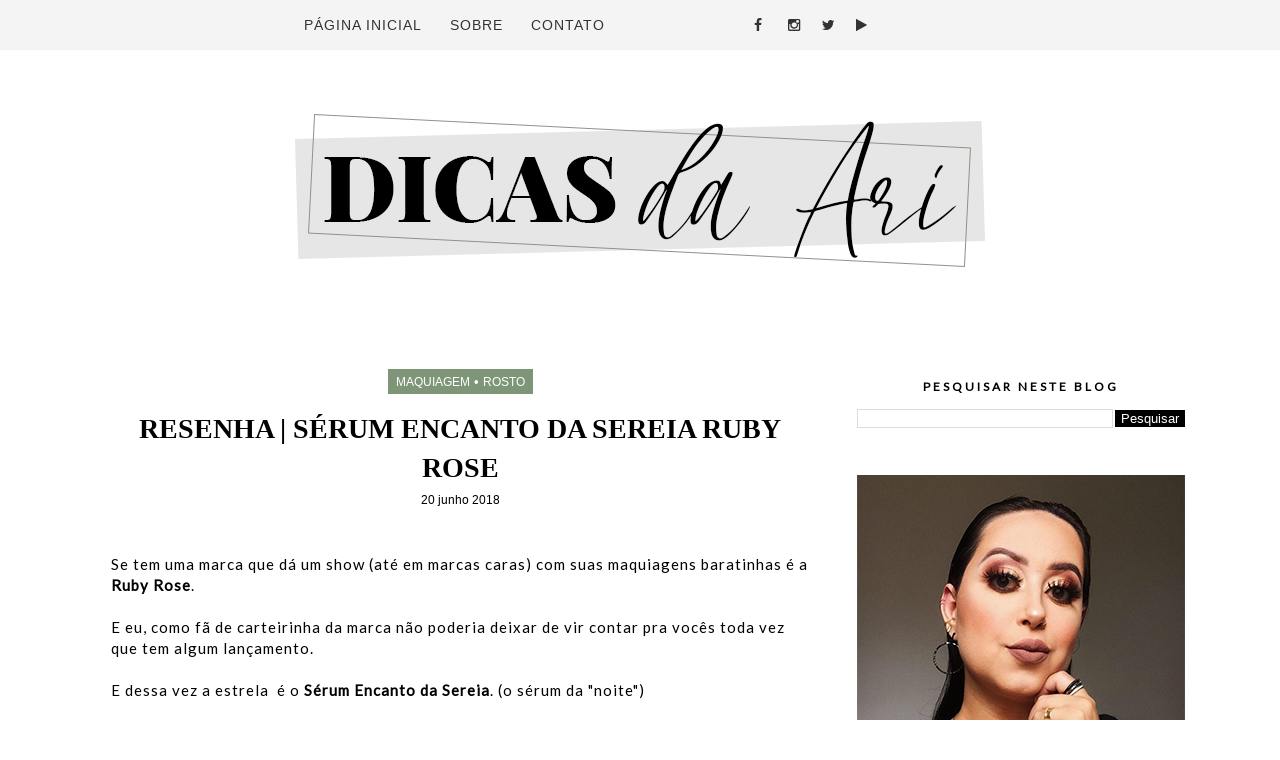

--- FILE ---
content_type: text/html; charset=UTF-8
request_url: https://www.dicasdaari.com.br/2018/06/resenha-serum-encanto-da-sereia-ruby.html
body_size: 43592
content:
<!DOCTYPE html>
<html class='v2' dir='ltr' xmlns='http://www.w3.org/1999/xhtml' xmlns:b='http://www.google.com/2005/gml/b' xmlns:data='http://www.google.com/2005/gml/data' xmlns:expr='http://www.google.com/2005/gml/expr'>
<head>
<link href='https://www.blogger.com/static/v1/widgets/335934321-css_bundle_v2.css' rel='stylesheet' type='text/css'/>
<link href='https://fonts.googleapis.com/css?family=Playfair+Display:100' rel='stylesheet' type='text/css'/>
<link href='https://fonts.googleapis.com/css?family=Great+Vibes|Quicksand' rel='stylesheet' type='text/css'/>
<!--FONT AWESOME-->
<link href='https://maxcdn.bootstrapcdn.com/font-awesome/4.6.1/css/font-awesome.min.css' rel='stylesheet'/>
<link href='https://fonts.googleapis.com/css?family=Lato' rel='stylesheet' type='text/css'/>
<link href='https://fonts.googleapis.com/css?family=Raleway' rel='stylesheet' type='text/css'/>
<link href='https://fonts.googleapis.com/css?family=Montserrat' rel='stylesheet' type='text/css'/>
<link href='https://fonts.googleapis.com/css?family=Oswald:400,700' rel='stylesheet' type='text/css'/>
<meta content='width=device-width, initial-scale=1, maximum-scale=1' name='viewport'/>
<style type='text/css'>@font-face{font-family:'Calibri';font-style:normal;font-weight:400;font-display:swap;src:url(//fonts.gstatic.com/l/font?kit=J7afnpV-BGlaFfdAhLEY67FIEjg&skey=a1029226f80653a8&v=v15)format('woff2');unicode-range:U+0000-00FF,U+0131,U+0152-0153,U+02BB-02BC,U+02C6,U+02DA,U+02DC,U+0304,U+0308,U+0329,U+2000-206F,U+20AC,U+2122,U+2191,U+2193,U+2212,U+2215,U+FEFF,U+FFFD;}@font-face{font-family:'Josefin Sans';font-style:normal;font-weight:400;font-display:swap;src:url(//fonts.gstatic.com/s/josefinsans/v34/Qw3aZQNVED7rKGKxtqIqX5EUAnx4Vn8siqM7.woff2)format('woff2');unicode-range:U+0102-0103,U+0110-0111,U+0128-0129,U+0168-0169,U+01A0-01A1,U+01AF-01B0,U+0300-0301,U+0303-0304,U+0308-0309,U+0323,U+0329,U+1EA0-1EF9,U+20AB;}@font-face{font-family:'Josefin Sans';font-style:normal;font-weight:400;font-display:swap;src:url(//fonts.gstatic.com/s/josefinsans/v34/Qw3aZQNVED7rKGKxtqIqX5EUA3x4Vn8siqM7.woff2)format('woff2');unicode-range:U+0100-02BA,U+02BD-02C5,U+02C7-02CC,U+02CE-02D7,U+02DD-02FF,U+0304,U+0308,U+0329,U+1D00-1DBF,U+1E00-1E9F,U+1EF2-1EFF,U+2020,U+20A0-20AB,U+20AD-20C0,U+2113,U+2C60-2C7F,U+A720-A7FF;}@font-face{font-family:'Josefin Sans';font-style:normal;font-weight:400;font-display:swap;src:url(//fonts.gstatic.com/s/josefinsans/v34/Qw3aZQNVED7rKGKxtqIqX5EUDXx4Vn8sig.woff2)format('woff2');unicode-range:U+0000-00FF,U+0131,U+0152-0153,U+02BB-02BC,U+02C6,U+02DA,U+02DC,U+0304,U+0308,U+0329,U+2000-206F,U+20AC,U+2122,U+2191,U+2193,U+2212,U+2215,U+FEFF,U+FFFD;}@font-face{font-family:'Josefin Sans';font-style:normal;font-weight:700;font-display:swap;src:url(//fonts.gstatic.com/s/josefinsans/v34/Qw3aZQNVED7rKGKxtqIqX5EUAnx4Vn8siqM7.woff2)format('woff2');unicode-range:U+0102-0103,U+0110-0111,U+0128-0129,U+0168-0169,U+01A0-01A1,U+01AF-01B0,U+0300-0301,U+0303-0304,U+0308-0309,U+0323,U+0329,U+1EA0-1EF9,U+20AB;}@font-face{font-family:'Josefin Sans';font-style:normal;font-weight:700;font-display:swap;src:url(//fonts.gstatic.com/s/josefinsans/v34/Qw3aZQNVED7rKGKxtqIqX5EUA3x4Vn8siqM7.woff2)format('woff2');unicode-range:U+0100-02BA,U+02BD-02C5,U+02C7-02CC,U+02CE-02D7,U+02DD-02FF,U+0304,U+0308,U+0329,U+1D00-1DBF,U+1E00-1E9F,U+1EF2-1EFF,U+2020,U+20A0-20AB,U+20AD-20C0,U+2113,U+2C60-2C7F,U+A720-A7FF;}@font-face{font-family:'Josefin Sans';font-style:normal;font-weight:700;font-display:swap;src:url(//fonts.gstatic.com/s/josefinsans/v34/Qw3aZQNVED7rKGKxtqIqX5EUDXx4Vn8sig.woff2)format('woff2');unicode-range:U+0000-00FF,U+0131,U+0152-0153,U+02BB-02BC,U+02C6,U+02DA,U+02DC,U+0304,U+0308,U+0329,U+2000-206F,U+20AC,U+2122,U+2191,U+2193,U+2212,U+2215,U+FEFF,U+FFFD;}</style>
<style type='text/css'>
.status-msg-wrap{
display:none;
}
.status-msg-body{
display:none;
}
.status-msg-border{
display:none;
}
.status-msg-bg{
display:none;
}
.status-msg-hidden{
display:none;
}
</style>
<meta content='text/html; charset=UTF-8' http-equiv='Content-Type'/>
<meta content='blogger' name='generator'/>
<link href='https://www.dicasdaari.com.br/favicon.ico' rel='icon' type='image/x-icon'/>
<link href='http://www.dicasdaari.com.br/2018/06/resenha-serum-encanto-da-sereia-ruby.html' rel='canonical'/>
<link rel="alternate" type="application/atom+xml" title="Dicas da Ari - Atom" href="https://www.dicasdaari.com.br/feeds/posts/default" />
<link rel="alternate" type="application/rss+xml" title="Dicas da Ari - RSS" href="https://www.dicasdaari.com.br/feeds/posts/default?alt=rss" />
<link rel="service.post" type="application/atom+xml" title="Dicas da Ari - Atom" href="https://www.blogger.com/feeds/6518706425449679907/posts/default" />

<link rel="alternate" type="application/atom+xml" title="Dicas da Ari - Atom" href="https://www.dicasdaari.com.br/feeds/1807110026200114007/comments/default" />
<!--Can't find substitution for tag [blog.ieCssRetrofitLinks]-->
<link href='https://blogger.googleusercontent.com/img/b/R29vZ2xl/AVvXsEh9XAiH2cDSqnYiau25Iwc1u-FssTc-1s5GUMi8HwqVAr54LyjGa8QA5WAhG2SLK9jCJr1yJGIXxeJp_k-FP15ixiz2ZDNjj2ht7ohbmxpvl7YOj1qahWInWtgYKR1_WysE5ql1Uzk5OwQ/s640/resenha-erum-encanto-da-sereira-dicas-da-ari+%25282%2529.jpg' rel='image_src'/>
<meta content='http://www.dicasdaari.com.br/2018/06/resenha-serum-encanto-da-sereia-ruby.html' property='og:url'/>
<meta content='Resenha | Sérum Encanto da Sereia Ruby Rose' property='og:title'/>
<meta content='Se tem uma marca que dá um show (até em marcas caras) com suas maquiagens baratinhas é a Ruby Rose .   E eu, como fã de carteirinha da marca...' property='og:description'/>
<meta content='https://blogger.googleusercontent.com/img/b/R29vZ2xl/AVvXsEh9XAiH2cDSqnYiau25Iwc1u-FssTc-1s5GUMi8HwqVAr54LyjGa8QA5WAhG2SLK9jCJr1yJGIXxeJp_k-FP15ixiz2ZDNjj2ht7ohbmxpvl7YOj1qahWInWtgYKR1_WysE5ql1Uzk5OwQ/w1200-h630-p-k-no-nu/resenha-erum-encanto-da-sereira-dicas-da-ari+%25282%2529.jpg' property='og:image'/>
<title>Dicas da Ari: Resenha | Sérum Encanto da Sereia Ruby Rose</title>
<style id='page-skin-1' type='text/css'><!--
/*
-----------------------------------------------
Name:     Awesome Inc.
Designer: Tina Chen
URL:      tinachen.org
----------------------------------------------- */
/* Variable definitions
====================
<Variable name="keycolor" description="Main Color" type="color" default="#ffffff"/>
<Group description="Page" selector="body">
<Variable name="body.font" description="Font" type="font"
default="normal normal 13px Arial, Tahoma, Helvetica, FreeSans, sans-serif"/>
<Variable name="body.background.color" description="Background Color" type="color" default="#000000"/>
<Variable name="body.text.color" description="Text Color" type="color" default="#ffffff"/>
</Group>
<Group description="Links" selector=".main-inner">
<Variable name="link.color" description="Link Color" type="color" default="#888888"/>
<Variable name="link.visited.color" description="Visited Color" type="color" default="#444444"/>
<Variable name="link.hover.color" description="Hover Color" type="color" default="#cccccc"/>
</Group>
<Group description="Blog Title" selector=".header h1">
<Variable name="header.font" description="Title Font" type="font"
default="normal bold 40px Arial, Tahoma, Helvetica, FreeSans, sans-serif"/>
<Variable name="header.text.color" description="Title Color" type="color" default="#000000" />
<Variable name="header.background.color" description="Header Background" type="color" default="transparent" />
</Group>
<Group description="Blog Description" selector=".header .description">
<Variable name="description.font" description="Font" type="font"
default="normal normal 14px Arial, Tahoma, Helvetica, FreeSans, sans-serif"/>
<Variable name="description.text.color" description="Text Color" type="color"
default="#000000" />
</Group>
<Group description="Tabs Text" selector=".tabs-inner .widget li a">
<Variable name="tabs.font" description="Font" type="font"
default="normal bold 14px Arial, Tahoma, Helvetica, FreeSans, sans-serif"/>
<Variable name="tabs.text.color" description="Text Color" type="color" default="#000000"/>
<Variable name="tabs.selected.text.color" description="Selected Color" type="color" default="#ffffff"/>
</Group>
<Group description="Tabs Background" selector=".tabs-outer .PageList">
<Variable name="tabs.background.color" description="Background Color" type="color" default="#141414"/>
<Variable name="tabs.selected.background.color" description="Selected Color" type="color" default="#444444"/>
<Variable name="tabs.border.color" description="Border Color" type="color" default="transparent"/>
</Group>
<Group description="Date Header" selector=".main-inner .widget h2.date-header, .main-inner .widget h2.date-header span">
<Variable name="date.font" description="Font" type="font"
default="normal normal 14px Playfair display, sans-serif"/>
<Variable name="date.text.color" description="Text Color" type="color" default="#666666"/>
<Variable name="date.border.color" description="Border Color" type="color" default="transparent"/>
</Group>
<Group description="Post Title" selector="h3.post-title, h4, h3.post-title a">
<Variable name="post.title.font" description="Font" type="font"
default="normal bold 22px Arial, Tahoma, Helvetica, FreeSans, sans-serif"/>
<Variable name="post.title.text.color" description="Text Color" type="color" default="#000000"/>
</Group>
<Group description="Post Background" selector=".post">
<Variable name="post.background.color" description="Background Color" type="color" default="#ffffff" />
<Variable name="post.border.color" description="Border Color" type="color" default="transparent" />
<Variable name="post.border.bevel.color" description="Bevel Color" type="color" default="transparent"/>
</Group>
<Group description="Gadget Title" selector="h2">
<Variable name="widget.title.font" description="Font" type="font"
default="normal bold 14px Arial, Tahoma, Helvetica, FreeSans, sans-serif"/>
<Variable name="widget.title.text.color" description="Text Color" type="color" default="#000000"/>
</Group>
<Group description="Gadget Text" selector=".sidebar .widget">
<Variable name="widget.font" description="Font" type="font"
default="normal normal 14px Arial, Tahoma, Helvetica, FreeSans, sans-serif"/>
<Variable name="widget.text.color" description="Text Color" type="color" default="#000000"/>
<Variable name="widget.alternate.text.color" description="Alternate Color" type="color" default="#666666"/>
</Group>
<Group description="Gadget Links" selector=".sidebar .widget">
<Variable name="widget.link.color" description="Link Color" type="color" default="#888888"/>
<Variable name="widget.link.visited.color" description="Visited Color" type="color" default="#444444"/>
<Variable name="widget.link.hover.color" description="Hover Color" type="color" default="#cccccc"/>
</Group>
<Group description="Gadget Background" selector=".sidebar .widget">
<Variable name="widget.background.color" description="Background Color" type="color" default="#141414"/>
<Variable name="widget.border.color" description="Border Color" type="color" default="#222222"/>
<Variable name="widget.border.bevel.color" description="Bevel Color" type="color" default="#000000"/>
</Group>
<Group description="Sidebar Background" selector=".column-left-inner .column-right-inner">
<Variable name="widget.outer.background.color" description="Background Color" type="color" default="transparent" />
</Group>
<Group description="Images" selector=".main-inner">
<Variable name="image.background.color" description="Background Color" type="color" default="transparent"/>
<Variable name="image.border.color" description="Border Color" type="color" default="transparent"/>
</Group>
<Group description="Feed" selector=".blog-feeds">
<Variable name="feed.text.color" description="Text Color" type="color" default="#000000"/>
</Group>
<Group description="Feed Links" selector=".blog-feeds">
<Variable name="feed.link.color" description="Link Color" type="color" default="#888888"/>
<Variable name="feed.link.visited.color" description="Visited Color" type="color" default="#444444"/>
<Variable name="feed.link.hover.color" description="Hover Color" type="color" default="#cccccc"/>
</Group>
<Group description="Pager" selector=".blog-pager">
<Variable name="pager.background.color" description="Background Color" type="color" default="#ffffff" />
</Group>
<Group description="Footer" selector=".footer-outer">
<Variable name="footer.background.color" description="Background Color" type="color" default="#ffffff" />
<Variable name="footer.text.color" description="Text Color" type="color" default="#000000" />
</Group>
<Variable name="title.shadow.spread" description="Title Shadow" type="length" default="-1px" min="-1px" max="100px"/>
<Variable name="body.background" description="Body Background" type="background"
color="#ffffff"
default="$(color) none repeat scroll top left"/>
<Variable name="body.background.gradient.cap" description="Body Gradient Cap" type="url"
default="none"/>
<Variable name="body.background.size" description="Body Background Size" type="string" default="auto"/>
<Variable name="tabs.background.gradient" description="Tabs Background Gradient" type="url"
default="none"/>
<Variable name="header.background.gradient" description="Header Background Gradient" type="url" default="none" />
<Variable name="header.padding.top" description="Header Top Padding" type="length" default="22px" min="0" max="100px"/>
<Variable name="header.margin.top" description="Header Top Margin" type="length" default="0" min="0" max="100px"/>
<Variable name="header.margin.bottom" description="Header Bottom Margin" type="length" default="0" min="0" max="100px"/>
<Variable name="widget.padding.top" description="Widget Padding Top" type="length" default="8px" min="0" max="20px"/>
<Variable name="widget.padding.side" description="Widget Padding Side" type="length" default="15px" min="0" max="100px"/>
<Variable name="widget.outer.margin.top" description="Widget Top Margin" type="length" default="0" min="0" max="100px"/>
<Variable name="widget.outer.background.gradient" description="Gradient" type="url" default="none" />
<Variable name="widget.border.radius" description="Gadget Border Radius" type="length" default="0" min="0" max="100px"/>
<Variable name="outer.shadow.spread" description="Outer Shadow Size" type="length" default="0" min="0" max="100px"/>
<Variable name="date.header.border.radius.top" description="Date Header Border Radius Top" type="length" default="0" min="0" max="100px"/>
<Variable name="date.header.position" description="Date Header Position" type="length" default="15px" min="0" max="100px"/>
<Variable name="date.space" description="Date Space" type="length" default="30px" min="0" max="100px"/>
<Variable name="date.position" description="Date Float" type="string" default="static" />
<Variable name="date.padding.bottom" description="Date Padding Bottom" type="length" default="0" min="0" max="100px"/>
<Variable name="date.border.size" description="Date Border Size" type="length" default="0" min="0" max="10px"/>
<Variable name="date.background" description="Date Background" type="background" color="transparent"
default="$(color) none no-repeat scroll top left" />
<Variable name="date.first.border.radius.top" description="Date First top radius" type="length" default="0" min="0" max="100px"/>
<Variable name="date.last.space.bottom" description="Date Last Space Bottom" type="length"
default="20px" min="0" max="100px"/>
<Variable name="date.last.border.radius.bottom" description="Date Last bottom radius" type="length" default="0" min="0" max="100px"/>
<Variable name="post.first.padding.top" description="First Post Padding Top" type="length" default="0" min="0" max="100px"/>
<Variable name="image.shadow.spread" description="Image Shadow Size" type="length" default="0" min="0" max="100px"/>
<Variable name="image.border.radius" description="Image Border Radius" type="length" default="0" min="0" max="100px"/>
<Variable name="separator.outdent" description="Separator Outdent" type="length" default="15px" min="0" max="100px"/>
<Variable name="title.separator.border.size" description="Widget Title Border Size" type="length" default="1px" min="0" max="10px"/>
<Variable name="list.separator.border.size" description="List Separator Border Size" type="length" default="1px" min="0" max="10px"/>
<Variable name="shadow.spread" description="Shadow Size" type="length" default="0" min="0" max="100px"/>
<Variable name="startSide" description="Side where text starts in blog language" type="automatic" default="left"/>
<Variable name="endSide" description="Side where text ends in blog language" type="automatic" default="right"/>
<Variable name="date.side" description="Side where date header is placed" type="string" default="right"/>
<Variable name="pager.border.radius.top" description="Pager Border Top Radius" type="length" default="0" min="0" max="100px"/>
<Variable name="pager.space.top" description="Pager Top Space" type="length" default="1em" min="0" max="20em"/>
<Variable name="footer.background.gradient" description="Background Gradient" type="url" default="none" />
<Variable name="mobile.background.size" description="Mobile Background Size" type="string"
default="auto"/>
<Variable name="mobile.background.overlay" description="Mobile Background Overlay" type="string"
default="transparent none repeat scroll top left"/>
<Variable name="mobile.button.color" description="Mobile Button Color" type="color" default="#ffffff" />
*/
/* Content
----------------------------------------------- */
body {
font: normal normal 13px Arial, Tahoma, Helvetica, FreeSans, sans-serif;
color: #000000;
background: #ffffff none no-repeat scroll center center;
}
html body .content-outer {
min-width: 0;
max-width: 100%;
width: 100%;
}
a:link {
text-decoration: none;
color: #888888;
}
a:visited {
text-decoration: none;
color: #444444;
}
a:hover {
text-decoration: underline;
color: #cccccc;
}
.body-fauxcolumn-outer .cap-top {
position: absolute;
z-index: 1;
height: 296px;
width: 100%;
background: transparent none repeat-x scroll top left;
_background-image: none;
}
/* Columns
----------------------------------------------- */
.content-inner {
padding: 0;
}
.header-inner .section {
margin: 0 16px;
}
.tabs-inner .section {
margin: 0 16px;
}
.main-inner {
padding-top: 30px;
}
.main-inner .column-center-inner,
.main-inner .column-left-inner,
.main-inner .column-right-inner {
padding: 0 5px;
}
*+html body .main-inner .column-center-inner {
margin-top: -30px;
}
#layout .main-inner .column-center-inner {
margin-top: 0;
}
/* Header
----------------------------------------------- */
.header-outer {
margin: 0 0 0 0;
background: transparent none repeat scroll 0 0;
}
.Header h1 {
font: normal bold 0px Arial, Tahoma, Helvetica, FreeSans, sans-serif;
color: #000000;
text-shadow: 0 0 -1px #000000;
}
.Header h1 a {
color: #000000;
}
.Header .description {
font: normal normal 14px Arial, Tahoma, Helvetica, FreeSans, sans-serif;
color: #000000;
}
.header-inner .Header .titlewrapper {
padding-top: 22px;
}
/* Tabs
/* Menu personalizado by Elaine Gaspareto (http://www.elainegaspareto.com)
----------------------------------------------- */
.PageList {
text-align:center !important;
margin: 0px 0px 0px 0px;
padding: 19px 0px 22px 0px;
letter-spacing:1.0em;
position: fixed;
top: 0px;
left: 0px;
z-index: 999;
color: #fff;
width:100%;
background: #1D1D1D;
text-transform: uppercase;
}
.PageList li a {
color: #fff;
}
.PageList li {
display:inline !important;
float:none !important;
padding: 0px 0px 0px 0px;
margin: 5px 0px 5px 0px;
text-decoration:none;
font-family: 'Playfair Display', serif;
letter-spacing: 3px;;
text-transform:uppercase;
color: #fff;
font-size: 13px;
}
.PageList li a, .PageList li a:visited, PageList li a:hover {
text-transform:uppercase;
text-decoration:none;
padding: 0px 0px 0px 0px;
margin: 0px 15px 0px 25px;
color: #fff;
}
.PageList li a:hover {
color: #ffffff;
}
/* Headings
----------------------------------------------- */
h2 {
font-family: Playfair Display;
color: #333333;
text-align: center;
}
.sidebar h2 {
font: normal bold 12px 'Lato', sans-serif;
background: #fff;
text-transform: uppercase;
text-align: center;
letter-spacing: 3px;
padding: 0px;
border-bottom: 0px solid #000;
color: #000;
}
/* Widgets
----------------------------------------------- */
.main-inner .section {
margin: 0 27px;
padding: 0;
}
.main-inner .column-left-outer,
.main-inner .column-right-outer {
margin-top: 0;
}
#layout .main-inner .column-left-outer,
#layout .main-inner .column-right-outer {
margin-top: 0;
}
.main-inner .column-left-inner,
.main-inner .column-right-inner {
background: transparent none repeat 0 0;
-moz-box-shadow: 0 0 0 rgba(0, 0, 0, .2);
-webkit-box-shadow: 0 0 0 rgba(0, 0, 0, .2);
-goog-ms-box-shadow: 0 0 0 rgba(0, 0, 0, .2);
box-shadow: 0 0 0 rgba(0, 0, 0, .2);
-moz-border-radius: 0;
-webkit-border-radius: 0;
-goog-ms-border-radius: 0;
border-radius: 0;
}
#layout .main-inner .column-left-inner,
#layout .main-inner .column-right-inner {
margin-top: 0;
}
.sidebar .widget {
font: normal normal 14px Arial, Tahoma, Helvetica, FreeSans, sans-serif;
color: #444444;
}
.sidebar .widget a:link {
color: #000;
}
.sidebar .widget a:visited {
color: #000;
}
.sidebar .widget a:hover {
color: #333333;
}
.sidebar .widget h2 {
text-shadow: 0 0 -1px #000000;
}
.main-inner .widget {
background-color: #ffffff;
border: 0px solid transparent;
padding: 0 15px 15px;
margin: 20px -16px;
-moz-box-shadow: 0 0 0 rgba(0, 0, 0, .2);
-webkit-box-shadow: 0 0 0 rgba(0, 0, 0, .2);
-goog-ms-box-shadow: 0 0 0 rgba(0, 0, 0, .2);
box-shadow: 0 0 0 rgba(0, 0, 0, .2);
-moz-border-radius: 0;
-webkit-border-radius: 0;
-goog-ms-border-radius: 0;
border-radius: 0;
}
.main-inner .widget h2 {
margin: 0 -15px;
padding: .6em 15px .5em;
border-bottom: 0px solid transparent;
}
.footer-inner .widget h2 {
padding: 0 0 .4em;
border-bottom: 1px solid transparent;
}
.main-inner .widget h2 + div, .footer-inner .widget h2 + div {
border-top: 1px solid transparent;
padding-top: 8px;
}
.main-inner .widget .widget-content {
margin: 0 -15px;
padding: 8px 0px 0px 0px;
}
.main-inner .widget ul, .main-inner .widget #ArchiveList ul.flat {
margin: -8px -15px 0;
padding: 0;
list-style: none;
}
.main-inner .widget #ArchiveList {
margin: -8px 0 0;
}
.main-inner .widget ul li, .main-inner .widget #ArchiveList ul.flat li {
padding: .5em 15px;
text-indent: 0;
color: #333333;
border-top: 1px solid transparent;
border-bottom: 1px solid transparent;
}
.main-inner .widget #ArchiveList ul li {
padding-top: .25em;
padding-bottom: .25em;
}
.main-inner .widget ul li:first-child, .main-inner .widget #ArchiveList ul.flat li:first-child {
border-top: none;
}
.main-inner .widget ul li:last-child, .main-inner .widget #ArchiveList ul.flat li:last-child {
border-bottom: none;
}
.post-body {
font-family: Lato;
position: relative;
letter-spacing: 1px;
font-size: 15px;
letter-spacing: 1px;
}
.main-inner .widget .post-body ul {
padding: 0 2.5em;
margin: .5em 0;
list-style: disc;
}
.main-inner .widget .post-body ul li {
padding: 0.25em 0;
margin-bottom: .25em;
color: #000000;
border: none;
}
.footer-inner .widget ul {
padding: 0;
list-style: none;
}
.widget .zippy {
color: #333333;
}
/* Posts
----------------------------------------------- */
h3.post-title {
font-family: Playfair Display;
text-transform: uppercase;
text-align:center;
font-size: 28px;
color: #000
}
body .main-inner .Blog {
padding: 0;
margin-bottom: 1em;
background-color: transparent;
border: none;
-moz-box-shadow: 0 0 0 rgba(0, 0, 0, 0);
-webkit-box-shadow: 0 0 0 rgba(0, 0, 0, 0);
-goog-ms-box-shadow: 0 0 0 rgba(0, 0, 0, 0);
box-shadow: 0 0 0 rgba(0, 0, 0, 0);
}
.main-inner .section:last-child .Blog:last-child {
padding: 0;
margin-bottom: 1em;
}
.main-inner .widget h2.date-header {
margin: 0 -15px 1px;
padding: 0 0 0 0;
font: normal normal 12px Playfair display, sans-serif;
color: #000;
background: url() center;
border-top: 0 solid transparent;
border-bottom: 1px solid transparent;
-moz-border-radius-topleft: 0;
-moz-border-radius-topright: 0;
-webkit-border-top-left-radius: 0;
-webkit-border-top-right-radius: 0;
border-top-left-radius: 0;
border-top-right-radius: 0;
position: static;
bottom: 100%;
right: 15px;
text-shadow: 0 0 -1px #000000;
}
.main-inner .widget h2.date-header span {
font: normal normal 12px Playfair display, sans-serif;
display: block;
padding: .5em 15px;
border-left: 0 solid transparent;
border-right: 0 solid transparent;
}
.date-outer {
position: relative;
margin: 30px 0 20px;
padding: 0 15px;
background-color: #ffffff;
border: 1px solid transparent;
-moz-box-shadow: 0 0 0 rgba(0, 0, 0, .2);
-webkit-box-shadow: 0 0 0 rgba(0, 0, 0, .2);
-goog-ms-box-shadow: 0 0 0 rgba(0, 0, 0, .2);
box-shadow: 0 0 0 rgba(0, 0, 0, .2);
-moz-border-radius: 0;
-webkit-border-radius: 0;
-goog-ms-border-radius: 0;
border-radius: 0;
}
.date-outer:first-child {
margin-top: 0;
}
.date-outer:last-child {
margin-bottom: 20px;
-moz-border-radius-bottomleft: 0;
-moz-border-radius-bottomright: 0;
-webkit-border-bottom-left-radius: 0;
-webkit-border-bottom-right-radius: 0;
-goog-ms-border-bottom-left-radius: 0;
-goog-ms-border-bottom-right-radius: 0;
border-bottom-left-radius: 0;
border-bottom-right-radius: 0;
}
.date-posts {
margin: 0 -15px;
padding: 0 15px;
clear: both;
}
.post-outer, .inline-ad {
border-top: 1px solid transparent;
margin: 0 -15px;
padding: 15px 15px;
}
.post-outer {
padding-bottom: 10px;
}
.post-outer:first-child {
padding-top: 0;
border-top: none;
}
.post-outer:last-child, .inline-ad:last-child {
border-bottom: none;
}
.post-body {
position: relative;
}
.post-image img {
max-width:100%;
height:auto;
min-width:100%;
}
-moz-box-shadow: 0 0 0 rgba(0, 0, 0, .2);
-webkit-box-shadow: 0 0 0 rgba(0, 0, 0, .2);
box-shadow: 0 0 0 rgba(0, 0, 0, .2);
-moz-border-radius: 0;
-webkit-border-radius: 0;
border-radius: 0;
}
h3.post-title, h4 {
font-family: Playfair Display;
text-transform: uppercase;
text-align:center;
font-size: 28px;
color: #000;
}
h3.post-title a {
font-family: Playfair Display;
text-transform: uppercase;
text-align:center;
font-size: 28px;
color: #000;
}
h3.post-title a:hover {
color: #333;
text-decoration: none;
}
.post-header {
margin-bottom:15px;
text-align:center;
padding-bottom: 15px;
}
.post-header .cat a {
color: #DCA714;
font:10px Lato;
display: inline-block;
margin-bottom: 10px;
text-transform: uppercase;
letter-spacing: 2px;
}
.post-header .cat a:hover {
color: #aaaaaa;
text-decoration:underline;
}
.post-header h1, .post-header h2 { margin-bottom:8px; }
.post-header h1 a, .post-header h2 a, .post-header h1 {
font: 22px Montserrat;
color: #343434;
text-transform: uppercase;
font-weight: 400;
-o-transition: .3s;
-ms-transition: .3s;
-moz-transition: .3s;
-webkit-transition: .3s;
position: relative;
display: block;
margin-bottom: 20px;
letter-spacing: 2px;
}
.post-header h1 a:after,.post-header h2 a:after {
content: "";
position: absolute;
bottom: -19px;
left: 0;
right: 0;
margin-left: auto;
margin-right: auto;
width: 12%;
height: 2px;
background-color: #343434;
}
.post-header h2 a:hover {
color: #777777;
}
.post-body {
line-height: 1.4;
}
.post-outer h2 {
color: #000000;
}
.post-footer {
margin: 1.5em 0 0;
border: 0px solid #000;
}
#blog-pager {
padding: 15px;
font-size: 120%;
background-color: transparent;
border: 1px solid transparent;
-moz-box-shadow: 0 0 0 rgba(0, 0, 0, .2);
-webkit-box-shadow: 0 0 0 rgba(0, 0, 0, .2);
-goog-ms-box-shadow: 0 0 0 rgba(0, 0, 0, .2);
box-shadow: 0 0 0 rgba(0, 0, 0, .2);
-moz-border-radius: 0;
-webkit-border-radius: 0;
-goog-ms-border-radius: 0;
border-radius: 0;
-moz-border-radius-topleft: 0;
-moz-border-radius-topright: 0;
-webkit-border-top-left-radius: 0;
-webkit-border-top-right-radius: 0;
-goog-ms-border-top-left-radius: 0;
-goog-ms-border-top-right-radius: 0;
border-top-left-radius: 0;
border-top-right-radius-topright: 0;
margin-top: 1em;
}
.blog-feeds, .post-feeds {
margin: 1em 0;
text-align: center;
color: #000000;
}
.blog-feeds a, .post-feeds a {
color: #888888;
}
.blog-feeds a:visited, .post-feeds a:visited {
color: #444444;
}
.blog-feeds a:hover, .post-feeds a:hover {
color: #cccccc;
}
.post-outer .comments {
margin-top: 2em;
}
/* Comments
----------------------------------------------- */
.comments .comments-content .icon.blog-author {
background-repeat: no-repeat;
background-image: url([data-uri]);
}
.comments .comments-content .loadmore a {
border-top: 1px solid transparent;
border-bottom: 1px solid transparent;
}
.comments .continue {
border-top: 2px solid transparent;
}
/* Footer
----------------------------------------------- */
.footer-outer {
margin: -0 0 -1px;
padding: 0 0 0;
color: #000000;
overflow: hidden;
}
.footer-fauxborder-left {
border-top: 1px solid transparent;
background: #fff;
-moz-box-shadow: 0 0 0 rgba(0, 0, 0, .2);
-webkit-box-shadow: 0 0 0 rgba(0, 0, 0, .2);
-goog-ms-box-shadow: 0 0 0 rgba(0, 0, 0, .2);
box-shadow: 0 0 0 rgba(0, 0, 0, .2);
margin: 0 -0;
}
/* Mobile
----------------------------------------------- */
body.mobile {
background-size: auto;
}
.mobile .body-fauxcolumn-outer {
background: transparent none repeat scroll top left;
}
*+html body.mobile .main-inner .column-center-inner {
margin-top: 0;
}
.mobile .main-inner .widget {
padding: 0 0 15px;
}
.mobile .main-inner .widget h2 + div,
.mobile .footer-inner .widget h2 + div {
border-top: none;
padding-top: 0;
}
.mobile .footer-inner .widget h2 {
padding: 0.5em 0;
border-bottom: none;
}
.mobile .main-inner .widget .widget-content {
margin: 0;
padding: 7px 0 0;
}
.mobile .main-inner .widget ul,
.mobile .main-inner .widget #ArchiveList ul.flat {
margin: 0 -15px 0;
}
.mobile .main-inner .widget h2.date-header {
right: 0;
}
.mobile .date-header span {
padding: 0.4em 0;
}
.mobile .date-outer:first-child {
margin-bottom: 0;
border: 1px solid transparent;
-moz-border-radius-topleft: 0;
-moz-border-radius-topright: 0;
-webkit-border-top-left-radius: 0;
-webkit-border-top-right-radius: 0;
-goog-ms-border-top-left-radius: 0;
-goog-ms-border-top-right-radius: 0;
border-top-left-radius: 0;
border-top-right-radius: 0;
}
.mobile .date-outer {
border-color: transparent;
border-width: 0 1px 1px;
}
.mobile .date-outer:last-child {
margin-bottom: 0;
}
.mobile .main-inner {
padding: 0;
}
.mobile .header-inner .section {
margin: 0;
}
.mobile .post-outer, .mobile .inline-ad {
padding: 5px 0;
}
.mobile .tabs-inner .section {
margin: 0 10px;
}
.mobile .main-inner .widget h2 {
margin: 0;
padding: 0;
}
.mobile .main-inner .widget h2.date-header span {
padding: 0;
}
.mobile .main-inner .widget .widget-content {
margin: 0;
padding: 7px 0 0;
}
.mobile #blog-pager {
border: 1px solid transparent;
background: #ffffff none repeat scroll 0 0;
}
.mobile .main-inner .column-left-inner,
.mobile .main-inner .column-right-inner {
background: transparent none repeat 0 0;
-moz-box-shadow: none;
-webkit-box-shadow: none;
-goog-ms-box-shadow: none;
box-shadow: none;
}
.mobile .date-posts {
margin: 0;
padding: 0;
}
.mobile .footer-fauxborder-left {
margin: 0;
border-top: inherit;
}
.mobile .main-inner .section:last-child .Blog:last-child {
margin-bottom: 0;
}
.mobile-index-contents {
color: #000000;
}
.mobile .mobile-link-button {
background: #888888 none repeat scroll 0 0;
}
.mobile-link-button a:link, .mobile-link-button a:visited {
color: #ffffff;
}
.mobile .tabs-inner .PageList .widget-content {
background: transparent;
border-top: 1px solid;
border-color: transparent;
color: #ffffff;
}
.mobile .tabs-inner .PageList .widget-content .pagelist-arrow {
border-left: 1px solid transparent;
}
/*--------------- Link com quantidade de comentários ------ */
.comment-link {
float: right;
margin: 10 50 10 40;
background:#fff;
padding: 2px 2px 2px 2px;
font-family: "Arial", sans-serif;
}
.comment-link a {
color: #000000;
}
.comment-link a:hover {
color: #F9F9F9x;
}
<!--Postagens relacionadas by Elaine Gaspareto-->
#related-posts {
float: left;
width: 100%;
display: block;
}
#related-posts a {
color: #333333;  /*--cor da fonte--*/
margin: 0 14px!important;
}
#related-posts a:first-child {
margin: 0px!important;
}
#related-posts a:hover {
color: #FFE0C6; /*--cor da fonte em estado hover--*/
}
#related-posts h2 {
margin: 0 0 7px;
margin-top: -17px;
font: 400 normal 13px Montserrat, sans-serif; /*--tamanho e tipo da fonte do título--*/
color: #000000; /*--cor da fonte do título--*/
text-transform: uppercase;
text-align: center!important;
}
#related-posts #related-title {
font: normal normal;
font-size: 12px;
font-family: 'calibri', sans-serif; /*--tamanho e tipo da fonte do texto--*/
color: #474747; /*--cor da fonte do texto--*/
text-transform: uppercase;
text-align: center;
padding: 0 0px;
width: 140px; /*--tamanho da caixa do texto--*/
}
#related-posts #related-title a {
color: #474747; /*--cor da fonte do texto--*/
margin: 0 0px 0px;
}
#related-posts #related-title a:hover {
color: #FFE0C6; /*--cor da fonte do texto em estado hover--*/
}
#related-posts #related-title:hover {
color: #FFE0C6; /*--cor da fonte hover--*/
transition: all 0.2s ease-out;
-webkit-transition: all 0.2s ease-out;
-moz-transition: all 0.2s ease-out;
transition: all 0.2s ease-out;
}
#related-posts .related_img {
margin: 0;
padding: 0px;
margin-top: -17px;
width: 150px; /*--largura da miniatura--*/
height: 140px; /*--altura da miniatura--*/
transition: all 0.3s ease-in-out;
-webkit-transition: all 0.3s ease-in-out;
-moz-transition: all 0.3s ease-in-out;
-o-transition: all 0.3s ease-in-out;
-ms-transition: all 0.3s ease-in-out;
}
#related-posts .related_img:hover {
opacity: .8;
filter: alpha(opacity=80);
-moz-opacity: .8;
-khtml-opacity: .8;
}
body {
background: url();
background-repeat: no-repeat;
background-position: top center;
}
.feed-links { display: none;
}
}
#footer-wrapper {
border-top: 1px solid #000;
background:  #FFf ; /*** cor do fundo ***/
background-repeat: no-repeat;
z-index: 1000;
height: 30px; /*** Altura da barra ***/
clear: both;
font-size: 15px; /*** tamanho da fonte ***/
font-family: 'Calibri';
color: #000; /*** cor da fonte ***/
text-align: center; /*** alinhamento da fonte ***/
padding: -4px;
}
-----------------------------------*
.status-msg-wrap, .status-msg-body, .status-msg-border, .status-msg-bg, .status-msg-hidden {
display: none;
}
}
}
}
/************COMENTARIOS PERSONALIZADOS POR BLOG DA ROCKY**************/
#comments h4, #comments .comment-author a, #comments .comment-timestamp a { /*Texto "X comentários:"*/
color: #99CCFF; /*Cor da fonte do numero total de comentarios*/
font-family: Josefin Sans; /*Fonte do texto*/
font-size: 20px; /*Tamanho da fonte*/}
#comments {
background: #fff; /*Fundo da área geral dos comentários*/
padding: 15px;
}
.comments .comment-block { margin-left: 70px; /*Espaço entre o avatar e o corpo do comentário*/}
.comment-header {
background: #808080; /*Cor de fundo do nome do autor do comentário*/
border: 4px solid #808080; /*Borda  onde fica o nome do autor do comentário*/
padding: 3px;}
.comment-header a {
color: #fff !important; /*Cor do nome do autor do comentário*/
font-family: Verdana; /*Fonte do nome do autor do comentário*/
font-size: 16px; /*Tamanho da fonte do nome do autor do comentário*/
font-weight: bold; /*Troque bold por normal para tirar o negrito*/}
.comment-header a:hover { color: #000000 !important; /*Cor do nome do autor do comentário quando passa o mouse*/
text-decoration: none;}
.comments .comments-content .datetime a{
font-size: 10px !important; /*Tamanho da fonte da hora e data do comentário*/
float: right; /*Data alinhada a direita*/
line-height: 16px; /*Altura da linha da data e hora*/}
.comments .comments-content .comment-content{ /*Bloco de texto do comentário*/
margin-top: -10px; /*Espaço entre o bloco de texto do comentário e o nome do autor*/
position: relative;
background: #fff; /*Fundo do bloco de texto do comentário*/
border: 1px dashed #1D1D1D; /*Borda do bloco de texto do comentário*/
padding: 10px;
color: #3f3f3f; /*Cor da fonte do bloco de texto do comentário*/
font-size: 11px; /*Tamanho da fonte*/}
.comments .avatar-image-container {
/*Tamanho do avatar */
max-width: 50px;
max-height: 50px;
min-height: 50px;
min-width: 50px;
background: #FAA7B9; /*Cor da borda do avatar*/
padding: 0px; /*Espessura da borda do avatar*/
-Moz-border-radius: 0px 0px 0px 0px;
-webkit-border-radius: 0px 0px 0px 0px;
border-radius: 0px 0px 0px 0px;
}
.comments .avatar-image-container img{
/*Tamanho do avatar */
max-width: 50px;
max-height: 50px;
min-height: 50px;
min-width: 50px;
-Moz-border-radius: 0px 0px 0px 0px;
-webkit-border-radius: 0px 0px 0px 0px;
border-radius: 0px 0px 0px 0px;
}
.comments .comments-content .comment {
padding:20px 10px !important;
margin-bottom:15px !important}
.comments .comment .comment-actions a {
padding: 5px;
background: #808080; /*Fundo dos botões responder e excluir*/
border: 1px solid #808080; /*Borda dos botões responder e exluir*/
-Moz-border-radius: 10px 10px 10px 10px;
-webkit-border-radius: 10px 10px 10px 10px;
border-radius: 10px 10px 10px 10px;
color: #fff !important; /*Cor do texto dos botões responder e excluir*/
font-family: verdana; /*Fonte dos botões responder e excluir*/
font-weight: bold; /*Troque bold por normal para tirar o negrito*/
margin-right: 10px;}
.comments .comment .comment-actions a:hover {
background: #1D1D1D; /*Fundo dos botões responder e excluir quando passa o mouse*/
border: 1px solid #1D1D1D; /*Borda dos botões responder e excluir quando passa o mouse*/
color: #fff !important; /*Cor do texto dos botões responder e excluir quando passa o mouse*/
text-decoration: none;}
.comments .continue { border-top: none;}
.comments .continue a {display: none;}
/* Top Social Styles */
#LinkList103 {
z-index: 99999;
opacity: 1.0;
}
/********************************/
/*** Footer Social ***/
/********************************/
#footer-social {
background: #1D1D1D;
padding:40px 0;
text-align:center;
margin-top: -10px;
}
#footer-social a {
margin:0 15px;
color: #ffffff !important;
font-family: "Lato";
font-size:12px;
text-transform:uppercase;
font-weight:700;
letter-spacing:3px;
margin-right: 5px;
}
#footer-social a:first-child {
margin-left:0;
}
#footer-social a:last-child {
margin-right:0;
}
#footer-social a i {
height:28px;
width:28px;
text-align:center;
line-height:28px;
color: #ffffff;
border-radius:50%;
font-size:16px;
}
#footer-social a:hover {
text-decoration:none;
color:#abd2ab !important;
}
#footer-social a:hover > i {
color:#abd2ab !important;
}
.footer-credits {
background:#ffffff;
color:#1D1D1D;
font-size:13px;
text-align:left;
padding: 15px 0 0;
}
.footer-credits a {
color:#abd2ab;
}
.footer-credits a:hover {
color:#abd2ab;
}
.f-credits {
padding:15px 0 15px 0;
}
/**********FIM DOS COMENTARIOS POR BLOG DA ROCKY********/
.FollowByEmail .follow-by-email-inner .follow-by-email-address {
width: 100%;
height: 35px;
border: 1px solid #333;
color:#000!important;
font-family: Montserrat;
text-transform:uppercase;
font-size:12px;
letter-spacing:2px;
padding-left:5px;
}
.FollowByEmail .follow-by-email-inner .follow-by-email-submit {
margin-left: 8px;
border: 1px solid #000;;
background: #fff!important;
color: #000;
cursor: pointer;
font-family: Montserrat;
font-size: 11px;
height: 39px;
width:70px;
z-index: 0;
}
/* MAILING LIST
----------------------------------------------------*/
.mailinglist {clear: both; background: #e3e3e3; padding: 7px; margin: -30px 0px 20px 0px; text-align: center; width: 1100px}
.mailinglist p {margin-bottom: 15px; font: normal normal 14px 'Lato', sans-serif; color: #000; text-transform: uppercase; letter-spacing: 2px;}
.mailinglist input[type=text],
.mailinglist input[type=email]{padding: 10px; width: 20%; font-size: 10px; -webkit-box-shadow: none; box-shadow: none;}
.mailinglist input[type=text]:focus,
.mailinglist input[type=email]:focus {border: 1px solid #000; -webkit-box-shadow: 0 0 2px 1px rgba(0, 0, 0, .2); box-shadow: 0 0 2px 1px rgba(0, 0, 0, .2);}
.mailinglist button,
.mailinglist input[type=submit]{padding: 10px; font-size: 10px; font: normal normal 12px 'Lato', sans-serif; text-transform: uppercase; letter-spacing: 2px;}
.mailinglist-form {}
.mailinglist-form-input {font: normal normal 12px 'Lato', sans-serif; text-transform: uppercase; letter-spacing: 2px; font-size: 10px;}
.mailinglist-form-button {background: #000; color: #FFFFFF; font-size: 10px; margin-bottom: 10px;}
.input-button, input[type=submit] {
background: #000;
border: 0px solid #FFFFFF;      color: #FFFFFF;    }
.input-button:hover, input[type=submit]:hover {
background: #b0b0b0;
border: 0px solid #FFFFFF;      color: #FFFFFF;    }
.social {display: table; margin:0px auto; margin-bottom:10px; }
.social a {font-size: 14px; text-align: center; width: 36px; height: 35px; line-height: 35px; color:#7f9578; margin: 0 3px; border-radius: 150%; background: #7f9578;}
.social a:hover { color:#7f9578; background: #fff; }
.social a:link{color: #fff;}
.social2 {display: table; margin:0px auto; margin-bottom:10px; }
.social2 a {font-size: 14px; text-align: center; width: 36px; height: 35px; line-height: 35px; color:#181818; margin: 0 3px; border-radius: 150%; border:2px solid #7f9578;}
.social2 a:hover { color:#7f9578; background: #fff; }
.social1 {display: table; margin:0px auto; margin-bottom:10px; }
.social1 a {font-size: 14px; text-align: center; width: 0px; height: 35px; line-height: 35px; color:#fff; margin: 0 3px; background: transparent;}
.social1 a:hover { color:rgb(239, 110, 122); background: #fff; }
.post-comment-link a{
color: #000;
font-family: 'lato', sans-serif;
font-size: 13px;
font-style: italic;
padding-top: 35px;
text-transform: uppercase;
}
.post blockquote {
background: #f3f3f3; /*Fundo da citação*/
border: 1px solid #000;
padding: 25px;
font-style: italic;
margin:20px 20px 20px 20px;
}
#BlogArchive1_ArchiveMenu {
width: 100%;
margin-top: 15px;
font-family: Montserrat;
font-weight:bold;
text-transform: uppercase!important;
letter-spacing: 3px;
font-size: 15px;
color: #000;
height:45px;
}
.rodapeposts {
border: 1px dashed #000;
}
/*-----MENU DO TOPO----*/
body {
margin: 0px;
}
#menu{
background:#f4f4f4;
color: #000000;
height: 50px;
border-bottom: 0px solid #DDD;
box-shadow: 0px 0px 0px #B1B1B1;
border-top: 0px solid #1D1D1D;
}
#menu ul,#menu li{margin:0 auto;padding:0 0;list-style:none}
#menu ul{height:45px;width:700px}
#menu li{float:left;display:inline;position: center; font-family: 'Playfair Display', sans-serif;font-size: 14px;
text-transform: uppercase; letter-spacing: 1px;}
#menu a{display: block;
line-height: 50px;
padding: 0 14px;
text-decoration: none;
color: #333;
}
#menu li a:hover{
color: #E4E4E4;
-webkit-transition: all .1s ease-in-out;
-moz-transition: all .1s ease-in-out;
-ms-transition: all .1s ease-in-out;
-o-transition: all .1s ease-in-out;
transition: all .1s ease-in-out;
background: #333333;
}
#menu input{display:none;margin:0 0;padding:0 0;width:80px;height:30px;opacity:0;cursor:pointer}
#menu label{font:bold 30px Arial;display:none;width:35px;height:36px;line-height:36px;text-align:center}
#menu label span{font-size:19px;position:absolute;left:35px}
#menu ul.menus{
height: auto;
overflow: hidden;
width: 170px;
background: #fff
position: absolute;
z-index: 99;
display: none;
}
#menu ul.menus li{
display: block;
width: 100%;
font-family: 'Vida Loka', sans-serif;
text-transform: none;
text-shadow: none;
border-bottom: 1px dashed #000
}
#menu ul.menus a{
color: #FFF;
line-height: 35px;
}
#menu li:hover ul.menus{display:block}
#menu ul.menus a:hover{
background: #333333;
color: #FFF;
-webkit-transition: all .1s ease-in-out;
-moz-transition: all .1s ease-in-out;
-ms-transition: all .1s ease-in-out;
-o-transition: all .1s ease-in-out;
transition: all .1s ease-in-out;
}
@media screen and (max-width: 800px){
#menu{position:relative}
#menu ul{background:#fff;position:absolute;top:100%;right:0;left:0;z-index:3;height:auto;display:none}
#menu ul.menus{width:100%;position:static;padding-left:20px}
#menu li{display:block;float:none;width:auto; font:normal 0.8em Arial;}
#menu input,#menu label{position:absolute;top:0;left:0;display:block}
#menu input{z-index:4}
#menu input:checked + label{color:white}
#menu input:checked ~ ul{display:block}
}
/* BLOGGER CONTROL PANEL
----------------------------------------------------*/
body#layout #topmenubackgrounds {height: auto; position: relative; width: 90%;}
body#layout #topmenubackgrounds .topwrap {width: auto;}
body#layout #topmenubackgrounds #Navigation, body#layout #topmenubackgrounds #SOCIAL-MEDIA {width: 44%}
body#layout #Navigation .widget {
width: 100%
}
body#layout #Navigation .Label .widget-content, body#layout #Navigation .LinkList .widget-content {
display: block
}
body#layout #Navigation .Label .widget-content, body#layout #Navigation .LinkList .widget-content {
position: relative;
background: #f6f6f6;
padding: 16px;
}
body#layout div.section {height: auto}
body#layout .column-center-outer {width: 60%;padding-right:0}
body#layout .column-right-outer, body#layout .column-left-outer {width:38%}
/* MENU
----------------------------------------------------*/
body .navbar {display: none;}
#topmenubackgrounds {
width: 100%;
padding: 10px;
margin: 0 auto;
text-transform: uppercase;
text-align: center;
letter-spacing:4px;
z-index: 9999;
background-color: #000;
border-bottom:0px solid #FFFFFF;
position: fixed;
top:0;
min-height: 40px;
}
.topwrap {width: 1160px; margin:0 auto}
#topmenubackgrounds .widget {margin:0}
#topmenubackgrounds .tabs-inner {
padding: 0
}
#Navigation {
line-height: 40px;
float: left;
}
#Navigation .widget {
display: inline-table;
position: relative;
width: auto;
margin:0 auto;
font: normal normal 11px 'Lato', sans-serif;
font-weight: 700;
color: #6d6e70;
}
#SOCIAL-MEDIA {
float: right;
}
#SOCIAL-MEDIA h2 {display: none}
#Navigation .widget h2.title, #Navigation .widget h2 {display: none}
#Navigation .widget li {
margin:0 20px 0 0;
}
.tabs-inner .widget ul {
text-align: center;
width: 100%;
margin: 0;
padding: 0;
}
.widget.PageList li {
display: inline-block;
float: none;
}
.PageList li a {
padding: 0;
font: normal normal 11px 'Lato', sans-serif;
color: #6d6e70;
font-weight: 700;
}
.PageList li.selected a {
font: normal normal 11px 'Lato', sans-serif;
color: #6d6e70;
font-weight: 700;
}
.widget.PageList .widget-content li {
margin: 0;
padding: 0;
}
.widget ul {margin:0; padding:0}
#Navigation .Label a, #Navigation .LinkList a {
display: block;
padding: 0;
}
#Navigation .ddlabel, .nav-mobile .ddlabel {
position: relative;
margin: 0 10px;
padding: 12px 0;
}
#Navigation .Label .widget-content, #Navigation .LinkList .widget-content {
display: none;
position: absolute;
top: 100%;
left: 0;
background: #000;
padding: 0;
z-index: 9999;
border:0px solid #FFFFFF;
}
#Navigation .Label:hover > .widget-content, #Navigation .LinkList:hover > .widget-content {
display: block
}
#Navigation .Label .widget-content ul li, #Navigation .LinkList .widget-content ul li {
float: none;
text-align: center;
padding:10px 0;
margin:0 20px;
width: 120px;
}
#Navigation .Label .widget-content ul ul a, #Navigation .LinkList .widget-content ul ul a {
line-height: 120%;
padding: 10px 15px
}
.PageList LI A, #Navigation .Label a, #Navigation .LinkList a {color: #6d6e70; position: relative}
.PageList LI A:hover, #Navigation .Label a:hover, #Navigation .LinkList a:hover {color: #f5f5f5}
.PageList LI A:after, #Navigation .Label a:after, #Navigation .LinkList a:after  {
background: #FFFFFF;
bottom: -4px;
content: "";
height: 0px;
left: 0;
position: absolute;
width: 0;
z-index: -1;
}
.PageList li A:hover:after, #Navigation .Label A:hover:after, #Navigation .LinkList A:hover:after {width:100%;}
#nav-trigger {
position: absolute;
left: 10px;
top: 10px;
display: none;
z-index:1000;
width: 100%;
}
#nav-trigger span {
display: block;
cursor: pointer;
text-transform: uppercase;
padding: 0;
line-height: 40px;
font-size: 18px;
color: #484848;
width: 100%;
text-align: left;
font: normal normal 11px 'Lato', sans-serif;
color: #6d6e70;
font-size: 18px;
line-height:40px;
}
#nav-mobile {
position: relative;
display: none;
}
.post-sharing {
float: none;
text-align: center;
position: relative;
border-bottom: 1px solid #000;
line-height: 0.1em;
height: 28px;
margin-top: 30px;
}
.psw {
background: #fff;
width: 200px;
margin: 0 auto!important;
padding: 12px 0;
}
.post-sharing a {
display: inline-block;
padding: 10px;
text-align:center;
font-size: 13px;
margin: 0 2px;
color: #000000;
width: 14px; height: 14px;
border:1px solid #000;
border-radius: 100px;
-moz-border-radius: 100px;
}
.sharedis a:hover {color: #fff; background-color: #000}
#blog-pager {margin:3em 0}
.blog-pager {
font-family: 'Libre Franklin', sans-serif;
font-size: 11px;
color: #000000;
text-align: center;
display: block;
margin-bottom: 10px;
padding: 5px 0;
}
.jump-link {
margin: 15px 0;
text-align: center;
}
.jump-link a {
font: normal normal 0.8em Lato, sans-serif;
text-transform: uppercase;
letter-spacing: 1px;
color: #fff;
padding: 15px;
display: inline-block;
background: #1D1D1D;
font-weight: bold;
border: 1px solid #000;
}
.jump-link a:hover {
text-decoration: none;
background: #fff;
color: #000;
border: 1px solid #000;
}
.post-labels {
background:  #7f9578;
padding: 5px 8px;
color: #FFF;
}
.post-labels a {
font-family: 'Playfair Display', sans-serif;
font-size: 12px;
color: #fff;
text-transform:uppercase;
}
img {
max-width: 100%;
height: auto;
width: auto\9; /* ie8 */
}
/*SLIDE CARROUSSEL
--------------------------- */
#slider-wrapper {
background: transparent;
margin-top: 0px;
margin-bottom: 5px;
margin-left: auto;
margin-right :auto;
}
div#slider-section {
margin: 0;
}
#slider-container {
margin-top: 13em;
padding-top: 0px;
padding-bottom: 10px;
}
.slick-slide {
height: 300px!important;
display: block;
text-align:center;
margin-right: 10px;
}
.slide-img {
width: 100%;
height: 100%;
background-size: cover!important;
}
.slick-slider {
position: relative;
display: block;
-moz-box-sizing: border-box;
box-sizing:
border-box;
-webkit-user-select: none;
-moz-user-select: none;
-ms-user-select: none;
user-select: none;
-webkit-touch-callout: none;
-khtml-user-select: none;
-ms-touch-action: pan-y;
touch-action: pan-y;
-webkit-tap-highlight-color: transparent;
}
.slick-list {
position: relative;
display: block;
overflow: hidden;
margin: 0;
padding: 0;
}
.slick-list:focus {
outline: none;
}
.slick-list.dragging {
cursor: pointer;
cursor: hand;
}
.slick-slider .slick-track, .slick-slider .slick-list {
-webkit-transform: translate3d(0, 0, 0);
-moz-transform: translate3d(0, 0, 0);
-ms-transform: translate3d(0, 0, 0);
-o-transform: translate3d(0, 0, 0);
transform: translate3d(0, 0, 0);
}
.slick-track {
position: relative;
top: 0;
left: 0;
display: block;
margin: 0 auto;
}
.slick-track:before, .slick-track:after {
display: table;
content: '';
}
.slick-track:after {
clear: both;
}
.slick-loading .slick-track {
visibility: hidden;
}
.slick-slide {
display: none;
float: left;
height: 100%;
min-height: 1px;
}
[dir='rtl'] .slick-slide {
float: right;
}
.slick-slide img {
display: block;
}
.slick-slide.slick-loading img {
display: none;
}
.slick-slide.dragging img {
pointer-events: none;
}
.slick-initialized .slick-slide {
display: block;
}
.slick-loading .slick-slide {
visibility: hidden;
}
.slick-vertical .slick-slide {
display: block;
height: auto;
border: 1px solid transparent;
}
.slick-loading .slick-list {
background-color: #fff;
}
.slick-prev,.slick-next {
font-size: 0;
line-height: 0;
position: absolute;
top: 50%;
display: block;
width: 20px;
height: 20px;
margin-top: -10px;
padding: 0;
cursor: pointer;
color: transparent;
border: none;
outline: none;
background: transparent;
}
.slick-prev:hover, .slick-prev:focus, .slick-next:hover, .slick-next:focus {
color: transparent;
outline: none;
background: transparent;
}
.slick-prev:hover:before, .slick-prev:focus:before, .slick-next:hover:before, .slick-next:focus:before {
opacity: 1;
}
.slick-prev.slick-disabled:before, .slick-next.slick-disabled:before {
opacity: .25;
}
.slick-prev:before, .slick-next:before {
font-size: 20px;
line-height: 1;
opacity: .75;
color: white;
-webkit-font-smoothing: antialiased;
-moz-osx-font-smoothing: grayscale;
}
.slick-prev {
left: -25px;
}
[dir='rtl'] .slick-prev {
right: -25px;
left: auto;
}
.slick-next {
right: -25px;
}
[dir='rtl'] .slick-next {
right: auto;
left: -25px;
}
.item.slick-slide:before {
content: &#39;&#39;;
position: absolute;
opacity: 0.4;
background: #000;
height: 100%;
width: 100%;
z-index: 9;
transition: all 0.25s;
-moz-transition: all 0.25s;
-webkit-transition: all 0.25s;
}
.item.slick-slide.slick-active:before {
content: &#39;&#39;;
position: absolute;
opacity: 1;
background: none;
transition: all 0.25s;
-moz-transition: all 0.25s;
-webkit-transition: all 0.25s;
}
.slide-title a {
font:normal normal 14px 'montserrat';
color: #000000;
margin: 0;
padding: 0;
text-decoration: none;
text-align: center;
opacity:1;
line-height:1.4;
text-transform:none;
letter-spacing:1.5px;
font-style: normal;
}
span.slide-date {
font: normal normal 0px 'open sans';
font-style: normal;
text-transform: none;
letter-spacing: 2px;
}
#post-slider .slick-prev, #post-slider .slick-next {
font-size: 28px;
background: transparent;
color: #000;
display: block;
text-align: center;
outline: 0;
padding: 0;
width: 50px;
height: 50px;
position: absolute;
top: 50%;
margin-top: -25px;
border-radius: 0%;
cursor: pointer;
}
#post-slider .slick-prev {
left: 10px;
opacity: 0.8;
z-index: 20;
}
.slick-prev:before, .slick-next:before {
content:&#39;&#39;;
}
#post-slider .slick-next {
right: 10px;
opacity: 0.8;
}
.item {
position: relative;
}
#section-featured {
position: relative;
margin:0 auto;
}
#post-slider div img {}
#post-slider div span.title {
font-size: 19px;
color: #fff;
position: absolute;
bottom: 0;
left: 0;
width: 100%;
padding: 25px;
}
div#post-slider {
width:100%;
overflow:hidden;
display:block;
}
.post-slider-start {
display:block !important;
}
.slide-wrapper {
position: absolute;
top: 50%;
margin: 0 auto;
width: 100%;
left: 50%;
transform: translateX(-50%) translateY(0);
}
.slide-wrapper-inner {
background: #fff;
opacity: 0.8;
position: absolute;
top: 50%;
left: 50%;
width: 50%;
transform: translate(-50%, -50%);
display: table;
padding: 33px 20px;
resize: both;
overflow: auto;
vertical-align: middle;
text-align: center;
-moz-box-sizing: border-box;
-webkit-box-sizing: border-box;
box-sizing: border-box;
outline: 2px solid rgba(255,255,255,0.8);
outline-offset: 3px;
}
.slide-inner {
vertical-align: middle;
display: table-cell;
}
.slide-header {
margin-bottom: 0;
}
/*--------------- RESPONSIVO  -----------------*/
@media screen and (max-width : 900px) {
body {
min-width: 100%!important;
}
.post-comment-link a{
color: #000;
font-family: 'lato', sans-serif;
font-size: 15px;
font-style: italic;
padding-top: 0px;
text-transform: uppercase;
}
.post-sharing {
float: none;
text-align: center;
position: relative;
border-bottom: 0px solid #000;
line-height: 0.1em;
height: 28px;
margin-top: 30px;
}
.psw {
background: transparent;
width: 300px;
margin: 0 auto!important;
padding: 12px 0;
}
.post-sharing a {
display: inline-block;
padding: 9px;
text-align:center;
font-size: 11px;
margin: 0 2px;
color: #000000;
width: 11px; height: 11px;
border:1px solid #000;
border-radius: 100px;
-moz-border-radius: 100px;
}
header img {
width: 100%!important;
}
.content-outer, .content-fauxcolumn-outer, .region-inner {
min-width: 100%!important;
max-width: 100%!important;
}
.columns.fauxcolumns {
padding-right: 0px!important;
}
.main-inner .widget h2.date-header {
background-position-x: -204px!important;
}
.post-body img {
width: 100%!important;
height: auto!important;
margin-left: -20px!important;
}
div#main {
overflow: hidden!important;
}
.main-inner .column-right-outer {
margin-right: 0px!important;
width: 100%!important;
}
div#crosscol-overflow {
display: none;
}
.barra {
display: none;
}
div#crosscol {
display: none;
}
div#related-posts {
display: none;
}
.region-inner.tabs-inner {
overflow: hidden;
}
div#footer-3 img {
width: 100%;
}
}
.tabs .widget ul, .tabs .widget ul {
margin-left: -40px!important;
}
}
}
@media screen and (max-width: 860px) {
.date-outer {margin:20px 0 30px 0}
#topmenubackgrounds {
background-color: #000;
position: fixed;
top:0;
position: fixed;
top: 0;
width: 100%;
z-index: 99999;
}
.topwrap {width:100%}
#topmenubackgrounds .widget h2 {display:none}
#nav-trigger {
display: block;
}
#Navigation {
display: none;
}
#nav-mobile {
display: block;
}
}
@font-face { font-family: "Brandon_blk"; src: url('https://dl.dropboxusercontent.com/s/o28itf3bmfmvydx/Brandon_blk.otf?dl=0') ; }
@font-face { font-family: "Aprillia"; src: url('https://dl.dropboxusercontent.com/s/r9vkjnfkoa17d3n/Aprillia.ttf?dl=0') ; }
.barra {width: 100%; height: 50px; z-index: 999;  top:0px; margin-bottom: -24px;}
.menu {height: 45px;   }
.menu-fixo #cssmenu {  margin-top:-3px; }
#cssmenu span.bo {display: block; float: left; background:#c0c0c0; width:6px; height: 6px; margin: -9px 0; border-radius: 100%; margin-left:-4px;}
#cssmenu {
background: #fcfcfc;
margin-left:0%;
width: 1150px;
MARGIN-LEFT: 1px;
padding: 15px;
font-size: 15px;
border-top: 0px solid #f1f1f1;
border-bottom: 0px solid #f1f1f1;
}
#cssmenu ul,
#cssmenu li {
list-style: none;
margin: 0;
padding: 0;
}
#cssmenu ul {
position: relative;
z-index: 597;
}
#cssmenu ul li {
float: left;
min-height: 1px;
vertical-align: middle;
}
#cssmenu ul li.hover,
#cssmenu ul li:hover {
position: relative;
z-index: 599;
cursor: default;
color: #fff;
}
#cssmenu ul ul {
visibility: hidden;
position: absolute;
top: 100%;
left: 0;
z-index: 598;
width: 100%;
}
#cssmenu ul ul li {
float: none;
}
#cssmenu ul ul ul {
top: 0;
left: 190px;
width: 190px;
}
#cssmenu ul li:hover > ul {
visibility: visible;
color: #fff;
}
#cssmenu ul ul {
bottom: 0;
left: 0;
}
#cssmenu ul ul {
margin-top: 0;
}
#cssmenu ul ul li {
font-weight: normal;
text-transform: uppercase;
}
#cssmenu a {
display: block;
text-decoration: none;
}
/* Custom CSS Styles */
#cssmenu {
}
#cssmenu > ul {
*display: inline-block;
}
#cssmenu:after,
#cssmenu ul:after {
content: '';
display: block;
clear: both;
}
#cssmenu ul {
text-transform: uppercase;
}
#cssmenu ul ul {
border-top: 0px solid #1b9bff;
text-transform: none;
min-width: 150px;
}
#cssmenu ul ul a {
background-color: #000;
color: #fff;
border-bottom: 1px solid #fff;
border-top: 0 none;
line-height: 130%;
padding: 10px 10px;
font: normal normal 14px "Brandon_blk";
}
#cssmenu ul ul ul {
border-top: 0 none;
}
#cssmenu ul ul li {
position: relative;
}
#cssmenu ul ul li:first-child > a {
border-top: 0px solid #000;
}
#cssmenu ul ul li:hover > a {
background-color: rgba(255, 255, 255, 0.9);
color: #000;
font:  normal normal 11px "Brandon_blk";
}
#cssmenu ul li.active > a {
border-bottom: 0px solid #cacddc;
}
#cssmenu ul li.active:hover > a {
border-bottom: 0px solid #cacddc;
color:#000;
}
#cssmenu ul li > a {
color: #2c2c2c;
}
#cssmenu ul li:hover > a {
color: #dbdbdb;
}
#cssmenu ul li:hover > a cufon { border-bottom: 3px solid #000;}
#cssmenu ul li.has-sub > a:after {
margin-left: 5px;
}
#cssmenu ul li.has-sub-sub > a:after {
margin-left: 5px;
}
#cssmenu ul li.last ul {
left: auto;
right: 0;
}
#cssmenu ul li.last ul ul {
left: auto;
right: 99.5%;
}
#cssmenu a {
background: ;
color: #fff;
padding: 0 32px;
}
#cssmenu > ul > li > a {
line-height: 40px;
font: normal normal 13px "Lato";
letter-spacing: 0px;
}
#cssmenu ul li ul li ul{
top: 0; /* Para deixar o sub-menu na mesma linha do menu pai */
}
#cssmenu ul li ul li:hover ul li{
display: block;
width: 130px;
color: #c5c5c5;
left: 100%; /* Para deixar o sub-menu ao lado do menu pai */
}
#cssmenu ul ul ul li:hover > a {
background-color: rgba(255, 255, 255, 0.9);
color: #000;
font: normal normal 12px "Brandon_blk";
}
/* Pesquisar -------------------------------- */
#searchThis2 {width:250px; padding:0px 0px ; margin:0px 7px 0px 0px; display:inline; float:right!important;}
#search-box2 {background: transparent; border:none;
border:1px solid #333;
color: #fff;
font:normal normal 11px "lato";
font-style: normal;
text-transform:uppercase;
letter-spacing: 4px;
width: 130px;
height: 25px;
padding: 0px 4px;
margin: 0;
float:left;
display:inline;
}
#search-btn2 {display:none;}
i.fa.fa-search {color: #000;
padding: 2px;
line-height: 1;
margin: 4px 0px 0px -162px;
background: none;
}
#Label1 ul {list-style: none; padding: 0; margin: 0;}
#Label1 li {display: inline-block; width: 40%; margin-bottom: 2px;}
#Label1 li:before {content:'\f005'; font: 12px FontAwesome; color:#7f9578; display: inline-block; margin-right: 5px;}
#Label1 li a {font: 13px Montserrat; text-transform: uppercase; letter-spacing: 1px; color:#000;}
#Label1 li a:hover {color:#ed146f;}
#Label1 .cloud-label-widget-content {text-align: left;}
#Label1 .cloud-label-widget-content span {}
#Label1 .cloud-label-widget-content span a {background:#f9f9f9; color:#bababa; font: 900 10px Lato; text-transform: uppercase; letter-spacing: 2px; padding: 10px; display: inline-block; margin: 1px 0;}
#Label1 .cloud-label-widget-content span a:hover {background:#303030; color:#fff;}
}
}
/* Início Easy Slide  */
#slide-container {
position: relative;
height: 350px; /*ALTURA DO SLIDE, MANTENHA IGUAL EM TODAS AS MARCAÇÕES  */
width: 1100px; /*LARGURA DO SLIDE, MANTENHA IGUAL EM TODAS AS MARCAÇÕES  */
top:0px;
padding:0px;
background:transparent;
}
#slide-container img{
width:100%;
height:auto;
}
#slider {
width: 1100px; /*LARGURA DO SLIDE, MANTENHA COMO DEFINIU ACIMA  */
height: 350px;/*ALTURA DO SLIDE, MANTENHA COMO DEFINIU ACIMA  */
left: -27px; /*LEVA O SLIDE PARA A ESQUERDA, ALTERE DE ACORDO COM SEU TEMPLATE  */
margin-top: -5px;/*LEVA O SLIDE PARA O TOPO, ALTERE DE ACORDO COM SEU TEMPLATE  */
overflow-x: hidden;
overflow-y: hidden;
position: relative;
}
a.slider-category {
color: #000; /*COR DA FONTE DOS MARCADORES */
text-align: center;
margin-bottom: 20px;
margin-top: 13px;
display: block;
font: 22px 'Playfair Display';  /*TAMANHO E TIPO DA FONTE DOS MARCADORES */
}
span.readmore {
background: #444; /*COR DE FUNDO DO BOTÃO LEIA MAIS */
padding: 12px 22px;
margin-top: 9px;
margin-left: 40%;
display: inline-block;
font-family: Arial, sans serif;  /* FONTE DO BOTÃO LEIA MAIS */
text-transform: uppercase;  /*COLOCA A FONTE EM CAPSLOCK, APAGUE SE PREFERIR */
letter-spacing: 1px;
font-size: 11px;  /*TAMANHO DA FONTE LEIA MAIS */
-webkit-transition: all 0.4s ease;
-moz-transition: all 0.4s ease;
transition: all 0.4s ease;
}
span.readmore:hover{
background: #bf9f79; /*COR DE FUNDO DO BOTÃO LEIA MAIS HOVER */
}
span.readmore a{
color:#fff; /*COR DA FONTE LEIA MAIS */
}
.slide-desc h2 {
display: block !important;
margin: -10px auto 10px !important;
font-family: century gothic, 'source sans pro', sans serif; /* FONTE DO TÍTULO DO POST */
font-weight: normal !important;
text-align: center;
text-transform: none;
letter-spacing: 2px;
font-size: 25px;
width: 400px; /*LARGURA OCUPADA PELO TÍTULO, ALTERE SE PREFERIR*/
}
.slide-desc {
background: rgba(255, 255, 255, 0.85); /*COR DE FUNDO DA CAIXA DE TÍTULO */
color: #231f20; /*COR DA FONTE DO TÍTULO DO POST */
padding: 10px;
position: absolute;
top: 24%;
padding: 11px 0px 24px;
width: 500px; /*TAMANHO DA ÁREA DO TÍTULO/LEIA MAIS E MARCADORES */
left: 50%;
margin-left: -250px;
z-index: 99999;
}
#slider ul {
padding: 0;
margin: 0;
width: 1100px;  /*LARGURA DO SLIDE, MANTENHA IGUAL EM TODAS AS MARCAÇÕES  */
height: 350px;  /*ALTURA DO SLIDE, MANTENHA IGUAL EM TODAS AS MARCAÇÕES  */
}
#slider li {
width: 1100px;  /*LARGURA DO SLIDE, MANTENHA IGUAL EM TODAS AS MARCAÇÕES  */
height: 350px;  /*ALTURA DO SLIDE, MANTENHA IGUAL EM TODAS AS MARCAÇÕES  */
overflow: hidden;
margin: 0;
padding: 0;
list-style: none;
}
#prevBtn, #nextBtn {
display: none;
width: 30px;
height: 77px;
position: relative;
text-indent: -9999px;
top: -200px;
left: 5px;
}
#nextBtn {
left: 612px !important;
top: -280px;
}
#prevBtn a, #nextBtn a {
display: block;
position: relative;
width: 30px;
height: 77px;
background: none;
}
#nextBtn a {
background: none;
}
}
/* Final Easy Slide  */

--></style>
<!-- posts destaque -->
<script>
//<![CDATA[
function bsrpGallery(root) {
    var entries = root.feed.entry || [];
    var html = ['<div class="bsrp-gallery clearfix nopin">'];
    for (var i = 0; i < entries.length; ++i) {
        var post = entries[i];
        var postTitle = post.title.$t;
        var orgImgUrl = post.media$thumbnail ? post.media$thumbnail.url : 'https://blogger.googleusercontent.com/img/b/R29vZ2xl/AVvXsEjgRi0qouIN96yZzEW_X93YMNRa5AAcQhSph6hvR3gs8qKCnd_NATnOX8zV24g0axbgNVxYix78w-vpTDLpfiIN8765rSUMUAO1hjEiSZTj2goTMCXQmjyOboaC5UdKrb0y3x-lbIT2P8sI/s72-c/default+image.png';
        var newImgUrl = orgImgUrl.replace('s72-c', 's' + bsrpg_thumbSize + '-c');
        var links = post.link || [];
        for (var j = 0; j < links.length; ++j) {
            if (links[j].rel == 'alternate') break;
        }
        var postUrl = links[j].href;
        var imgTag = '<img src="' + newImgUrl + '" width="' + bsrpg_thumbSize + '" height="' + bsrpg_thumbSize + '"/>';
        var pTitle = bsrpg_showTitle ? '<span class="ptitle"><h3>' + postTitle + '</h3></span>' : '';
        var item = '<a href="' + postUrl + '" target="_blank">' + imgTag + pTitle + '</a>';
        html.push('<div class="bs-item">', item, '</div>');
    }
    html.push('</div>');
    document.write(html.join(""));
}
//]]>
</script>
<!-- /posts destaque -->
<style id='template-skin-1' type='text/css'><!--
body {
min-width: 1122px;
}
.content-outer, .content-fauxcolumn-outer, .region-inner {
min-width: 1122px;
max-width: 1122px;
_width: 1122px;
}
.main-inner .columns {
padding-left: 0px;
padding-right: 360px;
}
.main-inner .fauxcolumn-center-outer {
left: 0px;
right: 360px;
/* IE6 does not respect left and right together */
_width: expression(this.parentNode.offsetWidth -
parseInt("0px") -
parseInt("360px") + 'px');
}
.main-inner .fauxcolumn-left-outer {
width: 0px;
}
.main-inner .fauxcolumn-right-outer {
width: 360px;
}
.main-inner .column-left-outer {
width: 0px;
right: 100%;
margin-left: -0px;
}
.main-inner .column-right-outer {
width: 360px;
margin-right: -360px;
}
#layout {
min-width: 0;
}
#layout .content-outer {
min-width: 0;
width: 800px;
}
#layout .region-inner {
min-width: 0;
width: auto;
}
--></style>
<script type='text/javascript'>
        (function(i,s,o,g,r,a,m){i['GoogleAnalyticsObject']=r;i[r]=i[r]||function(){
        (i[r].q=i[r].q||[]).push(arguments)},i[r].l=1*new Date();a=s.createElement(o),
        m=s.getElementsByTagName(o)[0];a.async=1;a.src=g;m.parentNode.insertBefore(a,m)
        })(window,document,'script','https://www.google-analytics.com/analytics.js','ga');
        ga('create', 'UA-90194052-1', 'auto', 'blogger');
        ga('blogger.send', 'pageview');
      </script>
<script src="//ajax.googleapis.com/ajax/libs/jquery/1.8.2/jquery.min.js" type="text/javascript"></script>
<style type='text/css'>
.sidebar .PopularPosts ul {
counter-reset: popularcount;
margin: 0;
padding: 0;
}
.sidebar .PopularPosts ul li {
width: 100%;
list-style: none !important;
padding: 0 !important;
margin-bottom: 20px;
position: relative;
border: 0;
}
.sidebar .PopularPosts .item-thumbnail a {
clip: auto;
display: block;
height: auto;
height: 120px;
}
.sidebar .PopularPosts .item-thumbnail {
width: 100%;
position: relative;
margin-bottom: 15px;
}
.sidebar .PopularPosts .item-thumbnail::before {
background: rgba(0, 0, 0, 0) none repeat scroll 0 0;
border-bottom: 29px solid #fff;
border-left: 29px solid transparent;
border-right: 29px solid transparent;
bottom: 0px;
content: "";
height: 0;
width: 0px;
left: 0px;
right: 0px;
margin-left: auto;
margin-right: auto;
position: absolute;
z-index: 3;
}
.sidebar .PopularPosts .item-thumbnail:after {
color: #000;
content: counter(popularcount, decimal);
counter-increment: popularcount;
font: 16px 'Lato', sans-serif;
list-style-type: none;
position: absolute;
bottom: 0;
text-align: center;
margin: 0px auto;
left: 0px;
right: 0px;
z-index: 4;
}
.sidebar .PopularPosts .item-thumbnail img {
position: relative;
width: 100%;
height: 120px;
object-fit: cover;
}
.sidebar .PopularPosts .item-title {
font: 15px 'Lato', sans-serif;
text-transform: uppercase;
text-align: center;
margin: 0px auto;
padding-bottom: 10px;
border-bottom: 1px solid #000;
}
.sidebar .PopularPosts .item-title a {
color: #000;
text-decoration: none;
}
.sidebar .PopularPosts .item-snippet {
padding: 10px 15px;
font: 12px 'Lato', sans-serif;
text-align: center;
}
</style>
<!-- COMEÇO DO CÓDIGO JAVACRIPT DO SLIDE -->
<script src="//ajax.googleapis.com/ajax/libs/jquery/1.8.2/jquery.min.js" type="text/javascript"></script>
<script type='text/javascript'>
 //<![CDATA[
imagethumb = new Array();
imagethumb[0] = "https://blogger.googleusercontent.com/img/b/R29vZ2xl/AVvXsEh2_ZpEvPUV4H2yh69DxqxM5-vlxFSFuCuT7tg4Tf974_Ao_GccTJPkF5OHDKc8nAUMLLkt081MXd5Jg-IIX4mBYs8hdkRI_IoONiI6RnZw8sRFZtH3rvfq5z6FLHJjh6PjTodyP0x5pzg/s1600/no-image.png";
displayRandomImage = true;
numposts1 = 5;
numposts3 = 3;
var summary = 100;
var relatedTitles = new Array();
var relatedTitlesNum = 0;
var relatedUrls = new Array();
var thumburl = new Array();

function showlatestposts1(json) {
 j = (displayRandomImage) ? Math.floor((imagethumb.length+1)*Math.random()) : 0;
 img  = new Array();
    if (numposts3 <= json.feed.entry.length) {
  maxpost = numposts1;
  }
 else
       {
    maxpost=json.feed.entry.length;
    }
 document.write('<div id="post-slider">');
   for (var i = 0; i < maxpost; i++) {
     var entry = json.feed.entry[i];
     var posttitle = entry.title.$t;
var feat_cat=entry.category[0].term;
  var pcm;
     var posturl;

  var cate ='';
  for (var e=0; e < json.feed.entry[i].category.length;e++) {
   cate = cate + '<a href="/search/label/'+json.feed.entry[i].category[e].term+'?max-results=6">'+json.feed.entry[i].category[e].term+'</a>, ';
  }
     if (i == json.feed.entry.length) break;
     for (var k = 0; k < entry.link.length; k++) {
        if (entry.link[k].rel == 'alternate') {
          posturl = entry.link[k].href;
          break;
        }
     }



  for (var k = 0; k < entry.link.length; k++) {
        if (entry.link[k].rel == 'replies' && entry.link[k].type == 'text/html') {
          pcm = entry.link[k].title.split(" ")[0];
          break;
        }
     }

     if ("content" in entry) {
        var postcontent = entry.content.$t;}
     else
     if ("summary" in entry) {
        var postcontent = entry.summary.$t;}
     else var postcontent = "";

     postdate = entry.published.$t;

 if(j>imagethumb.length-1) j=0;
 img[i] = imagethumb[j];

 s = postcontent ; a = s.indexOf("<img"); b = s.indexOf("src=\"",a); c = s.indexOf("\"",b+5); d = s.substr(b+5,c-b-5);

 if((a!=-1)&&(b!=-1)&&(c!=-1)&&(d!="")) img[i] = d;

 //cmtext = (text != 'no') ? '<i><font color="'+acolor+'">('+pcm+' '+text+')</font></i>' : '';


 var month = [1,2,3,4,5,6,7,8,9,10,11,12];
 var month2 = ["January","February","March","April","May","June","July","August","September","October","November","December"];

 var day = postdate.split("-")[2].substring(0,2);
 var m = postdate.split("-")[1];
 var y = postdate.split("-")[0];

 for(var u2=0;u2<month.length;u2++){
  if(parseInt(m)==month[u2]) {
   m = month2[u2] ; break;
  }
 }
 var tmb = img[i];
 var daystr = day+ ' ' + m + ' ' + y ;

      var trtd = '<div class="item"><a href="'+posturl+'"><div class="slide-img" style="background:url('+tmb+') no-repeat center"></div></a><div class="slide-wrapper"><div class="slide-wrapper-inner"><div class="slide--inner"><div class="slide-header"><h2 class="slide-title"><a href="'+posturl+'">'+posttitle+'</a></h2><span class="slide-date">'+day+" "+m+" "+y+'</span></div></div></div></div> <span class="border-feat"></span></div>';
 document.write(trtd);

 j++;
}
 document.write('</div>');
}

function stripHtmlTags(s, max) {
    return s.replace(/<.*?>/ig, '').split(/\s+/).slice(0, max - 1).join(' ')
}
//]]>
</script>
<script type='text/javascript'>
/*<![CDATA[*/
//Slider Image Resize Script
$(document).ready(function(){$("#post-slider div img",$(this)).each(function(){var src=$(this).attr("src").replace(/\/s[0-9]+/g,'/s3200');$(this).attr("src",src)})});
/*]]>*/
</script>
<link href='https://www.blogger.com/dyn-css/authorization.css?targetBlogID=6518706425449679907&amp;zx=c197534e-40bd-4673-94ba-6c1c9260b765' media='none' onload='if(media!=&#39;all&#39;)media=&#39;all&#39;' rel='stylesheet'/><noscript><link href='https://www.blogger.com/dyn-css/authorization.css?targetBlogID=6518706425449679907&amp;zx=c197534e-40bd-4673-94ba-6c1c9260b765' rel='stylesheet'/></noscript>
<meta name='google-adsense-platform-account' content='ca-host-pub-1556223355139109'/>
<meta name='google-adsense-platform-domain' content='blogspot.com'/>

<script async src="https://pagead2.googlesyndication.com/pagead/js/adsbygoogle.js?client=ca-pub-8801519545161764&host=ca-host-pub-1556223355139109" crossorigin="anonymous"></script>

<!-- data-ad-client=ca-pub-8801519545161764 -->

</head>
<nav id='menu'>
<input type='checkbox'/>
<label>&#8801;<span></span></label>
<ul>
<li><a href='/'>PÁGINA INICIAL</a></li>
<li><a href='https://www.dicasdaari.com.br/p/sobre.html'>SOBRE</a></li>
<li><a href='https://www.dicasdaari.com.br/p/contato.html'>CONTATO</a></li>
<div class='social1'>
<li><a class='fa fa-facebook' href='https://www.facebook.com/dicasdaari/?locale2=pt_BR' target='_blank'></a></li>
<li><a class='fa fa-instagram' href='https://www.instagram.com/ariadnaoliveiraa' target='_blank'></a></li>
<li><a class='fa fa-twitter' href='http://twitter.com/arideoliveira10' target='_blank'></a></li>
<li><a class='fa fa-play' href='https://www.youtube.com/channel/UCO0ndzKq6g734NwtizbqGAQ?fbclid=IwAR2x0rveUib7i2l8_5JxfltnERJGhVxI79ledb_5fFjWyCSLwVtxUGaPF_8' target='_blank'></a></li>
</div>
</ul>
</nav>
<!--Postagens relacionadas-começo-->
<script src="//static.tumblr.com/glpbb7a/odhnldmus/postagensrelacionadasparablog.js" type="text/javascript"></script>
<!--Postagens relacionadas-fim-->
<body class='loading'>
<div class='navbar no-items section' id='navbar' name='Navbar'>
</div>
<div class='body-fauxcolumns'>
<div class='fauxcolumn-outer body-fauxcolumn-outer'>
<div class='cap-top'>
<div class='cap-left'></div>
<div class='cap-right'></div>
</div>
<div class='fauxborder-left'>
<div class='fauxborder-right'></div>
<div class='fauxcolumn-inner'>
</div>
</div>
<div class='cap-bottom'>
<div class='cap-left'></div>
<div class='cap-right'></div>
</div>
</div>
</div>
<div class='content'>
<div class='content-fauxcolumns'>
<div class='fauxcolumn-outer content-fauxcolumn-outer'>
<div class='cap-top'>
<div class='cap-left'></div>
<div class='cap-right'></div>
</div>
<div class='fauxborder-left'>
<div class='fauxborder-right'></div>
<div class='fauxcolumn-inner'>
</div>
</div>
<div class='cap-bottom'>
<div class='cap-left'></div>
<div class='cap-right'></div>
</div>
</div>
</div>
<div class='content-outer'>
<div class='content-cap-top cap-top'>
<div class='cap-left'></div>
<div class='cap-right'></div>
</div>
<div class='fauxborder-left content-fauxborder-left'>
<div class='fauxborder-right content-fauxborder-right'></div>
<div class='content-inner'>
<header>
<br/>
<center>
<a href='/'><img src='https://i.imgur.com/0rAjcj5.png'/>
</a></center>
<div class='header-outer'>
<div class='header-cap-top cap-top'>
<div class='cap-left'></div>
<div class='cap-right'></div>
</div>
<div class='fauxborder-left header-fauxborder-left'>
<div class='fauxborder-right header-fauxborder-right'></div>
<div class='region-inner header-inner'>
<div style='margin-top: -160px;'>
<div class='header section' id='header' name='Cabeçalho'><div class='widget HTML' data-version='1' id='HTML2'>
<div class='widget-content'>
<center><div id='slider-wrapper'>
<div id='slider-container'>
<div id='section-featured'>
<script>
document.write("<script src=\"/feeds/posts/default?/max-results="+numposts1+"&orderby=published&alt=json-in-script&callback=showlatestposts1\"><\/script>");
</script>
</div>
</div>
</div></center>
</div>
<div class='clear'></div>
</div></div>
</div>
</div>
<div class='header-cap-bottom cap-bottom'>
<div class='cap-left'></div>
<div class='cap-right'></div>
</div>
</div>
</div>
</header>
<div class='tabs-outer'>
<div class='tabs-cap-top cap-top'>
<div class='cap-left'></div>
<div class='cap-right'></div>
</div>
<div class='fauxborder-left tabs-fauxborder-left'>
<div class='fauxborder-right tabs-fauxborder-right'></div>
<div class='region-inner tabs-inner'>
<div class='tabs no-items section' id='crosscol' name='Entre colunas'></div>
<div class='tabs no-items section' id='crosscol-overflow' name='Cross-Column 2'></div>
</div>
</div>
<div class='tabs-cap-bottom cap-bottom'>
<div class='cap-left'></div>
<div class='cap-right'></div>
</div>
</div>
<div class='main-outer'>
<div class='main-cap-top cap-top'>
<div class='cap-left'></div>
<div class='cap-right'></div>
</div>
<div class='fauxborder-left main-fauxborder-left'>
<div class='fauxborder-right main-fauxborder-right'></div>
<div class='region-inner main-inner'>
<div class='columns fauxcolumns'>
<div class='fauxcolumn-outer fauxcolumn-center-outer'>
<div class='cap-top'>
<div class='cap-left'></div>
<div class='cap-right'></div>
</div>
<div class='fauxborder-left'>
<div class='fauxborder-right'></div>
<div class='fauxcolumn-inner'>
</div>
</div>
<div class='cap-bottom'>
<div class='cap-left'></div>
<div class='cap-right'></div>
</div>
</div>
<div class='fauxcolumn-outer fauxcolumn-left-outer'>
<div class='cap-top'>
<div class='cap-left'></div>
<div class='cap-right'></div>
</div>
<div class='fauxborder-left'>
<div class='fauxborder-right'></div>
<div class='fauxcolumn-inner'>
</div>
</div>
<div class='cap-bottom'>
<div class='cap-left'></div>
<div class='cap-right'></div>
</div>
</div>
<div class='fauxcolumn-outer fauxcolumn-right-outer'>
<div class='cap-top'>
<div class='cap-left'></div>
<div class='cap-right'></div>
</div>
<div class='fauxborder-left'>
<div class='fauxborder-right'></div>
<div class='fauxcolumn-inner'>
</div>
</div>
<div class='cap-bottom'>
<div class='cap-left'></div>
<div class='cap-right'></div>
</div>
</div>
<!-- corrects IE6 width calculation -->
<div class='columns-inner'>
<div class='column-center-outer'>
<div class='column-center-inner'>
<div class='main section' id='main' name='Principal'><div class='widget Blog' data-version='1' id='Blog1'>
<div class='blog-posts hfeed'>

          <div class="date-outer">
        

          <div class="date-posts">
        
<div class='post-outer'>
<center>
<span class='post-labels'>
<a href='https://www.dicasdaari.com.br/search/label/maquiagem' rel='tag'>maquiagem</a>  &#8226;  
<a href='https://www.dicasdaari.com.br/search/label/rosto' rel='tag'>rosto</a>
</span>
</center>
<br/>
<div class='post hentry' itemprop='blogPost' itemscope='itemscope' itemtype='http://schema.org/BlogPosting'>
<meta content='https://blogger.googleusercontent.com/img/b/R29vZ2xl/AVvXsEh9XAiH2cDSqnYiau25Iwc1u-FssTc-1s5GUMi8HwqVAr54LyjGa8QA5WAhG2SLK9jCJr1yJGIXxeJp_k-FP15ixiz2ZDNjj2ht7ohbmxpvl7YOj1qahWInWtgYKR1_WysE5ql1Uzk5OwQ/s640/resenha-erum-encanto-da-sereira-dicas-da-ari+%25282%2529.jpg' itemprop='image_url'/>
<meta content='6518706425449679907' itemprop='blogId'/>
<meta content='1807110026200114007' itemprop='postId'/>
<a name='1807110026200114007'></a>
<h3 class='post-title entry-title' itemprop='name'>
Resenha | Sérum Encanto da Sereia Ruby Rose
</h3>
<h2 class='date-header'><span>20 junho 2018</span></h2>
<div class='post-header'>
<center>
<span class='post-icons'>
<span class='item-control blog-admin pid-1870425567'>
<a href='https://www.blogger.com/post-edit.g?blogID=6518706425449679907&postID=1807110026200114007&from=pencil' title='Editar post'>
<img alt='' class='icon-action' height='18' src='https://resources.blogblog.com/img/icon18_edit_allbkg.gif' width='18'/>
</a>
</span>
</span>
<div class='post-header-line-1'></div>
</center></div>
<div class='post-body entry-content' id='post-body-1807110026200114007' itemprop='description articleBody'>
Se tem uma marca que dá um show (até em marcas caras) com suas maquiagens baratinhas é a <b>Ruby Rose</b>.<br />
<br />
E eu, como fã de carteirinha da marca não poderia deixar de vir contar pra vocês toda vez que tem algum lançamento.<br />
<br />
E dessa vez a estrela&nbsp; é o <b>Sérum Encanto da Sereia</b>. (o sérum da "noite")<br />
<br />
<div class="separator" style="clear: both; text-align: center;">
<a href="https://blogger.googleusercontent.com/img/b/R29vZ2xl/AVvXsEh9XAiH2cDSqnYiau25Iwc1u-FssTc-1s5GUMi8HwqVAr54LyjGa8QA5WAhG2SLK9jCJr1yJGIXxeJp_k-FP15ixiz2ZDNjj2ht7ohbmxpvl7YOj1qahWInWtgYKR1_WysE5ql1Uzk5OwQ/s1600/resenha-erum-encanto-da-sereira-dicas-da-ari+%25282%2529.jpg" imageanchor="1" style="margin-left: 1em; margin-right: 1em;"><img border="0" data-original-height="1280" data-original-width="1280" height="640" src="https://blogger.googleusercontent.com/img/b/R29vZ2xl/AVvXsEh9XAiH2cDSqnYiau25Iwc1u-FssTc-1s5GUMi8HwqVAr54LyjGa8QA5WAhG2SLK9jCJr1yJGIXxeJp_k-FP15ixiz2ZDNjj2ht7ohbmxpvl7YOj1qahWInWtgYKR1_WysE5ql1Uzk5OwQ/s640/resenha-erum-encanto-da-sereira-dicas-da-ari+%25282%2529.jpg" width="618" /></a></div>
<br />
<br />
Mas será que é estrela mesmo? Vou continuar usando? Vem que eu te conto tudo.<br />
<br />
De acordo com a marca o Sérum Encanto da Sereia <b><i>"proporciona uma pele sedosa, jovem e iluminada em cada gota"</i></b>.<br />
<br />
Abaixo <b>Benefícios do Produto</b> retirado do site da marca.<br />
<br />
<div class="separator" style="clear: both; text-align: center;">
<a href="https://www.rubyrosemaquiagem.com.br/serum-facial-encanto-da-sereia-prod.html" target="_blank"><img border="0" data-original-height="264" data-original-width="374" height="450" src="https://blogger.googleusercontent.com/img/b/R29vZ2xl/AVvXsEh8ZzcgVlDEPL4IZGJMLqAzJmPrf3nAhusNz4v5SYmJwefpOFofrg36fH_G690RlXEvw8pjpqaz5v1ZkJaxQjse7_yEG9OQsTqMGuyqLQJ8pBbVCwkBwCJhDqjoRiUwhe-7WECfmoKuh-s/s640/resenha-erum-encanto-da-sereira-dicas-da-ari3.png" width="618" /></a></div>
<div class="separator" style="clear: both; text-align: left;">
De acordo com os benefícios não posso negar que deixa sim a pele mega suave, hidratada e a absorção é super rápida.</div>
<div class="separator" style="clear: both; text-align: left;">
<br /></div>
<div class="separator" style="clear: both; text-align: left;">
Já tinha elegido o sérum como meu hidratante preferido do momento.</div>
<div class="separator" style="clear: both; text-align: left;">
<br /></div>
<div class="separator" style="clear: both; text-align: left;">
O resultado na minha pele é o mesmo do hidratante da Feito Brasil que tenho costume de usar.</div>
<div class="separator" style="clear: both; text-align: left;">
<br /></div>
<div class="separator" style="clear: both; text-align: left;">
Acordo com a pele sequinha (quem tem pele oleosa sabe que isso é praticamente impossível) e ao mesmo tempo hidratada.</div>
<div class="separator" style="clear: both; text-align: left;">
<br /></div>
<div class="separator" style="clear: both; text-align: center;">
<a href="https://blogger.googleusercontent.com/img/b/R29vZ2xl/AVvXsEjBNpFP_KQOhd1jwt8B6o2XsgMAYjIK1_G5q1XRxN6eYYTVkK9ltbzFDdDwYJZ_jyQKAxyB6KzOp6IZwFCkKwf0S8yEyEkEX6dH8FTM9KlKPbOQLkI-dqS7MuO-zWpDrv7XLqFXQVO5lDw/s1600/resenha-erum-encanto-da-sereira-dicas-da-ari.jpg" imageanchor="1" style="margin-left: 1em; margin-right: 1em;"><img border="0" data-original-height="1280" data-original-width="1280" height="640" src="https://blogger.googleusercontent.com/img/b/R29vZ2xl/AVvXsEjBNpFP_KQOhd1jwt8B6o2XsgMAYjIK1_G5q1XRxN6eYYTVkK9ltbzFDdDwYJZ_jyQKAxyB6KzOp6IZwFCkKwf0S8yEyEkEX6dH8FTM9KlKPbOQLkI-dqS7MuO-zWpDrv7XLqFXQVO5lDw/s640/resenha-erum-encanto-da-sereira-dicas-da-ari.jpg" width="618" /></a></div>
<div class="separator" style="clear: both; text-align: left;">
<br /></div>
<div class="separator" style="clear: both; text-align: left;">
A marca também informa que o produto foi <b>testado dermatologicamente</b> e é <b>livre de óleo mineral, parabenos e corantes</b>.</div>
<div class="separator" style="clear: both; text-align: left;">
<br /></div>
<div class="separator" style="clear: both; text-align: left;">
De acordo com o site COSDNA (aproveita pra ler o post que eu fiz completinho ensinando a usar o site) tem alguns componentes na fórmula que precisamos analisar melhor pra ver se vale a pena usar o produto.</div>
<h3 class="post-title entry-title" itemprop="name" style="background-color: white; margin: 0px; padding: 10px; position: relative; text-align: center; text-transform: uppercase;">
<span style="font-family: inherit; font-size: small;">| <a href="http://www.dicasdaari.com.br/2018/04/dica-site-cosdna-analise-dos--cosmeticos-.html" target="_blank">DICA | SITE COSDNA</a> |</span></h3>
<div>
Também de acordo com a marca o sérum <b>"</b><span style="background-color: white;"><span style="font-family: inherit;"><b>possui ação hidratante, emoliente, restauradora, remineralizante e condicionadora" </b>com isso entende-se que é um produto de tratamento, pra ser usado continuamente e não apenas quando você precisa do efeito que ele causa.</span></span></div>
<div>
<span style="background-color: white;"><span style="font-family: inherit;"><br /></span></span></div>
<div>
<span style="background-color: white;"><span style="font-family: inherit;">Se você não concorda com isso me conta aí nos comentários que quero saber sua opinião.</span></span></div>
<div>
<span style="background-color: white;"><span style="font-family: inherit;"><br /></span></span></div>
<div>
<span style="background-color: white;">Vamos a fórmula:</span></div>
<div>
<b style="box-sizing: border-box; font-family: Lato, Arial, Helvetica, sans-serif; font-size: 13px; outline: none !important;"><br /></b></div>
<div>
<span style="font-family: inherit;"><b style="box-sizing: border-box; outline: none !important;">Composição</b>: Aqua, Cyclopentasiloxane, Dimethiconol, Butylene Glycol, Caprylic, Triglcyceride, Dimethicone, Sodium, Polyacrylate, PEG/PPG-18/18, Dimethicone, Trideceth-6, Phenoxyethanol, Caprylyl, Glycol, <b>DMDM Hydantoin</b>, Parfum, Dimethicone Crosspolymer, Cyclomethicone, Hyaluronic Acid, Disodium, EDTA, Benzotriazolyl Docecyl P-Cresol, Octadecyl, Di-T-Butyl-4-Hydroxyhydricinnamate, Propylene Gylcol, Cicbarium Intybus Leaf Extract, Rose Extract, Sphingolipids, Tocopherol, Glycine Soja Oil, Gylicol Distearate, PEG-75 Lanolin, Glycyrrhiza Glabra, Rhizome/Root Extract, Bertholletia Excelsa, Seed Oil, Hydrolyzed Rhodophycea Extract, <b>Methylisothiazolinone</b>, Tocopheryl, Acetate, Saccharum Officinarum Extract, Panax, Quinquefolium Root Extract, Avena, Sativa Kernel Extract, Bambusa, Vulgaris Extract, Corthellus Shitake Extract, Ginkgo, Biloba Leaf Extract, Triticum, Vulgare&nbsp; Germ Extract, Panthenol, Iodopropynyl Butylcarbamate, Biotin, Menthol, Alpha Isomethyl Ionone, Amyl, Cinnamal, Benzyl Benzoate, <b>Benzyl Salicylate</b>, <b>Butylphenyl Methylpropinal</b>, Citronello, Hexyl Cynnamal, <b>Hydroxycitronellal</b>, <b>Hydroxyisohexyl-3- Cyclohexene Carboxaldehyde</b>.</span></div>
<div>
<span style="font-family: inherit;"><br /></span></div>
<div>
<span style="font-family: inherit;"><br /></span></div>
<div class="separator" style="clear: both; text-align: left;">
O sérum realmente não tem<b>&nbsp;óleo mineral, parabenos e corantes</b>.</div>
<div class="separator" style="clear: both; text-align: left;">
<b><br /></b></div>
<div class="separator" style="clear: both; text-align: left;">
De acordo com o site<b> COSDNA </b>as substâncias preocupantes são:</div>
<div class="separator" style="clear: both; text-align: left;">
<br /></div>
<div class="separator" style="clear: both; text-align: left;">
<b>DMDM Hydantoin</b></div>
<div class="separator" style="clear: both; text-align: left;">
<b>Methylisothiazolinone</b></div>
<div class="separator" style="clear: both; text-align: left;">
<b>Benzyl Salicylate</b></div>
<div class="separator" style="clear: both; text-align: left;">
<b>Butylphenyl Methylpropinal</b></div>
<div class="separator" style="clear: both; text-align: left;">
<b>Hydroxycitronellal</b></div>
<div class="separator" style="clear: both; text-align: left;">
<b>Hydroxyisohexyl-3- Cyclohexene Carboxaldehyde</b></div>
<div class="separator" style="clear: both; text-align: left;">
<b><br /></b></div>
<div class="separator" style="clear: both;">
<b>Benzyl Salicylate</b> é um ingrediente natural utilizado para melhorar o perfume de cosméticos.</div>
<div class="separator" style="clear: both;">
<br /></div>
<div class="separator" style="clear: both;">
<b>Hydroxycitronellal</b> é um material de fragrância que lembra flor de limão e está presente nos óleos essencias de limão, lima, laranja doce, sândalo e tangerina e é útilizado em alimentos gordurosos e na limpeza doméstica (exatamente por dissolver gordura)</div>
<div class="separator" style="clear: both;">
<br /></div>
<div class="separator" style="clear: both;">
<b>Butylphenyl Methylpropinal</b>&nbsp;e <b>Hydroxyisohexyl-3- Cyclohexene Carboxaldehyde</b> (também conhecida como <b>Lyra</b>) são materiais sintéticos também relacionados a fragrância dos cosméticos.</div>
<div class="separator" style="clear: both;">
<br /></div>
<div class="separator" style="clear: both;">
São componentes que devem respeitar uma certa quantidade para sua utilização e são realmente prejudiciais para pessoas alérgicas e sensíveis a cheiro.</div>
<div class="separator" style="clear: both;">
<br /></div>
<div class="separator" style="clear: both;">
Já o&nbsp;<b>DMDM Hydantoin </b>e o<b>&nbsp;</b><b>Methylisothiazolinone&nbsp;</b>é o que realmente me preocupa pois são um tipo de conservante iguais aos parabenos (tão prejudicial quanto).</div>
<div class="separator" style="clear: both;">
<br /></div>
<div class="separator" style="clear: both;">
Ou seja, não é somente jogar a fórmula do produto no site COSDNA e se assustar com os componentes de grau 7. Até mesmo porque a maioria está no final da fórmula, ou seja, em menores quantidades no produto.</div>
<div class="separator" style="clear: both;">
<br /></div>
<div class="separator" style="clear: both;">
Tem que analisar a fórmula como um todo, verificar pra quem aquele produto vai ser prejudicial e ficar ligado também na quantidade utilizada.</div>
<div class="separator" style="clear: both;">
<br /></div>
<div class="separator" style="clear: both;">
Depois de todo esse resumo pra vocês o que eu posso dizer é que SIM: VOU CONTINUAR UTILIZANDO, pois está fazendo maravilhas na minha pele, estou apaixonada com a hidratação e mesmo sem utilizar o <b>Gotas de Encantamento </b>(sérum do dia) já sinto a oleosidade da minha pele bem mais controlada.</div>
<div class="separator" style="clear: both;">
<br /></div>
<div class="separator" style="clear: both; text-align: center;">
<a href="https://blogger.googleusercontent.com/img/b/R29vZ2xl/AVvXsEgeXAwrP46MIVh6xGHnDrqibaESxKh3q3tR1g2IynuKq7e68lYh_fe9yj0Pnjs34TJYWegEw74IlqvFTUPBqU7kspW38ftt9sd_ymri8OQc-FLrX3jp9BXvAko_enXfF3__OTA1Hu6Manc/s1600/resenha-erum-encanto-da-sereira-dicas-da-ari.png" imageanchor="1" style="margin-left: 1em; margin-right: 1em;"><img border="0" data-original-height="1280" data-original-width="1280" height="640" src="https://blogger.googleusercontent.com/img/b/R29vZ2xl/AVvXsEgeXAwrP46MIVh6xGHnDrqibaESxKh3q3tR1g2IynuKq7e68lYh_fe9yj0Pnjs34TJYWegEw74IlqvFTUPBqU7kspW38ftt9sd_ymri8OQc-FLrX3jp9BXvAko_enXfF3__OTA1Hu6Manc/s640/resenha-erum-encanto-da-sereira-dicas-da-ari.png" width="618" /></a></div>
<div class="separator" style="clear: both;">
<br /></div>
<div class="separator" style="clear: both;">
Me conta aí se já conhece o produto, o que achou dele, qual seu sérum preferido e qual produto da Ruby Rose você mais gosta.</div>
<div class="separator" style="clear: both;">
<br /></div>
<div class="separator" style="clear: both;">
Beijoooos da Ari e até o próximo post.</div>
<div style='clear: both;'></div>
</div>
<div class='post-footer'>
<div class='post-footer-line post-footer-line-1'>
<span class='post-icons'>
<span class='item-control blog-admin pid-1870425567'>
<a href='https://www.blogger.com/post-edit.g?blogID=6518706425449679907&postID=1807110026200114007&from=pencil' title='Editar post'>
<img alt='' class='icon-action' height='18' src='https://resources.blogblog.com/img/icon18_edit_allbkg.gif' width='18'/>
</a>
</span>
</span>
</div>
<div class='post-footer-line post-footer-line-2'></div>
<div class='post-footer-line post-footer-line-3'></div>
<span class='post-comment-link'>
</span>
<div class='post-sharing'>
<div class='psw'>
<span CLASS='sharedis'><a href='http://www.facebook.com/share.php?u=https://www.dicasdaari.com.br/2018/06/resenha-serum-encanto-da-sereia-ruby.html' target='_blank'><i class='fa fa-facebook'></i></a></span>
<span CLASS='sharedis'><a href='http://twitter.com/share?url=https://www.dicasdaari.com.br/2018/06/resenha-serum-encanto-da-sereia-ruby.html' target='_blank'><i class='fa fa-twitter'></i>
</a></span>
<span CLASS='sharedis'><a class='pint-er-est' href='javascript:void((function()%7Bvar%20e=document.createElement(&#39;script&#39;);e.setAttribute(&#39;type&#39;,&#39;text/javascript&#39;);e.setAttribute(&#39;charset&#39;,&#39;UTF-8&#39;);e.setAttribute(&#39;src&#39;,&#39;https://assets.pinterest.com/js/pinmarklet.js?r=&#39;+Math.random()*99999999);document.body.appendChild(e)%7D)());'><i class='fa fa-pinterest-p'></i></a></span>
</div></div>
<br/>
<img src=''/>
<br/>
<br/>
<div id='related-posts'>
<script src='/feeds/posts/default/-/maquiagem?alt=json-in-script&callback=related_results_labels_thumbs&max-results=4' type='text/javascript'></script>
<script src='/feeds/posts/default/-/rosto?alt=json-in-script&callback=related_results_labels_thumbs&max-results=4' type='text/javascript'></script>
<script type='text/javascript'>
var currentposturl="https://www.dicasdaari.com.br/2018/06/resenha-serum-encanto-da-sereia-ruby.html";
var maxresults=4;
var relatedpoststitle="&#8226; Você também poderá gostar &#8226;";
removeRelatedDuplicates_thumbs();
printRelatedLabels_thumbs();
</script>
</div><div style='clear:both'></div>
</div>
</div>
<div class='comments' id='comments'>
<a name='comments'></a>
<h4>2 comentários:</h4>
<div class='comments-content'>
<script async='async' src='' type='text/javascript'></script>
<script type='text/javascript'>
    (function() {
      var items = null;
      var msgs = null;
      var config = {};

// <![CDATA[
      var cursor = null;
      if (items && items.length > 0) {
        cursor = parseInt(items[items.length - 1].timestamp) + 1;
      }

      var bodyFromEntry = function(entry) {
        var text = (entry &&
                    ((entry.content && entry.content.$t) ||
                     (entry.summary && entry.summary.$t))) ||
            '';
        if (entry && entry.gd$extendedProperty) {
          for (var k in entry.gd$extendedProperty) {
            if (entry.gd$extendedProperty[k].name == 'blogger.contentRemoved') {
              return '<span class="deleted-comment">' + text + '</span>';
            }
          }
        }
        return text;
      }

      var parse = function(data) {
        cursor = null;
        var comments = [];
        if (data && data.feed && data.feed.entry) {
          for (var i = 0, entry; entry = data.feed.entry[i]; i++) {
            var comment = {};
            // comment ID, parsed out of the original id format
            var id = /blog-(\d+).post-(\d+)/.exec(entry.id.$t);
            comment.id = id ? id[2] : null;
            comment.body = bodyFromEntry(entry);
            comment.timestamp = Date.parse(entry.published.$t) + '';
            if (entry.author && entry.author.constructor === Array) {
              var auth = entry.author[0];
              if (auth) {
                comment.author = {
                  name: (auth.name ? auth.name.$t : undefined),
                  profileUrl: (auth.uri ? auth.uri.$t : undefined),
                  avatarUrl: (auth.gd$image ? auth.gd$image.src : undefined)
                };
              }
            }
            if (entry.link) {
              if (entry.link[2]) {
                comment.link = comment.permalink = entry.link[2].href;
              }
              if (entry.link[3]) {
                var pid = /.*comments\/default\/(\d+)\?.*/.exec(entry.link[3].href);
                if (pid && pid[1]) {
                  comment.parentId = pid[1];
                }
              }
            }
            comment.deleteclass = 'item-control blog-admin';
            if (entry.gd$extendedProperty) {
              for (var k in entry.gd$extendedProperty) {
                if (entry.gd$extendedProperty[k].name == 'blogger.itemClass') {
                  comment.deleteclass += ' ' + entry.gd$extendedProperty[k].value;
                } else if (entry.gd$extendedProperty[k].name == 'blogger.displayTime') {
                  comment.displayTime = entry.gd$extendedProperty[k].value;
                }
              }
            }
            comments.push(comment);
          }
        }
        return comments;
      };

      var paginator = function(callback) {
        if (hasMore()) {
          var url = config.feed + '?alt=json&v=2&orderby=published&reverse=false&max-results=50';
          if (cursor) {
            url += '&published-min=' + new Date(cursor).toISOString();
          }
          window.bloggercomments = function(data) {
            var parsed = parse(data);
            cursor = parsed.length < 50 ? null
                : parseInt(parsed[parsed.length - 1].timestamp) + 1
            callback(parsed);
            window.bloggercomments = null;
          }
          url += '&callback=bloggercomments';
          var script = document.createElement('script');
          script.type = 'text/javascript';
          script.src = url;
          document.getElementsByTagName('head')[0].appendChild(script);
        }
      };
      var hasMore = function() {
        return !!cursor;
      };
      var getMeta = function(key, comment) {
        if ('iswriter' == key) {
          var matches = !!comment.author
              && comment.author.name == config.authorName
              && comment.author.profileUrl == config.authorUrl;
          return matches ? 'true' : '';
        } else if ('deletelink' == key) {
          return config.baseUri + '/comment/delete/'
               + config.blogId + '/' + comment.id;
        } else if ('deleteclass' == key) {
          return comment.deleteclass;
        }
        return '';
      };

      var replybox = null;
      var replyUrlParts = null;
      var replyParent = undefined;

      var onReply = function(commentId, domId) {
        if (replybox == null) {
          // lazily cache replybox, and adjust to suit this style:
          replybox = document.getElementById('comment-editor');
          if (replybox != null) {
            replybox.height = '250px';
            replybox.style.display = 'block';
            replyUrlParts = replybox.src.split('#');
          }
        }
        if (replybox && (commentId !== replyParent)) {
          replybox.src = '';
          document.getElementById(domId).insertBefore(replybox, null);
          replybox.src = replyUrlParts[0]
              + (commentId ? '&parentID=' + commentId : '')
              + '#' + replyUrlParts[1];
          replyParent = commentId;
        }
      };

      var hash = (window.location.hash || '#').substring(1);
      var startThread, targetComment;
      if (/^comment-form_/.test(hash)) {
        startThread = hash.substring('comment-form_'.length);
      } else if (/^c[0-9]+$/.test(hash)) {
        targetComment = hash.substring(1);
      }

      // Configure commenting API:
      var configJso = {
        'maxDepth': config.maxThreadDepth
      };
      var provider = {
        'id': config.postId,
        'data': items,
        'loadNext': paginator,
        'hasMore': hasMore,
        'getMeta': getMeta,
        'onReply': onReply,
        'rendered': true,
        'initComment': targetComment,
        'initReplyThread': startThread,
        'config': configJso,
        'messages': msgs
      };

      var render = function() {
        if (window.goog && window.goog.comments) {
          var holder = document.getElementById('comment-holder');
          window.goog.comments.render(holder, provider);
        }
      };

      // render now, or queue to render when library loads:
      if (window.goog && window.goog.comments) {
        render();
      } else {
        window.goog = window.goog || {};
        window.goog.comments = window.goog.comments || {};
        window.goog.comments.loadQueue = window.goog.comments.loadQueue || [];
        window.goog.comments.loadQueue.push(render);
      }
    })();
// ]]>
  </script>
<div id='comment-holder'>
<div class="comment-thread toplevel-thread"><ol id="top-ra"><li class="comment" id="c9181700152933364687"><div class="avatar-image-container"><img src="//blogger.googleusercontent.com/img/b/R29vZ2xl/AVvXsEj_ckbD0cny5dRu7NGp_JvyMZGnZZCBs-1fH6i_vI8C1hUlbXkJX5DLs255AHHOoXMoi3fgAfrK2lWolKWnk1qRGdWdXLk61pkA1LjQmE3yA_EVCu3obZZ6MkI92XweG0A/s45-c/10.jpg" alt=""/></div><div class="comment-block"><div class="comment-header"><cite class="user"><a href="https://www.blogger.com/profile/10372874072956573103" rel="nofollow">Carol Sweet</a></cite><span class="icon user "></span><span class="datetime secondary-text"><a rel="nofollow" href="https://www.dicasdaari.com.br/2018/06/resenha-serum-encanto-da-sereia-ruby.html?showComment=1529615077776#c9181700152933364687">21 de junho de 2018 às 14:04</a></span></div><p class="comment-content">Eu compraria esse sérum só por causa do &quot;Encanto da Sereia&quot; que foi o nome que eu dei para a coleção de moda que criei para a conclusão do meu curso. Mas parece ser um produto maravilhoso também &lt;3, mesmo que contenha produtos que não são tão bons assim. <br>Beijos,<br><a href="http://www.mundoperdidodacarol.com.br/" rel="nofollow">Mundo Perdido da Carol</a><br><a href="https://www.instagram.com/carolinsweet/" rel="nofollow">Instagram: @carolinsweet</a><br><a href="https://www.facebook.com/mundoperdidodacarol/" rel="nofollow">Fan Page</a><br></p><span class="comment-actions secondary-text"><a class="comment-reply" target="_self" data-comment-id="9181700152933364687">Responder</a><span class="item-control blog-admin blog-admin pid-1272636407"><a target="_self" href="https://www.blogger.com/comment/delete/6518706425449679907/9181700152933364687">Excluir</a></span></span></div><div class="comment-replies"><div id="c9181700152933364687-rt" class="comment-thread inline-thread"><span class="thread-toggle thread-expanded"><span class="thread-arrow"></span><span class="thread-count"><a target="_self">Respostas</a></span></span><ol id="c9181700152933364687-ra" class="thread-chrome thread-expanded"><div><li class="comment" id="c5403521986905664656"><div class="avatar-image-container"><img src="//blogger.googleusercontent.com/img/b/R29vZ2xl/AVvXsEil8ks6rmoG91bcwG7mCJ-9hohYMfzpUR4SwsCWf7s53YLmbIHrhcIx5Sv68YobMmzWFtsqG2367TDA9qJlJ1dUr4iMOMQ3GHFC1OftuI2Ps2hmGEtF6Dm73ofz4S6NZQ/s45-c/IMG_3175.JPG" alt=""/></div><div class="comment-block"><div class="comment-header"><cite class="user"><a href="https://www.blogger.com/profile/03942320856828847566" rel="nofollow">Ariadna Oliveira</a></cite><span class="icon user blog-author"></span><span class="datetime secondary-text"><a rel="nofollow" href="https://www.dicasdaari.com.br/2018/06/resenha-serum-encanto-da-sereia-ruby.html?showComment=1530498247654#c5403521986905664656">1 de julho de 2018 às 19:24</a></span></div><p class="comment-content">Oie Carol<br>É um produto muito bom apesar de alguns componentes.<br>Beijooooos</p><span class="comment-actions secondary-text"><span class="item-control blog-admin blog-admin pid-1870425567"><a target="_self" href="https://www.blogger.com/comment/delete/6518706425449679907/5403521986905664656">Excluir</a></span></span></div><div class="comment-replies"><div id="c5403521986905664656-rt" class="comment-thread inline-thread hidden"><span class="thread-toggle thread-expanded"><span class="thread-arrow"></span><span class="thread-count"><a target="_self">Respostas</a></span></span><ol id="c5403521986905664656-ra" class="thread-chrome thread-expanded"><div></div><div id="c5403521986905664656-continue" class="continue"><a class="comment-reply" target="_self" data-comment-id="5403521986905664656">Responder</a></div></ol></div></div><div class="comment-replybox-single" id="c5403521986905664656-ce"></div></li></div><div id="c9181700152933364687-continue" class="continue"><a class="comment-reply" target="_self" data-comment-id="9181700152933364687">Responder</a></div></ol></div></div><div class="comment-replybox-single" id="c9181700152933364687-ce"></div></li></ol><div id="top-continue" class="continue"><a class="comment-reply" target="_self">Adicionar comentário</a></div><div class="comment-replybox-thread" id="top-ce"></div><div class="loadmore hidden" data-post-id="1807110026200114007"><a target="_self">Carregar mais...</a></div></div>
</div>
</div>
<p class='comment-footer'>
<div class='comment-form'>
<a name='comment-form'></a>
<p>
</p>
<a href='https://www.blogger.com/comment/frame/6518706425449679907?po=1807110026200114007&hl=pt-BR&saa=85391&origin=https://www.dicasdaari.com.br' id='comment-editor-src'></a>
<iframe allowtransparency='true' class='blogger-iframe-colorize blogger-comment-from-post' frameborder='0' height='410px' id='comment-editor' name='comment-editor' src='' width='100%'></iframe>
<script src='https://www.blogger.com/static/v1/jsbin/2830521187-comment_from_post_iframe.js' type='text/javascript'></script>
<script type='text/javascript'>
      BLOG_CMT_createIframe('https://www.blogger.com/rpc_relay.html');
    </script>
</div>
</p>
<div id='backlinks-container'>
<div id='Blog1_backlinks-container'>
</div>
</div>
</div>
</div>

        </div></div>
      
</div>
<div class='blog-pager' id='blog-pager'>
<span id='blog-pager-newer-link'>
<a class='blog-pager-newer-link' href='https://www.dicasdaari.com.br/2018/07/resenha-corretivos-mori-makeup.html' id='Blog1_blog-pager-newer-link' title='Postagem mais recente'><img src="https://lh3.googleusercontent.com/blogger_img_proxy/AEn0k_uiV_nF0qu0m4EHGb5var4-25v8LPGbFVhteDsa-lwNzPcb-YBZO1ks9JB1oRYZSOhkicaLCvdTJ7GqaUmyikmF=s0-d"></a>
</span>
<span id='blog-pager-older-link'>
<a class='blog-pager-older-link' href='https://www.dicasdaari.com.br/2018/06/maquiagem-meghan-markle-casamento-real.html' id='Blog1_blog-pager-older-link' title='Postagem mais antiga'><img src="https://lh3.googleusercontent.com/blogger_img_proxy/AEn0k_vYaNb2Slul1HNle08MJdallaHujL-I2rJGpaBP__8MMAzHOLRMpV4BKWhWZ0jUeLUIw8RBZemQyBZnbR5oBQsqKw=s0-d"></a>
</span>
<a class='home-link' href='https://www.dicasdaari.com.br/'>
<img src="https://lh3.googleusercontent.com/blogger_img_proxy/AEn0k_t5dQwJLsuM3WdTygm4HAxiWaN-ChsUi3mACDUKuL9fzVO7MM9UKVi-NWK33NLyXd63urWUisyD8GsFIfUuf93tyA=s0-d"></a>
</div>
<div class='clear'></div>
<div class='post-feeds'>
<div class='feed-links'>
Assinar:
<a class='feed-link' href='https://www.dicasdaari.com.br/feeds/1807110026200114007/comments/default' target='_blank' type='application/atom+xml'>Postar comentários (Atom)</a>
</div>
</div>
</div></div>
</div>
</div>
<div class='column-left-outer'>
<div class='column-left-inner'>
<aside>
</aside>
</div>
</div>
<div class='column-right-outer'>
<div class='column-right-inner'>
<aside>
<div class='sidebar section' id='sidebar-right-1'><div class='widget BlogSearch' data-version='1' id='BlogSearch1'>
<h2 class='title'>Pesquisar neste blog</h2>
<div class='widget-content'>
<div id='BlogSearch1_form'>
<form action='https://www.dicasdaari.com.br/search' class='gsc-search-box' target='_top'>
<table cellpadding='0' cellspacing='0' class='gsc-search-box'>
<tbody>
<tr>
<td class='gsc-input'>
<input autocomplete='off' class='gsc-input' name='q' size='10' title='search' type='text' value=''/>
</td>
<td class='gsc-search-button'>
<input class='gsc-search-button' title='search' type='submit' value='Pesquisar'/>
</td>
</tr>
</tbody>
</table>
</form>
</div>
</div>
<div class='clear'></div>
</div><div class='widget HTML' data-version='1' id='HTML1'>
<div class='widget-content'>
<center><a href=''><img src='https://i.imgur.com/TzYccXL.png'/></a>

<div style="background-color: white; font-family: Arial, Tahoma, Helvetica, FreeSans, sans-serif; font-size: 13px; line-height: 18.2px; text-align: justify;">
<span style="font-family: &quot;verdana&quot; , sans-serif;"><b></b> Mineira. Aquariana. Louca por maquiagem, livros e batata frita. Criando conteúdo e com um passo de cada vez, realizando os próprios sonhos.
<br/>
<center><b>"Se você pode sonhar, você pode fazer."</b> </center></span></div>
<br/>
<div class='social2'>

<a class='fa fa-facebook' href='https://www.facebook.com/dicasdaari/?locale2=pt_BR' target='_blank'/>
</a>

<a class='fa fa-instagram' href='https://www.instagram.com/ariadnaoliveiraa' target='_blank'/>
</a>

<a class='fa fa-twitter' href='http://twitter.com/arideoliveira10' target='_blank'/>
</a>

<a class='fa fa-play' href='https://www.youtube.com/channel/UCO0ndzKq6g734NwtizbqGAQ?fbclid=IwAR2x0rveUib7i2l8_5JxfltnERJGhVxI79ledb_5fFjWyCSLwVtxUGaPF_8' target='_blank'/>
</a>


</div>
<br/></center>
</div>
<div class='clear'></div>
</div><div class='widget Label' data-version='1' id='Label1'>
<h2>Categorias</h2>
<div class='widget-content list-label-widget-content'>
<ul>
<li>
<a dir='ltr' href='https://www.dicasdaari.com.br/search/label/acess%C3%B3rios'>acessórios</a>
</li>
<li>
<a dir='ltr' href='https://www.dicasdaari.com.br/search/label/batom'>batom</a>
</li>
<li>
<a dir='ltr' href='https://www.dicasdaari.com.br/search/label/cabelo'>cabelo</a>
</li>
<li>
<a dir='ltr' href='https://www.dicasdaari.com.br/search/label/corpo'>corpo</a>
</li>
<li>
<a dir='ltr' href='https://www.dicasdaari.com.br/search/label/dicas%20para%20blog'>dicas para blog</a>
</li>
<li>
<a dir='ltr' href='https://www.dicasdaari.com.br/search/label/DIY'>DIY</a>
</li>
<li>
<a dir='ltr' href='https://www.dicasdaari.com.br/search/label/Dupes%20Baratinhos'>Dupes Baratinhos</a>
</li>
<li>
<a dir='ltr' href='https://www.dicasdaari.com.br/search/label/esmaltes'>esmaltes</a>
</li>
<li>
<a dir='ltr' href='https://www.dicasdaari.com.br/search/label/Make%20Inspira%C3%A7%C3%A3o'>Make Inspiração</a>
</li>
<li>
<a dir='ltr' href='https://www.dicasdaari.com.br/search/label/maquiagem'>maquiagem</a>
</li>
<li>
<a dir='ltr' href='https://www.dicasdaari.com.br/search/label/moda'>moda</a>
</li>
<li>
<a dir='ltr' href='https://www.dicasdaari.com.br/search/label/olhos'>olhos</a>
</li>
<li>
<a dir='ltr' href='https://www.dicasdaari.com.br/search/label/paletas'>paletas</a>
</li>
<li>
<a dir='ltr' href='https://www.dicasdaari.com.br/search/label/receitas%20caseiras'>receitas caseiras</a>
</li>
<li>
<a dir='ltr' href='https://www.dicasdaari.com.br/search/label/rosto'>rosto</a>
</li>
<li>
<a dir='ltr' href='https://www.dicasdaari.com.br/search/label/unhas'>unhas</a>
</li>
</ul>
<div class='clear'></div>
</div>
</div><div class='widget HTML' data-version='1' id='HTML4'>
<div class='widget-content'>
<iframe width="328" height="181" src="https://www.youtube.com/embed/4vZSvRC99jw" frameborder="0" allow="accelerometer; autoplay; encrypted-media; gyroscope; picture-in-picture" allowfullscreen></iframe>
</div>
<div class='clear'></div>
</div><div class='widget PopularPosts' data-version='1' id='PopularPosts1'>
<h2>Mais visitados</h2>
<div class='widget-content popular-posts'>
<ul>
<li>
<div class='item-content'>
<div class='item-thumbnail'>
<a href='https://www.dicasdaari.com.br/2020/03/cores-da-base-feels-da-ruby-rose.html' target='_blank'>
<img alt='' border='0' src='https://blogger.googleusercontent.com/img/b/R29vZ2xl/AVvXsEi8Nf8Du7M3zIdrN_zq7mtMkDi_249zDwZkiisAKu6zKnUb-tySmdat17sANJrnVQzNQLE6YqKP1Bhd8kZQcNRSwHi27C27M_L8tjcHsbmSsMlqzT-lonHgty1uiLMEkv_ZJEc1jEbR1h4/w72-h72-p-k-no-nu/base+ruby+rose+dicas+da+ari4.jpg'/>
</a>
</div>
<div class='item-title'><a href='https://www.dicasdaari.com.br/2020/03/cores-da-base-feels-da-ruby-rose.html'>Descubra sua cor nas Bases da Ruby Rose</a></div>
<div class='item-snippet'>Com base na minha dificuldade em encontrar minha cor na nova base da Ruby Rose, que inclusive já tem resenha aqui no blog, trouxe esse post ...</div>
</div>
<div style='clear: both;'></div>
</li>
<li>
<div class='item-content'>
<div class='item-thumbnail'>
<a href='https://www.dicasdaari.com.br/2017/11/dica-cores-da-mary-kay-equivalentes-as.html' target='_blank'>
<img alt='' border='0' src='https://blogger.googleusercontent.com/img/b/R29vZ2xl/AVvXsEgLd73IbiOvlkODfaLY1UHdKdYCU_2IppTrcckaGQGKngQZ4Kaues8rQi24prWs1Oa_0DUu5Jrd7-xiKnRSQjERvGnEo9-aBtHvsMkF1GOglRA8k3nhr4cpyiQ2cfIRsL6C_e0BLycE_Kg/w72-h72-p-k-no-nu/mary-kay-x-ruby-rose+-dicas-da-ari.jpg'/>
</a>
</div>
<div class='item-title'><a href='https://www.dicasdaari.com.br/2017/11/dica-cores-da-mary-kay-equivalentes-as.html'>Dica | Cores da Mary Kay equivalentes as cores da Ruby Rose</a></div>
<div class='item-snippet'>Hoje trago pra vocês um post com os tons de duas bases muito faladas nessa internet.   Primeiro a TimeWise  da Mary kay , amada por praticam...</div>
</div>
<div style='clear: both;'></div>
</li>
</ul>
<div class='clear'></div>
</div>
</div><div class='widget HTML' data-version='1' id='HTML3'>
<h2 class='title'>Curta a Fanpage</h2>
<div class='widget-content'>
<div id="fb-root"></div>
<script async defer crossorigin="anonymous" src="https://connect.facebook.net/pt_BR/sdk.js#xfbml=1&version=v6.0&appId=1117793904900643&autoLogAppEvents=1"></script>

<div class="fb-page" data-href="https://www.facebook.com/ariadnaoliveiraa/?locale2=pt_BR" data-tabs="timeline" data-width="328" data-height="250" data-small-header="false" data-adapt-container-width="true" data-hide-cover="false" data-show-facepile="true"><blockquote cite="https://www.facebook.com/ariadnaoliveiraa/?locale2=pt_BR" class="fb-xfbml-parse-ignore"><a href="https://www.facebook.com/ariadnaoliveiraa/?locale2=pt_BR">Dicas da Ari</a></blockquote></div>
</div>
<div class='clear'></div>
</div><div class='widget FeaturedPost' data-version='1' id='FeaturedPost1'>
<h2 class='title'>Postagem em destaque</h2>
<div class='post-summary'>
<h3><a href='https://www.dicasdaari.com.br/2021/04/marcas-de-maquiagem-cruelty-free-2021.html'>Marcas de Maquiagem que são Cruelty Free 2021</a></h3>
<p>
Recentemente publiquei aqui no blog um post bem completo sobre o selo &quot;livre de crueldade&quot;, a diferença entre Cruelty Free  e Vega...
</p>
<img class='image' src='https://blogger.googleusercontent.com/img/b/R29vZ2xl/AVvXsEj0V00t274k8krPVGshdKSv8Sx26vMv-7NjR4JvMEzpDtMwnZ8WaARVTWsMd_oCNTVbCQsWS_vFjiL4_lPGWbPgRkh7Vb4ttfoXi6RSW_QEKTXk6bH29m_OXBq-p6hME93G-RrICg3dL90/w640-h426/marcas-de-maquiagem-cruelty-free-dicas-da-ari.jpeg'/>
</div>
<style type='text/css'>
    .image {
      width: 100%;
    }
  </style>
<div class='clear'></div>
</div><div class='widget HTML' data-version='1' id='HTML6'>
<div class='widget-content'>
<a href="https://www.dicasdaari.com.br/p/contato.html"><img src='https://i.imgur.com/JDplq0Z.png'/></a>
</div>
<div class='clear'></div>
</div><div class='widget Image' data-version='1' id='Image3'>
<h2>Curso</h2>
<div class='widget-content'>
<a href='http://api.whatsapp.com/send?1=pt_BR&phone=5531991786149'>
<img alt='Curso' height='352' id='Image3_img' src='https://blogger.googleusercontent.com/img/b/R29vZ2xl/AVvXsEiYTZjCBxWBb34Zr7BrykejqN3zzLgxH1kbHDaWtzeMbxjH2q1itQnQsSQCv0NlLTqOtq3q76vddJ5F8Pk86PwaTIjnOH9TT6x1Hr2Qewm4LUqvRSUORtR1WA3KNUMTWRhyphenhyphenGzir7U3Vv7Q/s352/Trabalho+-+Imagem+1-1+-+2.png' width='352'/>
</a>
<br/>
</div>
<div class='clear'></div>
</div><div class='widget Image' data-version='1' id='Image4'>
<div class='widget-content'>
<a href='http://www.dicasdaari.com.br/2020/09/como-ganhar-dinheiro-na-internet-2020.html'>
<img alt='' height='528' id='Image4_img' src='https://blogger.googleusercontent.com/img/b/R29vZ2xl/AVvXsEhLpGK9Pw1UWqC-dygIYbfEUF764Sp9N5Je2qftujhypDv7UmListrMHa5E_4-vQPjhYQXV8dnVUySctzye2cbPVOlrZWTIFSBzC43I8Hino6OSzmfNiXk9e1-N3cWIfw8mTIGvreeZ3ow/s1600/TRABALHAR-EM-CASA-DICAS-DA-ARI.jpeg' width='352'/>
</a>
<br/>
</div>
<div class='clear'></div>
</div><div class='widget Image' data-version='1' id='Image1'>
<div class='widget-content'>
<a href='http://www.dicasdaari.com.br/2021/05/como-sacar-o-valor-do-payeer.html'>
<img alt='' height='528' id='Image1_img' src='https://blogger.googleusercontent.com/img/b/R29vZ2xl/AVvXsEhPED4fe7DzacA3Wmzjzk04n3XvywCkRATDM8SUF3ipDOIya3uPBXVzKacZxS0aB11lzDcaqwwrAD-IRrPaAPm22DUzBVHzNePtnKHbtlRCe7CSVcga7HGc6F2GwhjsBY86q6qg66BQDSY/s1600/como-sacar-o-dinheiro-do-clics-genia-dicas-da-ari7.jpeg' width='352'/>
</a>
<br/>
</div>
<div class='clear'></div>
</div><div class='widget Followers' data-version='1' id='Followers1'>
<h2 class='title'>Seguidores</h2>
<div class='widget-content'>
<div id='Followers1-wrapper'>
<div style='margin-right:2px;'>
<div><script type="text/javascript" src="https://apis.google.com/js/platform.js"></script>
<div id="followers-iframe-container"></div>
<script type="text/javascript">
    window.followersIframe = null;
    function followersIframeOpen(url) {
      gapi.load("gapi.iframes", function() {
        if (gapi.iframes && gapi.iframes.getContext) {
          window.followersIframe = gapi.iframes.getContext().openChild({
            url: url,
            where: document.getElementById("followers-iframe-container"),
            messageHandlersFilter: gapi.iframes.CROSS_ORIGIN_IFRAMES_FILTER,
            messageHandlers: {
              '_ready': function(obj) {
                window.followersIframe.getIframeEl().height = obj.height;
              },
              'reset': function() {
                window.followersIframe.close();
                followersIframeOpen("https://www.blogger.com/followers/frame/6518706425449679907?colors\x3dCgt0cmFuc3BhcmVudBILdHJhbnNwYXJlbnQaByMwMDAwMDAiByM4ODg4ODgqByNmZmZmZmYyByMzMzMzMzM6ByMwMDAwMDBCByM4ODg4ODhKByMzMzMzMzNSByM4ODg4ODhaC3RyYW5zcGFyZW50\x26pageSize\x3d21\x26hl\x3dpt-BR\x26origin\x3dhttps://www.dicasdaari.com.br");
              },
              'open': function(url) {
                window.followersIframe.close();
                followersIframeOpen(url);
              }
            }
          });
        }
      });
    }
    followersIframeOpen("https://www.blogger.com/followers/frame/6518706425449679907?colors\x3dCgt0cmFuc3BhcmVudBILdHJhbnNwYXJlbnQaByMwMDAwMDAiByM4ODg4ODgqByNmZmZmZmYyByMzMzMzMzM6ByMwMDAwMDBCByM4ODg4ODhKByMzMzMzMzNSByM4ODg4ODhaC3RyYW5zcGFyZW50\x26pageSize\x3d21\x26hl\x3dpt-BR\x26origin\x3dhttps://www.dicasdaari.com.br");
  </script></div>
</div>
</div>
<div class='clear'></div>
</div>
</div></div>
</aside>
</div>
</div>
</div>
<div style='clear: both'></div>
<!-- columns -->
</div>
<!-- main -->
</div>
</div>
<div class='main-cap-bottom cap-bottom'>
<div class='cap-left'></div>
<div class='cap-right'></div>
</div>
</div>
<footer>
<div class='footer-outer'>
<div class='footer-cap-top cap-top'>
<div class='cap-left'></div>
<div class='cap-right'></div>
</div>
<div class='fauxborder-left footer-fauxborder-left'>
<br/>
<center><span style='color: #000;   font-family:Montserrat, sans-serif; letter-spacing: 3px; font-size: 23px; text-transform: uppercase;'>Me acompanhe pelo Instagram </span><span style='color:#000; font-family:Montserrat, sans-serif; letter-spacing: 2px; font-size: 23px; text-transform: uppercase;'><b>| @ariadnaoliveiraa </b></span></center>
<!-- SnapWidget -->
<script src='https://snapwidget.com/js/snapwidget.js'></script>
<iframe allowtransparency='true' class='snapwidget-widget' frameborder='0' scrolling='no' src='https://snapwidget.com/embed/859081' style='border:none; overflow:hidden;  width:100%; '></iframe>
<br/><center>
<div class='social'>
<a class='fa fa-facebook' href='https://www.facebook.com/dicasdaari/?locale2=pt_BR' target='_blank'></a>
<a class='fa fa-instagram' href='https://www.instagram.com/ariadnaoliveiraa' target='_blank'></a>
<a class='fa fa-twitter' href='http://twitter.com/arideoliveira10' target='_blank'></a>
<a class='fa fa-play' href='https://www.youtube.com/channel/UCO0ndzKq6g734NwtizbqGAQ?fbclid=IwAR2x0rveUib7i2l8_5JxfltnERJGhVxI79ledb_5fFjWyCSLwVtxUGaPF_8' target='_blank'></a>
</div></center>
<div class='fauxborder-right footer-fauxborder-right'></div>
<div class='region-inner footer-inner'>
<div class='foot no-items section' id='footer-1'></div>
<!-- outside of the include in order to lock Attribution widget -->
<div class='foot no-items section' id='footer-3' name='Rodapé'></div>
</div>
</div>
<div class='footer-cap-bottom cap-bottom'>
<div class='cap-left'></div>
<div class='cap-right'></div>
</div>
</div>
</footer>
<script>
/*<![CDATA[*/
$(function() {
    $('.widget.LinkList a[href*="behance.net"] i').addClass("fa fa-behance");
    $('.widget.LinkList a[href*="snapchat.com"] i').addClass("fa fa-snapchat-ghost");
    $('.widget.LinkList a[href*="facebook.com"] i').addClass("fa fa-facebook");
    $('.widget.LinkList a[href*="twitter.com"] i').addClass("fa fa-twitter");
    $('.widget.LinkList a[href*="bloglovin.com"] i').addClass("fa fa-heart");
    $('.widget.LinkList a[href*="dribbble.com"] i').addClass("fa fa-dribbble");
    $('.widget.LinkList a[href*="flickr.com"] i').addClass("fa fa-flickr");
    $('.widget.LinkList a[href*="plus.google.com"] i').addClass("fa fa-google-plus");
    $('.widget.LinkList a[href*="instagram.com"] i').addClass("fa fa-instagram");
    $('.widget.LinkList a[href*="linkedin.com"] i').addClass("fa fa-linkedin");
    $('.widget.LinkList a[href*="pinterest.com"] i').addClass("fa fa-pinterest-p");
    $('.widget.LinkList a[href*="vimeo.com"] i').addClass("fa fa-vimeo-square");
    $('.widget.LinkList a[href*="youtube.com"] i').addClass("fa fa-youtube");
    $('.widget.LinkList a[href*="vine.co"] i').addClass("fa fa-vine");
    $('.widget.LinkList a[href*="soundcloud.com"] i').addClass("fa fa-soundcloud");
    $('.widget.LinkList a[href*="goodreads.com"] i').addClass("fa fa-book");
    $('.widget.LinkList a[href*="deviantart.com"] i').addClass("fa fa-deviantart");
    $('.widget.LinkList a[href*="foursquare.com"] i').addClass("fa fa-foursquare");
    $('.widget.LinkList a[href*="reddit.com"] i').addClass("fa fa-reddit");
    $('.widget.LinkList a[href*="tumblr.com"] i').addClass("fa fa-tumblr");
    $('.widget.LinkList a[href*="spotify.com"] i').addClass("fa fa-spotify");
    $('.widget.LinkList a[href*="twitch.tv"] i').addClass("fa fa-twitch");
    $('.widget.LinkList a[href*="vk.com"] i').addClass("fa fa-vk");
    $('.widget.LinkList a[href*="mailto"] i').addClass("fa fa-envelope");
    $('.widget.LinkList a[href*="shop"] i').addClass("fa fa-shopping-cart");
    $('.widget.LinkList a[href*="feeds/posts/default"] i').addClass("fa fa-rss");
    $('.widget.LinkList a[href*="feeds/comments/default"] i').addClass("fa fa-rss");
    $('.widget.LinkList a[href*="feeds.feedburner.com"] i').addClass("fa fa-rss");
    $('.widget.LinkList a[href*="etsy.com"] i').addClass("fa fa-shopping-cart");
    $('.widget.LinkList a[href*="etsy.com"] i').addClass("fa fa-shopping-cart")
});
/*]]>*/
</script>
<!-- content -->
</div>
</div>
<div class='content-cap-bottom cap-bottom'>
<div class='cap-left'></div>
<div class='cap-right'></div>
</div>
</div>
</div>
<script type='text/javascript'>
    window.setTimeout(function() {
        document.body.className = document.body.className.replace('loading', '');
      }, 10);
  </script>
<div style='position:relative;bottom:0;background-color:#000;color:#fff;width:100%;font-size:12px; font-family:lato, sans-serif;letter-spacing:3px; padding-top:10px!important;padding-bottom:10px!important;'>
<div style='font-family:Playfair display, serif;text-align:center;'><a href='/' style='color:#fff;text-decoration:none;' target='_blank'>DICAS DA ARI</a></div>
<div style='font-family:Playfair display, serif;text-align:center;'><a href='https://www.facebook.com/lusaagenciadigital' style='color:#fff;text-decoration:none;' target='_blank'>LAYOUT POR LUSA AGÊNCIA DIGITAL</a></div></div>
<script src='//ajax.googleapis.com/ajax/libs/jquery/1.11.1/jquery.min.js'></script>
<script type='text/javascript'>
//<![CDATA[
$(".popular-posts img").attr("src",function(t,s){return s.replace("/w72-h72-p-k-no-nu/","/s350-c/")}),$(".popular-posts ul li .item-snippet").each(function(){var t=$(this).text().substr(0,60),s=t.lastIndexOf(" ");s>10&&$(this).text(t.substr(0,s).replace(/[?,!\.-:;]*$/,"..."))}),$(".popular-posts ul li .item-content a").each(function(){var t=$(this).text().substr(0,60),s=t.lastIndexOf(" ");s>=6&&$(this).text(t.substr(0,s).replace(/[?,!\.-:;]*$/,"..."))});
//]]>
</script>
<script>
//<![CDATA[
/*
     _ _      _       _
 ___| (_) ___| | __  (_)___
/ __| | |/ __| |/ /  | / __|
\__ \ | | (__|   < _ | \__ \
|___/_|_|\___|_|\_(_)/ |___/
                   |__/

 Version: 1.6.0
  Author: Ken Wheeler
 Website: http://kenwheeler.github.io
    Docs: http://kenwheeler.github.io/slick
    Repo: http://github.com/kenwheeler/slick
  Issues: http://github.com/kenwheeler/slick/issues

 */
!function(a){"use strict";"function"==typeof define&&define.amd?define(["jquery"],a):"undefined"!=typeof exports?module.exports=a(require("jquery")):a(jQuery)}(function(a){"use strict";var b=window.Slick||{};b=function(){function c(c,d){var f,e=this;e.defaults={accessibility:!0,adaptiveHeight:!1,appendArrows:a(c),appendDots:a(c),arrows:!0,asNavFor:null,prevArrow:'<button type="button" data-role="none" class="slick-prev" aria-label="Previous" tabindex="0" role="button">Previous</button>',nextArrow:'<button type="button" data-role="none" class="slick-next" aria-label="Next" tabindex="0" role="button">Next</button>',autoplay:!1,autoplaySpeed:3e3,centerMode:!1,centerPadding:"50px",cssEase:"ease",customPaging:function(b,c){return a('<button type="button" data-role="none" role="button" tabindex="0" />').text(c+1)},dots:!1,dotsClass:"slick-dots",draggable:!0,easing:"linear",edgeFriction:.35,fade:!1,focusOnSelect:!1,infinite:!0,initialSlide:0,lazyLoad:"ondemand",mobileFirst:!1,pauseOnHover:!0,pauseOnFocus:!0,pauseOnDotsHover:!1,respondTo:"window",responsive:null,rows:1,rtl:!1,slide:"",slidesPerRow:1,slidesToShow:1,slidesToScroll:1,speed:500,swipe:!0,swipeToSlide:!1,touchMove:!0,touchThreshold:5,useCSS:!0,useTransform:!0,variableWidth:!1,vertical:!1,verticalSwiping:!1,waitForAnimate:!0,zIndex:1e3},e.initials={animating:!1,dragging:!1,autoPlayTimer:null,currentDirection:0,currentLeft:null,currentSlide:0,direction:1,$dots:null,listWidth:null,listHeight:null,loadIndex:0,$nextArrow:null,$prevArrow:null,slideCount:null,slideWidth:null,$slideTrack:null,$slides:null,sliding:!1,slideOffset:0,swipeLeft:null,$list:null,touchObject:{},transformsEnabled:!1,unslicked:!1},a.extend(e,e.initials),e.activeBreakpoint=null,e.animType=null,e.animProp=null,e.breakpoints=[],e.breakpointSettings=[],e.cssTransitions=!1,e.focussed=!1,e.interrupted=!1,e.hidden="hidden",e.paused=!0,e.positionProp=null,e.respondTo=null,e.rowCount=1,e.shouldClick=!0,e.$slider=a(c),e.$slidesCache=null,e.transformType=null,e.transitionType=null,e.visibilityChange="visibilitychange",e.windowWidth=0,e.windowTimer=null,f=a(c).data("slick")||{},e.options=a.extend({},e.defaults,d,f),e.currentSlide=e.options.initialSlide,e.originalSettings=e.options,"undefined"!=typeof document.mozHidden?(e.hidden="mozHidden",e.visibilityChange="mozvisibilitychange"):"undefined"!=typeof document.webkitHidden&&(e.hidden="webkitHidden",e.visibilityChange="webkitvisibilitychange"),e.autoPlay=a.proxy(e.autoPlay,e),e.autoPlayClear=a.proxy(e.autoPlayClear,e),e.autoPlayIterator=a.proxy(e.autoPlayIterator,e),e.changeSlide=a.proxy(e.changeSlide,e),e.clickHandler=a.proxy(e.clickHandler,e),e.selectHandler=a.proxy(e.selectHandler,e),e.setPosition=a.proxy(e.setPosition,e),e.swipeHandler=a.proxy(e.swipeHandler,e),e.dragHandler=a.proxy(e.dragHandler,e),e.keyHandler=a.proxy(e.keyHandler,e),e.instanceUid=b++,e.htmlExpr=/^(?:\s*(<[\w\W]+>)[^>]*)$/,e.registerBreakpoints(),e.init(!0)}var b=0;return c}(),b.prototype.activateADA=function(){var a=this;a.$slideTrack.find(".slick-active").attr({"aria-hidden":"false"}).find("a, input, button, select").attr({tabindex:"0"})},b.prototype.addSlide=b.prototype.slickAdd=function(b,c,d){var e=this;if("boolean"==typeof c)d=c,c=null;else if(0>c||c>=e.slideCount)return!1;e.unload(),"number"==typeof c?0===c&&0===e.$slides.length?a(b).appendTo(e.$slideTrack):d?a(b).insertBefore(e.$slides.eq(c)):a(b).insertAfter(e.$slides.eq(c)):d===!0?a(b).prependTo(e.$slideTrack):a(b).appendTo(e.$slideTrack),e.$slides=e.$slideTrack.children(this.options.slide),e.$slideTrack.children(this.options.slide).detach(),e.$slideTrack.append(e.$slides),e.$slides.each(function(b,c){a(c).attr("data-slick-index",b)}),e.$slidesCache=e.$slides,e.reinit()},b.prototype.animateHeight=function(){var a=this;if(1===a.options.slidesToShow&&a.options.adaptiveHeight===!0&&a.options.vertical===!1){var b=a.$slides.eq(a.currentSlide).outerHeight(!0);a.$list.animate({height:b},a.options.speed)}},b.prototype.animateSlide=function(b,c){var d={},e=this;e.animateHeight(),e.options.rtl===!0&&e.options.vertical===!1&&(b=-b),e.transformsEnabled===!1?e.options.vertical===!1?e.$slideTrack.animate({left:b},e.options.speed,e.options.easing,c):e.$slideTrack.animate({top:b},e.options.speed,e.options.easing,c):e.cssTransitions===!1?(e.options.rtl===!0&&(e.currentLeft=-e.currentLeft),a({animStart:e.currentLeft}).animate({animStart:b},{duration:e.options.speed,easing:e.options.easing,step:function(a){a=Math.ceil(a),e.options.vertical===!1?(d[e.animType]="translate("+a+"px, 0px)",e.$slideTrack.css(d)):(d[e.animType]="translate(0px,"+a+"px)",e.$slideTrack.css(d))},complete:function(){c&&c.call()}})):(e.applyTransition(),b=Math.ceil(b),e.options.vertical===!1?d[e.animType]="translate3d("+b+"px, 0px, 0px)":d[e.animType]="translate3d(0px,"+b+"px, 0px)",e.$slideTrack.css(d),c&&setTimeout(function(){e.disableTransition(),c.call()},e.options.speed))},b.prototype.getNavTarget=function(){var b=this,c=b.options.asNavFor;return c&&null!==c&&(c=a(c).not(b.$slider)),c},b.prototype.asNavFor=function(b){var c=this,d=c.getNavTarget();null!==d&&"object"==typeof d&&d.each(function(){var c=a(this).slick("getSlick");c.unslicked||c.slideHandler(b,!0)})},b.prototype.applyTransition=function(a){var b=this,c={};b.options.fade===!1?c[b.transitionType]=b.transformType+" "+b.options.speed+"ms "+b.options.cssEase:c[b.transitionType]="opacity "+b.options.speed+"ms "+b.options.cssEase,b.options.fade===!1?b.$slideTrack.css(c):b.$slides.eq(a).css(c)},b.prototype.autoPlay=function(){var a=this;a.autoPlayClear(),a.slideCount>a.options.slidesToShow&&(a.autoPlayTimer=setInterval(a.autoPlayIterator,a.options.autoplaySpeed))},b.prototype.autoPlayClear=function(){var a=this;a.autoPlayTimer&&clearInterval(a.autoPlayTimer)},b.prototype.autoPlayIterator=function(){var a=this,b=a.currentSlide+a.options.slidesToScroll;a.paused||a.interrupted||a.focussed||(a.options.infinite===!1&&(1===a.direction&&a.currentSlide+1===a.slideCount-1?a.direction=0:0===a.direction&&(b=a.currentSlide-a.options.slidesToScroll,a.currentSlide-1===0&&(a.direction=1))),a.slideHandler(b))},b.prototype.buildArrows=function(){var b=this;b.options.arrows===!0&&(b.$prevArrow=a(b.options.prevArrow).addClass("slick-arrow"),b.$nextArrow=a(b.options.nextArrow).addClass("slick-arrow"),b.slideCount>b.options.slidesToShow?(b.$prevArrow.removeClass("slick-hidden").removeAttr("aria-hidden tabindex"),b.$nextArrow.removeClass("slick-hidden").removeAttr("aria-hidden tabindex"),b.htmlExpr.test(b.options.prevArrow)&&b.$prevArrow.prependTo(b.options.appendArrows),b.htmlExpr.test(b.options.nextArrow)&&b.$nextArrow.appendTo(b.options.appendArrows),b.options.infinite!==!0&&b.$prevArrow.addClass("slick-disabled").attr("aria-disabled","true")):b.$prevArrow.add(b.$nextArrow).addClass("slick-hidden").attr({"aria-disabled":"true",tabindex:"-1"}))},b.prototype.buildDots=function(){var c,d,b=this;if(b.options.dots===!0&&b.slideCount>b.options.slidesToShow){for(b.$slider.addClass("slick-dotted"),d=a("<ul />").addClass(b.options.dotsClass),c=0;c<=b.getDotCount();c+=1)d.append(a("<li />").append(b.options.customPaging.call(this,b,c)));b.$dots=d.appendTo(b.options.appendDots),b.$dots.find("li").first().addClass("slick-active").attr("aria-hidden","false")}},b.prototype.buildOut=function(){var b=this;b.$slides=b.$slider.children(b.options.slide+":not(.slick-cloned)").addClass("slick-slide"),b.slideCount=b.$slides.length,b.$slides.each(function(b,c){a(c).attr("data-slick-index",b).data("originalStyling",a(c).attr("style")||"")}),b.$slider.addClass("slick-slider"),b.$slideTrack=0===b.slideCount?a('<div class="slick-track"/>').appendTo(b.$slider):b.$slides.wrapAll('<div class="slick-track"/>').parent(),b.$list=b.$slideTrack.wrap('<div aria-live="polite" class="slick-list"/>').parent(),b.$slideTrack.css("opacity",0),(b.options.centerMode===!0||b.options.swipeToSlide===!0)&&(b.options.slidesToScroll=1),a("img[data-lazy]",b.$slider).not("[src]").addClass("slick-loading"),b.setupInfinite(),b.buildArrows(),b.buildDots(),b.updateDots(),b.setSlideClasses("number"==typeof b.currentSlide?b.currentSlide:0),b.options.draggable===!0&&b.$list.addClass("draggable")},b.prototype.buildRows=function(){var b,c,d,e,f,g,h,a=this;if(e=document.createDocumentFragment(),g=a.$slider.children(),a.options.rows>1){for(h=a.options.slidesPerRow*a.options.rows,f=Math.ceil(g.length/h),b=0;f>b;b++){var i=document.createElement("div");for(c=0;c<a.options.rows;c++){var j=document.createElement("div");for(d=0;d<a.options.slidesPerRow;d++){var k=b*h+(c*a.options.slidesPerRow+d);g.get(k)&&j.appendChild(g.get(k))}i.appendChild(j)}e.appendChild(i)}a.$slider.empty().append(e),a.$slider.children().children().children().css({width:100/a.options.slidesPerRow+"%",display:"inline-block"})}},b.prototype.checkResponsive=function(b,c){var e,f,g,d=this,h=!1,i=d.$slider.width(),j=window.innerWidth||a(window).width();if("window"===d.respondTo?g=j:"slider"===d.respondTo?g=i:"min"===d.respondTo&&(g=Math.min(j,i)),d.options.responsive&&d.options.responsive.length&&null!==d.options.responsive){f=null;for(e in d.breakpoints)d.breakpoints.hasOwnProperty(e)&&(d.originalSettings.mobileFirst===!1?g<d.breakpoints[e]&&(f=d.breakpoints[e]):g>d.breakpoints[e]&&(f=d.breakpoints[e]));null!==f?null!==d.activeBreakpoint?(f!==d.activeBreakpoint||c)&&(d.activeBreakpoint=f,"unslick"===d.breakpointSettings[f]?d.unslick(f):(d.options=a.extend({},d.originalSettings,d.breakpointSettings[f]),b===!0&&(d.currentSlide=d.options.initialSlide),d.refresh(b)),h=f):(d.activeBreakpoint=f,"unslick"===d.breakpointSettings[f]?d.unslick(f):(d.options=a.extend({},d.originalSettings,d.breakpointSettings[f]),b===!0&&(d.currentSlide=d.options.initialSlide),d.refresh(b)),h=f):null!==d.activeBreakpoint&&(d.activeBreakpoint=null,d.options=d.originalSettings,b===!0&&(d.currentSlide=d.options.initialSlide),d.refresh(b),h=f),b||h===!1||d.$slider.trigger("breakpoint",[d,h])}},b.prototype.changeSlide=function(b,c){var f,g,h,d=this,e=a(b.currentTarget);switch(e.is("a")&&b.preventDefault(),e.is("li")||(e=e.closest("li")),h=d.slideCount%d.options.slidesToScroll!==0,f=h?0:(d.slideCount-d.currentSlide)%d.options.slidesToScroll,b.data.message){case"previous":g=0===f?d.options.slidesToScroll:d.options.slidesToShow-f,d.slideCount>d.options.slidesToShow&&d.slideHandler(d.currentSlide-g,!1,c);break;case"next":g=0===f?d.options.slidesToScroll:f,d.slideCount>d.options.slidesToShow&&d.slideHandler(d.currentSlide+g,!1,c);break;case"index":var i=0===b.data.index?0:b.data.index||e.index()*d.options.slidesToScroll;d.slideHandler(d.checkNavigable(i),!1,c),e.children().trigger("focus");break;default:return}},b.prototype.checkNavigable=function(a){var c,d,b=this;if(c=b.getNavigableIndexes(),d=0,a>c[c.length-1])a=c[c.length-1];else for(var e in c){if(a<c[e]){a=d;break}d=c[e]}return a},b.prototype.cleanUpEvents=function(){var b=this;b.options.dots&&null!==b.$dots&&a("li",b.$dots).off("click.slick",b.changeSlide).off("mouseenter.slick",a.proxy(b.interrupt,b,!0)).off("mouseleave.slick",a.proxy(b.interrupt,b,!1)),b.$slider.off("focus.slick blur.slick"),b.options.arrows===!0&&b.slideCount>b.options.slidesToShow&&(b.$prevArrow&&b.$prevArrow.off("click.slick",b.changeSlide),b.$nextArrow&&b.$nextArrow.off("click.slick",b.changeSlide)),b.$list.off("touchstart.slick mousedown.slick",b.swipeHandler),b.$list.off("touchmove.slick mousemove.slick",b.swipeHandler),b.$list.off("touchend.slick mouseup.slick",b.swipeHandler),b.$list.off("touchcancel.slick mouseleave.slick",b.swipeHandler),b.$list.off("click.slick",b.clickHandler),a(document).off(b.visibilityChange,b.visibility),b.cleanUpSlideEvents(),b.options.accessibility===!0&&b.$list.off("keydown.slick",b.keyHandler),b.options.focusOnSelect===!0&&a(b.$slideTrack).children().off("click.slick",b.selectHandler),a(window).off("orientationchange.slick.slick-"+b.instanceUid,b.orientationChange),a(window).off("resize.slick.slick-"+b.instanceUid,b.resize),a("[draggable!=true]",b.$slideTrack).off("dragstart",b.preventDefault),a(window).off("load.slick.slick-"+b.instanceUid,b.setPosition),a(document).off("ready.slick.slick-"+b.instanceUid,b.setPosition)},b.prototype.cleanUpSlideEvents=function(){var b=this;b.$list.off("mouseenter.slick",a.proxy(b.interrupt,b,!0)),b.$list.off("mouseleave.slick",a.proxy(b.interrupt,b,!1))},b.prototype.cleanUpRows=function(){var b,a=this;a.options.rows>1&&(b=a.$slides.children().children(),b.removeAttr("style"),a.$slider.empty().append(b))},b.prototype.clickHandler=function(a){var b=this;b.shouldClick===!1&&(a.stopImmediatePropagation(),a.stopPropagation(),a.preventDefault())},b.prototype.destroy=function(b){var c=this;c.autoPlayClear(),c.touchObject={},c.cleanUpEvents(),a(".slick-cloned",c.$slider).detach(),c.$dots&&c.$dots.remove(),c.$prevArrow&&c.$prevArrow.length&&(c.$prevArrow.removeClass("slick-disabled slick-arrow slick-hidden").removeAttr("aria-hidden aria-disabled tabindex").css("display",""),c.htmlExpr.test(c.options.prevArrow)&&c.$prevArrow.remove()),c.$nextArrow&&c.$nextArrow.length&&(c.$nextArrow.removeClass("slick-disabled slick-arrow slick-hidden").removeAttr("aria-hidden aria-disabled tabindex").css("display",""),c.htmlExpr.test(c.options.nextArrow)&&c.$nextArrow.remove()),c.$slides&&(c.$slides.removeClass("slick-slide slick-active slick-center slick-visible slick-current").removeAttr("aria-hidden").removeAttr("data-slick-index").each(function(){a(this).attr("style",a(this).data("originalStyling"))}),c.$slideTrack.children(this.options.slide).detach(),c.$slideTrack.detach(),c.$list.detach(),c.$slider.append(c.$slides)),c.cleanUpRows(),c.$slider.removeClass("slick-slider"),c.$slider.removeClass("slick-initialized"),c.$slider.removeClass("slick-dotted"),c.unslicked=!0,b||c.$slider.trigger("destroy",[c])},b.prototype.disableTransition=function(a){var b=this,c={};c[b.transitionType]="",b.options.fade===!1?b.$slideTrack.css(c):b.$slides.eq(a).css(c)},b.prototype.fadeSlide=function(a,b){var c=this;c.cssTransitions===!1?(c.$slides.eq(a).css({zIndex:c.options.zIndex}),c.$slides.eq(a).animate({opacity:1},c.options.speed,c.options.easing,b)):(c.applyTransition(a),c.$slides.eq(a).css({opacity:1,zIndex:c.options.zIndex}),b&&setTimeout(function(){c.disableTransition(a),b.call()},c.options.speed))},b.prototype.fadeSlideOut=function(a){var b=this;b.cssTransitions===!1?b.$slides.eq(a).animate({opacity:0,zIndex:b.options.zIndex-2},b.options.speed,b.options.easing):(b.applyTransition(a),b.$slides.eq(a).css({opacity:0,zIndex:b.options.zIndex-2}))},b.prototype.filterSlides=b.prototype.slickFilter=function(a){var b=this;null!==a&&(b.$slidesCache=b.$slides,b.unload(),b.$slideTrack.children(this.options.slide).detach(),b.$slidesCache.filter(a).appendTo(b.$slideTrack),b.reinit())},b.prototype.focusHandler=function(){var b=this;b.$slider.off("focus.slick blur.slick").on("focus.slick blur.slick","*:not(.slick-arrow)",function(c){c.stopImmediatePropagation();var d=a(this);setTimeout(function(){b.options.pauseOnFocus&&(b.focussed=d.is(":focus"),b.autoPlay())},0)})},b.prototype.getCurrent=b.prototype.slickCurrentSlide=function(){var a=this;return a.currentSlide},b.prototype.getDotCount=function(){var a=this,b=0,c=0,d=0;if(a.options.infinite===!0)for(;b<a.slideCount;)++d,b=c+a.options.slidesToScroll,c+=a.options.slidesToScroll<=a.options.slidesToShow?a.options.slidesToScroll:a.options.slidesToShow;else if(a.options.centerMode===!0)d=a.slideCount;else if(a.options.asNavFor)for(;b<a.slideCount;)++d,b=c+a.options.slidesToScroll,c+=a.options.slidesToScroll<=a.options.slidesToShow?a.options.slidesToScroll:a.options.slidesToShow;else d=1+Math.ceil((a.slideCount-a.options.slidesToShow)/a.options.slidesToScroll);return d-1},b.prototype.getLeft=function(a){var c,d,f,b=this,e=0;return b.slideOffset=0,d=b.$slides.first().outerHeight(!0),b.options.infinite===!0?(b.slideCount>b.options.slidesToShow&&(b.slideOffset=b.slideWidth*b.options.slidesToShow*-1,e=d*b.options.slidesToShow*-1),b.slideCount%b.options.slidesToScroll!==0&&a+b.options.slidesToScroll>b.slideCount&&b.slideCount>b.options.slidesToShow&&(a>b.slideCount?(b.slideOffset=(b.options.slidesToShow-(a-b.slideCount))*b.slideWidth*-1,e=(b.options.slidesToShow-(a-b.slideCount))*d*-1):(b.slideOffset=b.slideCount%b.options.slidesToScroll*b.slideWidth*-1,e=b.slideCount%b.options.slidesToScroll*d*-1))):a+b.options.slidesToShow>b.slideCount&&(b.slideOffset=(a+b.options.slidesToShow-b.slideCount)*b.slideWidth,e=(a+b.options.slidesToShow-b.slideCount)*d),b.slideCount<=b.options.slidesToShow&&(b.slideOffset=0,e=0),b.options.centerMode===!0&&b.options.infinite===!0?b.slideOffset+=b.slideWidth*Math.floor(b.options.slidesToShow/2)-b.slideWidth:b.options.centerMode===!0&&(b.slideOffset=0,b.slideOffset+=b.slideWidth*Math.floor(b.options.slidesToShow/2)),c=b.options.vertical===!1?a*b.slideWidth*-1+b.slideOffset:a*d*-1+e,b.options.variableWidth===!0&&(f=b.slideCount<=b.options.slidesToShow||b.options.infinite===!1?b.$slideTrack.children(".slick-slide").eq(a):b.$slideTrack.children(".slick-slide").eq(a+b.options.slidesToShow),c=b.options.rtl===!0?f[0]?-1*(b.$slideTrack.width()-f[0].offsetLeft-f.width()):0:f[0]?-1*f[0].offsetLeft:0,b.options.centerMode===!0&&(f=b.slideCount<=b.options.slidesToShow||b.options.infinite===!1?b.$slideTrack.children(".slick-slide").eq(a):b.$slideTrack.children(".slick-slide").eq(a+b.options.slidesToShow+1),c=b.options.rtl===!0?f[0]?-1*(b.$slideTrack.width()-f[0].offsetLeft-f.width()):0:f[0]?-1*f[0].offsetLeft:0,c+=(b.$list.width()-f.outerWidth())/2)),c},b.prototype.getOption=b.prototype.slickGetOption=function(a){var b=this;return b.options[a]},b.prototype.getNavigableIndexes=function(){var e,a=this,b=0,c=0,d=[];for(a.options.infinite===!1?e=a.slideCount:(b=-1*a.options.slidesToScroll,c=-1*a.options.slidesToScroll,e=2*a.slideCount);e>b;)d.push(b),b=c+a.options.slidesToScroll,c+=a.options.slidesToScroll<=a.options.slidesToShow?a.options.slidesToScroll:a.options.slidesToShow;return d},b.prototype.getSlick=function(){return this},b.prototype.getSlideCount=function(){var c,d,e,b=this;return e=b.options.centerMode===!0?b.slideWidth*Math.floor(b.options.slidesToShow/2):0,b.options.swipeToSlide===!0?(b.$slideTrack.find(".slick-slide").each(function(c,f){return f.offsetLeft-e+a(f).outerWidth()/2>-1*b.swipeLeft?(d=f,!1):void 0}),c=Math.abs(a(d).attr("data-slick-index")-b.currentSlide)||1):b.options.slidesToScroll},b.prototype.goTo=b.prototype.slickGoTo=function(a,b){var c=this;c.changeSlide({data:{message:"index",index:parseInt(a)}},b)},b.prototype.init=function(b){var c=this;a(c.$slider).hasClass("slick-initialized")||(a(c.$slider).addClass("slick-initialized"),c.buildRows(),c.buildOut(),c.setProps(),c.startLoad(),c.loadSlider(),c.initializeEvents(),c.updateArrows(),c.updateDots(),c.checkResponsive(!0),c.focusHandler()),b&&c.$slider.trigger("init",[c]),c.options.accessibility===!0&&c.initADA(),c.options.autoplay&&(c.paused=!1,c.autoPlay())},b.prototype.initADA=function(){var b=this;b.$slides.add(b.$slideTrack.find(".slick-cloned")).attr({"aria-hidden":"true",tabindex:"-1"}).find("a, input, button, select").attr({tabindex:"-1"}),b.$slideTrack.attr("role","listbox"),b.$slides.not(b.$slideTrack.find(".slick-cloned")).each(function(c){a(this).attr({role:"option","aria-describedby":"slick-slide"+b.instanceUid+c})}),null!==b.$dots&&b.$dots.attr("role","tablist").find("li").each(function(c){a(this).attr({role:"presentation","aria-selected":"false","aria-controls":"navigation"+b.instanceUid+c,id:"slick-slide"+b.instanceUid+c})}).first().attr("aria-selected","true").end().find("button").attr("role","button").end().closest("div").attr("role","toolbar"),b.activateADA()},b.prototype.initArrowEvents=function(){var a=this;a.options.arrows===!0&&a.slideCount>a.options.slidesToShow&&(a.$prevArrow.off("click.slick").on("click.slick",{message:"previous"},a.changeSlide),a.$nextArrow.off("click.slick").on("click.slick",{message:"next"},a.changeSlide))},b.prototype.initDotEvents=function(){var b=this;b.options.dots===!0&&b.slideCount>b.options.slidesToShow&&a("li",b.$dots).on("click.slick",{message:"index"},b.changeSlide),b.options.dots===!0&&b.options.pauseOnDotsHover===!0&&a("li",b.$dots).on("mouseenter.slick",a.proxy(b.interrupt,b,!0)).on("mouseleave.slick",a.proxy(b.interrupt,b,!1))},b.prototype.initSlideEvents=function(){var b=this;b.options.pauseOnHover&&(b.$list.on("mouseenter.slick",a.proxy(b.interrupt,b,!0)),b.$list.on("mouseleave.slick",a.proxy(b.interrupt,b,!1)))},b.prototype.initializeEvents=function(){var b=this;b.initArrowEvents(),b.initDotEvents(),b.initSlideEvents(),b.$list.on("touchstart.slick mousedown.slick",{action:"start"},b.swipeHandler),b.$list.on("touchmove.slick mousemove.slick",{action:"move"},b.swipeHandler),b.$list.on("touchend.slick mouseup.slick",{action:"end"},b.swipeHandler),b.$list.on("touchcancel.slick mouseleave.slick",{action:"end"},b.swipeHandler),b.$list.on("click.slick",b.clickHandler),a(document).on(b.visibilityChange,a.proxy(b.visibility,b)),b.options.accessibility===!0&&b.$list.on("keydown.slick",b.keyHandler),b.options.focusOnSelect===!0&&a(b.$slideTrack).children().on("click.slick",b.selectHandler),a(window).on("orientationchange.slick.slick-"+b.instanceUid,a.proxy(b.orientationChange,b)),a(window).on("resize.slick.slick-"+b.instanceUid,a.proxy(b.resize,b)),a("[draggable!=true]",b.$slideTrack).on("dragstart",b.preventDefault),a(window).on("load.slick.slick-"+b.instanceUid,b.setPosition),a(document).on("ready.slick.slick-"+b.instanceUid,b.setPosition)},b.prototype.initUI=function(){var a=this;a.options.arrows===!0&&a.slideCount>a.options.slidesToShow&&(a.$prevArrow.show(),a.$nextArrow.show()),a.options.dots===!0&&a.slideCount>a.options.slidesToShow&&a.$dots.show()},b.prototype.keyHandler=function(a){var b=this;a.target.tagName.match("TEXTAREA|INPUT|SELECT")||(37===a.keyCode&&b.options.accessibility===!0?b.changeSlide({data:{message:b.options.rtl===!0?"next":"previous"}}):39===a.keyCode&&b.options.accessibility===!0&&b.changeSlide({data:{message:b.options.rtl===!0?"previous":"next"}}))},b.prototype.lazyLoad=function(){function g(c){a("img[data-lazy]",c).each(function(){var c=a(this),d=a(this).attr("data-lazy"),e=document.createElement("img");e.onload=function(){c.animate({opacity:0},100,function(){c.attr("src",d).animate({opacity:1},200,function(){c.removeAttr("data-lazy").removeClass("slick-loading")}),b.$slider.trigger("lazyLoaded",[b,c,d])})},e.onerror=function(){c.removeAttr("data-lazy").removeClass("slick-loading").addClass("slick-lazyload-error"),b.$slider.trigger("lazyLoadError",[b,c,d])},e.src=d})}var c,d,e,f,b=this;b.options.centerMode===!0?b.options.infinite===!0?(e=b.currentSlide+(b.options.slidesToShow/2+1),f=e+b.options.slidesToShow+2):(e=Math.max(0,b.currentSlide-(b.options.slidesToShow/2+1)),f=2+(b.options.slidesToShow/2+1)+b.currentSlide):(e=b.options.infinite?b.options.slidesToShow+b.currentSlide:b.currentSlide,f=Math.ceil(e+b.options.slidesToShow),b.options.fade===!0&&(e>0&&e--,f<=b.slideCount&&f++)),c=b.$slider.find(".slick-slide").slice(e,f),g(c),b.slideCount<=b.options.slidesToShow?(d=b.$slider.find(".slick-slide"),g(d)):b.currentSlide>=b.slideCount-b.options.slidesToShow?(d=b.$slider.find(".slick-cloned").slice(0,b.options.slidesToShow),g(d)):0===b.currentSlide&&(d=b.$slider.find(".slick-cloned").slice(-1*b.options.slidesToShow),g(d))},b.prototype.loadSlider=function(){var a=this;a.setPosition(),a.$slideTrack.css({opacity:1}),a.$slider.removeClass("slick-loading"),a.initUI(),"progressive"===a.options.lazyLoad&&a.progressiveLazyLoad()},b.prototype.next=b.prototype.slickNext=function(){var a=this;a.changeSlide({data:{message:"next"}})},b.prototype.orientationChange=function(){var a=this;a.checkResponsive(),a.setPosition()},b.prototype.pause=b.prototype.slickPause=function(){var a=this;a.autoPlayClear(),a.paused=!0},b.prototype.play=b.prototype.slickPlay=function(){var a=this;a.autoPlay(),a.options.autoplay=!0,a.paused=!1,a.focussed=!1,a.interrupted=!1},b.prototype.postSlide=function(a){var b=this;b.unslicked||(b.$slider.trigger("afterChange",[b,a]),b.animating=!1,b.setPosition(),b.swipeLeft=null,b.options.autoplay&&b.autoPlay(),b.options.accessibility===!0&&b.initADA())},b.prototype.prev=b.prototype.slickPrev=function(){var a=this;a.changeSlide({data:{message:"previous"}})},b.prototype.preventDefault=function(a){a.preventDefault()},b.prototype.progressiveLazyLoad=function(b){b=b||1;var e,f,g,c=this,d=a("img[data-lazy]",c.$slider);d.length?(e=d.first(),f=e.attr("data-lazy"),g=document.createElement("img"),g.onload=function(){e.attr("src",f).removeAttr("data-lazy").removeClass("slick-loading"),c.options.adaptiveHeight===!0&&c.setPosition(),c.$slider.trigger("lazyLoaded",[c,e,f]),c.progressiveLazyLoad()},g.onerror=function(){3>b?setTimeout(function(){c.progressiveLazyLoad(b+1)},500):(e.removeAttr("data-lazy").removeClass("slick-loading").addClass("slick-lazyload-error"),c.$slider.trigger("lazyLoadError",[c,e,f]),c.progressiveLazyLoad())},g.src=f):c.$slider.trigger("allImagesLoaded",[c])},b.prototype.refresh=function(b){var d,e,c=this;e=c.slideCount-c.options.slidesToShow,!c.options.infinite&&c.currentSlide>e&&(c.currentSlide=e),c.slideCount<=c.options.slidesToShow&&(c.currentSlide=0),d=c.currentSlide,c.destroy(!0),a.extend(c,c.initials,{currentSlide:d}),c.init(),b||c.changeSlide({data:{message:"index",index:d}},!1)},b.prototype.registerBreakpoints=function(){var c,d,e,b=this,f=b.options.responsive||null;if("array"===a.type(f)&&f.length){b.respondTo=b.options.respondTo||"window";for(c in f)if(e=b.breakpoints.length-1,d=f[c].breakpoint,f.hasOwnProperty(c)){for(;e>=0;)b.breakpoints[e]&&b.breakpoints[e]===d&&b.breakpoints.splice(e,1),e--;b.breakpoints.push(d),b.breakpointSettings[d]=f[c].settings}b.breakpoints.sort(function(a,c){return b.options.mobileFirst?a-c:c-a})}},b.prototype.reinit=function(){var b=this;b.$slides=b.$slideTrack.children(b.options.slide).addClass("slick-slide"),b.slideCount=b.$slides.length,b.currentSlide>=b.slideCount&&0!==b.currentSlide&&(b.currentSlide=b.currentSlide-b.options.slidesToScroll),b.slideCount<=b.options.slidesToShow&&(b.currentSlide=0),b.registerBreakpoints(),b.setProps(),b.setupInfinite(),b.buildArrows(),b.updateArrows(),b.initArrowEvents(),b.buildDots(),b.updateDots(),b.initDotEvents(),b.cleanUpSlideEvents(),b.initSlideEvents(),b.checkResponsive(!1,!0),b.options.focusOnSelect===!0&&a(b.$slideTrack).children().on("click.slick",b.selectHandler),b.setSlideClasses("number"==typeof b.currentSlide?b.currentSlide:0),b.setPosition(),b.focusHandler(),b.paused=!b.options.autoplay,b.autoPlay(),b.$slider.trigger("reInit",[b])},b.prototype.resize=function(){var b=this;a(window).width()!==b.windowWidth&&(clearTimeout(b.windowDelay),b.windowDelay=window.setTimeout(function(){b.windowWidth=a(window).width(),b.checkResponsive(),b.unslicked||b.setPosition()},50))},b.prototype.removeSlide=b.prototype.slickRemove=function(a,b,c){var d=this;return"boolean"==typeof a?(b=a,a=b===!0?0:d.slideCount-1):a=b===!0?--a:a,d.slideCount<1||0>a||a>d.slideCount-1?!1:(d.unload(),c===!0?d.$slideTrack.children().remove():d.$slideTrack.children(this.options.slide).eq(a).remove(),d.$slides=d.$slideTrack.children(this.options.slide),d.$slideTrack.children(this.options.slide).detach(),d.$slideTrack.append(d.$slides),d.$slidesCache=d.$slides,void d.reinit())},b.prototype.setCSS=function(a){var d,e,b=this,c={};b.options.rtl===!0&&(a=-a),d="left"==b.positionProp?Math.ceil(a)+"px":"0px",e="top"==b.positionProp?Math.ceil(a)+"px":"0px",c[b.positionProp]=a,b.transformsEnabled===!1?b.$slideTrack.css(c):(c={},b.cssTransitions===!1?(c[b.animType]="translate("+d+", "+e+")",b.$slideTrack.css(c)):(c[b.animType]="translate3d("+d+", "+e+", 0px)",b.$slideTrack.css(c)))},b.prototype.setDimensions=function(){var a=this;a.options.vertical===!1?a.options.centerMode===!0&&a.$list.css({padding:"0px "+a.options.centerPadding}):(a.$list.height(a.$slides.first().outerHeight(!0)*a.options.slidesToShow),a.options.centerMode===!0&&a.$list.css({padding:a.options.centerPadding+" 0px"})),a.listWidth=a.$list.width(),a.listHeight=a.$list.height(),a.options.vertical===!1&&a.options.variableWidth===!1?(a.slideWidth=Math.ceil(a.listWidth/a.options.slidesToShow),a.$slideTrack.width(Math.ceil(a.slideWidth*a.$slideTrack.children(".slick-slide").length))):a.options.variableWidth===!0?a.$slideTrack.width(5e3*a.slideCount):(a.slideWidth=Math.ceil(a.listWidth),a.$slideTrack.height(Math.ceil(a.$slides.first().outerHeight(!0)*a.$slideTrack.children(".slick-slide").length)));var b=a.$slides.first().outerWidth(!0)-a.$slides.first().width();a.options.variableWidth===!1&&a.$slideTrack.children(".slick-slide").width(a.slideWidth-b)},b.prototype.setFade=function(){var c,b=this;b.$slides.each(function(d,e){c=b.slideWidth*d*-1,b.options.rtl===!0?a(e).css({position:"relative",right:c,top:0,zIndex:b.options.zIndex-2,opacity:0}):a(e).css({position:"relative",left:c,top:0,zIndex:b.options.zIndex-2,opacity:0})}),b.$slides.eq(b.currentSlide).css({zIndex:b.options.zIndex-1,opacity:1})},b.prototype.setHeight=function(){var a=this;if(1===a.options.slidesToShow&&a.options.adaptiveHeight===!0&&a.options.vertical===!1){var b=a.$slides.eq(a.currentSlide).outerHeight(!0);a.$list.css("height",b)}},b.prototype.setOption=b.prototype.slickSetOption=function(){var c,d,e,f,h,b=this,g=!1;if("object"===a.type(arguments[0])?(e=arguments[0],g=arguments[1],h="multiple"):"string"===a.type(arguments[0])&&(e=arguments[0],f=arguments[1],g=arguments[2],"responsive"===arguments[0]&&"array"===a.type(arguments[1])?h="responsive":"undefined"!=typeof arguments[1]&&(h="single")),"single"===h)b.options[e]=f;else if("multiple"===h)a.each(e,function(a,c){b.options[a]=c});else if("responsive"===h)for(d in f)if("array"!==a.type(b.options.responsive))b.options.responsive=[f[d]];else{for(c=b.options.responsive.length-1;c>=0;)b.options.responsive[c].breakpoint===f[d].breakpoint&&b.options.responsive.splice(c,1),c--;b.options.responsive.push(f[d])}g&&(b.unload(),b.reinit())},b.prototype.setPosition=function(){var a=this;a.setDimensions(),a.setHeight(),a.options.fade===!1?a.setCSS(a.getLeft(a.currentSlide)):a.setFade(),a.$slider.trigger("setPosition",[a])},b.prototype.setProps=function(){var a=this,b=document.body.style;a.positionProp=a.options.vertical===!0?"top":"left","top"===a.positionProp?a.$slider.addClass("slick-vertical"):a.$slider.removeClass("slick-vertical"),(void 0!==b.WebkitTransition||void 0!==b.MozTransition||void 0!==b.msTransition)&&a.options.useCSS===!0&&(a.cssTransitions=!0),a.options.fade&&("number"==typeof a.options.zIndex?a.options.zIndex<3&&(a.options.zIndex=3):a.options.zIndex=a.defaults.zIndex),void 0!==b.OTransform&&(a.animType="OTransform",a.transformType="-o-transform",a.transitionType="OTransition",void 0===b.perspectiveProperty&&void 0===b.webkitPerspective&&(a.animType=!1)),void 0!==b.MozTransform&&(a.animType="MozTransform",a.transformType="-moz-transform",a.transitionType="MozTransition",void 0===b.perspectiveProperty&&void 0===b.MozPerspective&&(a.animType=!1)),void 0!==b.webkitTransform&&(a.animType="webkitTransform",a.transformType="-webkit-transform",a.transitionType="webkitTransition",void 0===b.perspectiveProperty&&void 0===b.webkitPerspective&&(a.animType=!1)),void 0!==b.msTransform&&(a.animType="msTransform",a.transformType="-ms-transform",a.transitionType="msTransition",void 0===b.msTransform&&(a.animType=!1)),void 0!==b.transform&&a.animType!==!1&&(a.animType="transform",a.transformType="transform",a.transitionType="transition"),a.transformsEnabled=a.options.useTransform&&null!==a.animType&&a.animType!==!1},b.prototype.setSlideClasses=function(a){var c,d,e,f,b=this;d=b.$slider.find(".slick-slide").removeClass("slick-active slick-center slick-current").attr("aria-hidden","true"),b.$slides.eq(a).addClass("slick-current"),b.options.centerMode===!0?(c=Math.floor(b.options.slidesToShow/2),b.options.infinite===!0&&(a>=c&&a<=b.slideCount-1-c?b.$slides.slice(a-c,a+c+1).addClass("slick-active").attr("aria-hidden","false"):(e=b.options.slidesToShow+a,
d.slice(e-c+1,e+c+2).addClass("slick-active").attr("aria-hidden","false")),0===a?d.eq(d.length-1-b.options.slidesToShow).addClass("slick-center"):a===b.slideCount-1&&d.eq(b.options.slidesToShow).addClass("slick-center")),b.$slides.eq(a).addClass("slick-center")):a>=0&&a<=b.slideCount-b.options.slidesToShow?b.$slides.slice(a,a+b.options.slidesToShow).addClass("slick-active").attr("aria-hidden","false"):d.length<=b.options.slidesToShow?d.addClass("slick-active").attr("aria-hidden","false"):(f=b.slideCount%b.options.slidesToShow,e=b.options.infinite===!0?b.options.slidesToShow+a:a,b.options.slidesToShow==b.options.slidesToScroll&&b.slideCount-a<b.options.slidesToShow?d.slice(e-(b.options.slidesToShow-f),e+f).addClass("slick-active").attr("aria-hidden","false"):d.slice(e,e+b.options.slidesToShow).addClass("slick-active").attr("aria-hidden","false")),"ondemand"===b.options.lazyLoad&&b.lazyLoad()},b.prototype.setupInfinite=function(){var c,d,e,b=this;if(b.options.fade===!0&&(b.options.centerMode=!1),b.options.infinite===!0&&b.options.fade===!1&&(d=null,b.slideCount>b.options.slidesToShow)){for(e=b.options.centerMode===!0?b.options.slidesToShow+1:b.options.slidesToShow,c=b.slideCount;c>b.slideCount-e;c-=1)d=c-1,a(b.$slides[d]).clone(!0).attr("id","").attr("data-slick-index",d-b.slideCount).prependTo(b.$slideTrack).addClass("slick-cloned");for(c=0;e>c;c+=1)d=c,a(b.$slides[d]).clone(!0).attr("id","").attr("data-slick-index",d+b.slideCount).appendTo(b.$slideTrack).addClass("slick-cloned");b.$slideTrack.find(".slick-cloned").find("[id]").each(function(){a(this).attr("id","")})}},b.prototype.interrupt=function(a){var b=this;a||b.autoPlay(),b.interrupted=a},b.prototype.selectHandler=function(b){var c=this,d=a(b.target).is(".slick-slide")?a(b.target):a(b.target).parents(".slick-slide"),e=parseInt(d.attr("data-slick-index"));return e||(e=0),c.slideCount<=c.options.slidesToShow?(c.setSlideClasses(e),void c.asNavFor(e)):void c.slideHandler(e)},b.prototype.slideHandler=function(a,b,c){var d,e,f,g,j,h=null,i=this;return b=b||!1,i.animating===!0&&i.options.waitForAnimate===!0||i.options.fade===!0&&i.currentSlide===a||i.slideCount<=i.options.slidesToShow?void 0:(b===!1&&i.asNavFor(a),d=a,h=i.getLeft(d),g=i.getLeft(i.currentSlide),i.currentLeft=null===i.swipeLeft?g:i.swipeLeft,i.options.infinite===!1&&i.options.centerMode===!1&&(0>a||a>i.getDotCount()*i.options.slidesToScroll)?void(i.options.fade===!1&&(d=i.currentSlide,c!==!0?i.animateSlide(g,function(){i.postSlide(d)}):i.postSlide(d))):i.options.infinite===!1&&i.options.centerMode===!0&&(0>a||a>i.slideCount-i.options.slidesToScroll)?void(i.options.fade===!1&&(d=i.currentSlide,c!==!0?i.animateSlide(g,function(){i.postSlide(d)}):i.postSlide(d))):(i.options.autoplay&&clearInterval(i.autoPlayTimer),e=0>d?i.slideCount%i.options.slidesToScroll!==0?i.slideCount-i.slideCount%i.options.slidesToScroll:i.slideCount+d:d>=i.slideCount?i.slideCount%i.options.slidesToScroll!==0?0:d-i.slideCount:d,i.animating=!0,i.$slider.trigger("beforeChange",[i,i.currentSlide,e]),f=i.currentSlide,i.currentSlide=e,i.setSlideClasses(i.currentSlide),i.options.asNavFor&&(j=i.getNavTarget(),j=j.slick("getSlick"),j.slideCount<=j.options.slidesToShow&&j.setSlideClasses(i.currentSlide)),i.updateDots(),i.updateArrows(),i.options.fade===!0?(c!==!0?(i.fadeSlideOut(f),i.fadeSlide(e,function(){i.postSlide(e)})):i.postSlide(e),void i.animateHeight()):void(c!==!0?i.animateSlide(h,function(){i.postSlide(e)}):i.postSlide(e))))},b.prototype.startLoad=function(){var a=this;a.options.arrows===!0&&a.slideCount>a.options.slidesToShow&&(a.$prevArrow.hide(),a.$nextArrow.hide()),a.options.dots===!0&&a.slideCount>a.options.slidesToShow&&a.$dots.hide(),a.$slider.addClass("slick-loading")},b.prototype.swipeDirection=function(){var a,b,c,d,e=this;return a=e.touchObject.startX-e.touchObject.curX,b=e.touchObject.startY-e.touchObject.curY,c=Math.atan2(b,a),d=Math.round(180*c/Math.PI),0>d&&(d=360-Math.abs(d)),45>=d&&d>=0?e.options.rtl===!1?"left":"right":360>=d&&d>=315?e.options.rtl===!1?"left":"right":d>=135&&225>=d?e.options.rtl===!1?"right":"left":e.options.verticalSwiping===!0?d>=35&&135>=d?"down":"up":"vertical"},b.prototype.swipeEnd=function(a){var c,d,b=this;if(b.dragging=!1,b.interrupted=!1,b.shouldClick=b.touchObject.swipeLength>10?!1:!0,void 0===b.touchObject.curX)return!1;if(b.touchObject.edgeHit===!0&&b.$slider.trigger("edge",[b,b.swipeDirection()]),b.touchObject.swipeLength>=b.touchObject.minSwipe){switch(d=b.swipeDirection()){case"left":case"down":c=b.options.swipeToSlide?b.checkNavigable(b.currentSlide+b.getSlideCount()):b.currentSlide+b.getSlideCount(),b.currentDirection=0;break;case"right":case"up":c=b.options.swipeToSlide?b.checkNavigable(b.currentSlide-b.getSlideCount()):b.currentSlide-b.getSlideCount(),b.currentDirection=1}"vertical"!=d&&(b.slideHandler(c),b.touchObject={},b.$slider.trigger("swipe",[b,d]))}else b.touchObject.startX!==b.touchObject.curX&&(b.slideHandler(b.currentSlide),b.touchObject={})},b.prototype.swipeHandler=function(a){var b=this;if(!(b.options.swipe===!1||"ontouchend"in document&&b.options.swipe===!1||b.options.draggable===!1&&-1!==a.type.indexOf("mouse")))switch(b.touchObject.fingerCount=a.originalEvent&&void 0!==a.originalEvent.touches?a.originalEvent.touches.length:1,b.touchObject.minSwipe=b.listWidth/b.options.touchThreshold,b.options.verticalSwiping===!0&&(b.touchObject.minSwipe=b.listHeight/b.options.touchThreshold),a.data.action){case"start":b.swipeStart(a);break;case"move":b.swipeMove(a);break;case"end":b.swipeEnd(a)}},b.prototype.swipeMove=function(a){var d,e,f,g,h,b=this;return h=void 0!==a.originalEvent?a.originalEvent.touches:null,!b.dragging||h&&1!==h.length?!1:(d=b.getLeft(b.currentSlide),b.touchObject.curX=void 0!==h?h[0].pageX:a.clientX,b.touchObject.curY=void 0!==h?h[0].pageY:a.clientY,b.touchObject.swipeLength=Math.round(Math.sqrt(Math.pow(b.touchObject.curX-b.touchObject.startX,2))),b.options.verticalSwiping===!0&&(b.touchObject.swipeLength=Math.round(Math.sqrt(Math.pow(b.touchObject.curY-b.touchObject.startY,2)))),e=b.swipeDirection(),"vertical"!==e?(void 0!==a.originalEvent&&b.touchObject.swipeLength>4&&a.preventDefault(),g=(b.options.rtl===!1?1:-1)*(b.touchObject.curX>b.touchObject.startX?1:-1),b.options.verticalSwiping===!0&&(g=b.touchObject.curY>b.touchObject.startY?1:-1),f=b.touchObject.swipeLength,b.touchObject.edgeHit=!1,b.options.infinite===!1&&(0===b.currentSlide&&"right"===e||b.currentSlide>=b.getDotCount()&&"left"===e)&&(f=b.touchObject.swipeLength*b.options.edgeFriction,b.touchObject.edgeHit=!0),b.options.vertical===!1?b.swipeLeft=d+f*g:b.swipeLeft=d+f*(b.$list.height()/b.listWidth)*g,b.options.verticalSwiping===!0&&(b.swipeLeft=d+f*g),b.options.fade===!0||b.options.touchMove===!1?!1:b.animating===!0?(b.swipeLeft=null,!1):void b.setCSS(b.swipeLeft)):void 0)},b.prototype.swipeStart=function(a){var c,b=this;return b.interrupted=!0,1!==b.touchObject.fingerCount||b.slideCount<=b.options.slidesToShow?(b.touchObject={},!1):(void 0!==a.originalEvent&&void 0!==a.originalEvent.touches&&(c=a.originalEvent.touches[0]),b.touchObject.startX=b.touchObject.curX=void 0!==c?c.pageX:a.clientX,b.touchObject.startY=b.touchObject.curY=void 0!==c?c.pageY:a.clientY,void(b.dragging=!0))},b.prototype.unfilterSlides=b.prototype.slickUnfilter=function(){var a=this;null!==a.$slidesCache&&(a.unload(),a.$slideTrack.children(this.options.slide).detach(),a.$slidesCache.appendTo(a.$slideTrack),a.reinit())},b.prototype.unload=function(){var b=this;a(".slick-cloned",b.$slider).remove(),b.$dots&&b.$dots.remove(),b.$prevArrow&&b.htmlExpr.test(b.options.prevArrow)&&b.$prevArrow.remove(),b.$nextArrow&&b.htmlExpr.test(b.options.nextArrow)&&b.$nextArrow.remove(),b.$slides.removeClass("slick-slide slick-active slick-visible slick-current").attr("aria-hidden","true").css("width","")},b.prototype.unslick=function(a){var b=this;b.$slider.trigger("unslick",[b,a]),b.destroy()},b.prototype.updateArrows=function(){var b,a=this;b=Math.floor(a.options.slidesToShow/2),a.options.arrows===!0&&a.slideCount>a.options.slidesToShow&&!a.options.infinite&&(a.$prevArrow.removeClass("slick-disabled").attr("aria-disabled","false"),a.$nextArrow.removeClass("slick-disabled").attr("aria-disabled","false"),0===a.currentSlide?(a.$prevArrow.addClass("slick-disabled").attr("aria-disabled","true"),a.$nextArrow.removeClass("slick-disabled").attr("aria-disabled","false")):a.currentSlide>=a.slideCount-a.options.slidesToShow&&a.options.centerMode===!1?(a.$nextArrow.addClass("slick-disabled").attr("aria-disabled","true"),a.$prevArrow.removeClass("slick-disabled").attr("aria-disabled","false")):a.currentSlide>=a.slideCount-1&&a.options.centerMode===!0&&(a.$nextArrow.addClass("slick-disabled").attr("aria-disabled","true"),a.$prevArrow.removeClass("slick-disabled").attr("aria-disabled","false")))},b.prototype.updateDots=function(){var a=this;null!==a.$dots&&(a.$dots.find("li").removeClass("slick-active").attr("aria-hidden","true"),a.$dots.find("li").eq(Math.floor(a.currentSlide/a.options.slidesToScroll)).addClass("slick-active").attr("aria-hidden","false"))},b.prototype.visibility=function(){var a=this;a.options.autoplay&&(document[a.hidden]?a.interrupted=!0:a.interrupted=!1)},a.fn.slick=function(){var f,g,a=this,c=arguments[0],d=Array.prototype.slice.call(arguments,1),e=a.length;for(f=0;e>f;f++)if("object"==typeof c||"undefined"==typeof c?a[f].slick=new b(a[f],c):g=a[f].slick[c].apply(a[f].slick,d),"undefined"!=typeof g)return g;return a}});
//]]>
</script>
<script>//<![CDATA[
/*

  Author: Ken Wheeler
 Website: http://kenwheeler.github.io
    Docs: http://kenwheeler.github.io/slick

 */
$('#post-slider').slick({
  dots: false,
  fade: false,
  infinite: true,
  slidesToShow: 2,
  slidesToScroll: 1,
  centerPadding: '20px',
  speed: 1200,
  cssEase: 'linear',
  autoplay: true,
    autoplaySpeed: 3000,
  prevArrow: '<button type="button" class="slick-nav slick-prev"><i class="fa fa-angle-left"></i></button>',
  nextArrow: '<button type="button" class="slick-nav slick-next"><i class="fa fa-angle-right"></i></button>',
  arrows:true,
  responsive: [
 {
      breakpoint: 1980,
      settings: {
        slidesToShow: 3,
  slidesToScroll: 1
      }
    },
    {
      breakpoint: 1480,
      settings: {
        slidesToShow: 3,
  slidesToScroll: 1
      }
    },
    {
      breakpoint: 1080,
      settings: {
        slidesToShow: 3,
  slidesToScroll: 1
      }
    },
 {
      breakpoint: 720,
      settings: {
        slidesToShow: 2,
  slidesToScroll: 1
      }
    }, 
 {
      breakpoint: 480,
      settings: {
        slidesToShow: 1,
  slidesToScroll: 1
      }
    },
    // You can unslick at a given breakpoint now by adding:
    // settings: "unslick"
    // instead of a settings object
  ]
});
//]]>
</script>
<script type='text/javascript'>
//<![CDATA[
$("#post-slider").addClass("post-slider-start");
//]]>
</script>

<script type="text/javascript" src="https://www.blogger.com/static/v1/widgets/2028843038-widgets.js"></script>
<script type='text/javascript'>
window['__wavt'] = 'AOuZoY50B8-65Qyo80kcTzMazKrAemxTLw:1769035659749';_WidgetManager._Init('//www.blogger.com/rearrange?blogID\x3d6518706425449679907','//www.dicasdaari.com.br/2018/06/resenha-serum-encanto-da-sereia-ruby.html','6518706425449679907');
_WidgetManager._SetDataContext([{'name': 'blog', 'data': {'blogId': '6518706425449679907', 'title': 'Dicas da Ari', 'url': 'https://www.dicasdaari.com.br/2018/06/resenha-serum-encanto-da-sereia-ruby.html', 'canonicalUrl': 'http://www.dicasdaari.com.br/2018/06/resenha-serum-encanto-da-sereia-ruby.html', 'homepageUrl': 'https://www.dicasdaari.com.br/', 'searchUrl': 'https://www.dicasdaari.com.br/search', 'canonicalHomepageUrl': 'http://www.dicasdaari.com.br/', 'blogspotFaviconUrl': 'https://www.dicasdaari.com.br/favicon.ico', 'bloggerUrl': 'https://www.blogger.com', 'hasCustomDomain': true, 'httpsEnabled': true, 'enabledCommentProfileImages': true, 'gPlusViewType': 'FILTERED_POSTMOD', 'adultContent': false, 'analyticsAccountNumber': 'UA-90194052-1', 'encoding': 'UTF-8', 'locale': 'pt-BR', 'localeUnderscoreDelimited': 'pt_br', 'languageDirection': 'ltr', 'isPrivate': false, 'isMobile': false, 'isMobileRequest': false, 'mobileClass': '', 'isPrivateBlog': false, 'isDynamicViewsAvailable': true, 'feedLinks': '\x3clink rel\x3d\x22alternate\x22 type\x3d\x22application/atom+xml\x22 title\x3d\x22Dicas da Ari - Atom\x22 href\x3d\x22https://www.dicasdaari.com.br/feeds/posts/default\x22 /\x3e\n\x3clink rel\x3d\x22alternate\x22 type\x3d\x22application/rss+xml\x22 title\x3d\x22Dicas da Ari - RSS\x22 href\x3d\x22https://www.dicasdaari.com.br/feeds/posts/default?alt\x3drss\x22 /\x3e\n\x3clink rel\x3d\x22service.post\x22 type\x3d\x22application/atom+xml\x22 title\x3d\x22Dicas da Ari - Atom\x22 href\x3d\x22https://www.blogger.com/feeds/6518706425449679907/posts/default\x22 /\x3e\n\n\x3clink rel\x3d\x22alternate\x22 type\x3d\x22application/atom+xml\x22 title\x3d\x22Dicas da Ari - Atom\x22 href\x3d\x22https://www.dicasdaari.com.br/feeds/1807110026200114007/comments/default\x22 /\x3e\n', 'meTag': '', 'adsenseClientId': 'ca-pub-8801519545161764', 'adsenseHostId': 'ca-host-pub-1556223355139109', 'adsenseHasAds': true, 'adsenseAutoAds': true, 'boqCommentIframeForm': true, 'loginRedirectParam': '', 'isGoogleEverywhereLinkTooltipEnabled': true, 'view': '', 'dynamicViewsCommentsSrc': '//www.blogblog.com/dynamicviews/4224c15c4e7c9321/js/comments.js', 'dynamicViewsScriptSrc': '//www.blogblog.com/dynamicviews/6e0d22adcfa5abea', 'plusOneApiSrc': 'https://apis.google.com/js/platform.js', 'disableGComments': true, 'interstitialAccepted': false, 'sharing': {'platforms': [{'name': 'Gerar link', 'key': 'link', 'shareMessage': 'Gerar link', 'target': ''}, {'name': 'Facebook', 'key': 'facebook', 'shareMessage': 'Compartilhar no Facebook', 'target': 'facebook'}, {'name': 'Postar no blog!', 'key': 'blogThis', 'shareMessage': 'Postar no blog!', 'target': 'blog'}, {'name': 'X', 'key': 'twitter', 'shareMessage': 'Compartilhar no X', 'target': 'twitter'}, {'name': 'Pinterest', 'key': 'pinterest', 'shareMessage': 'Compartilhar no Pinterest', 'target': 'pinterest'}, {'name': 'E-mail', 'key': 'email', 'shareMessage': 'E-mail', 'target': 'email'}], 'disableGooglePlus': true, 'googlePlusShareButtonWidth': 0, 'googlePlusBootstrap': '\x3cscript type\x3d\x22text/javascript\x22\x3ewindow.___gcfg \x3d {\x27lang\x27: \x27pt_BR\x27};\x3c/script\x3e'}, 'hasCustomJumpLinkMessage': false, 'jumpLinkMessage': 'Leia mais', 'pageType': 'item', 'postId': '1807110026200114007', 'postImageThumbnailUrl': 'https://blogger.googleusercontent.com/img/b/R29vZ2xl/AVvXsEh9XAiH2cDSqnYiau25Iwc1u-FssTc-1s5GUMi8HwqVAr54LyjGa8QA5WAhG2SLK9jCJr1yJGIXxeJp_k-FP15ixiz2ZDNjj2ht7ohbmxpvl7YOj1qahWInWtgYKR1_WysE5ql1Uzk5OwQ/s72-c/resenha-erum-encanto-da-sereira-dicas-da-ari+%25282%2529.jpg', 'postImageUrl': 'https://blogger.googleusercontent.com/img/b/R29vZ2xl/AVvXsEh9XAiH2cDSqnYiau25Iwc1u-FssTc-1s5GUMi8HwqVAr54LyjGa8QA5WAhG2SLK9jCJr1yJGIXxeJp_k-FP15ixiz2ZDNjj2ht7ohbmxpvl7YOj1qahWInWtgYKR1_WysE5ql1Uzk5OwQ/s640/resenha-erum-encanto-da-sereira-dicas-da-ari+%25282%2529.jpg', 'pageName': 'Resenha | S\xe9rum Encanto da Sereia Ruby Rose', 'pageTitle': 'Dicas da Ari: Resenha | S\xe9rum Encanto da Sereia Ruby Rose'}}, {'name': 'features', 'data': {}}, {'name': 'messages', 'data': {'edit': 'Editar', 'linkCopiedToClipboard': 'Link copiado para a \xe1rea de transfer\xeancia.', 'ok': 'Ok', 'postLink': 'Link da postagem'}}, {'name': 'template', 'data': {'name': 'custom', 'localizedName': 'Personalizar', 'isResponsive': false, 'isAlternateRendering': false, 'isCustom': true}}, {'name': 'view', 'data': {'classic': {'name': 'classic', 'url': '?view\x3dclassic'}, 'flipcard': {'name': 'flipcard', 'url': '?view\x3dflipcard'}, 'magazine': {'name': 'magazine', 'url': '?view\x3dmagazine'}, 'mosaic': {'name': 'mosaic', 'url': '?view\x3dmosaic'}, 'sidebar': {'name': 'sidebar', 'url': '?view\x3dsidebar'}, 'snapshot': {'name': 'snapshot', 'url': '?view\x3dsnapshot'}, 'timeslide': {'name': 'timeslide', 'url': '?view\x3dtimeslide'}, 'isMobile': false, 'title': 'Resenha | S\xe9rum Encanto da Sereia Ruby Rose', 'description': 'Se tem uma marca que d\xe1 um show (at\xe9 em marcas caras) com suas maquiagens baratinhas \xe9 a Ruby Rose .   E eu, como f\xe3 de carteirinha da marca...', 'featuredImage': 'https://blogger.googleusercontent.com/img/b/R29vZ2xl/AVvXsEh9XAiH2cDSqnYiau25Iwc1u-FssTc-1s5GUMi8HwqVAr54LyjGa8QA5WAhG2SLK9jCJr1yJGIXxeJp_k-FP15ixiz2ZDNjj2ht7ohbmxpvl7YOj1qahWInWtgYKR1_WysE5ql1Uzk5OwQ/s640/resenha-erum-encanto-da-sereira-dicas-da-ari+%25282%2529.jpg', 'url': 'https://www.dicasdaari.com.br/2018/06/resenha-serum-encanto-da-sereia-ruby.html', 'type': 'item', 'isSingleItem': true, 'isMultipleItems': false, 'isError': false, 'isPage': false, 'isPost': true, 'isHomepage': false, 'isArchive': false, 'isLabelSearch': false, 'postId': 1807110026200114007}}]);
_WidgetManager._RegisterWidget('_HTMLView', new _WidgetInfo('HTML2', 'header', document.getElementById('HTML2'), {}, 'displayModeFull'));
_WidgetManager._RegisterWidget('_BlogView', new _WidgetInfo('Blog1', 'main', document.getElementById('Blog1'), {'cmtInteractionsEnabled': false, 'lightboxEnabled': true, 'lightboxModuleUrl': 'https://www.blogger.com/static/v1/jsbin/1945241621-lbx__pt_br.js', 'lightboxCssUrl': 'https://www.blogger.com/static/v1/v-css/828616780-lightbox_bundle.css'}, 'displayModeFull'));
_WidgetManager._RegisterWidget('_BlogSearchView', new _WidgetInfo('BlogSearch1', 'sidebar-right-1', document.getElementById('BlogSearch1'), {}, 'displayModeFull'));
_WidgetManager._RegisterWidget('_HTMLView', new _WidgetInfo('HTML1', 'sidebar-right-1', document.getElementById('HTML1'), {}, 'displayModeFull'));
_WidgetManager._RegisterWidget('_LabelView', new _WidgetInfo('Label1', 'sidebar-right-1', document.getElementById('Label1'), {}, 'displayModeFull'));
_WidgetManager._RegisterWidget('_HTMLView', new _WidgetInfo('HTML4', 'sidebar-right-1', document.getElementById('HTML4'), {}, 'displayModeFull'));
_WidgetManager._RegisterWidget('_PopularPostsView', new _WidgetInfo('PopularPosts1', 'sidebar-right-1', document.getElementById('PopularPosts1'), {}, 'displayModeFull'));
_WidgetManager._RegisterWidget('_HTMLView', new _WidgetInfo('HTML3', 'sidebar-right-1', document.getElementById('HTML3'), {}, 'displayModeFull'));
_WidgetManager._RegisterWidget('_FeaturedPostView', new _WidgetInfo('FeaturedPost1', 'sidebar-right-1', document.getElementById('FeaturedPost1'), {}, 'displayModeFull'));
_WidgetManager._RegisterWidget('_HTMLView', new _WidgetInfo('HTML6', 'sidebar-right-1', document.getElementById('HTML6'), {}, 'displayModeFull'));
_WidgetManager._RegisterWidget('_ImageView', new _WidgetInfo('Image3', 'sidebar-right-1', document.getElementById('Image3'), {'resize': false}, 'displayModeFull'));
_WidgetManager._RegisterWidget('_ImageView', new _WidgetInfo('Image4', 'sidebar-right-1', document.getElementById('Image4'), {'resize': true}, 'displayModeFull'));
_WidgetManager._RegisterWidget('_ImageView', new _WidgetInfo('Image1', 'sidebar-right-1', document.getElementById('Image1'), {'resize': true}, 'displayModeFull'));
_WidgetManager._RegisterWidget('_FollowersView', new _WidgetInfo('Followers1', 'sidebar-right-1', document.getElementById('Followers1'), {}, 'displayModeFull'));
</script>
</body>
<!-- Início Easy slide -->
<script src="//ajax.googleapis.com/ajax/libs/jquery/1.6/jquery.min.js" type="text/javascript"></script>
<script src="//static.tumblr.com/uoel5vg/p51nl0jk4/easyslider1.7.js" type="text/javascript"></script>
<script type='text/javascript'>
    //<![CDATA[
    $(document).ready(function(){
      $("#slider").easySlider({
        auto: true,
        continuous: true
      });
    });
    //]]>
  </script>
<!-- Final Easy Slide -->
</html>

--- FILE ---
content_type: text/html; charset=utf-8
request_url: https://www.google.com/recaptcha/api2/aframe
body_size: 267
content:
<!DOCTYPE HTML><html><head><meta http-equiv="content-type" content="text/html; charset=UTF-8"></head><body><script nonce="0of7vKAX50s1n3J5fN3ORQ">/** Anti-fraud and anti-abuse applications only. See google.com/recaptcha */ try{var clients={'sodar':'https://pagead2.googlesyndication.com/pagead/sodar?'};window.addEventListener("message",function(a){try{if(a.source===window.parent){var b=JSON.parse(a.data);var c=clients[b['id']];if(c){var d=document.createElement('img');d.src=c+b['params']+'&rc='+(localStorage.getItem("rc::a")?sessionStorage.getItem("rc::b"):"");window.document.body.appendChild(d);sessionStorage.setItem("rc::e",parseInt(sessionStorage.getItem("rc::e")||0)+1);localStorage.setItem("rc::h",'1769035666788');}}}catch(b){}});window.parent.postMessage("_grecaptcha_ready", "*");}catch(b){}</script></body></html>

--- FILE ---
content_type: text/javascript; charset=UTF-8
request_url: https://www.dicasdaari.com.br/feeds/posts/default/-/rosto?alt=json-in-script&callback=related_results_labels_thumbs&max-results=4
body_size: 13861
content:
// API callback
related_results_labels_thumbs({"version":"1.0","encoding":"UTF-8","feed":{"xmlns":"http://www.w3.org/2005/Atom","xmlns$openSearch":"http://a9.com/-/spec/opensearchrss/1.0/","xmlns$blogger":"http://schemas.google.com/blogger/2008","xmlns$georss":"http://www.georss.org/georss","xmlns$gd":"http://schemas.google.com/g/2005","xmlns$thr":"http://purl.org/syndication/thread/1.0","id":{"$t":"tag:blogger.com,1999:blog-6518706425449679907"},"updated":{"$t":"2025-07-22T06:48:51.711-07:00"},"category":[{"term":"maquiagem"},{"term":"rosto"},{"term":"olhos"},{"term":"batom"},{"term":"paletas"},{"term":"acessórios"},{"term":"cabelo"},{"term":"corpo"},{"term":"unhas"},{"term":"dicas para blog"},{"term":"Make Inspiração"},{"term":"moda"},{"term":"Dupes Baratinhos"},{"term":"esmaltes"},{"term":"receitas caseiras"},{"term":"DIY"}],"title":{"type":"text","$t":"Dicas da Ari"},"subtitle":{"type":"html","$t":"\n\n\n\n\n\n\n\n\n\n"},"link":[{"rel":"http://schemas.google.com/g/2005#feed","type":"application/atom+xml","href":"https:\/\/www.dicasdaari.com.br\/feeds\/posts\/default"},{"rel":"self","type":"application/atom+xml","href":"https:\/\/www.blogger.com\/feeds\/6518706425449679907\/posts\/default\/-\/rosto?alt=json-in-script\u0026max-results=4"},{"rel":"alternate","type":"text/html","href":"https:\/\/www.dicasdaari.com.br\/search\/label\/rosto"},{"rel":"hub","href":"http://pubsubhubbub.appspot.com/"},{"rel":"next","type":"application/atom+xml","href":"https:\/\/www.blogger.com\/feeds\/6518706425449679907\/posts\/default\/-\/rosto\/-\/rosto?alt=json-in-script\u0026start-index=5\u0026max-results=4"}],"author":[{"name":{"$t":"Ariadna Oliveira"},"uri":{"$t":"http:\/\/www.blogger.com\/profile\/03942320856828847566"},"email":{"$t":"noreply@blogger.com"},"gd$image":{"rel":"http://schemas.google.com/g/2005#thumbnail","width":"32","height":"32","src":"\/\/blogger.googleusercontent.com\/img\/b\/R29vZ2xl\/AVvXsEil8ks6rmoG91bcwG7mCJ-9hohYMfzpUR4SwsCWf7s53YLmbIHrhcIx5Sv68YobMmzWFtsqG2367TDA9qJlJ1dUr4iMOMQ3GHFC1OftuI2Ps2hmGEtF6Dm73ofz4S6NZQ\/s113\/IMG_3175.JPG"}}],"generator":{"version":"7.00","uri":"http://www.blogger.com","$t":"Blogger"},"openSearch$totalResults":{"$t":"110"},"openSearch$startIndex":{"$t":"1"},"openSearch$itemsPerPage":{"$t":"4"},"entry":[{"id":{"$t":"tag:blogger.com,1999:blog-6518706425449679907.post-5152047532921460644"},"published":{"$t":"2021-05-19T05:00:00.003-07:00"},"updated":{"$t":"2021-05-19T05:00:00.252-07:00"},"category":[{"scheme":"http://www.blogger.com/atom/ns#","term":"maquiagem"},{"scheme":"http://www.blogger.com/atom/ns#","term":"rosto"}],"title":{"type":"text","$t":"Pó Translúcido Vegano Playboy Beauty"},"content":{"type":"html","$t":"\u003Cp\u003E\u0026nbsp;A resenha de hoje é de mais um produto babadeiro da \u003Cb\u003E\u003Cspan style=\"color: #38761d;\"\u003EPlayboy\u003C\/span\u003E\u003C\/b\u003E, o pó translúcido vegano. Impossível falar de pó baratinho e não falar da Playboy, e o que era bom ficou melhor ainda.\u003C\/p\u003E\u003Cp\u003EA playboy reformulou seu pó antigo e fez uma versão vegana. A nova versão está ainda mais fina e o resultado na pele é incrível, a pele fica um veludo.\u003C\/p\u003E\u003Cdiv class=\"separator\" style=\"clear: both; text-align: center;\"\u003E\u003Ca href=\"https:\/\/blogger.googleusercontent.com\/img\/b\/R29vZ2xl\/AVvXsEjBZJ3qOQDIfYV1nUiNuu4P3lNyMRRrtEYjzHmz-1DuOEXXiWzQa20GQoZpz81jdx06wiZimpI34pi1-GM2a7pAZQ-6Q_BjxKUQfPueV8qUEN9haKmwYJUIACwgtFwqAzASlGuJ-wHUw28\/s2048\/1621357587938.jpg\" imageanchor=\"1\" style=\"margin-left: 1em; margin-right: 1em;\"\u003E\u003Cimg border=\"0\" data-original-height=\"2048\" data-original-width=\"2048\" height=\"640\" src=\"https:\/\/blogger.googleusercontent.com\/img\/b\/R29vZ2xl\/AVvXsEjBZJ3qOQDIfYV1nUiNuu4P3lNyMRRrtEYjzHmz-1DuOEXXiWzQa20GQoZpz81jdx06wiZimpI34pi1-GM2a7pAZQ-6Q_BjxKUQfPueV8qUEN9haKmwYJUIACwgtFwqAzASlGuJ-wHUw28\/w640-h640\/1621357587938.jpg\" width=\"640\" \/\u003E\u003C\/a\u003E\u003C\/div\u003E\u003Cbr \/\u003E\u003Cdiv class=\"separator\" style=\"clear: both; text-align: center;\"\u003E\u003Ca href=\"https:\/\/blogger.googleusercontent.com\/img\/b\/R29vZ2xl\/AVvXsEgU4a9-AveCSb360LlKnb4zT0SPYB-HRLv0iI63udVMY-reaKNUMEqA_sShaZNDPevR8MeokrRccqlDIDmoY5OaWGW4hl43fY-wFe4E1c6Uyuu3F9qsQKCW6wol4c-CLEjt9M8W2G1d_jI\/s2048\/1621357587934.jpg\" imageanchor=\"1\" style=\"margin-left: 1em; margin-right: 1em;\"\u003E\u003Cimg border=\"0\" data-original-height=\"2048\" data-original-width=\"2048\" height=\"640\" src=\"https:\/\/blogger.googleusercontent.com\/img\/b\/R29vZ2xl\/AVvXsEgU4a9-AveCSb360LlKnb4zT0SPYB-HRLv0iI63udVMY-reaKNUMEqA_sShaZNDPevR8MeokrRccqlDIDmoY5OaWGW4hl43fY-wFe4E1c6Uyuu3F9qsQKCW6wol4c-CLEjt9M8W2G1d_jI\/w640-h640\/1621357587934.jpg\" width=\"640\" \/\u003E\u003C\/a\u003E\u003C\/div\u003E\u003Cbr \/\u003E\u003Cp\u003ETem três cores disponíveis igual a primeira versão, e a minha cor é a 1. Lembrando que a Playboy Beauty é uma marca Cruelty Free e agora está fazendo alguns produtos veganos como esse pó.\u003C\/p\u003E\u003Cdiv class=\"separator\" style=\"clear: both; text-align: center;\"\u003E\u003Ca href=\"http:\/\/www.dicasdaari.com.br\/2021\/04\/marcas-de-maquiagem-cruelty-free-2021.html\" imageanchor=\"1\" style=\"margin-left: 1em; margin-right: 1em;\"\u003E\u003Cimg border=\"0\" data-original-height=\"399\" data-original-width=\"1880\" height=\"136\" src=\"https:\/\/blogger.googleusercontent.com\/img\/b\/R29vZ2xl\/AVvXsEgQYBXijdu0ItnQv5yRBw3ESONxSqvQMGDGW9JnjEc2sb2mjDlyt5Kn7TjxzOsq6miz_WbplGCnAOGIqd1JZq2JirdLnXL2t8B7clKBjJqVFDDTYZwy4KXxC1Y_5NZrfAtJ96hgYQzLOCE\/w640-h136\/marcas-de-maquiagem-cruelty-free-dicas-da-ari7.jpeg\" width=\"640\" \/\u003E\u003C\/a\u003E\u003C\/div\u003E\u003Cbr \/\u003E\u003Cp\u003EO preço médio desse pó é R$15,00 e vocês encontram \u003Ca href=\"https:\/\/www.bellacormaquiagens.com.br\/pd-874013-po-solto-vegano-playboy.html?ct=\u0026amp;p=1\u0026amp;s=1\" target=\"_blank\"\u003E\u003Cspan style=\"color: #38761d;\"\u003E\u003Cb\u003Eaqui\u003C\/b\u003E\u003C\/span\u003E\u003C\/a\u003E. Ele é super fininho, deixa a pele um veludo, não estoura no flash e nem resseca a pele e marca as linhas, só amores.\u003C\/p\u003E\u003Cdiv class=\"separator\" style=\"clear: both; text-align: center;\"\u003E\u003Ca href=\"https:\/\/blogger.googleusercontent.com\/img\/b\/R29vZ2xl\/AVvXsEh3yy0mlKIpUfFcLBtj8-Ph-AWooZC3fqDOPndLNgglLniBMa9zZffRz7-O4AJKWJgFYvGNLKg8i0QEFagr0gECuiPr2xYOs6AQhb8lQH8M_Oedhf-7lcWD21P58a9snJRIjzXwC-SqcPA\/s2048\/1621357587921.jpg\" imageanchor=\"1\" style=\"margin-left: 1em; margin-right: 1em;\"\u003E\u003Cimg border=\"0\" data-original-height=\"2048\" data-original-width=\"2048\" height=\"640\" src=\"https:\/\/blogger.googleusercontent.com\/img\/b\/R29vZ2xl\/AVvXsEh3yy0mlKIpUfFcLBtj8-Ph-AWooZC3fqDOPndLNgglLniBMa9zZffRz7-O4AJKWJgFYvGNLKg8i0QEFagr0gECuiPr2xYOs6AQhb8lQH8M_Oedhf-7lcWD21P58a9snJRIjzXwC-SqcPA\/w640-h640\/1621357587921.jpg\" width=\"640\" \/\u003E\u003C\/a\u003E\u003C\/div\u003E\u003Cbr \/\u003E\u003Cdiv class=\"separator\" style=\"clear: both; text-align: center;\"\u003E\u003Ca href=\"https:\/\/blogger.googleusercontent.com\/img\/b\/R29vZ2xl\/AVvXsEjS9SjM3fv_lukr0dyhkwWzkBjtCmtBlIsvSySaLZsGZGj0UjYAjXGqFlySeGjYYyH468USo2-6GKK4e5NGTkOh8sjUwCrU5sWeiCVLY9j5weICyA6LedoL7VDt0jcvzqNZ-5DaFqy6uwE\/s2048\/1621357587925.jpg\" imageanchor=\"1\" style=\"margin-left: 1em; margin-right: 1em;\"\u003E\u003Cimg border=\"0\" data-original-height=\"2048\" data-original-width=\"2048\" height=\"640\" src=\"https:\/\/blogger.googleusercontent.com\/img\/b\/R29vZ2xl\/AVvXsEjS9SjM3fv_lukr0dyhkwWzkBjtCmtBlIsvSySaLZsGZGj0UjYAjXGqFlySeGjYYyH468USo2-6GKK4e5NGTkOh8sjUwCrU5sWeiCVLY9j5weICyA6LedoL7VDt0jcvzqNZ-5DaFqy6uwE\/w640-h640\/1621357587925.jpg\" width=\"640\" \/\u003E\u003C\/a\u003E\u003C\/div\u003E\u003Cbr \/\u003E\u003Cdiv class=\"separator\" style=\"clear: both; text-align: center;\"\u003E\u003Ca href=\"https:\/\/blogger.googleusercontent.com\/img\/b\/R29vZ2xl\/AVvXsEhfit8Vse636AQCu2M56uR3vGXWc5e7_0w1rbtiNqXFeE6TCyqI0pQ19aPTC2s_zD5b-PGGvkZ9D9a35hNEfi2c74ns2SohQHoh1g7oU7gefDLDPzV2IF8c4UXEgdsQcCJokuyRt8Fij7I\/s2048\/1621357587930.jpg\" imageanchor=\"1\" style=\"margin-left: 1em; margin-right: 1em;\"\u003E\u003Cimg border=\"0\" data-original-height=\"2048\" data-original-width=\"2048\" height=\"640\" src=\"https:\/\/blogger.googleusercontent.com\/img\/b\/R29vZ2xl\/AVvXsEhfit8Vse636AQCu2M56uR3vGXWc5e7_0w1rbtiNqXFeE6TCyqI0pQ19aPTC2s_zD5b-PGGvkZ9D9a35hNEfi2c74ns2SohQHoh1g7oU7gefDLDPzV2IF8c4UXEgdsQcCJokuyRt8Fij7I\/w640-h640\/1621357587930.jpg\" width=\"640\" \/\u003E\u003C\/a\u003E\u003C\/div\u003E\u003Cbr \/\u003E\u003Ch3 class=\"post-title entry-title\" style=\"background-color: white; font-family: \u0026quot;playfair display\u0026quot;; font-size: 28px; letter-spacing: 1px; margin: 0px; padding: 10px; position: relative; text-align: center; text-transform: uppercase;\"\u003E\u003Cdiv style=\"font-weight: 400; text-transform: none;\"\u003E\u003Cb style=\"color: #17baba;\"\u003E\u003Cspan style=\"color: #444444;\"\u003E\u003Cspan style=\"font-family: inherit;\"\u003E\u003Cspan style=\"font-size: medium;\"\u003EGostou do post? Compartilha com as (os) amigas (os)\u003C\/span\u003E\u003C\/span\u003E\u003C\/span\u003E\u003C\/b\u003E\u003C\/div\u003E\u003Cdiv class=\"separator\" style=\"clear: both; color: #666666; font-family: muli, sans-serif; font-size: 13px; font-weight: 400; text-transform: none;\"\u003E\u003Cspan style=\"font-family: inherit;\"\u003E\u003Cbr \/\u003E\u003C\/span\u003E\u003C\/div\u003E\u003Cblockquote class=\"tr_bq\" style=\"background: rgb(243, 243, 243); border: 1px solid rgb(0, 0, 0); font-family: muli, sans-serif; font-size: 13px; font-style: italic; font-weight: 400; margin: 20px; padding: 25px; text-transform: none;\"\u003E\u003Cspan style=\"border: 0px; font-stretch: inherit; font-variant-numeric: inherit; line-height: inherit; margin: 0px; padding: 0px; vertical-align: baseline;\"\u003E\u003Cb\u003E\u003Cspan style=\"color: red;\"\u003ESe você tem alguma dúvida sobre algum post aqui do blog ou dúvida sobre algum produto e não quer deixar nos comentários, me mande um email que te responderei com todo prazer ;)\u003C\/span\u003E\u003C\/b\u003E\u003C\/span\u003E\u003C\/blockquote\u003E\u003Cdiv style=\"color: #666666; font-family: muli, sans-serif; font-size: 13px; font-weight: 400; text-transform: none;\"\u003E\u003Cspan style=\"border: 0px; font-stretch: inherit; font-variant-numeric: inherit; line-height: inherit; margin: 0px; padding: 0px; vertical-align: baseline;\"\u003E\u003Cspan style=\"color: #444444;\"\u003E\u003Cb style=\"color: #17baba;\"\u003E\u003Cbr \/\u003E\u003C\/b\u003E\u003C\/span\u003E\u003C\/span\u003E\u003C\/div\u003E\u003Cdiv style=\"color: #666666; font-family: muli, sans-serif; font-size: 13px; font-weight: 400; text-transform: none;\"\u003E\u003Cb style=\"color: #444444;\"\u003Edicasbyari5@gmail.com\u003C\/b\u003E\u003C\/div\u003E\u003Cdiv\u003E\u003Cb style=\"color: #444444;\"\u003E\u003Cbr \/\u003E\u003C\/b\u003E\u003C\/div\u003E\u003C\/h3\u003E"},"link":[{"rel":"replies","type":"application/atom+xml","href":"https:\/\/www.dicasdaari.com.br\/feeds\/5152047532921460644\/comments\/default","title":"Postar comentários"},{"rel":"replies","type":"text/html","href":"https:\/\/www.dicasdaari.com.br\/2021\/05\/po-translucido-vegano-playboy-beauty.html#comment-form","title":"1 Comentários"},{"rel":"edit","type":"application/atom+xml","href":"https:\/\/www.blogger.com\/feeds\/6518706425449679907\/posts\/default\/5152047532921460644"},{"rel":"self","type":"application/atom+xml","href":"https:\/\/www.blogger.com\/feeds\/6518706425449679907\/posts\/default\/5152047532921460644"},{"rel":"alternate","type":"text/html","href":"https:\/\/www.dicasdaari.com.br\/2021\/05\/po-translucido-vegano-playboy-beauty.html","title":"Pó Translúcido Vegano Playboy Beauty"}],"author":[{"name":{"$t":"Ariadna Oliveira"},"uri":{"$t":"http:\/\/www.blogger.com\/profile\/03942320856828847566"},"email":{"$t":"noreply@blogger.com"},"gd$image":{"rel":"http://schemas.google.com/g/2005#thumbnail","width":"32","height":"32","src":"\/\/blogger.googleusercontent.com\/img\/b\/R29vZ2xl\/AVvXsEil8ks6rmoG91bcwG7mCJ-9hohYMfzpUR4SwsCWf7s53YLmbIHrhcIx5Sv68YobMmzWFtsqG2367TDA9qJlJ1dUr4iMOMQ3GHFC1OftuI2Ps2hmGEtF6Dm73ofz4S6NZQ\/s113\/IMG_3175.JPG"}}],"media$thumbnail":{"xmlns$media":"http://search.yahoo.com/mrss/","url":"https:\/\/blogger.googleusercontent.com\/img\/b\/R29vZ2xl\/AVvXsEjBZJ3qOQDIfYV1nUiNuu4P3lNyMRRrtEYjzHmz-1DuOEXXiWzQa20GQoZpz81jdx06wiZimpI34pi1-GM2a7pAZQ-6Q_BjxKUQfPueV8qUEN9haKmwYJUIACwgtFwqAzASlGuJ-wHUw28\/s72-w640-h640-c\/1621357587938.jpg","height":"72","width":"72"},"thr$total":{"$t":"1"}},{"id":{"$t":"tag:blogger.com,1999:blog-6518706425449679907.post-4406176166370373990"},"published":{"$t":"2021-05-17T08:15:00.003-07:00"},"updated":{"$t":"2021-05-17T08:15:41.068-07:00"},"category":[{"scheme":"http://www.blogger.com/atom/ns#","term":"maquiagem"},{"scheme":"http://www.blogger.com/atom/ns#","term":"olhos"},{"scheme":"http://www.blogger.com/atom/ns#","term":"rosto"}],"title":{"type":"text","$t":"Maquiagem Cruelty Free Boa e Baratinha"},"content":{"type":"html","$t":"\u003Cp\u003E\u0026nbsp;O post de hoje trago pra vocês uma lista completinha de makes cruelty free por menos de R20,00.\u003C\/p\u003E\u003Cdiv class=\"separator\" style=\"clear: both; text-align: center;\"\u003E\u003Ca href=\"https:\/\/blogger.googleusercontent.com\/img\/b\/R29vZ2xl\/AVvXsEhaEPhLIYSfwVTQVOn8u8HVd9inkJkTnUChExx10qaAObJXOFJud4k56ssZ4xZ6JWymUuzb5rWZxHcMZErkZTCz15uSZq6y8JcTlZS-2dv7KFlHu79OA66ItVBMsdC-yoQZY2jYP7ohN8g\/s1601\/kit-de-maquiagem-para-iniciantes-marcas-inclusivas-dicas-da-ari.jpeg\" imageanchor=\"1\" style=\"margin-left: 1em; margin-right: 1em;\"\u003E\u003Cimg border=\"0\" data-original-height=\"1300\" data-original-width=\"1601\" height=\"520\" src=\"https:\/\/blogger.googleusercontent.com\/img\/b\/R29vZ2xl\/AVvXsEhaEPhLIYSfwVTQVOn8u8HVd9inkJkTnUChExx10qaAObJXOFJud4k56ssZ4xZ6JWymUuzb5rWZxHcMZErkZTCz15uSZq6y8JcTlZS-2dv7KFlHu79OA66ItVBMsdC-yoQZY2jYP7ohN8g\/w640-h520\/kit-de-maquiagem-para-iniciantes-marcas-inclusivas-dicas-da-ari.jpeg\" width=\"640\" \/\u003E\u003C\/a\u003E\u003C\/div\u003E\u003Cp\u003ERecentemente saiu aqui no blog um post com Marcas de Maquiagem que são Cruelty Free, para conferir é só clicar aqui, inclusive no meu canal no Youtube postei um vídeo de tutorial completo apenas com marcas fáceis de encontrar que são livres de crueldade, deixarei o vídeo no final do post.\u003C\/p\u003E\u003Cp\u003EAs dicas de hoje são melhores ainda, além de ser produtos fáceis de encontrar, custam menos de R$20,00.\u003C\/p\u003E\u003Ch3 style=\"text-align: left;\"\u003E\u003Cspan style=\"color: #38761d;\"\u003EBASE\u003C\/span\u003E\u003C\/h3\u003E\u003Cdiv\u003E\u003Cspan style=\"color: #38761d;\"\u003E\u003Cbr \/\u003E\u003C\/span\u003E\u003C\/div\u003E\u003Cdiv class=\"separator\" style=\"clear: both; text-align: center;\"\u003E\u003Ca href=\"https:\/\/blogger.googleusercontent.com\/img\/b\/R29vZ2xl\/AVvXsEjbzJU2T7mL-6wf36Lg1zsjYkpfkweJRPFCWcVWMulM9vBCcsFvaTSOoodT_1JbBvBz-PKC1aEwz_DLh0VkrGVtcw9CecXwVYb0J8u0ce1rbwb7AHYbDiADPhukLBtC_Tq2_AHm6W0ROVE\/s1000\/d47225eea1c211dc3c43b7a9585699ae.jpg\" imageanchor=\"1\" style=\"margin-left: 1em; margin-right: 1em;\"\u003E\u003Cimg border=\"0\" data-original-height=\"1000\" data-original-width=\"1000\" height=\"640\" src=\"https:\/\/blogger.googleusercontent.com\/img\/b\/R29vZ2xl\/AVvXsEjbzJU2T7mL-6wf36Lg1zsjYkpfkweJRPFCWcVWMulM9vBCcsFvaTSOoodT_1JbBvBz-PKC1aEwz_DLh0VkrGVtcw9CecXwVYb0J8u0ce1rbwb7AHYbDiADPhukLBtC_Tq2_AHm6W0ROVE\/w640-h640\/d47225eea1c211dc3c43b7a9585699ae.jpg\" width=\"640\" \/\u003E\u003C\/a\u003E\u003C\/div\u003E\u003Cdiv\u003E\u003Cbr \/\u003E\u003C\/div\u003E\u003Cdiv\u003EDe base super indico a \u003Cb\u003E\u003Cspan style=\"color: #38761d;\"\u003EAdversa\u003C\/span\u003E\u003C\/b\u003E, além de ser uma marca livre de crueldade, tem muitos produtos veganos. A base custa em média R$15,00 e possui 15 tons. De cobertura leve a média, semi matte e acabamento bem bonito na pele.\u003C\/div\u003E\u003Cdiv\u003E\u003Cbr \/\u003E\u003C\/div\u003E\u003Ch3 style=\"text-align: left;\"\u003E\u003Cspan style=\"color: #38761d;\"\u003EPÓ\u003C\/span\u003E\u003C\/h3\u003E\u003Cdiv\u003E\u003Cspan style=\"color: #38761d;\"\u003E\u003Cbr \/\u003E\u003C\/span\u003E\u003C\/div\u003E\u003Cdiv class=\"separator\" style=\"clear: both; text-align: center;\"\u003E\u003Ca href=\"https:\/\/blogger.googleusercontent.com\/img\/b\/R29vZ2xl\/AVvXsEhQeCcvCxCoKQGVTpE3I-c3_i_jM9d04m_YrVym2F0niWsrI01sC3LqSfRXvuGBRgoJOKIkkyBFUlQxDEAPp0AVm1_kzV6s1FGBPFalooYKCKtoW3vHYgkj5Rr4UpxSg1FQzfFkT_SWQ5E\/s782\/po_translucido_vegano_tropicalia_playboy_86539811_1_91dacb8fb2da58a61a26134b7c92a072.jpg\" imageanchor=\"1\" style=\"margin-left: 1em; margin-right: 1em;\"\u003E\u003Cimg border=\"0\" data-original-height=\"782\" data-original-width=\"781\" height=\"640\" src=\"https:\/\/blogger.googleusercontent.com\/img\/b\/R29vZ2xl\/AVvXsEhQeCcvCxCoKQGVTpE3I-c3_i_jM9d04m_YrVym2F0niWsrI01sC3LqSfRXvuGBRgoJOKIkkyBFUlQxDEAPp0AVm1_kzV6s1FGBPFalooYKCKtoW3vHYgkj5Rr4UpxSg1FQzfFkT_SWQ5E\/w640-h640\/po_translucido_vegano_tropicalia_playboy_86539811_1_91dacb8fb2da58a61a26134b7c92a072.jpg\" width=\"640\" \/\u003E\u003C\/a\u003E\u003C\/div\u003E\u003Cdiv\u003E\u003Cbr \/\u003E\u003C\/div\u003E\u003Cdiv\u003EDividindo entre pó solto e compacto, indico muito o translúcido da \u003Cb\u003E\u003Cspan style=\"color: #38761d;\"\u003EPlayboy\u003C\/span\u003E\u003C\/b\u003E. A Playboy Beauty além de ser cruelty free também tem alguns produtos veganos, o pó translúcido da linha tropicália é um deles.\u003C\/div\u003E\u003Cdiv\u003E\u003Cbr \/\u003E\u003C\/div\u003E\u003Cdiv\u003ETem 3 opções de cores e é um dos pós mais finos que já usei. Vale muito a pena experimentar e tem o preço médio de R$10,00.\u003C\/div\u003E\u003Cdiv\u003E\u003Cbr \/\u003E\u003C\/div\u003E\u003Cdiv\u003EDe pó compacto gosto muito da marca \u003Cb\u003E\u003Cspan style=\"color: #38761d;\"\u003EDalla Makeup\u003C\/span\u003E\u003C\/b\u003E, é um pó bem fino mas que ao mesmo tempo tem cobertura, não marca a textura da pele, pode ser usado diretamente no corretivo que não marca as linhas e nem evidencia a textura da pele.\u003C\/div\u003E\u003Cdiv\u003E\u003Cbr \/\u003E\u003C\/div\u003E\u003Cdiv\u003EO preço médio é de R$10,00 e tem 12 cores disponíveis.\u003C\/div\u003E\u003Cdiv\u003E\u003Cbr \/\u003E\u003C\/div\u003E\u003Cdiv class=\"separator\" style=\"clear: both; text-align: center;\"\u003E\u003Ca href=\"https:\/\/blogger.googleusercontent.com\/img\/b\/R29vZ2xl\/AVvXsEjCtE2O35gWTnpgnp9vThICYzGXKXKEzGBF2juLA2w9zXeJXipiUlW6Mla9p8spjQAhQPvXpmPOTjT9lC5hLngQ3DTT0N95kf4NXyFuK6KwM8FmIfAjGYW5q5y3UeizqIlXr_RjnnVMPcQ\/s560\/images-31-6d6f6a52151937528c15769866865594-1024-1024.jpg\" imageanchor=\"1\" style=\"margin-left: 1em; margin-right: 1em;\"\u003E\u003Cimg border=\"0\" data-original-height=\"560\" data-original-width=\"548\" height=\"640\" src=\"https:\/\/blogger.googleusercontent.com\/img\/b\/R29vZ2xl\/AVvXsEjCtE2O35gWTnpgnp9vThICYzGXKXKEzGBF2juLA2w9zXeJXipiUlW6Mla9p8spjQAhQPvXpmPOTjT9lC5hLngQ3DTT0N95kf4NXyFuK6KwM8FmIfAjGYW5q5y3UeizqIlXr_RjnnVMPcQ\/w626-h640\/images-31-6d6f6a52151937528c15769866865594-1024-1024.jpg\" width=\"626\" \/\u003E\u003C\/a\u003E\u003C\/div\u003E\u003Ch3 style=\"text-align: left;\"\u003E\u003Cspan style=\"color: #38761d;\"\u003E\u003Cbr \/\u003E\u003C\/span\u003E\u003C\/h3\u003E\u003Ch3 style=\"text-align: left;\"\u003E\u003Cspan style=\"color: #38761d;\"\u003ECORRETIVO\u003C\/span\u003E\u003C\/h3\u003E\u003Cdiv\u003E\u003Cspan style=\"color: #38761d;\"\u003E\u003Cbr \/\u003E\u003C\/span\u003E\u003C\/div\u003E\u003Cdiv class=\"separator\" style=\"clear: both; text-align: center;\"\u003E\u003Ca href=\"https:\/\/blogger.googleusercontent.com\/img\/b\/R29vZ2xl\/AVvXsEg4DtNyJTAl2z5Fwi4Zla6V3bn1Lvungui_Bx1GK34HZzfIZtnNTT7Qd_QDmJE5L1roC2TOS4suCAFmuxXkbdpSQ2ZWIscIsOiqZpkQyhBRZ1AdBMp-354nNzZZwMEKyGW8WD3-PB2KR04\/s1200\/6131f1_2d7d2e16a95f4cc1b0f19825bfb0e552_mv2.jpg\" imageanchor=\"1\" style=\"margin-left: 1em; margin-right: 1em;\"\u003E\u003Cimg border=\"0\" data-original-height=\"1200\" data-original-width=\"1200\" height=\"640\" src=\"https:\/\/blogger.googleusercontent.com\/img\/b\/R29vZ2xl\/AVvXsEg4DtNyJTAl2z5Fwi4Zla6V3bn1Lvungui_Bx1GK34HZzfIZtnNTT7Qd_QDmJE5L1roC2TOS4suCAFmuxXkbdpSQ2ZWIscIsOiqZpkQyhBRZ1AdBMp-354nNzZZwMEKyGW8WD3-PB2KR04\/w640-h640\/6131f1_2d7d2e16a95f4cc1b0f19825bfb0e552_mv2.jpg\" width=\"640\" \/\u003E\u003C\/a\u003E\u003C\/div\u003E\u003Cdiv\u003E\u003Cbr \/\u003E\u003C\/div\u003E\u003Cdiv\u003EDe corretivo voltamos na marca Adversa, que tem um corretivo líquido com uma gama de cores muito legal. 12 cores disponíveis para uma marca tão baratinha é muito legal. Textura leve, cobertura média alta e fórmula vegana.\u003C\/div\u003E\u003Cdiv\u003E\u003Cbr \/\u003E\u003C\/div\u003E\u003Ch3 style=\"text-align: left;\"\u003E\u003Cspan style=\"color: #38761d;\"\u003ECONTORNO\u003C\/span\u003E\u003C\/h3\u003E\u003Cdiv\u003E\u003Cbr \/\u003E\u003C\/div\u003E\u003Cdiv\u003EDe contorno podemos utilizar novamente os pós da Dalla Makeup e temos também a marca Max Love, que tem uma gama de cor de pós compactos incríveis, é o melhor pó compacto baratinho que já usei.\u003C\/div\u003E\u003Cdiv\u003E\u003Cbr \/\u003E\u003C\/div\u003E\u003Cdiv class=\"separator\" style=\"clear: both; text-align: center;\"\u003E\u003Ca href=\"https:\/\/blogger.googleusercontent.com\/img\/b\/R29vZ2xl\/AVvXsEj4AZXec8BLLRfc_mp9qyvfNxJwTFEdr36szvGdneymhX1T-VRvIU_QbJpj6jBOLRXv92zIRIfA1cEgBtout4AUOyFpfDg4ZnrEBvv3GIh2nzGSo-TGFWZMM-jsgQXb2OUprElFSVOo0cU\/s500\/D_NQ_NP_637782-MLB41594615291_042020-O.jpg\" imageanchor=\"1\" style=\"margin-left: 1em; margin-right: 1em;\"\u003E\u003Cimg border=\"0\" data-original-height=\"500\" data-original-width=\"499\" height=\"640\" src=\"https:\/\/blogger.googleusercontent.com\/img\/b\/R29vZ2xl\/AVvXsEj4AZXec8BLLRfc_mp9qyvfNxJwTFEdr36szvGdneymhX1T-VRvIU_QbJpj6jBOLRXv92zIRIfA1cEgBtout4AUOyFpfDg4ZnrEBvv3GIh2nzGSo-TGFWZMM-jsgQXb2OUprElFSVOo0cU\/w638-h640\/D_NQ_NP_637782-MLB41594615291_042020-O.jpg\" width=\"638\" \/\u003E\u003C\/a\u003E\u003C\/div\u003E\u003Cbr \/\u003E\u003Cdiv\u003E\u003Cbr \/\u003E\u003C\/div\u003E\u003Cdiv\u003EA \u003Cb\u003E\u003Cspan style=\"color: #38761d;\"\u003EMax Love \u003C\/span\u003E\u003C\/b\u003Etem várias linhas de pó compacto, mas a melhor é a Matte HD, o preço médio é de R$15,00 e tem no mínimo 10 cores disponíveis. Em alguns sites achei até 15 cores disponíveis.\u003C\/div\u003E\u003Ch3 style=\"text-align: left;\"\u003E\u003Cspan style=\"color: #38761d;\"\u003E\u003Cbr \/\u003E\u003C\/span\u003E\u003C\/h3\u003E\u003Ch3 style=\"text-align: left;\"\u003E\u003Cspan style=\"color: #38761d;\"\u003EBLUSH\u003C\/span\u003E\u003C\/h3\u003E\u003Cp\u003ENovamente não posso deixar de citar a \u003Cb\u003E\u003Cspan style=\"color: #38761d;\"\u003EMax Love\u003C\/span\u003E\u003C\/b\u003E, que pra mim tem os melhores blushs também da linha matte HD, inclusive são inspirados nos blushs mais vendidos da Mac e o preço médio é de R$10,00.\u003C\/p\u003E\u003Cdiv class=\"separator\" style=\"clear: both; text-align: center;\"\u003E\u003Ca href=\"https:\/\/blogger.googleusercontent.com\/img\/b\/R29vZ2xl\/AVvXsEihb9TUSZiHHz65cFV8X1AA_5lMVuCUPiD3eLotEly9mJg0j0ZPtHhbBTQygtTK3McKZatHXgXdO_iFCND8lzmo9bZnTSPcFWvRMhRnrcUAyj0fJo1tPxfsCjx8-nQ_RNRxuk-JuM127oE\/s1024\/b729d5542b.jpg\" imageanchor=\"1\" style=\"margin-left: 1em; margin-right: 1em;\"\u003E\u003Cimg border=\"0\" data-original-height=\"1024\" data-original-width=\"1024\" height=\"640\" src=\"https:\/\/blogger.googleusercontent.com\/img\/b\/R29vZ2xl\/AVvXsEihb9TUSZiHHz65cFV8X1AA_5lMVuCUPiD3eLotEly9mJg0j0ZPtHhbBTQygtTK3McKZatHXgXdO_iFCND8lzmo9bZnTSPcFWvRMhRnrcUAyj0fJo1tPxfsCjx8-nQ_RNRxuk-JuM127oE\/w640-h640\/b729d5542b.jpg\" width=\"640\" \/\u003E\u003C\/a\u003E\u003C\/div\u003E\u003Cbr \/\u003E\u003Cp\u003E\u003Cb\u003E\u003Cspan style=\"color: #38761d;\"\u003EILUMINADOR\u003C\/span\u003E\u003C\/b\u003E\u003C\/p\u003E\u003Cp\u003EDe iluminador baratinho gosto muito do da Belle Angel, ele é um dupe do iluminador marmorizado da Natura inclusive, dura muito na pele, não marca a textura e brilha muito.\u003C\/p\u003E\u003Cdiv class=\"separator\" style=\"clear: both; text-align: center;\"\u003E\u003Ca href=\"https:\/\/blogger.googleusercontent.com\/img\/b\/R29vZ2xl\/AVvXsEhE9IBR5O14zOwR592FpzlTVP4AtMUualJfzfqv3ba7IQPAhLdH497I_PF9ugDv4dDcyoZwmxCqow_GPmw1qJPNqQoVSqZKgRTXpek6FuIRqHYl7cg-sxTUYeXYoBsZjtTmyUmceX2Mg7Q\/s1024\/pic_20200723_165912-57ccd9a51d1998db0e15955344218406-1024-1024.jpg\" imageanchor=\"1\" style=\"margin-left: 1em; margin-right: 1em;\"\u003E\u003Cimg border=\"0\" data-original-height=\"1016\" data-original-width=\"1024\" height=\"636\" src=\"https:\/\/blogger.googleusercontent.com\/img\/b\/R29vZ2xl\/AVvXsEhE9IBR5O14zOwR592FpzlTVP4AtMUualJfzfqv3ba7IQPAhLdH497I_PF9ugDv4dDcyoZwmxCqow_GPmw1qJPNqQoVSqZKgRTXpek6FuIRqHYl7cg-sxTUYeXYoBsZjtTmyUmceX2Mg7Q\/w640-h636\/pic_20200723_165912-57ccd9a51d1998db0e15955344218406-1024-1024.jpg\" width=\"640\" \/\u003E\u003C\/a\u003E\u003C\/div\u003E\u003Cp\u003EPor ser mais puxado pro dourado e por ficar mais escuro na medida que vai passando mais produto ele dá pra vários tons de pele.\u003C\/p\u003E\u003Ch3 style=\"text-align: left;\"\u003E\u003Cb\u003E\u003Cspan style=\"color: #38761d;\"\u003EMÁSCARA DE CÍLIOS\u003C\/span\u003E\u003C\/b\u003E\u003C\/h3\u003E\u003Cdiv\u003E\u003Cb\u003E\u003Cspan style=\"color: #38761d;\"\u003E\u003Cbr \/\u003E\u003C\/span\u003E\u003C\/b\u003E\u003C\/div\u003E\u003Cdiv\u003EImpossível falar em máscara de cílios baratinha e não citar novamente \u003Cspan style=\"color: #38761d; font-weight: bold;\"\u003EPlayboy, \u003C\/span\u003E\u003Cspan\u003Ecomo eu amo essa máscara laranjinha, o efeito que ela dá nos cílios é lindo demais.\u003C\/span\u003E\u003C\/div\u003E\u003Cdiv\u003E\u003Cspan\u003E\u003Cbr \/\u003E\u003C\/span\u003E\u003C\/div\u003E\u003Cdiv\u003E\u003Cspan\u003EO efeito que ela deixa nos cílios é efeito cílios postiços, ela não deixa os cílios empelotados e mesmo não sendo resistente a água, não borra no decorrer do dia.\u003C\/span\u003E\u003C\/div\u003E\u003Cdiv\u003E\u003Cspan\u003E\u003Cbr \/\u003E\u003C\/span\u003E\u003C\/div\u003E\u003Cdiv\u003E\u003Cdiv class=\"separator\" style=\"clear: both; text-align: center;\"\u003E\u003Ca href=\"https:\/\/blogger.googleusercontent.com\/img\/b\/R29vZ2xl\/AVvXsEgLHwyASqAvcsY8uZwygqCJXLk0r_DYExJk7e0o-CIYhbPsB2XrkbHVR4SFub3VOevny3ncOdIhaw7GQIp9nA-mZYzsAOsTyBiKTgIADs3KgKFbXjpSBA7njOwmEIo1819dJ1NhkNLpJF8\/s550\/lara.jpg\" imageanchor=\"1\" style=\"margin-left: 1em; margin-right: 1em;\"\u003E\u003Cimg border=\"0\" data-original-height=\"436\" data-original-width=\"550\" height=\"508\" src=\"https:\/\/blogger.googleusercontent.com\/img\/b\/R29vZ2xl\/AVvXsEgLHwyASqAvcsY8uZwygqCJXLk0r_DYExJk7e0o-CIYhbPsB2XrkbHVR4SFub3VOevny3ncOdIhaw7GQIp9nA-mZYzsAOsTyBiKTgIADs3KgKFbXjpSBA7njOwmEIo1819dJ1NhkNLpJF8\/w640-h508\/lara.jpg\" width=\"640\" \/\u003E\u003C\/a\u003E\u003C\/div\u003E\u003Cb style=\"color: #38761d;\"\u003EBRUMA\u003C\/b\u003E\u003C\/div\u003E\u003Cdiv\u003E\u003Cb style=\"color: #38761d;\"\u003E\u003Cbr \/\u003E\u003C\/b\u003E\u003C\/div\u003E\u003Cdiv\u003EE por último e não menos importante, a bruma, que pode ser usada antes e depois da maquiagem finalizada.\u003C\/div\u003E\u003Cdiv\u003E\u003Cbr \/\u003E\u003C\/div\u003E\u003Cdiv\u003EUma das brumas que mais gosto e que mais segura a make e a hidratação da pele, é a Proteção Urbana da Ruby Rose, mas infelizmente nunca encontrei ela por menos de R20,00.\u003C\/div\u003E\u003Cdiv\u003E\u003Cbr \/\u003E\u003C\/div\u003E\u003Cdiv\u003EPra substituir ela, indico a da \u003Cb\u003E\u003Cspan style=\"color: #38761d;\"\u003EPhallebeauty\u003C\/span\u003E\u003C\/b\u003E, aliás a Phallebeauty tem produtos incríveis, nunca me decepcionei com nenhum que testei e a bruma deixa a pele mara.\u003C\/div\u003E\u003Cdiv\u003E\u003Cbr \/\u003E\u003C\/div\u003E\u003Cdiv\u003EO único defeito pra mim é o jato da embalagem que não é dos melhores, mas o produto em si é maravilhoso. Eu sempre viro o produto em outra embalagem que tenho aqui, mas sempre compro de novo porque é muito boa mesmo.\u003C\/div\u003E\u003Cdiv\u003E\u003Cbr \/\u003E\u003C\/div\u003E\u003Cdiv class=\"separator\" style=\"clear: both; text-align: center;\"\u003E\u003Ca href=\"https:\/\/blogger.googleusercontent.com\/img\/b\/R29vZ2xl\/AVvXsEgUnjCrGDstpqvpN_YA7THT98bM4xRptHs-w6GP-w2Q7ZYMLp5HTFlxSpe0Q7XMVqBq5YCAN1ImbLLidTwmzhjYVfo-HRjcM42ENxWeN7ZxQ9I-K_hUO95ZWJMjjzrY8TE-zNPGVjwZhao\/s600\/IMG_886.jpg\" imageanchor=\"1\" style=\"margin-left: 1em; margin-right: 1em;\"\u003E\u003Cimg border=\"0\" data-original-height=\"600\" data-original-width=\"600\" height=\"640\" src=\"https:\/\/blogger.googleusercontent.com\/img\/b\/R29vZ2xl\/AVvXsEgUnjCrGDstpqvpN_YA7THT98bM4xRptHs-w6GP-w2Q7ZYMLp5HTFlxSpe0Q7XMVqBq5YCAN1ImbLLidTwmzhjYVfo-HRjcM42ENxWeN7ZxQ9I-K_hUO95ZWJMjjzrY8TE-zNPGVjwZhao\/w640-h640\/IMG_886.jpg\" width=\"640\" \/\u003E\u003C\/a\u003E\u003C\/div\u003E\u003Cbr \/\u003E\u003Cdiv\u003EA marca tem três opções de bruma, matte, dourada e prata, todas as três são boas.\u003C\/div\u003E\u003Cdiv\u003E\u003Cbr \/\u003E\u003C\/div\u003E\u003Cdiv\u003E\u003Ch3 class=\"post-title entry-title\" style=\"background-color: white; font-family: \u0026quot;playfair display\u0026quot;; font-size: 28px; letter-spacing: 1px; margin: 0px; padding: 10px; position: relative; text-align: center; text-transform: uppercase;\"\u003E\u003Cdiv style=\"font-weight: 400; text-transform: none;\"\u003E\u003Cb style=\"color: #17baba;\"\u003E\u003Cspan style=\"color: #444444;\"\u003E\u003Cspan style=\"font-family: inherit;\"\u003E\u003Cspan style=\"font-size: medium;\"\u003EGostou do post? Compartilha com as (os) amigas (os)\u003C\/span\u003E\u003C\/span\u003E\u003C\/span\u003E\u003C\/b\u003E\u003C\/div\u003E\u003Cdiv class=\"separator\" style=\"clear: both; color: #666666; font-family: muli, sans-serif; font-size: 13px; font-weight: 400; text-transform: none;\"\u003E\u003Cspan style=\"font-family: inherit;\"\u003E\u003Cbr \/\u003E\u003C\/span\u003E\u003C\/div\u003E\u003Cblockquote class=\"tr_bq\" style=\"background: rgb(243, 243, 243); border: 1px solid rgb(0, 0, 0); font-family: muli, sans-serif; font-size: 13px; font-style: italic; font-weight: 400; margin: 20px; padding: 25px; text-transform: none;\"\u003E\u003Cspan style=\"border: 0px; font-stretch: inherit; font-variant-numeric: inherit; line-height: inherit; margin: 0px; padding: 0px; vertical-align: baseline;\"\u003E\u003Cb\u003E\u003Cspan style=\"color: red;\"\u003ESe você tem alguma dúvida sobre algum post aqui do blog ou dúvida sobre algum produto e não quer deixar nos comentários, me mande um email que te responderei com todo prazer ;)\u003C\/span\u003E\u003C\/b\u003E\u003C\/span\u003E\u003C\/blockquote\u003E\u003Cdiv style=\"color: #666666; font-family: muli, sans-serif; font-size: 13px; font-weight: 400; text-transform: none;\"\u003E\u003Cspan style=\"border: 0px; font-stretch: inherit; font-variant-numeric: inherit; line-height: inherit; margin: 0px; padding: 0px; vertical-align: baseline;\"\u003E\u003Cspan style=\"color: #444444;\"\u003E\u003Cb style=\"color: #17baba;\"\u003E\u003Cbr \/\u003E\u003C\/b\u003E\u003C\/span\u003E\u003C\/span\u003E\u003C\/div\u003E\u003Cdiv style=\"color: #666666; font-family: muli, sans-serif; font-size: 13px; font-weight: 400; text-transform: none;\"\u003E\u003Cb style=\"color: #444444;\"\u003Edicasbyari5@gmail.com\u003C\/b\u003E\u003C\/div\u003E\u003Cdiv style=\"color: #666666; font-family: muli, sans-serif; font-size: 13px; font-weight: 400; text-transform: none;\"\u003E\u003Cb style=\"color: #444444;\"\u003E\u003Cbr \/\u003E\u003C\/b\u003E\u003C\/div\u003E\u003Cdiv style=\"color: #666666; font-family: muli, sans-serif; font-size: 13px; font-weight: 400; text-transform: none;\"\u003E\u003Cdiv class=\"separator\" style=\"clear: both; text-align: center;\"\u003E\u003Ca href=\"http:\/\/www.dicasdaari.com.br\/2021\/04\/marcas-de-maquiagem-cruelty-free-2021.html\" imageanchor=\"1\" style=\"margin-left: 1em; margin-right: 1em;\"\u003E\u003Cimg border=\"0\" data-original-height=\"399\" data-original-width=\"1880\" height=\"136\" src=\"https:\/\/blogger.googleusercontent.com\/img\/b\/R29vZ2xl\/AVvXsEjAe1_aNSx-lUd4N9Xgib53kfEt4Is8kggVJUK3F4o-3w17qmepYd2NcC5lMIy6q6W40n4h2htduxMVT1n1tmDu5Eqvt2NLzN_MfMkdNJIwT3dx1UfnVV7QMAB_Z6DIH4M2ijYshxPGf90\/w640-h136\/marcas-de-maquiagem-cruelty-free-dicas-da-ari7.jpeg\" width=\"640\" \/\u003E\u003C\/a\u003E\u003C\/div\u003E\u003C\/div\u003E\u003C\/h3\u003E\u003C\/div\u003E"},"link":[{"rel":"replies","type":"application/atom+xml","href":"https:\/\/www.dicasdaari.com.br\/feeds\/4406176166370373990\/comments\/default","title":"Postar comentários"},{"rel":"replies","type":"text/html","href":"https:\/\/www.dicasdaari.com.br\/2021\/05\/maquiagem-cruelty-free-boa-e-baratinha.html#comment-form","title":"0 Comentários"},{"rel":"edit","type":"application/atom+xml","href":"https:\/\/www.blogger.com\/feeds\/6518706425449679907\/posts\/default\/4406176166370373990"},{"rel":"self","type":"application/atom+xml","href":"https:\/\/www.blogger.com\/feeds\/6518706425449679907\/posts\/default\/4406176166370373990"},{"rel":"alternate","type":"text/html","href":"https:\/\/www.dicasdaari.com.br\/2021\/05\/maquiagem-cruelty-free-boa-e-baratinha.html","title":"Maquiagem Cruelty Free Boa e Baratinha"}],"author":[{"name":{"$t":"Ariadna Oliveira"},"uri":{"$t":"http:\/\/www.blogger.com\/profile\/03942320856828847566"},"email":{"$t":"noreply@blogger.com"},"gd$image":{"rel":"http://schemas.google.com/g/2005#thumbnail","width":"32","height":"32","src":"\/\/blogger.googleusercontent.com\/img\/b\/R29vZ2xl\/AVvXsEil8ks6rmoG91bcwG7mCJ-9hohYMfzpUR4SwsCWf7s53YLmbIHrhcIx5Sv68YobMmzWFtsqG2367TDA9qJlJ1dUr4iMOMQ3GHFC1OftuI2Ps2hmGEtF6Dm73ofz4S6NZQ\/s113\/IMG_3175.JPG"}}],"media$thumbnail":{"xmlns$media":"http://search.yahoo.com/mrss/","url":"https:\/\/blogger.googleusercontent.com\/img\/b\/R29vZ2xl\/AVvXsEhaEPhLIYSfwVTQVOn8u8HVd9inkJkTnUChExx10qaAObJXOFJud4k56ssZ4xZ6JWymUuzb5rWZxHcMZErkZTCz15uSZq6y8JcTlZS-2dv7KFlHu79OA66ItVBMsdC-yoQZY2jYP7ohN8g\/s72-w640-h520-c\/kit-de-maquiagem-para-iniciantes-marcas-inclusivas-dicas-da-ari.jpeg","height":"72","width":"72"},"thr$total":{"$t":"0"}},{"id":{"$t":"tag:blogger.com,1999:blog-6518706425449679907.post-3206159660869445681"},"published":{"$t":"2021-05-14T06:33:00.001-07:00"},"updated":{"$t":"2021-05-14T06:33:48.506-07:00"},"category":[{"scheme":"http://www.blogger.com/atom/ns#","term":"maquiagem"},{"scheme":"http://www.blogger.com/atom/ns#","term":"rosto"}],"title":{"type":"text","$t":"Resenha Base Cover Up Mari Maria Makeup"},"content":{"type":"html","$t":"\u003Cp\u003E\u0026nbsp;Recentemente testei a nova base da \u003Cb\u003E\u003Cspan style=\"color: #38761d;\"\u003EMari Maria\u003C\/span\u003E\u003C\/b\u003E, a \u003Cb\u003E\u003Cspan style=\"color: #38761d;\"\u003ECover Up\u003C\/span\u003E\u003C\/b\u003E, e como eu amei essa base.\u003C\/p\u003E\u003Cp\u003EApesar dela não cumprir 100% das promessas da marca, gostei demais de como ela fica linda na pele e como fotografa bem. Toda vez que apareço maquiada com ela nos stories, sempre tem perguntas de qual base estou usando.\u003C\/p\u003E\u003Cp\u003E\u003C\/p\u003E\u003Cdiv class=\"separator\" style=\"clear: both; text-align: center;\"\u003E\u003Ca href=\"https:\/\/blogger.googleusercontent.com\/img\/b\/R29vZ2xl\/AVvXsEhrKlooqECvXywr8jqNx76nHw8_d_A1gPbrtkeZ3uufZejIl1mP3orFmPsQOhtTVv0rqzFS5LW2nF_VK5F5r-4rNaGdyFSs8zi8ZO09y95SazNhZcjXzdfQhJyZEpMV22miAT-S1ayuGf8\/s650\/3.png\" imageanchor=\"1\" style=\"margin-left: 1em; margin-right: 1em;\"\u003E\u003Cimg border=\"0\" data-original-height=\"650\" data-original-width=\"650\" height=\"640\" src=\"https:\/\/blogger.googleusercontent.com\/img\/b\/R29vZ2xl\/AVvXsEhrKlooqECvXywr8jqNx76nHw8_d_A1gPbrtkeZ3uufZejIl1mP3orFmPsQOhtTVv0rqzFS5LW2nF_VK5F5r-4rNaGdyFSs8zi8ZO09y95SazNhZcjXzdfQhJyZEpMV22miAT-S1ayuGf8\/w640-h640\/3.png\" width=\"640\" \/\u003E\u003C\/a\u003E\u003C\/div\u003E\u003Cdiv class=\"separator\" style=\"clear: both; text-align: center;\"\u003E\u003Cbr \/\u003E\u003C\/div\u003EA marca lançou \u003Cb\u003E\u003Cspan style=\"color: #38761d;\"\u003E24 cores\u003C\/span\u003E\u003C\/b\u003E: da MM01 até a MM24, vem \u003Cb\u003E\u003Cspan style=\"color: #38761d;\"\u003E30g\u003C\/span\u003E\u003C\/b\u003E e o preço médio sensacional de \u003Cspan style=\"color: #38761d;\"\u003E\u003Cb\u003ER$29,90\u003C\/b\u003E\u003C\/span\u003E.\u003Cp\u003E\u003C\/p\u003E\u003Cdiv class=\"separator\" style=\"clear: both; text-align: center;\"\u003E\u003Ca href=\"https:\/\/blogger.googleusercontent.com\/img\/b\/R29vZ2xl\/AVvXsEg4wEhjYb9MaGu_dZ_qFYzU86k7twhVKKyoXXAGhky3SdhZ_m3ZKDQV_kzOzwrfAa0kKcjACNjcfkOB7V8AVmIAoi8tbt3tq6pXD_sHFx1EBSqPrgXt8RvFjJ2LF3O8075oqLZ-ORlX4kI\/s1115\/base-cover-up-mari-maria-dicas-da-ari.png\" style=\"margin-left: 1em; margin-right: 1em;\"\u003E\u003Cimg border=\"0\" data-original-height=\"455\" data-original-width=\"1115\" height=\"262\" src=\"https:\/\/blogger.googleusercontent.com\/img\/b\/R29vZ2xl\/AVvXsEg4wEhjYb9MaGu_dZ_qFYzU86k7twhVKKyoXXAGhky3SdhZ_m3ZKDQV_kzOzwrfAa0kKcjACNjcfkOB7V8AVmIAoi8tbt3tq6pXD_sHFx1EBSqPrgXt8RvFjJ2LF3O8075oqLZ-ORlX4kI\/w640-h262\/base-cover-up-mari-maria-dicas-da-ari.png\" width=\"640\" \/\u003E\u003C\/a\u003E\u003C\/div\u003E\u003Cp\u003ENota 10 no quesito \u003Cb\u003E\u003Cspan style=\"color: #38761d;\"\u003Eembalagem\u003C\/span\u003E\u003C\/b\u003E, essa embalagem de bisnaga deveria ser escolhida por todas as marcas que lançam base: compacta, cabe em qualquer lugar, te permite usar a base até o final, de biquinho dosador que sai só o suficiente da base.\u003C\/p\u003E\u003Ch3 style=\"text-align: left;\"\u003E\u003Cb\u003E\u003Cspan style=\"color: #38761d;\"\u003EO QUE A MARCA PROMETE\u003C\/span\u003E\u003C\/b\u003E\u003C\/h3\u003E\u003Cp\u003E\u003Cspan style=\"background-color: white;\"\u003E\u003Cspan style=\"font-family: inherit;\"\u003E\u003Cspan style=\"color: #242424;\"\u003E\"\u003C\/span\u003E\u003Ci\u003EA base Mari Maria Cover Up deixa a pele aveludada e uniforme sem craquelar! É \u003Cu\u003Eresistente à água e ao suor\u003C\/u\u003E, oil free e não acumula nos poros. Sua fórmula possui \u003Cu\u003Esecagem rápida\u003C\/u\u003E e cobertura ajustável (de média à alta). Com pigmentos revestidos por aminoácidos para atenuar imperfeições da pele, a base uniformiza e disfarça marcas, manchas, cicatrizes e olheiras de forma natural com longa duração\u003C\/i\u003E.\u003C\/span\u003E\u003C\/span\u003E\u003C\/p\u003E\u003Cp style=\"box-sizing: inherit; margin: 0px 0px 1rem; padding: 0px;\"\u003E\u003Cspan style=\"font-family: inherit;\"\u003E\u003Ci style=\"background-color: white;\"\u003EUm toque aveludado à sua pele. \u003Cu\u003ESuper resistente\u003C\/u\u003E e com uma \u003Cu\u003Ecobertura incrível\u003C\/u\u003E, a base Cover Up permite a \u003Cu\u003Econstrução de camadas\u003C\/u\u003E. Com uma fórmula leve e respirável, ela uniformiza a aparência da pele para um \u003Cu\u003Eacabamento matte incrível\u003C\/u\u003E.\u003C\/i\u003E\u003C\/span\u003E\u003C\/p\u003E\u003Cp style=\"box-sizing: inherit; margin: 0px 0px 1rem; padding: 0px;\"\u003E\u003Cspan style=\"font-family: inherit;\"\u003E\u003Ci style=\"background-color: white;\"\u003E\u003Cu\u003EConfortável na pele\u003C\/u\u003E, ela proporciona um efeito de foco suave e luminoso e minimiza a aparência dos poros, sem acumular. Vem em 24 tons super versáteis, que te trazem confiança na preparação da pele.\u003C\/i\u003E\u003C\/span\u003E\u003C\/p\u003E\u003Cp style=\"box-sizing: inherit; margin: 0px 0px 1rem; padding: 0px;\"\u003E\u003Cspan style=\"font-family: inherit;\"\u003E\u003Ci style=\"background-color: white;\"\u003EÉ bom saber: hipoalergênicos, dermatologicamente testado, oftalmologicamente testado, adequado para todos os tipos de pele, não irritante, sem parabenos, sem perfume, sem crueldade.\"\u003C\/i\u003E\u003C\/span\u003E\u003C\/p\u003E\u003Ch3 style=\"box-sizing: inherit; margin: 0px 0px 1rem; padding: 0px; text-align: left;\"\u003E\u003Cspan style=\"color: #38761d; font-family: inherit;\"\u003E\u003Cspan style=\"background-color: white;\"\u003E\u003Cb\u003ETEXTURA E CHEIRO\u003C\/b\u003E\u003C\/span\u003E\u003C\/span\u003E\u003C\/h3\u003E\u003Cp style=\"box-sizing: inherit; margin: 0px 0px 1rem; padding: 0px;\"\u003E\u003Cspan style=\"background-color: white;\"\u003EA \u003Cb\u003E\u003Cspan style=\"color: #38761d;\"\u003Etextura\u003C\/span\u003E\u003C\/b\u003E é líquida, porém não muito, e a espalhabilidade da base é incrível, tanto com pincel ou esponja espalha muito bem.\u003C\/span\u003E\u003C\/p\u003E\u003Cp style=\"box-sizing: inherit; margin: 0px 0px 1rem; padding: 0px;\"\u003E\u003Cspan style=\"background-color: white;\"\u003ETambém não tem \u003C\/span\u003E\u003Cb\u003E\u003Cspan style=\"color: #38761d;\"\u003Echeiro\u003C\/span\u003E\u003C\/b\u003E\u003Cspan style=\"background-color: white;\"\u003E, o que é bom, algumas bases tem um cheiro de química que na minha opinião é o certo ne, base tem que ter cheiro de base, mas essa não tem cheiro de nada, curti.\u003C\/span\u003E\u003C\/p\u003E\u003Ch3 style=\"box-sizing: inherit; margin: 0px 0px 1rem; padding: 0px; text-align: left;\"\u003E\u003Cspan style=\"background-color: white;\"\u003E\u003Cspan style=\"color: #38761d;\"\u003ECOBERTURA E SECAGEM\u003C\/span\u003E\u003C\/span\u003E\u003C\/h3\u003E\u003Cp style=\"box-sizing: inherit; margin: 0px 0px 1rem; padding: 0px;\"\u003E\u003Cspan style=\"background-color: white;\"\u003EConforme a marca promete, a base cria camada muito bem também, sem abrir ou arrancar a base de baixo, e também aumenta a cobertura, que com uma camada só é leve.\u003C\/span\u003E\u003C\/p\u003E\u003Cp style=\"box-sizing: inherit; margin: 0px 0px 1rem; padding: 0px;\"\u003E\u003C\/p\u003E\u003Cdiv class=\"separator\" style=\"clear: both; text-align: center;\"\u003E\u003Ca href=\"https:\/\/blogger.googleusercontent.com\/img\/b\/R29vZ2xl\/AVvXsEgCW5yD50iB35Ww-Qes6rwdXlVrfDiUaGSNmOzguBURRMNPyUQWjWYpV0QyxlrAd5L1_uNaXp8lx7xUmzKOdRu2QAXC3kio2MI3bIKTCMOUhKWbuUNv65eB4kLP_o-zv2RvgzVd0lRTFL0\/s1366\/capa+2.png\" imageanchor=\"1\" style=\"margin-left: 1em; margin-right: 1em;\"\u003E\u003Cimg border=\"0\" data-original-height=\"768\" data-original-width=\"1366\" height=\"360\" src=\"https:\/\/blogger.googleusercontent.com\/img\/b\/R29vZ2xl\/AVvXsEgCW5yD50iB35Ww-Qes6rwdXlVrfDiUaGSNmOzguBURRMNPyUQWjWYpV0QyxlrAd5L1_uNaXp8lx7xUmzKOdRu2QAXC3kio2MI3bIKTCMOUhKWbuUNv65eB4kLP_o-zv2RvgzVd0lRTFL0\/w640-h360\/capa+2.png\" width=\"640\" \/\u003E\u003C\/a\u003E\u003C\/div\u003E\u003Cp\u003E\u003C\/p\u003E\u003Cp style=\"box-sizing: inherit; margin: 0px 0px 1rem; padding: 0px;\"\u003E\u003Cspan style=\"background-color: white;\"\u003ENão curti muito a promessa da marca de \u003Cb\u003E\u003Cspan style=\"color: #38761d;\"\u003Ecobertura incrível\u003C\/span\u003E\u003C\/b\u003E, uma cobertura incrível pra mim pode não ser incrível pra você.\u003C\/span\u003E\u003C\/p\u003E\u003Cp style=\"box-sizing: inherit; margin: 0px 0px 1rem; padding: 0px;\"\u003E\u003Cspan style=\"background-color: white;\"\u003EAlguns podem interpretar isso como cobertura de média pra alta e não tem, a cobertura é de \u003Cb\u003E\u003Cspan style=\"color: #38761d;\"\u003Eleve pra média\u003C\/span\u003E\u003C\/b\u003E.\u003C\/span\u003E\u003C\/p\u003E\u003Cp style=\"box-sizing: inherit; margin: 0px 0px 1rem; padding: 0px;\"\u003E\u003Cspan style=\"background-color: white;\"\u003EA marca também promete um acabamento matte incrível. Não achei matte, ela não seca totalmente, principalmente com duas camadas. A marca também promete um efeito de foco suave e luminoso, que não entendi muito bem, mas pode ser que seja o brilho leve que ela fica por não secar totalmente.\u003C\/span\u003E\u003C\/p\u003E\u003Ch3 style=\"box-sizing: inherit; margin: 0px 0px 1rem; padding: 0px; text-align: left;\"\u003E\u003Cspan style=\"background-color: white;\"\u003E\u003Cb\u003E\u003Cspan style=\"color: #38761d;\"\u003ETRANSFERÊNCIA E RESISTÊNCIA\u003C\/span\u003E\u003C\/b\u003E\u003C\/span\u003E\u003C\/h3\u003E\u003Cp style=\"box-sizing: inherit; margin: 0px 0px 1rem; padding: 0px;\"\u003E\u003Cspan style=\"background-color: white;\"\u003EE apesar de não secar totalmente, ela simplesmente\u0026nbsp;não transfere nada, em relação ao suor eu achei ela bem resistente, inclusive a atrito também.\u003C\/span\u003E\u003C\/p\u003E\u003Cp style=\"box-sizing: inherit; margin: 0px 0px 1rem; padding: 0px;\"\u003E\u003Cspan style=\"background-color: white;\"\u003EAgora em contato com a água ela fica branca, não abre e nem escorre, mas fica um rastro branco, então não é tão resistente assim a água.\u003C\/span\u003E\u003C\/p\u003E\u003Ch3 style=\"box-sizing: inherit; margin: 0px 0px 1rem; padding: 0px; text-align: left;\"\u003E\u003Cspan style=\"background-color: white;\"\u003E\u003Cspan style=\"color: #38761d;\"\u003ETESTE DO FLASH\u003C\/span\u003E\u003C\/span\u003E\u003C\/h3\u003E\u003Cp style=\"box-sizing: inherit; margin: 0px 0px 1rem; padding: 0px;\"\u003E\u003Cspan style=\"background-color: white;\"\u003ENão só não estoura no flash, como fica muito linda em foto e vídeo, essa base fotografa muito bem.\u003C\/span\u003E\u003C\/p\u003E\u003Cp style=\"box-sizing: inherit; margin: 0px 0px 1rem; padding: 0px;\"\u003E\u003C\/p\u003E\u003Cdiv class=\"separator\" style=\"clear: both; text-align: center;\"\u003E\u003Ca href=\"https:\/\/blogger.googleusercontent.com\/img\/b\/R29vZ2xl\/AVvXsEhjbgbGhyuPVdAg6KDxg-qCrCRJ2-BsXPEIpyvg6UdCqZOI0Qng8j9u_-nBiqDsBd2JOyF8_diY96tMzmxdUS5S4xSIcTUYhgwPAWVEyG0cpn5IprIdBbXslakmCl_jhOePsNGk-RkpfdQ\/s2048\/1.jpg\" imageanchor=\"1\" style=\"margin-left: 1em; margin-right: 1em;\"\u003E\u003Cimg border=\"0\" data-original-height=\"1361\" data-original-width=\"2048\" height=\"426\" src=\"https:\/\/blogger.googleusercontent.com\/img\/b\/R29vZ2xl\/AVvXsEhjbgbGhyuPVdAg6KDxg-qCrCRJ2-BsXPEIpyvg6UdCqZOI0Qng8j9u_-nBiqDsBd2JOyF8_diY96tMzmxdUS5S4xSIcTUYhgwPAWVEyG0cpn5IprIdBbXslakmCl_jhOePsNGk-RkpfdQ\/w640-h426\/1.jpg\" width=\"640\" \/\u003E\u003C\/a\u003E\u003C\/div\u003E\u003Cdiv class=\"separator\" style=\"clear: both; text-align: center;\"\u003E\u003Ci\u003E(Foto tirada no celular)\u003C\/i\u003E\u003C\/div\u003E\u003Cbr \/\u003E\u003Cdiv class=\"separator\" style=\"clear: both; text-align: center;\"\u003E\u003Ca href=\"https:\/\/blogger.googleusercontent.com\/img\/b\/R29vZ2xl\/AVvXsEi9DoOjv7dphlPKr7TkWCymm8VGD0SAFQS6R-ttURW5zeGxXMbmX0gkQfV1IoKtqLoJcVzFpUlfhhoFS_AtenuVraxpnkL2-gFCleVFYn0jwSpZKBIzWqR5rBpLKwBNOwq8zJ4qc09Qiuo\/s1366\/capa+1.png\" imageanchor=\"1\" style=\"margin-left: 1em; margin-right: 1em;\"\u003E\u003Cimg border=\"0\" data-original-height=\"768\" data-original-width=\"1366\" height=\"360\" src=\"https:\/\/blogger.googleusercontent.com\/img\/b\/R29vZ2xl\/AVvXsEi9DoOjv7dphlPKr7TkWCymm8VGD0SAFQS6R-ttURW5zeGxXMbmX0gkQfV1IoKtqLoJcVzFpUlfhhoFS_AtenuVraxpnkL2-gFCleVFYn0jwSpZKBIzWqR5rBpLKwBNOwq8zJ4qc09Qiuo\/w640-h360\/capa+1.png\" width=\"640\" \/\u003E\u003C\/a\u003E\u003C\/div\u003E\u003Cdiv style=\"text-align: center;\"\u003E\u003Ci\u003E(Duas camadas, apenas base, sem edição)\u003C\/i\u003E\u003C\/div\u003E\u003Cp\u003E\u003C\/p\u003E\u003Cp style=\"box-sizing: inherit; margin: 0px 0px 1rem; padding: 0px;\"\u003ENa resenha em vídeo tem mais detalhes da aplicação e do teste de transferência.\u003C\/p\u003E\u003Cdiv class=\"separator\" style=\"clear: both; text-align: center;\"\u003E\u003Ciframe allowfullscreen=\"\" class=\"BLOG_video_class\" height=\"367\" src=\"https:\/\/www.youtube.com\/embed\/_F6Uf3MGLUg\" width=\"672\" youtube-src-id=\"_F6Uf3MGLUg\"\u003E\u003C\/iframe\u003E\u003C\/div\u003E\u003Cdiv\u003E\u003Cbr \/\u003E\u003C\/div\u003E\u003Ch3 class=\"post-title entry-title\" style=\"background-color: white; font-family: \u0026quot;playfair display\u0026quot;; font-size: 28px; letter-spacing: 1px; margin: 0px; padding: 10px; position: relative; text-align: center; text-transform: uppercase;\"\u003E\u003Cdiv style=\"font-weight: 400; text-transform: none;\"\u003E\u003Cb style=\"color: #17baba;\"\u003E\u003Cspan style=\"color: #444444;\"\u003E\u003Cspan style=\"font-family: inherit;\"\u003E\u003Cspan style=\"font-size: medium;\"\u003EGostou do post? Compartilha com as (os) amigas (os)\u003C\/span\u003E\u003C\/span\u003E\u003C\/span\u003E\u003C\/b\u003E\u003C\/div\u003E\u003Cdiv class=\"separator\" style=\"clear: both; color: #666666; font-family: muli, sans-serif; font-size: 13px; font-weight: 400; text-transform: none;\"\u003E\u003Cspan style=\"font-family: inherit;\"\u003E\u003Cbr \/\u003E\u003C\/span\u003E\u003C\/div\u003E\u003Cblockquote class=\"tr_bq\" style=\"background: rgb(243, 243, 243); border: 1px solid rgb(0, 0, 0); font-family: muli, sans-serif; font-size: 13px; font-style: italic; font-weight: 400; margin: 20px; padding: 25px; text-transform: none;\"\u003E\u003Cspan style=\"border: 0px; font-stretch: inherit; font-variant-numeric: inherit; line-height: inherit; margin: 0px; padding: 0px; vertical-align: baseline;\"\u003E\u003Cb\u003E\u003Cspan style=\"color: #38761d;\"\u003ESe você tem alguma dúvida sobre algum post aqui do blog ou dúvida sobre algum produto e não quer deixar nos comentários, me mande um email que te responderei com todo prazer ;)\u003C\/span\u003E\u003C\/b\u003E\u003C\/span\u003E\u003C\/blockquote\u003E\u003Cb style=\"color: #444444; font-family: muli, sans-serif; font-size: 13px; text-transform: none;\"\u003Edicasbyari5@gmail.com\u003C\/b\u003E\u003C\/h3\u003E\u003Cp style=\"box-sizing: inherit; margin: 0px 0px 1rem; padding: 0px;\"\u003ENão deixe de conferir:\u003C\/p\u003E\u003Cdiv class=\"separator\" style=\"clear: both; text-align: center;\"\u003E\u003Ca href=\"http:\/\/www.dicasdaari.com.br\/2021\/04\/marcas-de-maquiagem-cruelty-free-2021.html\" imageanchor=\"1\" style=\"margin-left: 1em; margin-right: 1em;\" target=\"_blank\"\u003E\u003Cimg border=\"0\" data-original-height=\"399\" data-original-width=\"1880\" height=\"136\" src=\"https:\/\/blogger.googleusercontent.com\/img\/b\/R29vZ2xl\/AVvXsEgu6U4LOpA4HOh0GSAx1Z1AX3o-nyk2dvaqXd7M7XB13E40E784rwxueH7Ksxn6yfHxBOrPv1mYK3iDOh2sc73IQTyUwAZuZhXaJP6MHEwuPxd9aQlJOyXNeGSvvTMczuMEQD7Ts2ohuHo\/w640-h136\/marcas-de-maquiagem-cruelty-free-dicas-da-ari7.jpeg\" width=\"640\" \/\u003E\u003C\/a\u003E\u003C\/div\u003E"},"link":[{"rel":"replies","type":"application/atom+xml","href":"https:\/\/www.dicasdaari.com.br\/feeds\/3206159660869445681\/comments\/default","title":"Postar comentários"},{"rel":"replies","type":"text/html","href":"https:\/\/www.dicasdaari.com.br\/2021\/05\/resenha-base-cover-up-mari-maria-makeup.html#comment-form","title":"0 Comentários"},{"rel":"edit","type":"application/atom+xml","href":"https:\/\/www.blogger.com\/feeds\/6518706425449679907\/posts\/default\/3206159660869445681"},{"rel":"self","type":"application/atom+xml","href":"https:\/\/www.blogger.com\/feeds\/6518706425449679907\/posts\/default\/3206159660869445681"},{"rel":"alternate","type":"text/html","href":"https:\/\/www.dicasdaari.com.br\/2021\/05\/resenha-base-cover-up-mari-maria-makeup.html","title":"Resenha Base Cover Up Mari Maria Makeup"}],"author":[{"name":{"$t":"Ariadna Oliveira"},"uri":{"$t":"http:\/\/www.blogger.com\/profile\/03942320856828847566"},"email":{"$t":"noreply@blogger.com"},"gd$image":{"rel":"http://schemas.google.com/g/2005#thumbnail","width":"32","height":"32","src":"\/\/blogger.googleusercontent.com\/img\/b\/R29vZ2xl\/AVvXsEil8ks6rmoG91bcwG7mCJ-9hohYMfzpUR4SwsCWf7s53YLmbIHrhcIx5Sv68YobMmzWFtsqG2367TDA9qJlJ1dUr4iMOMQ3GHFC1OftuI2Ps2hmGEtF6Dm73ofz4S6NZQ\/s113\/IMG_3175.JPG"}}],"media$thumbnail":{"xmlns$media":"http://search.yahoo.com/mrss/","url":"https:\/\/blogger.googleusercontent.com\/img\/b\/R29vZ2xl\/AVvXsEhrKlooqECvXywr8jqNx76nHw8_d_A1gPbrtkeZ3uufZejIl1mP3orFmPsQOhtTVv0rqzFS5LW2nF_VK5F5r-4rNaGdyFSs8zi8ZO09y95SazNhZcjXzdfQhJyZEpMV22miAT-S1ayuGf8\/s72-w640-h640-c\/3.png","height":"72","width":"72"},"thr$total":{"$t":"0"}},{"id":{"$t":"tag:blogger.com,1999:blog-6518706425449679907.post-335072090051888603"},"published":{"$t":"2021-05-10T13:06:00.002-07:00"},"updated":{"$t":"2021-05-10T13:11:54.944-07:00"},"category":[{"scheme":"http://www.blogger.com/atom/ns#","term":"maquiagem"},{"scheme":"http://www.blogger.com/atom/ns#","term":"olhos"},{"scheme":"http://www.blogger.com/atom/ns#","term":"rosto"}],"title":{"type":"text","$t":"Kit de Pincéis para Iniciantes - Apenas 5 Pincéis"},"content":{"type":"html","$t":"\u003Cp\u003E\u0026nbsp;O post de hoje é nada mais nada menos do que um \u003Cb\u003E\u003Cspan style=\"color: #38761d;\"\u003Ekit de pincéis para iniciantes\u003C\/span\u003E\u003C\/b\u003E com apenas \u003Cspan style=\"color: #38761d;\"\u003E\u003Cb\u003E5 pincéis\u003C\/b\u003E\u003C\/span\u003E, não, você não leu errado, e vou te mostrar que você não precisa mais que isso.\u003C\/p\u003E\u003Cdiv class=\"separator\" style=\"clear: both; text-align: center;\"\u003E\u003Ca href=\"https:\/\/blogger.googleusercontent.com\/img\/b\/R29vZ2xl\/AVvXsEhVkdbDiG6oT0E2A2Khs4u8lqCks78-497m7-nXYAGujgyDJqirsdzQN_MeAQDy5TzNduwxqIgF4lP3Rd0qCSTssbZ5dUbzqS2w0yorjNx7XwxvBw7tTrdFPHTNH4A1eyVzK58ymDVbKXs\/s2048\/1620673428524.jpg\" style=\"margin-left: 1em; margin-right: 1em;\"\u003E\u003Cimg border=\"0\" data-original-height=\"2048\" data-original-width=\"2048\" height=\"640\" src=\"https:\/\/blogger.googleusercontent.com\/img\/b\/R29vZ2xl\/AVvXsEhVkdbDiG6oT0E2A2Khs4u8lqCks78-497m7-nXYAGujgyDJqirsdzQN_MeAQDy5TzNduwxqIgF4lP3Rd0qCSTssbZ5dUbzqS2w0yorjNx7XwxvBw7tTrdFPHTNH4A1eyVzK58ymDVbKXs\/w640-h640\/1620673428524.jpg\" width=\"640\" \/\u003E\u003C\/a\u003E\u003C\/div\u003E\u003Cp\u003EO mais importante na \u003Cb\u003E\u003Cspan style=\"color: #38761d;\"\u003Eautomaquiagem\u003C\/span\u003E\u003C\/b\u003E é você saber como utilizar cada produto, os pincéis ajudam muito, mas não são essenciais.\u003C\/p\u003E\u003Cp\u003EE se eu te contar que fiz uma maquiagem em uma prima e tinha apenas dois pincéis na mão: o de pó e um de depositar sombra de olhos, e fiz a make completa, deveria ter filmado, o auge foi eu aplicando o blush com esponja de pó compacto.\u003C\/p\u003E\u003Cp\u003ESabendo aplicar cada produto, você aplica com o que tiver na mão, obviamente não fica o melhor resultado, mas impossível não é.\u003C\/p\u003E\u003Cp\u003EEntão vamos lá, pega ai papel e caneta e anota essas dicas e não se esqueça que essas dicas são para a automaquiagem, na make profissional nada de aplicar produtos no rosto das suas clientes com a mão.\u003C\/p\u003E\u003Ch3 style=\"text-align: left;\"\u003E\u003Cb\u003E\u003Cspan style=\"color: #38761d;\"\u003ELIMPEZA DA PELE E SKINCARE\u003C\/span\u003E\u003C\/b\u003E\u003C\/h3\u003E\u003Cp\u003EPrimeiro passa na maquiagem é a \u003Cspan style=\"color: #38761d;\"\u003E\u003Cb\u003Elimpeza da pele\u003C\/b\u003E\u003C\/span\u003E e os produtos de skincare que podem ser aplicados com a mão. O mesmo vale para o primer, independente se for hidratante ou para poros.\u003C\/p\u003E\u003Ch3 style=\"text-align: left;\"\u003E\u003Cb\u003E\u003Cspan style=\"color: #38761d;\"\u003EBASE\u003C\/span\u003E\u003C\/b\u003E\u003C\/h3\u003E\u003Cdiv\u003E\u003Cb\u003E\u003Cspan style=\"color: #38761d;\"\u003E\u003Cbr \/\u003E\u003C\/span\u003E\u003C\/b\u003E\u003C\/div\u003E\u003Cdiv\u003E\u003Cb\u003E\u003Cdiv class=\"separator\" style=\"clear: both; text-align: center;\"\u003E\u003Ca href=\"https:\/\/blogger.googleusercontent.com\/img\/b\/R29vZ2xl\/AVvXsEiQjhPsp2mYJIf1uxpFmHWIuSMm-wMYYirYwXe0k4VLJEAmEljTO9dgYp9rG7BFIJKwhkIiLLwR3YdX5SbnnHFP6e6Iw0mmvXp9q837OeRGJjbmMgeYv5KFVeMVvXIeXdypKdXE-bQwi3k\/s1880\/kit-pinceis-de-maquiagem-para-iniciantes-dicas-da-ari5.jpeg\" style=\"margin-left: 1em; margin-right: 1em;\"\u003E\u003Cimg border=\"0\" data-original-height=\"1253\" data-original-width=\"1880\" height=\"426\" src=\"https:\/\/blogger.googleusercontent.com\/img\/b\/R29vZ2xl\/AVvXsEiQjhPsp2mYJIf1uxpFmHWIuSMm-wMYYirYwXe0k4VLJEAmEljTO9dgYp9rG7BFIJKwhkIiLLwR3YdX5SbnnHFP6e6Iw0mmvXp9q837OeRGJjbmMgeYv5KFVeMVvXIeXdypKdXE-bQwi3k\/w640-h426\/kit-pinceis-de-maquiagem-para-iniciantes-dicas-da-ari5.jpeg\" width=\"640\" \/\u003E\u003C\/a\u003E\u003C\/div\u003E\u003C\/b\u003E\u003Cdiv\u003E\u003Cbr \/\u003E\u003C\/div\u003EDepois vamos para a \u003Cspan style=\"color: #38761d;\"\u003E\u003Cb\u003Eaplicação da base\u003C\/b\u003E\u003C\/span\u003E que também pode ser aplicada com a mão, e o resultado varia de acordo com o tipo de base que você está usando. Para bases mais finas e fluidas, a aplicação com a mão vai ficar melhor do que para bases mais grossa e de cobertura mais alta.\u003C\/div\u003E\u003Cp\u003EEm relação a acabamento eu sempre opto por uma esponja, não sou muito fã de pincéis de base. Aliás nunca testei uma base que não ficasse boa com esponja e ficasse com pincel, então a esponja é aposta certa.\u003C\/p\u003E\u003Ch3 style=\"text-align: left;\"\u003E\u003Cspan style=\"color: #38761d;\"\u003ECORRETIVO\u003C\/span\u003E\u003C\/h3\u003E\u003Cp\u003EDepois vamos para o \u003Cspan style=\"color: #38761d;\"\u003E\u003Cb\u003Ecorretivo\u003C\/b\u003E\u003C\/span\u003E, que também fica melhor aplicado e esfumado com os dedos ou com esponja, também é um passo que não gosto de usar pincel.\u003C\/p\u003E\u003Ch3 style=\"text-align: left;\"\u003E\u003Cspan style=\"color: #38761d;\"\u003EPÓ SOLTO OU COMPACTO\u003C\/span\u003E\u003C\/h3\u003E\u003Cdiv\u003E\u003Cspan style=\"color: #38761d;\"\u003E\u003Cbr \/\u003E\u003C\/span\u003E\u003C\/div\u003E\u003Cdiv\u003E\u003Cdiv class=\"separator\" style=\"clear: both; text-align: center;\"\u003E\u003Ca href=\"https:\/\/blogger.googleusercontent.com\/img\/b\/R29vZ2xl\/AVvXsEhpzbJl8BM6TRoyoWSG4WR220ad69jAMr9z-ImGkcEIfUa3UFysQtSlTFtnsOIQnm0xSiC5QTFpZHjmWBUQ01UTbQAyTpz7lKfj8ssqLNbFNyobWgA0TbMlfvkAHMrBq8jYyjzgRlT0rvk\/s2048\/1620673428543.jpg\" style=\"margin-left: 1em; margin-right: 1em;\"\u003E\u003Cimg border=\"0\" data-original-height=\"2048\" data-original-width=\"2048\" height=\"640\" src=\"https:\/\/blogger.googleusercontent.com\/img\/b\/R29vZ2xl\/AVvXsEhpzbJl8BM6TRoyoWSG4WR220ad69jAMr9z-ImGkcEIfUa3UFysQtSlTFtnsOIQnm0xSiC5QTFpZHjmWBUQ01UTbQAyTpz7lKfj8ssqLNbFNyobWgA0TbMlfvkAHMrBq8jYyjzgRlT0rvk\/w640-h640\/1620673428543.jpg\" width=\"640\" \/\u003E\u003C\/a\u003E\u003C\/div\u003E\u003Cspan style=\"color: #38761d;\"\u003E\u003Cbr \/\u003E\u003C\/span\u003E\u003C\/div\u003E\u003Cdiv\u003E\u003Cdiv\u003ELogo após vamos para a\u0026nbsp;\u003Cspan style=\"color: #38761d;\"\u003E\u003Cb\u003Eaplicação do pó\u003C\/b\u003E\u003C\/span\u003E, aí sim, acho interessante ter um pincel. A esponja de pó eu gosto apenas para depositar o pó, não acho que ela dá um acabamento legal na pele, nesse passo não abro mão de um pincel, e acho o pincel mais fácil de escolher também, com o pincel de pó não tem erro.\u003C\/div\u003E\u003Cdiv\u003E\u003Cbr \/\u003E\u003C\/div\u003E\u003Ch3\u003E\u003Cspan style=\"color: #38761d;\"\u003ECONTORNO, BLUSH E ILUMINADOR EM PÓ\u003C\/span\u003E\u003C\/h3\u003E\u003C\/div\u003E\u003Cdiv\u003E\u003Cspan style=\"color: #38761d;\"\u003E\u003Cbr \/\u003E\u003C\/span\u003E\u003C\/div\u003E\u003Cdiv\u003E\u003Cdiv class=\"separator\" style=\"clear: both; text-align: center;\"\u003E\u003Ca href=\"https:\/\/blogger.googleusercontent.com\/img\/b\/R29vZ2xl\/AVvXsEggjLLkL5yUju3NPSrrGK12kf_GivH9oWlV66hUZe16MWKBDARHEqsLmWXIoT0BQVPbZQH-QIq5YihPziMyutj6nr_wCODWZPY6AwZ9x_8nCQ54Bk-afCYd7MkTUgaCPfgy5CD9tZhX8lc\/s2048\/1620675358689.jpg\" style=\"margin-left: 1em; margin-right: 1em;\"\u003E\u003Cimg border=\"0\" data-original-height=\"2048\" data-original-width=\"2048\" height=\"640\" src=\"https:\/\/blogger.googleusercontent.com\/img\/b\/R29vZ2xl\/AVvXsEggjLLkL5yUju3NPSrrGK12kf_GivH9oWlV66hUZe16MWKBDARHEqsLmWXIoT0BQVPbZQH-QIq5YihPziMyutj6nr_wCODWZPY6AwZ9x_8nCQ54Bk-afCYd7MkTUgaCPfgy5CD9tZhX8lc\/w640-h640\/1620675358689.jpg\" width=\"640\" \/\u003E\u003C\/a\u003E\u003C\/div\u003E\u003C\/div\u003E\u003Cp\u003EApós o pó, vamos para o \u003Cspan style=\"color: #38761d;\"\u003E\u003Cb\u003Econtorno\u003C\/b\u003E\u003C\/span\u003E, \u003Cspan style=\"color: #38761d;\"\u003E\u003Cb\u003Eblush e iluminador\u003C\/b\u003E\u003C\/span\u003E, nesse passo você pode usar um único pincel para tudo. Existem formatos de pincéis que facilitam muito a aplicação desses três produtos, o meu preferido é o rabo de cavalo; mais comprido e não muito fofão.\u003C\/p\u003E\u003Cp\u003EVale ressaltar também, que a dica é um kit para iniciantes, e de iniciante entendo que você ainda não está se aventurando na preparação de pele elaborada que pede uma camada de produtos em creme e depois em pó.\u003C\/p\u003E\u003Cp\u003EEntão se a aplicação de contorno, blush e iluminador for de produtos em pó, um único pincel vai te atender muito bem nesse ponto.\u003C\/p\u003E\u003Cp\u003EPele finalizada, vamos para a dica dos \u003Cb\u003E\u003Cspan style=\"color: #6aa84f;\"\u003EOlhos\u003C\/span\u003E\u003C\/b\u003E.\u003C\/p\u003E\u003Cp\u003EEu acho fundamental ter um pincel de precisão, amo tanto esse pincel que todas as minhas alunas de automaquiagem ganham um no final do curso.\u003C\/p\u003E\u003Cp\u003EÉ um dos pincéis mais versáteis que tem, que você mais usa inclusive para coisas completamente diferentes.\u003C\/p\u003E\u003Cdiv class=\"separator\" style=\"clear: both; text-align: center;\"\u003E\u003Ca href=\"https:\/\/blogger.googleusercontent.com\/img\/b\/R29vZ2xl\/AVvXsEifQU7h6YFshj-_AbCxFYOJiZH1V2BSnqc-8pUXCDkYsfiRop-QFb0HkYDaGQllBNPwntCQ9Ae1zNL4i0pcdrsnrbWPA9xAI6PkTciJUodzkfTJm_j7D1W_vDVr9T-pgK-KROyfGI4ZjzI\/s2048\/1620673428531.jpg\" style=\"margin-left: 1em; margin-right: 1em;\"\u003E\u003Cimg border=\"0\" data-original-height=\"2048\" data-original-width=\"2048\" height=\"640\" src=\"https:\/\/blogger.googleusercontent.com\/img\/b\/R29vZ2xl\/AVvXsEifQU7h6YFshj-_AbCxFYOJiZH1V2BSnqc-8pUXCDkYsfiRop-QFb0HkYDaGQllBNPwntCQ9Ae1zNL4i0pcdrsnrbWPA9xAI6PkTciJUodzkfTJm_j7D1W_vDVr9T-pgK-KROyfGI4ZjzI\/w640-h640\/1620673428531.jpg\" width=\"640\" \/\u003E\u003C\/a\u003E\u003C\/div\u003E\u003Cp\u003EEu uso o \u003Cb\u003E\u003Cspan style=\"color: #38761d;\"\u003Epincel de precisão\u003C\/span\u003E\u003C\/b\u003E para:\u003C\/p\u003E\u003Cp\u003E\u003C\/p\u003E\u003Cul style=\"text-align: left;\"\u003E\u003Cli\u003EIluminar abaixo das sobrancelhas.\u003C\/li\u003E\u003Cli\u003EIluminar o cantinho da lágrima.\u003C\/li\u003E\u003Cli\u003EEsfumar sombra na linha d'água.\u003C\/li\u003E\u003Cli\u003EColar glitter e pigmento na linha d'água, no cantinho da lágrima ou mesmo na pálpebra em áreas menores.\u003C\/li\u003E\u003Cli\u003EFazer cantinho preto.\u003C\/li\u003E\u003Cli\u003EEsfumar o delineado infinito seja com sombra ou delineador em gel.\u003C\/li\u003E\u003Cli\u003EFazer delineado esfumado.\u003C\/li\u003E\u003Cli\u003EIluminar o nariz, seja no topo ou na ponta.\u003C\/li\u003E\u003Cli\u003EEsfumar lápis ou batom nos lábios para fazer ombre lips.\u003C\/li\u003E\u003C\/ul\u003E\u003Cdiv\u003EDepois acho legal ter \u003Cspan style=\"color: #38761d;\"\u003E\u003Cb\u003Edois pincéis de esfumar de tamanhos diferentes\u003C\/b\u003E\u003C\/span\u003E, um para iniciar o esfumado na pálpebra, e para dar acabamento no esfumado, e um menor para esfumar áreas menores e fazer cantinhos.\u003C\/div\u003E\u003Cdiv\u003E\u003Cbr \/\u003E\u003C\/div\u003E\u003Cdiv class=\"separator\" style=\"clear: both; text-align: center;\"\u003E\u003Ca href=\"https:\/\/blogger.googleusercontent.com\/img\/b\/R29vZ2xl\/AVvXsEgKRkkR3SbmnVZlDNbBUeilMZdAg_8W-fwUPTxeeIhzH84GzyN3ISR5xznnnB3q6MJGPQ6l0d9-YvLjfdoa02RDN9Hu0Ipt6LzCSmLsa7UGND5xYf9WOp5-0Pq3qqjzJ03YKrV95yE6ci4\/s2048\/1620673428537.jpg\" style=\"margin-left: 1em; margin-right: 1em;\"\u003E\u003Cimg border=\"0\" data-original-height=\"2048\" data-original-width=\"2048\" height=\"640\" src=\"https:\/\/blogger.googleusercontent.com\/img\/b\/R29vZ2xl\/AVvXsEgKRkkR3SbmnVZlDNbBUeilMZdAg_8W-fwUPTxeeIhzH84GzyN3ISR5xznnnB3q6MJGPQ6l0d9-YvLjfdoa02RDN9Hu0Ipt6LzCSmLsa7UGND5xYf9WOp5-0Pq3qqjzJ03YKrV95yE6ci4\/w640-h640\/1620673428537.jpg\" width=\"640\" \/\u003E\u003C\/a\u003E\u003C\/div\u003E\u003Cdiv\u003E\u003Cbr \/\u003E\u003C\/div\u003E\u003Cdiv\u003EComprem esses e outros produtos com 10% de desconto na\u0026nbsp;\u003Ca href=\"https:\/\/www.bellacormaquiagens.com.br\/\" target=\"_blank\"\u003E\u003Cspan style=\"color: #38761d;\"\u003E\u003Cb\u003EBella Cor Maquiagens\u003C\/b\u003E\u003C\/span\u003E\u003C\/a\u003E\u0026nbsp;utilizando o cupom \u003Cb\u003E\u003Cspan style=\"color: #38761d;\"\u003EARI10\u003C\/span\u003E\u003C\/b\u003E. Envia para todo Brasil.\u003C\/div\u003E\u003Cdiv\u003E\u003Cbr \/\u003E\u003C\/div\u003E\u003Cdiv class=\"separator\" style=\"clear: both; text-align: center;\"\u003E\u003Ciframe allowfullscreen=\"\" class=\"BLOG_video_class\" height=\"321\" src=\"https:\/\/www.youtube.com\/embed\/_QQmKhPpK9U\" width=\"628\" youtube-src-id=\"_QQmKhPpK9U\"\u003E\u003C\/iframe\u003E\u003C\/div\u003E\u003Cdiv class=\"separator\" style=\"clear: both; text-align: center;\"\u003E\u003Cbr \/\u003E\u003C\/div\u003E\u003Cdiv class=\"separator\" style=\"clear: both; text-align: center;\"\u003E\u003Ca href=\"http:\/\/www.dicasdaari.com.br\/2018\/03\/serie-iniciantes-primers.html\" style=\"margin-left: 1em; margin-right: 1em;\"\u003E\u003Cimg border=\"0\" data-original-height=\"399\" data-original-width=\"1880\" height=\"136\" src=\"https:\/\/blogger.googleusercontent.com\/img\/b\/R29vZ2xl\/AVvXsEjVlbiTg4vf7nM0uCzXlIJ2IcQg08Wr9IV6xGaQnJ59iaNENd0tWKB2z5p9GzrsfBLdF3IlIbhDt57z-iTHogmB8vptK6O00L-iH0nEY0Eil93i5Q3SBkMaw2Oe8Ajxg36HrqVpOhDqm4E\/w640-h136\/kit-pinceis-de-maquiagem-para-iniciantes-dicas-da-ari2.jpeg\" width=\"640\" \/\u003E\u003C\/a\u003E\u003C\/div\u003E\u003Cdiv\u003E\u003C\/div\u003E\u003Cp\u003E\u003C\/p\u003E\u003Ch3 class=\"post-title entry-title\" itemprop=\"name\" style=\"background-color: white; font-family: \u0026quot;Playfair Display\u0026quot;; font-size: 28px; letter-spacing: 1px; margin: 0px; padding: 10px; position: relative; text-align: center; text-transform: uppercase;\"\u003E\u003Cdiv style=\"font-family: Lato; font-size: 15px; font-weight: 400; text-transform: none;\"\u003E\u003Cb style=\"color: #17baba; font-family: inherit;\"\u003E\u003Cspan style=\"color: #444444;\"\u003EGostou do post? Compartilha com as (os) amigas (os)\u003C\/span\u003E\u003C\/b\u003E\u003C\/div\u003E\u003Cblockquote class=\"tr_bq\" style=\"background: rgb(243, 243, 243); border: 1px solid rgb(0, 0, 0); font-family: Muli, sans-serif; font-size: 13px; font-style: italic; font-weight: 400; margin: 20px; padding: 25px; text-transform: none;\"\u003E\u003Cspan style=\"border: 0px; font-stretch: inherit; font-variant-numeric: inherit; line-height: inherit; margin: 0px; padding: 0px; vertical-align: baseline;\"\u003E\u003Cb\u003E\u003Cspan style=\"color: #274e13;\"\u003ESe você tem alguma dúvida sobre algum post aqui do blog ou dúvida sobre algum produto e não quer deixar nos comentários, me mande um email que te responderei com todo prazer ;)\u003C\/span\u003E\u003C\/b\u003E\u003C\/span\u003E\u003C\/blockquote\u003E\u003Cdiv style=\"color: #666666; font-family: Muli, sans-serif; font-size: 13px; font-weight: 400; text-transform: none;\"\u003E\u003Cb style=\"color: #444444;\"\u003Edicasbyari5@gmail.com\u003C\/b\u003E\u003C\/div\u003E\u003Cdiv style=\"color: #666666; font-family: Muli, sans-serif; font-size: 13px; font-weight: 400; text-transform: none;\"\u003E\u003Cb style=\"color: #444444;\"\u003E\u003Cbr \/\u003E\u003C\/b\u003E\u003C\/div\u003E\u003Cdiv style=\"color: #666666; font-family: Muli, sans-serif; font-size: 13px; font-weight: 400; text-transform: none;\"\u003E\u003Cdiv class=\"separator\" style=\"clear: both; text-align: center;\"\u003E\u003Ca href=\"https:\/\/www.dicasdaari.com.br\/2020\/09\/clicks-genia-dinheiro-facil.html?showComment=1619881500340#c4594746814259158102\" imageanchor=\"1\" style=\"margin-left: 1em; margin-right: 1em;\" target=\"_blank\"\u003E\u003Cimg border=\"0\" data-original-height=\"399\" data-original-width=\"1880\" height=\"136\" src=\"https:\/\/blogger.googleusercontent.com\/img\/b\/R29vZ2xl\/AVvXsEjDZ7pVaS86qBrA4qhds5jSfhcivwkk6dL54kz0DJW5QqctI3b0Pcee64V6T6F9fOCjXIBMwVs2SdDqYFSEfOH5uci8fv4XHC7slEesE-7VXKSSl2VQGnfBWp_TCMqXEqm30PMpX-dxpfo\/w640-h136\/como-sacar-o-dinheiro-do-clics-genia-dicas-da-ari2.jpeg\" width=\"640\" \/\u003E\u003C\/a\u003E\u003C\/div\u003E\u003Cbr \/\u003E\u003Cb style=\"color: #444444;\"\u003E\u003Cbr \/\u003E\u003C\/b\u003E\u003C\/div\u003E\u003C\/h3\u003E"},"link":[{"rel":"replies","type":"application/atom+xml","href":"https:\/\/www.dicasdaari.com.br\/feeds\/335072090051888603\/comments\/default","title":"Postar comentários"},{"rel":"replies","type":"text/html","href":"https:\/\/www.dicasdaari.com.br\/2021\/04\/kit-pinceis-para-iniciantes.html#comment-form","title":"0 Comentários"},{"rel":"edit","type":"application/atom+xml","href":"https:\/\/www.blogger.com\/feeds\/6518706425449679907\/posts\/default\/335072090051888603"},{"rel":"self","type":"application/atom+xml","href":"https:\/\/www.blogger.com\/feeds\/6518706425449679907\/posts\/default\/335072090051888603"},{"rel":"alternate","type":"text/html","href":"https:\/\/www.dicasdaari.com.br\/2021\/04\/kit-pinceis-para-iniciantes.html","title":"Kit de Pincéis para Iniciantes - Apenas 5 Pincéis"}],"author":[{"name":{"$t":"Ariadna Oliveira"},"uri":{"$t":"http:\/\/www.blogger.com\/profile\/03942320856828847566"},"email":{"$t":"noreply@blogger.com"},"gd$image":{"rel":"http://schemas.google.com/g/2005#thumbnail","width":"32","height":"32","src":"\/\/blogger.googleusercontent.com\/img\/b\/R29vZ2xl\/AVvXsEil8ks6rmoG91bcwG7mCJ-9hohYMfzpUR4SwsCWf7s53YLmbIHrhcIx5Sv68YobMmzWFtsqG2367TDA9qJlJ1dUr4iMOMQ3GHFC1OftuI2Ps2hmGEtF6Dm73ofz4S6NZQ\/s113\/IMG_3175.JPG"}}],"media$thumbnail":{"xmlns$media":"http://search.yahoo.com/mrss/","url":"https:\/\/blogger.googleusercontent.com\/img\/b\/R29vZ2xl\/AVvXsEhVkdbDiG6oT0E2A2Khs4u8lqCks78-497m7-nXYAGujgyDJqirsdzQN_MeAQDy5TzNduwxqIgF4lP3Rd0qCSTssbZ5dUbzqS2w0yorjNx7XwxvBw7tTrdFPHTNH4A1eyVzK58ymDVbKXs\/s72-w640-h640-c\/1620673428524.jpg","height":"72","width":"72"},"thr$total":{"$t":"0"}}]}});

--- FILE ---
content_type: text/javascript; charset=UTF-8
request_url: https://www.dicasdaari.com.br/feeds/posts/default/-/maquiagem?alt=json-in-script&callback=related_results_labels_thumbs&max-results=4
body_size: 13374
content:
// API callback
related_results_labels_thumbs({"version":"1.0","encoding":"UTF-8","feed":{"xmlns":"http://www.w3.org/2005/Atom","xmlns$openSearch":"http://a9.com/-/spec/opensearchrss/1.0/","xmlns$blogger":"http://schemas.google.com/blogger/2008","xmlns$georss":"http://www.georss.org/georss","xmlns$gd":"http://schemas.google.com/g/2005","xmlns$thr":"http://purl.org/syndication/thread/1.0","id":{"$t":"tag:blogger.com,1999:blog-6518706425449679907"},"updated":{"$t":"2025-07-22T06:48:51.711-07:00"},"category":[{"term":"maquiagem"},{"term":"rosto"},{"term":"olhos"},{"term":"batom"},{"term":"paletas"},{"term":"acessórios"},{"term":"cabelo"},{"term":"corpo"},{"term":"unhas"},{"term":"dicas para blog"},{"term":"Make Inspiração"},{"term":"moda"},{"term":"Dupes Baratinhos"},{"term":"esmaltes"},{"term":"receitas caseiras"},{"term":"DIY"}],"title":{"type":"text","$t":"Dicas da Ari"},"subtitle":{"type":"html","$t":"\n\n\n\n\n\n\n\n\n\n"},"link":[{"rel":"http://schemas.google.com/g/2005#feed","type":"application/atom+xml","href":"https:\/\/www.dicasdaari.com.br\/feeds\/posts\/default"},{"rel":"self","type":"application/atom+xml","href":"https:\/\/www.blogger.com\/feeds\/6518706425449679907\/posts\/default\/-\/maquiagem?alt=json-in-script\u0026max-results=4"},{"rel":"alternate","type":"text/html","href":"https:\/\/www.dicasdaari.com.br\/search\/label\/maquiagem"},{"rel":"hub","href":"http://pubsubhubbub.appspot.com/"},{"rel":"next","type":"application/atom+xml","href":"https:\/\/www.blogger.com\/feeds\/6518706425449679907\/posts\/default\/-\/maquiagem\/-\/maquiagem?alt=json-in-script\u0026start-index=5\u0026max-results=4"}],"author":[{"name":{"$t":"Ariadna Oliveira"},"uri":{"$t":"http:\/\/www.blogger.com\/profile\/03942320856828847566"},"email":{"$t":"noreply@blogger.com"},"gd$image":{"rel":"http://schemas.google.com/g/2005#thumbnail","width":"32","height":"32","src":"\/\/blogger.googleusercontent.com\/img\/b\/R29vZ2xl\/AVvXsEil8ks6rmoG91bcwG7mCJ-9hohYMfzpUR4SwsCWf7s53YLmbIHrhcIx5Sv68YobMmzWFtsqG2367TDA9qJlJ1dUr4iMOMQ3GHFC1OftuI2Ps2hmGEtF6Dm73ofz4S6NZQ\/s113\/IMG_3175.JPG"}}],"generator":{"version":"7.00","uri":"http://www.blogger.com","$t":"Blogger"},"openSearch$totalResults":{"$t":"212"},"openSearch$startIndex":{"$t":"1"},"openSearch$itemsPerPage":{"$t":"4"},"entry":[{"id":{"$t":"tag:blogger.com,1999:blog-6518706425449679907.post-5526617978742712121"},"published":{"$t":"2022-11-24T09:23:00.000-08:00"},"updated":{"$t":"2022-11-24T09:23:04.748-08:00"},"category":[{"scheme":"http://www.blogger.com/atom/ns#","term":"maquiagem"}],"title":{"type":"text","$t":"Maquiagem para a copa simples"},"content":{"type":"html","$t":"\u003Cp\u003E\u0026nbsp;O post de hoje é para inspirar vocês a fazerem maquiagens simples, rápidas e fáceis para a copa do mundo 2022. Aliás, quem ai vai assistir aos jogos? Eu já estou com o look pronto, mas vamos as inspirações.\u003C\/p\u003E\u003Cp\u003EQue tal começarmos com o bom e super na moda \u003Cb\u003Edelineado verde\u003C\/b\u003E, de preferência nosso lindo verde bandeira.\u003C\/p\u003E\u003Cdiv class=\"separator\" style=\"clear: both; text-align: center;\"\u003E\u003Ca href=\"https:\/\/blogger.googleusercontent.com\/img\/b\/R29vZ2xl\/AVvXsEiCjkWenVEe-ioVKZvxdV-jo_HT260RT9lp-OHeRAwiT8xHdebcWrkZ0iv2iFPcIcLEGMGDbd090PaPmOVCrudR7Vf1FVoqt3OISQv3e5iUsjE9DtanpbCyhNv4AuORA1PKG7xMTSU9tbGVGDn9Q-IHtkGkV3f7P8gVmh6nrUU1Qp4oPmMqt2L25PiZ\/s1717\/dicas-da-ari-maquiagens-para-a-copa-2022.jpg\" imageanchor=\"1\" style=\"margin-left: 1em; margin-right: 1em;\"\u003E\u003Cimg border=\"0\" data-original-height=\"1717\" data-original-width=\"1125\" height=\"978\" src=\"https:\/\/blogger.googleusercontent.com\/img\/b\/R29vZ2xl\/AVvXsEiCjkWenVEe-ioVKZvxdV-jo_HT260RT9lp-OHeRAwiT8xHdebcWrkZ0iv2iFPcIcLEGMGDbd090PaPmOVCrudR7Vf1FVoqt3OISQv3e5iUsjE9DtanpbCyhNv4AuORA1PKG7xMTSU9tbGVGDn9Q-IHtkGkV3f7P8gVmh6nrUU1Qp4oPmMqt2L25PiZ\/w642-h978\/dicas-da-ari-maquiagens-para-a-copa-2022.jpg\" width=\"642\" \/\u003E\u003C\/a\u003E\u003C\/div\u003E\u003Cdiv class=\"separator\" style=\"clear: both; text-align: center;\"\u003E\u003Ci\u003EFonte\u003C\/i\u003E \u003Ca href=\"https:\/\/br.pinterest.com\/pin\/99712579243186486\/\" target=\"_blank\"\u003EPinterest\u003C\/a\u003E\u003C\/div\u003E\u003Cdiv\u003E\u003Cbr \/\u003E\u003C\/div\u003EVamos simplificar ainda mais a maquiagem para a copa? Que tal fazer sua maquiagem preferida e dar um up no look colando estrelinhas na pele? Os apliques e pedras na maquiagem estão super em alta e são fáceis demais de colar.\u003Cdiv\u003E\u003Cbr \/\u003E\u003C\/div\u003E\u003Cdiv class=\"separator\" style=\"clear: both; text-align: center;\"\u003E\u003Ca href=\"https:\/\/blogger.googleusercontent.com\/img\/b\/R29vZ2xl\/AVvXsEiYm-F0kHABHuZhV6-EP7rrm6HiODBZv1g6fEPVlCkljbEupSx4C2OUjDhl6ptcOXuNtUMmQ2jDrqSqkdYVbAIscSjyYPM8G85T-f2a87qp3dlrpzLj0sT2qKizY8Uz90yaZpUqcXMAjpzCZqvO6tq8eI-r3EdMPbL2kiDrWbcagKpbLKxh34Vp86mQ\/s563\/2dicas-da-ari-maquiagens-para-a-copa-2022.jpg\" imageanchor=\"1\" style=\"margin-left: 1em; margin-right: 1em;\"\u003E\u003Cimg border=\"0\" data-original-height=\"419\" data-original-width=\"563\" height=\"476\" src=\"https:\/\/blogger.googleusercontent.com\/img\/b\/R29vZ2xl\/AVvXsEiYm-F0kHABHuZhV6-EP7rrm6HiODBZv1g6fEPVlCkljbEupSx4C2OUjDhl6ptcOXuNtUMmQ2jDrqSqkdYVbAIscSjyYPM8G85T-f2a87qp3dlrpzLj0sT2qKizY8Uz90yaZpUqcXMAjpzCZqvO6tq8eI-r3EdMPbL2kiDrWbcagKpbLKxh34Vp86mQ\/w640-h476\/2dicas-da-ari-maquiagens-para-a-copa-2022.jpg\" width=\"640\" \/\u003E\u003C\/a\u003E\u003C\/div\u003E\u003Cdiv style=\"text-align: center;\"\u003E\u003Ci\u003EFonte\u003C\/i\u003E \u003Ca href=\"https:\/\/br.pinterest.com\/pin\/433541901639147645\/\" target=\"_blank\"\u003EPinterest\u003C\/a\u003E\u003C\/div\u003E\u003Cdiv\u003E\u003Cbr \/\u003E\u003Cp\u003EEm terceiro lugar mais uma das tendências que está cada vez mais forte no mundo da maquiagem e vai ficar um charme para vocês assistirem aos jogos da copa. Escolham uma sombra cintilante e terminem o look com as pedrinhas. Olha que fácil e rápido.\u003C\/p\u003E\u003Cdiv class=\"separator\" style=\"clear: both; text-align: center;\"\u003E\u003Ca href=\"https:\/\/blogger.googleusercontent.com\/img\/b\/R29vZ2xl\/AVvXsEiAcLIPH9PNgIV1MVMwWQXnwQ4FEvgv2brujaN_nHRcTsc9SD0e4US6YaOf-627QAZ6Pekp79dkOlkil2nF4MG2JX14xnORHWnAMY4ZjmpsCasgNzbCR8igQqaHakKgdzAyXiv8OjASgDwPh-2aMyyCtr6X0xJpvjJYDnJWrYsgRokAPW7w-kKC0qiz\/s705\/3dicas-da-ari-maquiagens-para-a-copa-2022.jpg\" imageanchor=\"1\" style=\"margin-left: 1em; margin-right: 1em;\"\u003E\u003Cimg border=\"0\" data-original-height=\"705\" data-original-width=\"564\" height=\"798\" src=\"https:\/\/blogger.googleusercontent.com\/img\/b\/R29vZ2xl\/AVvXsEiAcLIPH9PNgIV1MVMwWQXnwQ4FEvgv2brujaN_nHRcTsc9SD0e4US6YaOf-627QAZ6Pekp79dkOlkil2nF4MG2JX14xnORHWnAMY4ZjmpsCasgNzbCR8igQqaHakKgdzAyXiv8OjASgDwPh-2aMyyCtr6X0xJpvjJYDnJWrYsgRokAPW7w-kKC0qiz\/w638-h798\/3dicas-da-ari-maquiagens-para-a-copa-2022.jpg\" width=\"638\" \/\u003E\u003C\/a\u003E\u003C\/div\u003E\u003Cdiv style=\"text-align: center;\"\u003E\u003Ci\u003EFonte\u003C\/i\u003E \u003Ca href=\"https:\/\/br.pinterest.com\/pin\/433541901639147645\/\" target=\"_blank\"\u003EPinterest\u003C\/a\u003E\u003C\/div\u003E\u003Cp\u003EE que tal usar duas cores e mesmo assim não complicar muito? Acho lindo demais o esfumado com verde e amarelo, e para completar o look mais pedrinhas.\u003C\/p\u003E\u003Cdiv class=\"separator\" style=\"clear: both; text-align: center;\"\u003E\u003Ca href=\"https:\/\/blogger.googleusercontent.com\/img\/b\/R29vZ2xl\/AVvXsEjGtlAGRB-zkjVLFxmOJ6qcYCo1ODCL5C529RYGMGDXiNVXaX5pImNHxuqMaDmf7hbGsRvnNINATqX7XCpMf-CwjQbcThVwtOwR8IRTbGT3BnxUiMXcjf0K0S8-StJTspL6e_wb7QcKawbArHiWjeK5dLdBg13t0zqB2JLxzLtdlx6rx6MK7_EiGVUO\/s612\/4dicas-da-ari-maquiagens-para-a-copa-2022.jpg\" imageanchor=\"1\" style=\"margin-left: 1em; margin-right: 1em;\"\u003E\u003Cimg border=\"0\" data-original-height=\"612\" data-original-width=\"564\" height=\"687\" src=\"https:\/\/blogger.googleusercontent.com\/img\/b\/R29vZ2xl\/AVvXsEjGtlAGRB-zkjVLFxmOJ6qcYCo1ODCL5C529RYGMGDXiNVXaX5pImNHxuqMaDmf7hbGsRvnNINATqX7XCpMf-CwjQbcThVwtOwR8IRTbGT3BnxUiMXcjf0K0S8-StJTspL6e_wb7QcKawbArHiWjeK5dLdBg13t0zqB2JLxzLtdlx6rx6MK7_EiGVUO\/w635-h687\/4dicas-da-ari-maquiagens-para-a-copa-2022.jpg\" width=\"635\" \/\u003E\u003C\/a\u003E\u003C\/div\u003E\u003Cdiv class=\"separator\" style=\"clear: both; text-align: center;\"\u003E\u003Ci\u003EFonte\u003C\/i\u003E \u003Ca href=\"https:\/\/br.pinterest.com\/pin\/588775351302315099\/\" target=\"_blank\"\u003EPinterest\u003C\/a\u003E\u003C\/div\u003E\u003Cbr \/\u003E\u003Cp\u003EE por último e não menos importante, que tal se jogar em um belo batonzão e passar as cores da bandeira na bochecha? Fácil, rápido e lindo de fazer,\u003C\/p\u003E\u003Cdiv class=\"separator\" style=\"clear: both; text-align: center;\"\u003E\u003Ca href=\"https:\/\/blogger.googleusercontent.com\/img\/b\/R29vZ2xl\/AVvXsEgeQVbile5uEqQ-acBX8-0zH0tDc_UiXb-YAK_hCDLVs7WLy1xFX0kiK91lYqOfj94Q1CEsCv3fc6l20VXijKpER7Jg8C8m7wxZ7sT9-pSz2dscuf5s2gVa_ndZ2xAhVL6PLSeI3-zCrVBXZw6T9o-zvJBVxwJ-8JrdDs0JqiG6OJrkXCAtQdV59A3L\/s632\/5dicas-da-ari-maquiagens-para-a-copa-2022.jpg\" imageanchor=\"1\" style=\"margin-left: 1em; margin-right: 1em;\"\u003E\u003Cimg border=\"0\" data-original-height=\"632\" data-original-width=\"564\" height=\"704\" src=\"https:\/\/blogger.googleusercontent.com\/img\/b\/R29vZ2xl\/AVvXsEgeQVbile5uEqQ-acBX8-0zH0tDc_UiXb-YAK_hCDLVs7WLy1xFX0kiK91lYqOfj94Q1CEsCv3fc6l20VXijKpER7Jg8C8m7wxZ7sT9-pSz2dscuf5s2gVa_ndZ2xAhVL6PLSeI3-zCrVBXZw6T9o-zvJBVxwJ-8JrdDs0JqiG6OJrkXCAtQdV59A3L\/w630-h704\/5dicas-da-ari-maquiagens-para-a-copa-2022.jpg\" width=\"630\" \/\u003E\u003C\/a\u003E\u003C\/div\u003E\u003Cdiv class=\"separator\" style=\"clear: both; text-align: center;\"\u003EFonte \u003Ca href=\"https:\/\/br.pinterest.com\/pin\/25684660368346273\/\" target=\"_blank\"\u003EPinterest\u003C\/a\u003E\u003C\/div\u003E\u003Cbr \/\u003E\u003Cp\u003EEspero que tenham gostado das dicas ;)\u003C\/p\u003E\u003Cp\u003ETodos as fotos estão creditadas no link abaixo.\u003C\/p\u003E\u003Cp\u003EBeijos da Ari\u003C\/p\u003E\u003C\/div\u003E"},"link":[{"rel":"replies","type":"application/atom+xml","href":"https:\/\/www.dicasdaari.com.br\/feeds\/5526617978742712121\/comments\/default","title":"Postar comentários"},{"rel":"replies","type":"text/html","href":"https:\/\/www.dicasdaari.com.br\/2022\/11\/maquiagem-para-copa-simples.html#comment-form","title":"0 Comentários"},{"rel":"edit","type":"application/atom+xml","href":"https:\/\/www.blogger.com\/feeds\/6518706425449679907\/posts\/default\/5526617978742712121"},{"rel":"self","type":"application/atom+xml","href":"https:\/\/www.blogger.com\/feeds\/6518706425449679907\/posts\/default\/5526617978742712121"},{"rel":"alternate","type":"text/html","href":"https:\/\/www.dicasdaari.com.br\/2022\/11\/maquiagem-para-copa-simples.html","title":"Maquiagem para a copa simples"}],"author":[{"name":{"$t":"Ariadna Oliveira"},"uri":{"$t":"http:\/\/www.blogger.com\/profile\/03942320856828847566"},"email":{"$t":"noreply@blogger.com"},"gd$image":{"rel":"http://schemas.google.com/g/2005#thumbnail","width":"32","height":"32","src":"\/\/blogger.googleusercontent.com\/img\/b\/R29vZ2xl\/AVvXsEil8ks6rmoG91bcwG7mCJ-9hohYMfzpUR4SwsCWf7s53YLmbIHrhcIx5Sv68YobMmzWFtsqG2367TDA9qJlJ1dUr4iMOMQ3GHFC1OftuI2Ps2hmGEtF6Dm73ofz4S6NZQ\/s113\/IMG_3175.JPG"}}],"media$thumbnail":{"xmlns$media":"http://search.yahoo.com/mrss/","url":"https:\/\/blogger.googleusercontent.com\/img\/b\/R29vZ2xl\/AVvXsEiCjkWenVEe-ioVKZvxdV-jo_HT260RT9lp-OHeRAwiT8xHdebcWrkZ0iv2iFPcIcLEGMGDbd090PaPmOVCrudR7Vf1FVoqt3OISQv3e5iUsjE9DtanpbCyhNv4AuORA1PKG7xMTSU9tbGVGDn9Q-IHtkGkV3f7P8gVmh6nrUU1Qp4oPmMqt2L25PiZ\/s72-w642-h978-c\/dicas-da-ari-maquiagens-para-a-copa-2022.jpg","height":"72","width":"72"},"thr$total":{"$t":"0"}},{"id":{"$t":"tag:blogger.com,1999:blog-6518706425449679907.post-1257412342801014666"},"published":{"$t":"2022-11-18T11:04:00.000-08:00"},"updated":{"$t":"2022-11-18T11:04:25.256-08:00"},"category":[{"scheme":"http://www.blogger.com/atom/ns#","term":"maquiagem"},{"scheme":"http://www.blogger.com/atom/ns#","term":"olhos"},{"scheme":"http://www.blogger.com/atom/ns#","term":"paletas"}],"title":{"type":"text","$t":"Resenha Coleção Willy Wonka Sheglan Shein"},"content":{"type":"html","$t":"\u003Cp\u003E\u0026nbsp;Hoje eu trago pra vocês a resenha de uma das coleções que eu mais gostei de testar da Sheglan, a coleção Willy Wonka.\u003C\/p\u003E\u003Cp\u003EPara quem não sabe, Sheglan é a marca de maquiagens da Shein, é uma marca super completa, tem produtos incríveis, e os que eu mais gosto de testar são as coleções de fim de ano.\u003C\/p\u003E\u003Cp\u003EJá adianto que não comprei todos os produtos, apenas os que mais me chamaram a atenção, que foram: a paleta de sombras, o duo de contorno labial e gloss e o blush, é lindo demais.\u003C\/p\u003E\u003Cdiv class=\"separator\" style=\"clear: both; text-align: center;\"\u003E\u003Ca href=\"https:\/\/blogger.googleusercontent.com\/img\/b\/R29vZ2xl\/AVvXsEi8QyiBa-0JE5nqFlcCu-9nWOV6uZM3C0BPdbbvSJtnXXM8enDJQlXLxcVuWcim8iYRNv7_iLmmoPaJXMHQ3NgWDsWN8LuEJ28PnGaW_ykbzK2kj6SyaqSLvuoD9KT6mrobBf-NfbT6c3uHZ3eHe-HpvuoJrZeh_cfQ-PfN6zvdTNyqoAJWzcmpn0PP\/s4032\/dicas-da-ari-resenha-cole%C3%A7%C3%A3o-shein-sheglan-willy-wonka2.jpg\" imageanchor=\"1\" style=\"margin-left: 1em; margin-right: 1em;\"\u003E\u003Cimg border=\"0\" data-original-height=\"3024\" data-original-width=\"4032\" height=\"428\" src=\"https:\/\/blogger.googleusercontent.com\/img\/b\/R29vZ2xl\/AVvXsEi8QyiBa-0JE5nqFlcCu-9nWOV6uZM3C0BPdbbvSJtnXXM8enDJQlXLxcVuWcim8iYRNv7_iLmmoPaJXMHQ3NgWDsWN8LuEJ28PnGaW_ykbzK2kj6SyaqSLvuoD9KT6mrobBf-NfbT6c3uHZ3eHe-HpvuoJrZeh_cfQ-PfN6zvdTNyqoAJWzcmpn0PP\/w571-h428\/dicas-da-ari-resenha-cole%C3%A7%C3%A3o-shein-sheglan-willy-wonka2.jpg\" width=\"571\" \/\u003E\u003C\/a\u003E\u003C\/div\u003E\u003Cbr \/\u003E\u003Cdiv class=\"separator\" style=\"clear: both; text-align: center;\"\u003E\u003Ca href=\"https:\/\/blogger.googleusercontent.com\/img\/b\/R29vZ2xl\/AVvXsEibru1Ks3NdhdZgbznrFZJzP8lHG58uXgxgMIh00gQ_uQ-WfYC3cd9D-Ie3Wi8vu9aDWinYvA5r7b6gC7Tz68LukjGw_giTXr_P6rrau5o_UeSKHB0NS1r6PmFnlqjJ4PKDsL0kpX5D4M40SMIyCK6-DgdkXIrVfC8ezCxxw3zDbzo_iQ6bsrpJA5YL\/s4032\/dicas-da-ari-resenha-cole%C3%A7%C3%A3o-shein-sheglan-willy-wonka3.jpg\" imageanchor=\"1\" style=\"margin-left: 1em; margin-right: 1em;\"\u003E\u003Cimg border=\"0\" data-original-height=\"3024\" data-original-width=\"4032\" height=\"430\" src=\"https:\/\/blogger.googleusercontent.com\/img\/b\/R29vZ2xl\/AVvXsEibru1Ks3NdhdZgbznrFZJzP8lHG58uXgxgMIh00gQ_uQ-WfYC3cd9D-Ie3Wi8vu9aDWinYvA5r7b6gC7Tz68LukjGw_giTXr_P6rrau5o_UeSKHB0NS1r6PmFnlqjJ4PKDsL0kpX5D4M40SMIyCK6-DgdkXIrVfC8ezCxxw3zDbzo_iQ6bsrpJA5YL\/w573-h430\/dicas-da-ari-resenha-cole%C3%A7%C3%A3o-shein-sheglan-willy-wonka3.jpg\" width=\"573\" \/\u003E\u003C\/a\u003E\u003C\/div\u003E\u003Cbr \/\u003E\u003Cdiv class=\"separator\" style=\"clear: both; text-align: center;\"\u003E\u003Ca href=\"https:\/\/blogger.googleusercontent.com\/img\/b\/R29vZ2xl\/AVvXsEiybX3pS91JzfomggZhChjP6tIsLVW4ujUReh3l1Lz2dttX56Ib8BxKfHo7ZM22FL0GkaIAtgU7lKB7YLn6ob9MQnicb9JUhEYbW0Y68MMLJyh2iBC5fYWRH7BzmDMkqV67wIScd1tGbTe0lfS4Qs4CpQbv4AepZOJzdSGZQzedR5NCXL5f9v0w3amG\/s4032\/dicas-da-ari-resenha-cole%C3%A7%C3%A3o-shein-sheglan-willy-wonka6.jpg\" imageanchor=\"1\" style=\"margin-left: 1em; margin-right: 1em;\"\u003E\u003Cimg border=\"0\" data-original-height=\"4032\" data-original-width=\"3024\" height=\"758\" src=\"https:\/\/blogger.googleusercontent.com\/img\/b\/R29vZ2xl\/AVvXsEiybX3pS91JzfomggZhChjP6tIsLVW4ujUReh3l1Lz2dttX56Ib8BxKfHo7ZM22FL0GkaIAtgU7lKB7YLn6ob9MQnicb9JUhEYbW0Y68MMLJyh2iBC5fYWRH7BzmDMkqV67wIScd1tGbTe0lfS4Qs4CpQbv4AepZOJzdSGZQzedR5NCXL5f9v0w3amG\/w570-h758\/dicas-da-ari-resenha-cole%C3%A7%C3%A3o-shein-sheglan-willy-wonka6.jpg\" width=\"570\" \/\u003E\u003C\/a\u003E\u003C\/div\u003E\u003Cbr \/\u003E\u003Cp\u003EO primeiro produto que testei foi o blush, é um tom de roxo meio translúcido que reage com o PH da pele e em cada pessoa fica de uma cor. Eu amei a textura, ele espalha muito bem tanto com o pincel ou com os dedos e esfuma muito fácil.\u0026nbsp;\u003C\/p\u003E\u003Cp\u003EA embalagem é um luxo a parte, achei linda demais, e super resistente. É do tipo que pode ser transportada sem o risco de quebrar fácil.\u003C\/p\u003E\u003Cdiv class=\"separator\" style=\"clear: both; text-align: center;\"\u003E\u003Ca href=\"https:\/\/blogger.googleusercontent.com\/img\/b\/R29vZ2xl\/AVvXsEhEEixj0QPiiZUTkqWd2xJqTvIuCA2FWe8y14jX89GyyvKq_Lnk1fYRnVY2YAY9LbBaq9h9VQhpyDVJmDgDku1ewDdnQxvtUt1atD9c9KDlmxryFutGpDODFz-PtgqxiHEELZFnNY0UJwLn0NcW7Ouj7j16XJhvjpZFT7QSClNz19CuLu7HO3Mf-r23\/s4032\/dicas-da-ari-resenha-cole%C3%A7%C3%A3o-shein-sheglan-willy-wonka9.jpg\" imageanchor=\"1\" style=\"margin-left: 1em; margin-right: 1em;\"\u003E\u003Cimg border=\"0\" data-original-height=\"3024\" data-original-width=\"4032\" height=\"435\" src=\"https:\/\/blogger.googleusercontent.com\/img\/b\/R29vZ2xl\/AVvXsEhEEixj0QPiiZUTkqWd2xJqTvIuCA2FWe8y14jX89GyyvKq_Lnk1fYRnVY2YAY9LbBaq9h9VQhpyDVJmDgDku1ewDdnQxvtUt1atD9c9KDlmxryFutGpDODFz-PtgqxiHEELZFnNY0UJwLn0NcW7Ouj7j16XJhvjpZFT7QSClNz19CuLu7HO3Mf-r23\/w580-h435\/dicas-da-ari-resenha-cole%C3%A7%C3%A3o-shein-sheglan-willy-wonka9.jpg\" width=\"580\" \/\u003E\u003C\/a\u003E\u003C\/div\u003E\u003Cbr \/\u003E\u003Cdiv class=\"separator\" style=\"clear: both; text-align: center;\"\u003E\u003Ca href=\"https:\/\/blogger.googleusercontent.com\/img\/b\/R29vZ2xl\/AVvXsEhyTHoCzimzqpRavpBKDOcMroYXG26-C0RFMvi4I-XhvkmQpwZBVg48B489hHlAW44AXwYr_5TrdkSakoag77spYtiejZzM7Rn2GpEXRWGr1Vl_lzTPugB3MUAxOLR6hC8wMzCE0y2nYGGbYD6C9vLdNt99--Hltc8mxBe2Y-XhusXd4Sa5RAoG5T3L\/s4032\/dicas-da-ari-resenha-cole%C3%A7%C3%A3o-shein-sheglan-willy-wonka12.jpg\" imageanchor=\"1\" style=\"margin-left: 1em; margin-right: 1em;\"\u003E\u003Cimg border=\"0\" data-original-height=\"3024\" data-original-width=\"4032\" height=\"435\" src=\"https:\/\/blogger.googleusercontent.com\/img\/b\/R29vZ2xl\/AVvXsEhyTHoCzimzqpRavpBKDOcMroYXG26-C0RFMvi4I-XhvkmQpwZBVg48B489hHlAW44AXwYr_5TrdkSakoag77spYtiejZzM7Rn2GpEXRWGr1Vl_lzTPugB3MUAxOLR6hC8wMzCE0y2nYGGbYD6C9vLdNt99--Hltc8mxBe2Y-XhusXd4Sa5RAoG5T3L\/w581-h435\/dicas-da-ari-resenha-cole%C3%A7%C3%A3o-shein-sheglan-willy-wonka12.jpg\" width=\"581\" \/\u003E\u003C\/a\u003E\u003C\/div\u003E\u003Cbr \/\u003E\u003Cp\u003EO segundo produto testado foi o duo de contorno labial e gloss, que quando chegou eu achei que era batom líquido, mas foi erro meu kkk, e tambpem amei demais.\u003C\/p\u003E\u003Cp\u003EO contorno é perfeito, nem mole demais ao ponto de quebrar fácil e nem duro demais ao ponto da cor não sair e machucar a pele. Fiquei muito tentada a comprar as outras cores.\u003C\/p\u003E\u003Cp\u003EO gloss não fica peguento na boca e nem escorre pra fora do contorno, achei isso ótimo, pra boca não ficar com aspecto de que acabei de comer frango frito. A cor é diferente do contorno, e fica na pegada contorno mais marcado e gloss mais claro que está super em alta novamente.\u003C\/p\u003E\u003Cp\u003EE não pude deixar de notar também que a cor de fora da embalagem do contorno não tem nada haver com a cor do produto realmente.\u003C\/p\u003E\u003Cdiv class=\"separator\" style=\"clear: both; text-align: center;\"\u003E\u003Ca href=\"https:\/\/blogger.googleusercontent.com\/img\/b\/R29vZ2xl\/AVvXsEh35f74WyG2QwW-9kkJ4q6qnd1QCiOQhUJqfXOvmNH3DkbcqxP5Pwt3sQr97hCxXkLxOYT1w0aa3PNSGSyQ-63A8s76WiJDpywOC-EApYGENDQjxdVq7BmYRFZb3rN_xYsBZ2Wc_q6B5t08hwgJZDVKUgkCeUcnlXVWIYS1eFay0NedjXaR_rmocJyq\/s4032\/dicas-da-ari-resenha-cole%C3%A7%C3%A3o-shein-sheglan-willy-wonka3.jpg\" imageanchor=\"1\" style=\"margin-left: 1em; margin-right: 1em;\"\u003E\u003Cimg border=\"0\" data-original-height=\"3024\" data-original-width=\"4032\" height=\"446\" src=\"https:\/\/blogger.googleusercontent.com\/img\/b\/R29vZ2xl\/AVvXsEh35f74WyG2QwW-9kkJ4q6qnd1QCiOQhUJqfXOvmNH3DkbcqxP5Pwt3sQr97hCxXkLxOYT1w0aa3PNSGSyQ-63A8s76WiJDpywOC-EApYGENDQjxdVq7BmYRFZb3rN_xYsBZ2Wc_q6B5t08hwgJZDVKUgkCeUcnlXVWIYS1eFay0NedjXaR_rmocJyq\/w594-h446\/dicas-da-ari-resenha-cole%C3%A7%C3%A3o-shein-sheglan-willy-wonka3.jpg\" width=\"594\" \/\u003E\u003C\/a\u003E\u003C\/div\u003E\u003Cbr \/\u003E\u003Cdiv class=\"separator\" style=\"clear: both; text-align: center;\"\u003E\u003Ca href=\"https:\/\/blogger.googleusercontent.com\/img\/b\/R29vZ2xl\/AVvXsEieRAD3rEj8vHPZ-aDcBBJtDvbD-nlmLkp--PN98dQqeno6IGAfJgVxgE1Apve7-Y38wMQphTiyxP9o-Xvz6aFRMKfFE83QFDve2n2xkMfUlyYqST4SMB8QQpEoA87zvqJuBq1X-P6oczlcS1sFphSJ7CzTekAPB7fSJSPddrsOq1-UPDlZV2yqoF0X\/s4032\/dicas-da-ari-resenha-cole%C3%A7%C3%A3o-shein-sheglan-willy-wonka7.jpg\" imageanchor=\"1\" style=\"margin-left: 1em; margin-right: 1em;\"\u003E\u003Cimg border=\"0\" data-original-height=\"3024\" data-original-width=\"4032\" height=\"447\" src=\"https:\/\/blogger.googleusercontent.com\/img\/b\/R29vZ2xl\/AVvXsEieRAD3rEj8vHPZ-aDcBBJtDvbD-nlmLkp--PN98dQqeno6IGAfJgVxgE1Apve7-Y38wMQphTiyxP9o-Xvz6aFRMKfFE83QFDve2n2xkMfUlyYqST4SMB8QQpEoA87zvqJuBq1X-P6oczlcS1sFphSJ7CzTekAPB7fSJSPddrsOq1-UPDlZV2yqoF0X\/w596-h447\/dicas-da-ari-resenha-cole%C3%A7%C3%A3o-shein-sheglan-willy-wonka7.jpg\" width=\"596\" \/\u003E\u003C\/a\u003E\u003C\/div\u003E\u003Cbr \/\u003E\u003Cp\u003EE por último e não menos importante testei a paleta que é um show a parte. Amei demais. Achei bem chique a escolha de cores, e apesar de serem sombras que esfarelam muito, são bem pigmentadas e esfumam fácil.\u003C\/p\u003E\u003Cp\u003ETem detalhes de todas as cores e um tutorial babadeiro no meu canal do Youtube pra vocês.\u003C\/p\u003E\u003Cdiv class=\"separator\" style=\"clear: both; text-align: center;\"\u003E\u003Ca href=\"https:\/\/blogger.googleusercontent.com\/img\/b\/R29vZ2xl\/AVvXsEiuyVFNbXRGl1OgVxVG0Ghot8eezoB4J2aivJIM5ApjT-0-kKnXQvleIql2QiK6TyzhS41czvPYL54vIYNHAcwYI5fzRYQmUsPNdDpuih1vEd_SwOk1rACthawV_bMz0dMF0x0i3XFgbtwOIQOWPYeRNBP4wSd8q-fzg2YhK9mjJ1S2OEcimhgQiOyw\/s4032\/dicas-da-ari-resenha-cole%C3%A7%C3%A3o-shein-sheglan-willy-wonka2.jpg\" imageanchor=\"1\" style=\"margin-left: 1em; margin-right: 1em;\"\u003E\u003Cimg border=\"0\" data-original-height=\"3024\" data-original-width=\"4032\" height=\"443\" src=\"https:\/\/blogger.googleusercontent.com\/img\/b\/R29vZ2xl\/AVvXsEiuyVFNbXRGl1OgVxVG0Ghot8eezoB4J2aivJIM5ApjT-0-kKnXQvleIql2QiK6TyzhS41czvPYL54vIYNHAcwYI5fzRYQmUsPNdDpuih1vEd_SwOk1rACthawV_bMz0dMF0x0i3XFgbtwOIQOWPYeRNBP4wSd8q-fzg2YhK9mjJ1S2OEcimhgQiOyw\/w591-h443\/dicas-da-ari-resenha-cole%C3%A7%C3%A3o-shein-sheglan-willy-wonka2.jpg\" width=\"591\" \/\u003E\u003C\/a\u003E\u003C\/div\u003E\u003Cbr \/\u003E\u003Cdiv class=\"separator\" style=\"clear: both; text-align: center;\"\u003E\u003Ca href=\"https:\/\/blogger.googleusercontent.com\/img\/b\/R29vZ2xl\/AVvXsEg_fQdnyu-g-VMW0OCwQIxtDh0gTAf7-iMfy3_H2485pzLylck-kzWQ_96mQXwaQ45jGLsZJ7OfbtkYStjmMNYiqUa_tKmbyS2a1KjLPe8t0q3lMtAp1W9uimFHgOTDASuEDnArfSZ80t1NaRweTXp0aROgX_LCVqaBMgbtTF9qA1CWHa8AhReQn4Mi\/s4032\/dicas-da-ari-resenha-cole%C3%A7%C3%A3o-shein-sheglan-willy-wonka8.jpg\" imageanchor=\"1\" style=\"margin-left: 1em; margin-right: 1em;\"\u003E\u003Cimg border=\"0\" data-original-height=\"3024\" data-original-width=\"4032\" height=\"443\" src=\"https:\/\/blogger.googleusercontent.com\/img\/b\/R29vZ2xl\/AVvXsEg_fQdnyu-g-VMW0OCwQIxtDh0gTAf7-iMfy3_H2485pzLylck-kzWQ_96mQXwaQ45jGLsZJ7OfbtkYStjmMNYiqUa_tKmbyS2a1KjLPe8t0q3lMtAp1W9uimFHgOTDASuEDnArfSZ80t1NaRweTXp0aROgX_LCVqaBMgbtTF9qA1CWHa8AhReQn4Mi\/w590-h443\/dicas-da-ari-resenha-cole%C3%A7%C3%A3o-shein-sheglan-willy-wonka8.jpg\" width=\"590\" \/\u003E\u003C\/a\u003E\u003C\/div\u003E\u003Cbr \/\u003E\u003Cdiv class=\"separator\" style=\"clear: both; text-align: center;\"\u003E\u003Ca href=\"https:\/\/blogger.googleusercontent.com\/img\/b\/R29vZ2xl\/AVvXsEjfifcYeaQzC3Qj-i9QLr5k_MUvscQtjlOBpqJZrHp3K_opBUT68O-MLjkmAd_Lp0uL1aeQfPlXV8m8m2BM1WhO3W9Il-lYM79wanqP03C9qVQJkTbqHiw4azwrmghlW9ml0QJ_GE0nfHtx_wOuW0F_2i_QF5KvEjkP0v1W9ixiOzq4twRKvfJgNoX8\/s4032\/dicas-da-ari-resenha-cole%C3%A7%C3%A3o-shein-sheglan-willy-wonka5.jpg\" imageanchor=\"1\" style=\"margin-left: 1em; margin-right: 1em;\"\u003E\u003Cimg border=\"0\" data-original-height=\"3024\" data-original-width=\"4032\" height=\"441\" src=\"https:\/\/blogger.googleusercontent.com\/img\/b\/R29vZ2xl\/AVvXsEjfifcYeaQzC3Qj-i9QLr5k_MUvscQtjlOBpqJZrHp3K_opBUT68O-MLjkmAd_Lp0uL1aeQfPlXV8m8m2BM1WhO3W9Il-lYM79wanqP03C9qVQJkTbqHiw4azwrmghlW9ml0QJ_GE0nfHtx_wOuW0F_2i_QF5KvEjkP0v1W9ixiOzq4twRKvfJgNoX8\/w588-h441\/dicas-da-ari-resenha-cole%C3%A7%C3%A3o-shein-sheglan-willy-wonka5.jpg\" width=\"588\" \/\u003E\u003C\/a\u003E\u003C\/div\u003E\u003Cbr \/\u003E\u003Cdiv class=\"separator\" style=\"clear: both; text-align: center;\"\u003E\u003Ca href=\"https:\/\/blogger.googleusercontent.com\/img\/b\/R29vZ2xl\/AVvXsEj-3We4kYM4rV-2Wgju4lm-sne9LD_FiDrEJ-P4r8SYmBO3tDz0s0vC5GP3GV5J2-G4OYaaJcM9tIoyPWphN2je6b6LKTOgcNrHDOm9fdBElpjFDLuooGakko4CEMdKhhrbVjhpDmN1o6pMPmDB9TjwGlZ9e6cS6kB8C5nPntHhPif4IJ57j5bT7SEN\/s4032\/dicas-da-ari-resenha-cole%C3%A7%C3%A3o-shein-sheglan-willy-wonka14.jpg\" imageanchor=\"1\" style=\"margin-left: 1em; margin-right: 1em;\"\u003E\u003Cimg border=\"0\" data-original-height=\"3024\" data-original-width=\"4032\" height=\"444\" src=\"https:\/\/blogger.googleusercontent.com\/img\/b\/R29vZ2xl\/AVvXsEj-3We4kYM4rV-2Wgju4lm-sne9LD_FiDrEJ-P4r8SYmBO3tDz0s0vC5GP3GV5J2-G4OYaaJcM9tIoyPWphN2je6b6LKTOgcNrHDOm9fdBElpjFDLuooGakko4CEMdKhhrbVjhpDmN1o6pMPmDB9TjwGlZ9e6cS6kB8C5nPntHhPif4IJ57j5bT7SEN\/w592-h444\/dicas-da-ari-resenha-cole%C3%A7%C3%A3o-shein-sheglan-willy-wonka14.jpg\" width=\"592\" \/\u003E\u003C\/a\u003E\u003C\/div\u003E\u003Cbr \/\u003E\u003Cdiv class=\"separator\" style=\"clear: both; text-align: center;\"\u003E\u003Ca href=\"https:\/\/blogger.googleusercontent.com\/img\/b\/R29vZ2xl\/AVvXsEhWaQefcP3Gg16O5iqbdWpiWkV0PeZ_wbwlomvN1kcVX3LDkGz0A3a8boU3W7o-eZog0onW0LJmuePUxYneV1IT7yXZ61OodVyQdmpH2JkqIvXOW5ITH9LEdZfQtcXBPKpIVyY-_S4q6IVTU5MNlDy1LZJn8wThNV8gW3q9OhCb9wDdx8UCD6Ge69rb\/s4032\/dicas-da-ari-resenha-cole%C3%A7%C3%A3o-shein-sheglan-willy-wonka13.jpg\" imageanchor=\"1\" style=\"margin-left: 1em; margin-right: 1em;\"\u003E\u003Cimg border=\"0\" data-original-height=\"3024\" data-original-width=\"4032\" height=\"445\" src=\"https:\/\/blogger.googleusercontent.com\/img\/b\/R29vZ2xl\/AVvXsEhWaQefcP3Gg16O5iqbdWpiWkV0PeZ_wbwlomvN1kcVX3LDkGz0A3a8boU3W7o-eZog0onW0LJmuePUxYneV1IT7yXZ61OodVyQdmpH2JkqIvXOW5ITH9LEdZfQtcXBPKpIVyY-_S4q6IVTU5MNlDy1LZJn8wThNV8gW3q9OhCb9wDdx8UCD6Ge69rb\/w593-h445\/dicas-da-ari-resenha-cole%C3%A7%C3%A3o-shein-sheglan-willy-wonka13.jpg\" width=\"593\" \/\u003E\u003C\/a\u003E\u003C\/div\u003E\u003Cdiv\u003E\u003Cbr \/\u003E\u003C\/div\u003ENunca testei nada parecido com essa sombra cintilante, ela é linda demais, parece um pigmento prensado de tão fino que são os brilhos. Apliquei tanto com os dedos quanto com o pincel molhado de bruma e ela brilhou ainda mais.\u003Cdiv\u003E\u003Cbr \/\u003E\u003C\/div\u003E\u003Cdiv\u003EMas se aplicada com os dedos com batidinhas fica igual a um pigmento super fino, e da uma delicadeza na make. Enfim, achei linda demais. Poderia ter mais uma cor assim no lugar da sombra cremosa, ou uma sombra matte bem clarinha.\u003C\/div\u003E\u003Cdiv\u003E\u003Cbr \/\u003E\u003C\/div\u003E\u003Cdiv\u003EEssa sombra cremosa que vem na paleta dificultou o esfumado e ficou acumulando mais que o normal na pálpebra, mesmo eu passando pouco e tirando o excesso com a esponja. Mostrei tudo com detalhes no vídeo resenha.\u003C\/div\u003E\u003Cdiv\u003E\u003Cbr \/\u003E\u003C\/div\u003E\u003Cdiv\u003E\u003Cdiv class=\"separator\" style=\"clear: both; text-align: center;\"\u003E\u003Ca href=\"https:\/\/blogger.googleusercontent.com\/img\/b\/R29vZ2xl\/AVvXsEiTepf2ZdJyf5-BJKDHfmt0Nvx57p7wnhKMrzVn7L-7IxqdhH0ytnhdT0LqhpOqz5vCjWlOb3Ovw2I-J1cr6MYVCfzknki0b-GRAkHaRNDPrdAcT6vOJGeT-s1dplha2ratBMdVvqFCFweVFXrKaljkm3P6trtejyJFIkUm5K7gr1YLlMxsuU01R17J\/s4032\/dicas-da-ari-resenha-cole%C3%A7%C3%A3o-shein-sheglan-willy-wonka1.jpg\" imageanchor=\"1\" style=\"margin-left: 1em; margin-right: 1em;\"\u003E\u003Cimg border=\"0\" data-original-height=\"3024\" data-original-width=\"4032\" height=\"449\" src=\"https:\/\/blogger.googleusercontent.com\/img\/b\/R29vZ2xl\/AVvXsEiTepf2ZdJyf5-BJKDHfmt0Nvx57p7wnhKMrzVn7L-7IxqdhH0ytnhdT0LqhpOqz5vCjWlOb3Ovw2I-J1cr6MYVCfzknki0b-GRAkHaRNDPrdAcT6vOJGeT-s1dplha2ratBMdVvqFCFweVFXrKaljkm3P6trtejyJFIkUm5K7gr1YLlMxsuU01R17J\/w596-h449\/dicas-da-ari-resenha-cole%C3%A7%C3%A3o-shein-sheglan-willy-wonka1.jpg\" width=\"596\" \/\u003E\u003C\/a\u003E\u003C\/div\u003E\u003Cdiv class=\"separator\" style=\"clear: both; text-align: center;\"\u003E\u003Cbr \/\u003E\u003C\/div\u003E\u003Cdiv class=\"separator\" style=\"clear: both; text-align: center;\"\u003E\u003Cbr \/\u003E\u003C\/div\u003E\u003Cdiv class=\"separator\" style=\"clear: both; text-align: center;\"\u003E\u003Ciframe allowfullscreen=\"\" class=\"BLOG_video_class\" height=\"357\" src=\"https:\/\/www.youtube.com\/embed\/hVvDfRT9VkE\" width=\"484\" youtube-src-id=\"hVvDfRT9VkE\"\u003E\u003C\/iframe\u003E\u003C\/div\u003E\u003Cdiv class=\"separator\" style=\"clear: both; text-align: center;\"\u003E\u003Cbr \/\u003E\u003C\/div\u003E\u003Cdiv class=\"separator\" style=\"clear: both; text-align: left;\"\u003EE ai? Já testaram algum produto dessa coleção ou da Sheglan? O que acharam?\u003C\/div\u003E\u003Cdiv class=\"separator\" style=\"clear: both; text-align: left;\"\u003E\u003Cbr \/\u003E\u003C\/div\u003E\u003Cdiv class=\"separator\" style=\"clear: both; text-align: left;\"\u003EVocês encontram a coleção completa \u003Ca href=\"https:\/\/br.shein.com\/Willy-wonka-SHEGLAM-Full-Collection-Set-p-11638351-cat-2264.html\" target=\"_blank\"\u003Eaqui\u003C\/a\u003E.\u0026nbsp;\u003C\/div\u003E\u003Cdiv class=\"separator\" style=\"clear: both; text-align: left;\"\u003E\u003Cbr \/\u003E\u003C\/div\u003E\u003Cdiv class=\"separator\" style=\"clear: both; text-align: left;\"\u003EBeijos da Ari\u003C\/div\u003E\u003Cdiv class=\"separator\" style=\"clear: both; text-align: left;\"\u003E\u003Cbr \/\u003E\u003C\/div\u003E\u003Cdiv class=\"separator\" style=\"clear: both; text-align: center;\"\u003E\u003Ca href=\"https:\/\/blogger.googleusercontent.com\/img\/b\/R29vZ2xl\/AVvXsEgaYDKBEcNEJvXGK5dhJhLKcZE81Kce88o-hDzv1K98jljy7ubxUhxcYUQ1SlYQ-B4e0iqtw8UxuEUWHYmw_X2NQ_IkKFhDrrYhsA7LJ3hmCE8FT_LwGnxmfzog-CNWgBXOoFqTFWpqCIC0GqejI_2QnGjhOAFixPM4T3M-Zxm6E7ddjVVdb3qlwS_9\/s3088\/dicas-da-ari-resenha-cole%C3%A7%C3%A3o-shein-sheglan-willy-wonka15.jpg\" imageanchor=\"1\" style=\"margin-left: 1em; margin-right: 1em;\"\u003E\u003Cimg border=\"0\" data-original-height=\"3088\" data-original-width=\"2316\" height=\"792\" src=\"https:\/\/blogger.googleusercontent.com\/img\/b\/R29vZ2xl\/AVvXsEgaYDKBEcNEJvXGK5dhJhLKcZE81Kce88o-hDzv1K98jljy7ubxUhxcYUQ1SlYQ-B4e0iqtw8UxuEUWHYmw_X2NQ_IkKFhDrrYhsA7LJ3hmCE8FT_LwGnxmfzog-CNWgBXOoFqTFWpqCIC0GqejI_2QnGjhOAFixPM4T3M-Zxm6E7ddjVVdb3qlwS_9\/w594-h792\/dicas-da-ari-resenha-cole%C3%A7%C3%A3o-shein-sheglan-willy-wonka15.jpg\" width=\"594\" \/\u003E\u003C\/a\u003E\u003C\/div\u003E\u003Cbr \/\u003E\u003Cdiv class=\"separator\" style=\"clear: both; text-align: center;\"\u003E\u003Ca href=\"https:\/\/blogger.googleusercontent.com\/img\/b\/R29vZ2xl\/AVvXsEi8GStc2wnYbaVQCq1fEtznfGmRV2VZN-93AFb3ASrrYAJyUEad1ICHXP_-KYcVGhB6Zk2G5xgXKpdbWPkUiSVMBO-seG4uVedIpWqfk0-DGLNvA5OTuaif2RwZ3KBC86as8wAy9o85hrl5b3Bd1-Vs-ffeXuxC_rJtHvJzSsz0E5tr9UfQ3FVn6dlO\/s3088\/dicas-da-ari-resenha-cole%C3%A7%C3%A3o-shein-sheglan-willy-wonka16.jpg\" imageanchor=\"1\" style=\"margin-left: 1em; margin-right: 1em;\"\u003E\u003Cimg border=\"0\" data-original-height=\"3088\" data-original-width=\"2316\" height=\"786\" src=\"https:\/\/blogger.googleusercontent.com\/img\/b\/R29vZ2xl\/AVvXsEi8GStc2wnYbaVQCq1fEtznfGmRV2VZN-93AFb3ASrrYAJyUEad1ICHXP_-KYcVGhB6Zk2G5xgXKpdbWPkUiSVMBO-seG4uVedIpWqfk0-DGLNvA5OTuaif2RwZ3KBC86as8wAy9o85hrl5b3Bd1-Vs-ffeXuxC_rJtHvJzSsz0E5tr9UfQ3FVn6dlO\/w591-h786\/dicas-da-ari-resenha-cole%C3%A7%C3%A3o-shein-sheglan-willy-wonka16.jpg\" width=\"591\" \/\u003E\u003C\/a\u003E\u003C\/div\u003E\u003Cbr \/\u003E\u003Cp\u003E\u003Cbr \/\u003E\u003C\/p\u003E\u003C\/div\u003E"},"link":[{"rel":"replies","type":"application/atom+xml","href":"https:\/\/www.dicasdaari.com.br\/feeds\/1257412342801014666\/comments\/default","title":"Postar comentários"},{"rel":"replies","type":"text/html","href":"https:\/\/www.dicasdaari.com.br\/2022\/11\/resenha-colecao-willy-wonka-sheglan.html#comment-form","title":"0 Comentários"},{"rel":"edit","type":"application/atom+xml","href":"https:\/\/www.blogger.com\/feeds\/6518706425449679907\/posts\/default\/1257412342801014666"},{"rel":"self","type":"application/atom+xml","href":"https:\/\/www.blogger.com\/feeds\/6518706425449679907\/posts\/default\/1257412342801014666"},{"rel":"alternate","type":"text/html","href":"https:\/\/www.dicasdaari.com.br\/2022\/11\/resenha-colecao-willy-wonka-sheglan.html","title":"Resenha Coleção Willy Wonka Sheglan Shein"}],"author":[{"name":{"$t":"Ariadna Oliveira"},"uri":{"$t":"http:\/\/www.blogger.com\/profile\/03942320856828847566"},"email":{"$t":"noreply@blogger.com"},"gd$image":{"rel":"http://schemas.google.com/g/2005#thumbnail","width":"32","height":"32","src":"\/\/blogger.googleusercontent.com\/img\/b\/R29vZ2xl\/AVvXsEil8ks6rmoG91bcwG7mCJ-9hohYMfzpUR4SwsCWf7s53YLmbIHrhcIx5Sv68YobMmzWFtsqG2367TDA9qJlJ1dUr4iMOMQ3GHFC1OftuI2Ps2hmGEtF6Dm73ofz4S6NZQ\/s113\/IMG_3175.JPG"}}],"media$thumbnail":{"xmlns$media":"http://search.yahoo.com/mrss/","url":"https:\/\/blogger.googleusercontent.com\/img\/b\/R29vZ2xl\/AVvXsEi8QyiBa-0JE5nqFlcCu-9nWOV6uZM3C0BPdbbvSJtnXXM8enDJQlXLxcVuWcim8iYRNv7_iLmmoPaJXMHQ3NgWDsWN8LuEJ28PnGaW_ykbzK2kj6SyaqSLvuoD9KT6mrobBf-NfbT6c3uHZ3eHe-HpvuoJrZeh_cfQ-PfN6zvdTNyqoAJWzcmpn0PP\/s72-w571-h428-c\/dicas-da-ari-resenha-cole%C3%A7%C3%A3o-shein-sheglan-willy-wonka2.jpg","height":"72","width":"72"},"thr$total":{"$t":"0"}},{"id":{"$t":"tag:blogger.com,1999:blog-6518706425449679907.post-5152047532921460644"},"published":{"$t":"2021-05-19T05:00:00.003-07:00"},"updated":{"$t":"2021-05-19T05:00:00.252-07:00"},"category":[{"scheme":"http://www.blogger.com/atom/ns#","term":"maquiagem"},{"scheme":"http://www.blogger.com/atom/ns#","term":"rosto"}],"title":{"type":"text","$t":"Pó Translúcido Vegano Playboy Beauty"},"content":{"type":"html","$t":"\u003Cp\u003E\u0026nbsp;A resenha de hoje é de mais um produto babadeiro da \u003Cb\u003E\u003Cspan style=\"color: #38761d;\"\u003EPlayboy\u003C\/span\u003E\u003C\/b\u003E, o pó translúcido vegano. Impossível falar de pó baratinho e não falar da Playboy, e o que era bom ficou melhor ainda.\u003C\/p\u003E\u003Cp\u003EA playboy reformulou seu pó antigo e fez uma versão vegana. A nova versão está ainda mais fina e o resultado na pele é incrível, a pele fica um veludo.\u003C\/p\u003E\u003Cdiv class=\"separator\" style=\"clear: both; text-align: center;\"\u003E\u003Ca href=\"https:\/\/blogger.googleusercontent.com\/img\/b\/R29vZ2xl\/AVvXsEjBZJ3qOQDIfYV1nUiNuu4P3lNyMRRrtEYjzHmz-1DuOEXXiWzQa20GQoZpz81jdx06wiZimpI34pi1-GM2a7pAZQ-6Q_BjxKUQfPueV8qUEN9haKmwYJUIACwgtFwqAzASlGuJ-wHUw28\/s2048\/1621357587938.jpg\" imageanchor=\"1\" style=\"margin-left: 1em; margin-right: 1em;\"\u003E\u003Cimg border=\"0\" data-original-height=\"2048\" data-original-width=\"2048\" height=\"640\" src=\"https:\/\/blogger.googleusercontent.com\/img\/b\/R29vZ2xl\/AVvXsEjBZJ3qOQDIfYV1nUiNuu4P3lNyMRRrtEYjzHmz-1DuOEXXiWzQa20GQoZpz81jdx06wiZimpI34pi1-GM2a7pAZQ-6Q_BjxKUQfPueV8qUEN9haKmwYJUIACwgtFwqAzASlGuJ-wHUw28\/w640-h640\/1621357587938.jpg\" width=\"640\" \/\u003E\u003C\/a\u003E\u003C\/div\u003E\u003Cbr \/\u003E\u003Cdiv class=\"separator\" style=\"clear: both; text-align: center;\"\u003E\u003Ca href=\"https:\/\/blogger.googleusercontent.com\/img\/b\/R29vZ2xl\/AVvXsEgU4a9-AveCSb360LlKnb4zT0SPYB-HRLv0iI63udVMY-reaKNUMEqA_sShaZNDPevR8MeokrRccqlDIDmoY5OaWGW4hl43fY-wFe4E1c6Uyuu3F9qsQKCW6wol4c-CLEjt9M8W2G1d_jI\/s2048\/1621357587934.jpg\" imageanchor=\"1\" style=\"margin-left: 1em; margin-right: 1em;\"\u003E\u003Cimg border=\"0\" data-original-height=\"2048\" data-original-width=\"2048\" height=\"640\" src=\"https:\/\/blogger.googleusercontent.com\/img\/b\/R29vZ2xl\/AVvXsEgU4a9-AveCSb360LlKnb4zT0SPYB-HRLv0iI63udVMY-reaKNUMEqA_sShaZNDPevR8MeokrRccqlDIDmoY5OaWGW4hl43fY-wFe4E1c6Uyuu3F9qsQKCW6wol4c-CLEjt9M8W2G1d_jI\/w640-h640\/1621357587934.jpg\" width=\"640\" \/\u003E\u003C\/a\u003E\u003C\/div\u003E\u003Cbr \/\u003E\u003Cp\u003ETem três cores disponíveis igual a primeira versão, e a minha cor é a 1. Lembrando que a Playboy Beauty é uma marca Cruelty Free e agora está fazendo alguns produtos veganos como esse pó.\u003C\/p\u003E\u003Cdiv class=\"separator\" style=\"clear: both; text-align: center;\"\u003E\u003Ca href=\"http:\/\/www.dicasdaari.com.br\/2021\/04\/marcas-de-maquiagem-cruelty-free-2021.html\" imageanchor=\"1\" style=\"margin-left: 1em; margin-right: 1em;\"\u003E\u003Cimg border=\"0\" data-original-height=\"399\" data-original-width=\"1880\" height=\"136\" src=\"https:\/\/blogger.googleusercontent.com\/img\/b\/R29vZ2xl\/AVvXsEgQYBXijdu0ItnQv5yRBw3ESONxSqvQMGDGW9JnjEc2sb2mjDlyt5Kn7TjxzOsq6miz_WbplGCnAOGIqd1JZq2JirdLnXL2t8B7clKBjJqVFDDTYZwy4KXxC1Y_5NZrfAtJ96hgYQzLOCE\/w640-h136\/marcas-de-maquiagem-cruelty-free-dicas-da-ari7.jpeg\" width=\"640\" \/\u003E\u003C\/a\u003E\u003C\/div\u003E\u003Cbr \/\u003E\u003Cp\u003EO preço médio desse pó é R$15,00 e vocês encontram \u003Ca href=\"https:\/\/www.bellacormaquiagens.com.br\/pd-874013-po-solto-vegano-playboy.html?ct=\u0026amp;p=1\u0026amp;s=1\" target=\"_blank\"\u003E\u003Cspan style=\"color: #38761d;\"\u003E\u003Cb\u003Eaqui\u003C\/b\u003E\u003C\/span\u003E\u003C\/a\u003E. Ele é super fininho, deixa a pele um veludo, não estoura no flash e nem resseca a pele e marca as linhas, só amores.\u003C\/p\u003E\u003Cdiv class=\"separator\" style=\"clear: both; text-align: center;\"\u003E\u003Ca href=\"https:\/\/blogger.googleusercontent.com\/img\/b\/R29vZ2xl\/AVvXsEh3yy0mlKIpUfFcLBtj8-Ph-AWooZC3fqDOPndLNgglLniBMa9zZffRz7-O4AJKWJgFYvGNLKg8i0QEFagr0gECuiPr2xYOs6AQhb8lQH8M_Oedhf-7lcWD21P58a9snJRIjzXwC-SqcPA\/s2048\/1621357587921.jpg\" imageanchor=\"1\" style=\"margin-left: 1em; margin-right: 1em;\"\u003E\u003Cimg border=\"0\" data-original-height=\"2048\" data-original-width=\"2048\" height=\"640\" src=\"https:\/\/blogger.googleusercontent.com\/img\/b\/R29vZ2xl\/AVvXsEh3yy0mlKIpUfFcLBtj8-Ph-AWooZC3fqDOPndLNgglLniBMa9zZffRz7-O4AJKWJgFYvGNLKg8i0QEFagr0gECuiPr2xYOs6AQhb8lQH8M_Oedhf-7lcWD21P58a9snJRIjzXwC-SqcPA\/w640-h640\/1621357587921.jpg\" width=\"640\" \/\u003E\u003C\/a\u003E\u003C\/div\u003E\u003Cbr \/\u003E\u003Cdiv class=\"separator\" style=\"clear: both; text-align: center;\"\u003E\u003Ca href=\"https:\/\/blogger.googleusercontent.com\/img\/b\/R29vZ2xl\/AVvXsEjS9SjM3fv_lukr0dyhkwWzkBjtCmtBlIsvSySaLZsGZGj0UjYAjXGqFlySeGjYYyH468USo2-6GKK4e5NGTkOh8sjUwCrU5sWeiCVLY9j5weICyA6LedoL7VDt0jcvzqNZ-5DaFqy6uwE\/s2048\/1621357587925.jpg\" imageanchor=\"1\" style=\"margin-left: 1em; margin-right: 1em;\"\u003E\u003Cimg border=\"0\" data-original-height=\"2048\" data-original-width=\"2048\" height=\"640\" src=\"https:\/\/blogger.googleusercontent.com\/img\/b\/R29vZ2xl\/AVvXsEjS9SjM3fv_lukr0dyhkwWzkBjtCmtBlIsvSySaLZsGZGj0UjYAjXGqFlySeGjYYyH468USo2-6GKK4e5NGTkOh8sjUwCrU5sWeiCVLY9j5weICyA6LedoL7VDt0jcvzqNZ-5DaFqy6uwE\/w640-h640\/1621357587925.jpg\" width=\"640\" \/\u003E\u003C\/a\u003E\u003C\/div\u003E\u003Cbr \/\u003E\u003Cdiv class=\"separator\" style=\"clear: both; text-align: center;\"\u003E\u003Ca href=\"https:\/\/blogger.googleusercontent.com\/img\/b\/R29vZ2xl\/AVvXsEhfit8Vse636AQCu2M56uR3vGXWc5e7_0w1rbtiNqXFeE6TCyqI0pQ19aPTC2s_zD5b-PGGvkZ9D9a35hNEfi2c74ns2SohQHoh1g7oU7gefDLDPzV2IF8c4UXEgdsQcCJokuyRt8Fij7I\/s2048\/1621357587930.jpg\" imageanchor=\"1\" style=\"margin-left: 1em; margin-right: 1em;\"\u003E\u003Cimg border=\"0\" data-original-height=\"2048\" data-original-width=\"2048\" height=\"640\" src=\"https:\/\/blogger.googleusercontent.com\/img\/b\/R29vZ2xl\/AVvXsEhfit8Vse636AQCu2M56uR3vGXWc5e7_0w1rbtiNqXFeE6TCyqI0pQ19aPTC2s_zD5b-PGGvkZ9D9a35hNEfi2c74ns2SohQHoh1g7oU7gefDLDPzV2IF8c4UXEgdsQcCJokuyRt8Fij7I\/w640-h640\/1621357587930.jpg\" width=\"640\" \/\u003E\u003C\/a\u003E\u003C\/div\u003E\u003Cbr \/\u003E\u003Ch3 class=\"post-title entry-title\" style=\"background-color: white; font-family: \u0026quot;playfair display\u0026quot;; font-size: 28px; letter-spacing: 1px; margin: 0px; padding: 10px; position: relative; text-align: center; text-transform: uppercase;\"\u003E\u003Cdiv style=\"font-weight: 400; text-transform: none;\"\u003E\u003Cb style=\"color: #17baba;\"\u003E\u003Cspan style=\"color: #444444;\"\u003E\u003Cspan style=\"font-family: inherit;\"\u003E\u003Cspan style=\"font-size: medium;\"\u003EGostou do post? Compartilha com as (os) amigas (os)\u003C\/span\u003E\u003C\/span\u003E\u003C\/span\u003E\u003C\/b\u003E\u003C\/div\u003E\u003Cdiv class=\"separator\" style=\"clear: both; color: #666666; font-family: muli, sans-serif; font-size: 13px; font-weight: 400; text-transform: none;\"\u003E\u003Cspan style=\"font-family: inherit;\"\u003E\u003Cbr \/\u003E\u003C\/span\u003E\u003C\/div\u003E\u003Cblockquote class=\"tr_bq\" style=\"background: rgb(243, 243, 243); border: 1px solid rgb(0, 0, 0); font-family: muli, sans-serif; font-size: 13px; font-style: italic; font-weight: 400; margin: 20px; padding: 25px; text-transform: none;\"\u003E\u003Cspan style=\"border: 0px; font-stretch: inherit; font-variant-numeric: inherit; line-height: inherit; margin: 0px; padding: 0px; vertical-align: baseline;\"\u003E\u003Cb\u003E\u003Cspan style=\"color: red;\"\u003ESe você tem alguma dúvida sobre algum post aqui do blog ou dúvida sobre algum produto e não quer deixar nos comentários, me mande um email que te responderei com todo prazer ;)\u003C\/span\u003E\u003C\/b\u003E\u003C\/span\u003E\u003C\/blockquote\u003E\u003Cdiv style=\"color: #666666; font-family: muli, sans-serif; font-size: 13px; font-weight: 400; text-transform: none;\"\u003E\u003Cspan style=\"border: 0px; font-stretch: inherit; font-variant-numeric: inherit; line-height: inherit; margin: 0px; padding: 0px; vertical-align: baseline;\"\u003E\u003Cspan style=\"color: #444444;\"\u003E\u003Cb style=\"color: #17baba;\"\u003E\u003Cbr \/\u003E\u003C\/b\u003E\u003C\/span\u003E\u003C\/span\u003E\u003C\/div\u003E\u003Cdiv style=\"color: #666666; font-family: muli, sans-serif; font-size: 13px; font-weight: 400; text-transform: none;\"\u003E\u003Cb style=\"color: #444444;\"\u003Edicasbyari5@gmail.com\u003C\/b\u003E\u003C\/div\u003E\u003Cdiv\u003E\u003Cb style=\"color: #444444;\"\u003E\u003Cbr \/\u003E\u003C\/b\u003E\u003C\/div\u003E\u003C\/h3\u003E"},"link":[{"rel":"replies","type":"application/atom+xml","href":"https:\/\/www.dicasdaari.com.br\/feeds\/5152047532921460644\/comments\/default","title":"Postar comentários"},{"rel":"replies","type":"text/html","href":"https:\/\/www.dicasdaari.com.br\/2021\/05\/po-translucido-vegano-playboy-beauty.html#comment-form","title":"1 Comentários"},{"rel":"edit","type":"application/atom+xml","href":"https:\/\/www.blogger.com\/feeds\/6518706425449679907\/posts\/default\/5152047532921460644"},{"rel":"self","type":"application/atom+xml","href":"https:\/\/www.blogger.com\/feeds\/6518706425449679907\/posts\/default\/5152047532921460644"},{"rel":"alternate","type":"text/html","href":"https:\/\/www.dicasdaari.com.br\/2021\/05\/po-translucido-vegano-playboy-beauty.html","title":"Pó Translúcido Vegano Playboy Beauty"}],"author":[{"name":{"$t":"Ariadna Oliveira"},"uri":{"$t":"http:\/\/www.blogger.com\/profile\/03942320856828847566"},"email":{"$t":"noreply@blogger.com"},"gd$image":{"rel":"http://schemas.google.com/g/2005#thumbnail","width":"32","height":"32","src":"\/\/blogger.googleusercontent.com\/img\/b\/R29vZ2xl\/AVvXsEil8ks6rmoG91bcwG7mCJ-9hohYMfzpUR4SwsCWf7s53YLmbIHrhcIx5Sv68YobMmzWFtsqG2367TDA9qJlJ1dUr4iMOMQ3GHFC1OftuI2Ps2hmGEtF6Dm73ofz4S6NZQ\/s113\/IMG_3175.JPG"}}],"media$thumbnail":{"xmlns$media":"http://search.yahoo.com/mrss/","url":"https:\/\/blogger.googleusercontent.com\/img\/b\/R29vZ2xl\/AVvXsEjBZJ3qOQDIfYV1nUiNuu4P3lNyMRRrtEYjzHmz-1DuOEXXiWzQa20GQoZpz81jdx06wiZimpI34pi1-GM2a7pAZQ-6Q_BjxKUQfPueV8qUEN9haKmwYJUIACwgtFwqAzASlGuJ-wHUw28\/s72-w640-h640-c\/1621357587938.jpg","height":"72","width":"72"},"thr$total":{"$t":"1"}},{"id":{"$t":"tag:blogger.com,1999:blog-6518706425449679907.post-6219359575936019721"},"published":{"$t":"2021-05-17T17:28:00.004-07:00"},"updated":{"$t":"2021-05-17T17:28:54.493-07:00"},"category":[{"scheme":"http://www.blogger.com/atom/ns#","term":"maquiagem"},{"scheme":"http://www.blogger.com/atom/ns#","term":"olhos"},{"scheme":"http://www.blogger.com/atom/ns#","term":"paletas"}],"title":{"type":"text","$t":"Lançamentos Linha Niina Secrets Eudora"},"content":{"type":"html","$t":"\u003Cp\u003E\u0026nbsp;O post de hoje vou te contar minha experiência com os produtos da \u003Cb\u003E\u003Cspan style=\"color: #38761d;\"\u003ENiina Secrets\u003C\/span\u003E\u003C\/b\u003E com a \u003Cspan style=\"color: #38761d; font-weight: bold;\"\u003EEudora\u003C\/span\u003E\u003Cspan\u003E. Nunca desejei tanto uma paleta como eu desejei essa da Niina, que paleta maravilhosa.\u003C\/span\u003E\u003C\/p\u003E\u003Cp\u003E\u003C\/p\u003E\u003Cdiv class=\"separator\" style=\"clear: both; text-align: center;\"\u003E\u003Ca href=\"https:\/\/blogger.googleusercontent.com\/img\/b\/R29vZ2xl\/AVvXsEjxn1PxDltZteM3Fa-zQ4qSjyYDGuHByqR6RZFui8I68BO8bhdn_GGN3vLj5cxvy8XTf-WgF7or-QnTaXwA1R8vynCxkJY42bZqs78WvKmHtSeTkQAMFOijI_DR8GoeRQY-7U_Vk16Dvrk\/s2048\/1621282309663.jpg\" imageanchor=\"1\" style=\"margin-left: 1em; margin-right: 1em;\"\u003E\u003Cimg border=\"0\" data-original-height=\"2048\" data-original-width=\"1824\" height=\"640\" src=\"https:\/\/blogger.googleusercontent.com\/img\/b\/R29vZ2xl\/AVvXsEjxn1PxDltZteM3Fa-zQ4qSjyYDGuHByqR6RZFui8I68BO8bhdn_GGN3vLj5cxvy8XTf-WgF7or-QnTaXwA1R8vynCxkJY42bZqs78WvKmHtSeTkQAMFOijI_DR8GoeRQY-7U_Vk16Dvrk\/w570-h640\/1621282309663.jpg\" width=\"570\" \/\u003E\u003C\/a\u003E\u003C\/div\u003E\u003Cbr \/\u003E\u003Cdiv class=\"separator\" style=\"clear: both; text-align: center;\"\u003E\u003Cbr \/\u003E\u003C\/div\u003EA paleta tem 8 cores: 4 mattes e 4 cintilantes e são as sombras mais cintilantes e macias que já testei. Parecem uma manteiga de tão macias. E não precisam de pincel molhado para brilhar, as sombras sozinhas já são muito incríveis.\u003Cp\u003E\u003C\/p\u003E\u003Cp\u003EAs \u003Cb\u003E\u003Cspan style=\"color: #38761d;\"\u003Esombras matte\u003C\/span\u003E\u003C\/b\u003E não ficam para trás em pigmentação e esfumam muito bem e muito rápido. Indico demais essa paleta tanto para atendimento quanto para automaquiagem pela facilidade de trabalhar com ela.\u003C\/p\u003E\u003Cp\u003ENo site da Eudora está custando \u003Cspan style=\"color: #38761d;\"\u003E\u003Cb\u003ER$129,90\u003C\/b\u003E\u003C\/span\u003E que pela beleza, qualidade, tamanho e versatilidade das cores (usei na pele como contorno, blush e iluminador) eu já achei que super vale, porém tem vários anúncios na Shopee bem mais baratos e ainda tem cupom de frete grátis.\u003C\/p\u003E\u003Cp\u003EPaguei R$117,00.\u003C\/p\u003E\u003Cp\u003E\u003C\/p\u003E\u003Cdiv class=\"separator\" style=\"clear: both; text-align: center;\"\u003E\u003Ca href=\"https:\/\/blogger.googleusercontent.com\/img\/b\/R29vZ2xl\/AVvXsEiZAIxKKCuhAG3uag3VFr-6hHrebsGi4Hd4sHLXQJzozex94X2RH0Nyd07MS9bWl2sTfDXteNpcYAz2vKieOoPt8e5UNJrgPeUYiCwHv1vwCFcfHIgfgSfXgY2PFQmymds7PLKMZb-sE14\/s2048\/1621282604041.jpg\" imageanchor=\"1\" style=\"margin-left: 1em; margin-right: 1em;\"\u003E\u003Cimg border=\"0\" data-original-height=\"2048\" data-original-width=\"1536\" height=\"856\" src=\"https:\/\/blogger.googleusercontent.com\/img\/b\/R29vZ2xl\/AVvXsEiZAIxKKCuhAG3uag3VFr-6hHrebsGi4Hd4sHLXQJzozex94X2RH0Nyd07MS9bWl2sTfDXteNpcYAz2vKieOoPt8e5UNJrgPeUYiCwHv1vwCFcfHIgfgSfXgY2PFQmymds7PLKMZb-sE14\/w642-h856\/1621282604041.jpg\" width=\"642\" \/\u003E\u003C\/a\u003E\u003C\/div\u003E\u003Cbr \/\u003E\u003Cdiv class=\"separator\" style=\"clear: both; text-align: center;\"\u003E\u003Ca href=\"https:\/\/blogger.googleusercontent.com\/img\/b\/R29vZ2xl\/AVvXsEgg7xeCinYx_A-WVw2l11q0SUOXadLbqdERXqQagkvSvxnMGhOW6YWeCrcRbqOZtu-SeglCL5iY9rjE-trYNzPAJYARxYaHpaFnCzV96TxCarIOwwNvUixge-Ksm1m8mzhDi_IN1507KSU\/s2048\/1621282604045.jpg\" imageanchor=\"1\" style=\"margin-left: 1em; margin-right: 1em;\"\u003E\u003Cimg border=\"0\" data-original-height=\"1911\" data-original-width=\"2048\" height=\"598\" src=\"https:\/\/blogger.googleusercontent.com\/img\/b\/R29vZ2xl\/AVvXsEgg7xeCinYx_A-WVw2l11q0SUOXadLbqdERXqQagkvSvxnMGhOW6YWeCrcRbqOZtu-SeglCL5iY9rjE-trYNzPAJYARxYaHpaFnCzV96TxCarIOwwNvUixge-Ksm1m8mzhDi_IN1507KSU\/w640-h598\/1621282604045.jpg\" width=\"640\" \/\u003E\u003C\/a\u003E\u003C\/div\u003E\u003Cbr \/\u003E\u003Cdiv class=\"separator\" style=\"clear: both; text-align: center;\"\u003E\u003Ca href=\"https:\/\/blogger.googleusercontent.com\/img\/b\/R29vZ2xl\/AVvXsEiqhLvzGN_OVYkm60XxJah74IA7xjBvRGukc_IppsTX1zWQKIiZo-NvnYFkxDPy7zktYwhjMMJdMOhMV4AB5p4a9lX8-WLCVajMw9In0f68KbOcKZyPeTdF8NqlK6LJEH06i0ppxBHaMfQ\/s2048\/1621282604048.jpg\" imageanchor=\"1\" style=\"margin-left: 1em; margin-right: 1em;\"\u003E\u003Cimg border=\"0\" data-original-height=\"2021\" data-original-width=\"2048\" height=\"632\" src=\"https:\/\/blogger.googleusercontent.com\/img\/b\/R29vZ2xl\/AVvXsEiqhLvzGN_OVYkm60XxJah74IA7xjBvRGukc_IppsTX1zWQKIiZo-NvnYFkxDPy7zktYwhjMMJdMOhMV4AB5p4a9lX8-WLCVajMw9In0f68KbOcKZyPeTdF8NqlK6LJEH06i0ppxBHaMfQ\/w640-h632\/1621282604048.jpg\" width=\"640\" \/\u003E\u003C\/a\u003E\u003C\/div\u003E\u003Cbr \/\u003E\u003Cdiv class=\"separator\" style=\"clear: both; text-align: center;\"\u003E\u003Ca href=\"https:\/\/blogger.googleusercontent.com\/img\/b\/R29vZ2xl\/AVvXsEg_0O-qOLuLanjUZsImuZhFTvAL6s_ogx5CW27RfI6-YJARncxVSzXab4bUVzd9FBMac0djoiPJ4GlyptaGyCrf5FdwjzOcri3z3daTlsB1tqdX2yUqMHRPEJZV_eiinIDsjzQ61e2-_Ys\/s2048\/1621282661832.jpg\" imageanchor=\"1\" style=\"margin-left: 1em; margin-right: 1em;\"\u003E\u003Cimg border=\"0\" data-original-height=\"2048\" data-original-width=\"2026\" height=\"646\" src=\"https:\/\/blogger.googleusercontent.com\/img\/b\/R29vZ2xl\/AVvXsEg_0O-qOLuLanjUZsImuZhFTvAL6s_ogx5CW27RfI6-YJARncxVSzXab4bUVzd9FBMac0djoiPJ4GlyptaGyCrf5FdwjzOcri3z3daTlsB1tqdX2yUqMHRPEJZV_eiinIDsjzQ61e2-_Ys\/w640-h646\/1621282661832.jpg\" width=\"640\" \/\u003E\u003C\/a\u003E\u003C\/div\u003E\u003Cbr \/\u003E\u003Cdiv class=\"separator\" style=\"clear: both; text-align: center;\"\u003E\u003Ca href=\"https:\/\/blogger.googleusercontent.com\/img\/b\/R29vZ2xl\/AVvXsEhi18YisSeP-IqsrzI4B1TQBX5NqMAV44yJa2fAjlvPBgfIL3_3i0y_9A7OjjShsAcvHvKiup8WjAFPT1dHeibzVdpc6lVqjatsMuaE0s3aadSiisgnX6S0Eoi-lbZ6g0gtcvcufdrbL7k\/s2048\/1621282661836.jpg\" imageanchor=\"1\" style=\"margin-left: 1em; margin-right: 1em;\"\u003E\u003Cimg border=\"0\" data-original-height=\"2048\" data-original-width=\"1536\" height=\"854\" src=\"https:\/\/blogger.googleusercontent.com\/img\/b\/R29vZ2xl\/AVvXsEhi18YisSeP-IqsrzI4B1TQBX5NqMAV44yJa2fAjlvPBgfIL3_3i0y_9A7OjjShsAcvHvKiup8WjAFPT1dHeibzVdpc6lVqjatsMuaE0s3aadSiisgnX6S0Eoi-lbZ6g0gtcvcufdrbL7k\/w640-h854\/1621282661836.jpg\" width=\"640\" \/\u003E\u003C\/a\u003E\u003C\/div\u003E\u003Cbr \/\u003E\u003Cspan\u003EOutro produto que estou apaixonada é o \u003Cb\u003E\u003Cspan style=\"color: #38761d;\"\u003Eblush cremoso\u003C\/span\u003E\u003C\/b\u003E, comprei na cor Amora, lindo demais, esfuma super fácil, tanto em cima da pele molhada quanto em cima do pó e estou usando muito como lip tint também.\u003C\/span\u003E\u003Cp\u003E\u003C\/p\u003E\u003Cp\u003E\u003Cspan\u003EEstá custando \u003Cb\u003E\u003Cspan style=\"color: #38761d;\"\u003ER$44,99\u003C\/span\u003E\u003C\/b\u003E sem desconto, até a data do post (17\/05\/2021) está na promoção com 20% de desconto saindo R$35,99 e com a minha revendedora ganhei mais 10% e paguei R$32,39.\u003C\/span\u003E\u003C\/p\u003E\u003Cp\u003E\u003C\/p\u003E\u003Cdiv class=\"separator\" style=\"clear: both; text-align: center;\"\u003E\u003Ca href=\"https:\/\/blogger.googleusercontent.com\/img\/b\/R29vZ2xl\/AVvXsEg0I2xYQ7ePpyx_M4JhcIAY2buDBwxh-GCskCMTcnZnxZhwGRu7HGQPJ8lvVT4xCgZ_luCihsHIn5GBPXkn_32eTzo4SNjZqtnweqTUOfHHRwuqgiP5ivVswZJZauk0N58or9WVkoEYDrk\/s2048\/1621282309671.jpg\" imageanchor=\"1\" style=\"margin-left: 1em; margin-right: 1em;\"\u003E\u003Cimg border=\"0\" data-original-height=\"1813\" data-original-width=\"2048\" height=\"566\" src=\"https:\/\/blogger.googleusercontent.com\/img\/b\/R29vZ2xl\/AVvXsEg0I2xYQ7ePpyx_M4JhcIAY2buDBwxh-GCskCMTcnZnxZhwGRu7HGQPJ8lvVT4xCgZ_luCihsHIn5GBPXkn_32eTzo4SNjZqtnweqTUOfHHRwuqgiP5ivVswZJZauk0N58or9WVkoEYDrk\/w640-h566\/1621282309671.jpg\" width=\"640\" \/\u003E\u003C\/a\u003E\u003C\/div\u003E\u003Cbr \/\u003E\u003Cdiv class=\"separator\" style=\"clear: both; text-align: center;\"\u003E\u003Ca href=\"https:\/\/blogger.googleusercontent.com\/img\/b\/R29vZ2xl\/AVvXsEhnBhI14bT1oKv4-fBIot8-J4rjU1eFs5QRa3hMIzG7z1ODOEe18Hcm_O0GriDGCawD0FBj9vTdksJ8nXtswcP9e6TrO6OuunQaQ77nO0EntHBmvCSXYt0axxKVVgUZ0ytRFhyphenhyphenkLtvRomU\/s2048\/1621282604016.jpg\" imageanchor=\"1\" style=\"margin-left: 1em; margin-right: 1em;\"\u003E\u003Cimg border=\"0\" data-original-height=\"2048\" data-original-width=\"1915\" height=\"686\" src=\"https:\/\/blogger.googleusercontent.com\/img\/b\/R29vZ2xl\/AVvXsEhnBhI14bT1oKv4-fBIot8-J4rjU1eFs5QRa3hMIzG7z1ODOEe18Hcm_O0GriDGCawD0FBj9vTdksJ8nXtswcP9e6TrO6OuunQaQ77nO0EntHBmvCSXYt0axxKVVgUZ0ytRFhyphenhyphenkLtvRomU\/w641-h686\/1621282604016.jpg\" width=\"641\" \/\u003E\u003C\/a\u003E\u003C\/div\u003E\u003Cbr \/\u003E\u003Cdiv class=\"separator\" style=\"clear: both; text-align: left;\"\u003EO iluminador eu achei lindo, porem muito caro kkk, tenho outros baratinhos que fazem o mesmo efeito.\u003C\/div\u003E\u003Cdiv class=\"separator\" style=\"clear: both; text-align: left;\"\u003ESem desconto no site da Eudora custa \u003Cspan style=\"color: #38761d;\"\u003E\u003Cb\u003ER$72,99\u003C\/b\u003E, \u003C\/span\u003Epaguei R$58,49.\u003C\/div\u003E\u003Cdiv class=\"separator\" style=\"clear: both; text-align: left;\"\u003E\u003Cbr \/\u003E\u003C\/div\u003E\u003Cdiv class=\"separator\" style=\"clear: both; text-align: left;\"\u003EEle brilha bastante e praticamente não marca em nada a textura da pele, fica mais delicado ou mais estourando dependendo de como é aplicado, a espessura do pincel conta nessa hora, mas ele tem partículas de glitter que particularmente não gosto muito.\u003C\/div\u003E\u003Cdiv class=\"separator\" style=\"clear: both; text-align: left;\"\u003E\u003Cbr \/\u003E\u003C\/div\u003E\u003Cdiv class=\"separator\" style=\"clear: both; text-align: center;\"\u003E\u003Ca href=\"https:\/\/blogger.googleusercontent.com\/img\/b\/R29vZ2xl\/AVvXsEiIdyiQ9CrXzPhoA-bV9nf9iwGHfQM3jBXYFyRV79PVwg7RXHxyEpAfLQMfslch7Dgknxhu9CdNBAvILwfUQBCoe4-OWQuS30cyahj0eWdRMPQ70ZE1NkpHOKzETuLK7hVRWLKQXgAJFQM\/s2048\/1621282309659.jpg\" imageanchor=\"1\" style=\"margin-left: 1em; margin-right: 1em;\"\u003E\u003Cimg border=\"0\" data-original-height=\"2048\" data-original-width=\"1520\" height=\"861\" src=\"https:\/\/blogger.googleusercontent.com\/img\/b\/R29vZ2xl\/AVvXsEiIdyiQ9CrXzPhoA-bV9nf9iwGHfQM3jBXYFyRV79PVwg7RXHxyEpAfLQMfslch7Dgknxhu9CdNBAvILwfUQBCoe4-OWQuS30cyahj0eWdRMPQ70ZE1NkpHOKzETuLK7hVRWLKQXgAJFQM\/w641-h861\/1621282309659.jpg\" width=\"641\" \/\u003E\u003C\/a\u003E\u003C\/div\u003E\u003Cbr \/\u003E\u003Cdiv class=\"separator\" style=\"clear: both; text-align: center;\"\u003E\u003Ca href=\"https:\/\/blogger.googleusercontent.com\/img\/b\/R29vZ2xl\/AVvXsEhGVNvmnjwSvz0weVNFdoHITiT6r7SuWixzOiR6-joPcTQlBaAnhBd4-CiViQ0xplXlWmbm539da-psPrsYrAPJJWjron8orpcYsGNs61B7DTHC-GifOpd2yLdhnKXIOPqnW2A_MZSButU\/s2048\/1621282661840.jpg\" imageanchor=\"1\" style=\"margin-left: 1em; margin-right: 1em;\"\u003E\u003Cimg border=\"0\" data-original-height=\"1944\" data-original-width=\"2048\" height=\"608\" src=\"https:\/\/blogger.googleusercontent.com\/img\/b\/R29vZ2xl\/AVvXsEhGVNvmnjwSvz0weVNFdoHITiT6r7SuWixzOiR6-joPcTQlBaAnhBd4-CiViQ0xplXlWmbm539da-psPrsYrAPJJWjron8orpcYsGNs61B7DTHC-GifOpd2yLdhnKXIOPqnW2A_MZSButU\/w640-h608\/1621282661840.jpg\" width=\"640\" \/\u003E\u003C\/a\u003E\u003C\/div\u003E\u003Cbr \/\u003E\u003Cdiv class=\"separator\" style=\"clear: both; text-align: center;\"\u003E\u003Ca href=\"https:\/\/blogger.googleusercontent.com\/img\/b\/R29vZ2xl\/AVvXsEjBQw_jJ7Ba500Dr9Hsu-gXCV3PWLt51tc5N2UB0Gt1XNltIiKcPQxoLUkJ7qErFFfd80Se0alYs2cC-Dm9ck8FXpryPWv_MRPgNDnPRmYJ6XuU7PtmS7I6H7Z6U6318RxnixsTTU0BBgw\/s2048\/1621282661844.jpg\" imageanchor=\"1\" style=\"margin-left: 1em; margin-right: 1em;\"\u003E\u003Cimg border=\"0\" data-original-height=\"1536\" data-original-width=\"2048\" height=\"480\" src=\"https:\/\/blogger.googleusercontent.com\/img\/b\/R29vZ2xl\/AVvXsEjBQw_jJ7Ba500Dr9Hsu-gXCV3PWLt51tc5N2UB0Gt1XNltIiKcPQxoLUkJ7qErFFfd80Se0alYs2cC-Dm9ck8FXpryPWv_MRPgNDnPRmYJ6XuU7PtmS7I6H7Z6U6318RxnixsTTU0BBgw\/w640-h480\/1621282661844.jpg\" width=\"640\" \/\u003E\u003C\/a\u003E\u003C\/div\u003E\u003Cbr \/\u003E\u003Cdiv class=\"separator\" style=\"clear: both; text-align: center;\"\u003E\u003Ca href=\"https:\/\/blogger.googleusercontent.com\/img\/b\/R29vZ2xl\/AVvXsEjFF8ECEj36SDKV5LstF-YEG2T8Qu-LPGPGLrnbtSEtBoIKZ8W4gA4xVBL8CSqKKX4l-lqNKBGjJPg3EYD4n_nOkaKHIORk0OxLKLER1Ljw1mcymp_t35Zx2uxNbbdvqvKjEIw_Oopn8XI\/s2048\/1621282661849.jpg\" imageanchor=\"1\" style=\"margin-left: 1em; margin-right: 1em;\"\u003E\u003Cimg border=\"0\" data-original-height=\"2048\" data-original-width=\"1536\" height=\"856\" src=\"https:\/\/blogger.googleusercontent.com\/img\/b\/R29vZ2xl\/AVvXsEjFF8ECEj36SDKV5LstF-YEG2T8Qu-LPGPGLrnbtSEtBoIKZ8W4gA4xVBL8CSqKKX4l-lqNKBGjJPg3EYD4n_nOkaKHIORk0OxLKLER1Ljw1mcymp_t35Zx2uxNbbdvqvKjEIw_Oopn8XI\/w641-h856\/1621282661849.jpg\" width=\"641\" \/\u003E\u003C\/a\u003E\u003C\/div\u003E\u003Cdiv class=\"separator\" style=\"clear: both; text-align: left;\"\u003E\u003Cbr \/\u003E\u003C\/div\u003E\u003Cdiv class=\"separator\" style=\"clear: both; text-align: left;\"\u003EE por último a máscara de cílios que foi o único produto que não gostei, no site da Eudora está custando R$36,99 mas sem desconto é \u003Cb\u003E\u003Cspan style=\"color: #38761d;\"\u003ER$45,99\u003C\/span\u003E\u003C\/b\u003E que acho caro demais pra uma máscara de cílios, tem mais baratinhas que deixam um efeito lindo nos cílios.\u003C\/div\u003E\u003Cdiv class=\"separator\" style=\"clear: both; text-align: left;\"\u003E\u003Cbr \/\u003E\u003C\/div\u003E\u003Cdiv class=\"separator\" style=\"clear: both; text-align: left;\"\u003EEla promete 13x mais volume, e não percebi nada desse efeito, fora que a minha deve ter vindo com defeito porque o dosador que evita que saia muito produto da embalagem não está funcionando e ela faz uma bagunça porque sai produto demais no aplicador. Enfim, não gostei.\u003C\/div\u003E\u003Cdiv class=\"separator\" style=\"clear: both; text-align: left;\"\u003E\u003Cbr \/\u003E\u003C\/div\u003E\u003Cdiv class=\"separator\" style=\"clear: both; text-align: center;\"\u003E\u003Ca href=\"https:\/\/blogger.googleusercontent.com\/img\/b\/R29vZ2xl\/AVvXsEghQLFDxJfcQkAYBExRhIvz9bJNjxfiHSOImo4T3gbkBgcqdcjVok8XJkfDeD4vBhHNDt8D4F-p-HXBmem55X02cyAXmJE3UOfZvCAVgehBQR7HGJN7CzzrMvYcNnNps1gugxO0fNPk2mE\/s2048\/1621282309654.jpg\" imageanchor=\"1\" style=\"margin-left: 1em; margin-right: 1em;\"\u003E\u003Cimg border=\"0\" data-original-height=\"2048\" data-original-width=\"1520\" height=\"849\" src=\"https:\/\/blogger.googleusercontent.com\/img\/b\/R29vZ2xl\/AVvXsEghQLFDxJfcQkAYBExRhIvz9bJNjxfiHSOImo4T3gbkBgcqdcjVok8XJkfDeD4vBhHNDt8D4F-p-HXBmem55X02cyAXmJE3UOfZvCAVgehBQR7HGJN7CzzrMvYcNnNps1gugxO0fNPk2mE\/w632-h849\/1621282309654.jpg\" width=\"632\" \/\u003E\u003C\/a\u003E\u003C\/div\u003E\u003Cdiv\u003E\u003Cbr \/\u003E\u003C\/div\u003E\u003Cbr \/\u003E\u003Cdiv class=\"separator\" style=\"clear: both; text-align: left;\"\u003E\u003Cbr \/\u003E\u003C\/div\u003E\u003Cspan\u003E\u003Ch3 class=\"post-title entry-title\" style=\"background-color: white; font-family: \u0026quot;playfair display\u0026quot;; font-size: 28px; letter-spacing: 1px; margin: 0px; padding: 10px; position: relative; text-align: center; text-transform: uppercase;\"\u003E\u003Cdiv style=\"font-weight: 400; text-transform: none;\"\u003E\u003Cb style=\"color: #17baba;\"\u003E\u003Cspan style=\"color: #444444;\"\u003E\u003Cspan style=\"font-family: inherit;\"\u003E\u003Cspan style=\"font-size: medium;\"\u003EGostou do post? Compartilha com as (os) amigas (os)\u003C\/span\u003E\u003C\/span\u003E\u003C\/span\u003E\u003C\/b\u003E\u003C\/div\u003E\u003Cdiv class=\"separator\" style=\"clear: both; color: #666666; font-family: muli, sans-serif; font-size: 13px; font-weight: 400; text-transform: none;\"\u003E\u003Cspan style=\"font-family: inherit;\"\u003E\u003Cbr \/\u003E\u003C\/span\u003E\u003C\/div\u003E\u003Cblockquote class=\"tr_bq\" style=\"background: rgb(243, 243, 243); border: 1px solid rgb(0, 0, 0); font-family: muli, sans-serif; font-size: 13px; font-style: italic; font-weight: 400; margin: 20px; padding: 25px; text-transform: none;\"\u003E\u003Cspan style=\"border: 0px; font-stretch: inherit; font-variant-numeric: inherit; line-height: inherit; margin: 0px; padding: 0px; vertical-align: baseline;\"\u003E\u003Cb\u003E\u003Cspan style=\"color: red;\"\u003ESe você tem alguma dúvida sobre algum post aqui do blog ou dúvida sobre algum produto e não quer deixar nos comentários, me mande um email que te responderei com todo prazer ;)\u003C\/span\u003E\u003C\/b\u003E\u003C\/span\u003E\u003C\/blockquote\u003E\u003Cdiv style=\"color: #666666; font-family: muli, sans-serif; font-size: 13px; font-weight: 400; text-transform: none;\"\u003E\u003Cspan style=\"border: 0px; font-stretch: inherit; font-variant-numeric: inherit; line-height: inherit; margin: 0px; padding: 0px; vertical-align: baseline;\"\u003E\u003Cspan style=\"color: #444444;\"\u003E\u003Cb style=\"color: #17baba;\"\u003E\u003Cbr \/\u003E\u003C\/b\u003E\u003C\/span\u003E\u003C\/span\u003E\u003C\/div\u003E\u003Cdiv style=\"color: #666666; font-family: muli, sans-serif; font-size: 13px; font-weight: 400; text-transform: none;\"\u003E\u003Cb style=\"color: #444444;\"\u003Edicasbyari5@gmail.com\u003C\/b\u003E\u003C\/div\u003E\u003Cdiv style=\"color: #666666; font-family: muli, sans-serif; font-size: 13px; font-weight: 400; text-transform: none;\"\u003E\u003Cb style=\"color: #444444;\"\u003E\u003Cbr \/\u003E\u003C\/b\u003E\u003C\/div\u003E\u003Cdiv style=\"color: #666666; font-family: muli, sans-serif; font-size: 13px; font-weight: 400; text-transform: none;\"\u003E\u003Cdiv class=\"separator\" style=\"clear: both; text-align: center;\"\u003E\u003Ca href=\"http:\/\/www.dicasdaari.com.br\/2021\/04\/marcas-de-maquiagem-cruelty-free-2021.html\" imageanchor=\"1\" style=\"margin-left: 1em; margin-right: 1em;\"\u003E\u003Cimg border=\"0\" data-original-height=\"399\" data-original-width=\"1880\" height=\"136\" src=\"https:\/\/blogger.googleusercontent.com\/img\/b\/R29vZ2xl\/AVvXsEiUuWDe2BY3AqDuz9rIsBHGBoa0B5GW__HCSjhLe7HXHR7iOVRQWK5qWLpnK0DbkStMCW-UY73JyCh1NS792m1tw54fe8WwYqhad9-MMU1vF5s8dok1MyL49s1YX-oVenEl7LXexjU7kkw\/w640-h136\/marcas-de-maquiagem-cruelty-free-dicas-da-ari7.jpeg\" width=\"640\" \/\u003E\u003C\/a\u003E\u003C\/div\u003E\u003Cbr \/\u003E\u003Cb style=\"color: #444444;\"\u003E\u003Cbr \/\u003E\u003C\/b\u003E\u003C\/div\u003E\u003C\/h3\u003E\u003C\/span\u003E\u003Cp\u003E\u003C\/p\u003E\u003Cdiv class=\"separator\" style=\"clear: both; text-align: center;\"\u003E\u003Ciframe allowfullscreen=\"\" class=\"BLOG_video_class\" height=\"369\" src=\"https:\/\/www.youtube.com\/embed\/pgCVcW7jAUw\" width=\"603\" youtube-src-id=\"pgCVcW7jAUw\"\u003E\u003C\/iframe\u003E\u003C\/div\u003E\u003Cbr \/\u003E"},"link":[{"rel":"replies","type":"application/atom+xml","href":"https:\/\/www.dicasdaari.com.br\/feeds\/6219359575936019721\/comments\/default","title":"Postar comentários"},{"rel":"replies","type":"text/html","href":"https:\/\/www.dicasdaari.com.br\/2021\/05\/lancamentos-linha-niina-secrets-eudora.html#comment-form","title":"0 Comentários"},{"rel":"edit","type":"application/atom+xml","href":"https:\/\/www.blogger.com\/feeds\/6518706425449679907\/posts\/default\/6219359575936019721"},{"rel":"self","type":"application/atom+xml","href":"https:\/\/www.blogger.com\/feeds\/6518706425449679907\/posts\/default\/6219359575936019721"},{"rel":"alternate","type":"text/html","href":"https:\/\/www.dicasdaari.com.br\/2021\/05\/lancamentos-linha-niina-secrets-eudora.html","title":"Lançamentos Linha Niina Secrets Eudora"}],"author":[{"name":{"$t":"Ariadna Oliveira"},"uri":{"$t":"http:\/\/www.blogger.com\/profile\/03942320856828847566"},"email":{"$t":"noreply@blogger.com"},"gd$image":{"rel":"http://schemas.google.com/g/2005#thumbnail","width":"32","height":"32","src":"\/\/blogger.googleusercontent.com\/img\/b\/R29vZ2xl\/AVvXsEil8ks6rmoG91bcwG7mCJ-9hohYMfzpUR4SwsCWf7s53YLmbIHrhcIx5Sv68YobMmzWFtsqG2367TDA9qJlJ1dUr4iMOMQ3GHFC1OftuI2Ps2hmGEtF6Dm73ofz4S6NZQ\/s113\/IMG_3175.JPG"}}],"media$thumbnail":{"xmlns$media":"http://search.yahoo.com/mrss/","url":"https:\/\/blogger.googleusercontent.com\/img\/b\/R29vZ2xl\/AVvXsEjxn1PxDltZteM3Fa-zQ4qSjyYDGuHByqR6RZFui8I68BO8bhdn_GGN3vLj5cxvy8XTf-WgF7or-QnTaXwA1R8vynCxkJY42bZqs78WvKmHtSeTkQAMFOijI_DR8GoeRQY-7U_Vk16Dvrk\/s72-w570-h640-c\/1621282309663.jpg","height":"72","width":"72"},"thr$total":{"$t":"0"}}]}});

--- FILE ---
content_type: text/plain
request_url: https://www.google-analytics.com/j/collect?v=1&_v=j102&a=1092720266&t=pageview&_s=1&dl=https%3A%2F%2Fwww.dicasdaari.com.br%2F2018%2F06%2Fresenha-serum-encanto-da-sereia-ruby.html&ul=en-us%40posix&dt=Dicas%20da%20Ari%3A%20Resenha%20%7C%20S%C3%A9rum%20Encanto%20da%20Sereia%20Ruby%20Rose&sr=1280x720&vp=1280x720&_u=IEBAAEABAAAAACAAI~&jid=1779721420&gjid=536870761&cid=1095505843.1769035661&tid=UA-90194052-1&_gid=1158206279.1769035661&_r=1&_slc=1&z=1424224109
body_size: -452
content:
2,cG-RN0VMRLP8E

--- FILE ---
content_type: text/javascript; charset=UTF-8
request_url: https://www.dicasdaari.com.br/feeds/posts/default?/max-results=12&orderby=published&alt=json-in-script&callback=showlatestposts1
body_size: 68221
content:
// API callback
showlatestposts1({"version":"1.0","encoding":"UTF-8","feed":{"xmlns":"http://www.w3.org/2005/Atom","xmlns$openSearch":"http://a9.com/-/spec/opensearchrss/1.0/","xmlns$blogger":"http://schemas.google.com/blogger/2008","xmlns$georss":"http://www.georss.org/georss","xmlns$gd":"http://schemas.google.com/g/2005","xmlns$thr":"http://purl.org/syndication/thread/1.0","id":{"$t":"tag:blogger.com,1999:blog-6518706425449679907"},"updated":{"$t":"2025-07-22T06:48:51.711-07:00"},"category":[{"term":"maquiagem"},{"term":"rosto"},{"term":"olhos"},{"term":"batom"},{"term":"paletas"},{"term":"acessórios"},{"term":"cabelo"},{"term":"corpo"},{"term":"unhas"},{"term":"dicas para blog"},{"term":"Make Inspiração"},{"term":"moda"},{"term":"Dupes Baratinhos"},{"term":"esmaltes"},{"term":"receitas caseiras"},{"term":"DIY"}],"title":{"type":"text","$t":"Dicas da Ari"},"subtitle":{"type":"html","$t":"\n\n\n\n\n\n\n\n\n\n"},"link":[{"rel":"http://schemas.google.com/g/2005#feed","type":"application/atom+xml","href":"https:\/\/www.dicasdaari.com.br\/feeds\/posts\/default"},{"rel":"self","type":"application/atom+xml","href":"https:\/\/www.blogger.com\/feeds\/6518706425449679907\/posts\/default?alt=json-in-script\u0026orderby=published"},{"rel":"alternate","type":"text/html","href":"https:\/\/www.dicasdaari.com.br\/"},{"rel":"hub","href":"http://pubsubhubbub.appspot.com/"},{"rel":"next","type":"application/atom+xml","href":"https:\/\/www.blogger.com\/feeds\/6518706425449679907\/posts\/default?alt=json-in-script\u0026start-index=26\u0026max-results=25\u0026orderby=published"}],"author":[{"name":{"$t":"Ariadna Oliveira"},"uri":{"$t":"http:\/\/www.blogger.com\/profile\/03942320856828847566"},"email":{"$t":"noreply@blogger.com"},"gd$image":{"rel":"http://schemas.google.com/g/2005#thumbnail","width":"32","height":"32","src":"\/\/blogger.googleusercontent.com\/img\/b\/R29vZ2xl\/AVvXsEil8ks6rmoG91bcwG7mCJ-9hohYMfzpUR4SwsCWf7s53YLmbIHrhcIx5Sv68YobMmzWFtsqG2367TDA9qJlJ1dUr4iMOMQ3GHFC1OftuI2Ps2hmGEtF6Dm73ofz4S6NZQ\/s113\/IMG_3175.JPG"}}],"generator":{"version":"7.00","uri":"http://www.blogger.com","$t":"Blogger"},"openSearch$totalResults":{"$t":"316"},"openSearch$startIndex":{"$t":"1"},"openSearch$itemsPerPage":{"$t":"25"},"entry":[{"id":{"$t":"tag:blogger.com,1999:blog-6518706425449679907.post-8121585735368991282"},"published":{"$t":"2025-07-22T06:47:00.000-07:00"},"updated":{"$t":"2025-07-22T06:47:43.097-07:00"},"title":{"type":"text","$t":"Beleza do Futuro: Como a Tecnologia e a Inteligência Artificial Estão Revolucionando a Maquiagem"},"content":{"type":"html","$t":"\u003Cp\u003E\u0026nbsp;A maquiagem nunca mais será a mesma! Nos últimos anos, o mundo da beleza tem passado por uma verdadeira revolução impulsionada pela \u003Cstrong data-end=\"594\" data-start=\"544\"\u003Etecnologia e pela inteligência artificial (IA)\u003C\/strong\u003E. Ferramentas digitais e dispositivos inteligentes vêm transformando a forma como escolhemos, testamos e aplicamos nossos produtos. Quer saber como isso já está impactando sua nécessaire? Neste post, você vai descobrir as principais inovações que estão dominando o universo da maquiagem tech!\u003C\/p\u003E\n\u003Chr data-end=\"891\" data-start=\"888\" \/\u003E\n\u003Ch2 data-end=\"960\" data-start=\"893\"\u003E🪞 1. Espelhos inteligentes: consultoria de beleza em tempo real\u003C\/h2\u003E\n\u003Cp data-end=\"1300\" data-start=\"962\"\u003EJá imaginou um espelho que \u003Cstrong data-end=\"1114\" data-start=\"989\"\u003Eanalisa sua pele, indica os melhores produtos, aplica filtros virtuais em tempo real e ainda sugere melhorias na sua make\u003C\/strong\u003E? Pois eles existem! Os \u003Cstrong data-end=\"1163\" data-start=\"1138\"\u003Eespelhos inteligentes\u003C\/strong\u003E vêm sendo usados por marcas como L’Oréal, Sephora e HiMirror para proporcionar uma experiência interativa e personalizada ao consumidor.\u003C\/p\u003E\n\u003Cp data-end=\"1393\" data-start=\"1302\"\u003E💡 \u003Cem data-end=\"1317\" data-start=\"1305\"\u003EBenefício:\u003C\/em\u003E Diagnóstico de pele, teste virtual de maquiagem e recomendações sob medida.\u003C\/p\u003E\n\u003Cp data-end=\"1534\" data-start=\"1395\"\u003E\u003C\/p\u003E\u003Cdiv class=\"separator\" style=\"clear: both; text-align: center;\"\u003E\u003Ca href=\"https:\/\/blogger.googleusercontent.com\/img\/a\/AVvXsEhkvIZVG4GR3BcIEfL-rH-g-TH81ZtEGQs9s2VycFPNA97TRrU3xU4GNElHrquV1r2jWj2upOh8QEptD_0H_4GENOlCBgZyEAaL1U0Rhs_Avgpc6KJ5R1nGEphi-qK5kk34burN80cecVlLhkZWdyTeikoidWKCKN1ak9ci_0L-fRTdl4U734ynL-KdZxI\" style=\"margin-left: 1em; margin-right: 1em;\"\u003E\u003Cimg alt=\"\" data-original-height=\"193\" data-original-width=\"250\" height=\"483\" src=\"https:\/\/blogger.googleusercontent.com\/img\/a\/AVvXsEhkvIZVG4GR3BcIEfL-rH-g-TH81ZtEGQs9s2VycFPNA97TRrU3xU4GNElHrquV1r2jWj2upOh8QEptD_0H_4GENOlCBgZyEAaL1U0Rhs_Avgpc6KJ5R1nGEphi-qK5kk34burN80cecVlLhkZWdyTeikoidWKCKN1ak9ci_0L-fRTdl4U734ynL-KdZxI=w625-h483\" width=\"625\" \/\u003E\u003C\/a\u003E\u003C\/div\u003E\u003Cbr \/\u003E\u003Cp\u003E\u003C\/p\u003E\n\u003Chr data-end=\"1539\" data-start=\"1536\" \/\u003E\n\u003Ch2 data-end=\"1598\" data-start=\"1541\"\u003E🤖 2. Pincéis com tecnologia de aplicação automatizada\u003C\/h2\u003E\n\u003Cp data-end=\"1858\" data-start=\"1600\"\u003ESim, até o \u003Cstrong data-end=\"1642\" data-start=\"1611\"\u003Epincel de maquiagem evoluiu\u003C\/strong\u003E! Já existem protótipos e produtos no mercado que \u003Cstrong data-end=\"1763\" data-start=\"1692\"\u003Eaplicam base ou corretivo com vibração sônica e sensores de pressão\u003C\/strong\u003E, garantindo uma cobertura uniforme, leve e precisa — mesmo para quem não tem muita habilidade.\u003C\/p\u003E\n\u003Cp data-end=\"1983\" data-start=\"1860\"\u003E🔬 \u003Cem data-end=\"1878\" data-start=\"1863\"\u003EExemplo real:\u003C\/em\u003E O Opte Precision System usa câmera embutida para mapear manchas e aplicar cobertura apenas onde precisa!\u003C\/p\u003E\n\u003Cp data-end=\"2118\" data-start=\"1985\"\u003E\u003C\/p\u003E\u003Cdiv class=\"separator\" style=\"clear: both; text-align: center;\"\u003E\u003Ca href=\"https:\/\/blogger.googleusercontent.com\/img\/a\/AVvXsEh9wYDv8ezIFwAjUOOUFOKYrZYeQRR5NYQjsR9XAMJuglGoIdfai549-IehJ22wBN1ZAg2_ILABHw89PcxYAlLd2tnHPoBFsRFPgOJLR9NOrkIiR1Cg3gTAVz5DmK3u35-WxevWp8PNedV2bMBZuAERrctP2LWE-xHyJ9hFEdFY7C76hPp9_7ib9QbEP4U\" style=\"margin-left: 1em; margin-right: 1em;\"\u003E\u003Cimg alt=\"\" data-original-height=\"441\" data-original-width=\"600\" height=\"441\" src=\"https:\/\/blogger.googleusercontent.com\/img\/a\/AVvXsEh9wYDv8ezIFwAjUOOUFOKYrZYeQRR5NYQjsR9XAMJuglGoIdfai549-IehJ22wBN1ZAg2_ILABHw89PcxYAlLd2tnHPoBFsRFPgOJLR9NOrkIiR1Cg3gTAVz5DmK3u35-WxevWp8PNedV2bMBZuAERrctP2LWE-xHyJ9hFEdFY7C76hPp9_7ib9QbEP4U=w601-h441\" width=\"601\" \/\u003E\u003C\/a\u003E\u003C\/div\u003E\u003Cbr \/\u003E\u003Cp\u003E\u003C\/p\u003E\n\u003Chr data-end=\"2123\" data-start=\"2120\" \/\u003E\n\u003Ch2 data-end=\"2181\" data-start=\"2125\"\u003E📲 3. Teste de maquiagem com realidade aumentada (AR)\u003C\/h2\u003E\n\u003Cp data-end=\"2439\" data-start=\"2183\"\u003EO famoso “testar sem encostar” nunca foi tão real. Com \u003Cstrong data-end=\"2269\" data-start=\"2238\"\u003Eapps de realidade aumentada\u003C\/strong\u003E, você pode experimentar \u003Cstrong data-end=\"2349\" data-start=\"2294\"\u003Ebatons, sombras, delineadores e até cílios postiços\u003C\/strong\u003E virtualmente pelo celular. Basta ligar a câmera e ver como o produto ficará no seu rosto.\u003C\/p\u003E\n\u003Cp data-end=\"2555\" data-start=\"2441\"\u003E📱 \u003Cem data-end=\"2461\" data-start=\"2444\"\u003EApps populares:\u003C\/em\u003E YouCam Makeup, Modiface (usado por grandes marcas como Estée Lauder), Sephora Virtual Artist.\u003C\/p\u003E\n\u003Cp data-end=\"2677\" data-start=\"2557\"\u003E\u003C\/p\u003E\u003Cdiv class=\"separator\" style=\"clear: both; text-align: center;\"\u003E\u003Ca href=\"https:\/\/blogger.googleusercontent.com\/img\/a\/AVvXsEiIOzxncL_gCWyNlDDlAD3Uh-msRY-bYWF2zqWdKw71gDwsiREBTkKi_qFp3c2hawGhwuG_39f7eDYqyp2KEjN_nwiBqa7UQHjLcXdNsqHswIKRXGgZcEPcgLBJ3Sh_xCVPqVgm0xX3RTmaayql2oOKMva8h7vIX9tvVsmg8aHD-w9aO2W7P-MNrQygw0Y\" style=\"margin-left: 1em; margin-right: 1em;\"\u003E\u003Cimg alt=\"\" data-original-height=\"600\" data-original-width=\"1020\" height=\"362\" src=\"https:\/\/blogger.googleusercontent.com\/img\/a\/AVvXsEiIOzxncL_gCWyNlDDlAD3Uh-msRY-bYWF2zqWdKw71gDwsiREBTkKi_qFp3c2hawGhwuG_39f7eDYqyp2KEjN_nwiBqa7UQHjLcXdNsqHswIKRXGgZcEPcgLBJ3Sh_xCVPqVgm0xX3RTmaayql2oOKMva8h7vIX9tvVsmg8aHD-w9aO2W7P-MNrQygw0Y=w616-h362\" width=\"616\" \/\u003E\u003C\/a\u003E\u003C\/div\u003E\u003Cbr \/\u003E\u003Cp\u003E\u003C\/p\u003E\n\u003Chr data-end=\"2682\" data-start=\"2679\" \/\u003E\n\u003Ch2 data-end=\"2732\" data-start=\"2684\"\u003E🧠 4. Recomendação de produtos com base em IA\u003C\/h2\u003E\n\u003Cp data-end=\"2980\" data-start=\"2734\"\u003EEsqueça os testes genéricos de subtom! Hoje, algoritmos de inteligência artificial conseguem \u003Cstrong data-end=\"2908\" data-start=\"2827\"\u003Eanalisar sua pele, preferências, clima da sua região e até rotinas anteriores\u003C\/strong\u003E para recomendar os melhores produtos de forma totalmente personalizada.\u003C\/p\u003E\n\u003Cp data-end=\"3122\" data-start=\"2982\"\u003E🎯 \u003Cem data-end=\"2995\" data-start=\"2985\"\u003EExemplo:\u003C\/em\u003E Aplicativos de marcas como Neutrogena, Eucerin e O Boticário já usam IA para criar rotinas de skincare e maquiagem sob medida.\u003C\/p\u003E\n\u003Cp data-end=\"3285\" data-start=\"3124\"\u003E\u003C\/p\u003E\u003Cdiv class=\"separator\" style=\"clear: both; text-align: center;\"\u003E\u003Ca href=\"https:\/\/blogger.googleusercontent.com\/img\/a\/AVvXsEi3wsTpSvJVZ5CLACGJJurzzkkH4vbAjf08AFL7CPeUrvhTeqaw89fmIb-ReoQB9KJZuHtJY1fbFy0-lTXWaic0t3etxA-bMoNTuLVu1E_2jI2gmn7qqmsY5YqRUh81KlT_AKmhLnQyrCQ2gSTh0zbH-c_IJwTvemcOGWQ2ymQ0nWJsRlv1RGQDpEE9oKU\" style=\"margin-left: 1em; margin-right: 1em;\"\u003E\u003Cimg alt=\"\" data-original-height=\"646\" data-original-width=\"1148\" height=\"348\" src=\"https:\/\/blogger.googleusercontent.com\/img\/a\/AVvXsEi3wsTpSvJVZ5CLACGJJurzzkkH4vbAjf08AFL7CPeUrvhTeqaw89fmIb-ReoQB9KJZuHtJY1fbFy0-lTXWaic0t3etxA-bMoNTuLVu1E_2jI2gmn7qqmsY5YqRUh81KlT_AKmhLnQyrCQ2gSTh0zbH-c_IJwTvemcOGWQ2ymQ0nWJsRlv1RGQDpEE9oKU=w618-h348\" width=\"618\" \/\u003E\u003C\/a\u003E\u003C\/div\u003E\u003Cbr \/\u003E\u003Cbr \/\u003E\u003Cp\u003E\u003C\/p\u003E\n\u003Chr data-end=\"3290\" data-start=\"3287\" \/\u003E\n\u003Ch2 data-end=\"3307\" data-start=\"3292\"\u003E🚀 Conclusão\u003C\/h2\u003E\n\u003Cp data-end=\"3688\" data-start=\"3309\"\u003EA tecnologia e a IA vieram para ficar — e estão tornando a maquiagem \u003Cstrong data-end=\"3417\" data-start=\"3378\"\u003Emais acessível, precisa e divertida\u003C\/strong\u003E. O futuro da beleza é digital, mas ainda mais humano: feito sob medida para cada pessoa, respeitando sua pele, seu estilo e suas necessidades. Seja você uma apaixonada por inovação ou apenas alguém que quer simplificar a rotina, vale a pena experimentar essas novidades.\u003C\/p\u003E\n\u003Cp data-end=\"3838\" data-start=\"3690\"\u003E✨ \u003Cem data-end=\"3705\" data-start=\"3692\"\u003EDica final:\u003C\/em\u003E Muitas dessas ferramentas estão disponíveis gratuitamente em aplicativos ou nas lojas das grandes marcas. Que tal testar hoje mesmo?\u003C\/p\u003E"},"link":[{"rel":"replies","type":"application/atom+xml","href":"https:\/\/www.dicasdaari.com.br\/feeds\/8121585735368991282\/comments\/default","title":"Postar comentários"},{"rel":"replies","type":"text/html","href":"https:\/\/www.dicasdaari.com.br\/2025\/07\/beleza-do-futuro-como-tecnologia-e.html#comment-form","title":"0 Comentários"},{"rel":"edit","type":"application/atom+xml","href":"https:\/\/www.blogger.com\/feeds\/6518706425449679907\/posts\/default\/8121585735368991282"},{"rel":"self","type":"application/atom+xml","href":"https:\/\/www.blogger.com\/feeds\/6518706425449679907\/posts\/default\/8121585735368991282"},{"rel":"alternate","type":"text/html","href":"https:\/\/www.dicasdaari.com.br\/2025\/07\/beleza-do-futuro-como-tecnologia-e.html","title":"Beleza do Futuro: Como a Tecnologia e a Inteligência Artificial Estão Revolucionando a Maquiagem"}],"author":[{"name":{"$t":"Ariadna Oliveira"},"uri":{"$t":"http:\/\/www.blogger.com\/profile\/03942320856828847566"},"email":{"$t":"noreply@blogger.com"},"gd$image":{"rel":"http://schemas.google.com/g/2005#thumbnail","width":"32","height":"32","src":"\/\/blogger.googleusercontent.com\/img\/b\/R29vZ2xl\/AVvXsEil8ks6rmoG91bcwG7mCJ-9hohYMfzpUR4SwsCWf7s53YLmbIHrhcIx5Sv68YobMmzWFtsqG2367TDA9qJlJ1dUr4iMOMQ3GHFC1OftuI2Ps2hmGEtF6Dm73ofz4S6NZQ\/s113\/IMG_3175.JPG"}}],"media$thumbnail":{"xmlns$media":"http://search.yahoo.com/mrss/","url":"https:\/\/blogger.googleusercontent.com\/img\/a\/AVvXsEhkvIZVG4GR3BcIEfL-rH-g-TH81ZtEGQs9s2VycFPNA97TRrU3xU4GNElHrquV1r2jWj2upOh8QEptD_0H_4GENOlCBgZyEAaL1U0Rhs_Avgpc6KJ5R1nGEphi-qK5kk34burN80cecVlLhkZWdyTeikoidWKCKN1ak9ci_0L-fRTdl4U734ynL-KdZxI=s72-w625-h483-c","height":"72","width":"72"},"thr$total":{"$t":"0"}},{"id":{"$t":"tag:blogger.com,1999:blog-6518706425449679907.post-6995388010274039740"},"published":{"$t":"2025-07-22T06:35:00.000-07:00"},"updated":{"$t":"2025-07-22T06:35:30.067-07:00"},"title":{"type":"text","$t":"4 Dicas Incríveis para Usar Água Termal e Transformar Sua Rotina de Beleza"},"content":{"type":"html","$t":"\u003Cp\u003ESe você ainda não incluiu a \u003Cstrong data-end=\"361\" data-start=\"346\"\u003Eágua termal\u003C\/strong\u003E na sua rotina de cuidados com a pele, está perdendo uma aliada poderosa! Rica em minerais e com propriedades calmantes, a água termal vai muito além de “só um sprayzinho refrescante”. Neste post, você vai descobrir \u003Cstrong data-end=\"631\" data-start=\"577\"\u003E4 maneiras práticas e eficazes de usar água termal\u003C\/strong\u003E no dia a dia — e por que ela pode ser o segredo para uma pele mais saudável e radiante.\u003C\/p\u003E\u003Cp\u003E\u003Cbr \/\u003E\u003C\/p\u003E\u003Cdiv class=\"separator\" style=\"clear: both; text-align: center;\"\u003E\u003Ca href=\"https:\/\/blogger.googleusercontent.com\/img\/b\/R29vZ2xl\/AVvXsEhiMKA6I3WRkON3b0QoZV6lsybBRg9R6JvyNKZ2BIe4rOU4RznSVRWapbQurNXKRzsk-FvzGC4j3irxu4pwnrTfM0wpOjWyLFaxPh-ARSxd_nmXuTepXP468gG5fXZBjpZwD6dhdMaIUnZMLQvT44Ji2VhmvVe8vijiitQrXvqtgBYmE9l22Avhjk5OnIk\/s1024\/ChatGPT%20Image%2022%20de%20jul.%20de%202025,%2010_01_50.png\" imageanchor=\"1\" style=\"margin-left: 1em; margin-right: 1em;\"\u003E\u003Cimg border=\"0\" data-original-height=\"1024\" data-original-width=\"1024\" height=\"618\" src=\"https:\/\/blogger.googleusercontent.com\/img\/b\/R29vZ2xl\/AVvXsEhiMKA6I3WRkON3b0QoZV6lsybBRg9R6JvyNKZ2BIe4rOU4RznSVRWapbQurNXKRzsk-FvzGC4j3irxu4pwnrTfM0wpOjWyLFaxPh-ARSxd_nmXuTepXP468gG5fXZBjpZwD6dhdMaIUnZMLQvT44Ji2VhmvVe8vijiitQrXvqtgBYmE9l22Avhjk5OnIk\/w618-h618\/ChatGPT%20Image%2022%20de%20jul.%20de%202025,%2010_01_50.png\" width=\"618\" \/\u003E\u003C\/a\u003E\u003C\/div\u003E\u003Cp\u003E\u003C\/p\u003E\n\u003Ch2 data-end=\"777\" data-start=\"726\"\u003E💧 1. \u003Cstrong data-end=\"777\" data-start=\"735\"\u003EHidratação instantânea ao longo do dia\u003C\/strong\u003E\u003C\/h2\u003E\n\u003Cp data-end=\"1017\" data-start=\"779\"\u003EA água termal é perfeita para \u003Cstrong data-end=\"844\" data-start=\"809\"\u003Ehidratar a pele a qualquer hora\u003C\/strong\u003E. Sabe aquele ressecamento no meio do expediente, causado pelo ar-condicionado ou pela poluição? Um jato suave de água termal devolve o viço na hora, sem borrar a maquiagem.\u003C\/p\u003E\n\u003Cp data-end=\"1191\" data-start=\"1019\"\u003E\u003Cstrong data-end=\"1033\" data-start=\"1019\"\u003EComo usar:\u003C\/strong\u003E\u003Cbr data-end=\"1036\" data-start=\"1033\" \/\u003E\nBorrife a água termal a cerca de 20 cm do rosto e deixe secar naturalmente. Se quiser, dê leves batidinhas com as pontas dos dedos para ajudar na absorção.\u003C\/p\u003E\n\u003Ch2 data-end=\"1381\" data-start=\"1329\"\u003E🌞 2. Pós sol\u003Cstrong data-end=\"1381\" data-start=\"1338\"\u003E: alívio imediato e refrescância\u003C\/strong\u003E\u003C\/h2\u003E\n\u003Cp data-end=\"1597\" data-start=\"1383\"\u003ETomou muito sol na praia ou na piscina? A água termal ajuda a \u003Cstrong data-end=\"1477\" data-start=\"1445\"\u003Eacalmar a pele sensibilizada\u003C\/strong\u003E pela exposição solar. Seus minerais têm ação anti-inflamatória e suavizante, ajudando a reduzir vermelhidão e ardência.\u003C\/p\u003E\n\u003Cp data-end=\"1685\" data-start=\"1599\"\u003E\u003Cstrong data-end=\"1614\" data-start=\"1599\"\u003EDica bônus:\u003C\/strong\u003E Guarde a embalagem na geladeira para um efeito ainda mais refrescante.\u003C\/p\u003E\n\u003Cdiv class=\"separator\" style=\"clear: both; text-align: center;\"\u003E\u003Ca href=\"https:\/\/blogger.googleusercontent.com\/img\/b\/R29vZ2xl\/AVvXsEh0bz2UDTZTJ8CsexK-jhiORCjW5XAmhEs2UTpL1K7NUVqPfnlU3m22PAEUldrCwTpLM3Iwg70uZuaYLBmzuNB6CrT9QCSrsPyRIZCN69CQOYsRBuX3lrQeW4w88fUyZwtsZYkC60rqxEWTYhQloaW54G53DDc0Wnid40hxp-IMioleoyYaqvzDyMIdw50\/s1024\/ChatGPT%20Image%2022%20de%20jul.%20de%202025,%2010_28_19.png\" imageanchor=\"1\" style=\"margin-left: 1em; margin-right: 1em;\"\u003E\u003Cimg border=\"0\" data-original-height=\"1024\" data-original-width=\"1024\" height=\"620\" src=\"https:\/\/blogger.googleusercontent.com\/img\/b\/R29vZ2xl\/AVvXsEh0bz2UDTZTJ8CsexK-jhiORCjW5XAmhEs2UTpL1K7NUVqPfnlU3m22PAEUldrCwTpLM3Iwg70uZuaYLBmzuNB6CrT9QCSrsPyRIZCN69CQOYsRBuX3lrQeW4w88fUyZwtsZYkC60rqxEWTYhQloaW54G53DDc0Wnid40hxp-IMioleoyYaqvzDyMIdw50\/w620-h620\/ChatGPT%20Image%2022%20de%20jul.%20de%202025,%2010_28_19.png\" width=\"620\" \/\u003E\u003C\/a\u003E\u003C\/div\u003E\n\u003Ch2 data-end=\"1867\" data-start=\"1806\"\u003E💄 3. \u003Cstrong data-end=\"1867\" data-start=\"1815\"\u003EPré e pós-maquiagem: acabamento de pele perfeita\u003C\/strong\u003E\u003C\/h2\u003E\n\u003Cp data-end=\"2086\" data-start=\"1869\"\u003EA água termal é um truque de beleza queridinho de muitos maquiadores! Antes da maquiagem, ela prepara e hidrata a pele. Depois, ajuda a \u003Cstrong data-end=\"2051\" data-start=\"2005\"\u003Efixar os produtos e dar acabamento natural\u003C\/strong\u003E, tirando o aspecto \"pesado\" do pó.\u003C\/p\u003E\n\u003Cp data-end=\"2104\" data-start=\"2088\"\u003E\u003Cstrong data-end=\"2102\" data-start=\"2088\"\u003EComo usar:\u003C\/strong\u003E\u003C\/p\u003E\n\u003Cul data-end=\"2195\" data-start=\"2105\"\u003E\n\u003Cli data-end=\"2147\" data-start=\"2105\"\u003E\n\u003Cp data-end=\"2147\" data-start=\"2107\"\u003EAntes da make: borrife e espere secar.\u003C\/p\u003E\n\u003C\/li\u003E\n\u003Cli data-end=\"2195\" data-start=\"2148\"\u003E\n\u003Cp data-end=\"2195\" data-start=\"2150\"\u003EDepois da make: borrife levemente para selar.\u003C\/p\u003E\u003C\/li\u003E\u003C\/ul\u003E\u003Cdiv class=\"separator\" style=\"clear: both; text-align: center;\"\u003E\u003Ca href=\"https:\/\/blogger.googleusercontent.com\/img\/b\/R29vZ2xl\/AVvXsEgqWeff_sBPccJm8BXPFMEv6_OJm3tXbxHXG9tEYb4qzeQF6nVVFaJnM7IqjueYxW25T1SsCBLbBj7IyXsRrc6ZeXRKr6xpLxtxETVWTzKAGudDsWhaE9jQH3-kiAd8tVWTeT0ByOaEWKZ7ydmcfvnM_9uyDshcu9CoUzDLmPY65ifaG05SQS4Rr2eLJVw\/s1024\/ChatGPT%20Image%2022%20de%20jul.%20de%202025,%2010_34_20.png\" imageanchor=\"1\" style=\"margin-left: 1em; margin-right: 1em;\"\u003E\u003Cimg border=\"0\" data-original-height=\"1024\" data-original-width=\"1024\" height=\"615\" src=\"https:\/\/blogger.googleusercontent.com\/img\/b\/R29vZ2xl\/AVvXsEgqWeff_sBPccJm8BXPFMEv6_OJm3tXbxHXG9tEYb4qzeQF6nVVFaJnM7IqjueYxW25T1SsCBLbBj7IyXsRrc6ZeXRKr6xpLxtxETVWTzKAGudDsWhaE9jQH3-kiAd8tVWTeT0ByOaEWKZ7ydmcfvnM_9uyDshcu9CoUzDLmPY65ifaG05SQS4Rr2eLJVw\/w615-h615\/ChatGPT%20Image%2022%20de%20jul.%20de%202025,%2010_34_20.png\" width=\"615\" \/\u003E\u003C\/a\u003E\u003C\/div\u003E\u003Cbr \/\u003E\u003Cdiv\u003E\u003Cbr \/\u003E\u003C\/div\u003E\n\u003Ch2 data-end=\"2354\" data-start=\"2300\"\u003E🧳 4. \u003Cstrong data-end=\"2354\" data-start=\"2309\"\u003EEm viagens: alívio para o cansaço da pele\u003C\/strong\u003E\u003C\/h2\u003E\n\u003Cp data-end=\"2546\" data-start=\"2356\"\u003EDurante voos ou longas viagens de carro, a pele sofre com mudanças de clima e umidade. A água termal ajuda a \u003Cstrong data-end=\"2503\" data-start=\"2465\"\u003Erepor minerais, acalmar irritações\u003C\/strong\u003E e combater aquele aspecto cansado da pele.\u003C\/p\u003E\n\u003Cp data-end=\"2628\" data-start=\"2548\"\u003E\u003Cstrong data-end=\"2563\" data-start=\"2548\"\u003EDica extra:\u003C\/strong\u003E Leve a versão mini da água termal na bolsa ou na bagagem de mão.\u003C\/p\u003E\n\u003Chr data-end=\"2733\" data-start=\"2730\" \/\u003E\n\u003Ch2 data-end=\"2750\" data-start=\"2735\"\u003E🌟 Conclusão\u003C\/h2\u003E\n\u003Cp data-end=\"3029\" data-start=\"2752\"\u003EA água termal é \u003Cstrong data-end=\"2800\" data-start=\"2768\"\u003Eversátil, prática e poderosa\u003C\/strong\u003E. Pode parecer um produto simples, mas seus benefícios vão muito além do refresco: ela cuida da sua pele com suavidade e eficácia. Seja no verão, no inverno, no trabalho ou nas férias — \u003Cstrong data-end=\"3028\" data-start=\"2986\"\u003Eela merece um lugar fixo na sua rotina\u003C\/strong\u003E.\u003C\/p\u003E\n\u003Cp data-end=\"3149\" data-start=\"3031\"\u003E🔁 Já usa água termal? Conta aqui nos comentários qual sua dica favorita ou como ela salvou sua pele em algum momento!\u003C\/p\u003E\u003Cbr \/\u003E"},"link":[{"rel":"replies","type":"application/atom+xml","href":"https:\/\/www.dicasdaari.com.br\/feeds\/6995388010274039740\/comments\/default","title":"Postar comentários"},{"rel":"replies","type":"text/html","href":"https:\/\/www.dicasdaari.com.br\/2025\/07\/4-dicas-incriveis-para-usar-agua-termal.html#comment-form","title":"0 Comentários"},{"rel":"edit","type":"application/atom+xml","href":"https:\/\/www.blogger.com\/feeds\/6518706425449679907\/posts\/default\/6995388010274039740"},{"rel":"self","type":"application/atom+xml","href":"https:\/\/www.blogger.com\/feeds\/6518706425449679907\/posts\/default\/6995388010274039740"},{"rel":"alternate","type":"text/html","href":"https:\/\/www.dicasdaari.com.br\/2025\/07\/4-dicas-incriveis-para-usar-agua-termal.html","title":"4 Dicas Incríveis para Usar Água Termal e Transformar Sua Rotina de Beleza"}],"author":[{"name":{"$t":"Ariadna Oliveira"},"uri":{"$t":"http:\/\/www.blogger.com\/profile\/03942320856828847566"},"email":{"$t":"noreply@blogger.com"},"gd$image":{"rel":"http://schemas.google.com/g/2005#thumbnail","width":"32","height":"32","src":"\/\/blogger.googleusercontent.com\/img\/b\/R29vZ2xl\/AVvXsEil8ks6rmoG91bcwG7mCJ-9hohYMfzpUR4SwsCWf7s53YLmbIHrhcIx5Sv68YobMmzWFtsqG2367TDA9qJlJ1dUr4iMOMQ3GHFC1OftuI2Ps2hmGEtF6Dm73ofz4S6NZQ\/s113\/IMG_3175.JPG"}}],"media$thumbnail":{"xmlns$media":"http://search.yahoo.com/mrss/","url":"https:\/\/blogger.googleusercontent.com\/img\/b\/R29vZ2xl\/AVvXsEhiMKA6I3WRkON3b0QoZV6lsybBRg9R6JvyNKZ2BIe4rOU4RznSVRWapbQurNXKRzsk-FvzGC4j3irxu4pwnrTfM0wpOjWyLFaxPh-ARSxd_nmXuTepXP468gG5fXZBjpZwD6dhdMaIUnZMLQvT44Ji2VhmvVe8vijiitQrXvqtgBYmE9l22Avhjk5OnIk\/s72-w618-h618-c\/ChatGPT%20Image%2022%20de%20jul.%20de%202025,%2010_01_50.png","height":"72","width":"72"},"thr$total":{"$t":"0"}},{"id":{"$t":"tag:blogger.com,1999:blog-6518706425449679907.post-5526617978742712121"},"published":{"$t":"2022-11-24T09:23:00.000-08:00"},"updated":{"$t":"2022-11-24T09:23:04.748-08:00"},"category":[{"scheme":"http://www.blogger.com/atom/ns#","term":"maquiagem"}],"title":{"type":"text","$t":"Maquiagem para a copa simples"},"content":{"type":"html","$t":"\u003Cp\u003E\u0026nbsp;O post de hoje é para inspirar vocês a fazerem maquiagens simples, rápidas e fáceis para a copa do mundo 2022. Aliás, quem ai vai assistir aos jogos? Eu já estou com o look pronto, mas vamos as inspirações.\u003C\/p\u003E\u003Cp\u003EQue tal começarmos com o bom e super na moda \u003Cb\u003Edelineado verde\u003C\/b\u003E, de preferência nosso lindo verde bandeira.\u003C\/p\u003E\u003Cdiv class=\"separator\" style=\"clear: both; text-align: center;\"\u003E\u003Ca href=\"https:\/\/blogger.googleusercontent.com\/img\/b\/R29vZ2xl\/AVvXsEiCjkWenVEe-ioVKZvxdV-jo_HT260RT9lp-OHeRAwiT8xHdebcWrkZ0iv2iFPcIcLEGMGDbd090PaPmOVCrudR7Vf1FVoqt3OISQv3e5iUsjE9DtanpbCyhNv4AuORA1PKG7xMTSU9tbGVGDn9Q-IHtkGkV3f7P8gVmh6nrUU1Qp4oPmMqt2L25PiZ\/s1717\/dicas-da-ari-maquiagens-para-a-copa-2022.jpg\" imageanchor=\"1\" style=\"margin-left: 1em; margin-right: 1em;\"\u003E\u003Cimg border=\"0\" data-original-height=\"1717\" data-original-width=\"1125\" height=\"978\" src=\"https:\/\/blogger.googleusercontent.com\/img\/b\/R29vZ2xl\/AVvXsEiCjkWenVEe-ioVKZvxdV-jo_HT260RT9lp-OHeRAwiT8xHdebcWrkZ0iv2iFPcIcLEGMGDbd090PaPmOVCrudR7Vf1FVoqt3OISQv3e5iUsjE9DtanpbCyhNv4AuORA1PKG7xMTSU9tbGVGDn9Q-IHtkGkV3f7P8gVmh6nrUU1Qp4oPmMqt2L25PiZ\/w642-h978\/dicas-da-ari-maquiagens-para-a-copa-2022.jpg\" width=\"642\" \/\u003E\u003C\/a\u003E\u003C\/div\u003E\u003Cdiv class=\"separator\" style=\"clear: both; text-align: center;\"\u003E\u003Ci\u003EFonte\u003C\/i\u003E \u003Ca href=\"https:\/\/br.pinterest.com\/pin\/99712579243186486\/\" target=\"_blank\"\u003EPinterest\u003C\/a\u003E\u003C\/div\u003E\u003Cdiv\u003E\u003Cbr \/\u003E\u003C\/div\u003EVamos simplificar ainda mais a maquiagem para a copa? Que tal fazer sua maquiagem preferida e dar um up no look colando estrelinhas na pele? Os apliques e pedras na maquiagem estão super em alta e são fáceis demais de colar.\u003Cdiv\u003E\u003Cbr \/\u003E\u003C\/div\u003E\u003Cdiv class=\"separator\" style=\"clear: both; text-align: center;\"\u003E\u003Ca href=\"https:\/\/blogger.googleusercontent.com\/img\/b\/R29vZ2xl\/AVvXsEiYm-F0kHABHuZhV6-EP7rrm6HiODBZv1g6fEPVlCkljbEupSx4C2OUjDhl6ptcOXuNtUMmQ2jDrqSqkdYVbAIscSjyYPM8G85T-f2a87qp3dlrpzLj0sT2qKizY8Uz90yaZpUqcXMAjpzCZqvO6tq8eI-r3EdMPbL2kiDrWbcagKpbLKxh34Vp86mQ\/s563\/2dicas-da-ari-maquiagens-para-a-copa-2022.jpg\" imageanchor=\"1\" style=\"margin-left: 1em; margin-right: 1em;\"\u003E\u003Cimg border=\"0\" data-original-height=\"419\" data-original-width=\"563\" height=\"476\" src=\"https:\/\/blogger.googleusercontent.com\/img\/b\/R29vZ2xl\/AVvXsEiYm-F0kHABHuZhV6-EP7rrm6HiODBZv1g6fEPVlCkljbEupSx4C2OUjDhl6ptcOXuNtUMmQ2jDrqSqkdYVbAIscSjyYPM8G85T-f2a87qp3dlrpzLj0sT2qKizY8Uz90yaZpUqcXMAjpzCZqvO6tq8eI-r3EdMPbL2kiDrWbcagKpbLKxh34Vp86mQ\/w640-h476\/2dicas-da-ari-maquiagens-para-a-copa-2022.jpg\" width=\"640\" \/\u003E\u003C\/a\u003E\u003C\/div\u003E\u003Cdiv style=\"text-align: center;\"\u003E\u003Ci\u003EFonte\u003C\/i\u003E \u003Ca href=\"https:\/\/br.pinterest.com\/pin\/433541901639147645\/\" target=\"_blank\"\u003EPinterest\u003C\/a\u003E\u003C\/div\u003E\u003Cdiv\u003E\u003Cbr \/\u003E\u003Cp\u003EEm terceiro lugar mais uma das tendências que está cada vez mais forte no mundo da maquiagem e vai ficar um charme para vocês assistirem aos jogos da copa. Escolham uma sombra cintilante e terminem o look com as pedrinhas. Olha que fácil e rápido.\u003C\/p\u003E\u003Cdiv class=\"separator\" style=\"clear: both; text-align: center;\"\u003E\u003Ca href=\"https:\/\/blogger.googleusercontent.com\/img\/b\/R29vZ2xl\/AVvXsEiAcLIPH9PNgIV1MVMwWQXnwQ4FEvgv2brujaN_nHRcTsc9SD0e4US6YaOf-627QAZ6Pekp79dkOlkil2nF4MG2JX14xnORHWnAMY4ZjmpsCasgNzbCR8igQqaHakKgdzAyXiv8OjASgDwPh-2aMyyCtr6X0xJpvjJYDnJWrYsgRokAPW7w-kKC0qiz\/s705\/3dicas-da-ari-maquiagens-para-a-copa-2022.jpg\" imageanchor=\"1\" style=\"margin-left: 1em; margin-right: 1em;\"\u003E\u003Cimg border=\"0\" data-original-height=\"705\" data-original-width=\"564\" height=\"798\" src=\"https:\/\/blogger.googleusercontent.com\/img\/b\/R29vZ2xl\/AVvXsEiAcLIPH9PNgIV1MVMwWQXnwQ4FEvgv2brujaN_nHRcTsc9SD0e4US6YaOf-627QAZ6Pekp79dkOlkil2nF4MG2JX14xnORHWnAMY4ZjmpsCasgNzbCR8igQqaHakKgdzAyXiv8OjASgDwPh-2aMyyCtr6X0xJpvjJYDnJWrYsgRokAPW7w-kKC0qiz\/w638-h798\/3dicas-da-ari-maquiagens-para-a-copa-2022.jpg\" width=\"638\" \/\u003E\u003C\/a\u003E\u003C\/div\u003E\u003Cdiv style=\"text-align: center;\"\u003E\u003Ci\u003EFonte\u003C\/i\u003E \u003Ca href=\"https:\/\/br.pinterest.com\/pin\/433541901639147645\/\" target=\"_blank\"\u003EPinterest\u003C\/a\u003E\u003C\/div\u003E\u003Cp\u003EE que tal usar duas cores e mesmo assim não complicar muito? Acho lindo demais o esfumado com verde e amarelo, e para completar o look mais pedrinhas.\u003C\/p\u003E\u003Cdiv class=\"separator\" style=\"clear: both; text-align: center;\"\u003E\u003Ca href=\"https:\/\/blogger.googleusercontent.com\/img\/b\/R29vZ2xl\/AVvXsEjGtlAGRB-zkjVLFxmOJ6qcYCo1ODCL5C529RYGMGDXiNVXaX5pImNHxuqMaDmf7hbGsRvnNINATqX7XCpMf-CwjQbcThVwtOwR8IRTbGT3BnxUiMXcjf0K0S8-StJTspL6e_wb7QcKawbArHiWjeK5dLdBg13t0zqB2JLxzLtdlx6rx6MK7_EiGVUO\/s612\/4dicas-da-ari-maquiagens-para-a-copa-2022.jpg\" imageanchor=\"1\" style=\"margin-left: 1em; margin-right: 1em;\"\u003E\u003Cimg border=\"0\" data-original-height=\"612\" data-original-width=\"564\" height=\"687\" src=\"https:\/\/blogger.googleusercontent.com\/img\/b\/R29vZ2xl\/AVvXsEjGtlAGRB-zkjVLFxmOJ6qcYCo1ODCL5C529RYGMGDXiNVXaX5pImNHxuqMaDmf7hbGsRvnNINATqX7XCpMf-CwjQbcThVwtOwR8IRTbGT3BnxUiMXcjf0K0S8-StJTspL6e_wb7QcKawbArHiWjeK5dLdBg13t0zqB2JLxzLtdlx6rx6MK7_EiGVUO\/w635-h687\/4dicas-da-ari-maquiagens-para-a-copa-2022.jpg\" width=\"635\" \/\u003E\u003C\/a\u003E\u003C\/div\u003E\u003Cdiv class=\"separator\" style=\"clear: both; text-align: center;\"\u003E\u003Ci\u003EFonte\u003C\/i\u003E \u003Ca href=\"https:\/\/br.pinterest.com\/pin\/588775351302315099\/\" target=\"_blank\"\u003EPinterest\u003C\/a\u003E\u003C\/div\u003E\u003Cbr \/\u003E\u003Cp\u003EE por último e não menos importante, que tal se jogar em um belo batonzão e passar as cores da bandeira na bochecha? Fácil, rápido e lindo de fazer,\u003C\/p\u003E\u003Cdiv class=\"separator\" style=\"clear: both; text-align: center;\"\u003E\u003Ca href=\"https:\/\/blogger.googleusercontent.com\/img\/b\/R29vZ2xl\/AVvXsEgeQVbile5uEqQ-acBX8-0zH0tDc_UiXb-YAK_hCDLVs7WLy1xFX0kiK91lYqOfj94Q1CEsCv3fc6l20VXijKpER7Jg8C8m7wxZ7sT9-pSz2dscuf5s2gVa_ndZ2xAhVL6PLSeI3-zCrVBXZw6T9o-zvJBVxwJ-8JrdDs0JqiG6OJrkXCAtQdV59A3L\/s632\/5dicas-da-ari-maquiagens-para-a-copa-2022.jpg\" imageanchor=\"1\" style=\"margin-left: 1em; margin-right: 1em;\"\u003E\u003Cimg border=\"0\" data-original-height=\"632\" data-original-width=\"564\" height=\"704\" src=\"https:\/\/blogger.googleusercontent.com\/img\/b\/R29vZ2xl\/AVvXsEgeQVbile5uEqQ-acBX8-0zH0tDc_UiXb-YAK_hCDLVs7WLy1xFX0kiK91lYqOfj94Q1CEsCv3fc6l20VXijKpER7Jg8C8m7wxZ7sT9-pSz2dscuf5s2gVa_ndZ2xAhVL6PLSeI3-zCrVBXZw6T9o-zvJBVxwJ-8JrdDs0JqiG6OJrkXCAtQdV59A3L\/w630-h704\/5dicas-da-ari-maquiagens-para-a-copa-2022.jpg\" width=\"630\" \/\u003E\u003C\/a\u003E\u003C\/div\u003E\u003Cdiv class=\"separator\" style=\"clear: both; text-align: center;\"\u003EFonte \u003Ca href=\"https:\/\/br.pinterest.com\/pin\/25684660368346273\/\" target=\"_blank\"\u003EPinterest\u003C\/a\u003E\u003C\/div\u003E\u003Cbr \/\u003E\u003Cp\u003EEspero que tenham gostado das dicas ;)\u003C\/p\u003E\u003Cp\u003ETodos as fotos estão creditadas no link abaixo.\u003C\/p\u003E\u003Cp\u003EBeijos da Ari\u003C\/p\u003E\u003C\/div\u003E"},"link":[{"rel":"replies","type":"application/atom+xml","href":"https:\/\/www.dicasdaari.com.br\/feeds\/5526617978742712121\/comments\/default","title":"Postar comentários"},{"rel":"replies","type":"text/html","href":"https:\/\/www.dicasdaari.com.br\/2022\/11\/maquiagem-para-copa-simples.html#comment-form","title":"0 Comentários"},{"rel":"edit","type":"application/atom+xml","href":"https:\/\/www.blogger.com\/feeds\/6518706425449679907\/posts\/default\/5526617978742712121"},{"rel":"self","type":"application/atom+xml","href":"https:\/\/www.blogger.com\/feeds\/6518706425449679907\/posts\/default\/5526617978742712121"},{"rel":"alternate","type":"text/html","href":"https:\/\/www.dicasdaari.com.br\/2022\/11\/maquiagem-para-copa-simples.html","title":"Maquiagem para a copa simples"}],"author":[{"name":{"$t":"Ariadna Oliveira"},"uri":{"$t":"http:\/\/www.blogger.com\/profile\/03942320856828847566"},"email":{"$t":"noreply@blogger.com"},"gd$image":{"rel":"http://schemas.google.com/g/2005#thumbnail","width":"32","height":"32","src":"\/\/blogger.googleusercontent.com\/img\/b\/R29vZ2xl\/AVvXsEil8ks6rmoG91bcwG7mCJ-9hohYMfzpUR4SwsCWf7s53YLmbIHrhcIx5Sv68YobMmzWFtsqG2367TDA9qJlJ1dUr4iMOMQ3GHFC1OftuI2Ps2hmGEtF6Dm73ofz4S6NZQ\/s113\/IMG_3175.JPG"}}],"media$thumbnail":{"xmlns$media":"http://search.yahoo.com/mrss/","url":"https:\/\/blogger.googleusercontent.com\/img\/b\/R29vZ2xl\/AVvXsEiCjkWenVEe-ioVKZvxdV-jo_HT260RT9lp-OHeRAwiT8xHdebcWrkZ0iv2iFPcIcLEGMGDbd090PaPmOVCrudR7Vf1FVoqt3OISQv3e5iUsjE9DtanpbCyhNv4AuORA1PKG7xMTSU9tbGVGDn9Q-IHtkGkV3f7P8gVmh6nrUU1Qp4oPmMqt2L25PiZ\/s72-w642-h978-c\/dicas-da-ari-maquiagens-para-a-copa-2022.jpg","height":"72","width":"72"},"thr$total":{"$t":"0"}},{"id":{"$t":"tag:blogger.com,1999:blog-6518706425449679907.post-1257412342801014666"},"published":{"$t":"2022-11-18T11:04:00.000-08:00"},"updated":{"$t":"2022-11-18T11:04:25.256-08:00"},"category":[{"scheme":"http://www.blogger.com/atom/ns#","term":"maquiagem"},{"scheme":"http://www.blogger.com/atom/ns#","term":"olhos"},{"scheme":"http://www.blogger.com/atom/ns#","term":"paletas"}],"title":{"type":"text","$t":"Resenha Coleção Willy Wonka Sheglan Shein"},"content":{"type":"html","$t":"\u003Cp\u003E\u0026nbsp;Hoje eu trago pra vocês a resenha de uma das coleções que eu mais gostei de testar da Sheglan, a coleção Willy Wonka.\u003C\/p\u003E\u003Cp\u003EPara quem não sabe, Sheglan é a marca de maquiagens da Shein, é uma marca super completa, tem produtos incríveis, e os que eu mais gosto de testar são as coleções de fim de ano.\u003C\/p\u003E\u003Cp\u003EJá adianto que não comprei todos os produtos, apenas os que mais me chamaram a atenção, que foram: a paleta de sombras, o duo de contorno labial e gloss e o blush, é lindo demais.\u003C\/p\u003E\u003Cdiv class=\"separator\" style=\"clear: both; text-align: center;\"\u003E\u003Ca href=\"https:\/\/blogger.googleusercontent.com\/img\/b\/R29vZ2xl\/AVvXsEi8QyiBa-0JE5nqFlcCu-9nWOV6uZM3C0BPdbbvSJtnXXM8enDJQlXLxcVuWcim8iYRNv7_iLmmoPaJXMHQ3NgWDsWN8LuEJ28PnGaW_ykbzK2kj6SyaqSLvuoD9KT6mrobBf-NfbT6c3uHZ3eHe-HpvuoJrZeh_cfQ-PfN6zvdTNyqoAJWzcmpn0PP\/s4032\/dicas-da-ari-resenha-cole%C3%A7%C3%A3o-shein-sheglan-willy-wonka2.jpg\" imageanchor=\"1\" style=\"margin-left: 1em; margin-right: 1em;\"\u003E\u003Cimg border=\"0\" data-original-height=\"3024\" data-original-width=\"4032\" height=\"428\" src=\"https:\/\/blogger.googleusercontent.com\/img\/b\/R29vZ2xl\/AVvXsEi8QyiBa-0JE5nqFlcCu-9nWOV6uZM3C0BPdbbvSJtnXXM8enDJQlXLxcVuWcim8iYRNv7_iLmmoPaJXMHQ3NgWDsWN8LuEJ28PnGaW_ykbzK2kj6SyaqSLvuoD9KT6mrobBf-NfbT6c3uHZ3eHe-HpvuoJrZeh_cfQ-PfN6zvdTNyqoAJWzcmpn0PP\/w571-h428\/dicas-da-ari-resenha-cole%C3%A7%C3%A3o-shein-sheglan-willy-wonka2.jpg\" width=\"571\" \/\u003E\u003C\/a\u003E\u003C\/div\u003E\u003Cbr \/\u003E\u003Cdiv class=\"separator\" style=\"clear: both; text-align: center;\"\u003E\u003Ca href=\"https:\/\/blogger.googleusercontent.com\/img\/b\/R29vZ2xl\/AVvXsEibru1Ks3NdhdZgbznrFZJzP8lHG58uXgxgMIh00gQ_uQ-WfYC3cd9D-Ie3Wi8vu9aDWinYvA5r7b6gC7Tz68LukjGw_giTXr_P6rrau5o_UeSKHB0NS1r6PmFnlqjJ4PKDsL0kpX5D4M40SMIyCK6-DgdkXIrVfC8ezCxxw3zDbzo_iQ6bsrpJA5YL\/s4032\/dicas-da-ari-resenha-cole%C3%A7%C3%A3o-shein-sheglan-willy-wonka3.jpg\" imageanchor=\"1\" style=\"margin-left: 1em; margin-right: 1em;\"\u003E\u003Cimg border=\"0\" data-original-height=\"3024\" data-original-width=\"4032\" height=\"430\" src=\"https:\/\/blogger.googleusercontent.com\/img\/b\/R29vZ2xl\/AVvXsEibru1Ks3NdhdZgbznrFZJzP8lHG58uXgxgMIh00gQ_uQ-WfYC3cd9D-Ie3Wi8vu9aDWinYvA5r7b6gC7Tz68LukjGw_giTXr_P6rrau5o_UeSKHB0NS1r6PmFnlqjJ4PKDsL0kpX5D4M40SMIyCK6-DgdkXIrVfC8ezCxxw3zDbzo_iQ6bsrpJA5YL\/w573-h430\/dicas-da-ari-resenha-cole%C3%A7%C3%A3o-shein-sheglan-willy-wonka3.jpg\" width=\"573\" \/\u003E\u003C\/a\u003E\u003C\/div\u003E\u003Cbr \/\u003E\u003Cdiv class=\"separator\" style=\"clear: both; text-align: center;\"\u003E\u003Ca href=\"https:\/\/blogger.googleusercontent.com\/img\/b\/R29vZ2xl\/AVvXsEiybX3pS91JzfomggZhChjP6tIsLVW4ujUReh3l1Lz2dttX56Ib8BxKfHo7ZM22FL0GkaIAtgU7lKB7YLn6ob9MQnicb9JUhEYbW0Y68MMLJyh2iBC5fYWRH7BzmDMkqV67wIScd1tGbTe0lfS4Qs4CpQbv4AepZOJzdSGZQzedR5NCXL5f9v0w3amG\/s4032\/dicas-da-ari-resenha-cole%C3%A7%C3%A3o-shein-sheglan-willy-wonka6.jpg\" imageanchor=\"1\" style=\"margin-left: 1em; margin-right: 1em;\"\u003E\u003Cimg border=\"0\" data-original-height=\"4032\" data-original-width=\"3024\" height=\"758\" src=\"https:\/\/blogger.googleusercontent.com\/img\/b\/R29vZ2xl\/AVvXsEiybX3pS91JzfomggZhChjP6tIsLVW4ujUReh3l1Lz2dttX56Ib8BxKfHo7ZM22FL0GkaIAtgU7lKB7YLn6ob9MQnicb9JUhEYbW0Y68MMLJyh2iBC5fYWRH7BzmDMkqV67wIScd1tGbTe0lfS4Qs4CpQbv4AepZOJzdSGZQzedR5NCXL5f9v0w3amG\/w570-h758\/dicas-da-ari-resenha-cole%C3%A7%C3%A3o-shein-sheglan-willy-wonka6.jpg\" width=\"570\" \/\u003E\u003C\/a\u003E\u003C\/div\u003E\u003Cbr \/\u003E\u003Cp\u003EO primeiro produto que testei foi o blush, é um tom de roxo meio translúcido que reage com o PH da pele e em cada pessoa fica de uma cor. Eu amei a textura, ele espalha muito bem tanto com o pincel ou com os dedos e esfuma muito fácil.\u0026nbsp;\u003C\/p\u003E\u003Cp\u003EA embalagem é um luxo a parte, achei linda demais, e super resistente. É do tipo que pode ser transportada sem o risco de quebrar fácil.\u003C\/p\u003E\u003Cdiv class=\"separator\" style=\"clear: both; text-align: center;\"\u003E\u003Ca href=\"https:\/\/blogger.googleusercontent.com\/img\/b\/R29vZ2xl\/AVvXsEhEEixj0QPiiZUTkqWd2xJqTvIuCA2FWe8y14jX89GyyvKq_Lnk1fYRnVY2YAY9LbBaq9h9VQhpyDVJmDgDku1ewDdnQxvtUt1atD9c9KDlmxryFutGpDODFz-PtgqxiHEELZFnNY0UJwLn0NcW7Ouj7j16XJhvjpZFT7QSClNz19CuLu7HO3Mf-r23\/s4032\/dicas-da-ari-resenha-cole%C3%A7%C3%A3o-shein-sheglan-willy-wonka9.jpg\" imageanchor=\"1\" style=\"margin-left: 1em; margin-right: 1em;\"\u003E\u003Cimg border=\"0\" data-original-height=\"3024\" data-original-width=\"4032\" height=\"435\" src=\"https:\/\/blogger.googleusercontent.com\/img\/b\/R29vZ2xl\/AVvXsEhEEixj0QPiiZUTkqWd2xJqTvIuCA2FWe8y14jX89GyyvKq_Lnk1fYRnVY2YAY9LbBaq9h9VQhpyDVJmDgDku1ewDdnQxvtUt1atD9c9KDlmxryFutGpDODFz-PtgqxiHEELZFnNY0UJwLn0NcW7Ouj7j16XJhvjpZFT7QSClNz19CuLu7HO3Mf-r23\/w580-h435\/dicas-da-ari-resenha-cole%C3%A7%C3%A3o-shein-sheglan-willy-wonka9.jpg\" width=\"580\" \/\u003E\u003C\/a\u003E\u003C\/div\u003E\u003Cbr \/\u003E\u003Cdiv class=\"separator\" style=\"clear: both; text-align: center;\"\u003E\u003Ca href=\"https:\/\/blogger.googleusercontent.com\/img\/b\/R29vZ2xl\/AVvXsEhyTHoCzimzqpRavpBKDOcMroYXG26-C0RFMvi4I-XhvkmQpwZBVg48B489hHlAW44AXwYr_5TrdkSakoag77spYtiejZzM7Rn2GpEXRWGr1Vl_lzTPugB3MUAxOLR6hC8wMzCE0y2nYGGbYD6C9vLdNt99--Hltc8mxBe2Y-XhusXd4Sa5RAoG5T3L\/s4032\/dicas-da-ari-resenha-cole%C3%A7%C3%A3o-shein-sheglan-willy-wonka12.jpg\" imageanchor=\"1\" style=\"margin-left: 1em; margin-right: 1em;\"\u003E\u003Cimg border=\"0\" data-original-height=\"3024\" data-original-width=\"4032\" height=\"435\" src=\"https:\/\/blogger.googleusercontent.com\/img\/b\/R29vZ2xl\/AVvXsEhyTHoCzimzqpRavpBKDOcMroYXG26-C0RFMvi4I-XhvkmQpwZBVg48B489hHlAW44AXwYr_5TrdkSakoag77spYtiejZzM7Rn2GpEXRWGr1Vl_lzTPugB3MUAxOLR6hC8wMzCE0y2nYGGbYD6C9vLdNt99--Hltc8mxBe2Y-XhusXd4Sa5RAoG5T3L\/w581-h435\/dicas-da-ari-resenha-cole%C3%A7%C3%A3o-shein-sheglan-willy-wonka12.jpg\" width=\"581\" \/\u003E\u003C\/a\u003E\u003C\/div\u003E\u003Cbr \/\u003E\u003Cp\u003EO segundo produto testado foi o duo de contorno labial e gloss, que quando chegou eu achei que era batom líquido, mas foi erro meu kkk, e tambpem amei demais.\u003C\/p\u003E\u003Cp\u003EO contorno é perfeito, nem mole demais ao ponto de quebrar fácil e nem duro demais ao ponto da cor não sair e machucar a pele. Fiquei muito tentada a comprar as outras cores.\u003C\/p\u003E\u003Cp\u003EO gloss não fica peguento na boca e nem escorre pra fora do contorno, achei isso ótimo, pra boca não ficar com aspecto de que acabei de comer frango frito. A cor é diferente do contorno, e fica na pegada contorno mais marcado e gloss mais claro que está super em alta novamente.\u003C\/p\u003E\u003Cp\u003EE não pude deixar de notar também que a cor de fora da embalagem do contorno não tem nada haver com a cor do produto realmente.\u003C\/p\u003E\u003Cdiv class=\"separator\" style=\"clear: both; text-align: center;\"\u003E\u003Ca href=\"https:\/\/blogger.googleusercontent.com\/img\/b\/R29vZ2xl\/AVvXsEh35f74WyG2QwW-9kkJ4q6qnd1QCiOQhUJqfXOvmNH3DkbcqxP5Pwt3sQr97hCxXkLxOYT1w0aa3PNSGSyQ-63A8s76WiJDpywOC-EApYGENDQjxdVq7BmYRFZb3rN_xYsBZ2Wc_q6B5t08hwgJZDVKUgkCeUcnlXVWIYS1eFay0NedjXaR_rmocJyq\/s4032\/dicas-da-ari-resenha-cole%C3%A7%C3%A3o-shein-sheglan-willy-wonka3.jpg\" imageanchor=\"1\" style=\"margin-left: 1em; margin-right: 1em;\"\u003E\u003Cimg border=\"0\" data-original-height=\"3024\" data-original-width=\"4032\" height=\"446\" src=\"https:\/\/blogger.googleusercontent.com\/img\/b\/R29vZ2xl\/AVvXsEh35f74WyG2QwW-9kkJ4q6qnd1QCiOQhUJqfXOvmNH3DkbcqxP5Pwt3sQr97hCxXkLxOYT1w0aa3PNSGSyQ-63A8s76WiJDpywOC-EApYGENDQjxdVq7BmYRFZb3rN_xYsBZ2Wc_q6B5t08hwgJZDVKUgkCeUcnlXVWIYS1eFay0NedjXaR_rmocJyq\/w594-h446\/dicas-da-ari-resenha-cole%C3%A7%C3%A3o-shein-sheglan-willy-wonka3.jpg\" width=\"594\" \/\u003E\u003C\/a\u003E\u003C\/div\u003E\u003Cbr \/\u003E\u003Cdiv class=\"separator\" style=\"clear: both; text-align: center;\"\u003E\u003Ca href=\"https:\/\/blogger.googleusercontent.com\/img\/b\/R29vZ2xl\/AVvXsEieRAD3rEj8vHPZ-aDcBBJtDvbD-nlmLkp--PN98dQqeno6IGAfJgVxgE1Apve7-Y38wMQphTiyxP9o-Xvz6aFRMKfFE83QFDve2n2xkMfUlyYqST4SMB8QQpEoA87zvqJuBq1X-P6oczlcS1sFphSJ7CzTekAPB7fSJSPddrsOq1-UPDlZV2yqoF0X\/s4032\/dicas-da-ari-resenha-cole%C3%A7%C3%A3o-shein-sheglan-willy-wonka7.jpg\" imageanchor=\"1\" style=\"margin-left: 1em; margin-right: 1em;\"\u003E\u003Cimg border=\"0\" data-original-height=\"3024\" data-original-width=\"4032\" height=\"447\" src=\"https:\/\/blogger.googleusercontent.com\/img\/b\/R29vZ2xl\/AVvXsEieRAD3rEj8vHPZ-aDcBBJtDvbD-nlmLkp--PN98dQqeno6IGAfJgVxgE1Apve7-Y38wMQphTiyxP9o-Xvz6aFRMKfFE83QFDve2n2xkMfUlyYqST4SMB8QQpEoA87zvqJuBq1X-P6oczlcS1sFphSJ7CzTekAPB7fSJSPddrsOq1-UPDlZV2yqoF0X\/w596-h447\/dicas-da-ari-resenha-cole%C3%A7%C3%A3o-shein-sheglan-willy-wonka7.jpg\" width=\"596\" \/\u003E\u003C\/a\u003E\u003C\/div\u003E\u003Cbr \/\u003E\u003Cp\u003EE por último e não menos importante testei a paleta que é um show a parte. Amei demais. Achei bem chique a escolha de cores, e apesar de serem sombras que esfarelam muito, são bem pigmentadas e esfumam fácil.\u003C\/p\u003E\u003Cp\u003ETem detalhes de todas as cores e um tutorial babadeiro no meu canal do Youtube pra vocês.\u003C\/p\u003E\u003Cdiv class=\"separator\" style=\"clear: both; text-align: center;\"\u003E\u003Ca href=\"https:\/\/blogger.googleusercontent.com\/img\/b\/R29vZ2xl\/AVvXsEiuyVFNbXRGl1OgVxVG0Ghot8eezoB4J2aivJIM5ApjT-0-kKnXQvleIql2QiK6TyzhS41czvPYL54vIYNHAcwYI5fzRYQmUsPNdDpuih1vEd_SwOk1rACthawV_bMz0dMF0x0i3XFgbtwOIQOWPYeRNBP4wSd8q-fzg2YhK9mjJ1S2OEcimhgQiOyw\/s4032\/dicas-da-ari-resenha-cole%C3%A7%C3%A3o-shein-sheglan-willy-wonka2.jpg\" imageanchor=\"1\" style=\"margin-left: 1em; margin-right: 1em;\"\u003E\u003Cimg border=\"0\" data-original-height=\"3024\" data-original-width=\"4032\" height=\"443\" src=\"https:\/\/blogger.googleusercontent.com\/img\/b\/R29vZ2xl\/AVvXsEiuyVFNbXRGl1OgVxVG0Ghot8eezoB4J2aivJIM5ApjT-0-kKnXQvleIql2QiK6TyzhS41czvPYL54vIYNHAcwYI5fzRYQmUsPNdDpuih1vEd_SwOk1rACthawV_bMz0dMF0x0i3XFgbtwOIQOWPYeRNBP4wSd8q-fzg2YhK9mjJ1S2OEcimhgQiOyw\/w591-h443\/dicas-da-ari-resenha-cole%C3%A7%C3%A3o-shein-sheglan-willy-wonka2.jpg\" width=\"591\" \/\u003E\u003C\/a\u003E\u003C\/div\u003E\u003Cbr \/\u003E\u003Cdiv class=\"separator\" style=\"clear: both; text-align: center;\"\u003E\u003Ca href=\"https:\/\/blogger.googleusercontent.com\/img\/b\/R29vZ2xl\/AVvXsEg_fQdnyu-g-VMW0OCwQIxtDh0gTAf7-iMfy3_H2485pzLylck-kzWQ_96mQXwaQ45jGLsZJ7OfbtkYStjmMNYiqUa_tKmbyS2a1KjLPe8t0q3lMtAp1W9uimFHgOTDASuEDnArfSZ80t1NaRweTXp0aROgX_LCVqaBMgbtTF9qA1CWHa8AhReQn4Mi\/s4032\/dicas-da-ari-resenha-cole%C3%A7%C3%A3o-shein-sheglan-willy-wonka8.jpg\" imageanchor=\"1\" style=\"margin-left: 1em; margin-right: 1em;\"\u003E\u003Cimg border=\"0\" data-original-height=\"3024\" data-original-width=\"4032\" height=\"443\" src=\"https:\/\/blogger.googleusercontent.com\/img\/b\/R29vZ2xl\/AVvXsEg_fQdnyu-g-VMW0OCwQIxtDh0gTAf7-iMfy3_H2485pzLylck-kzWQ_96mQXwaQ45jGLsZJ7OfbtkYStjmMNYiqUa_tKmbyS2a1KjLPe8t0q3lMtAp1W9uimFHgOTDASuEDnArfSZ80t1NaRweTXp0aROgX_LCVqaBMgbtTF9qA1CWHa8AhReQn4Mi\/w590-h443\/dicas-da-ari-resenha-cole%C3%A7%C3%A3o-shein-sheglan-willy-wonka8.jpg\" width=\"590\" \/\u003E\u003C\/a\u003E\u003C\/div\u003E\u003Cbr \/\u003E\u003Cdiv class=\"separator\" style=\"clear: both; text-align: center;\"\u003E\u003Ca href=\"https:\/\/blogger.googleusercontent.com\/img\/b\/R29vZ2xl\/AVvXsEjfifcYeaQzC3Qj-i9QLr5k_MUvscQtjlOBpqJZrHp3K_opBUT68O-MLjkmAd_Lp0uL1aeQfPlXV8m8m2BM1WhO3W9Il-lYM79wanqP03C9qVQJkTbqHiw4azwrmghlW9ml0QJ_GE0nfHtx_wOuW0F_2i_QF5KvEjkP0v1W9ixiOzq4twRKvfJgNoX8\/s4032\/dicas-da-ari-resenha-cole%C3%A7%C3%A3o-shein-sheglan-willy-wonka5.jpg\" imageanchor=\"1\" style=\"margin-left: 1em; margin-right: 1em;\"\u003E\u003Cimg border=\"0\" data-original-height=\"3024\" data-original-width=\"4032\" height=\"441\" src=\"https:\/\/blogger.googleusercontent.com\/img\/b\/R29vZ2xl\/AVvXsEjfifcYeaQzC3Qj-i9QLr5k_MUvscQtjlOBpqJZrHp3K_opBUT68O-MLjkmAd_Lp0uL1aeQfPlXV8m8m2BM1WhO3W9Il-lYM79wanqP03C9qVQJkTbqHiw4azwrmghlW9ml0QJ_GE0nfHtx_wOuW0F_2i_QF5KvEjkP0v1W9ixiOzq4twRKvfJgNoX8\/w588-h441\/dicas-da-ari-resenha-cole%C3%A7%C3%A3o-shein-sheglan-willy-wonka5.jpg\" width=\"588\" \/\u003E\u003C\/a\u003E\u003C\/div\u003E\u003Cbr \/\u003E\u003Cdiv class=\"separator\" style=\"clear: both; text-align: center;\"\u003E\u003Ca href=\"https:\/\/blogger.googleusercontent.com\/img\/b\/R29vZ2xl\/AVvXsEj-3We4kYM4rV-2Wgju4lm-sne9LD_FiDrEJ-P4r8SYmBO3tDz0s0vC5GP3GV5J2-G4OYaaJcM9tIoyPWphN2je6b6LKTOgcNrHDOm9fdBElpjFDLuooGakko4CEMdKhhrbVjhpDmN1o6pMPmDB9TjwGlZ9e6cS6kB8C5nPntHhPif4IJ57j5bT7SEN\/s4032\/dicas-da-ari-resenha-cole%C3%A7%C3%A3o-shein-sheglan-willy-wonka14.jpg\" imageanchor=\"1\" style=\"margin-left: 1em; margin-right: 1em;\"\u003E\u003Cimg border=\"0\" data-original-height=\"3024\" data-original-width=\"4032\" height=\"444\" src=\"https:\/\/blogger.googleusercontent.com\/img\/b\/R29vZ2xl\/AVvXsEj-3We4kYM4rV-2Wgju4lm-sne9LD_FiDrEJ-P4r8SYmBO3tDz0s0vC5GP3GV5J2-G4OYaaJcM9tIoyPWphN2je6b6LKTOgcNrHDOm9fdBElpjFDLuooGakko4CEMdKhhrbVjhpDmN1o6pMPmDB9TjwGlZ9e6cS6kB8C5nPntHhPif4IJ57j5bT7SEN\/w592-h444\/dicas-da-ari-resenha-cole%C3%A7%C3%A3o-shein-sheglan-willy-wonka14.jpg\" width=\"592\" \/\u003E\u003C\/a\u003E\u003C\/div\u003E\u003Cbr \/\u003E\u003Cdiv class=\"separator\" style=\"clear: both; text-align: center;\"\u003E\u003Ca href=\"https:\/\/blogger.googleusercontent.com\/img\/b\/R29vZ2xl\/AVvXsEhWaQefcP3Gg16O5iqbdWpiWkV0PeZ_wbwlomvN1kcVX3LDkGz0A3a8boU3W7o-eZog0onW0LJmuePUxYneV1IT7yXZ61OodVyQdmpH2JkqIvXOW5ITH9LEdZfQtcXBPKpIVyY-_S4q6IVTU5MNlDy1LZJn8wThNV8gW3q9OhCb9wDdx8UCD6Ge69rb\/s4032\/dicas-da-ari-resenha-cole%C3%A7%C3%A3o-shein-sheglan-willy-wonka13.jpg\" imageanchor=\"1\" style=\"margin-left: 1em; margin-right: 1em;\"\u003E\u003Cimg border=\"0\" data-original-height=\"3024\" data-original-width=\"4032\" height=\"445\" src=\"https:\/\/blogger.googleusercontent.com\/img\/b\/R29vZ2xl\/AVvXsEhWaQefcP3Gg16O5iqbdWpiWkV0PeZ_wbwlomvN1kcVX3LDkGz0A3a8boU3W7o-eZog0onW0LJmuePUxYneV1IT7yXZ61OodVyQdmpH2JkqIvXOW5ITH9LEdZfQtcXBPKpIVyY-_S4q6IVTU5MNlDy1LZJn8wThNV8gW3q9OhCb9wDdx8UCD6Ge69rb\/w593-h445\/dicas-da-ari-resenha-cole%C3%A7%C3%A3o-shein-sheglan-willy-wonka13.jpg\" width=\"593\" \/\u003E\u003C\/a\u003E\u003C\/div\u003E\u003Cdiv\u003E\u003Cbr \/\u003E\u003C\/div\u003ENunca testei nada parecido com essa sombra cintilante, ela é linda demais, parece um pigmento prensado de tão fino que são os brilhos. Apliquei tanto com os dedos quanto com o pincel molhado de bruma e ela brilhou ainda mais.\u003Cdiv\u003E\u003Cbr \/\u003E\u003C\/div\u003E\u003Cdiv\u003EMas se aplicada com os dedos com batidinhas fica igual a um pigmento super fino, e da uma delicadeza na make. Enfim, achei linda demais. Poderia ter mais uma cor assim no lugar da sombra cremosa, ou uma sombra matte bem clarinha.\u003C\/div\u003E\u003Cdiv\u003E\u003Cbr \/\u003E\u003C\/div\u003E\u003Cdiv\u003EEssa sombra cremosa que vem na paleta dificultou o esfumado e ficou acumulando mais que o normal na pálpebra, mesmo eu passando pouco e tirando o excesso com a esponja. Mostrei tudo com detalhes no vídeo resenha.\u003C\/div\u003E\u003Cdiv\u003E\u003Cbr \/\u003E\u003C\/div\u003E\u003Cdiv\u003E\u003Cdiv class=\"separator\" style=\"clear: both; text-align: center;\"\u003E\u003Ca href=\"https:\/\/blogger.googleusercontent.com\/img\/b\/R29vZ2xl\/AVvXsEiTepf2ZdJyf5-BJKDHfmt0Nvx57p7wnhKMrzVn7L-7IxqdhH0ytnhdT0LqhpOqz5vCjWlOb3Ovw2I-J1cr6MYVCfzknki0b-GRAkHaRNDPrdAcT6vOJGeT-s1dplha2ratBMdVvqFCFweVFXrKaljkm3P6trtejyJFIkUm5K7gr1YLlMxsuU01R17J\/s4032\/dicas-da-ari-resenha-cole%C3%A7%C3%A3o-shein-sheglan-willy-wonka1.jpg\" imageanchor=\"1\" style=\"margin-left: 1em; margin-right: 1em;\"\u003E\u003Cimg border=\"0\" data-original-height=\"3024\" data-original-width=\"4032\" height=\"449\" src=\"https:\/\/blogger.googleusercontent.com\/img\/b\/R29vZ2xl\/AVvXsEiTepf2ZdJyf5-BJKDHfmt0Nvx57p7wnhKMrzVn7L-7IxqdhH0ytnhdT0LqhpOqz5vCjWlOb3Ovw2I-J1cr6MYVCfzknki0b-GRAkHaRNDPrdAcT6vOJGeT-s1dplha2ratBMdVvqFCFweVFXrKaljkm3P6trtejyJFIkUm5K7gr1YLlMxsuU01R17J\/w596-h449\/dicas-da-ari-resenha-cole%C3%A7%C3%A3o-shein-sheglan-willy-wonka1.jpg\" width=\"596\" \/\u003E\u003C\/a\u003E\u003C\/div\u003E\u003Cdiv class=\"separator\" style=\"clear: both; text-align: center;\"\u003E\u003Cbr \/\u003E\u003C\/div\u003E\u003Cdiv class=\"separator\" style=\"clear: both; text-align: center;\"\u003E\u003Cbr \/\u003E\u003C\/div\u003E\u003Cdiv class=\"separator\" style=\"clear: both; text-align: center;\"\u003E\u003Ciframe allowfullscreen=\"\" class=\"BLOG_video_class\" height=\"357\" src=\"https:\/\/www.youtube.com\/embed\/hVvDfRT9VkE\" width=\"484\" youtube-src-id=\"hVvDfRT9VkE\"\u003E\u003C\/iframe\u003E\u003C\/div\u003E\u003Cdiv class=\"separator\" style=\"clear: both; text-align: center;\"\u003E\u003Cbr \/\u003E\u003C\/div\u003E\u003Cdiv class=\"separator\" style=\"clear: both; text-align: left;\"\u003EE ai? Já testaram algum produto dessa coleção ou da Sheglan? O que acharam?\u003C\/div\u003E\u003Cdiv class=\"separator\" style=\"clear: both; text-align: left;\"\u003E\u003Cbr \/\u003E\u003C\/div\u003E\u003Cdiv class=\"separator\" style=\"clear: both; text-align: left;\"\u003EVocês encontram a coleção completa \u003Ca href=\"https:\/\/br.shein.com\/Willy-wonka-SHEGLAM-Full-Collection-Set-p-11638351-cat-2264.html\" target=\"_blank\"\u003Eaqui\u003C\/a\u003E.\u0026nbsp;\u003C\/div\u003E\u003Cdiv class=\"separator\" style=\"clear: both; text-align: left;\"\u003E\u003Cbr \/\u003E\u003C\/div\u003E\u003Cdiv class=\"separator\" style=\"clear: both; text-align: left;\"\u003EBeijos da Ari\u003C\/div\u003E\u003Cdiv class=\"separator\" style=\"clear: both; text-align: left;\"\u003E\u003Cbr \/\u003E\u003C\/div\u003E\u003Cdiv class=\"separator\" style=\"clear: both; text-align: center;\"\u003E\u003Ca href=\"https:\/\/blogger.googleusercontent.com\/img\/b\/R29vZ2xl\/AVvXsEgaYDKBEcNEJvXGK5dhJhLKcZE81Kce88o-hDzv1K98jljy7ubxUhxcYUQ1SlYQ-B4e0iqtw8UxuEUWHYmw_X2NQ_IkKFhDrrYhsA7LJ3hmCE8FT_LwGnxmfzog-CNWgBXOoFqTFWpqCIC0GqejI_2QnGjhOAFixPM4T3M-Zxm6E7ddjVVdb3qlwS_9\/s3088\/dicas-da-ari-resenha-cole%C3%A7%C3%A3o-shein-sheglan-willy-wonka15.jpg\" imageanchor=\"1\" style=\"margin-left: 1em; margin-right: 1em;\"\u003E\u003Cimg border=\"0\" data-original-height=\"3088\" data-original-width=\"2316\" height=\"792\" src=\"https:\/\/blogger.googleusercontent.com\/img\/b\/R29vZ2xl\/AVvXsEgaYDKBEcNEJvXGK5dhJhLKcZE81Kce88o-hDzv1K98jljy7ubxUhxcYUQ1SlYQ-B4e0iqtw8UxuEUWHYmw_X2NQ_IkKFhDrrYhsA7LJ3hmCE8FT_LwGnxmfzog-CNWgBXOoFqTFWpqCIC0GqejI_2QnGjhOAFixPM4T3M-Zxm6E7ddjVVdb3qlwS_9\/w594-h792\/dicas-da-ari-resenha-cole%C3%A7%C3%A3o-shein-sheglan-willy-wonka15.jpg\" width=\"594\" \/\u003E\u003C\/a\u003E\u003C\/div\u003E\u003Cbr \/\u003E\u003Cdiv class=\"separator\" style=\"clear: both; text-align: center;\"\u003E\u003Ca href=\"https:\/\/blogger.googleusercontent.com\/img\/b\/R29vZ2xl\/AVvXsEi8GStc2wnYbaVQCq1fEtznfGmRV2VZN-93AFb3ASrrYAJyUEad1ICHXP_-KYcVGhB6Zk2G5xgXKpdbWPkUiSVMBO-seG4uVedIpWqfk0-DGLNvA5OTuaif2RwZ3KBC86as8wAy9o85hrl5b3Bd1-Vs-ffeXuxC_rJtHvJzSsz0E5tr9UfQ3FVn6dlO\/s3088\/dicas-da-ari-resenha-cole%C3%A7%C3%A3o-shein-sheglan-willy-wonka16.jpg\" imageanchor=\"1\" style=\"margin-left: 1em; margin-right: 1em;\"\u003E\u003Cimg border=\"0\" data-original-height=\"3088\" data-original-width=\"2316\" height=\"786\" src=\"https:\/\/blogger.googleusercontent.com\/img\/b\/R29vZ2xl\/AVvXsEi8GStc2wnYbaVQCq1fEtznfGmRV2VZN-93AFb3ASrrYAJyUEad1ICHXP_-KYcVGhB6Zk2G5xgXKpdbWPkUiSVMBO-seG4uVedIpWqfk0-DGLNvA5OTuaif2RwZ3KBC86as8wAy9o85hrl5b3Bd1-Vs-ffeXuxC_rJtHvJzSsz0E5tr9UfQ3FVn6dlO\/w591-h786\/dicas-da-ari-resenha-cole%C3%A7%C3%A3o-shein-sheglan-willy-wonka16.jpg\" width=\"591\" \/\u003E\u003C\/a\u003E\u003C\/div\u003E\u003Cbr \/\u003E\u003Cp\u003E\u003Cbr \/\u003E\u003C\/p\u003E\u003C\/div\u003E"},"link":[{"rel":"replies","type":"application/atom+xml","href":"https:\/\/www.dicasdaari.com.br\/feeds\/1257412342801014666\/comments\/default","title":"Postar comentários"},{"rel":"replies","type":"text/html","href":"https:\/\/www.dicasdaari.com.br\/2022\/11\/resenha-colecao-willy-wonka-sheglan.html#comment-form","title":"0 Comentários"},{"rel":"edit","type":"application/atom+xml","href":"https:\/\/www.blogger.com\/feeds\/6518706425449679907\/posts\/default\/1257412342801014666"},{"rel":"self","type":"application/atom+xml","href":"https:\/\/www.blogger.com\/feeds\/6518706425449679907\/posts\/default\/1257412342801014666"},{"rel":"alternate","type":"text/html","href":"https:\/\/www.dicasdaari.com.br\/2022\/11\/resenha-colecao-willy-wonka-sheglan.html","title":"Resenha Coleção Willy Wonka Sheglan Shein"}],"author":[{"name":{"$t":"Ariadna Oliveira"},"uri":{"$t":"http:\/\/www.blogger.com\/profile\/03942320856828847566"},"email":{"$t":"noreply@blogger.com"},"gd$image":{"rel":"http://schemas.google.com/g/2005#thumbnail","width":"32","height":"32","src":"\/\/blogger.googleusercontent.com\/img\/b\/R29vZ2xl\/AVvXsEil8ks6rmoG91bcwG7mCJ-9hohYMfzpUR4SwsCWf7s53YLmbIHrhcIx5Sv68YobMmzWFtsqG2367TDA9qJlJ1dUr4iMOMQ3GHFC1OftuI2Ps2hmGEtF6Dm73ofz4S6NZQ\/s113\/IMG_3175.JPG"}}],"media$thumbnail":{"xmlns$media":"http://search.yahoo.com/mrss/","url":"https:\/\/blogger.googleusercontent.com\/img\/b\/R29vZ2xl\/AVvXsEi8QyiBa-0JE5nqFlcCu-9nWOV6uZM3C0BPdbbvSJtnXXM8enDJQlXLxcVuWcim8iYRNv7_iLmmoPaJXMHQ3NgWDsWN8LuEJ28PnGaW_ykbzK2kj6SyaqSLvuoD9KT6mrobBf-NfbT6c3uHZ3eHe-HpvuoJrZeh_cfQ-PfN6zvdTNyqoAJWzcmpn0PP\/s72-w571-h428-c\/dicas-da-ari-resenha-cole%C3%A7%C3%A3o-shein-sheglan-willy-wonka2.jpg","height":"72","width":"72"},"thr$total":{"$t":"0"}},{"id":{"$t":"tag:blogger.com,1999:blog-6518706425449679907.post-5152047532921460644"},"published":{"$t":"2021-05-19T05:00:00.003-07:00"},"updated":{"$t":"2021-05-19T05:00:00.252-07:00"},"category":[{"scheme":"http://www.blogger.com/atom/ns#","term":"maquiagem"},{"scheme":"http://www.blogger.com/atom/ns#","term":"rosto"}],"title":{"type":"text","$t":"Pó Translúcido Vegano Playboy Beauty"},"content":{"type":"html","$t":"\u003Cp\u003E\u0026nbsp;A resenha de hoje é de mais um produto babadeiro da \u003Cb\u003E\u003Cspan style=\"color: #38761d;\"\u003EPlayboy\u003C\/span\u003E\u003C\/b\u003E, o pó translúcido vegano. Impossível falar de pó baratinho e não falar da Playboy, e o que era bom ficou melhor ainda.\u003C\/p\u003E\u003Cp\u003EA playboy reformulou seu pó antigo e fez uma versão vegana. A nova versão está ainda mais fina e o resultado na pele é incrível, a pele fica um veludo.\u003C\/p\u003E\u003Cdiv class=\"separator\" style=\"clear: both; text-align: center;\"\u003E\u003Ca href=\"https:\/\/blogger.googleusercontent.com\/img\/b\/R29vZ2xl\/AVvXsEjBZJ3qOQDIfYV1nUiNuu4P3lNyMRRrtEYjzHmz-1DuOEXXiWzQa20GQoZpz81jdx06wiZimpI34pi1-GM2a7pAZQ-6Q_BjxKUQfPueV8qUEN9haKmwYJUIACwgtFwqAzASlGuJ-wHUw28\/s2048\/1621357587938.jpg\" imageanchor=\"1\" style=\"margin-left: 1em; margin-right: 1em;\"\u003E\u003Cimg border=\"0\" data-original-height=\"2048\" data-original-width=\"2048\" height=\"640\" src=\"https:\/\/blogger.googleusercontent.com\/img\/b\/R29vZ2xl\/AVvXsEjBZJ3qOQDIfYV1nUiNuu4P3lNyMRRrtEYjzHmz-1DuOEXXiWzQa20GQoZpz81jdx06wiZimpI34pi1-GM2a7pAZQ-6Q_BjxKUQfPueV8qUEN9haKmwYJUIACwgtFwqAzASlGuJ-wHUw28\/w640-h640\/1621357587938.jpg\" width=\"640\" \/\u003E\u003C\/a\u003E\u003C\/div\u003E\u003Cbr \/\u003E\u003Cdiv class=\"separator\" style=\"clear: both; text-align: center;\"\u003E\u003Ca href=\"https:\/\/blogger.googleusercontent.com\/img\/b\/R29vZ2xl\/AVvXsEgU4a9-AveCSb360LlKnb4zT0SPYB-HRLv0iI63udVMY-reaKNUMEqA_sShaZNDPevR8MeokrRccqlDIDmoY5OaWGW4hl43fY-wFe4E1c6Uyuu3F9qsQKCW6wol4c-CLEjt9M8W2G1d_jI\/s2048\/1621357587934.jpg\" imageanchor=\"1\" style=\"margin-left: 1em; margin-right: 1em;\"\u003E\u003Cimg border=\"0\" data-original-height=\"2048\" data-original-width=\"2048\" height=\"640\" src=\"https:\/\/blogger.googleusercontent.com\/img\/b\/R29vZ2xl\/AVvXsEgU4a9-AveCSb360LlKnb4zT0SPYB-HRLv0iI63udVMY-reaKNUMEqA_sShaZNDPevR8MeokrRccqlDIDmoY5OaWGW4hl43fY-wFe4E1c6Uyuu3F9qsQKCW6wol4c-CLEjt9M8W2G1d_jI\/w640-h640\/1621357587934.jpg\" width=\"640\" \/\u003E\u003C\/a\u003E\u003C\/div\u003E\u003Cbr \/\u003E\u003Cp\u003ETem três cores disponíveis igual a primeira versão, e a minha cor é a 1. Lembrando que a Playboy Beauty é uma marca Cruelty Free e agora está fazendo alguns produtos veganos como esse pó.\u003C\/p\u003E\u003Cdiv class=\"separator\" style=\"clear: both; text-align: center;\"\u003E\u003Ca href=\"http:\/\/www.dicasdaari.com.br\/2021\/04\/marcas-de-maquiagem-cruelty-free-2021.html\" imageanchor=\"1\" style=\"margin-left: 1em; margin-right: 1em;\"\u003E\u003Cimg border=\"0\" data-original-height=\"399\" data-original-width=\"1880\" height=\"136\" src=\"https:\/\/blogger.googleusercontent.com\/img\/b\/R29vZ2xl\/AVvXsEgQYBXijdu0ItnQv5yRBw3ESONxSqvQMGDGW9JnjEc2sb2mjDlyt5Kn7TjxzOsq6miz_WbplGCnAOGIqd1JZq2JirdLnXL2t8B7clKBjJqVFDDTYZwy4KXxC1Y_5NZrfAtJ96hgYQzLOCE\/w640-h136\/marcas-de-maquiagem-cruelty-free-dicas-da-ari7.jpeg\" width=\"640\" \/\u003E\u003C\/a\u003E\u003C\/div\u003E\u003Cbr \/\u003E\u003Cp\u003EO preço médio desse pó é R$15,00 e vocês encontram \u003Ca href=\"https:\/\/www.bellacormaquiagens.com.br\/pd-874013-po-solto-vegano-playboy.html?ct=\u0026amp;p=1\u0026amp;s=1\" target=\"_blank\"\u003E\u003Cspan style=\"color: #38761d;\"\u003E\u003Cb\u003Eaqui\u003C\/b\u003E\u003C\/span\u003E\u003C\/a\u003E. Ele é super fininho, deixa a pele um veludo, não estoura no flash e nem resseca a pele e marca as linhas, só amores.\u003C\/p\u003E\u003Cdiv class=\"separator\" style=\"clear: both; text-align: center;\"\u003E\u003Ca href=\"https:\/\/blogger.googleusercontent.com\/img\/b\/R29vZ2xl\/AVvXsEh3yy0mlKIpUfFcLBtj8-Ph-AWooZC3fqDOPndLNgglLniBMa9zZffRz7-O4AJKWJgFYvGNLKg8i0QEFagr0gECuiPr2xYOs6AQhb8lQH8M_Oedhf-7lcWD21P58a9snJRIjzXwC-SqcPA\/s2048\/1621357587921.jpg\" imageanchor=\"1\" style=\"margin-left: 1em; margin-right: 1em;\"\u003E\u003Cimg border=\"0\" data-original-height=\"2048\" data-original-width=\"2048\" height=\"640\" src=\"https:\/\/blogger.googleusercontent.com\/img\/b\/R29vZ2xl\/AVvXsEh3yy0mlKIpUfFcLBtj8-Ph-AWooZC3fqDOPndLNgglLniBMa9zZffRz7-O4AJKWJgFYvGNLKg8i0QEFagr0gECuiPr2xYOs6AQhb8lQH8M_Oedhf-7lcWD21P58a9snJRIjzXwC-SqcPA\/w640-h640\/1621357587921.jpg\" width=\"640\" \/\u003E\u003C\/a\u003E\u003C\/div\u003E\u003Cbr \/\u003E\u003Cdiv class=\"separator\" style=\"clear: both; text-align: center;\"\u003E\u003Ca href=\"https:\/\/blogger.googleusercontent.com\/img\/b\/R29vZ2xl\/AVvXsEjS9SjM3fv_lukr0dyhkwWzkBjtCmtBlIsvSySaLZsGZGj0UjYAjXGqFlySeGjYYyH468USo2-6GKK4e5NGTkOh8sjUwCrU5sWeiCVLY9j5weICyA6LedoL7VDt0jcvzqNZ-5DaFqy6uwE\/s2048\/1621357587925.jpg\" imageanchor=\"1\" style=\"margin-left: 1em; margin-right: 1em;\"\u003E\u003Cimg border=\"0\" data-original-height=\"2048\" data-original-width=\"2048\" height=\"640\" src=\"https:\/\/blogger.googleusercontent.com\/img\/b\/R29vZ2xl\/AVvXsEjS9SjM3fv_lukr0dyhkwWzkBjtCmtBlIsvSySaLZsGZGj0UjYAjXGqFlySeGjYYyH468USo2-6GKK4e5NGTkOh8sjUwCrU5sWeiCVLY9j5weICyA6LedoL7VDt0jcvzqNZ-5DaFqy6uwE\/w640-h640\/1621357587925.jpg\" width=\"640\" \/\u003E\u003C\/a\u003E\u003C\/div\u003E\u003Cbr \/\u003E\u003Cdiv class=\"separator\" style=\"clear: both; text-align: center;\"\u003E\u003Ca href=\"https:\/\/blogger.googleusercontent.com\/img\/b\/R29vZ2xl\/AVvXsEhfit8Vse636AQCu2M56uR3vGXWc5e7_0w1rbtiNqXFeE6TCyqI0pQ19aPTC2s_zD5b-PGGvkZ9D9a35hNEfi2c74ns2SohQHoh1g7oU7gefDLDPzV2IF8c4UXEgdsQcCJokuyRt8Fij7I\/s2048\/1621357587930.jpg\" imageanchor=\"1\" style=\"margin-left: 1em; margin-right: 1em;\"\u003E\u003Cimg border=\"0\" data-original-height=\"2048\" data-original-width=\"2048\" height=\"640\" src=\"https:\/\/blogger.googleusercontent.com\/img\/b\/R29vZ2xl\/AVvXsEhfit8Vse636AQCu2M56uR3vGXWc5e7_0w1rbtiNqXFeE6TCyqI0pQ19aPTC2s_zD5b-PGGvkZ9D9a35hNEfi2c74ns2SohQHoh1g7oU7gefDLDPzV2IF8c4UXEgdsQcCJokuyRt8Fij7I\/w640-h640\/1621357587930.jpg\" width=\"640\" \/\u003E\u003C\/a\u003E\u003C\/div\u003E\u003Cbr \/\u003E\u003Ch3 class=\"post-title entry-title\" style=\"background-color: white; font-family: \u0026quot;playfair display\u0026quot;; font-size: 28px; letter-spacing: 1px; margin: 0px; padding: 10px; position: relative; text-align: center; text-transform: uppercase;\"\u003E\u003Cdiv style=\"font-weight: 400; text-transform: none;\"\u003E\u003Cb style=\"color: #17baba;\"\u003E\u003Cspan style=\"color: #444444;\"\u003E\u003Cspan style=\"font-family: inherit;\"\u003E\u003Cspan style=\"font-size: medium;\"\u003EGostou do post? Compartilha com as (os) amigas (os)\u003C\/span\u003E\u003C\/span\u003E\u003C\/span\u003E\u003C\/b\u003E\u003C\/div\u003E\u003Cdiv class=\"separator\" style=\"clear: both; color: #666666; font-family: muli, sans-serif; font-size: 13px; font-weight: 400; text-transform: none;\"\u003E\u003Cspan style=\"font-family: inherit;\"\u003E\u003Cbr \/\u003E\u003C\/span\u003E\u003C\/div\u003E\u003Cblockquote class=\"tr_bq\" style=\"background: rgb(243, 243, 243); border: 1px solid rgb(0, 0, 0); font-family: muli, sans-serif; font-size: 13px; font-style: italic; font-weight: 400; margin: 20px; padding: 25px; text-transform: none;\"\u003E\u003Cspan style=\"border: 0px; font-stretch: inherit; font-variant-numeric: inherit; line-height: inherit; margin: 0px; padding: 0px; vertical-align: baseline;\"\u003E\u003Cb\u003E\u003Cspan style=\"color: red;\"\u003ESe você tem alguma dúvida sobre algum post aqui do blog ou dúvida sobre algum produto e não quer deixar nos comentários, me mande um email que te responderei com todo prazer ;)\u003C\/span\u003E\u003C\/b\u003E\u003C\/span\u003E\u003C\/blockquote\u003E\u003Cdiv style=\"color: #666666; font-family: muli, sans-serif; font-size: 13px; font-weight: 400; text-transform: none;\"\u003E\u003Cspan style=\"border: 0px; font-stretch: inherit; font-variant-numeric: inherit; line-height: inherit; margin: 0px; padding: 0px; vertical-align: baseline;\"\u003E\u003Cspan style=\"color: #444444;\"\u003E\u003Cb style=\"color: #17baba;\"\u003E\u003Cbr \/\u003E\u003C\/b\u003E\u003C\/span\u003E\u003C\/span\u003E\u003C\/div\u003E\u003Cdiv style=\"color: #666666; font-family: muli, sans-serif; font-size: 13px; font-weight: 400; text-transform: none;\"\u003E\u003Cb style=\"color: #444444;\"\u003Edicasbyari5@gmail.com\u003C\/b\u003E\u003C\/div\u003E\u003Cdiv\u003E\u003Cb style=\"color: #444444;\"\u003E\u003Cbr \/\u003E\u003C\/b\u003E\u003C\/div\u003E\u003C\/h3\u003E"},"link":[{"rel":"replies","type":"application/atom+xml","href":"https:\/\/www.dicasdaari.com.br\/feeds\/5152047532921460644\/comments\/default","title":"Postar comentários"},{"rel":"replies","type":"text/html","href":"https:\/\/www.dicasdaari.com.br\/2021\/05\/po-translucido-vegano-playboy-beauty.html#comment-form","title":"1 Comentários"},{"rel":"edit","type":"application/atom+xml","href":"https:\/\/www.blogger.com\/feeds\/6518706425449679907\/posts\/default\/5152047532921460644"},{"rel":"self","type":"application/atom+xml","href":"https:\/\/www.blogger.com\/feeds\/6518706425449679907\/posts\/default\/5152047532921460644"},{"rel":"alternate","type":"text/html","href":"https:\/\/www.dicasdaari.com.br\/2021\/05\/po-translucido-vegano-playboy-beauty.html","title":"Pó Translúcido Vegano Playboy Beauty"}],"author":[{"name":{"$t":"Ariadna Oliveira"},"uri":{"$t":"http:\/\/www.blogger.com\/profile\/03942320856828847566"},"email":{"$t":"noreply@blogger.com"},"gd$image":{"rel":"http://schemas.google.com/g/2005#thumbnail","width":"32","height":"32","src":"\/\/blogger.googleusercontent.com\/img\/b\/R29vZ2xl\/AVvXsEil8ks6rmoG91bcwG7mCJ-9hohYMfzpUR4SwsCWf7s53YLmbIHrhcIx5Sv68YobMmzWFtsqG2367TDA9qJlJ1dUr4iMOMQ3GHFC1OftuI2Ps2hmGEtF6Dm73ofz4S6NZQ\/s113\/IMG_3175.JPG"}}],"media$thumbnail":{"xmlns$media":"http://search.yahoo.com/mrss/","url":"https:\/\/blogger.googleusercontent.com\/img\/b\/R29vZ2xl\/AVvXsEjBZJ3qOQDIfYV1nUiNuu4P3lNyMRRrtEYjzHmz-1DuOEXXiWzQa20GQoZpz81jdx06wiZimpI34pi1-GM2a7pAZQ-6Q_BjxKUQfPueV8qUEN9haKmwYJUIACwgtFwqAzASlGuJ-wHUw28\/s72-w640-h640-c\/1621357587938.jpg","height":"72","width":"72"},"thr$total":{"$t":"1"}},{"id":{"$t":"tag:blogger.com,1999:blog-6518706425449679907.post-6219359575936019721"},"published":{"$t":"2021-05-17T17:28:00.004-07:00"},"updated":{"$t":"2021-05-17T17:28:54.493-07:00"},"category":[{"scheme":"http://www.blogger.com/atom/ns#","term":"maquiagem"},{"scheme":"http://www.blogger.com/atom/ns#","term":"olhos"},{"scheme":"http://www.blogger.com/atom/ns#","term":"paletas"}],"title":{"type":"text","$t":"Lançamentos Linha Niina Secrets Eudora"},"content":{"type":"html","$t":"\u003Cp\u003E\u0026nbsp;O post de hoje vou te contar minha experiência com os produtos da \u003Cb\u003E\u003Cspan style=\"color: #38761d;\"\u003ENiina Secrets\u003C\/span\u003E\u003C\/b\u003E com a \u003Cspan style=\"color: #38761d; font-weight: bold;\"\u003EEudora\u003C\/span\u003E\u003Cspan\u003E. Nunca desejei tanto uma paleta como eu desejei essa da Niina, que paleta maravilhosa.\u003C\/span\u003E\u003C\/p\u003E\u003Cp\u003E\u003C\/p\u003E\u003Cdiv class=\"separator\" style=\"clear: both; text-align: center;\"\u003E\u003Ca href=\"https:\/\/blogger.googleusercontent.com\/img\/b\/R29vZ2xl\/AVvXsEjxn1PxDltZteM3Fa-zQ4qSjyYDGuHByqR6RZFui8I68BO8bhdn_GGN3vLj5cxvy8XTf-WgF7or-QnTaXwA1R8vynCxkJY42bZqs78WvKmHtSeTkQAMFOijI_DR8GoeRQY-7U_Vk16Dvrk\/s2048\/1621282309663.jpg\" imageanchor=\"1\" style=\"margin-left: 1em; margin-right: 1em;\"\u003E\u003Cimg border=\"0\" data-original-height=\"2048\" data-original-width=\"1824\" height=\"640\" src=\"https:\/\/blogger.googleusercontent.com\/img\/b\/R29vZ2xl\/AVvXsEjxn1PxDltZteM3Fa-zQ4qSjyYDGuHByqR6RZFui8I68BO8bhdn_GGN3vLj5cxvy8XTf-WgF7or-QnTaXwA1R8vynCxkJY42bZqs78WvKmHtSeTkQAMFOijI_DR8GoeRQY-7U_Vk16Dvrk\/w570-h640\/1621282309663.jpg\" width=\"570\" \/\u003E\u003C\/a\u003E\u003C\/div\u003E\u003Cbr \/\u003E\u003Cdiv class=\"separator\" style=\"clear: both; text-align: center;\"\u003E\u003Cbr \/\u003E\u003C\/div\u003EA paleta tem 8 cores: 4 mattes e 4 cintilantes e são as sombras mais cintilantes e macias que já testei. Parecem uma manteiga de tão macias. E não precisam de pincel molhado para brilhar, as sombras sozinhas já são muito incríveis.\u003Cp\u003E\u003C\/p\u003E\u003Cp\u003EAs \u003Cb\u003E\u003Cspan style=\"color: #38761d;\"\u003Esombras matte\u003C\/span\u003E\u003C\/b\u003E não ficam para trás em pigmentação e esfumam muito bem e muito rápido. Indico demais essa paleta tanto para atendimento quanto para automaquiagem pela facilidade de trabalhar com ela.\u003C\/p\u003E\u003Cp\u003ENo site da Eudora está custando \u003Cspan style=\"color: #38761d;\"\u003E\u003Cb\u003ER$129,90\u003C\/b\u003E\u003C\/span\u003E que pela beleza, qualidade, tamanho e versatilidade das cores (usei na pele como contorno, blush e iluminador) eu já achei que super vale, porém tem vários anúncios na Shopee bem mais baratos e ainda tem cupom de frete grátis.\u003C\/p\u003E\u003Cp\u003EPaguei R$117,00.\u003C\/p\u003E\u003Cp\u003E\u003C\/p\u003E\u003Cdiv class=\"separator\" style=\"clear: both; text-align: center;\"\u003E\u003Ca href=\"https:\/\/blogger.googleusercontent.com\/img\/b\/R29vZ2xl\/AVvXsEiZAIxKKCuhAG3uag3VFr-6hHrebsGi4Hd4sHLXQJzozex94X2RH0Nyd07MS9bWl2sTfDXteNpcYAz2vKieOoPt8e5UNJrgPeUYiCwHv1vwCFcfHIgfgSfXgY2PFQmymds7PLKMZb-sE14\/s2048\/1621282604041.jpg\" imageanchor=\"1\" style=\"margin-left: 1em; margin-right: 1em;\"\u003E\u003Cimg border=\"0\" data-original-height=\"2048\" data-original-width=\"1536\" height=\"856\" src=\"https:\/\/blogger.googleusercontent.com\/img\/b\/R29vZ2xl\/AVvXsEiZAIxKKCuhAG3uag3VFr-6hHrebsGi4Hd4sHLXQJzozex94X2RH0Nyd07MS9bWl2sTfDXteNpcYAz2vKieOoPt8e5UNJrgPeUYiCwHv1vwCFcfHIgfgSfXgY2PFQmymds7PLKMZb-sE14\/w642-h856\/1621282604041.jpg\" width=\"642\" \/\u003E\u003C\/a\u003E\u003C\/div\u003E\u003Cbr \/\u003E\u003Cdiv class=\"separator\" style=\"clear: both; text-align: center;\"\u003E\u003Ca href=\"https:\/\/blogger.googleusercontent.com\/img\/b\/R29vZ2xl\/AVvXsEgg7xeCinYx_A-WVw2l11q0SUOXadLbqdERXqQagkvSvxnMGhOW6YWeCrcRbqOZtu-SeglCL5iY9rjE-trYNzPAJYARxYaHpaFnCzV96TxCarIOwwNvUixge-Ksm1m8mzhDi_IN1507KSU\/s2048\/1621282604045.jpg\" imageanchor=\"1\" style=\"margin-left: 1em; margin-right: 1em;\"\u003E\u003Cimg border=\"0\" data-original-height=\"1911\" data-original-width=\"2048\" height=\"598\" src=\"https:\/\/blogger.googleusercontent.com\/img\/b\/R29vZ2xl\/AVvXsEgg7xeCinYx_A-WVw2l11q0SUOXadLbqdERXqQagkvSvxnMGhOW6YWeCrcRbqOZtu-SeglCL5iY9rjE-trYNzPAJYARxYaHpaFnCzV96TxCarIOwwNvUixge-Ksm1m8mzhDi_IN1507KSU\/w640-h598\/1621282604045.jpg\" width=\"640\" \/\u003E\u003C\/a\u003E\u003C\/div\u003E\u003Cbr \/\u003E\u003Cdiv class=\"separator\" style=\"clear: both; text-align: center;\"\u003E\u003Ca href=\"https:\/\/blogger.googleusercontent.com\/img\/b\/R29vZ2xl\/AVvXsEiqhLvzGN_OVYkm60XxJah74IA7xjBvRGukc_IppsTX1zWQKIiZo-NvnYFkxDPy7zktYwhjMMJdMOhMV4AB5p4a9lX8-WLCVajMw9In0f68KbOcKZyPeTdF8NqlK6LJEH06i0ppxBHaMfQ\/s2048\/1621282604048.jpg\" imageanchor=\"1\" style=\"margin-left: 1em; margin-right: 1em;\"\u003E\u003Cimg border=\"0\" data-original-height=\"2021\" data-original-width=\"2048\" height=\"632\" src=\"https:\/\/blogger.googleusercontent.com\/img\/b\/R29vZ2xl\/AVvXsEiqhLvzGN_OVYkm60XxJah74IA7xjBvRGukc_IppsTX1zWQKIiZo-NvnYFkxDPy7zktYwhjMMJdMOhMV4AB5p4a9lX8-WLCVajMw9In0f68KbOcKZyPeTdF8NqlK6LJEH06i0ppxBHaMfQ\/w640-h632\/1621282604048.jpg\" width=\"640\" \/\u003E\u003C\/a\u003E\u003C\/div\u003E\u003Cbr \/\u003E\u003Cdiv class=\"separator\" style=\"clear: both; text-align: center;\"\u003E\u003Ca href=\"https:\/\/blogger.googleusercontent.com\/img\/b\/R29vZ2xl\/AVvXsEg_0O-qOLuLanjUZsImuZhFTvAL6s_ogx5CW27RfI6-YJARncxVSzXab4bUVzd9FBMac0djoiPJ4GlyptaGyCrf5FdwjzOcri3z3daTlsB1tqdX2yUqMHRPEJZV_eiinIDsjzQ61e2-_Ys\/s2048\/1621282661832.jpg\" imageanchor=\"1\" style=\"margin-left: 1em; margin-right: 1em;\"\u003E\u003Cimg border=\"0\" data-original-height=\"2048\" data-original-width=\"2026\" height=\"646\" src=\"https:\/\/blogger.googleusercontent.com\/img\/b\/R29vZ2xl\/AVvXsEg_0O-qOLuLanjUZsImuZhFTvAL6s_ogx5CW27RfI6-YJARncxVSzXab4bUVzd9FBMac0djoiPJ4GlyptaGyCrf5FdwjzOcri3z3daTlsB1tqdX2yUqMHRPEJZV_eiinIDsjzQ61e2-_Ys\/w640-h646\/1621282661832.jpg\" width=\"640\" \/\u003E\u003C\/a\u003E\u003C\/div\u003E\u003Cbr \/\u003E\u003Cdiv class=\"separator\" style=\"clear: both; text-align: center;\"\u003E\u003Ca href=\"https:\/\/blogger.googleusercontent.com\/img\/b\/R29vZ2xl\/AVvXsEhi18YisSeP-IqsrzI4B1TQBX5NqMAV44yJa2fAjlvPBgfIL3_3i0y_9A7OjjShsAcvHvKiup8WjAFPT1dHeibzVdpc6lVqjatsMuaE0s3aadSiisgnX6S0Eoi-lbZ6g0gtcvcufdrbL7k\/s2048\/1621282661836.jpg\" imageanchor=\"1\" style=\"margin-left: 1em; margin-right: 1em;\"\u003E\u003Cimg border=\"0\" data-original-height=\"2048\" data-original-width=\"1536\" height=\"854\" src=\"https:\/\/blogger.googleusercontent.com\/img\/b\/R29vZ2xl\/AVvXsEhi18YisSeP-IqsrzI4B1TQBX5NqMAV44yJa2fAjlvPBgfIL3_3i0y_9A7OjjShsAcvHvKiup8WjAFPT1dHeibzVdpc6lVqjatsMuaE0s3aadSiisgnX6S0Eoi-lbZ6g0gtcvcufdrbL7k\/w640-h854\/1621282661836.jpg\" width=\"640\" \/\u003E\u003C\/a\u003E\u003C\/div\u003E\u003Cbr \/\u003E\u003Cspan\u003EOutro produto que estou apaixonada é o \u003Cb\u003E\u003Cspan style=\"color: #38761d;\"\u003Eblush cremoso\u003C\/span\u003E\u003C\/b\u003E, comprei na cor Amora, lindo demais, esfuma super fácil, tanto em cima da pele molhada quanto em cima do pó e estou usando muito como lip tint também.\u003C\/span\u003E\u003Cp\u003E\u003C\/p\u003E\u003Cp\u003E\u003Cspan\u003EEstá custando \u003Cb\u003E\u003Cspan style=\"color: #38761d;\"\u003ER$44,99\u003C\/span\u003E\u003C\/b\u003E sem desconto, até a data do post (17\/05\/2021) está na promoção com 20% de desconto saindo R$35,99 e com a minha revendedora ganhei mais 10% e paguei R$32,39.\u003C\/span\u003E\u003C\/p\u003E\u003Cp\u003E\u003C\/p\u003E\u003Cdiv class=\"separator\" style=\"clear: both; text-align: center;\"\u003E\u003Ca href=\"https:\/\/blogger.googleusercontent.com\/img\/b\/R29vZ2xl\/AVvXsEg0I2xYQ7ePpyx_M4JhcIAY2buDBwxh-GCskCMTcnZnxZhwGRu7HGQPJ8lvVT4xCgZ_luCihsHIn5GBPXkn_32eTzo4SNjZqtnweqTUOfHHRwuqgiP5ivVswZJZauk0N58or9WVkoEYDrk\/s2048\/1621282309671.jpg\" imageanchor=\"1\" style=\"margin-left: 1em; margin-right: 1em;\"\u003E\u003Cimg border=\"0\" data-original-height=\"1813\" data-original-width=\"2048\" height=\"566\" src=\"https:\/\/blogger.googleusercontent.com\/img\/b\/R29vZ2xl\/AVvXsEg0I2xYQ7ePpyx_M4JhcIAY2buDBwxh-GCskCMTcnZnxZhwGRu7HGQPJ8lvVT4xCgZ_luCihsHIn5GBPXkn_32eTzo4SNjZqtnweqTUOfHHRwuqgiP5ivVswZJZauk0N58or9WVkoEYDrk\/w640-h566\/1621282309671.jpg\" width=\"640\" \/\u003E\u003C\/a\u003E\u003C\/div\u003E\u003Cbr \/\u003E\u003Cdiv class=\"separator\" style=\"clear: both; text-align: center;\"\u003E\u003Ca href=\"https:\/\/blogger.googleusercontent.com\/img\/b\/R29vZ2xl\/AVvXsEhnBhI14bT1oKv4-fBIot8-J4rjU1eFs5QRa3hMIzG7z1ODOEe18Hcm_O0GriDGCawD0FBj9vTdksJ8nXtswcP9e6TrO6OuunQaQ77nO0EntHBmvCSXYt0axxKVVgUZ0ytRFhyphenhyphenkLtvRomU\/s2048\/1621282604016.jpg\" imageanchor=\"1\" style=\"margin-left: 1em; margin-right: 1em;\"\u003E\u003Cimg border=\"0\" data-original-height=\"2048\" data-original-width=\"1915\" height=\"686\" src=\"https:\/\/blogger.googleusercontent.com\/img\/b\/R29vZ2xl\/AVvXsEhnBhI14bT1oKv4-fBIot8-J4rjU1eFs5QRa3hMIzG7z1ODOEe18Hcm_O0GriDGCawD0FBj9vTdksJ8nXtswcP9e6TrO6OuunQaQ77nO0EntHBmvCSXYt0axxKVVgUZ0ytRFhyphenhyphenkLtvRomU\/w641-h686\/1621282604016.jpg\" width=\"641\" \/\u003E\u003C\/a\u003E\u003C\/div\u003E\u003Cbr \/\u003E\u003Cdiv class=\"separator\" style=\"clear: both; text-align: left;\"\u003EO iluminador eu achei lindo, porem muito caro kkk, tenho outros baratinhos que fazem o mesmo efeito.\u003C\/div\u003E\u003Cdiv class=\"separator\" style=\"clear: both; text-align: left;\"\u003ESem desconto no site da Eudora custa \u003Cspan style=\"color: #38761d;\"\u003E\u003Cb\u003ER$72,99\u003C\/b\u003E, \u003C\/span\u003Epaguei R$58,49.\u003C\/div\u003E\u003Cdiv class=\"separator\" style=\"clear: both; text-align: left;\"\u003E\u003Cbr \/\u003E\u003C\/div\u003E\u003Cdiv class=\"separator\" style=\"clear: both; text-align: left;\"\u003EEle brilha bastante e praticamente não marca em nada a textura da pele, fica mais delicado ou mais estourando dependendo de como é aplicado, a espessura do pincel conta nessa hora, mas ele tem partículas de glitter que particularmente não gosto muito.\u003C\/div\u003E\u003Cdiv class=\"separator\" style=\"clear: both; text-align: left;\"\u003E\u003Cbr \/\u003E\u003C\/div\u003E\u003Cdiv class=\"separator\" style=\"clear: both; text-align: center;\"\u003E\u003Ca href=\"https:\/\/blogger.googleusercontent.com\/img\/b\/R29vZ2xl\/AVvXsEiIdyiQ9CrXzPhoA-bV9nf9iwGHfQM3jBXYFyRV79PVwg7RXHxyEpAfLQMfslch7Dgknxhu9CdNBAvILwfUQBCoe4-OWQuS30cyahj0eWdRMPQ70ZE1NkpHOKzETuLK7hVRWLKQXgAJFQM\/s2048\/1621282309659.jpg\" imageanchor=\"1\" style=\"margin-left: 1em; margin-right: 1em;\"\u003E\u003Cimg border=\"0\" data-original-height=\"2048\" data-original-width=\"1520\" height=\"861\" src=\"https:\/\/blogger.googleusercontent.com\/img\/b\/R29vZ2xl\/AVvXsEiIdyiQ9CrXzPhoA-bV9nf9iwGHfQM3jBXYFyRV79PVwg7RXHxyEpAfLQMfslch7Dgknxhu9CdNBAvILwfUQBCoe4-OWQuS30cyahj0eWdRMPQ70ZE1NkpHOKzETuLK7hVRWLKQXgAJFQM\/w641-h861\/1621282309659.jpg\" width=\"641\" \/\u003E\u003C\/a\u003E\u003C\/div\u003E\u003Cbr \/\u003E\u003Cdiv class=\"separator\" style=\"clear: both; text-align: center;\"\u003E\u003Ca href=\"https:\/\/blogger.googleusercontent.com\/img\/b\/R29vZ2xl\/AVvXsEhGVNvmnjwSvz0weVNFdoHITiT6r7SuWixzOiR6-joPcTQlBaAnhBd4-CiViQ0xplXlWmbm539da-psPrsYrAPJJWjron8orpcYsGNs61B7DTHC-GifOpd2yLdhnKXIOPqnW2A_MZSButU\/s2048\/1621282661840.jpg\" imageanchor=\"1\" style=\"margin-left: 1em; margin-right: 1em;\"\u003E\u003Cimg border=\"0\" data-original-height=\"1944\" data-original-width=\"2048\" height=\"608\" src=\"https:\/\/blogger.googleusercontent.com\/img\/b\/R29vZ2xl\/AVvXsEhGVNvmnjwSvz0weVNFdoHITiT6r7SuWixzOiR6-joPcTQlBaAnhBd4-CiViQ0xplXlWmbm539da-psPrsYrAPJJWjron8orpcYsGNs61B7DTHC-GifOpd2yLdhnKXIOPqnW2A_MZSButU\/w640-h608\/1621282661840.jpg\" width=\"640\" \/\u003E\u003C\/a\u003E\u003C\/div\u003E\u003Cbr \/\u003E\u003Cdiv class=\"separator\" style=\"clear: both; text-align: center;\"\u003E\u003Ca href=\"https:\/\/blogger.googleusercontent.com\/img\/b\/R29vZ2xl\/AVvXsEjBQw_jJ7Ba500Dr9Hsu-gXCV3PWLt51tc5N2UB0Gt1XNltIiKcPQxoLUkJ7qErFFfd80Se0alYs2cC-Dm9ck8FXpryPWv_MRPgNDnPRmYJ6XuU7PtmS7I6H7Z6U6318RxnixsTTU0BBgw\/s2048\/1621282661844.jpg\" imageanchor=\"1\" style=\"margin-left: 1em; margin-right: 1em;\"\u003E\u003Cimg border=\"0\" data-original-height=\"1536\" data-original-width=\"2048\" height=\"480\" src=\"https:\/\/blogger.googleusercontent.com\/img\/b\/R29vZ2xl\/AVvXsEjBQw_jJ7Ba500Dr9Hsu-gXCV3PWLt51tc5N2UB0Gt1XNltIiKcPQxoLUkJ7qErFFfd80Se0alYs2cC-Dm9ck8FXpryPWv_MRPgNDnPRmYJ6XuU7PtmS7I6H7Z6U6318RxnixsTTU0BBgw\/w640-h480\/1621282661844.jpg\" width=\"640\" \/\u003E\u003C\/a\u003E\u003C\/div\u003E\u003Cbr \/\u003E\u003Cdiv class=\"separator\" style=\"clear: both; text-align: center;\"\u003E\u003Ca href=\"https:\/\/blogger.googleusercontent.com\/img\/b\/R29vZ2xl\/AVvXsEjFF8ECEj36SDKV5LstF-YEG2T8Qu-LPGPGLrnbtSEtBoIKZ8W4gA4xVBL8CSqKKX4l-lqNKBGjJPg3EYD4n_nOkaKHIORk0OxLKLER1Ljw1mcymp_t35Zx2uxNbbdvqvKjEIw_Oopn8XI\/s2048\/1621282661849.jpg\" imageanchor=\"1\" style=\"margin-left: 1em; margin-right: 1em;\"\u003E\u003Cimg border=\"0\" data-original-height=\"2048\" data-original-width=\"1536\" height=\"856\" src=\"https:\/\/blogger.googleusercontent.com\/img\/b\/R29vZ2xl\/AVvXsEjFF8ECEj36SDKV5LstF-YEG2T8Qu-LPGPGLrnbtSEtBoIKZ8W4gA4xVBL8CSqKKX4l-lqNKBGjJPg3EYD4n_nOkaKHIORk0OxLKLER1Ljw1mcymp_t35Zx2uxNbbdvqvKjEIw_Oopn8XI\/w641-h856\/1621282661849.jpg\" width=\"641\" \/\u003E\u003C\/a\u003E\u003C\/div\u003E\u003Cdiv class=\"separator\" style=\"clear: both; text-align: left;\"\u003E\u003Cbr \/\u003E\u003C\/div\u003E\u003Cdiv class=\"separator\" style=\"clear: both; text-align: left;\"\u003EE por último a máscara de cílios que foi o único produto que não gostei, no site da Eudora está custando R$36,99 mas sem desconto é \u003Cb\u003E\u003Cspan style=\"color: #38761d;\"\u003ER$45,99\u003C\/span\u003E\u003C\/b\u003E que acho caro demais pra uma máscara de cílios, tem mais baratinhas que deixam um efeito lindo nos cílios.\u003C\/div\u003E\u003Cdiv class=\"separator\" style=\"clear: both; text-align: left;\"\u003E\u003Cbr \/\u003E\u003C\/div\u003E\u003Cdiv class=\"separator\" style=\"clear: both; text-align: left;\"\u003EEla promete 13x mais volume, e não percebi nada desse efeito, fora que a minha deve ter vindo com defeito porque o dosador que evita que saia muito produto da embalagem não está funcionando e ela faz uma bagunça porque sai produto demais no aplicador. Enfim, não gostei.\u003C\/div\u003E\u003Cdiv class=\"separator\" style=\"clear: both; text-align: left;\"\u003E\u003Cbr \/\u003E\u003C\/div\u003E\u003Cdiv class=\"separator\" style=\"clear: both; text-align: center;\"\u003E\u003Ca href=\"https:\/\/blogger.googleusercontent.com\/img\/b\/R29vZ2xl\/AVvXsEghQLFDxJfcQkAYBExRhIvz9bJNjxfiHSOImo4T3gbkBgcqdcjVok8XJkfDeD4vBhHNDt8D4F-p-HXBmem55X02cyAXmJE3UOfZvCAVgehBQR7HGJN7CzzrMvYcNnNps1gugxO0fNPk2mE\/s2048\/1621282309654.jpg\" imageanchor=\"1\" style=\"margin-left: 1em; margin-right: 1em;\"\u003E\u003Cimg border=\"0\" data-original-height=\"2048\" data-original-width=\"1520\" height=\"849\" src=\"https:\/\/blogger.googleusercontent.com\/img\/b\/R29vZ2xl\/AVvXsEghQLFDxJfcQkAYBExRhIvz9bJNjxfiHSOImo4T3gbkBgcqdcjVok8XJkfDeD4vBhHNDt8D4F-p-HXBmem55X02cyAXmJE3UOfZvCAVgehBQR7HGJN7CzzrMvYcNnNps1gugxO0fNPk2mE\/w632-h849\/1621282309654.jpg\" width=\"632\" \/\u003E\u003C\/a\u003E\u003C\/div\u003E\u003Cdiv\u003E\u003Cbr \/\u003E\u003C\/div\u003E\u003Cbr \/\u003E\u003Cdiv class=\"separator\" style=\"clear: both; text-align: left;\"\u003E\u003Cbr \/\u003E\u003C\/div\u003E\u003Cspan\u003E\u003Ch3 class=\"post-title entry-title\" style=\"background-color: white; font-family: \u0026quot;playfair display\u0026quot;; font-size: 28px; letter-spacing: 1px; margin: 0px; padding: 10px; position: relative; text-align: center; text-transform: uppercase;\"\u003E\u003Cdiv style=\"font-weight: 400; text-transform: none;\"\u003E\u003Cb style=\"color: #17baba;\"\u003E\u003Cspan style=\"color: #444444;\"\u003E\u003Cspan style=\"font-family: inherit;\"\u003E\u003Cspan style=\"font-size: medium;\"\u003EGostou do post? Compartilha com as (os) amigas (os)\u003C\/span\u003E\u003C\/span\u003E\u003C\/span\u003E\u003C\/b\u003E\u003C\/div\u003E\u003Cdiv class=\"separator\" style=\"clear: both; color: #666666; font-family: muli, sans-serif; font-size: 13px; font-weight: 400; text-transform: none;\"\u003E\u003Cspan style=\"font-family: inherit;\"\u003E\u003Cbr \/\u003E\u003C\/span\u003E\u003C\/div\u003E\u003Cblockquote class=\"tr_bq\" style=\"background: rgb(243, 243, 243); border: 1px solid rgb(0, 0, 0); font-family: muli, sans-serif; font-size: 13px; font-style: italic; font-weight: 400; margin: 20px; padding: 25px; text-transform: none;\"\u003E\u003Cspan style=\"border: 0px; font-stretch: inherit; font-variant-numeric: inherit; line-height: inherit; margin: 0px; padding: 0px; vertical-align: baseline;\"\u003E\u003Cb\u003E\u003Cspan style=\"color: red;\"\u003ESe você tem alguma dúvida sobre algum post aqui do blog ou dúvida sobre algum produto e não quer deixar nos comentários, me mande um email que te responderei com todo prazer ;)\u003C\/span\u003E\u003C\/b\u003E\u003C\/span\u003E\u003C\/blockquote\u003E\u003Cdiv style=\"color: #666666; font-family: muli, sans-serif; font-size: 13px; font-weight: 400; text-transform: none;\"\u003E\u003Cspan style=\"border: 0px; font-stretch: inherit; font-variant-numeric: inherit; line-height: inherit; margin: 0px; padding: 0px; vertical-align: baseline;\"\u003E\u003Cspan style=\"color: #444444;\"\u003E\u003Cb style=\"color: #17baba;\"\u003E\u003Cbr \/\u003E\u003C\/b\u003E\u003C\/span\u003E\u003C\/span\u003E\u003C\/div\u003E\u003Cdiv style=\"color: #666666; font-family: muli, sans-serif; font-size: 13px; font-weight: 400; text-transform: none;\"\u003E\u003Cb style=\"color: #444444;\"\u003Edicasbyari5@gmail.com\u003C\/b\u003E\u003C\/div\u003E\u003Cdiv style=\"color: #666666; font-family: muli, sans-serif; font-size: 13px; font-weight: 400; text-transform: none;\"\u003E\u003Cb style=\"color: #444444;\"\u003E\u003Cbr \/\u003E\u003C\/b\u003E\u003C\/div\u003E\u003Cdiv style=\"color: #666666; font-family: muli, sans-serif; font-size: 13px; font-weight: 400; text-transform: none;\"\u003E\u003Cdiv class=\"separator\" style=\"clear: both; text-align: center;\"\u003E\u003Ca href=\"http:\/\/www.dicasdaari.com.br\/2021\/04\/marcas-de-maquiagem-cruelty-free-2021.html\" imageanchor=\"1\" style=\"margin-left: 1em; margin-right: 1em;\"\u003E\u003Cimg border=\"0\" data-original-height=\"399\" data-original-width=\"1880\" height=\"136\" src=\"https:\/\/blogger.googleusercontent.com\/img\/b\/R29vZ2xl\/AVvXsEiUuWDe2BY3AqDuz9rIsBHGBoa0B5GW__HCSjhLe7HXHR7iOVRQWK5qWLpnK0DbkStMCW-UY73JyCh1NS792m1tw54fe8WwYqhad9-MMU1vF5s8dok1MyL49s1YX-oVenEl7LXexjU7kkw\/w640-h136\/marcas-de-maquiagem-cruelty-free-dicas-da-ari7.jpeg\" width=\"640\" \/\u003E\u003C\/a\u003E\u003C\/div\u003E\u003Cbr \/\u003E\u003Cb style=\"color: #444444;\"\u003E\u003Cbr \/\u003E\u003C\/b\u003E\u003C\/div\u003E\u003C\/h3\u003E\u003C\/span\u003E\u003Cp\u003E\u003C\/p\u003E\u003Cdiv class=\"separator\" style=\"clear: both; text-align: center;\"\u003E\u003Ciframe allowfullscreen=\"\" class=\"BLOG_video_class\" height=\"369\" src=\"https:\/\/www.youtube.com\/embed\/pgCVcW7jAUw\" width=\"603\" youtube-src-id=\"pgCVcW7jAUw\"\u003E\u003C\/iframe\u003E\u003C\/div\u003E\u003Cbr \/\u003E"},"link":[{"rel":"replies","type":"application/atom+xml","href":"https:\/\/www.dicasdaari.com.br\/feeds\/6219359575936019721\/comments\/default","title":"Postar comentários"},{"rel":"replies","type":"text/html","href":"https:\/\/www.dicasdaari.com.br\/2021\/05\/lancamentos-linha-niina-secrets-eudora.html#comment-form","title":"0 Comentários"},{"rel":"edit","type":"application/atom+xml","href":"https:\/\/www.blogger.com\/feeds\/6518706425449679907\/posts\/default\/6219359575936019721"},{"rel":"self","type":"application/atom+xml","href":"https:\/\/www.blogger.com\/feeds\/6518706425449679907\/posts\/default\/6219359575936019721"},{"rel":"alternate","type":"text/html","href":"https:\/\/www.dicasdaari.com.br\/2021\/05\/lancamentos-linha-niina-secrets-eudora.html","title":"Lançamentos Linha Niina Secrets Eudora"}],"author":[{"name":{"$t":"Ariadna Oliveira"},"uri":{"$t":"http:\/\/www.blogger.com\/profile\/03942320856828847566"},"email":{"$t":"noreply@blogger.com"},"gd$image":{"rel":"http://schemas.google.com/g/2005#thumbnail","width":"32","height":"32","src":"\/\/blogger.googleusercontent.com\/img\/b\/R29vZ2xl\/AVvXsEil8ks6rmoG91bcwG7mCJ-9hohYMfzpUR4SwsCWf7s53YLmbIHrhcIx5Sv68YobMmzWFtsqG2367TDA9qJlJ1dUr4iMOMQ3GHFC1OftuI2Ps2hmGEtF6Dm73ofz4S6NZQ\/s113\/IMG_3175.JPG"}}],"media$thumbnail":{"xmlns$media":"http://search.yahoo.com/mrss/","url":"https:\/\/blogger.googleusercontent.com\/img\/b\/R29vZ2xl\/AVvXsEjxn1PxDltZteM3Fa-zQ4qSjyYDGuHByqR6RZFui8I68BO8bhdn_GGN3vLj5cxvy8XTf-WgF7or-QnTaXwA1R8vynCxkJY42bZqs78WvKmHtSeTkQAMFOijI_DR8GoeRQY-7U_Vk16Dvrk\/s72-w570-h640-c\/1621282309663.jpg","height":"72","width":"72"},"thr$total":{"$t":"0"}},{"id":{"$t":"tag:blogger.com,1999:blog-6518706425449679907.post-4406176166370373990"},"published":{"$t":"2021-05-17T08:15:00.003-07:00"},"updated":{"$t":"2021-05-17T08:15:41.068-07:00"},"category":[{"scheme":"http://www.blogger.com/atom/ns#","term":"maquiagem"},{"scheme":"http://www.blogger.com/atom/ns#","term":"olhos"},{"scheme":"http://www.blogger.com/atom/ns#","term":"rosto"}],"title":{"type":"text","$t":"Maquiagem Cruelty Free Boa e Baratinha"},"content":{"type":"html","$t":"\u003Cp\u003E\u0026nbsp;O post de hoje trago pra vocês uma lista completinha de makes cruelty free por menos de R20,00.\u003C\/p\u003E\u003Cdiv class=\"separator\" style=\"clear: both; text-align: center;\"\u003E\u003Ca href=\"https:\/\/blogger.googleusercontent.com\/img\/b\/R29vZ2xl\/AVvXsEhaEPhLIYSfwVTQVOn8u8HVd9inkJkTnUChExx10qaAObJXOFJud4k56ssZ4xZ6JWymUuzb5rWZxHcMZErkZTCz15uSZq6y8JcTlZS-2dv7KFlHu79OA66ItVBMsdC-yoQZY2jYP7ohN8g\/s1601\/kit-de-maquiagem-para-iniciantes-marcas-inclusivas-dicas-da-ari.jpeg\" imageanchor=\"1\" style=\"margin-left: 1em; margin-right: 1em;\"\u003E\u003Cimg border=\"0\" data-original-height=\"1300\" data-original-width=\"1601\" height=\"520\" src=\"https:\/\/blogger.googleusercontent.com\/img\/b\/R29vZ2xl\/AVvXsEhaEPhLIYSfwVTQVOn8u8HVd9inkJkTnUChExx10qaAObJXOFJud4k56ssZ4xZ6JWymUuzb5rWZxHcMZErkZTCz15uSZq6y8JcTlZS-2dv7KFlHu79OA66ItVBMsdC-yoQZY2jYP7ohN8g\/w640-h520\/kit-de-maquiagem-para-iniciantes-marcas-inclusivas-dicas-da-ari.jpeg\" width=\"640\" \/\u003E\u003C\/a\u003E\u003C\/div\u003E\u003Cp\u003ERecentemente saiu aqui no blog um post com Marcas de Maquiagem que são Cruelty Free, para conferir é só clicar aqui, inclusive no meu canal no Youtube postei um vídeo de tutorial completo apenas com marcas fáceis de encontrar que são livres de crueldade, deixarei o vídeo no final do post.\u003C\/p\u003E\u003Cp\u003EAs dicas de hoje são melhores ainda, além de ser produtos fáceis de encontrar, custam menos de R$20,00.\u003C\/p\u003E\u003Ch3 style=\"text-align: left;\"\u003E\u003Cspan style=\"color: #38761d;\"\u003EBASE\u003C\/span\u003E\u003C\/h3\u003E\u003Cdiv\u003E\u003Cspan style=\"color: #38761d;\"\u003E\u003Cbr \/\u003E\u003C\/span\u003E\u003C\/div\u003E\u003Cdiv class=\"separator\" style=\"clear: both; text-align: center;\"\u003E\u003Ca href=\"https:\/\/blogger.googleusercontent.com\/img\/b\/R29vZ2xl\/AVvXsEjbzJU2T7mL-6wf36Lg1zsjYkpfkweJRPFCWcVWMulM9vBCcsFvaTSOoodT_1JbBvBz-PKC1aEwz_DLh0VkrGVtcw9CecXwVYb0J8u0ce1rbwb7AHYbDiADPhukLBtC_Tq2_AHm6W0ROVE\/s1000\/d47225eea1c211dc3c43b7a9585699ae.jpg\" imageanchor=\"1\" style=\"margin-left: 1em; margin-right: 1em;\"\u003E\u003Cimg border=\"0\" data-original-height=\"1000\" data-original-width=\"1000\" height=\"640\" src=\"https:\/\/blogger.googleusercontent.com\/img\/b\/R29vZ2xl\/AVvXsEjbzJU2T7mL-6wf36Lg1zsjYkpfkweJRPFCWcVWMulM9vBCcsFvaTSOoodT_1JbBvBz-PKC1aEwz_DLh0VkrGVtcw9CecXwVYb0J8u0ce1rbwb7AHYbDiADPhukLBtC_Tq2_AHm6W0ROVE\/w640-h640\/d47225eea1c211dc3c43b7a9585699ae.jpg\" width=\"640\" \/\u003E\u003C\/a\u003E\u003C\/div\u003E\u003Cdiv\u003E\u003Cbr \/\u003E\u003C\/div\u003E\u003Cdiv\u003EDe base super indico a \u003Cb\u003E\u003Cspan style=\"color: #38761d;\"\u003EAdversa\u003C\/span\u003E\u003C\/b\u003E, além de ser uma marca livre de crueldade, tem muitos produtos veganos. A base custa em média R$15,00 e possui 15 tons. De cobertura leve a média, semi matte e acabamento bem bonito na pele.\u003C\/div\u003E\u003Cdiv\u003E\u003Cbr \/\u003E\u003C\/div\u003E\u003Ch3 style=\"text-align: left;\"\u003E\u003Cspan style=\"color: #38761d;\"\u003EPÓ\u003C\/span\u003E\u003C\/h3\u003E\u003Cdiv\u003E\u003Cspan style=\"color: #38761d;\"\u003E\u003Cbr \/\u003E\u003C\/span\u003E\u003C\/div\u003E\u003Cdiv class=\"separator\" style=\"clear: both; text-align: center;\"\u003E\u003Ca href=\"https:\/\/blogger.googleusercontent.com\/img\/b\/R29vZ2xl\/AVvXsEhQeCcvCxCoKQGVTpE3I-c3_i_jM9d04m_YrVym2F0niWsrI01sC3LqSfRXvuGBRgoJOKIkkyBFUlQxDEAPp0AVm1_kzV6s1FGBPFalooYKCKtoW3vHYgkj5Rr4UpxSg1FQzfFkT_SWQ5E\/s782\/po_translucido_vegano_tropicalia_playboy_86539811_1_91dacb8fb2da58a61a26134b7c92a072.jpg\" imageanchor=\"1\" style=\"margin-left: 1em; margin-right: 1em;\"\u003E\u003Cimg border=\"0\" data-original-height=\"782\" data-original-width=\"781\" height=\"640\" src=\"https:\/\/blogger.googleusercontent.com\/img\/b\/R29vZ2xl\/AVvXsEhQeCcvCxCoKQGVTpE3I-c3_i_jM9d04m_YrVym2F0niWsrI01sC3LqSfRXvuGBRgoJOKIkkyBFUlQxDEAPp0AVm1_kzV6s1FGBPFalooYKCKtoW3vHYgkj5Rr4UpxSg1FQzfFkT_SWQ5E\/w640-h640\/po_translucido_vegano_tropicalia_playboy_86539811_1_91dacb8fb2da58a61a26134b7c92a072.jpg\" width=\"640\" \/\u003E\u003C\/a\u003E\u003C\/div\u003E\u003Cdiv\u003E\u003Cbr \/\u003E\u003C\/div\u003E\u003Cdiv\u003EDividindo entre pó solto e compacto, indico muito o translúcido da \u003Cb\u003E\u003Cspan style=\"color: #38761d;\"\u003EPlayboy\u003C\/span\u003E\u003C\/b\u003E. A Playboy Beauty além de ser cruelty free também tem alguns produtos veganos, o pó translúcido da linha tropicália é um deles.\u003C\/div\u003E\u003Cdiv\u003E\u003Cbr \/\u003E\u003C\/div\u003E\u003Cdiv\u003ETem 3 opções de cores e é um dos pós mais finos que já usei. Vale muito a pena experimentar e tem o preço médio de R$10,00.\u003C\/div\u003E\u003Cdiv\u003E\u003Cbr \/\u003E\u003C\/div\u003E\u003Cdiv\u003EDe pó compacto gosto muito da marca \u003Cb\u003E\u003Cspan style=\"color: #38761d;\"\u003EDalla Makeup\u003C\/span\u003E\u003C\/b\u003E, é um pó bem fino mas que ao mesmo tempo tem cobertura, não marca a textura da pele, pode ser usado diretamente no corretivo que não marca as linhas e nem evidencia a textura da pele.\u003C\/div\u003E\u003Cdiv\u003E\u003Cbr \/\u003E\u003C\/div\u003E\u003Cdiv\u003EO preço médio é de R$10,00 e tem 12 cores disponíveis.\u003C\/div\u003E\u003Cdiv\u003E\u003Cbr \/\u003E\u003C\/div\u003E\u003Cdiv class=\"separator\" style=\"clear: both; text-align: center;\"\u003E\u003Ca href=\"https:\/\/blogger.googleusercontent.com\/img\/b\/R29vZ2xl\/AVvXsEjCtE2O35gWTnpgnp9vThICYzGXKXKEzGBF2juLA2w9zXeJXipiUlW6Mla9p8spjQAhQPvXpmPOTjT9lC5hLngQ3DTT0N95kf4NXyFuK6KwM8FmIfAjGYW5q5y3UeizqIlXr_RjnnVMPcQ\/s560\/images-31-6d6f6a52151937528c15769866865594-1024-1024.jpg\" imageanchor=\"1\" style=\"margin-left: 1em; margin-right: 1em;\"\u003E\u003Cimg border=\"0\" data-original-height=\"560\" data-original-width=\"548\" height=\"640\" src=\"https:\/\/blogger.googleusercontent.com\/img\/b\/R29vZ2xl\/AVvXsEjCtE2O35gWTnpgnp9vThICYzGXKXKEzGBF2juLA2w9zXeJXipiUlW6Mla9p8spjQAhQPvXpmPOTjT9lC5hLngQ3DTT0N95kf4NXyFuK6KwM8FmIfAjGYW5q5y3UeizqIlXr_RjnnVMPcQ\/w626-h640\/images-31-6d6f6a52151937528c15769866865594-1024-1024.jpg\" width=\"626\" \/\u003E\u003C\/a\u003E\u003C\/div\u003E\u003Ch3 style=\"text-align: left;\"\u003E\u003Cspan style=\"color: #38761d;\"\u003E\u003Cbr \/\u003E\u003C\/span\u003E\u003C\/h3\u003E\u003Ch3 style=\"text-align: left;\"\u003E\u003Cspan style=\"color: #38761d;\"\u003ECORRETIVO\u003C\/span\u003E\u003C\/h3\u003E\u003Cdiv\u003E\u003Cspan style=\"color: #38761d;\"\u003E\u003Cbr \/\u003E\u003C\/span\u003E\u003C\/div\u003E\u003Cdiv class=\"separator\" style=\"clear: both; text-align: center;\"\u003E\u003Ca href=\"https:\/\/blogger.googleusercontent.com\/img\/b\/R29vZ2xl\/AVvXsEg4DtNyJTAl2z5Fwi4Zla6V3bn1Lvungui_Bx1GK34HZzfIZtnNTT7Qd_QDmJE5L1roC2TOS4suCAFmuxXkbdpSQ2ZWIscIsOiqZpkQyhBRZ1AdBMp-354nNzZZwMEKyGW8WD3-PB2KR04\/s1200\/6131f1_2d7d2e16a95f4cc1b0f19825bfb0e552_mv2.jpg\" imageanchor=\"1\" style=\"margin-left: 1em; margin-right: 1em;\"\u003E\u003Cimg border=\"0\" data-original-height=\"1200\" data-original-width=\"1200\" height=\"640\" src=\"https:\/\/blogger.googleusercontent.com\/img\/b\/R29vZ2xl\/AVvXsEg4DtNyJTAl2z5Fwi4Zla6V3bn1Lvungui_Bx1GK34HZzfIZtnNTT7Qd_QDmJE5L1roC2TOS4suCAFmuxXkbdpSQ2ZWIscIsOiqZpkQyhBRZ1AdBMp-354nNzZZwMEKyGW8WD3-PB2KR04\/w640-h640\/6131f1_2d7d2e16a95f4cc1b0f19825bfb0e552_mv2.jpg\" width=\"640\" \/\u003E\u003C\/a\u003E\u003C\/div\u003E\u003Cdiv\u003E\u003Cbr \/\u003E\u003C\/div\u003E\u003Cdiv\u003EDe corretivo voltamos na marca Adversa, que tem um corretivo líquido com uma gama de cores muito legal. 12 cores disponíveis para uma marca tão baratinha é muito legal. Textura leve, cobertura média alta e fórmula vegana.\u003C\/div\u003E\u003Cdiv\u003E\u003Cbr \/\u003E\u003C\/div\u003E\u003Ch3 style=\"text-align: left;\"\u003E\u003Cspan style=\"color: #38761d;\"\u003ECONTORNO\u003C\/span\u003E\u003C\/h3\u003E\u003Cdiv\u003E\u003Cbr \/\u003E\u003C\/div\u003E\u003Cdiv\u003EDe contorno podemos utilizar novamente os pós da Dalla Makeup e temos também a marca Max Love, que tem uma gama de cor de pós compactos incríveis, é o melhor pó compacto baratinho que já usei.\u003C\/div\u003E\u003Cdiv\u003E\u003Cbr \/\u003E\u003C\/div\u003E\u003Cdiv class=\"separator\" style=\"clear: both; text-align: center;\"\u003E\u003Ca href=\"https:\/\/blogger.googleusercontent.com\/img\/b\/R29vZ2xl\/AVvXsEj4AZXec8BLLRfc_mp9qyvfNxJwTFEdr36szvGdneymhX1T-VRvIU_QbJpj6jBOLRXv92zIRIfA1cEgBtout4AUOyFpfDg4ZnrEBvv3GIh2nzGSo-TGFWZMM-jsgQXb2OUprElFSVOo0cU\/s500\/D_NQ_NP_637782-MLB41594615291_042020-O.jpg\" imageanchor=\"1\" style=\"margin-left: 1em; margin-right: 1em;\"\u003E\u003Cimg border=\"0\" data-original-height=\"500\" data-original-width=\"499\" height=\"640\" src=\"https:\/\/blogger.googleusercontent.com\/img\/b\/R29vZ2xl\/AVvXsEj4AZXec8BLLRfc_mp9qyvfNxJwTFEdr36szvGdneymhX1T-VRvIU_QbJpj6jBOLRXv92zIRIfA1cEgBtout4AUOyFpfDg4ZnrEBvv3GIh2nzGSo-TGFWZMM-jsgQXb2OUprElFSVOo0cU\/w638-h640\/D_NQ_NP_637782-MLB41594615291_042020-O.jpg\" width=\"638\" \/\u003E\u003C\/a\u003E\u003C\/div\u003E\u003Cbr \/\u003E\u003Cdiv\u003E\u003Cbr \/\u003E\u003C\/div\u003E\u003Cdiv\u003EA \u003Cb\u003E\u003Cspan style=\"color: #38761d;\"\u003EMax Love \u003C\/span\u003E\u003C\/b\u003Etem várias linhas de pó compacto, mas a melhor é a Matte HD, o preço médio é de R$15,00 e tem no mínimo 10 cores disponíveis. Em alguns sites achei até 15 cores disponíveis.\u003C\/div\u003E\u003Ch3 style=\"text-align: left;\"\u003E\u003Cspan style=\"color: #38761d;\"\u003E\u003Cbr \/\u003E\u003C\/span\u003E\u003C\/h3\u003E\u003Ch3 style=\"text-align: left;\"\u003E\u003Cspan style=\"color: #38761d;\"\u003EBLUSH\u003C\/span\u003E\u003C\/h3\u003E\u003Cp\u003ENovamente não posso deixar de citar a \u003Cb\u003E\u003Cspan style=\"color: #38761d;\"\u003EMax Love\u003C\/span\u003E\u003C\/b\u003E, que pra mim tem os melhores blushs também da linha matte HD, inclusive são inspirados nos blushs mais vendidos da Mac e o preço médio é de R$10,00.\u003C\/p\u003E\u003Cdiv class=\"separator\" style=\"clear: both; text-align: center;\"\u003E\u003Ca href=\"https:\/\/blogger.googleusercontent.com\/img\/b\/R29vZ2xl\/AVvXsEihb9TUSZiHHz65cFV8X1AA_5lMVuCUPiD3eLotEly9mJg0j0ZPtHhbBTQygtTK3McKZatHXgXdO_iFCND8lzmo9bZnTSPcFWvRMhRnrcUAyj0fJo1tPxfsCjx8-nQ_RNRxuk-JuM127oE\/s1024\/b729d5542b.jpg\" imageanchor=\"1\" style=\"margin-left: 1em; margin-right: 1em;\"\u003E\u003Cimg border=\"0\" data-original-height=\"1024\" data-original-width=\"1024\" height=\"640\" src=\"https:\/\/blogger.googleusercontent.com\/img\/b\/R29vZ2xl\/AVvXsEihb9TUSZiHHz65cFV8X1AA_5lMVuCUPiD3eLotEly9mJg0j0ZPtHhbBTQygtTK3McKZatHXgXdO_iFCND8lzmo9bZnTSPcFWvRMhRnrcUAyj0fJo1tPxfsCjx8-nQ_RNRxuk-JuM127oE\/w640-h640\/b729d5542b.jpg\" width=\"640\" \/\u003E\u003C\/a\u003E\u003C\/div\u003E\u003Cbr \/\u003E\u003Cp\u003E\u003Cb\u003E\u003Cspan style=\"color: #38761d;\"\u003EILUMINADOR\u003C\/span\u003E\u003C\/b\u003E\u003C\/p\u003E\u003Cp\u003EDe iluminador baratinho gosto muito do da Belle Angel, ele é um dupe do iluminador marmorizado da Natura inclusive, dura muito na pele, não marca a textura e brilha muito.\u003C\/p\u003E\u003Cdiv class=\"separator\" style=\"clear: both; text-align: center;\"\u003E\u003Ca href=\"https:\/\/blogger.googleusercontent.com\/img\/b\/R29vZ2xl\/AVvXsEhE9IBR5O14zOwR592FpzlTVP4AtMUualJfzfqv3ba7IQPAhLdH497I_PF9ugDv4dDcyoZwmxCqow_GPmw1qJPNqQoVSqZKgRTXpek6FuIRqHYl7cg-sxTUYeXYoBsZjtTmyUmceX2Mg7Q\/s1024\/pic_20200723_165912-57ccd9a51d1998db0e15955344218406-1024-1024.jpg\" imageanchor=\"1\" style=\"margin-left: 1em; margin-right: 1em;\"\u003E\u003Cimg border=\"0\" data-original-height=\"1016\" data-original-width=\"1024\" height=\"636\" src=\"https:\/\/blogger.googleusercontent.com\/img\/b\/R29vZ2xl\/AVvXsEhE9IBR5O14zOwR592FpzlTVP4AtMUualJfzfqv3ba7IQPAhLdH497I_PF9ugDv4dDcyoZwmxCqow_GPmw1qJPNqQoVSqZKgRTXpek6FuIRqHYl7cg-sxTUYeXYoBsZjtTmyUmceX2Mg7Q\/w640-h636\/pic_20200723_165912-57ccd9a51d1998db0e15955344218406-1024-1024.jpg\" width=\"640\" \/\u003E\u003C\/a\u003E\u003C\/div\u003E\u003Cp\u003EPor ser mais puxado pro dourado e por ficar mais escuro na medida que vai passando mais produto ele dá pra vários tons de pele.\u003C\/p\u003E\u003Ch3 style=\"text-align: left;\"\u003E\u003Cb\u003E\u003Cspan style=\"color: #38761d;\"\u003EMÁSCARA DE CÍLIOS\u003C\/span\u003E\u003C\/b\u003E\u003C\/h3\u003E\u003Cdiv\u003E\u003Cb\u003E\u003Cspan style=\"color: #38761d;\"\u003E\u003Cbr \/\u003E\u003C\/span\u003E\u003C\/b\u003E\u003C\/div\u003E\u003Cdiv\u003EImpossível falar em máscara de cílios baratinha e não citar novamente \u003Cspan style=\"color: #38761d; font-weight: bold;\"\u003EPlayboy, \u003C\/span\u003E\u003Cspan\u003Ecomo eu amo essa máscara laranjinha, o efeito que ela dá nos cílios é lindo demais.\u003C\/span\u003E\u003C\/div\u003E\u003Cdiv\u003E\u003Cspan\u003E\u003Cbr \/\u003E\u003C\/span\u003E\u003C\/div\u003E\u003Cdiv\u003E\u003Cspan\u003EO efeito que ela deixa nos cílios é efeito cílios postiços, ela não deixa os cílios empelotados e mesmo não sendo resistente a água, não borra no decorrer do dia.\u003C\/span\u003E\u003C\/div\u003E\u003Cdiv\u003E\u003Cspan\u003E\u003Cbr \/\u003E\u003C\/span\u003E\u003C\/div\u003E\u003Cdiv\u003E\u003Cdiv class=\"separator\" style=\"clear: both; text-align: center;\"\u003E\u003Ca href=\"https:\/\/blogger.googleusercontent.com\/img\/b\/R29vZ2xl\/AVvXsEgLHwyASqAvcsY8uZwygqCJXLk0r_DYExJk7e0o-CIYhbPsB2XrkbHVR4SFub3VOevny3ncOdIhaw7GQIp9nA-mZYzsAOsTyBiKTgIADs3KgKFbXjpSBA7njOwmEIo1819dJ1NhkNLpJF8\/s550\/lara.jpg\" imageanchor=\"1\" style=\"margin-left: 1em; margin-right: 1em;\"\u003E\u003Cimg border=\"0\" data-original-height=\"436\" data-original-width=\"550\" height=\"508\" src=\"https:\/\/blogger.googleusercontent.com\/img\/b\/R29vZ2xl\/AVvXsEgLHwyASqAvcsY8uZwygqCJXLk0r_DYExJk7e0o-CIYhbPsB2XrkbHVR4SFub3VOevny3ncOdIhaw7GQIp9nA-mZYzsAOsTyBiKTgIADs3KgKFbXjpSBA7njOwmEIo1819dJ1NhkNLpJF8\/w640-h508\/lara.jpg\" width=\"640\" \/\u003E\u003C\/a\u003E\u003C\/div\u003E\u003Cb style=\"color: #38761d;\"\u003EBRUMA\u003C\/b\u003E\u003C\/div\u003E\u003Cdiv\u003E\u003Cb style=\"color: #38761d;\"\u003E\u003Cbr \/\u003E\u003C\/b\u003E\u003C\/div\u003E\u003Cdiv\u003EE por último e não menos importante, a bruma, que pode ser usada antes e depois da maquiagem finalizada.\u003C\/div\u003E\u003Cdiv\u003E\u003Cbr \/\u003E\u003C\/div\u003E\u003Cdiv\u003EUma das brumas que mais gosto e que mais segura a make e a hidratação da pele, é a Proteção Urbana da Ruby Rose, mas infelizmente nunca encontrei ela por menos de R20,00.\u003C\/div\u003E\u003Cdiv\u003E\u003Cbr \/\u003E\u003C\/div\u003E\u003Cdiv\u003EPra substituir ela, indico a da \u003Cb\u003E\u003Cspan style=\"color: #38761d;\"\u003EPhallebeauty\u003C\/span\u003E\u003C\/b\u003E, aliás a Phallebeauty tem produtos incríveis, nunca me decepcionei com nenhum que testei e a bruma deixa a pele mara.\u003C\/div\u003E\u003Cdiv\u003E\u003Cbr \/\u003E\u003C\/div\u003E\u003Cdiv\u003EO único defeito pra mim é o jato da embalagem que não é dos melhores, mas o produto em si é maravilhoso. Eu sempre viro o produto em outra embalagem que tenho aqui, mas sempre compro de novo porque é muito boa mesmo.\u003C\/div\u003E\u003Cdiv\u003E\u003Cbr \/\u003E\u003C\/div\u003E\u003Cdiv class=\"separator\" style=\"clear: both; text-align: center;\"\u003E\u003Ca href=\"https:\/\/blogger.googleusercontent.com\/img\/b\/R29vZ2xl\/AVvXsEgUnjCrGDstpqvpN_YA7THT98bM4xRptHs-w6GP-w2Q7ZYMLp5HTFlxSpe0Q7XMVqBq5YCAN1ImbLLidTwmzhjYVfo-HRjcM42ENxWeN7ZxQ9I-K_hUO95ZWJMjjzrY8TE-zNPGVjwZhao\/s600\/IMG_886.jpg\" imageanchor=\"1\" style=\"margin-left: 1em; margin-right: 1em;\"\u003E\u003Cimg border=\"0\" data-original-height=\"600\" data-original-width=\"600\" height=\"640\" src=\"https:\/\/blogger.googleusercontent.com\/img\/b\/R29vZ2xl\/AVvXsEgUnjCrGDstpqvpN_YA7THT98bM4xRptHs-w6GP-w2Q7ZYMLp5HTFlxSpe0Q7XMVqBq5YCAN1ImbLLidTwmzhjYVfo-HRjcM42ENxWeN7ZxQ9I-K_hUO95ZWJMjjzrY8TE-zNPGVjwZhao\/w640-h640\/IMG_886.jpg\" width=\"640\" \/\u003E\u003C\/a\u003E\u003C\/div\u003E\u003Cbr \/\u003E\u003Cdiv\u003EA marca tem três opções de bruma, matte, dourada e prata, todas as três são boas.\u003C\/div\u003E\u003Cdiv\u003E\u003Cbr \/\u003E\u003C\/div\u003E\u003Cdiv\u003E\u003Ch3 class=\"post-title entry-title\" style=\"background-color: white; font-family: \u0026quot;playfair display\u0026quot;; font-size: 28px; letter-spacing: 1px; margin: 0px; padding: 10px; position: relative; text-align: center; text-transform: uppercase;\"\u003E\u003Cdiv style=\"font-weight: 400; text-transform: none;\"\u003E\u003Cb style=\"color: #17baba;\"\u003E\u003Cspan style=\"color: #444444;\"\u003E\u003Cspan style=\"font-family: inherit;\"\u003E\u003Cspan style=\"font-size: medium;\"\u003EGostou do post? Compartilha com as (os) amigas (os)\u003C\/span\u003E\u003C\/span\u003E\u003C\/span\u003E\u003C\/b\u003E\u003C\/div\u003E\u003Cdiv class=\"separator\" style=\"clear: both; color: #666666; font-family: muli, sans-serif; font-size: 13px; font-weight: 400; text-transform: none;\"\u003E\u003Cspan style=\"font-family: inherit;\"\u003E\u003Cbr \/\u003E\u003C\/span\u003E\u003C\/div\u003E\u003Cblockquote class=\"tr_bq\" style=\"background: rgb(243, 243, 243); border: 1px solid rgb(0, 0, 0); font-family: muli, sans-serif; font-size: 13px; font-style: italic; font-weight: 400; margin: 20px; padding: 25px; text-transform: none;\"\u003E\u003Cspan style=\"border: 0px; font-stretch: inherit; font-variant-numeric: inherit; line-height: inherit; margin: 0px; padding: 0px; vertical-align: baseline;\"\u003E\u003Cb\u003E\u003Cspan style=\"color: red;\"\u003ESe você tem alguma dúvida sobre algum post aqui do blog ou dúvida sobre algum produto e não quer deixar nos comentários, me mande um email que te responderei com todo prazer ;)\u003C\/span\u003E\u003C\/b\u003E\u003C\/span\u003E\u003C\/blockquote\u003E\u003Cdiv style=\"color: #666666; font-family: muli, sans-serif; font-size: 13px; font-weight: 400; text-transform: none;\"\u003E\u003Cspan style=\"border: 0px; font-stretch: inherit; font-variant-numeric: inherit; line-height: inherit; margin: 0px; padding: 0px; vertical-align: baseline;\"\u003E\u003Cspan style=\"color: #444444;\"\u003E\u003Cb style=\"color: #17baba;\"\u003E\u003Cbr \/\u003E\u003C\/b\u003E\u003C\/span\u003E\u003C\/span\u003E\u003C\/div\u003E\u003Cdiv style=\"color: #666666; font-family: muli, sans-serif; font-size: 13px; font-weight: 400; text-transform: none;\"\u003E\u003Cb style=\"color: #444444;\"\u003Edicasbyari5@gmail.com\u003C\/b\u003E\u003C\/div\u003E\u003Cdiv style=\"color: #666666; font-family: muli, sans-serif; font-size: 13px; font-weight: 400; text-transform: none;\"\u003E\u003Cb style=\"color: #444444;\"\u003E\u003Cbr \/\u003E\u003C\/b\u003E\u003C\/div\u003E\u003Cdiv style=\"color: #666666; font-family: muli, sans-serif; font-size: 13px; font-weight: 400; text-transform: none;\"\u003E\u003Cdiv class=\"separator\" style=\"clear: both; text-align: center;\"\u003E\u003Ca href=\"http:\/\/www.dicasdaari.com.br\/2021\/04\/marcas-de-maquiagem-cruelty-free-2021.html\" imageanchor=\"1\" style=\"margin-left: 1em; margin-right: 1em;\"\u003E\u003Cimg border=\"0\" data-original-height=\"399\" data-original-width=\"1880\" height=\"136\" src=\"https:\/\/blogger.googleusercontent.com\/img\/b\/R29vZ2xl\/AVvXsEjAe1_aNSx-lUd4N9Xgib53kfEt4Is8kggVJUK3F4o-3w17qmepYd2NcC5lMIy6q6W40n4h2htduxMVT1n1tmDu5Eqvt2NLzN_MfMkdNJIwT3dx1UfnVV7QMAB_Z6DIH4M2ijYshxPGf90\/w640-h136\/marcas-de-maquiagem-cruelty-free-dicas-da-ari7.jpeg\" width=\"640\" \/\u003E\u003C\/a\u003E\u003C\/div\u003E\u003C\/div\u003E\u003C\/h3\u003E\u003C\/div\u003E"},"link":[{"rel":"replies","type":"application/atom+xml","href":"https:\/\/www.dicasdaari.com.br\/feeds\/4406176166370373990\/comments\/default","title":"Postar comentários"},{"rel":"replies","type":"text/html","href":"https:\/\/www.dicasdaari.com.br\/2021\/05\/maquiagem-cruelty-free-boa-e-baratinha.html#comment-form","title":"0 Comentários"},{"rel":"edit","type":"application/atom+xml","href":"https:\/\/www.blogger.com\/feeds\/6518706425449679907\/posts\/default\/4406176166370373990"},{"rel":"self","type":"application/atom+xml","href":"https:\/\/www.blogger.com\/feeds\/6518706425449679907\/posts\/default\/4406176166370373990"},{"rel":"alternate","type":"text/html","href":"https:\/\/www.dicasdaari.com.br\/2021\/05\/maquiagem-cruelty-free-boa-e-baratinha.html","title":"Maquiagem Cruelty Free Boa e Baratinha"}],"author":[{"name":{"$t":"Ariadna Oliveira"},"uri":{"$t":"http:\/\/www.blogger.com\/profile\/03942320856828847566"},"email":{"$t":"noreply@blogger.com"},"gd$image":{"rel":"http://schemas.google.com/g/2005#thumbnail","width":"32","height":"32","src":"\/\/blogger.googleusercontent.com\/img\/b\/R29vZ2xl\/AVvXsEil8ks6rmoG91bcwG7mCJ-9hohYMfzpUR4SwsCWf7s53YLmbIHrhcIx5Sv68YobMmzWFtsqG2367TDA9qJlJ1dUr4iMOMQ3GHFC1OftuI2Ps2hmGEtF6Dm73ofz4S6NZQ\/s113\/IMG_3175.JPG"}}],"media$thumbnail":{"xmlns$media":"http://search.yahoo.com/mrss/","url":"https:\/\/blogger.googleusercontent.com\/img\/b\/R29vZ2xl\/AVvXsEhaEPhLIYSfwVTQVOn8u8HVd9inkJkTnUChExx10qaAObJXOFJud4k56ssZ4xZ6JWymUuzb5rWZxHcMZErkZTCz15uSZq6y8JcTlZS-2dv7KFlHu79OA66ItVBMsdC-yoQZY2jYP7ohN8g\/s72-w640-h520-c\/kit-de-maquiagem-para-iniciantes-marcas-inclusivas-dicas-da-ari.jpeg","height":"72","width":"72"},"thr$total":{"$t":"0"}},{"id":{"$t":"tag:blogger.com,1999:blog-6518706425449679907.post-3206159660869445681"},"published":{"$t":"2021-05-14T06:33:00.001-07:00"},"updated":{"$t":"2021-05-14T06:33:48.506-07:00"},"category":[{"scheme":"http://www.blogger.com/atom/ns#","term":"maquiagem"},{"scheme":"http://www.blogger.com/atom/ns#","term":"rosto"}],"title":{"type":"text","$t":"Resenha Base Cover Up Mari Maria Makeup"},"content":{"type":"html","$t":"\u003Cp\u003E\u0026nbsp;Recentemente testei a nova base da \u003Cb\u003E\u003Cspan style=\"color: #38761d;\"\u003EMari Maria\u003C\/span\u003E\u003C\/b\u003E, a \u003Cb\u003E\u003Cspan style=\"color: #38761d;\"\u003ECover Up\u003C\/span\u003E\u003C\/b\u003E, e como eu amei essa base.\u003C\/p\u003E\u003Cp\u003EApesar dela não cumprir 100% das promessas da marca, gostei demais de como ela fica linda na pele e como fotografa bem. Toda vez que apareço maquiada com ela nos stories, sempre tem perguntas de qual base estou usando.\u003C\/p\u003E\u003Cp\u003E\u003C\/p\u003E\u003Cdiv class=\"separator\" style=\"clear: both; text-align: center;\"\u003E\u003Ca href=\"https:\/\/blogger.googleusercontent.com\/img\/b\/R29vZ2xl\/AVvXsEhrKlooqECvXywr8jqNx76nHw8_d_A1gPbrtkeZ3uufZejIl1mP3orFmPsQOhtTVv0rqzFS5LW2nF_VK5F5r-4rNaGdyFSs8zi8ZO09y95SazNhZcjXzdfQhJyZEpMV22miAT-S1ayuGf8\/s650\/3.png\" imageanchor=\"1\" style=\"margin-left: 1em; margin-right: 1em;\"\u003E\u003Cimg border=\"0\" data-original-height=\"650\" data-original-width=\"650\" height=\"640\" src=\"https:\/\/blogger.googleusercontent.com\/img\/b\/R29vZ2xl\/AVvXsEhrKlooqECvXywr8jqNx76nHw8_d_A1gPbrtkeZ3uufZejIl1mP3orFmPsQOhtTVv0rqzFS5LW2nF_VK5F5r-4rNaGdyFSs8zi8ZO09y95SazNhZcjXzdfQhJyZEpMV22miAT-S1ayuGf8\/w640-h640\/3.png\" width=\"640\" \/\u003E\u003C\/a\u003E\u003C\/div\u003E\u003Cdiv class=\"separator\" style=\"clear: both; text-align: center;\"\u003E\u003Cbr \/\u003E\u003C\/div\u003EA marca lançou \u003Cb\u003E\u003Cspan style=\"color: #38761d;\"\u003E24 cores\u003C\/span\u003E\u003C\/b\u003E: da MM01 até a MM24, vem \u003Cb\u003E\u003Cspan style=\"color: #38761d;\"\u003E30g\u003C\/span\u003E\u003C\/b\u003E e o preço médio sensacional de \u003Cspan style=\"color: #38761d;\"\u003E\u003Cb\u003ER$29,90\u003C\/b\u003E\u003C\/span\u003E.\u003Cp\u003E\u003C\/p\u003E\u003Cdiv class=\"separator\" style=\"clear: both; text-align: center;\"\u003E\u003Ca href=\"https:\/\/blogger.googleusercontent.com\/img\/b\/R29vZ2xl\/AVvXsEg4wEhjYb9MaGu_dZ_qFYzU86k7twhVKKyoXXAGhky3SdhZ_m3ZKDQV_kzOzwrfAa0kKcjACNjcfkOB7V8AVmIAoi8tbt3tq6pXD_sHFx1EBSqPrgXt8RvFjJ2LF3O8075oqLZ-ORlX4kI\/s1115\/base-cover-up-mari-maria-dicas-da-ari.png\" style=\"margin-left: 1em; margin-right: 1em;\"\u003E\u003Cimg border=\"0\" data-original-height=\"455\" data-original-width=\"1115\" height=\"262\" src=\"https:\/\/blogger.googleusercontent.com\/img\/b\/R29vZ2xl\/AVvXsEg4wEhjYb9MaGu_dZ_qFYzU86k7twhVKKyoXXAGhky3SdhZ_m3ZKDQV_kzOzwrfAa0kKcjACNjcfkOB7V8AVmIAoi8tbt3tq6pXD_sHFx1EBSqPrgXt8RvFjJ2LF3O8075oqLZ-ORlX4kI\/w640-h262\/base-cover-up-mari-maria-dicas-da-ari.png\" width=\"640\" \/\u003E\u003C\/a\u003E\u003C\/div\u003E\u003Cp\u003ENota 10 no quesito \u003Cb\u003E\u003Cspan style=\"color: #38761d;\"\u003Eembalagem\u003C\/span\u003E\u003C\/b\u003E, essa embalagem de bisnaga deveria ser escolhida por todas as marcas que lançam base: compacta, cabe em qualquer lugar, te permite usar a base até o final, de biquinho dosador que sai só o suficiente da base.\u003C\/p\u003E\u003Ch3 style=\"text-align: left;\"\u003E\u003Cb\u003E\u003Cspan style=\"color: #38761d;\"\u003EO QUE A MARCA PROMETE\u003C\/span\u003E\u003C\/b\u003E\u003C\/h3\u003E\u003Cp\u003E\u003Cspan style=\"background-color: white;\"\u003E\u003Cspan style=\"font-family: inherit;\"\u003E\u003Cspan style=\"color: #242424;\"\u003E\"\u003C\/span\u003E\u003Ci\u003EA base Mari Maria Cover Up deixa a pele aveludada e uniforme sem craquelar! É \u003Cu\u003Eresistente à água e ao suor\u003C\/u\u003E, oil free e não acumula nos poros. Sua fórmula possui \u003Cu\u003Esecagem rápida\u003C\/u\u003E e cobertura ajustável (de média à alta). Com pigmentos revestidos por aminoácidos para atenuar imperfeições da pele, a base uniformiza e disfarça marcas, manchas, cicatrizes e olheiras de forma natural com longa duração\u003C\/i\u003E.\u003C\/span\u003E\u003C\/span\u003E\u003C\/p\u003E\u003Cp style=\"box-sizing: inherit; margin: 0px 0px 1rem; padding: 0px;\"\u003E\u003Cspan style=\"font-family: inherit;\"\u003E\u003Ci style=\"background-color: white;\"\u003EUm toque aveludado à sua pele. \u003Cu\u003ESuper resistente\u003C\/u\u003E e com uma \u003Cu\u003Ecobertura incrível\u003C\/u\u003E, a base Cover Up permite a \u003Cu\u003Econstrução de camadas\u003C\/u\u003E. Com uma fórmula leve e respirável, ela uniformiza a aparência da pele para um \u003Cu\u003Eacabamento matte incrível\u003C\/u\u003E.\u003C\/i\u003E\u003C\/span\u003E\u003C\/p\u003E\u003Cp style=\"box-sizing: inherit; margin: 0px 0px 1rem; padding: 0px;\"\u003E\u003Cspan style=\"font-family: inherit;\"\u003E\u003Ci style=\"background-color: white;\"\u003E\u003Cu\u003EConfortável na pele\u003C\/u\u003E, ela proporciona um efeito de foco suave e luminoso e minimiza a aparência dos poros, sem acumular. Vem em 24 tons super versáteis, que te trazem confiança na preparação da pele.\u003C\/i\u003E\u003C\/span\u003E\u003C\/p\u003E\u003Cp style=\"box-sizing: inherit; margin: 0px 0px 1rem; padding: 0px;\"\u003E\u003Cspan style=\"font-family: inherit;\"\u003E\u003Ci style=\"background-color: white;\"\u003EÉ bom saber: hipoalergênicos, dermatologicamente testado, oftalmologicamente testado, adequado para todos os tipos de pele, não irritante, sem parabenos, sem perfume, sem crueldade.\"\u003C\/i\u003E\u003C\/span\u003E\u003C\/p\u003E\u003Ch3 style=\"box-sizing: inherit; margin: 0px 0px 1rem; padding: 0px; text-align: left;\"\u003E\u003Cspan style=\"color: #38761d; font-family: inherit;\"\u003E\u003Cspan style=\"background-color: white;\"\u003E\u003Cb\u003ETEXTURA E CHEIRO\u003C\/b\u003E\u003C\/span\u003E\u003C\/span\u003E\u003C\/h3\u003E\u003Cp style=\"box-sizing: inherit; margin: 0px 0px 1rem; padding: 0px;\"\u003E\u003Cspan style=\"background-color: white;\"\u003EA \u003Cb\u003E\u003Cspan style=\"color: #38761d;\"\u003Etextura\u003C\/span\u003E\u003C\/b\u003E é líquida, porém não muito, e a espalhabilidade da base é incrível, tanto com pincel ou esponja espalha muito bem.\u003C\/span\u003E\u003C\/p\u003E\u003Cp style=\"box-sizing: inherit; margin: 0px 0px 1rem; padding: 0px;\"\u003E\u003Cspan style=\"background-color: white;\"\u003ETambém não tem \u003C\/span\u003E\u003Cb\u003E\u003Cspan style=\"color: #38761d;\"\u003Echeiro\u003C\/span\u003E\u003C\/b\u003E\u003Cspan style=\"background-color: white;\"\u003E, o que é bom, algumas bases tem um cheiro de química que na minha opinião é o certo ne, base tem que ter cheiro de base, mas essa não tem cheiro de nada, curti.\u003C\/span\u003E\u003C\/p\u003E\u003Ch3 style=\"box-sizing: inherit; margin: 0px 0px 1rem; padding: 0px; text-align: left;\"\u003E\u003Cspan style=\"background-color: white;\"\u003E\u003Cspan style=\"color: #38761d;\"\u003ECOBERTURA E SECAGEM\u003C\/span\u003E\u003C\/span\u003E\u003C\/h3\u003E\u003Cp style=\"box-sizing: inherit; margin: 0px 0px 1rem; padding: 0px;\"\u003E\u003Cspan style=\"background-color: white;\"\u003EConforme a marca promete, a base cria camada muito bem também, sem abrir ou arrancar a base de baixo, e também aumenta a cobertura, que com uma camada só é leve.\u003C\/span\u003E\u003C\/p\u003E\u003Cp style=\"box-sizing: inherit; margin: 0px 0px 1rem; padding: 0px;\"\u003E\u003C\/p\u003E\u003Cdiv class=\"separator\" style=\"clear: both; text-align: center;\"\u003E\u003Ca href=\"https:\/\/blogger.googleusercontent.com\/img\/b\/R29vZ2xl\/AVvXsEgCW5yD50iB35Ww-Qes6rwdXlVrfDiUaGSNmOzguBURRMNPyUQWjWYpV0QyxlrAd5L1_uNaXp8lx7xUmzKOdRu2QAXC3kio2MI3bIKTCMOUhKWbuUNv65eB4kLP_o-zv2RvgzVd0lRTFL0\/s1366\/capa+2.png\" imageanchor=\"1\" style=\"margin-left: 1em; margin-right: 1em;\"\u003E\u003Cimg border=\"0\" data-original-height=\"768\" data-original-width=\"1366\" height=\"360\" src=\"https:\/\/blogger.googleusercontent.com\/img\/b\/R29vZ2xl\/AVvXsEgCW5yD50iB35Ww-Qes6rwdXlVrfDiUaGSNmOzguBURRMNPyUQWjWYpV0QyxlrAd5L1_uNaXp8lx7xUmzKOdRu2QAXC3kio2MI3bIKTCMOUhKWbuUNv65eB4kLP_o-zv2RvgzVd0lRTFL0\/w640-h360\/capa+2.png\" width=\"640\" \/\u003E\u003C\/a\u003E\u003C\/div\u003E\u003Cp\u003E\u003C\/p\u003E\u003Cp style=\"box-sizing: inherit; margin: 0px 0px 1rem; padding: 0px;\"\u003E\u003Cspan style=\"background-color: white;\"\u003ENão curti muito a promessa da marca de \u003Cb\u003E\u003Cspan style=\"color: #38761d;\"\u003Ecobertura incrível\u003C\/span\u003E\u003C\/b\u003E, uma cobertura incrível pra mim pode não ser incrível pra você.\u003C\/span\u003E\u003C\/p\u003E\u003Cp style=\"box-sizing: inherit; margin: 0px 0px 1rem; padding: 0px;\"\u003E\u003Cspan style=\"background-color: white;\"\u003EAlguns podem interpretar isso como cobertura de média pra alta e não tem, a cobertura é de \u003Cb\u003E\u003Cspan style=\"color: #38761d;\"\u003Eleve pra média\u003C\/span\u003E\u003C\/b\u003E.\u003C\/span\u003E\u003C\/p\u003E\u003Cp style=\"box-sizing: inherit; margin: 0px 0px 1rem; padding: 0px;\"\u003E\u003Cspan style=\"background-color: white;\"\u003EA marca também promete um acabamento matte incrível. Não achei matte, ela não seca totalmente, principalmente com duas camadas. A marca também promete um efeito de foco suave e luminoso, que não entendi muito bem, mas pode ser que seja o brilho leve que ela fica por não secar totalmente.\u003C\/span\u003E\u003C\/p\u003E\u003Ch3 style=\"box-sizing: inherit; margin: 0px 0px 1rem; padding: 0px; text-align: left;\"\u003E\u003Cspan style=\"background-color: white;\"\u003E\u003Cb\u003E\u003Cspan style=\"color: #38761d;\"\u003ETRANSFERÊNCIA E RESISTÊNCIA\u003C\/span\u003E\u003C\/b\u003E\u003C\/span\u003E\u003C\/h3\u003E\u003Cp style=\"box-sizing: inherit; margin: 0px 0px 1rem; padding: 0px;\"\u003E\u003Cspan style=\"background-color: white;\"\u003EE apesar de não secar totalmente, ela simplesmente\u0026nbsp;não transfere nada, em relação ao suor eu achei ela bem resistente, inclusive a atrito também.\u003C\/span\u003E\u003C\/p\u003E\u003Cp style=\"box-sizing: inherit; margin: 0px 0px 1rem; padding: 0px;\"\u003E\u003Cspan style=\"background-color: white;\"\u003EAgora em contato com a água ela fica branca, não abre e nem escorre, mas fica um rastro branco, então não é tão resistente assim a água.\u003C\/span\u003E\u003C\/p\u003E\u003Ch3 style=\"box-sizing: inherit; margin: 0px 0px 1rem; padding: 0px; text-align: left;\"\u003E\u003Cspan style=\"background-color: white;\"\u003E\u003Cspan style=\"color: #38761d;\"\u003ETESTE DO FLASH\u003C\/span\u003E\u003C\/span\u003E\u003C\/h3\u003E\u003Cp style=\"box-sizing: inherit; margin: 0px 0px 1rem; padding: 0px;\"\u003E\u003Cspan style=\"background-color: white;\"\u003ENão só não estoura no flash, como fica muito linda em foto e vídeo, essa base fotografa muito bem.\u003C\/span\u003E\u003C\/p\u003E\u003Cp style=\"box-sizing: inherit; margin: 0px 0px 1rem; padding: 0px;\"\u003E\u003C\/p\u003E\u003Cdiv class=\"separator\" style=\"clear: both; text-align: center;\"\u003E\u003Ca href=\"https:\/\/blogger.googleusercontent.com\/img\/b\/R29vZ2xl\/AVvXsEhjbgbGhyuPVdAg6KDxg-qCrCRJ2-BsXPEIpyvg6UdCqZOI0Qng8j9u_-nBiqDsBd2JOyF8_diY96tMzmxdUS5S4xSIcTUYhgwPAWVEyG0cpn5IprIdBbXslakmCl_jhOePsNGk-RkpfdQ\/s2048\/1.jpg\" imageanchor=\"1\" style=\"margin-left: 1em; margin-right: 1em;\"\u003E\u003Cimg border=\"0\" data-original-height=\"1361\" data-original-width=\"2048\" height=\"426\" src=\"https:\/\/blogger.googleusercontent.com\/img\/b\/R29vZ2xl\/AVvXsEhjbgbGhyuPVdAg6KDxg-qCrCRJ2-BsXPEIpyvg6UdCqZOI0Qng8j9u_-nBiqDsBd2JOyF8_diY96tMzmxdUS5S4xSIcTUYhgwPAWVEyG0cpn5IprIdBbXslakmCl_jhOePsNGk-RkpfdQ\/w640-h426\/1.jpg\" width=\"640\" \/\u003E\u003C\/a\u003E\u003C\/div\u003E\u003Cdiv class=\"separator\" style=\"clear: both; text-align: center;\"\u003E\u003Ci\u003E(Foto tirada no celular)\u003C\/i\u003E\u003C\/div\u003E\u003Cbr \/\u003E\u003Cdiv class=\"separator\" style=\"clear: both; text-align: center;\"\u003E\u003Ca href=\"https:\/\/blogger.googleusercontent.com\/img\/b\/R29vZ2xl\/AVvXsEi9DoOjv7dphlPKr7TkWCymm8VGD0SAFQS6R-ttURW5zeGxXMbmX0gkQfV1IoKtqLoJcVzFpUlfhhoFS_AtenuVraxpnkL2-gFCleVFYn0jwSpZKBIzWqR5rBpLKwBNOwq8zJ4qc09Qiuo\/s1366\/capa+1.png\" imageanchor=\"1\" style=\"margin-left: 1em; margin-right: 1em;\"\u003E\u003Cimg border=\"0\" data-original-height=\"768\" data-original-width=\"1366\" height=\"360\" src=\"https:\/\/blogger.googleusercontent.com\/img\/b\/R29vZ2xl\/AVvXsEi9DoOjv7dphlPKr7TkWCymm8VGD0SAFQS6R-ttURW5zeGxXMbmX0gkQfV1IoKtqLoJcVzFpUlfhhoFS_AtenuVraxpnkL2-gFCleVFYn0jwSpZKBIzWqR5rBpLKwBNOwq8zJ4qc09Qiuo\/w640-h360\/capa+1.png\" width=\"640\" \/\u003E\u003C\/a\u003E\u003C\/div\u003E\u003Cdiv style=\"text-align: center;\"\u003E\u003Ci\u003E(Duas camadas, apenas base, sem edição)\u003C\/i\u003E\u003C\/div\u003E\u003Cp\u003E\u003C\/p\u003E\u003Cp style=\"box-sizing: inherit; margin: 0px 0px 1rem; padding: 0px;\"\u003ENa resenha em vídeo tem mais detalhes da aplicação e do teste de transferência.\u003C\/p\u003E\u003Cdiv class=\"separator\" style=\"clear: both; text-align: center;\"\u003E\u003Ciframe allowfullscreen=\"\" class=\"BLOG_video_class\" height=\"367\" src=\"https:\/\/www.youtube.com\/embed\/_F6Uf3MGLUg\" width=\"672\" youtube-src-id=\"_F6Uf3MGLUg\"\u003E\u003C\/iframe\u003E\u003C\/div\u003E\u003Cdiv\u003E\u003Cbr \/\u003E\u003C\/div\u003E\u003Ch3 class=\"post-title entry-title\" style=\"background-color: white; font-family: \u0026quot;playfair display\u0026quot;; font-size: 28px; letter-spacing: 1px; margin: 0px; padding: 10px; position: relative; text-align: center; text-transform: uppercase;\"\u003E\u003Cdiv style=\"font-weight: 400; text-transform: none;\"\u003E\u003Cb style=\"color: #17baba;\"\u003E\u003Cspan style=\"color: #444444;\"\u003E\u003Cspan style=\"font-family: inherit;\"\u003E\u003Cspan style=\"font-size: medium;\"\u003EGostou do post? Compartilha com as (os) amigas (os)\u003C\/span\u003E\u003C\/span\u003E\u003C\/span\u003E\u003C\/b\u003E\u003C\/div\u003E\u003Cdiv class=\"separator\" style=\"clear: both; color: #666666; font-family: muli, sans-serif; font-size: 13px; font-weight: 400; text-transform: none;\"\u003E\u003Cspan style=\"font-family: inherit;\"\u003E\u003Cbr \/\u003E\u003C\/span\u003E\u003C\/div\u003E\u003Cblockquote class=\"tr_bq\" style=\"background: rgb(243, 243, 243); border: 1px solid rgb(0, 0, 0); font-family: muli, sans-serif; font-size: 13px; font-style: italic; font-weight: 400; margin: 20px; padding: 25px; text-transform: none;\"\u003E\u003Cspan style=\"border: 0px; font-stretch: inherit; font-variant-numeric: inherit; line-height: inherit; margin: 0px; padding: 0px; vertical-align: baseline;\"\u003E\u003Cb\u003E\u003Cspan style=\"color: #38761d;\"\u003ESe você tem alguma dúvida sobre algum post aqui do blog ou dúvida sobre algum produto e não quer deixar nos comentários, me mande um email que te responderei com todo prazer ;)\u003C\/span\u003E\u003C\/b\u003E\u003C\/span\u003E\u003C\/blockquote\u003E\u003Cb style=\"color: #444444; font-family: muli, sans-serif; font-size: 13px; text-transform: none;\"\u003Edicasbyari5@gmail.com\u003C\/b\u003E\u003C\/h3\u003E\u003Cp style=\"box-sizing: inherit; margin: 0px 0px 1rem; padding: 0px;\"\u003ENão deixe de conferir:\u003C\/p\u003E\u003Cdiv class=\"separator\" style=\"clear: both; text-align: center;\"\u003E\u003Ca href=\"http:\/\/www.dicasdaari.com.br\/2021\/04\/marcas-de-maquiagem-cruelty-free-2021.html\" imageanchor=\"1\" style=\"margin-left: 1em; margin-right: 1em;\" target=\"_blank\"\u003E\u003Cimg border=\"0\" data-original-height=\"399\" data-original-width=\"1880\" height=\"136\" src=\"https:\/\/blogger.googleusercontent.com\/img\/b\/R29vZ2xl\/AVvXsEgu6U4LOpA4HOh0GSAx1Z1AX3o-nyk2dvaqXd7M7XB13E40E784rwxueH7Ksxn6yfHxBOrPv1mYK3iDOh2sc73IQTyUwAZuZhXaJP6MHEwuPxd9aQlJOyXNeGSvvTMczuMEQD7Ts2ohuHo\/w640-h136\/marcas-de-maquiagem-cruelty-free-dicas-da-ari7.jpeg\" width=\"640\" \/\u003E\u003C\/a\u003E\u003C\/div\u003E"},"link":[{"rel":"replies","type":"application/atom+xml","href":"https:\/\/www.dicasdaari.com.br\/feeds\/3206159660869445681\/comments\/default","title":"Postar comentários"},{"rel":"replies","type":"text/html","href":"https:\/\/www.dicasdaari.com.br\/2021\/05\/resenha-base-cover-up-mari-maria-makeup.html#comment-form","title":"0 Comentários"},{"rel":"edit","type":"application/atom+xml","href":"https:\/\/www.blogger.com\/feeds\/6518706425449679907\/posts\/default\/3206159660869445681"},{"rel":"self","type":"application/atom+xml","href":"https:\/\/www.blogger.com\/feeds\/6518706425449679907\/posts\/default\/3206159660869445681"},{"rel":"alternate","type":"text/html","href":"https:\/\/www.dicasdaari.com.br\/2021\/05\/resenha-base-cover-up-mari-maria-makeup.html","title":"Resenha Base Cover Up Mari Maria Makeup"}],"author":[{"name":{"$t":"Ariadna Oliveira"},"uri":{"$t":"http:\/\/www.blogger.com\/profile\/03942320856828847566"},"email":{"$t":"noreply@blogger.com"},"gd$image":{"rel":"http://schemas.google.com/g/2005#thumbnail","width":"32","height":"32","src":"\/\/blogger.googleusercontent.com\/img\/b\/R29vZ2xl\/AVvXsEil8ks6rmoG91bcwG7mCJ-9hohYMfzpUR4SwsCWf7s53YLmbIHrhcIx5Sv68YobMmzWFtsqG2367TDA9qJlJ1dUr4iMOMQ3GHFC1OftuI2Ps2hmGEtF6Dm73ofz4S6NZQ\/s113\/IMG_3175.JPG"}}],"media$thumbnail":{"xmlns$media":"http://search.yahoo.com/mrss/","url":"https:\/\/blogger.googleusercontent.com\/img\/b\/R29vZ2xl\/AVvXsEhrKlooqECvXywr8jqNx76nHw8_d_A1gPbrtkeZ3uufZejIl1mP3orFmPsQOhtTVv0rqzFS5LW2nF_VK5F5r-4rNaGdyFSs8zi8ZO09y95SazNhZcjXzdfQhJyZEpMV22miAT-S1ayuGf8\/s72-w640-h640-c\/3.png","height":"72","width":"72"},"thr$total":{"$t":"0"}},{"id":{"$t":"tag:blogger.com,1999:blog-6518706425449679907.post-6407113464299201353"},"published":{"$t":"2021-05-12T13:59:00.002-07:00"},"updated":{"$t":"2021-05-12T14:04:48.433-07:00"},"category":[{"scheme":"http://www.blogger.com/atom/ns#","term":"dicas para blog"}],"title":{"type":"text","$t":"Como Sacar o Valor do Payeer para a Conta Bancária Brasileira"},"content":{"type":"html","$t":"\u003Cp\u003E\u0026nbsp;Um dos posts mais acessados aqui do blog sem dúvidas é o do \u003Cb\u003E\u003Cspan style=\"color: #38761d;\"\u003EClicks Genie\u003C\/span\u003E\u003C\/b\u003E, fala sério, receber em dólar para ler emails é uma forma muito fácil de ganhar dinheiro, eu disse fácil, e não rápida ok?!\u003C\/p\u003E\u003Cdiv class=\"separator\" style=\"clear: both; text-align: center;\"\u003E\u003Ca href=\"https:\/\/blogger.googleusercontent.com\/img\/b\/R29vZ2xl\/AVvXsEg7V_LPa4kj5v9bzsnP1gWS6DXQuKqrv4IS3K2E_7LQBUFUzZeT8iHCVLV-AsIon6VxwwD7eDKigF7HJdOmIMF1TNPx26iOzOWmWgKV_YYZj3JIbzxo7B4HpB6sOFtrCp4dBlFSJsW8BW4\/s500\/como-sacar-o-dinheiro-do-clics-genia-dicas-da-ari3.jpeg\" style=\"margin-left: 1em; margin-right: 1em;\"\u003E\u003Cimg border=\"0\" data-original-height=\"333\" data-original-width=\"500\" height=\"426\" src=\"https:\/\/blogger.googleusercontent.com\/img\/b\/R29vZ2xl\/AVvXsEg7V_LPa4kj5v9bzsnP1gWS6DXQuKqrv4IS3K2E_7LQBUFUzZeT8iHCVLV-AsIon6VxwwD7eDKigF7HJdOmIMF1TNPx26iOzOWmWgKV_YYZj3JIbzxo7B4HpB6sOFtrCp4dBlFSJsW8BW4\/w640-h426\/como-sacar-o-dinheiro-do-clics-genia-dicas-da-ari3.jpeg\" width=\"640\" \/\u003E\u003C\/a\u003E\u003C\/div\u003E\u003Cp\u003ESe você não sabe do que eu to falando, precisa conferir esse post.\u003C\/p\u003E\u003Cdiv class=\"separator\" style=\"clear: both; text-align: center;\"\u003E\u003Ca href=\"https:\/\/blogger.googleusercontent.com\/img\/b\/R29vZ2xl\/AVvXsEjrLHaUvXWFlEVLRcopkEq4CiOO2qiSj99og3donOLcZvOoTdG3LbRPxaKI1DZTee_XGP3oILyPdXTpITHYa7uFZAzmoT-EwsfvMMnq1AN3OQtbEyMOJMVlCc4-zFCVa_kRcBAIlsJOkLk\/s1880\/como-sacar-o-dinheiro-do-clics-genia-dicas-da-ari2.jpeg\" style=\"margin-left: 1em; margin-right: 1em;\"\u003E\u003Cimg border=\"0\" data-original-height=\"399\" data-original-width=\"1880\" height=\"141\" src=\"https:\/\/blogger.googleusercontent.com\/img\/b\/R29vZ2xl\/AVvXsEjrLHaUvXWFlEVLRcopkEq4CiOO2qiSj99og3donOLcZvOoTdG3LbRPxaKI1DZTee_XGP3oILyPdXTpITHYa7uFZAzmoT-EwsfvMMnq1AN3OQtbEyMOJMVlCc4-zFCVa_kRcBAIlsJOkLk\/w663-h141\/como-sacar-o-dinheiro-do-clics-genia-dicas-da-ari2.jpeg\" width=\"663\" \/\u003E\u003C\/a\u003E\u003C\/div\u003E\u003Cdiv class=\"separator\" style=\"clear: both; text-align: center;\"\u003E\u003Cbr \/\u003E\u003C\/div\u003E\u003Cdiv class=\"separator\" style=\"clear: both; text-align: left;\"\u003EDepois de efetuar o cadastro no \u003Cb\u003E\u003Cspan style=\"color: #38761d;\"\u003EClicks Genis\u003C\/span\u003E\u003C\/b\u003E e juntar na carteira o valor mínimo para o saque, é hora de transferir o dinheiro para uma conta bancária, mas antes desse valor cair em uma conta bancária brasileira, você precisa transferir o valor para a \u003Cb\u003E\u003Cspan style=\"color: #38761d;\"\u003EPayeer\u003C\/span\u003E\u003C\/b\u003E.\u003C\/div\u003E\u003Cdiv class=\"separator\" style=\"clear: both; text-align: left;\"\u003E\u003Cbr \/\u003E\u003C\/div\u003E\u003Cdiv class=\"separator\" style=\"clear: both; text-align: left;\"\u003E\u003Cspan style=\"font-family: inherit;\"\u003E\u003Cspan style=\"background-color: white; font-size: 15px; letter-spacing: 1px;\"\u003EA conta\u0026nbsp;\u003C\/span\u003E\u003Cb style=\"background-color: white; font-size: 15px; letter-spacing: 1px;\"\u003E\u003Cspan style=\"color: #38761d;\"\u003EPayeer\u003C\/span\u003E\u003C\/b\u003E\u003Cspan style=\"background-color: white; font-size: 15px; letter-spacing: 1px;\"\u003E\u0026nbsp;serve para receber e depositar dinheiro em diversas moedas, seja USD, BR, criptomoedas entre outras. O site\u0026nbsp;\u003Cb\u003E\u003Cspan style=\"color: #38761d;\"\u003EClicks Genie\u003C\/span\u003E\u003C\/b\u003E\u0026nbsp;não permite que você saque o valor diretamente para sua conta bancária brasileira, é obrigatório a inscrição no site\u0026nbsp;\u003Cb\u003E\u003Cspan style=\"color: #38761d;\"\u003EPayeer\u003C\/span\u003E\u003C\/b\u003E.\u003C\/span\u003E\u003C\/span\u003E\u003C\/div\u003E\u003Cdiv class=\"separator\" style=\"clear: both; text-align: left;\"\u003E\u003Cspan style=\"font-family: inherit;\"\u003E\u003Cspan style=\"background-color: white; font-size: 15px; letter-spacing: 1px;\"\u003E\u003Cbr \/\u003E\u003C\/span\u003E\u003C\/span\u003E\u003C\/div\u003E\u003Cdiv class=\"separator\" style=\"clear: both; text-align: left;\"\u003E\u003Cspan style=\"font-family: inherit;\"\u003E\u003Cspan style=\"background-color: white; font-size: 15px; letter-spacing: 1px;\"\u003EFiz um post tutorial completo com todas as informações necessárias sobre como se cadastrar na Payeer e como efetuar o saque do Cliks Genie para a Payeer. Para acessar esse post \u003Ca href=\"http:\/\/www.dicasdaari.com.br\/2021\/05\/sacar-o-valor-do-clicks-genie.html\" target=\"_blank\"\u003Eclique aqui\u003C\/a\u003E.\u003C\/span\u003E\u003C\/span\u003E\u003C\/div\u003E\u003Cdiv class=\"separator\" style=\"clear: both; text-align: left;\"\u003E\u003Cspan style=\"font-family: inherit;\"\u003E\u003Cspan style=\"background-color: white; font-size: 15px; letter-spacing: 1px;\"\u003E\u003Cbr \/\u003E\u003C\/span\u003E\u003C\/span\u003E\u003C\/div\u003E\u003Cdiv class=\"separator\" style=\"clear: both; text-align: left;\"\u003E\u003Cspan style=\"font-family: inherit;\"\u003E\u003Cspan style=\"background-color: white; font-size: 15px; letter-spacing: 1px;\"\u003EAgora que você já efetuou o cadastro na carteira Payeer e seu saldo já está lá, vamos usar como mediador o site \u003Ca href=\"https:\/\/paytiz.com\/\" target=\"_blank\"\u003E\u003Cb\u003E\u003Cspan style=\"color: #38761d;\"\u003EPaytiz\u003C\/span\u003E\u003C\/b\u003E\u003C\/a\u003E. É através da Paytiz que vamos enviar o valor do Payeer para uma conta brasileira.\u003C\/span\u003E\u003C\/span\u003E\u003C\/div\u003E\u003Cdiv class=\"separator\" style=\"clear: both; text-align: left;\"\u003E\u003Cspan style=\"font-family: inherit;\"\u003E\u003Cspan style=\"background-color: white; font-size: 15px; letter-spacing: 1px;\"\u003E\u003Cbr \/\u003E\u003C\/span\u003E\u003C\/span\u003E\u003C\/div\u003E\u003Ch3 style=\"clear: both; text-align: left;\"\u003E\u003Cspan style=\"color: #38761d; font-family: inherit;\"\u003E\u003Cspan style=\"background-color: white; font-size: 15px; letter-spacing: 1px;\"\u003ECADASTRO NA PAYTIZ\u003C\/span\u003E\u003C\/span\u003E\u003C\/h3\u003E\u003Cdiv\u003E\u003Cspan style=\"color: #38761d; font-family: inherit;\"\u003E\u003Cspan style=\"background-color: white; font-size: 15px; letter-spacing: 1px;\"\u003E\u003Cbr \/\u003E\u003C\/span\u003E\u003C\/span\u003E\u003C\/div\u003E\u003Cdiv class=\"separator\" style=\"clear: both; text-align: center;\"\u003E\u003Ca href=\"https:\/\/paytiz.com\/\" style=\"margin-left: 1em; margin-right: 1em;\" target=\"_blank\"\u003E\u003Cimg border=\"0\" data-original-height=\"124\" data-original-width=\"1171\" height=\"68\" src=\"https:\/\/blogger.googleusercontent.com\/img\/b\/R29vZ2xl\/AVvXsEhjh78U1oIqBgKrda-PQQRtopVsjhi0OsXQGtIAqCEWgI0hwiEn6mdGg2kvXcF0obq5SiQgWdVkUxNQV3KdZgH7D_oyWGK4nZcD9EUjZsKilKs3VUiGcsrFMtHE4OZ7CP8cDuWg4m3zy5A\/w640-h68\/15.png\" width=\"640\" \/\u003E\u003C\/a\u003E\u003C\/div\u003E\u003Cbr \/\u003E\u003Cdiv class=\"separator\" style=\"clear: both; text-align: left;\"\u003EFazer o cadastro na Paytiz é bem rápido e simples. Basta colocar seu nome de usuário, nome e sobrenome, email e criar uma senha.\u003C\/div\u003E\u003Cdiv class=\"separator\" style=\"clear: both; text-align: left;\"\u003E\u003Cbr \/\u003E\u003C\/div\u003E\u003Cdiv class=\"separator\" style=\"clear: both; text-align: left;\"\u003EO site da \u003Cb\u003E\u003Cspan style=\"color: #38761d;\"\u003EPaytiz\u003C\/span\u003E\u003C\/b\u003E servirá apenas para enviar o valor da \u003Cspan style=\"color: #38761d;\"\u003E\u003Cb\u003EPayeer\u003C\/b\u003E\u003C\/span\u003E para uma plataforma monetária brasileira, nesse caso usaremos o \u003Ca href=\"https:\/\/www.paypal.com\/br\/signin\" target=\"_blank\"\u003E\u003Cspan style=\"color: #38761d;\"\u003EPaypal\u003C\/span\u003E\u003C\/a\u003E.\u003C\/div\u003E\u003Cdiv class=\"separator\" style=\"clear: both; text-align: left;\"\u003E\u003Cbr \/\u003E\u003C\/div\u003E\u003Cdiv class=\"separator\" style=\"clear: both; text-align: center;\"\u003E\u003Cblockquote\u003ECASO NÃO TENHA CADASTRO NA PAYPAL, SE CADASTRE PARA RECEBER O VALOR DA PAYTIZ\u003C\/blockquote\u003E\u003C\/div\u003E\u003Cdiv class=\"separator\" style=\"clear: both; text-align: left;\"\u003E\u003Cbr \/\u003E\u003C\/div\u003E\u003Cdiv class=\"separator\" style=\"clear: both; text-align: left;\"\u003EA esquerda dessa imagem temos todas as moedas que a Paytiz permite a troca, e a direita a forma de troca da moeda.\u003C\/div\u003E\u003Cdiv class=\"separator\" style=\"clear: both; text-align: left;\"\u003E\u003Cbr \/\u003E\u003C\/div\u003E\u003Cdiv class=\"separator\" style=\"clear: both; text-align: left;\"\u003EUsaremos a opção \u003Cb\u003E\u003Cspan style=\"color: #38761d;\"\u003EPayeer (USD)\u003C\/span\u003E\u003C\/b\u003E da esquerda e a opção \u003Cb\u003E\u003Cspan style=\"color: #38761d;\"\u003EPayPal USD\u003C\/span\u003E\u003C\/b\u003E da direita.\u003C\/div\u003E\u003Cdiv class=\"separator\" style=\"clear: both; text-align: left;\"\u003E\u003Cbr \/\u003E\u003Cdiv class=\"separator\" style=\"clear: both; text-align: center;\"\u003E\u003Ca href=\"https:\/\/blogger.googleusercontent.com\/img\/b\/R29vZ2xl\/AVvXsEgWwsg0AH1nLXaNYooWZSxOLfyXOLWUltZtw4R4Qpg9f6NK0KVwXHko4rgPtG3O5dK2FkoFSqwFJH_kRn2dzwyBzN3x5w0bL90vBA6O3QYSokdrOSoXUoUMS_1F8BLQnlZesLKWeLTchCc\/s677\/41.png\" style=\"margin-left: 1em; margin-right: 1em;\"\u003E\u003Cimg border=\"0\" data-original-height=\"631\" data-original-width=\"677\" height=\"596\" src=\"https:\/\/blogger.googleusercontent.com\/img\/b\/R29vZ2xl\/AVvXsEgWwsg0AH1nLXaNYooWZSxOLfyXOLWUltZtw4R4Qpg9f6NK0KVwXHko4rgPtG3O5dK2FkoFSqwFJH_kRn2dzwyBzN3x5w0bL90vBA6O3QYSokdrOSoXUoUMS_1F8BLQnlZesLKWeLTchCc\/w640-h596\/41.png\" width=\"640\" \/\u003E\u003C\/a\u003E\u003C\/div\u003E\u003C\/div\u003E\u003Cdiv class=\"separator\" style=\"clear: both; text-align: center;\"\u003E\u003Cbr \/\u003E\u003C\/div\u003E\u003Ch3 style=\"clear: both; text-align: left;\"\u003E\u003Cb\u003E\u003Cspan style=\"color: #38761d;\"\u003ETRANSFERÊNCIA DA PAYTIZ PARA O PAYPAL\u003C\/span\u003E\u003C\/b\u003E\u003C\/h3\u003E\u003Cdiv\u003E\u003Cb\u003E\u003Cspan style=\"color: #38761d;\"\u003E\u003Cbr \/\u003E\u003C\/span\u003E\u003C\/b\u003E\u003C\/div\u003E\u003Cdiv class=\"separator\" style=\"clear: both; text-align: center;\"\u003E\u003Ca href=\"https:\/\/blogger.googleusercontent.com\/img\/b\/R29vZ2xl\/AVvXsEgwMcrLAdg3IwP_rw86lBMCFghfmv5KCi-yEcqKoYtX0cneg_yuug9rQlHAebRMTDEjtej-yHyo_y393_TFGSvtNA2U31EHWeorWQD5Y0lmCawELiu4v6QKsJZkbopzQFeFWcYLZGJxygo\/s1205\/13.png\" style=\"margin-left: 1em; margin-right: 1em;\"\u003E\u003Cimg border=\"0\" data-original-height=\"617\" data-original-width=\"1205\" height=\"328\" src=\"https:\/\/blogger.googleusercontent.com\/img\/b\/R29vZ2xl\/AVvXsEgwMcrLAdg3IwP_rw86lBMCFghfmv5KCi-yEcqKoYtX0cneg_yuug9rQlHAebRMTDEjtej-yHyo_y393_TFGSvtNA2U31EHWeorWQD5Y0lmCawELiu4v6QKsJZkbopzQFeFWcYLZGJxygo\/w640-h328\/13.png\" width=\"640\" \/\u003E\u003C\/a\u003E\u003C\/div\u003E\u003Cdiv\u003E\u003Cbr \/\u003E\u003C\/div\u003E\u003Cdiv\u003E\u003Cspan\u003EPrimeiro de tudo, a Paytiz exige um valor mínimo de câmbio de $10,54, pode ser que de tempos em tempos esse valor mude, e para saber basta entrar na Paytiz e fazer a consulta.\u003C\/span\u003E\u003C\/div\u003E\u003Cdiv\u003E\u003Cspan\u003E\u003Cbr \/\u003E\u003C\/span\u003E\u003C\/div\u003E\u003Cb style=\"color: #38761d;\"\u003EPayeer USD\u003C\/b\u003E significa sua carteira na \u003Cspan style=\"color: #38761d;\"\u003E\u003Cb\u003EPayeer\u003C\/b\u003E\u003C\/span\u003E com o saldo que você retirou da conta da \u003Cb\u003E\u003Cspan style=\"color: #38761d;\"\u003EClicks Genie\u003C\/span\u003E\u003C\/b\u003E.\u003Cdiv\u003E\u003Cb\u003E\u003Cspan style=\"color: #38761d;\"\u003E\u003Cbr \/\u003E\u003C\/span\u003E\u003C\/b\u003E\u003C\/div\u003E\u003Cdiv\u003E\u003Cb\u003E\u003Cspan style=\"color: #38761d;\"\u003EPaypal USD\u003C\/span\u003E\u003C\/b\u003E são os dados da sua conta no \u003Cb\u003E\u003Cspan style=\"color: #38761d;\"\u003EPayPal\u003C\/span\u003E\u003C\/b\u003E, muita atenção na hora de preencher o email para não colocar nada errado. Colocando o email incorreto, pode acontecer de você enviar o pagamento para outra pessoa.\u003Cdiv\u003E\u003Cbr \/\u003E\u003Cdiv class=\"separator\" style=\"clear: both; text-align: center;\"\u003E\u003Ca href=\"https:\/\/blogger.googleusercontent.com\/img\/b\/R29vZ2xl\/AVvXsEimUdTuFfQHdZNoN6JbHE6BnXpS_qEnDdxAS0-9biP4LSkW0Hc-54E65_aVIKeje_Bvdm_7vhXIi-ZJWElAdH_qEF76u6rFBJyc1ES0XuelOoSiijZp5jwDFhxk8iCrAybRCC1CFXtSBiA\/s837\/14.png\" style=\"margin-left: 1em; margin-right: 1em;\"\u003E\u003Cimg border=\"0\" data-original-height=\"621\" data-original-width=\"837\" height=\"474\" src=\"https:\/\/blogger.googleusercontent.com\/img\/b\/R29vZ2xl\/AVvXsEimUdTuFfQHdZNoN6JbHE6BnXpS_qEnDdxAS0-9biP4LSkW0Hc-54E65_aVIKeje_Bvdm_7vhXIi-ZJWElAdH_qEF76u6rFBJyc1ES0XuelOoSiijZp5jwDFhxk8iCrAybRCC1CFXtSBiA\/w640-h474\/14.png\" width=\"640\" \/\u003E\u003C\/a\u003E\u003C\/div\u003E\u003Cdiv\u003E\u003Cbr \/\u003E\u003C\/div\u003EApós preencher todas as informações e confimar seu sobrenome, nome, email e telefone, clique em INTERCÂMBIO\u003C\/div\u003E\u003Cdiv\u003E\u003Cbr \/\u003E\u003Cdiv class=\"separator\" style=\"clear: both; text-align: center;\"\u003E\u003Ca href=\"https:\/\/blogger.googleusercontent.com\/img\/b\/R29vZ2xl\/AVvXsEh2aYA5e96eagUHMT1z8V_qLZDFyB8ok2B-UQP447AwtMOmVZUh9O8Z08Bz3zKdhmRf_pRErpLhEB91nU2fb846Ncy3DBS3RSZ0YUQ21-O8_JZ-PNRy6fkHLQOmJy0_7xEyNHtHnvyRzK8\/s842\/16.png\" style=\"margin-left: 1em; margin-right: 1em;\"\u003E\u003Cimg border=\"0\" data-original-height=\"626\" data-original-width=\"842\" height=\"476\" src=\"https:\/\/blogger.googleusercontent.com\/img\/b\/R29vZ2xl\/AVvXsEh2aYA5e96eagUHMT1z8V_qLZDFyB8ok2B-UQP447AwtMOmVZUh9O8Z08Bz3zKdhmRf_pRErpLhEB91nU2fb846Ncy3DBS3RSZ0YUQ21-O8_JZ-PNRy6fkHLQOmJy0_7xEyNHtHnvyRzK8\/w640-h476\/16.png\" width=\"640\" \/\u003E\u003C\/a\u003E\u003C\/div\u003E\u003Cdiv\u003E\u003Cbr \/\u003E\u003C\/div\u003E\u003Ch3 style=\"text-align: left;\"\u003E\u003Cspan style=\"font-weight: normal;\"\u003E\u003Cspan style=\"color: #38761d;\"\u003EATENÇÃO NA HORA DE PREENCHER O VALOR A SER SACADO\u003C\/span\u003E\u003C\/span\u003E\u0026nbsp;\u003C\/h3\u003E\u003C\/div\u003E\u003Cdiv\u003E\u003Cbr \/\u003E\u003C\/div\u003E\u003Cdiv\u003ENunca coloque o valor total que você tem na carteira Payeer, pois a Paytiz cobra uma taxa mínima de $0,13 (centavos de dólar) para cada saque, porém você só vai saber qual o valor exato cobrado na última etapa do saque.\u003C\/div\u003E\u003Cdiv\u003E\u003Cbr \/\u003E\u003C\/div\u003E\u003Cdiv\u003EAlguns saques me cobrabram $0,13 em outros $0,15, então não sei o valor exato.\u003C\/div\u003E\u003Cdiv\u003E\u003Cbr \/\u003E\u003Cdiv class=\"separator\" style=\"clear: both; text-align: center;\"\u003E\u003Ca href=\"https:\/\/blogger.googleusercontent.com\/img\/b\/R29vZ2xl\/AVvXsEhcGBiTfJDKp-7ehKB6wBJMKBJwQspccVT4eSXmWEHs-_FSAyzDrNDn5z0VcQGZ1YOcA6ah672kTsUxYdYXYVcNYB1j96Gkp2nv4WutYbDyM1bDmc1Rtft3PJlZmnFLELOQgt5GU4K2dbA\/s842\/17.png\" style=\"margin-left: 1em; margin-right: 1em;\"\u003E\u003Cimg border=\"0\" data-original-height=\"626\" data-original-width=\"842\" height=\"476\" src=\"https:\/\/blogger.googleusercontent.com\/img\/b\/R29vZ2xl\/AVvXsEhcGBiTfJDKp-7ehKB6wBJMKBJwQspccVT4eSXmWEHs-_FSAyzDrNDn5z0VcQGZ1YOcA6ah672kTsUxYdYXYVcNYB1j96Gkp2nv4WutYbDyM1bDmc1Rtft3PJlZmnFLELOQgt5GU4K2dbA\/w640-h476\/17.png\" width=\"640\" \/\u003E\u003C\/a\u003E\u003C\/div\u003E\u003Cbr \/\u003E\u003Cdiv class=\"separator\" style=\"clear: both; text-align: center;\"\u003E\u003Ca href=\"https:\/\/blogger.googleusercontent.com\/img\/b\/R29vZ2xl\/AVvXsEj77hqEyRpKErfJt1JqY6gKTB3fg1IEURDVv0frrrvkfqL_56BeAVwzo1_dop0bRbkXm8e_stC2QR4Z3oyYegc14ztGH5uOePIaHqgxDM5-lrGuW7H28Lgh06lVvbokYdfBhcm01usvw18\/s1033\/20.png\" style=\"margin-left: 1em; margin-right: 1em;\"\u003E\u003Cimg border=\"0\" data-original-height=\"611\" data-original-width=\"1033\" height=\"378\" src=\"https:\/\/blogger.googleusercontent.com\/img\/b\/R29vZ2xl\/AVvXsEj77hqEyRpKErfJt1JqY6gKTB3fg1IEURDVv0frrrvkfqL_56BeAVwzo1_dop0bRbkXm8e_stC2QR4Z3oyYegc14ztGH5uOePIaHqgxDM5-lrGuW7H28Lgh06lVvbokYdfBhcm01usvw18\/w640-h378\/20.png\" width=\"640\" \/\u003E\u003C\/a\u003E\u003C\/div\u003E\u003Cdiv\u003ECaso você finalize o processo e no final não tenha saldo suficiente para concluir o pagamento, basta cancelar a ordem de pagamento nessa tela.\u003C\/div\u003E\u003Cdiv\u003E\u003Cbr \/\u003E\u003C\/div\u003E\u003Cdiv class=\"separator\" style=\"clear: both; text-align: center;\"\u003E\u003Ca href=\"https:\/\/blogger.googleusercontent.com\/img\/b\/R29vZ2xl\/AVvXsEiXK4HDCejN23P7SCeeRPy_K1PCVn1f-rEXQRim2Sp8NoSk4q-jwdKRgwooIFUv5Ds8_F2K3AKX5KRw19ZRGg3j0vbrXdStMQqoTKV27tZmKiB5MUtykAclzA0ezOYENrSXYOw3XIXJVUw\/s805\/21.png\" style=\"margin-left: 1em; margin-right: 1em;\"\u003E\u003Cimg border=\"0\" data-original-height=\"513\" data-original-width=\"805\" height=\"408\" src=\"https:\/\/blogger.googleusercontent.com\/img\/b\/R29vZ2xl\/AVvXsEiXK4HDCejN23P7SCeeRPy_K1PCVn1f-rEXQRim2Sp8NoSk4q-jwdKRgwooIFUv5Ds8_F2K3AKX5KRw19ZRGg3j0vbrXdStMQqoTKV27tZmKiB5MUtykAclzA0ezOYENrSXYOw3XIXJVUw\/w640-h408\/21.png\" width=\"640\" \/\u003E\u003C\/a\u003E\u003C\/div\u003E\u003Cbr \/\u003E\u003Ch3 style=\"text-align: left;\"\u003E\u003Cb\u003E\u003Cspan style=\"color: #38761d;\"\u003EFORMA CORRETA DE FAZER A TRANSFERÊNCIA\u003C\/span\u003E\u003C\/b\u003E\u003C\/h3\u003E\u003Cdiv\u003E\u003Cbr \/\u003E\u003C\/div\u003EVamos seguir o passos agora colocando o valor correto. Neste exemplo meu valor total era \u003Cb\u003E\u003Cspan style=\"color: #38761d;\"\u003E$12,97\u003C\/span\u003E\u003C\/b\u003E. Então coloquei para sacar apenas \u003Cspan style=\"color: #38761d;\"\u003E\u003Cb\u003E$12,00\u003C\/b\u003E\u003C\/span\u003E.\u003C\/div\u003E\u003Cdiv\u003E\u003Cbr \/\u003E\u003C\/div\u003E\u003Cdiv\u003EVá novamente na tela inicial e escolha Payeer USD e PayPal USD.\u003C\/div\u003E\u003Cdiv\u003E\u003Cbr \/\u003E\u003C\/div\u003E\u003Cdiv class=\"separator\" style=\"clear: both; text-align: center;\"\u003E\u003Ca href=\"https:\/\/blogger.googleusercontent.com\/img\/b\/R29vZ2xl\/AVvXsEjQqhr1jXhVrT7XE7GudReth8H7vZrHs4RLAo3Mqx5xKuTTnoAMz6CGwEZMYtWNTogx0P0WCIfAAkP3H9I1zaGkgednE4hKmxCKe9S92lH-zNkuziT8nguvxQARrm4WiTK_qEdCSExd7jg\/s1171\/23.png\" style=\"margin-left: 1em; margin-right: 1em;\"\u003E\u003Cimg border=\"0\" data-original-height=\"581\" data-original-width=\"1171\" height=\"318\" src=\"https:\/\/blogger.googleusercontent.com\/img\/b\/R29vZ2xl\/AVvXsEjQqhr1jXhVrT7XE7GudReth8H7vZrHs4RLAo3Mqx5xKuTTnoAMz6CGwEZMYtWNTogx0P0WCIfAAkP3H9I1zaGkgednE4hKmxCKe9S92lH-zNkuziT8nguvxQARrm4WiTK_qEdCSExd7jg\/w640-h318\/23.png\" width=\"640\" \/\u003E\u003C\/a\u003E\u003C\/div\u003E\u003Cbr \/\u003E\u003Cdiv\u003EPreencha o valor deixando no mínimo $0,50 sobrando na carteira Payeer. Nesse exemplo deixei quase $1,00. Muito importante também na hora de colocar os números da conta da Payeer que você copie diretamente do site, e não digite os números para não ocorrer nenhum erro.\u003C\/div\u003E\u003Cdiv\u003E\u003Cbr \/\u003E\u003C\/div\u003E\u003Cdiv class=\"separator\" style=\"clear: both; text-align: center;\"\u003E\u003Ca href=\"https:\/\/blogger.googleusercontent.com\/img\/b\/R29vZ2xl\/AVvXsEgy_ZnfuhWefELJloqGIEFwcj8T1YDEnOs4aekcv36hcdK_8Y7Fcb-pQXc4o_egOJcqLhzufM9BaS_jW_NSlgW1FIw5IxwEd9Y6j5ATVptSDjULsE07Tta7NgpHpATPHKK2Eldp56MVw5M\/s811\/24.png\" style=\"margin-left: 1em; margin-right: 1em;\"\u003E\u003Cimg border=\"0\" data-original-height=\"557\" data-original-width=\"811\" height=\"440\" src=\"https:\/\/blogger.googleusercontent.com\/img\/b\/R29vZ2xl\/AVvXsEgy_ZnfuhWefELJloqGIEFwcj8T1YDEnOs4aekcv36hcdK_8Y7Fcb-pQXc4o_egOJcqLhzufM9BaS_jW_NSlgW1FIw5IxwEd9Y6j5ATVptSDjULsE07Tta7NgpHpATPHKK2Eldp56MVw5M\/w640-h440\/24.png\" width=\"640\" \/\u003E\u003C\/a\u003E\u003C\/div\u003E\u003Cbr \/\u003E\u003Cdiv\u003EConfira todos os dados preenchidos e clique em \u003Cspan style=\"color: #38761d;\"\u003E\u003Cb\u003ECriar Pedido\u003C\/b\u003E\u003C\/span\u003E.\u003C\/div\u003E\u003Cdiv\u003E\u003Cbr \/\u003E\u003C\/div\u003E\u003Cdiv class=\"separator\" style=\"clear: both; text-align: center;\"\u003E\u003Ca href=\"https:\/\/blogger.googleusercontent.com\/img\/b\/R29vZ2xl\/AVvXsEgpct0fW8sTn4u-zhnzV8We79_5WmHffl5Sevd7bt_P7PiDAJ7nXiQniWswesh2QW45RIGkg5MYzGPNb9C0dYSICj_JLYQn1imvVRFCkeERytJTaolX7Y-s8lJvT2oarlSS72rEkeqL5C0\/s817\/25.png\" style=\"margin-left: 1em; margin-right: 1em;\"\u003E\u003Cimg border=\"0\" data-original-height=\"577\" data-original-width=\"817\" height=\"452\" src=\"https:\/\/blogger.googleusercontent.com\/img\/b\/R29vZ2xl\/AVvXsEgpct0fW8sTn4u-zhnzV8We79_5WmHffl5Sevd7bt_P7PiDAJ7nXiQniWswesh2QW45RIGkg5MYzGPNb9C0dYSICj_JLYQn1imvVRFCkeERytJTaolX7Y-s8lJvT2oarlSS72rEkeqL5C0\/w640-h452\/25.png\" width=\"640\" \/\u003E\u003C\/a\u003E\u003C\/div\u003E\u003Cdiv\u003E\u003Cbr \/\u003E\u003C\/div\u003E\u003C\/div\u003E\u003Cdiv class=\"separator\" style=\"clear: both; text-align: center;\"\u003E\u003Ca href=\"https:\/\/blogger.googleusercontent.com\/img\/b\/R29vZ2xl\/AVvXsEhcNCwytDO_BjtFTCqU6NKgGWFxv1YAxRV-wQJg3vEC24xT_sVWGjv4bJLhVIoxMjZJTwginu0Fmq9H_O23MydW212deJO_5K3y-eIdvbSWigIdVMMvpaxev3FF8_fDT4OXC3bAAf3VSy8\/s825\/26.png\" style=\"margin-left: 1em; margin-right: 1em;\"\u003E\u003Cimg border=\"0\" data-original-height=\"524\" data-original-width=\"825\" height=\"406\" src=\"https:\/\/blogger.googleusercontent.com\/img\/b\/R29vZ2xl\/AVvXsEhcNCwytDO_BjtFTCqU6NKgGWFxv1YAxRV-wQJg3vEC24xT_sVWGjv4bJLhVIoxMjZJTwginu0Fmq9H_O23MydW212deJO_5K3y-eIdvbSWigIdVMMvpaxev3FF8_fDT4OXC3bAAf3VSy8\/w640-h406\/26.png\" width=\"640\" \/\u003E\u003C\/a\u003E\u003C\/div\u003E\u003Cdiv class=\"separator\" style=\"clear: both; text-align: left;\"\u003E\u003Cbr \/\u003E\u003C\/div\u003E\u003Cdiv class=\"separator\" style=\"clear: both; text-align: left;\"\u003EApós a conclusão do pedido, você deve receber um email de support@paytiz.com informando que a sua transferência foi aprovada, e que está aguardando pagamento.\u003C\/div\u003E\u003Cdiv class=\"separator\" style=\"clear: both; text-align: left;\"\u003E\u003Cbr \/\u003E\u003C\/div\u003E\u003Cdiv class=\"separator\" style=\"clear: both; text-align: center;\"\u003E\u003Ca href=\"https:\/\/blogger.googleusercontent.com\/img\/b\/R29vZ2xl\/AVvXsEjoGgtkJeYhmP7omQCA9KjaLtib62OqP1qYahz8xxARLUj-O8SE3szyIdvR1j7XoYBsNft2rDju4ZVQ77mekLW7rEnFSmRc9cBv1XsJ3gyeWyPrabgO4MnfF1R4kP0gNMy9j0Q4YiSyEjw\/s667\/27.png\" style=\"margin-left: 1em; margin-right: 1em;\"\u003E\u003Cimg border=\"0\" data-original-height=\"627\" data-original-width=\"667\" height=\"602\" src=\"https:\/\/blogger.googleusercontent.com\/img\/b\/R29vZ2xl\/AVvXsEjoGgtkJeYhmP7omQCA9KjaLtib62OqP1qYahz8xxARLUj-O8SE3szyIdvR1j7XoYBsNft2rDju4ZVQ77mekLW7rEnFSmRc9cBv1XsJ3gyeWyPrabgO4MnfF1R4kP0gNMy9j0Q4YiSyEjw\/w640-h602\/27.png\" width=\"640\" \/\u003E\u003C\/a\u003E\u003C\/div\u003E\u003Ch3 style=\"clear: both; text-align: left;\"\u003E\u003Cb\u003E\u003Cspan style=\"color: #38761d;\"\u003EFAZENDO O PAGAMENTO PARA PAYTIZ\u003C\/span\u003E\u003C\/b\u003E\u003C\/h3\u003E\u003Cdiv\u003E\u003Cb\u003E\u003Cspan style=\"color: #38761d;\"\u003E\u003Cbr \/\u003E\u003C\/span\u003E\u003C\/b\u003E\u003C\/div\u003E\u003Cdiv class=\"separator\" style=\"clear: both; text-align: left;\"\u003EFazer o pagamento para a Paytiz significa pegar o seu valor da Payeer e enviar para o Paypal, como eu expliquei no inicio do post, a Paytiz é apenas a intermediadora, funciona como uma casa de câmbio, você está trocando seu dólar da Payeer por real no Paypal.\u003C\/div\u003E\u003Cdiv class=\"separator\" style=\"clear: both; text-align: left;\"\u003E\u003Cbr \/\u003E\u003C\/div\u003E\u003Cdiv class=\"separator\" style=\"clear: both; text-align: left;\"\u003EClique na opção FAÇA UM PAGAMENTO.\u003C\/div\u003E\u003Cdiv class=\"separator\" style=\"clear: both; text-align: left;\"\u003E\u003Cbr \/\u003E\u003C\/div\u003E\u003Cdiv class=\"separator\" style=\"clear: both; text-align: center;\"\u003E\u003Ca href=\"https:\/\/blogger.googleusercontent.com\/img\/b\/R29vZ2xl\/AVvXsEhK4nVFcs-S55wCHhkRbnYxsedDIsq_djkQoQ2vP2eKTz88RZRgnk4FLpmjpmzgAN-Q-s_nUqQzLMAKJ1632eKRSUicMPr6OosIECsI660X40JaRd0HRASHr4dZ2mVf3qkp61Dv0uZStTw\/s812\/28.png\" style=\"margin-left: 1em; margin-right: 1em;\"\u003E\u003Cimg border=\"0\" data-original-height=\"518\" data-original-width=\"812\" height=\"408\" src=\"https:\/\/blogger.googleusercontent.com\/img\/b\/R29vZ2xl\/AVvXsEhK4nVFcs-S55wCHhkRbnYxsedDIsq_djkQoQ2vP2eKTz88RZRgnk4FLpmjpmzgAN-Q-s_nUqQzLMAKJ1632eKRSUicMPr6OosIECsI660X40JaRd0HRASHr4dZ2mVf3qkp61Dv0uZStTw\/w640-h408\/28.png\" width=\"640\" \/\u003E\u003C\/a\u003E\u003C\/div\u003E\u003Cdiv\u003E\u003Cbr \/\u003E\u003C\/div\u003EApós clicar em Faça um pagamento, aparecerá essa página da Payeer. Escolha \u003Cspan style=\"color: #38761d; font-weight: bold;\"\u003EP USD.\u003C\/span\u003E\u003Cdiv\u003E\u003Cspan style=\"color: #38761d;\"\u003E\u003Cb\u003E\u003Cbr \/\u003E\u003C\/b\u003E\u003C\/span\u003E\u003Cdiv\u003E\u003Cdiv class=\"separator\" style=\"clear: both; text-align: center;\"\u003E\u003Ca href=\"https:\/\/blogger.googleusercontent.com\/img\/b\/R29vZ2xl\/AVvXsEidvrO2piwffc82xOLI3lJc-X4sB1OrfhL0AunTeC_QfiHTAkqY0A303yQQULCvHOvxsr3FrT-VlVoZiXFhTmxNNflznZftTSEyWfZ7hUUJJ_VAHtCWW9vBuQwbZTq3BQ2olTV51DfO4vE\/s1003\/29.png\" style=\"margin-left: 1em; margin-right: 1em;\"\u003E\u003Cimg border=\"0\" data-original-height=\"609\" data-original-width=\"1003\" height=\"388\" src=\"https:\/\/blogger.googleusercontent.com\/img\/b\/R29vZ2xl\/AVvXsEidvrO2piwffc82xOLI3lJc-X4sB1OrfhL0AunTeC_QfiHTAkqY0A303yQQULCvHOvxsr3FrT-VlVoZiXFhTmxNNflznZftTSEyWfZ7hUUJJ_VAHtCWW9vBuQwbZTq3BQ2olTV51DfO4vE\/w640-h388\/29.png\" width=\"640\" \/\u003E\u003C\/a\u003E\u003C\/div\u003E\u003Cdiv class=\"separator\" style=\"clear: both; text-align: center;\"\u003E\u003Cbr \/\u003E\u003C\/div\u003E\u003Cdiv class=\"separator\" style=\"clear: both; text-align: center;\"\u003E\u003Ca href=\"https:\/\/blogger.googleusercontent.com\/img\/b\/R29vZ2xl\/AVvXsEhAod31JzqSKpKyIZ4iVmxCXD2Sx0XnV-opw4RKk9R1JW7nTSEq6f46f878ttO-gTUC_cJCZ74PWuoGuBcJCQp8wySBDackoPwlENZcxeBGH098f35fsjjgVbaWHVzw-FNIpZIWI1PKUWI\/s997\/30.png\" style=\"margin-left: 1em; margin-right: 1em;\"\u003E\u003Cimg border=\"0\" data-original-height=\"518\" data-original-width=\"997\" height=\"332\" src=\"https:\/\/blogger.googleusercontent.com\/img\/b\/R29vZ2xl\/AVvXsEhAod31JzqSKpKyIZ4iVmxCXD2Sx0XnV-opw4RKk9R1JW7nTSEq6f46f878ttO-gTUC_cJCZ74PWuoGuBcJCQp8wySBDackoPwlENZcxeBGH098f35fsjjgVbaWHVzw-FNIpZIWI1PKUWI\/w640-h332\/30.png\" width=\"640\" \/\u003E\u003C\/a\u003E\u003C\/div\u003E\u003Cbr \/\u003E\u003Cdiv class=\"separator\" style=\"clear: both; text-align: left;\"\u003EÉ nesse passo que o valor total deve ser menor do que o seu saldo da Payeer, se você sacar o valor todo não sobrará o juros que a Paytiz cobra para fazer o câmbio. No meu caso, como de $12,97 saquei apenas $12,00 ainda tinha uns centavos de dolar para cobrir o juros.\u003C\/div\u003E\u003Cdiv class=\"separator\" style=\"clear: both; text-align: left;\"\u003E\u003Cbr \/\u003E\u003C\/div\u003E\u003Cdiv class=\"separator\" style=\"clear: both; text-align: center;\"\u003E\u003Ca href=\"https:\/\/blogger.googleusercontent.com\/img\/b\/R29vZ2xl\/AVvXsEgiM9-GGKkLrE1QGuOcYaYHLSrcsBIPGPxh8sZPN2Fo38znTsfk4pvns0whnh5CXQNaTyfOBwY0r-Pikfj3407pIPmEJ03Eq4CHz1DDLjA2PK6FLH4lK5_fwuzS8RV0ke_aXKGo8eHOXso\/s1249\/31.png\" style=\"margin-left: 1em; margin-right: 1em;\"\u003E\u003Cimg border=\"0\" data-original-height=\"633\" data-original-width=\"1249\" height=\"324\" src=\"https:\/\/blogger.googleusercontent.com\/img\/b\/R29vZ2xl\/AVvXsEgiM9-GGKkLrE1QGuOcYaYHLSrcsBIPGPxh8sZPN2Fo38znTsfk4pvns0whnh5CXQNaTyfOBwY0r-Pikfj3407pIPmEJ03Eq4CHz1DDLjA2PK6FLH4lK5_fwuzS8RV0ke_aXKGo8eHOXso\/w640-h324\/31.png\" width=\"640\" \/\u003E\u003C\/a\u003E\u003C\/div\u003E\u003Cdiv style=\"text-align: center;\"\u003E\u003Cbr \/\u003E\u003C\/div\u003E\u003Cdiv style=\"text-align: left;\"\u003EAgora é só aguardar uns 10 minutos até que o pagamento apareça na tela da Paytiz e apareça também na sua conta Paypal.\u003C\/div\u003E\u003Cdiv style=\"text-align: left;\"\u003E\u003Cbr \/\u003E\u003C\/div\u003E\u003Cdiv class=\"separator\" style=\"clear: both; text-align: center;\"\u003E\u003Ca href=\"https:\/\/blogger.googleusercontent.com\/img\/b\/R29vZ2xl\/AVvXsEijkde5segFGWz4hD_ijdGApA2pGHkPYin4Gfon-kSdnPW9gBH8mugTk0GEj5MzbdoIZoN8XRCMJavmUDOjbrBt2k2FHjJOtrqEikcOsjB7hMiRk6KVyGKbcS7-lseZC08uubBuGbWGccA\/s887\/32.png\" style=\"margin-left: 1em; margin-right: 1em;\"\u003E\u003Cimg border=\"0\" data-original-height=\"615\" data-original-width=\"887\" height=\"444\" src=\"https:\/\/blogger.googleusercontent.com\/img\/b\/R29vZ2xl\/AVvXsEijkde5segFGWz4hD_ijdGApA2pGHkPYin4Gfon-kSdnPW9gBH8mugTk0GEj5MzbdoIZoN8XRCMJavmUDOjbrBt2k2FHjJOtrqEikcOsjB7hMiRk6KVyGKbcS7-lseZC08uubBuGbWGccA\/w640-h444\/32.png\" width=\"640\" \/\u003E\u003C\/a\u003E\u003C\/div\u003E\u003Cbr \/\u003E\u003Cdiv style=\"text-align: left;\"\u003E\u003Cbr \/\u003E\u003C\/div\u003E\u003Cdiv class=\"separator\" style=\"clear: both; text-align: center;\"\u003E\u003Ca href=\"https:\/\/blogger.googleusercontent.com\/img\/b\/R29vZ2xl\/AVvXsEiwBz7QapzWnfYzEBzOmfBbFjk1Zsg6v2d2bk-QQ_rlOJeIM82ne6CQWK8hca92GChwRqMewKgj7XK3zC7wjqF2pFQxEcxQrOtb72wNaIjYa1GnPqplwHUoTMNmcnB2cQ6LbUe3b3l3beM\/s1170\/33.png\" style=\"margin-left: 1em; margin-right: 1em;\"\u003E\u003Cimg border=\"0\" data-original-height=\"582\" data-original-width=\"1170\" height=\"318\" src=\"https:\/\/blogger.googleusercontent.com\/img\/b\/R29vZ2xl\/AVvXsEiwBz7QapzWnfYzEBzOmfBbFjk1Zsg6v2d2bk-QQ_rlOJeIM82ne6CQWK8hca92GChwRqMewKgj7XK3zC7wjqF2pFQxEcxQrOtb72wNaIjYa1GnPqplwHUoTMNmcnB2cQ6LbUe3b3l3beM\/w640-h318\/33.png\" width=\"640\" \/\u003E\u003C\/a\u003E\u003C\/div\u003E\u003Cbr \/\u003E\u003Cdiv class=\"separator\" style=\"clear: both; text-align: center;\"\u003E\u003Ca href=\"https:\/\/blogger.googleusercontent.com\/img\/b\/R29vZ2xl\/AVvXsEiA4OT1xqkQPHj3S-YPeackZOVE-KS7UCLHSoyphlp_JHi6VSAg3DPAy4-uzC77QyyVjjCke4ga2AaqMrdFOev4eVKeihVDdz6gJeDNcB-7OnlScigYyNB7m6meNJa3mmYlZLC1gNGw_50\/s663\/36.png\" style=\"margin-left: 1em; margin-right: 1em;\"\u003E\u003Cimg border=\"0\" data-original-height=\"633\" data-original-width=\"663\" height=\"612\" src=\"https:\/\/blogger.googleusercontent.com\/img\/b\/R29vZ2xl\/AVvXsEiA4OT1xqkQPHj3S-YPeackZOVE-KS7UCLHSoyphlp_JHi6VSAg3DPAy4-uzC77QyyVjjCke4ga2AaqMrdFOev4eVKeihVDdz6gJeDNcB-7OnlScigYyNB7m6meNJa3mmYlZLC1gNGw_50\/w640-h612\/36.png\" width=\"640\" \/\u003E\u003C\/a\u003E\u003C\/div\u003E\u003Cdiv class=\"separator\" style=\"clear: both; text-align: center;\"\u003E\u003Ci\u003EEmail da Paytiz informando que a ordem de pagamento foi finalizada e o valor já está na conta da Palpay\u003C\/i\u003E\u003C\/div\u003E\u003Cbr \/\u003E\u003C\/div\u003E\u003Cdiv class=\"separator\" style=\"clear: both; text-align: center;\"\u003E\u003Ca href=\"https:\/\/blogger.googleusercontent.com\/img\/b\/R29vZ2xl\/AVvXsEgdzBebppNCOp7J2KDelrvZkoX42EsfwBQDOhrWTAw35Ij87VyheTUMA34tZD1Iq8NeZ4qTKsCOGYsaDBPiBncGJrf6xYP1-pjN_9clTGKslNxTuNh09JQ1TDTkuNhhbQRY3YpKTkVQX34\/s1177\/37.png\" style=\"margin-left: 1em; margin-right: 1em;\"\u003E\u003Cimg border=\"0\" data-original-height=\"555\" data-original-width=\"1177\" height=\"302\" src=\"https:\/\/blogger.googleusercontent.com\/img\/b\/R29vZ2xl\/AVvXsEgdzBebppNCOp7J2KDelrvZkoX42EsfwBQDOhrWTAw35Ij87VyheTUMA34tZD1Iq8NeZ4qTKsCOGYsaDBPiBncGJrf6xYP1-pjN_9clTGKslNxTuNh09JQ1TDTkuNhhbQRY3YpKTkVQX34\/w640-h302\/37.png\" width=\"640\" \/\u003E\u003C\/a\u003E\u003C\/div\u003E\u003Cbr \/\u003E\u003C\/div\u003E\u003Cdiv\u003EFaça login na sua conta da \u003Cb\u003E\u003Cspan style=\"color: #38761d;\"\u003EPaypal\u003C\/span\u003E\u003C\/b\u003E para resgatar o valor recebido pela Paytiz.\u003C\/div\u003E\u003Cdiv\u003E\u003Cbr \/\u003E\u003C\/div\u003E\u003Cdiv class=\"separator\" style=\"clear: both; text-align: center;\"\u003E\u003Ca href=\"https:\/\/blogger.googleusercontent.com\/img\/b\/R29vZ2xl\/AVvXsEhYALSRd_z-dwy4U-T5TzcxrU_-cIVyy66F-WXK5D4cGwDFZo_ykomSSLQP-ln1EFAkq4XVJblZg7Smlas49aO3qpqhEv8teSRYTV38sqI6h8q5K1aI-NmDlxmoM0b4pml5YSAwD0Arz0o\/s1031\/38.png\" style=\"margin-left: 1em; margin-right: 1em;\"\u003E\u003Cimg border=\"0\" data-original-height=\"543\" data-original-width=\"1031\" height=\"338\" src=\"https:\/\/blogger.googleusercontent.com\/img\/b\/R29vZ2xl\/AVvXsEhYALSRd_z-dwy4U-T5TzcxrU_-cIVyy66F-WXK5D4cGwDFZo_ykomSSLQP-ln1EFAkq4XVJblZg7Smlas49aO3qpqhEv8teSRYTV38sqI6h8q5K1aI-NmDlxmoM0b4pml5YSAwD0Arz0o\/w640-h338\/38.png\" width=\"640\" \/\u003E\u003C\/a\u003E\u003C\/div\u003E\u003Cdiv\u003E\u003Cbr \/\u003E\u003C\/div\u003E\u003Cdiv\u003EBasta aceitar a ordem de pagamento.\u003C\/div\u003E\u003Cdiv\u003E\u003Cbr \/\u003E\u003C\/div\u003E\u003Cdiv class=\"separator\" style=\"clear: both; text-align: center;\"\u003E\u003Ca href=\"https:\/\/blogger.googleusercontent.com\/img\/b\/R29vZ2xl\/AVvXsEgEB8wzvyNrgBN8uxPyKOEmG10ZNl9e6TKadmk6q0qbn9CIObEq3YyAw64azGIxnrTB1wMVmuJFsOzi9rZRj520mWxs-sdDoXk_7wQiBNGmcBGiMaRxuymNWyRjXhIrZGDaoUJkd-rFbiI\/s905\/39.png\" style=\"margin-left: 1em; margin-right: 1em;\"\u003E\u003Cimg border=\"0\" data-original-height=\"540\" data-original-width=\"905\" height=\"382\" src=\"https:\/\/blogger.googleusercontent.com\/img\/b\/R29vZ2xl\/AVvXsEgEB8wzvyNrgBN8uxPyKOEmG10ZNl9e6TKadmk6q0qbn9CIObEq3YyAw64azGIxnrTB1wMVmuJFsOzi9rZRj520mWxs-sdDoXk_7wQiBNGmcBGiMaRxuymNWyRjXhIrZGDaoUJkd-rFbiI\/w640-h382\/39.png\" width=\"640\" \/\u003E\u003C\/a\u003E\u003C\/div\u003E\u003Cbr \/\u003E\u003Cdiv class=\"separator\" style=\"clear: both; text-align: center;\"\u003E\u003Ca href=\"https:\/\/blogger.googleusercontent.com\/img\/b\/R29vZ2xl\/AVvXsEgNHA24EI6r7ayJ5mJcS8U-ANvlXjzdig96TSPRyssT1NnDHvoHRfStiLM-zUkF6vkXbKhmm-hgQorwiXzldvhn16C2Pk9ybBesKkaNchn_loc1CVGAUFsiF-9qaSmaRPa8WCxSk3dHkTQ\/s920\/40.png\" style=\"margin-left: 1em; margin-right: 1em;\"\u003E\u003Cimg border=\"0\" data-original-height=\"310\" data-original-width=\"920\" height=\"216\" src=\"https:\/\/blogger.googleusercontent.com\/img\/b\/R29vZ2xl\/AVvXsEgNHA24EI6r7ayJ5mJcS8U-ANvlXjzdig96TSPRyssT1NnDHvoHRfStiLM-zUkF6vkXbKhmm-hgQorwiXzldvhn16C2Pk9ybBesKkaNchn_loc1CVGAUFsiF-9qaSmaRPa8WCxSk3dHkTQ\/w640-h216\/40.png\" width=\"640\" \/\u003E\u003C\/a\u003E\u003C\/div\u003E\u003Cbr \/\u003E\u003Cdiv\u003EApós o valor aparecer disponível na sua carteira Paypal, basta cadastrar uma conta bancária da sua preferência e efetuar o saque. Dentro de 48 horas o valor aparece disponível.\u003C\/div\u003E\u003Cdiv\u003E\u003Cbr \/\u003E\u003C\/div\u003E\u003Cdiv\u003ESeguindo todos os passos corretamente do tutorial, vai dar certinho o saque.\u003C\/div\u003E\u003Cdiv\u003E\u003Cbr \/\u003E\u003C\/div\u003E\u003Cdiv\u003ESe ainda tem dúvidas em como sacar o valor do Clicks Genie para o Payeer confira o post abaixo.\u003C\/div\u003E\u003Cbr \/\u003E\u003Cdiv class=\"separator\" style=\"clear: both; text-align: center;\"\u003E\u003Ca href=\"http:\/\/www.dicasdaari.com.br\/2021\/05\/sacar-o-valor-do-clicks-genie.html\" style=\"margin-left: 1em; margin-right: 1em;\" target=\"_blank\"\u003E\u003Cimg border=\"0\" data-original-height=\"399\" data-original-width=\"1880\" height=\"136\" src=\"https:\/\/blogger.googleusercontent.com\/img\/b\/R29vZ2xl\/AVvXsEiVSqQRVbNL6ZYW8KFPh3sd-X5kvXKt0-mbwMqXOS9zcGwAmvNm8XT4TjAKZen-Adn4NnRqsjlwYT6mpwPl4D-G_RAJIufBW6kb8bDnGCtaWJanLq2OUaeC_06jcjCfHXszADeYsD6cui4\/w640-h136\/como-sacar-o-dinheiro-do-clics-genia-dicas-da-ari12.jpeg\" width=\"640\" \/\u003E\u003C\/a\u003E\u003C\/div\u003E\u003Cbr \/\u003E\u003Cdiv\u003E\u003Ch3 class=\"post-title entry-title\" style=\"background-color: white; font-family: \u0026quot;playfair display\u0026quot;; font-size: 28px; letter-spacing: 1px; margin: 0px; padding: 10px; position: relative; text-align: center; text-transform: uppercase;\"\u003E\u003Cdiv style=\"font-weight: 400; text-transform: none;\"\u003E\u003Cb style=\"color: #17baba;\"\u003E\u003Cspan style=\"color: #444444;\"\u003E\u003Cspan style=\"font-family: inherit;\"\u003E\u003Cspan style=\"font-size: medium;\"\u003EGostou do post? Compartilha com as (os) amigas (os)\u003C\/span\u003E\u003C\/span\u003E\u003C\/span\u003E\u003C\/b\u003E\u003C\/div\u003E\u003Cdiv class=\"separator\" style=\"clear: both; color: #666666; font-family: muli, sans-serif; font-size: 13px; font-weight: 400; text-transform: none;\"\u003E\u003Cspan style=\"font-family: inherit;\"\u003E\u003Cbr \/\u003E\u003C\/span\u003E\u003C\/div\u003E\u003Cblockquote class=\"tr_bq\" style=\"background: rgb(243, 243, 243); border: 1px solid rgb(0, 0, 0); font-family: muli, sans-serif; font-size: 13px; font-style: italic; font-weight: 400; margin: 20px; padding: 25px; text-transform: none;\"\u003E\u003Cspan style=\"border: 0px; font-stretch: inherit; font-variant-numeric: inherit; line-height: inherit; margin: 0px; padding: 0px; vertical-align: baseline;\"\u003E\u003Cb\u003E\u003Cspan style=\"color: #38761d;\"\u003ESe você tem alguma dúvida sobre algum post aqui do blog ou dúvida sobre algum produto e não quer deixar nos comentários, me mande um email que te responderei com todo prazer ;)\u003C\/span\u003E\u003C\/b\u003E\u003C\/span\u003E\u003C\/blockquote\u003E\u003Cb style=\"color: #444444; font-family: muli, sans-serif; font-size: 13px; text-transform: none;\"\u003Edicasbyari5@gmail.com\u003C\/b\u003E\u003C\/h3\u003E\u003C\/div\u003E"},"link":[{"rel":"replies","type":"application/atom+xml","href":"https:\/\/www.dicasdaari.com.br\/feeds\/6407113464299201353\/comments\/default","title":"Postar comentários"},{"rel":"replies","type":"text/html","href":"https:\/\/www.dicasdaari.com.br\/2021\/05\/como-sacar-o-valor-do-payeer.html#comment-form","title":"0 Comentários"},{"rel":"edit","type":"application/atom+xml","href":"https:\/\/www.blogger.com\/feeds\/6518706425449679907\/posts\/default\/6407113464299201353"},{"rel":"self","type":"application/atom+xml","href":"https:\/\/www.blogger.com\/feeds\/6518706425449679907\/posts\/default\/6407113464299201353"},{"rel":"alternate","type":"text/html","href":"https:\/\/www.dicasdaari.com.br\/2021\/05\/como-sacar-o-valor-do-payeer.html","title":"Como Sacar o Valor do Payeer para a Conta Bancária Brasileira"}],"author":[{"name":{"$t":"Ariadna Oliveira"},"uri":{"$t":"http:\/\/www.blogger.com\/profile\/03942320856828847566"},"email":{"$t":"noreply@blogger.com"},"gd$image":{"rel":"http://schemas.google.com/g/2005#thumbnail","width":"32","height":"32","src":"\/\/blogger.googleusercontent.com\/img\/b\/R29vZ2xl\/AVvXsEil8ks6rmoG91bcwG7mCJ-9hohYMfzpUR4SwsCWf7s53YLmbIHrhcIx5Sv68YobMmzWFtsqG2367TDA9qJlJ1dUr4iMOMQ3GHFC1OftuI2Ps2hmGEtF6Dm73ofz4S6NZQ\/s113\/IMG_3175.JPG"}}],"media$thumbnail":{"xmlns$media":"http://search.yahoo.com/mrss/","url":"https:\/\/blogger.googleusercontent.com\/img\/b\/R29vZ2xl\/AVvXsEg7V_LPa4kj5v9bzsnP1gWS6DXQuKqrv4IS3K2E_7LQBUFUzZeT8iHCVLV-AsIon6VxwwD7eDKigF7HJdOmIMF1TNPx26iOzOWmWgKV_YYZj3JIbzxo7B4HpB6sOFtrCp4dBlFSJsW8BW4\/s72-w640-h426-c\/como-sacar-o-dinheiro-do-clics-genia-dicas-da-ari3.jpeg","height":"72","width":"72"},"thr$total":{"$t":"0"}},{"id":{"$t":"tag:blogger.com,1999:blog-6518706425449679907.post-335072090051888603"},"published":{"$t":"2021-05-10T13:06:00.002-07:00"},"updated":{"$t":"2021-05-10T13:11:54.944-07:00"},"category":[{"scheme":"http://www.blogger.com/atom/ns#","term":"maquiagem"},{"scheme":"http://www.blogger.com/atom/ns#","term":"olhos"},{"scheme":"http://www.blogger.com/atom/ns#","term":"rosto"}],"title":{"type":"text","$t":"Kit de Pincéis para Iniciantes - Apenas 5 Pincéis"},"content":{"type":"html","$t":"\u003Cp\u003E\u0026nbsp;O post de hoje é nada mais nada menos do que um \u003Cb\u003E\u003Cspan style=\"color: #38761d;\"\u003Ekit de pincéis para iniciantes\u003C\/span\u003E\u003C\/b\u003E com apenas \u003Cspan style=\"color: #38761d;\"\u003E\u003Cb\u003E5 pincéis\u003C\/b\u003E\u003C\/span\u003E, não, você não leu errado, e vou te mostrar que você não precisa mais que isso.\u003C\/p\u003E\u003Cdiv class=\"separator\" style=\"clear: both; text-align: center;\"\u003E\u003Ca href=\"https:\/\/blogger.googleusercontent.com\/img\/b\/R29vZ2xl\/AVvXsEhVkdbDiG6oT0E2A2Khs4u8lqCks78-497m7-nXYAGujgyDJqirsdzQN_MeAQDy5TzNduwxqIgF4lP3Rd0qCSTssbZ5dUbzqS2w0yorjNx7XwxvBw7tTrdFPHTNH4A1eyVzK58ymDVbKXs\/s2048\/1620673428524.jpg\" style=\"margin-left: 1em; margin-right: 1em;\"\u003E\u003Cimg border=\"0\" data-original-height=\"2048\" data-original-width=\"2048\" height=\"640\" src=\"https:\/\/blogger.googleusercontent.com\/img\/b\/R29vZ2xl\/AVvXsEhVkdbDiG6oT0E2A2Khs4u8lqCks78-497m7-nXYAGujgyDJqirsdzQN_MeAQDy5TzNduwxqIgF4lP3Rd0qCSTssbZ5dUbzqS2w0yorjNx7XwxvBw7tTrdFPHTNH4A1eyVzK58ymDVbKXs\/w640-h640\/1620673428524.jpg\" width=\"640\" \/\u003E\u003C\/a\u003E\u003C\/div\u003E\u003Cp\u003EO mais importante na \u003Cb\u003E\u003Cspan style=\"color: #38761d;\"\u003Eautomaquiagem\u003C\/span\u003E\u003C\/b\u003E é você saber como utilizar cada produto, os pincéis ajudam muito, mas não são essenciais.\u003C\/p\u003E\u003Cp\u003EE se eu te contar que fiz uma maquiagem em uma prima e tinha apenas dois pincéis na mão: o de pó e um de depositar sombra de olhos, e fiz a make completa, deveria ter filmado, o auge foi eu aplicando o blush com esponja de pó compacto.\u003C\/p\u003E\u003Cp\u003ESabendo aplicar cada produto, você aplica com o que tiver na mão, obviamente não fica o melhor resultado, mas impossível não é.\u003C\/p\u003E\u003Cp\u003EEntão vamos lá, pega ai papel e caneta e anota essas dicas e não se esqueça que essas dicas são para a automaquiagem, na make profissional nada de aplicar produtos no rosto das suas clientes com a mão.\u003C\/p\u003E\u003Ch3 style=\"text-align: left;\"\u003E\u003Cb\u003E\u003Cspan style=\"color: #38761d;\"\u003ELIMPEZA DA PELE E SKINCARE\u003C\/span\u003E\u003C\/b\u003E\u003C\/h3\u003E\u003Cp\u003EPrimeiro passa na maquiagem é a \u003Cspan style=\"color: #38761d;\"\u003E\u003Cb\u003Elimpeza da pele\u003C\/b\u003E\u003C\/span\u003E e os produtos de skincare que podem ser aplicados com a mão. O mesmo vale para o primer, independente se for hidratante ou para poros.\u003C\/p\u003E\u003Ch3 style=\"text-align: left;\"\u003E\u003Cb\u003E\u003Cspan style=\"color: #38761d;\"\u003EBASE\u003C\/span\u003E\u003C\/b\u003E\u003C\/h3\u003E\u003Cdiv\u003E\u003Cb\u003E\u003Cspan style=\"color: #38761d;\"\u003E\u003Cbr \/\u003E\u003C\/span\u003E\u003C\/b\u003E\u003C\/div\u003E\u003Cdiv\u003E\u003Cb\u003E\u003Cdiv class=\"separator\" style=\"clear: both; text-align: center;\"\u003E\u003Ca href=\"https:\/\/blogger.googleusercontent.com\/img\/b\/R29vZ2xl\/AVvXsEiQjhPsp2mYJIf1uxpFmHWIuSMm-wMYYirYwXe0k4VLJEAmEljTO9dgYp9rG7BFIJKwhkIiLLwR3YdX5SbnnHFP6e6Iw0mmvXp9q837OeRGJjbmMgeYv5KFVeMVvXIeXdypKdXE-bQwi3k\/s1880\/kit-pinceis-de-maquiagem-para-iniciantes-dicas-da-ari5.jpeg\" style=\"margin-left: 1em; margin-right: 1em;\"\u003E\u003Cimg border=\"0\" data-original-height=\"1253\" data-original-width=\"1880\" height=\"426\" src=\"https:\/\/blogger.googleusercontent.com\/img\/b\/R29vZ2xl\/AVvXsEiQjhPsp2mYJIf1uxpFmHWIuSMm-wMYYirYwXe0k4VLJEAmEljTO9dgYp9rG7BFIJKwhkIiLLwR3YdX5SbnnHFP6e6Iw0mmvXp9q837OeRGJjbmMgeYv5KFVeMVvXIeXdypKdXE-bQwi3k\/w640-h426\/kit-pinceis-de-maquiagem-para-iniciantes-dicas-da-ari5.jpeg\" width=\"640\" \/\u003E\u003C\/a\u003E\u003C\/div\u003E\u003C\/b\u003E\u003Cdiv\u003E\u003Cbr \/\u003E\u003C\/div\u003EDepois vamos para a \u003Cspan style=\"color: #38761d;\"\u003E\u003Cb\u003Eaplicação da base\u003C\/b\u003E\u003C\/span\u003E que também pode ser aplicada com a mão, e o resultado varia de acordo com o tipo de base que você está usando. Para bases mais finas e fluidas, a aplicação com a mão vai ficar melhor do que para bases mais grossa e de cobertura mais alta.\u003C\/div\u003E\u003Cp\u003EEm relação a acabamento eu sempre opto por uma esponja, não sou muito fã de pincéis de base. Aliás nunca testei uma base que não ficasse boa com esponja e ficasse com pincel, então a esponja é aposta certa.\u003C\/p\u003E\u003Ch3 style=\"text-align: left;\"\u003E\u003Cspan style=\"color: #38761d;\"\u003ECORRETIVO\u003C\/span\u003E\u003C\/h3\u003E\u003Cp\u003EDepois vamos para o \u003Cspan style=\"color: #38761d;\"\u003E\u003Cb\u003Ecorretivo\u003C\/b\u003E\u003C\/span\u003E, que também fica melhor aplicado e esfumado com os dedos ou com esponja, também é um passo que não gosto de usar pincel.\u003C\/p\u003E\u003Ch3 style=\"text-align: left;\"\u003E\u003Cspan style=\"color: #38761d;\"\u003EPÓ SOLTO OU COMPACTO\u003C\/span\u003E\u003C\/h3\u003E\u003Cdiv\u003E\u003Cspan style=\"color: #38761d;\"\u003E\u003Cbr \/\u003E\u003C\/span\u003E\u003C\/div\u003E\u003Cdiv\u003E\u003Cdiv class=\"separator\" style=\"clear: both; text-align: center;\"\u003E\u003Ca href=\"https:\/\/blogger.googleusercontent.com\/img\/b\/R29vZ2xl\/AVvXsEhpzbJl8BM6TRoyoWSG4WR220ad69jAMr9z-ImGkcEIfUa3UFysQtSlTFtnsOIQnm0xSiC5QTFpZHjmWBUQ01UTbQAyTpz7lKfj8ssqLNbFNyobWgA0TbMlfvkAHMrBq8jYyjzgRlT0rvk\/s2048\/1620673428543.jpg\" style=\"margin-left: 1em; margin-right: 1em;\"\u003E\u003Cimg border=\"0\" data-original-height=\"2048\" data-original-width=\"2048\" height=\"640\" src=\"https:\/\/blogger.googleusercontent.com\/img\/b\/R29vZ2xl\/AVvXsEhpzbJl8BM6TRoyoWSG4WR220ad69jAMr9z-ImGkcEIfUa3UFysQtSlTFtnsOIQnm0xSiC5QTFpZHjmWBUQ01UTbQAyTpz7lKfj8ssqLNbFNyobWgA0TbMlfvkAHMrBq8jYyjzgRlT0rvk\/w640-h640\/1620673428543.jpg\" width=\"640\" \/\u003E\u003C\/a\u003E\u003C\/div\u003E\u003Cspan style=\"color: #38761d;\"\u003E\u003Cbr \/\u003E\u003C\/span\u003E\u003C\/div\u003E\u003Cdiv\u003E\u003Cdiv\u003ELogo após vamos para a\u0026nbsp;\u003Cspan style=\"color: #38761d;\"\u003E\u003Cb\u003Eaplicação do pó\u003C\/b\u003E\u003C\/span\u003E, aí sim, acho interessante ter um pincel. A esponja de pó eu gosto apenas para depositar o pó, não acho que ela dá um acabamento legal na pele, nesse passo não abro mão de um pincel, e acho o pincel mais fácil de escolher também, com o pincel de pó não tem erro.\u003C\/div\u003E\u003Cdiv\u003E\u003Cbr \/\u003E\u003C\/div\u003E\u003Ch3\u003E\u003Cspan style=\"color: #38761d;\"\u003ECONTORNO, BLUSH E ILUMINADOR EM PÓ\u003C\/span\u003E\u003C\/h3\u003E\u003C\/div\u003E\u003Cdiv\u003E\u003Cspan style=\"color: #38761d;\"\u003E\u003Cbr \/\u003E\u003C\/span\u003E\u003C\/div\u003E\u003Cdiv\u003E\u003Cdiv class=\"separator\" style=\"clear: both; text-align: center;\"\u003E\u003Ca href=\"https:\/\/blogger.googleusercontent.com\/img\/b\/R29vZ2xl\/AVvXsEggjLLkL5yUju3NPSrrGK12kf_GivH9oWlV66hUZe16MWKBDARHEqsLmWXIoT0BQVPbZQH-QIq5YihPziMyutj6nr_wCODWZPY6AwZ9x_8nCQ54Bk-afCYd7MkTUgaCPfgy5CD9tZhX8lc\/s2048\/1620675358689.jpg\" style=\"margin-left: 1em; margin-right: 1em;\"\u003E\u003Cimg border=\"0\" data-original-height=\"2048\" data-original-width=\"2048\" height=\"640\" src=\"https:\/\/blogger.googleusercontent.com\/img\/b\/R29vZ2xl\/AVvXsEggjLLkL5yUju3NPSrrGK12kf_GivH9oWlV66hUZe16MWKBDARHEqsLmWXIoT0BQVPbZQH-QIq5YihPziMyutj6nr_wCODWZPY6AwZ9x_8nCQ54Bk-afCYd7MkTUgaCPfgy5CD9tZhX8lc\/w640-h640\/1620675358689.jpg\" width=\"640\" \/\u003E\u003C\/a\u003E\u003C\/div\u003E\u003C\/div\u003E\u003Cp\u003EApós o pó, vamos para o \u003Cspan style=\"color: #38761d;\"\u003E\u003Cb\u003Econtorno\u003C\/b\u003E\u003C\/span\u003E, \u003Cspan style=\"color: #38761d;\"\u003E\u003Cb\u003Eblush e iluminador\u003C\/b\u003E\u003C\/span\u003E, nesse passo você pode usar um único pincel para tudo. Existem formatos de pincéis que facilitam muito a aplicação desses três produtos, o meu preferido é o rabo de cavalo; mais comprido e não muito fofão.\u003C\/p\u003E\u003Cp\u003EVale ressaltar também, que a dica é um kit para iniciantes, e de iniciante entendo que você ainda não está se aventurando na preparação de pele elaborada que pede uma camada de produtos em creme e depois em pó.\u003C\/p\u003E\u003Cp\u003EEntão se a aplicação de contorno, blush e iluminador for de produtos em pó, um único pincel vai te atender muito bem nesse ponto.\u003C\/p\u003E\u003Cp\u003EPele finalizada, vamos para a dica dos \u003Cb\u003E\u003Cspan style=\"color: #6aa84f;\"\u003EOlhos\u003C\/span\u003E\u003C\/b\u003E.\u003C\/p\u003E\u003Cp\u003EEu acho fundamental ter um pincel de precisão, amo tanto esse pincel que todas as minhas alunas de automaquiagem ganham um no final do curso.\u003C\/p\u003E\u003Cp\u003EÉ um dos pincéis mais versáteis que tem, que você mais usa inclusive para coisas completamente diferentes.\u003C\/p\u003E\u003Cdiv class=\"separator\" style=\"clear: both; text-align: center;\"\u003E\u003Ca href=\"https:\/\/blogger.googleusercontent.com\/img\/b\/R29vZ2xl\/AVvXsEifQU7h6YFshj-_AbCxFYOJiZH1V2BSnqc-8pUXCDkYsfiRop-QFb0HkYDaGQllBNPwntCQ9Ae1zNL4i0pcdrsnrbWPA9xAI6PkTciJUodzkfTJm_j7D1W_vDVr9T-pgK-KROyfGI4ZjzI\/s2048\/1620673428531.jpg\" style=\"margin-left: 1em; margin-right: 1em;\"\u003E\u003Cimg border=\"0\" data-original-height=\"2048\" data-original-width=\"2048\" height=\"640\" src=\"https:\/\/blogger.googleusercontent.com\/img\/b\/R29vZ2xl\/AVvXsEifQU7h6YFshj-_AbCxFYOJiZH1V2BSnqc-8pUXCDkYsfiRop-QFb0HkYDaGQllBNPwntCQ9Ae1zNL4i0pcdrsnrbWPA9xAI6PkTciJUodzkfTJm_j7D1W_vDVr9T-pgK-KROyfGI4ZjzI\/w640-h640\/1620673428531.jpg\" width=\"640\" \/\u003E\u003C\/a\u003E\u003C\/div\u003E\u003Cp\u003EEu uso o \u003Cb\u003E\u003Cspan style=\"color: #38761d;\"\u003Epincel de precisão\u003C\/span\u003E\u003C\/b\u003E para:\u003C\/p\u003E\u003Cp\u003E\u003C\/p\u003E\u003Cul style=\"text-align: left;\"\u003E\u003Cli\u003EIluminar abaixo das sobrancelhas.\u003C\/li\u003E\u003Cli\u003EIluminar o cantinho da lágrima.\u003C\/li\u003E\u003Cli\u003EEsfumar sombra na linha d'água.\u003C\/li\u003E\u003Cli\u003EColar glitter e pigmento na linha d'água, no cantinho da lágrima ou mesmo na pálpebra em áreas menores.\u003C\/li\u003E\u003Cli\u003EFazer cantinho preto.\u003C\/li\u003E\u003Cli\u003EEsfumar o delineado infinito seja com sombra ou delineador em gel.\u003C\/li\u003E\u003Cli\u003EFazer delineado esfumado.\u003C\/li\u003E\u003Cli\u003EIluminar o nariz, seja no topo ou na ponta.\u003C\/li\u003E\u003Cli\u003EEsfumar lápis ou batom nos lábios para fazer ombre lips.\u003C\/li\u003E\u003C\/ul\u003E\u003Cdiv\u003EDepois acho legal ter \u003Cspan style=\"color: #38761d;\"\u003E\u003Cb\u003Edois pincéis de esfumar de tamanhos diferentes\u003C\/b\u003E\u003C\/span\u003E, um para iniciar o esfumado na pálpebra, e para dar acabamento no esfumado, e um menor para esfumar áreas menores e fazer cantinhos.\u003C\/div\u003E\u003Cdiv\u003E\u003Cbr \/\u003E\u003C\/div\u003E\u003Cdiv class=\"separator\" style=\"clear: both; text-align: center;\"\u003E\u003Ca href=\"https:\/\/blogger.googleusercontent.com\/img\/b\/R29vZ2xl\/AVvXsEgKRkkR3SbmnVZlDNbBUeilMZdAg_8W-fwUPTxeeIhzH84GzyN3ISR5xznnnB3q6MJGPQ6l0d9-YvLjfdoa02RDN9Hu0Ipt6LzCSmLsa7UGND5xYf9WOp5-0Pq3qqjzJ03YKrV95yE6ci4\/s2048\/1620673428537.jpg\" style=\"margin-left: 1em; margin-right: 1em;\"\u003E\u003Cimg border=\"0\" data-original-height=\"2048\" data-original-width=\"2048\" height=\"640\" src=\"https:\/\/blogger.googleusercontent.com\/img\/b\/R29vZ2xl\/AVvXsEgKRkkR3SbmnVZlDNbBUeilMZdAg_8W-fwUPTxeeIhzH84GzyN3ISR5xznnnB3q6MJGPQ6l0d9-YvLjfdoa02RDN9Hu0Ipt6LzCSmLsa7UGND5xYf9WOp5-0Pq3qqjzJ03YKrV95yE6ci4\/w640-h640\/1620673428537.jpg\" width=\"640\" \/\u003E\u003C\/a\u003E\u003C\/div\u003E\u003Cdiv\u003E\u003Cbr \/\u003E\u003C\/div\u003E\u003Cdiv\u003EComprem esses e outros produtos com 10% de desconto na\u0026nbsp;\u003Ca href=\"https:\/\/www.bellacormaquiagens.com.br\/\" target=\"_blank\"\u003E\u003Cspan style=\"color: #38761d;\"\u003E\u003Cb\u003EBella Cor Maquiagens\u003C\/b\u003E\u003C\/span\u003E\u003C\/a\u003E\u0026nbsp;utilizando o cupom \u003Cb\u003E\u003Cspan style=\"color: #38761d;\"\u003EARI10\u003C\/span\u003E\u003C\/b\u003E. Envia para todo Brasil.\u003C\/div\u003E\u003Cdiv\u003E\u003Cbr \/\u003E\u003C\/div\u003E\u003Cdiv class=\"separator\" style=\"clear: both; text-align: center;\"\u003E\u003Ciframe allowfullscreen=\"\" class=\"BLOG_video_class\" height=\"321\" src=\"https:\/\/www.youtube.com\/embed\/_QQmKhPpK9U\" width=\"628\" youtube-src-id=\"_QQmKhPpK9U\"\u003E\u003C\/iframe\u003E\u003C\/div\u003E\u003Cdiv class=\"separator\" style=\"clear: both; text-align: center;\"\u003E\u003Cbr \/\u003E\u003C\/div\u003E\u003Cdiv class=\"separator\" style=\"clear: both; text-align: center;\"\u003E\u003Ca href=\"http:\/\/www.dicasdaari.com.br\/2018\/03\/serie-iniciantes-primers.html\" style=\"margin-left: 1em; margin-right: 1em;\"\u003E\u003Cimg border=\"0\" data-original-height=\"399\" data-original-width=\"1880\" height=\"136\" src=\"https:\/\/blogger.googleusercontent.com\/img\/b\/R29vZ2xl\/AVvXsEjVlbiTg4vf7nM0uCzXlIJ2IcQg08Wr9IV6xGaQnJ59iaNENd0tWKB2z5p9GzrsfBLdF3IlIbhDt57z-iTHogmB8vptK6O00L-iH0nEY0Eil93i5Q3SBkMaw2Oe8Ajxg36HrqVpOhDqm4E\/w640-h136\/kit-pinceis-de-maquiagem-para-iniciantes-dicas-da-ari2.jpeg\" width=\"640\" \/\u003E\u003C\/a\u003E\u003C\/div\u003E\u003Cdiv\u003E\u003C\/div\u003E\u003Cp\u003E\u003C\/p\u003E\u003Ch3 class=\"post-title entry-title\" itemprop=\"name\" style=\"background-color: white; font-family: \u0026quot;Playfair Display\u0026quot;; font-size: 28px; letter-spacing: 1px; margin: 0px; padding: 10px; position: relative; text-align: center; text-transform: uppercase;\"\u003E\u003Cdiv style=\"font-family: Lato; font-size: 15px; font-weight: 400; text-transform: none;\"\u003E\u003Cb style=\"color: #17baba; font-family: inherit;\"\u003E\u003Cspan style=\"color: #444444;\"\u003EGostou do post? Compartilha com as (os) amigas (os)\u003C\/span\u003E\u003C\/b\u003E\u003C\/div\u003E\u003Cblockquote class=\"tr_bq\" style=\"background: rgb(243, 243, 243); border: 1px solid rgb(0, 0, 0); font-family: Muli, sans-serif; font-size: 13px; font-style: italic; font-weight: 400; margin: 20px; padding: 25px; text-transform: none;\"\u003E\u003Cspan style=\"border: 0px; font-stretch: inherit; font-variant-numeric: inherit; line-height: inherit; margin: 0px; padding: 0px; vertical-align: baseline;\"\u003E\u003Cb\u003E\u003Cspan style=\"color: #274e13;\"\u003ESe você tem alguma dúvida sobre algum post aqui do blog ou dúvida sobre algum produto e não quer deixar nos comentários, me mande um email que te responderei com todo prazer ;)\u003C\/span\u003E\u003C\/b\u003E\u003C\/span\u003E\u003C\/blockquote\u003E\u003Cdiv style=\"color: #666666; font-family: Muli, sans-serif; font-size: 13px; font-weight: 400; text-transform: none;\"\u003E\u003Cb style=\"color: #444444;\"\u003Edicasbyari5@gmail.com\u003C\/b\u003E\u003C\/div\u003E\u003Cdiv style=\"color: #666666; font-family: Muli, sans-serif; font-size: 13px; font-weight: 400; text-transform: none;\"\u003E\u003Cb style=\"color: #444444;\"\u003E\u003Cbr \/\u003E\u003C\/b\u003E\u003C\/div\u003E\u003Cdiv style=\"color: #666666; font-family: Muli, sans-serif; font-size: 13px; font-weight: 400; text-transform: none;\"\u003E\u003Cdiv class=\"separator\" style=\"clear: both; text-align: center;\"\u003E\u003Ca href=\"https:\/\/www.dicasdaari.com.br\/2020\/09\/clicks-genia-dinheiro-facil.html?showComment=1619881500340#c4594746814259158102\" imageanchor=\"1\" style=\"margin-left: 1em; margin-right: 1em;\" target=\"_blank\"\u003E\u003Cimg border=\"0\" data-original-height=\"399\" data-original-width=\"1880\" height=\"136\" src=\"https:\/\/blogger.googleusercontent.com\/img\/b\/R29vZ2xl\/AVvXsEjDZ7pVaS86qBrA4qhds5jSfhcivwkk6dL54kz0DJW5QqctI3b0Pcee64V6T6F9fOCjXIBMwVs2SdDqYFSEfOH5uci8fv4XHC7slEesE-7VXKSSl2VQGnfBWp_TCMqXEqm30PMpX-dxpfo\/w640-h136\/como-sacar-o-dinheiro-do-clics-genia-dicas-da-ari2.jpeg\" width=\"640\" \/\u003E\u003C\/a\u003E\u003C\/div\u003E\u003Cbr \/\u003E\u003Cb style=\"color: #444444;\"\u003E\u003Cbr \/\u003E\u003C\/b\u003E\u003C\/div\u003E\u003C\/h3\u003E"},"link":[{"rel":"replies","type":"application/atom+xml","href":"https:\/\/www.dicasdaari.com.br\/feeds\/335072090051888603\/comments\/default","title":"Postar comentários"},{"rel":"replies","type":"text/html","href":"https:\/\/www.dicasdaari.com.br\/2021\/04\/kit-pinceis-para-iniciantes.html#comment-form","title":"0 Comentários"},{"rel":"edit","type":"application/atom+xml","href":"https:\/\/www.blogger.com\/feeds\/6518706425449679907\/posts\/default\/335072090051888603"},{"rel":"self","type":"application/atom+xml","href":"https:\/\/www.blogger.com\/feeds\/6518706425449679907\/posts\/default\/335072090051888603"},{"rel":"alternate","type":"text/html","href":"https:\/\/www.dicasdaari.com.br\/2021\/04\/kit-pinceis-para-iniciantes.html","title":"Kit de Pincéis para Iniciantes - Apenas 5 Pincéis"}],"author":[{"name":{"$t":"Ariadna Oliveira"},"uri":{"$t":"http:\/\/www.blogger.com\/profile\/03942320856828847566"},"email":{"$t":"noreply@blogger.com"},"gd$image":{"rel":"http://schemas.google.com/g/2005#thumbnail","width":"32","height":"32","src":"\/\/blogger.googleusercontent.com\/img\/b\/R29vZ2xl\/AVvXsEil8ks6rmoG91bcwG7mCJ-9hohYMfzpUR4SwsCWf7s53YLmbIHrhcIx5Sv68YobMmzWFtsqG2367TDA9qJlJ1dUr4iMOMQ3GHFC1OftuI2Ps2hmGEtF6Dm73ofz4S6NZQ\/s113\/IMG_3175.JPG"}}],"media$thumbnail":{"xmlns$media":"http://search.yahoo.com/mrss/","url":"https:\/\/blogger.googleusercontent.com\/img\/b\/R29vZ2xl\/AVvXsEhVkdbDiG6oT0E2A2Khs4u8lqCks78-497m7-nXYAGujgyDJqirsdzQN_MeAQDy5TzNduwxqIgF4lP3Rd0qCSTssbZ5dUbzqS2w0yorjNx7XwxvBw7tTrdFPHTNH4A1eyVzK58ymDVbKXs\/s72-w640-h640-c\/1620673428524.jpg","height":"72","width":"72"},"thr$total":{"$t":"0"}},{"id":{"$t":"tag:blogger.com,1999:blog-6518706425449679907.post-324822170526242446"},"published":{"$t":"2021-05-07T05:00:00.007-07:00"},"updated":{"$t":"2021-05-07T05:00:00.223-07:00"},"category":[{"scheme":"http://www.blogger.com/atom/ns#","term":"batom"},{"scheme":"http://www.blogger.com/atom/ns#","term":"Make Inspiração"},{"scheme":"http://www.blogger.com/atom/ns#","term":"maquiagem"}],"title":{"type":"text","$t":"Tudo sobre a maquiagem de Anitta no clip Girl From Rio"},"content":{"type":"html","$t":"\u003Cp\u003E\u0026nbsp;\u003Cb\u003EAnitta\u003C\/b\u003E acaba de lançar seu novo clipe, \u003Cb\u003EGirl From Rio\u003C\/b\u003E, e como sempre com looks maravilhosos e as maquiagens impecáveis.\u0026nbsp;\u003C\/p\u003E\u003Cp\u003EO clipe é uma homenagem maravilhosa ao Rio de Janeiro, e a temática é a década de 50 com seus tons pastéis lindíssimos.\u003C\/p\u003E\u003Cp\u003EDá só uma olhada nessa maquiagem linda e nesse figurino. Não podia deixar de trazer esse post, porque essa maquiagem tem tudo que eu mais amo: \u003Cb\u003Eglitter\u003C\/b\u003E e \u003Cb\u003Ebatom vermelho\u003C\/b\u003E.\u003C\/p\u003E\u003Cdiv class=\"separator\" style=\"clear: both; text-align: center;\"\u003E\u003Ca href=\"https:\/\/blogger.googleusercontent.com\/img\/b\/R29vZ2xl\/AVvXsEjUNDweTQMbDw4CDqY54xqF24BPraJEPP7tg66Be4Ehr6JoAgXnn9EiLa6Z-XGZr90iuG4ZoxqAbDz7Im2uh3tBQH0OcfrRBQwihINkfRjZnTZz3WVXLuvyqav-59K1oITWh7Jl8goE7lU\/s800\/girl-from-rio-dicas-da-ari.jpg\" style=\"margin-left: 1em; margin-right: 1em;\"\u003E\u003Cimg border=\"0\" data-original-height=\"800\" data-original-width=\"800\" height=\"640\" src=\"https:\/\/blogger.googleusercontent.com\/img\/b\/R29vZ2xl\/AVvXsEjUNDweTQMbDw4CDqY54xqF24BPraJEPP7tg66Be4Ehr6JoAgXnn9EiLa6Z-XGZr90iuG4ZoxqAbDz7Im2uh3tBQH0OcfrRBQwihINkfRjZnTZz3WVXLuvyqav-59K1oITWh7Jl8goE7lU\/w640-h640\/girl-from-rio-dicas-da-ari.jpg\" width=\"640\" \/\u003E\u003C\/a\u003E\u003C\/div\u003E\u003Cdiv\u003E\u003Cbr \/\u003E\u003C\/div\u003E\u003Cdiv class=\"separator\" style=\"clear: both; text-align: center;\"\u003E\u003Ca href=\"https:\/\/blogger.googleusercontent.com\/img\/b\/R29vZ2xl\/AVvXsEjhuc12IzenSUp2E3mhM3oMQv-QhNruCnTXEDLUH9om7uwuMZ47d0bxK3k9HPmNlj1graPPHww8EvG0jbz3C6rT6Za-DOB68TNG-RMTcP567rZpiRA75qLFRynCIz-Kr6AmctkLNratSwI\/s800\/girl-from-rio-dicas-da-ari2.jpg\" style=\"margin-left: 1em; margin-right: 1em;\"\u003E\u003Cimg border=\"0\" data-original-height=\"800\" data-original-width=\"800\" height=\"640\" src=\"https:\/\/blogger.googleusercontent.com\/img\/b\/R29vZ2xl\/AVvXsEjhuc12IzenSUp2E3mhM3oMQv-QhNruCnTXEDLUH9om7uwuMZ47d0bxK3k9HPmNlj1graPPHww8EvG0jbz3C6rT6Za-DOB68TNG-RMTcP567rZpiRA75qLFRynCIz-Kr6AmctkLNratSwI\/w640-h640\/girl-from-rio-dicas-da-ari2.jpg\" width=\"640\" \/\u003E\u003C\/a\u003E\u003C\/div\u003E\u003Cbr \/\u003E\u003Cdiv\u003E\u003Ca href=\"https:\/\/www.instagram.com\/henriquem85\/\" target=\"_blank\"\u003E\u003Cspan style=\"color: #6aa84f;\"\u003EHenrique Martins\u003C\/span\u003E\u003C\/a\u003E, maquiador da musa, optou por essa pele impecável como sempre, e bem matte aveludada, com um contorno bem clarinho, também quase não se vê blush, mas tem.\u003C\/div\u003E\u003Cdiv\u003E\u003Cbr \/\u003E\u003C\/div\u003E\u003Cdiv\u003E\u003Cb\u003EBatom vermelho\u003C\/b\u003E mais fechado, muito a cara do inverno, bem o tom que se usava nos anos 50, e nos olhos o clássico brilho com delineado gatinho.\u0026nbsp;\u003C\/div\u003E\u003Cdiv\u003E\u003Cbr \/\u003E\u003C\/div\u003E\u003Cdiv\u003ETanto o batom quanto a sombra foi da Fenty Beauty, de acordo com Henrique martins. E não podemos esquecer dos cílios postiços presente.\u003C\/div\u003E\u003Cdiv\u003E\u003Cbr \/\u003E\u003C\/div\u003E\u003Cdiv class=\"separator\" style=\"clear: both; text-align: center;\"\u003E\u003Ca href=\"https:\/\/blogger.googleusercontent.com\/img\/b\/R29vZ2xl\/AVvXsEi_ful-otQ_6ujLmEd9N4wgKp-bDpeGTODbIBbNH4kmuQGFe4rH3vmYXPsUS010CfR3tnlH5iV7mVkGUdsZEZhzzUrNBhav12ErHflIxoWVLx0K-kZNWJwQx_8JfGr0dU_xn6IBGsufrLI\/s800\/girl-from-rio-dicas-da-ari3.jpg\" style=\"margin-left: 1em; margin-right: 1em;\"\u003E\u003Cimg border=\"0\" data-original-height=\"800\" data-original-width=\"800\" height=\"640\" src=\"https:\/\/blogger.googleusercontent.com\/img\/b\/R29vZ2xl\/AVvXsEi_ful-otQ_6ujLmEd9N4wgKp-bDpeGTODbIBbNH4kmuQGFe4rH3vmYXPsUS010CfR3tnlH5iV7mVkGUdsZEZhzzUrNBhav12ErHflIxoWVLx0K-kZNWJwQx_8JfGr0dU_xn6IBGsufrLI\/w640-h640\/girl-from-rio-dicas-da-ari3.jpg\" width=\"640\" \/\u003E\u003C\/a\u003E\u003C\/div\u003E\u003Cbr \/\u003E\u003Cdiv\u003EO que acharam do look completo? Achei maravilhosa.\u003C\/div\u003E\u003Cdiv\u003E\u003Cbr \/\u003E\u003C\/div\u003E\u003Cdiv\u003E\u003Ch3 class=\"post-title entry-title\" itemprop=\"name\" style=\"background-color: white; font-family: \u0026quot;Playfair Display\u0026quot;; font-size: 28px; letter-spacing: 1px; margin: 0px; padding: 10px; position: relative; text-align: center; text-transform: uppercase;\"\u003E\u003Cdiv style=\"font-family: Lato; font-size: 15px; font-weight: 400; text-transform: none;\"\u003E\u003Cb style=\"color: #17baba; font-family: inherit;\"\u003E\u003Cspan style=\"color: #444444;\"\u003EGostou do post? Compartilha com as (os) amigas (os)\u003C\/span\u003E\u003C\/b\u003E\u003C\/div\u003E\u003Cblockquote class=\"tr_bq\" style=\"background: rgb(243, 243, 243); border: 1px solid rgb(0, 0, 0); font-family: Muli, sans-serif; font-size: 13px; font-style: italic; font-weight: 400; margin: 20px; padding: 25px; text-transform: none;\"\u003E\u003Cspan style=\"border: 0px; font-stretch: inherit; font-variant-numeric: inherit; line-height: inherit; margin: 0px; padding: 0px; vertical-align: baseline;\"\u003E\u003Cb\u003E\u003Cspan style=\"color: #274e13;\"\u003ESe você tem alguma dúvida sobre algum post aqui do blog ou dúvida sobre algum produto e não quer deixar nos comentários, me mande um email que te responderei com todo prazer ;)\u003C\/span\u003E\u003C\/b\u003E\u003C\/span\u003E\u003C\/blockquote\u003E\u003Cdiv style=\"color: #666666; font-family: Muli, sans-serif; font-size: 13px; font-weight: 400; text-transform: none;\"\u003E\u003Cb style=\"color: #444444;\"\u003Edicasbyari5@gmail.com\u003C\/b\u003E\u003C\/div\u003E\u003C\/h3\u003E\u003C\/div\u003E\u003Cdiv\u003E\u003Cbr \/\u003E\u003C\/div\u003E"},"link":[{"rel":"replies","type":"application/atom+xml","href":"https:\/\/www.dicasdaari.com.br\/feeds\/324822170526242446\/comments\/default","title":"Postar comentários"},{"rel":"replies","type":"text/html","href":"https:\/\/www.dicasdaari.com.br\/2021\/05\/tudo-sobre-maquiagem-de-anitta-no-clip.html#comment-form","title":"0 Comentários"},{"rel":"edit","type":"application/atom+xml","href":"https:\/\/www.blogger.com\/feeds\/6518706425449679907\/posts\/default\/324822170526242446"},{"rel":"self","type":"application/atom+xml","href":"https:\/\/www.blogger.com\/feeds\/6518706425449679907\/posts\/default\/324822170526242446"},{"rel":"alternate","type":"text/html","href":"https:\/\/www.dicasdaari.com.br\/2021\/05\/tudo-sobre-maquiagem-de-anitta-no-clip.html","title":"Tudo sobre a maquiagem de Anitta no clip Girl From Rio"}],"author":[{"name":{"$t":"Ariadna Oliveira"},"uri":{"$t":"http:\/\/www.blogger.com\/profile\/03942320856828847566"},"email":{"$t":"noreply@blogger.com"},"gd$image":{"rel":"http://schemas.google.com/g/2005#thumbnail","width":"32","height":"32","src":"\/\/blogger.googleusercontent.com\/img\/b\/R29vZ2xl\/AVvXsEil8ks6rmoG91bcwG7mCJ-9hohYMfzpUR4SwsCWf7s53YLmbIHrhcIx5Sv68YobMmzWFtsqG2367TDA9qJlJ1dUr4iMOMQ3GHFC1OftuI2Ps2hmGEtF6Dm73ofz4S6NZQ\/s113\/IMG_3175.JPG"}}],"media$thumbnail":{"xmlns$media":"http://search.yahoo.com/mrss/","url":"https:\/\/blogger.googleusercontent.com\/img\/b\/R29vZ2xl\/AVvXsEjUNDweTQMbDw4CDqY54xqF24BPraJEPP7tg66Be4Ehr6JoAgXnn9EiLa6Z-XGZr90iuG4ZoxqAbDz7Im2uh3tBQH0OcfrRBQwihINkfRjZnTZz3WVXLuvyqav-59K1oITWh7Jl8goE7lU\/s72-w640-h640-c\/girl-from-rio-dicas-da-ari.jpg","height":"72","width":"72"},"thr$total":{"$t":"0"}},{"id":{"$t":"tag:blogger.com,1999:blog-6518706425449679907.post-3473775828150825822"},"published":{"$t":"2021-05-06T06:25:00.003-07:00"},"updated":{"$t":"2021-05-06T06:25:22.894-07:00"},"category":[{"scheme":"http://www.blogger.com/atom/ns#","term":"Make Inspiração"},{"scheme":"http://www.blogger.com/atom/ns#","term":"maquiagem"},{"scheme":"http://www.blogger.com/atom/ns#","term":"olhos"}],"title":{"type":"text","$t":"Delineado Gráfico da Juliette Freire"},"content":{"type":"html","$t":"\u003Cp\u003E\u003Cb\u003EJuliette Freire\u003C\/b\u003E fez história no BBB21 e uma das coisas mais comentadas nos três meses dela na casa mais vigiada do Brasil, foram as maquiagens maravilhosas que ela faz e principalmente os \u003Cb\u003Edelineados gráficos\u003C\/b\u003E.\u003C\/p\u003E\u003Cdiv class=\"separator\" style=\"clear: both; text-align: center;\"\u003E\u003Ca href=\"https:\/\/blogger.googleusercontent.com\/img\/b\/R29vZ2xl\/AVvXsEhhy8p35_LbeLWLvUZDzpumu8Yy16A6zOaScDHSDGiEGG38p5xj8jzYGg8IDGQeccLRfFW8qkVWml8hYayN7DdpTWYdv5eXiDnp1Mqi4nCnBLgN-IjGKIxAcPWvjuaHIwIgS8yfoVQkOK8\/s620\/juliette-freire-delineado-grafico-dicas-da-ari.jpg\" imageanchor=\"1\" style=\"margin-left: 1em; margin-right: 1em;\"\u003E\u003Cimg border=\"0\" data-original-height=\"450\" data-original-width=\"620\" height=\"464\" src=\"https:\/\/blogger.googleusercontent.com\/img\/b\/R29vZ2xl\/AVvXsEhhy8p35_LbeLWLvUZDzpumu8Yy16A6zOaScDHSDGiEGG38p5xj8jzYGg8IDGQeccLRfFW8qkVWml8hYayN7DdpTWYdv5eXiDnp1Mqi4nCnBLgN-IjGKIxAcPWvjuaHIwIgS8yfoVQkOK8\/w640-h464\/juliette-freire-delineado-grafico-dicas-da-ari.jpg\" width=\"640\" \/\u003E\u003C\/a\u003E\u003C\/div\u003E\u003Cspan style=\"background-color: white; color: #767676; font-family: Roboto, sans-serif; font-size: 14px; font-style: italic; text-align: center;\"\u003E\u0026nbsp; \u0026nbsp; \u0026nbsp; \u0026nbsp; \u0026nbsp; \u0026nbsp; \u0026nbsp; \u0026nbsp; \u0026nbsp; \u0026nbsp; \u0026nbsp; \u0026nbsp; \u0026nbsp; \u0026nbsp; \u0026nbsp; \u0026nbsp; \u0026nbsp; \u0026nbsp; \u0026nbsp; \u0026nbsp; \u0026nbsp; \u0026nbsp; \u0026nbsp; \u0026nbsp; \u0026nbsp; \u0026nbsp;Juliette Freire (Foto: Reprodução\/ Instagram)\u003C\/span\u003E\u003Cbr \/\u003E\u003Cp\u003ESe tem uma coisa que Juliette faz com maestria são os delineados, um mais lindo e certinho que o outro, e como tudo que a brother fez dentro da casa viralizou, com os delineados não foi diferente.\u003C\/p\u003E\u003Cdiv class=\"separator\" style=\"clear: both; text-align: center;\"\u003E\u003Ca href=\"https:\/\/blogger.googleusercontent.com\/img\/b\/R29vZ2xl\/AVvXsEj4gCx-URE_2vqlcqxB5CkH2FbGHpz3TgETsOEK8zqYa2ZuYB8QhCuE8QfR9HutmgKqMC5teRxeeCZdHk2TdReTV_EcS9UpjuBK2xO5WPxZSqN_cgkFSBDmNDcvSWrtEs_smyDRoCQq8yA\/s620\/juliette-freire-delineado-grafico-dicas-da-ari2.jpg\" imageanchor=\"1\" style=\"margin-left: 1em; margin-right: 1em;\"\u003E\u003Cimg border=\"0\" data-original-height=\"620\" data-original-width=\"620\" height=\"640\" src=\"https:\/\/blogger.googleusercontent.com\/img\/b\/R29vZ2xl\/AVvXsEj4gCx-URE_2vqlcqxB5CkH2FbGHpz3TgETsOEK8zqYa2ZuYB8QhCuE8QfR9HutmgKqMC5teRxeeCZdHk2TdReTV_EcS9UpjuBK2xO5WPxZSqN_cgkFSBDmNDcvSWrtEs_smyDRoCQq8yA\/w640-h640\/juliette-freire-delineado-grafico-dicas-da-ari2.jpg\" width=\"640\" \/\u003E\u003C\/a\u003E\u003C\/div\u003E\u003Cdiv style=\"text-align: center;\"\u003E\u003Cspan style=\"background-color: white; color: #767676; font-family: Roboto, sans-serif; font-size: 14px; font-style: italic;\"\u003EJuliette Freire (Foto: Reprodução\/ Instagram)\u003C\/span\u003E\u003C\/div\u003E\u003Cp\u003EBora lá aprender a fazer esse delineado?\u003C\/p\u003E\u003Cdiv class=\"separator\" style=\"clear: both; text-align: center;\"\u003E\u003Ciframe allowfullscreen=\"\" class=\"BLOG_video_class\" height=\"266\" src=\"https:\/\/www.youtube.com\/embed\/N5V4ojP0CSw\" width=\"320\" youtube-src-id=\"N5V4ojP0CSw\"\u003E\u003C\/iframe\u003E\u003C\/div\u003E\u003Cbr \/\u003E\u003Ch3 class=\"post-title entry-title\" style=\"background-color: white; font-family: \u0026quot;playfair display\u0026quot;; font-size: 28px; letter-spacing: 1px; margin: 0px; padding: 10px; position: relative; text-align: center; text-transform: uppercase;\"\u003E\u003Cdiv style=\"font-weight: 400; text-transform: none;\"\u003E\u003Cb style=\"color: #17baba;\"\u003E\u003Cspan style=\"color: #444444;\"\u003E\u003Cspan style=\"font-family: inherit;\"\u003E\u003Cspan style=\"font-size: medium;\"\u003EGostou do post? Compartilha com as (os) amigas (os)\u003C\/span\u003E\u003C\/span\u003E\u003C\/span\u003E\u003C\/b\u003E\u003C\/div\u003E\u003Cdiv class=\"separator\" style=\"clear: both; color: #666666; font-family: muli, sans-serif; font-size: 13px; font-weight: 400; text-transform: none;\"\u003E\u003Cspan style=\"font-family: inherit;\"\u003E\u003Cbr \/\u003E\u003C\/span\u003E\u003C\/div\u003E\u003Cblockquote class=\"tr_bq\" style=\"background: rgb(243, 243, 243); border: 1px solid rgb(0, 0, 0); font-family: muli, sans-serif; font-size: 13px; font-style: italic; font-weight: 400; margin: 20px; padding: 25px; text-transform: none;\"\u003E\u003Cspan style=\"border: 0px; font-stretch: inherit; font-variant-numeric: inherit; line-height: inherit; margin: 0px; padding: 0px; vertical-align: baseline;\"\u003E\u003Cb\u003E\u003Cspan style=\"color: red;\"\u003ESe você tem alguma dúvida sobre algum post aqui do blog ou dúvida sobre algum produto e não quer deixar nos comentários, me mande um email que te responderei com todo prazer ;)\u003C\/span\u003E\u003C\/b\u003E\u003C\/span\u003E\u003C\/blockquote\u003E\u003Cdiv style=\"color: #666666; font-family: muli, sans-serif; font-size: 13px; font-weight: 400; text-transform: none;\"\u003E\u003Cspan style=\"border: 0px; font-stretch: inherit; font-variant-numeric: inherit; line-height: inherit; margin: 0px; padding: 0px; vertical-align: baseline;\"\u003E\u003Cspan style=\"color: #444444;\"\u003E\u003Cb style=\"color: #17baba;\"\u003E\u003Cbr \/\u003E\u003C\/b\u003E\u003C\/span\u003E\u003C\/span\u003E\u003C\/div\u003E\u003Cdiv style=\"color: #666666; font-family: muli, sans-serif; font-size: 13px; font-weight: 400; text-transform: none;\"\u003E\u003Cb style=\"color: #444444;\"\u003Edicasbyari5@gmail.com\u003C\/b\u003E\u003C\/div\u003E\u003C\/h3\u003E"},"link":[{"rel":"replies","type":"application/atom+xml","href":"https:\/\/www.dicasdaari.com.br\/feeds\/3473775828150825822\/comments\/default","title":"Postar comentários"},{"rel":"replies","type":"text/html","href":"https:\/\/www.dicasdaari.com.br\/2021\/05\/delineado-grafico-da-juliette-freire.html#comment-form","title":"0 Comentários"},{"rel":"edit","type":"application/atom+xml","href":"https:\/\/www.blogger.com\/feeds\/6518706425449679907\/posts\/default\/3473775828150825822"},{"rel":"self","type":"application/atom+xml","href":"https:\/\/www.blogger.com\/feeds\/6518706425449679907\/posts\/default\/3473775828150825822"},{"rel":"alternate","type":"text/html","href":"https:\/\/www.dicasdaari.com.br\/2021\/05\/delineado-grafico-da-juliette-freire.html","title":"Delineado Gráfico da Juliette Freire"}],"author":[{"name":{"$t":"Ariadna Oliveira"},"uri":{"$t":"http:\/\/www.blogger.com\/profile\/03942320856828847566"},"email":{"$t":"noreply@blogger.com"},"gd$image":{"rel":"http://schemas.google.com/g/2005#thumbnail","width":"32","height":"32","src":"\/\/blogger.googleusercontent.com\/img\/b\/R29vZ2xl\/AVvXsEil8ks6rmoG91bcwG7mCJ-9hohYMfzpUR4SwsCWf7s53YLmbIHrhcIx5Sv68YobMmzWFtsqG2367TDA9qJlJ1dUr4iMOMQ3GHFC1OftuI2Ps2hmGEtF6Dm73ofz4S6NZQ\/s113\/IMG_3175.JPG"}}],"media$thumbnail":{"xmlns$media":"http://search.yahoo.com/mrss/","url":"https:\/\/blogger.googleusercontent.com\/img\/b\/R29vZ2xl\/AVvXsEhhy8p35_LbeLWLvUZDzpumu8Yy16A6zOaScDHSDGiEGG38p5xj8jzYGg8IDGQeccLRfFW8qkVWml8hYayN7DdpTWYdv5eXiDnp1Mqi4nCnBLgN-IjGKIxAcPWvjuaHIwIgS8yfoVQkOK8\/s72-w640-h464-c\/juliette-freire-delineado-grafico-dicas-da-ari.jpg","height":"72","width":"72"},"thr$total":{"$t":"0"}},{"id":{"$t":"tag:blogger.com,1999:blog-6518706425449679907.post-5298902798437104745"},"published":{"$t":"2021-05-01T09:49:00.002-07:00"},"updated":{"$t":"2021-05-12T14:12:06.890-07:00"},"category":[{"scheme":"http://www.blogger.com/atom/ns#","term":"dicas para blog"}],"title":{"type":"text","$t":"Como Realizar Saques do Clicks Genie para o Payeer"},"content":{"type":"html","$t":"\u003Cp\u003E\u0026nbsp;Um dos posts mais visitados aqui do blog é o \u003Ca href=\"https:\/\/www.dicasdaari.com.br\/2020\/09\/clicks-genia-dinheiro-facil.html?showComment=1619881500340#c4594746814259158102\" target=\"_blank\"\u003E\u003Cspan style=\"color: #6aa84f;\"\u003EClicks Genie - Seja Pago para ler Emails\u003C\/span\u003E\u003C\/a\u003E. Antes de tudo\u0026nbsp;\u003Cspan style=\"background-color: white;\"\u003E\u003Cspan style=\"font-family: Lato;\"\u003E\u003Cspan style=\"font-size: 15px; letter-spacing: 1px;\"\u003Egosto de frisar\u0026nbsp;que o \u003Cb\u003EClicks Genis\u003C\/b\u003E não é um site para se ter uma fonte de renda principal com ele, até porque os ganhos são de centavos de dólar, mas como um complemento da renda, e pela praticidade, vale muito a pena.\u003C\/span\u003E\u003C\/span\u003E\u003C\/span\u003E\u003C\/p\u003E\u003Cp\u003E\u003C\/p\u003E\u003Cdiv class=\"separator\" style=\"clear: both; text-align: center;\"\u003E\u003Ca href=\"https:\/\/blogger.googleusercontent.com\/img\/b\/R29vZ2xl\/AVvXsEj-AtvRTFFjShwJDDNykvgJ4duhbKI09cI8CnR1ywBhF7w1HkaloGZHRhQa_uay8O4M90knBIURCxwe1I8uPyqa4v3n7WuXvtaxJ1sCS9EEz-rEET0TTFVVUaR2vBTOVgeuTY3mUankO60\/s500\/como-sacar-o-dinheiro-do-clics-genia-dicas-da-ari3.jpeg\" style=\"margin-left: 1em; margin-right: 1em;\"\u003E\u003Cimg border=\"0\" data-original-height=\"333\" data-original-width=\"500\" height=\"426\" src=\"https:\/\/blogger.googleusercontent.com\/img\/b\/R29vZ2xl\/AVvXsEj-AtvRTFFjShwJDDNykvgJ4duhbKI09cI8CnR1ywBhF7w1HkaloGZHRhQa_uay8O4M90knBIURCxwe1I8uPyqa4v3n7WuXvtaxJ1sCS9EEz-rEET0TTFVVUaR2vBTOVgeuTY3mUankO60\/w640-h426\/como-sacar-o-dinheiro-do-clics-genia-dicas-da-ari3.jpeg\" width=\"640\" \/\u003E\u003C\/a\u003E\u003C\/div\u003E\u003Cspan style=\"background-color: white; font-family: Lato; font-size: 15px; letter-spacing: 1px;\"\u003E\u003Cp\u003EJá pensou em ganhar dinheiro de forma fácil e simples apenas por ler emails? Eu sei, parece ser fácil demais pra ser verdade, mas é POSSÍVEL.\u0026nbsp;\u003C\/p\u003E\u003Cp\u003ESe você perdeu esse post vale muito a pena conferir, o cadastro é super rápido e fácil e tem passo a passo completinho pra vocês no post. Clique na imagem abaixo para ler.\u003C\/p\u003E\u003C\/span\u003E\u003Cp\u003E\u003C\/p\u003E\u003Cp\u003E\u003C\/p\u003E\u003Cdiv class=\"separator\" style=\"clear: both; text-align: center;\"\u003E\u003Ca href=\"https:\/\/www.dicasdaari.com.br\/2020\/09\/clicks-genia-dinheiro-facil.html?showComment=1619881500340#c4594746814259158102\" style=\"margin-left: 1em; margin-right: 1em;\" target=\"_blank\"\u003E\u003Cimg border=\"0\" data-original-height=\"399\" data-original-width=\"1880\" height=\"136\" src=\"https:\/\/blogger.googleusercontent.com\/img\/b\/R29vZ2xl\/AVvXsEjT-6DGGEFRQCBEvqiqU3hLy0bn-rw0XbOwym1LeTchR2EtUFqE3yb6hvYHuL635qJE0mERIt9x0MsyG3RO7x5bqbLhpW1sOVGoi6gUxzrIwjTU9hZu93JDElpFf262i4piF8_hPyXw16o\/w640-h136\/como-sacar-o-dinheiro-do-clics-genia-dicas-da-ari2.jpeg\" width=\"640\" \/\u003E\u003C\/a\u003E\u003C\/div\u003E\u003Cbr \/\u003E\u003Cspan style=\"background-color: white; font-family: Lato; font-size: 15px; letter-spacing: 1px;\"\u003EApós chegar no valor mínimo estipulado pelo site para realizar o saque, é hora de ir para o segundo passo, fazer a retirada do dinheiro para a \u003Cb\u003Ecarteira do \u003Ca href=\"https:\/\/payeer.com\/\" target=\"_blank\"\u003E\u003Cspan style=\"color: #6aa84f;\"\u003EPayeer\u003C\/span\u003E\u003C\/a\u003E\u003C\/b\u003E.\u003C\/span\u003E\u003Cp\u003E\u003C\/p\u003E\u003Cp\u003E\u003C\/p\u003E\u003Cdiv class=\"separator\" style=\"clear: both; text-align: center;\"\u003E\u003Ca href=\"https:\/\/blogger.googleusercontent.com\/img\/b\/R29vZ2xl\/AVvXsEiApGfnYY__jaXCSqKmb-6qOPhfzx6O8uK7MY35ZAAWHIlgrLVtPW32NERZ8S8zrjd5_fnpKPVLF5MzIF5zW8WmG0IGuokQu3Ea-LNgVuULT_Y8AtwSQYfPuwQSenSo7ZIL-wf1J2H8KgA\/s1290\/como-sacar-o-dinheiro-do-clics-genia-dicas-da-ari5.jpg\" style=\"margin-left: 1em; margin-right: 1em;\"\u003E\u003Cimg border=\"0\" data-original-height=\"602\" data-original-width=\"1290\" height=\"298\" src=\"https:\/\/blogger.googleusercontent.com\/img\/b\/R29vZ2xl\/AVvXsEiApGfnYY__jaXCSqKmb-6qOPhfzx6O8uK7MY35ZAAWHIlgrLVtPW32NERZ8S8zrjd5_fnpKPVLF5MzIF5zW8WmG0IGuokQu3Ea-LNgVuULT_Y8AtwSQYfPuwQSenSo7ZIL-wf1J2H8KgA\/w640-h298\/como-sacar-o-dinheiro-do-clics-genia-dicas-da-ari5.jpg\" width=\"640\" \/\u003E\u003C\/a\u003E\u003C\/div\u003E\u003Cdiv class=\"separator\" style=\"clear: both; text-align: center;\"\u003E\u003Cbr \/\u003E\u003C\/div\u003E\u003Cspan style=\"font-family: inherit;\"\u003E\u003Cspan style=\"background-color: white; color: #202124;\"\u003EA conta\u0026nbsp;\u003C\/span\u003E\u003Cb style=\"background-color: white; color: #202124;\"\u003EPayeer\u003C\/b\u003E\u003Cspan style=\"background-color: white; color: #202124;\"\u003E\u0026nbsp;serve para receber e depositar dinheiro em diversas moedas, seja USD, BR, criptomoedas entre outras. O site \u003Cb\u003EClicks Genie\u003C\/b\u003E não permite que você saque o valor diretamente para sua conta bancária brasileira, é obrigatório a inscrição no site \u003Cb\u003EPayeer\u003C\/b\u003E.\u003C\/span\u003E\u003C\/span\u003E\u003Cp\u003E\u003C\/p\u003E\u003Cp\u003E\u003Cspan style=\"font-family: inherit;\"\u003E\u003Cspan style=\"background-color: white; color: #202124;\"\u003EApós fazer o cadastro, o \u003Cb\u003EPayeer\u003C\/b\u003E te informará o número da sua carteira, que começa com \u003Cb\u003EP\u003C\/b\u003E seguido de\u0026nbsp;\u003C\/span\u003E\u003C\/span\u003E\u003Cspan style=\"color: #202124;\"\u003E10 números.\u003C\/span\u003E\u003C\/p\u003E\u003Cp\u003E\u003C\/p\u003E\u003Cdiv class=\"separator\" style=\"clear: both; text-align: center;\"\u003E\u003Ca href=\"https:\/\/blogger.googleusercontent.com\/img\/b\/R29vZ2xl\/AVvXsEhyE3wvTf9s6wH7ZLokV0-kMMJrsy5-jlFiqsIpZ4QQHFjMcKJH8T-EkQYbgFKWIfPerEL7qyQRRKajjtJt0kjAKVO3upEUXUHT4aRsd-Pf5fLhAlay5GAYaVVCxGpnKNBsjf6HNDeEmx0\/s1337\/como-sacar-o-dinheiro-do-clics-genia-dicas-da-ari6.jpg\" style=\"margin-left: 1em; margin-right: 1em;\"\u003E\u003Cimg border=\"0\" data-original-height=\"629\" data-original-width=\"1337\" height=\"302\" src=\"https:\/\/blogger.googleusercontent.com\/img\/b\/R29vZ2xl\/AVvXsEhyE3wvTf9s6wH7ZLokV0-kMMJrsy5-jlFiqsIpZ4QQHFjMcKJH8T-EkQYbgFKWIfPerEL7qyQRRKajjtJt0kjAKVO3upEUXUHT4aRsd-Pf5fLhAlay5GAYaVVCxGpnKNBsjf6HNDeEmx0\/w640-h302\/como-sacar-o-dinheiro-do-clics-genia-dicas-da-ari6.jpg\" width=\"640\" \/\u003E\u003C\/a\u003E\u003C\/div\u003E\u003Cbr \/\u003E\u003Ch3 style=\"clear: both; text-align: center;\"\u003EPASSO A PASSO PARA TRANSFERIR O VALOR DO CLICKS GENIE PARA O PAYEER\u003C\/h3\u003EFaça login na sua conta \u003Cb\u003EClicks Genie\u003C\/b\u003E, e no canto esquerdo do site vá na \u003Cb\u003EAba Dinheiro\u003C\/b\u003E. Para traduzir a página para o Português basta clicar com o botão direito do mouse na tela e clicar em traduzir para o Português.\u003Cdiv\u003E\u003Cbr \/\u003E\u003Cdiv class=\"separator\" style=\"clear: both; text-align: center;\"\u003E\u003Ca href=\"https:\/\/blogger.googleusercontent.com\/img\/b\/R29vZ2xl\/AVvXsEi28yGOZFexnj8OrI74BZ591XGI9CmWI_H37KZ45TyLH2nfndUfjcA6x8uXiVwirNl-BxozuHcKk1Hbe8QYT6mOzXROQmS97FQCowaPEHict36GF0YkAZf1-RZ6ddEQDudOVzihr3S2Nyc\/s1366\/1.png\" style=\"margin-left: 1em; margin-right: 1em;\"\u003E\u003Cimg border=\"0\" data-original-height=\"637\" data-original-width=\"1366\" height=\"298\" src=\"https:\/\/blogger.googleusercontent.com\/img\/b\/R29vZ2xl\/AVvXsEi28yGOZFexnj8OrI74BZ591XGI9CmWI_H37KZ45TyLH2nfndUfjcA6x8uXiVwirNl-BxozuHcKk1Hbe8QYT6mOzXROQmS97FQCowaPEHict36GF0YkAZf1-RZ6ddEQDudOVzihr3S2Nyc\/w640-h298\/1.png\" width=\"640\" \/\u003E\u003C\/a\u003E\u003C\/div\u003E\u003Cdiv\u003E\u003Cdiv class=\"separator\" style=\"clear: both; text-align: center;\"\u003E\u003Cbr \/\u003E\u003C\/div\u003E\u003Cdiv class=\"separator\" style=\"clear: both; text-align: left;\"\u003EApós clicar em Dinheiro, clique em \u003Cb\u003ERetirar\u003C\/b\u003E e escolha de onde você quer sacar seu saldo: \u003Cb\u003EPrincipal\u003C\/b\u003E ou \u003Cb\u003EComissão\u003C\/b\u003E.\u003C\/div\u003E\u003Cdiv class=\"separator\" style=\"clear: both; text-align: left;\"\u003E\u003Cbr \/\u003E\u003C\/div\u003E\u003Cdiv class=\"separator\" style=\"clear: both; text-align: center;\"\u003E\u003Ca href=\"https:\/\/blogger.googleusercontent.com\/img\/b\/R29vZ2xl\/AVvXsEhV1RCvgGXeWAtDAaBI1EfxDeRm-gsNrREvX5GyN4HoVXwZ-JXkE4eoLjPEfoA8-fwn2LAlQIrtr8gwyZZCTkvIb22jODSSUjWhdF5R2d2tSjaq19wirZDzEctj-jKACVLL8YpawwvuEZE\/s1364\/2.png\" style=\"margin-left: 1em; margin-right: 1em;\"\u003E\u003Cimg border=\"0\" data-original-height=\"636\" data-original-width=\"1364\" height=\"298\" src=\"https:\/\/blogger.googleusercontent.com\/img\/b\/R29vZ2xl\/AVvXsEhV1RCvgGXeWAtDAaBI1EfxDeRm-gsNrREvX5GyN4HoVXwZ-JXkE4eoLjPEfoA8-fwn2LAlQIrtr8gwyZZCTkvIb22jODSSUjWhdF5R2d2tSjaq19wirZDzEctj-jKACVLL8YpawwvuEZE\/w640-h298\/2.png\" width=\"640\" \/\u003E\u003C\/a\u003E\u003C\/div\u003E\u003Cdiv class=\"separator\" style=\"clear: both; text-align: center;\"\u003E\u003Cbr \/\u003E\u003C\/div\u003E\u003Cdiv class=\"separator\" style=\"clear: both; text-align: center;\"\u003E\u003Ca href=\"https:\/\/blogger.googleusercontent.com\/img\/b\/R29vZ2xl\/AVvXsEhVq07P4ngZQAMHJCeDIHTc117RatJ9-I5Bzx41WRj4WWwDlW8dzHsnTqt819JBZxuwNDZCK4lmEsUvNfGRc5NFlolV3Ho9hH2IRsM8qfEeHdNjFNDCxKV2EaKfBizxkPqGxlY38YYq4Dk\/s1366\/3.png\" style=\"margin-left: 1em; margin-right: 1em;\"\u003E\u003Cimg border=\"0\" data-original-height=\"633\" data-original-width=\"1366\" height=\"296\" src=\"https:\/\/blogger.googleusercontent.com\/img\/b\/R29vZ2xl\/AVvXsEhVq07P4ngZQAMHJCeDIHTc117RatJ9-I5Bzx41WRj4WWwDlW8dzHsnTqt819JBZxuwNDZCK4lmEsUvNfGRc5NFlolV3Ho9hH2IRsM8qfEeHdNjFNDCxKV2EaKfBizxkPqGxlY38YYq4Dk\/w640-h296\/3.png\" width=\"640\" \/\u003E\u003C\/a\u003E\u003C\/div\u003E\u003Cdiv class=\"separator\" style=\"clear: both; text-align: center;\"\u003E\u003Cbr \/\u003E\u003C\/div\u003E\u003Cdiv class=\"separator\" style=\"clear: both; text-align: left;\"\u003EPreencha os campos \u003Cb\u003EConta\u003C\/b\u003E e \u003Cb\u003EQuantidade\u003C\/b\u003E que deseja sacar. lembrando que o site só permite o saque de valores entre\u003Cspan style=\"font-family: arial;\"\u003E\u0026nbsp;\u003C\/span\u003E\u003Cspan style=\"background-color: white; font-weight: 700;\"\u003E\u003Cspan style=\"font-family: inherit;\"\u003E$0,050000 e\u0026nbsp;\u003C\/span\u003E\u003C\/span\u003E\u003Cspan style=\"background-color: white; font-weight: 700;\"\u003E\u003Cspan style=\"font-family: inherit;\"\u003E$26,000000\u003C\/span\u003E\u003Cspan style=\"font-family: arial; font-size: 12px;\"\u003E.\u0026nbsp;\u003C\/span\u003E\u003C\/span\u003EEsse valor de \u003Cb\u003E$26\u003C\/b\u003E já foi \u003Cb\u003E$45\u003C\/b\u003E. De vez em quando o site faz algumas mudanças sem avisar antes. Só da pra saber na hora de fazer o saque.\u003C\/div\u003E\u003Cdiv class=\"separator\" style=\"clear: both; text-align: left;\"\u003E\u003Cbr \/\u003E\u003C\/div\u003E\u003Cdiv class=\"separator\" style=\"clear: both; text-align: center;\"\u003E\u003Ca href=\"https:\/\/blogger.googleusercontent.com\/img\/b\/R29vZ2xl\/AVvXsEijWRgWa85nKcd12Zhx8wHaK7QYb9zrBZSO5NuciI4foQ7_YaGfCeKQA1XaS0UYfEPU6ciM9HpGLOBiQgtRpSKRTaK0RwgSj27IZYcWteyy8L2YA8p7Y8c3drnychngoYhU5V8zJIJlwWo\/s1366\/5.png\" style=\"margin-left: 1em; margin-right: 1em;\"\u003E\u003Cimg border=\"0\" data-original-height=\"633\" data-original-width=\"1366\" height=\"296\" src=\"https:\/\/blogger.googleusercontent.com\/img\/b\/R29vZ2xl\/AVvXsEijWRgWa85nKcd12Zhx8wHaK7QYb9zrBZSO5NuciI4foQ7_YaGfCeKQA1XaS0UYfEPU6ciM9HpGLOBiQgtRpSKRTaK0RwgSj27IZYcWteyy8L2YA8p7Y8c3drnychngoYhU5V8zJIJlwWo\/w640-h296\/5.png\" width=\"640\" \/\u003E\u003C\/a\u003E\u003C\/div\u003E\u003Cbr \/\u003E\u003Cdiv class=\"separator\" style=\"clear: both; text-align: left;\"\u003EConfira as informações e depois é só clicar em \u003Cb\u003EConfirmar\u003C\/b\u003E.\u003C\/div\u003E\u003C\/div\u003E\u003C\/div\u003E\u003Cdiv class=\"separator\" style=\"clear: both; text-align: left;\"\u003E\u003Cbr \/\u003E\u003C\/div\u003E\u003Cdiv class=\"separator\" style=\"clear: both; text-align: center;\"\u003E\u003Ca href=\"https:\/\/blogger.googleusercontent.com\/img\/b\/R29vZ2xl\/AVvXsEjV_b4d_VqGzUhrCuw_z-27Mnx2e-V8Pwc3Vm7FYCoZ2jXhFEbe5XofJXpZaYJHttU4c7LbRDxKe3KOyhv2mV7oIKu9duCPMDYLqlep20xMKsgzDAbdUgqzBe7WV40Tl7HIqGs1GkXd-W4\/s1366\/6.png\" style=\"margin-left: 1em; margin-right: 1em;\"\u003E\u003Cimg border=\"0\" data-original-height=\"638\" data-original-width=\"1366\" height=\"298\" src=\"https:\/\/blogger.googleusercontent.com\/img\/b\/R29vZ2xl\/AVvXsEjV_b4d_VqGzUhrCuw_z-27Mnx2e-V8Pwc3Vm7FYCoZ2jXhFEbe5XofJXpZaYJHttU4c7LbRDxKe3KOyhv2mV7oIKu9duCPMDYLqlep20xMKsgzDAbdUgqzBe7WV40Tl7HIqGs1GkXd-W4\/w640-h298\/6.png\" width=\"640\" \/\u003E\u003C\/a\u003E\u003C\/div\u003E\u003Cbr \/\u003E\u003Cdiv class=\"separator\" style=\"clear: both; text-align: left;\"\u003EApós preencher o código de verificação que você receberá por email, é só clicar em \u003Cb\u003ERetirar\u003C\/b\u003E.\u003C\/div\u003E\u003Cdiv class=\"separator\" style=\"clear: both; text-align: left;\"\u003E\u003Cbr \/\u003E\u003C\/div\u003E\u003Cdiv class=\"separator\" style=\"clear: both; text-align: center;\"\u003E\u003Ca href=\"https:\/\/blogger.googleusercontent.com\/img\/b\/R29vZ2xl\/AVvXsEjeZc1VT6w1dCJmXubrO6yUNawywcWPSDfyzokbgD6eLVyN-R8Lk-Rrdw20n627oCzW6_K3ZgDX0uQvcDCuFgXF5VpavF7xIXgW8x023hwJnJsp2Ervx6N_idM7OtMTfin9Po8cPuWiiLY\/s1290\/7.png\" style=\"margin-left: 1em; margin-right: 1em;\"\u003E\u003Cimg border=\"0\" data-original-height=\"406\" data-original-width=\"1290\" height=\"202\" src=\"https:\/\/blogger.googleusercontent.com\/img\/b\/R29vZ2xl\/AVvXsEjeZc1VT6w1dCJmXubrO6yUNawywcWPSDfyzokbgD6eLVyN-R8Lk-Rrdw20n627oCzW6_K3ZgDX0uQvcDCuFgXF5VpavF7xIXgW8x023hwJnJsp2Ervx6N_idM7OtMTfin9Po8cPuWiiLY\/w640-h202\/7.png\" width=\"640\" \/\u003E\u003C\/a\u003E\u003C\/div\u003E\u003Cdiv class=\"separator\" style=\"clear: both; text-align: center;\"\u003E\u003Cbr \/\u003E\u003C\/div\u003E\u003Cdiv class=\"separator\" style=\"clear: both; text-align: left;\"\u003E\u003Cbr \/\u003E\u003C\/div\u003E\u003Cdiv class=\"separator\" style=\"clear: both; text-align: center;\"\u003E\u003Ca href=\"https:\/\/blogger.googleusercontent.com\/img\/b\/R29vZ2xl\/AVvXsEhwBDIuxOfytYXtyo1Cg8ahqh9kKUCVa3sH373wf-DtGZIKwESxIh3HSKreEJEkgkm9KVWVXJ_8oKtjly4kpHLrhzS2saeRj2_FPkKP5XvENaz-53bGS1eupGrPLtY-etLOC5AfVvqM5kY\/s1366\/8.png\" style=\"margin-left: 1em; margin-right: 1em;\"\u003E\u003Cimg border=\"0\" data-original-height=\"636\" data-original-width=\"1366\" height=\"298\" src=\"https:\/\/blogger.googleusercontent.com\/img\/b\/R29vZ2xl\/AVvXsEhwBDIuxOfytYXtyo1Cg8ahqh9kKUCVa3sH373wf-DtGZIKwESxIh3HSKreEJEkgkm9KVWVXJ_8oKtjly4kpHLrhzS2saeRj2_FPkKP5XvENaz-53bGS1eupGrPLtY-etLOC5AfVvqM5kY\/w640-h298\/8.png\" width=\"640\" \/\u003E\u003C\/a\u003E\u003C\/div\u003E\u003Cbr \/\u003E\u003Cdiv class=\"separator\" style=\"clear: both; text-align: left;\"\u003ECopie do seu email o código de verificação e cole na tela do\u0026nbsp;\u003Cb\u003EClicks Genie\u003C\/b\u003E. O código só vale por 60 minutos e é sempre um código diferente toda vez que for realizar o saque.\u003C\/div\u003E\u003Cdiv class=\"separator\" style=\"clear: both; text-align: left;\"\u003E\u003Cbr \/\u003E\u003C\/div\u003E\u003Cdiv class=\"separator\" style=\"clear: both; text-align: left;\"\u003EApós confirmar essa informação, você receberá um email da \u003Cb\u003EPayeer\u003C\/b\u003E informando o valor creditado na sua carteira eletrônica.\u003C\/div\u003E\u003Cdiv class=\"separator\" style=\"clear: both; text-align: left;\"\u003E\u003Cbr \/\u003E\u003C\/div\u003E\u003Cdiv class=\"separator\" style=\"clear: both; text-align: left;\"\u003EVale ressaltar que em todos os saques um valor é cobrado de você \u003Cb\u003Epela Clicks Genie\u003C\/b\u003E, então é recomendado deixar acumular um valor significativo de pelo menos uns $10 em cada saque. Esse valor cobrado será de no mínimo \u003Cb\u003E$0,13 \u003C\/b\u003E(treze centavos de dólar).\u003C\/div\u003E\u003Cdiv class=\"separator\" style=\"clear: both; text-align: left;\"\u003E\u003Cb\u003E\u003Cbr \/\u003E\u003C\/b\u003E\u003C\/div\u003E\u003Cdiv class=\"separator\" style=\"clear: both; text-align: left;\"\u003E\u003Cdiv class=\"separator\" style=\"clear: both; text-align: center;\"\u003E\u003Ca href=\"https:\/\/blogger.googleusercontent.com\/img\/b\/R29vZ2xl\/AVvXsEhXGKFyFjsYxoCiWS4KWAYQ8JTbn4xgqZWpnt16QO9-T1deXylogEK2fmCxshTxkRRI68dadWCgNfeyyCB9BnR0_6-UhNf1ykueJZqvoqVPQhQ_bk81zRedT4efRL2HKZuAWWJHjparDQo\/s909\/10.png\" style=\"margin-left: 1em; margin-right: 1em;\"\u003E\u003Cimg border=\"0\" data-original-height=\"503\" data-original-width=\"909\" height=\"354\" src=\"https:\/\/blogger.googleusercontent.com\/img\/b\/R29vZ2xl\/AVvXsEhXGKFyFjsYxoCiWS4KWAYQ8JTbn4xgqZWpnt16QO9-T1deXylogEK2fmCxshTxkRRI68dadWCgNfeyyCB9BnR0_6-UhNf1ykueJZqvoqVPQhQ_bk81zRedT4efRL2HKZuAWWJHjparDQo\/w640-h354\/10.png\" width=\"640\" \/\u003E\u003C\/a\u003E\u003C\/div\u003E\u003Cbr \/\u003EApós realizar o saque, basta entrar na sua conta no Payeer e conferir na sua carteira o valor enviado pela \u003Cb\u003EClicks Genie\u003C\/b\u003E.\u003C\/div\u003E\u003Cdiv class=\"separator\" style=\"clear: both; text-align: left;\"\u003E\u003Cbr \/\u003E\u003C\/div\u003E\u003Cdiv class=\"separator\" style=\"clear: both; text-align: left;\"\u003EDo site \u003Cb\u003EPayeer\u003C\/b\u003E você pode trocar a moeda em Dólar por outras, inclusive Criptomoedas, ou realizar o envio para o site \u003Ca href=\"https:\/\/paytiz.com\/\" target=\"_blank\"\u003E\u003Cspan style=\"color: #6aa84f;\"\u003EPaytiz\u003C\/span\u003E\u003C\/a\u003E\u0026nbsp;que te permite sacar o valor para sua conta bancária brasileira.\u003C\/div\u003E\u003Cdiv class=\"separator\" style=\"clear: both; text-align: left;\"\u003E\u003Cbr \/\u003E\u003C\/div\u003E\u003Cdiv class=\"separator\" style=\"clear: both; text-align: left;\"\u003E\u003Cb\u003E\u003Cu\u003EAtenção\u003C\/u\u003E\u003C\/b\u003E: No momento do saque no site Clicks Genie, caso apareça a mensagem: \"\u003Cb\u003EBalance Error\"\u003C\/b\u003E, basta você continuar tentando realizar o saque que uma hora funciona, acredito que seja pela quantidade de pessoas acessando a plataforma.\u003C\/div\u003E\u003Cdiv class=\"separator\" style=\"clear: both; text-align: left;\"\u003E\u003Cbr \/\u003E\u003C\/div\u003E\u003Cdiv class=\"separator\" style=\"clear: both; text-align: left;\"\u003ECaso a mensagem de erro seja: \"\u003Cb\u003EO limite de hoje para saques foi atingido\"\u003C\/b\u003E, você deve tentar novamente no próximo dia útil. A Clicks Genie tem estipulado um limite de saques de $46 dólares por dia que esgota super rápido.\u003C\/div\u003E\u003Cdiv class=\"separator\" style=\"clear: both; text-align: left;\"\u003E\u003Cbr \/\u003E\u003C\/div\u003E\u003Cdiv class=\"separator\" style=\"clear: both; text-align: left;\"\u003EOs meus últimos saques tem sido entre as 4 e 5 horas da manhã para evitar essa mensagem e tem funcionado assim.\u003C\/div\u003E\u003Cdiv class=\"separator\" style=\"clear: both; text-align: left;\"\u003E\u003Cbr \/\u003E\u003C\/div\u003E\u003Cdiv class=\"separator\" style=\"clear: both; text-align: center;\"\u003E\u003Ca href=\"https:\/\/blogger.googleusercontent.com\/img\/b\/R29vZ2xl\/AVvXsEiPX9nGXvfE7UbLzZ_VoHNdvuHwOfqZQdFz16xmQSN41bx6zHKiPefAaNG86h3kcPHPz6GQzmnNzBMLmqctRXYCO239-4gUyPFfW8M7wo51k8SDQdK4WUCbSPGh5zBmsOenyf3zME8YDlU\/s1366\/9.png\" style=\"margin-left: 1em; margin-right: 1em;\"\u003E\u003Cimg border=\"0\" data-original-height=\"633\" data-original-width=\"1366\" height=\"296\" src=\"https:\/\/blogger.googleusercontent.com\/img\/b\/R29vZ2xl\/AVvXsEiPX9nGXvfE7UbLzZ_VoHNdvuHwOfqZQdFz16xmQSN41bx6zHKiPefAaNG86h3kcPHPz6GQzmnNzBMLmqctRXYCO239-4gUyPFfW8M7wo51k8SDQdK4WUCbSPGh5zBmsOenyf3zME8YDlU\/w640-h296\/9.png\" width=\"640\" \/\u003E\u003C\/a\u003E\u003C\/div\u003E\u003Cbr \/\u003E\u003Cdiv class=\"separator\" style=\"clear: both; text-align: left;\"\u003EÉ importante também colocar o valor certo na hora de efetuar o saque, já que a \u003Cb\u003EClicks Genie\u003C\/b\u003E só permite um saque por dia, independente se for da carteira Principal ou Comissão. Se você preencher o valor errado e efetuar o saque, para fazer de novo tem que esperar 24 horas.\u003C\/div\u003E\u003Cdiv class=\"separator\" style=\"clear: both; text-align: left;\"\u003E\u003Cbr \/\u003E\u003C\/div\u003E\u003Cdiv class=\"separator\" style=\"clear: both; text-align: left;\"\u003EConfirma o post abaixo clicando na imagem.\u003C\/div\u003E\u003Cdiv class=\"separator\" style=\"clear: both; text-align: left;\"\u003E\u003Cbr \/\u003E\u003C\/div\u003E\u003Cdiv class=\"separator\" style=\"clear: both; text-align: center;\"\u003E\u003Ca href=\"http:\/\/www.dicasdaari.com.br\/2021\/05\/como-sacar-o-valor-do-payeer.html\" imageanchor=\"1\" style=\"margin-left: 1em; margin-right: 1em;\" target=\"_blank\"\u003E\u003Cimg border=\"0\" data-original-height=\"399\" data-original-width=\"1880\" height=\"136\" src=\"https:\/\/blogger.googleusercontent.com\/img\/b\/R29vZ2xl\/AVvXsEiymmqOtGBIwNS2x_HJmITQGu6X0pQf3w2YGmGz9-do8nbQXSpDyy5q1esZ504bgVS9YD3LkdXEtAR6YEPNjjlGVy3G3DULXRdwl-ig1pat2N6zVHr6xO-S99DH_r4IqJcwzA86F-f7BWI\/w640-h136\/COMO-SACAR-DO-PAYEER-PARA-A-CONTA-BANCARIA-BRASILEIRA-DICAS-DA-ARI.jpeg\" width=\"640\" \/\u003E\u003C\/a\u003E\u003C\/div\u003E\u003Cdiv class=\"separator\" style=\"clear: both; text-align: center;\"\u003E\u003Cbr \/\u003E\u003C\/div\u003E\u003Cdiv class=\"separator\" style=\"clear: both; text-align: left;\"\u003E\u003Ch3 class=\"post-title entry-title\" style=\"font-family: \u0026quot;playfair display\u0026quot;; font-size: 28px; letter-spacing: 1px; margin: 0px; padding: 10px; position: relative; text-align: center; text-transform: uppercase;\"\u003E\u003Cdiv style=\"font-weight: 400; text-transform: none;\"\u003E\u003Cb style=\"color: #17baba;\"\u003E\u003Cspan style=\"color: #444444;\"\u003E\u003Cspan style=\"font-family: inherit;\"\u003E\u003Cspan style=\"font-size: medium;\"\u003EGostou do post? Compartilha com as (os) amigas (os)\u003C\/span\u003E\u003C\/span\u003E\u003C\/span\u003E\u003C\/b\u003E\u003C\/div\u003E\u003Cdiv class=\"separator\" style=\"clear: both; color: #666666; font-family: muli, sans-serif; font-size: 13px; font-weight: 400; text-transform: none;\"\u003E\u003Cspan style=\"font-family: inherit;\"\u003E\u003Cbr \/\u003E\u003C\/span\u003E\u003C\/div\u003E\u003Cblockquote class=\"tr_bq\" style=\"background: rgb(243, 243, 243); border: 1px solid rgb(0, 0, 0); font-family: muli, sans-serif; font-size: 13px; font-style: italic; font-weight: 400; margin: 20px; padding: 25px; text-transform: none;\"\u003E\u003Cspan style=\"border: 0px; font-stretch: inherit; font-variant-numeric: inherit; line-height: inherit; margin: 0px; padding: 0px; vertical-align: baseline;\"\u003E\u003Cb\u003E\u003Cspan style=\"color: #38761d;\"\u003ESe você tem alguma dúvida sobre algum post aqui do blog ou dúvida sobre algum produto e não quer deixar nos comentários, me mande um email que te responderei com todo prazer ;)\u003C\/span\u003E\u003C\/b\u003E\u003C\/span\u003E\u003C\/blockquote\u003E\u003Cdiv style=\"color: #666666; font-family: muli, sans-serif; font-size: 13px; font-weight: 400; text-transform: none;\"\u003E\u003Cspan style=\"border: 0px; font-stretch: inherit; font-variant-numeric: inherit; line-height: inherit; margin: 0px; padding: 0px; vertical-align: baseline;\"\u003E\u003Cspan style=\"color: #444444;\"\u003E\u003Cb style=\"color: #17baba;\"\u003E\u003Cbr \/\u003E\u003C\/b\u003E\u003C\/span\u003E\u003C\/span\u003E\u003C\/div\u003E\u003Cdiv style=\"color: #666666; font-family: muli, sans-serif; font-size: 13px; font-weight: 400; text-transform: none;\"\u003E\u003Cb style=\"color: #444444;\"\u003Edicasbyari5@gmail.com\u003C\/b\u003E\u003C\/div\u003E\u003C\/h3\u003E\u003C\/div\u003E"},"link":[{"rel":"replies","type":"application/atom+xml","href":"https:\/\/www.dicasdaari.com.br\/feeds\/5298902798437104745\/comments\/default","title":"Postar comentários"},{"rel":"replies","type":"text/html","href":"https:\/\/www.dicasdaari.com.br\/2021\/05\/sacar-o-valor-do-clicks-genie.html#comment-form","title":"5 Comentários"},{"rel":"edit","type":"application/atom+xml","href":"https:\/\/www.blogger.com\/feeds\/6518706425449679907\/posts\/default\/5298902798437104745"},{"rel":"self","type":"application/atom+xml","href":"https:\/\/www.blogger.com\/feeds\/6518706425449679907\/posts\/default\/5298902798437104745"},{"rel":"alternate","type":"text/html","href":"https:\/\/www.dicasdaari.com.br\/2021\/05\/sacar-o-valor-do-clicks-genie.html","title":"Como Realizar Saques do Clicks Genie para o Payeer"}],"author":[{"name":{"$t":"Ariadna Oliveira"},"uri":{"$t":"http:\/\/www.blogger.com\/profile\/03942320856828847566"},"email":{"$t":"noreply@blogger.com"},"gd$image":{"rel":"http://schemas.google.com/g/2005#thumbnail","width":"32","height":"32","src":"\/\/blogger.googleusercontent.com\/img\/b\/R29vZ2xl\/AVvXsEil8ks6rmoG91bcwG7mCJ-9hohYMfzpUR4SwsCWf7s53YLmbIHrhcIx5Sv68YobMmzWFtsqG2367TDA9qJlJ1dUr4iMOMQ3GHFC1OftuI2Ps2hmGEtF6Dm73ofz4S6NZQ\/s113\/IMG_3175.JPG"}}],"media$thumbnail":{"xmlns$media":"http://search.yahoo.com/mrss/","url":"https:\/\/blogger.googleusercontent.com\/img\/b\/R29vZ2xl\/AVvXsEj-AtvRTFFjShwJDDNykvgJ4duhbKI09cI8CnR1ywBhF7w1HkaloGZHRhQa_uay8O4M90knBIURCxwe1I8uPyqa4v3n7WuXvtaxJ1sCS9EEz-rEET0TTFVVUaR2vBTOVgeuTY3mUankO60\/s72-w640-h426-c\/como-sacar-o-dinheiro-do-clics-genia-dicas-da-ari3.jpeg","height":"72","width":"72"},"thr$total":{"$t":"5"}},{"id":{"$t":"tag:blogger.com,1999:blog-6518706425449679907.post-7793883184049481860"},"published":{"$t":"2021-04-29T11:20:00.002-07:00"},"updated":{"$t":"2021-04-29T11:20:43.965-07:00"},"category":[{"scheme":"http://www.blogger.com/atom/ns#","term":"maquiagem"}],"title":{"type":"text","$t":"Marcas de Maquiagem Famosas que Realizam Testes em Animais"},"content":{"type":"html","$t":"\u003Cp\u003E\u0026nbsp;Sim, em pleno 2021, com toda a tecnologia ao nosso favor, ainda existem marcas famosas, ricas e com todo um suporte para realizar seus testes de outras formas, que ainda fazem testes em animais.\u003C\/p\u003E\u003Cdiv class=\"separator\" style=\"clear: both; text-align: center;\"\u003E\u003Ca href=\"https:\/\/blogger.googleusercontent.com\/img\/b\/R29vZ2xl\/AVvXsEgpiWyQnThmpQ5Ez8Ghch6S5AEUAMutcI3WJMa8OquSEt_vUJ10xDSDfVP208SNm5MMovI1KBmUhA5_1jsgZcM6GChbXNAundLZTFM8dCi4-sKV8MM_TIGJGHvHHUNRqCgeO1IxlCKo7ro\/s1880\/marcas-famosas-que-testam-em-animais-dicas-da-ari.jpeg\" imageanchor=\"1\" style=\"margin-left: 1em; margin-right: 1em;\"\u003E\u003Cimg border=\"0\" data-original-height=\"1253\" data-original-width=\"1880\" height=\"426\" src=\"https:\/\/blogger.googleusercontent.com\/img\/b\/R29vZ2xl\/AVvXsEgpiWyQnThmpQ5Ez8Ghch6S5AEUAMutcI3WJMa8OquSEt_vUJ10xDSDfVP208SNm5MMovI1KBmUhA5_1jsgZcM6GChbXNAundLZTFM8dCi4-sKV8MM_TIGJGHvHHUNRqCgeO1IxlCKo7ro\/w640-h426\/marcas-famosas-que-testam-em-animais-dicas-da-ari.jpeg\" width=\"640\" \/\u003E\u003C\/a\u003E\u003C\/div\u003E\u003Cp\u003ESe você perdeu, recentemente liberei aqui no blog um post sobre as marcas de maquiagem que tem o selo Cruelty Free, inclusive algumas são 100% veganas, para conferir esse post \u003Ca href=\"http:\/\/www.dicasdaari.com.br\/2021\/04\/marcas-de-maquiagem-cruelty-free-2021.html\"\u003Eclica aqui\u003C\/a\u003E.\u003C\/p\u003E\u003Cp\u003EMas agora vamos falar das marcas de maquiagem famosas que ainda realizam testes em animais.\u003C\/p\u003E\u003Cp\u003EVamos lá:\u003C\/p\u003E\u003Cp style=\"text-align: left;\"\u003E\u003C\/p\u003E\u003Cul style=\"text-align: left;\"\u003E\u003Cli\u003E\u003Cspan style=\"font-family: inherit;\"\u003EAvon\u003C\/span\u003E\u003C\/li\u003E\u003Cli\u003E\u003Cspan style=\"font-family: inherit;\"\u003EBecca\u003C\/span\u003E\u003C\/li\u003E\u003Cli\u003E\u003Cspan style=\"font-family: inherit;\"\u003EBenefit\u003C\/span\u003E\u003C\/li\u003E\u003Cli\u003E\u003Cspan style=\"font-family: inherit;\"\u003EBorjois\u003C\/span\u003E\u003C\/li\u003E\u003Cli\u003E\u003Cspan style=\"font-family: inherit;\"\u003ECaudalie\u003C\/span\u003E\u003C\/li\u003E\u003Cli\u003E\u003Cspan style=\"font-family: inherit;\"\u003EChanel\u003C\/span\u003E\u003C\/li\u003E\u003Cli\u003E\u003Cspan style=\"font-family: inherit;\"\u003ECharlotte Tilbury\u003C\/span\u003E\u003C\/li\u003E\u003Cli\u003E\u003Cspan style=\"font-family: inherit;\"\u003EClinique\u003C\/span\u003E\u003C\/li\u003E\u003Cli\u003E\u003Cspan style=\"font-family: inherit;\"\u003EDior\u003C\/span\u003E\u003C\/li\u003E\u003Cli\u003E\u003Cspan style=\"font-family: inherit;\"\u003EEstée Lauder\u003C\/span\u003E\u003C\/li\u003E\u003Cli\u003E\u003Cspan style=\"font-family: inherit;\"\u003EFenty Beauty by Rihanna\u003C\/span\u003E\u003C\/li\u003E\u003Cli\u003E\u003Cspan style=\"font-family: inherit;\"\u003EFenzza Makeup\u003C\/span\u003E\u003C\/li\u003E\u003Cli\u003E\u003Cspan style=\"font-family: inherit;\"\u003EGuerlan\u003C\/span\u003E\u003C\/li\u003E\u003Cli\u003E\u003Cspan style=\"font-family: inherit;\"\u003EKylie Cosmetics\u003C\/span\u003E\u003C\/li\u003E\u003Cli\u003E\u003Cspan style=\"font-family: inherit;\"\u003ELancome\u003C\/span\u003E\u003C\/li\u003E\u003Cli\u003E\u003Cspan style=\"font-family: inherit;\"\u003ELaura Mercier (Shiseido)\u003C\/span\u003E\u003C\/li\u003E\u003Cli\u003E\u003Cspan style=\"font-family: inherit;\"\u003ELFPRO by Luciane Ferraes\u003C\/span\u003E\u003C\/li\u003E\u003Cli\u003E\u003Cspan style=\"font-family: inherit;\"\u003ELoreal\u003C\/span\u003E\u003C\/li\u003E\u003Cli\u003E\u003Cspan style=\"font-family: inherit;\"\u003EMac Cosmetics\u003C\/span\u003E\u003C\/li\u003E\u003Cli\u003E\u003Cspan style=\"font-family: inherit;\"\u003EMakeup Forever\u003C\/span\u003E\u003C\/li\u003E\u003Cli\u003E\u003Cspan style=\"font-family: inherit;\"\u003EMarc Jacobs Beauty\u003C\/span\u003E\u003C\/li\u003E\u003Cli\u003E\u003Cspan style=\"font-family: inherit;\"\u003EMary Kay\u003C\/span\u003E\u003C\/li\u003E\u003Cli\u003E\u003Cspan style=\"font-family: inherit;\"\u003EMaybelline (TODAS as marcas do grupo L'Oreal)\u003C\/span\u003E\u003C\/li\u003E\u003Cli\u003E\u003Cspan style=\"font-family: inherit;\"\u003EMissha\u003C\/span\u003E\u003C\/li\u003E\u003Cli\u003E\u003Cspan style=\"font-family: inherit;\"\u003ENars\u003C\/span\u003E\u003C\/li\u003E\u003Cli\u003E\u003Cspan style=\"font-family: inherit;\"\u003ENivea\u003C\/span\u003E\u003C\/li\u003E\u003Cli\u003E\u003Cspan style=\"font-family: inherit;\"\u003ENYX Cosmetics\u003C\/span\u003E\u003C\/li\u003E\u003Cli\u003E\u003Cspan style=\"font-family: inherit;\"\u003EPat McGrath\u003C\/span\u003E\u003C\/li\u003E\u003Cli\u003E\u003Cspan style=\"font-family: inherit;\"\u003ERevlon\u003C\/span\u003E\u003C\/li\u003E\u003Cli\u003E\u003Cspan style=\"font-family: inherit;\"\u003ESephora Cosmetics\u003C\/span\u003E\u003C\/li\u003E\u003Cli\u003E\u003Cspan style=\"font-family: inherit;\"\u003EShiseido\u003C\/span\u003E\u003C\/li\u003E\u003Cli\u003E\u003Cspan style=\"font-family: inherit;\"\u003ETarte Cosmetics\u003C\/span\u003E\u003C\/li\u003E\u003Cli\u003E\u003Cspan style=\"font-family: inherit;\"\u003EUrban Decay\u003C\/span\u003E\u003C\/li\u003E\u003C\/ul\u003E\u003Cp\u003E\u003C\/p\u003E\u003Cdiv\u003ESe vocês sabem de alguma outra marca que ainda realizam testes em animais deixa nos comentários que sempre que possível atualizarei a lista.\u003C\/div\u003E\u003Cdiv\u003E\u003Cbr \/\u003E\u003C\/div\u003E\u003Cdiv\u003E\u003Cbr \/\u003E\u003C\/div\u003E\u003Cdiv class=\"separator\" style=\"clear: both; text-align: center;\"\u003E\u003Ca href=\"http:\/\/www.dicasdaari.com.br\/2021\/04\/marcas-de-maquiagem-cruelty-free-2021.html\" imageanchor=\"1\" style=\"margin-left: 1em; margin-right: 1em;\" target=\"_blank\"\u003E\u003Cimg border=\"0\" data-original-height=\"399\" data-original-width=\"1880\" height=\"136\" src=\"https:\/\/blogger.googleusercontent.com\/img\/b\/R29vZ2xl\/AVvXsEhD0rDe7Ic-Ugt5poLTIT2qrAqHjP5BB4MF5z5YxTH_WBxCFx72Xshqgf7Zz6zOpbyXlTS7nwpX9Qsr9lP95vffXmu6SNJG4QUnRN4RSZYB0yJXt3bPQn4XA2VzH1iXMPJgw6fOVAWvXmk\/w640-h136\/marcas-de-maquiagem-cruelty-free-dicas-da-ari7.jpeg\" width=\"640\" \/\u003E\u003C\/a\u003E\u003C\/div\u003E\u003Cdiv class=\"separator\" style=\"clear: both; text-align: center;\"\u003E\u003Cb style=\"background-color: white; color: #17baba; font-family: \u0026quot;playfair display\u0026quot;; font-size: 28px; letter-spacing: 1px;\"\u003E\u003Cspan style=\"color: #444444;\"\u003E\u003Cspan style=\"font-family: inherit;\"\u003E\u003Cspan style=\"font-size: medium;\"\u003E\u003Cbr \/\u003E\u003C\/span\u003E\u003C\/span\u003E\u003C\/span\u003E\u003C\/b\u003E\u003C\/div\u003E\u003Cdiv class=\"separator\" style=\"clear: both; text-align: center;\"\u003E\u003Cb style=\"background-color: white; color: #17baba; font-family: \u0026quot;playfair display\u0026quot;; font-size: 28px; letter-spacing: 1px;\"\u003E\u003Cspan style=\"color: #444444;\"\u003E\u003Cspan style=\"font-family: inherit;\"\u003E\u003Cspan style=\"font-size: medium;\"\u003EGostou do post? Compartilha com as (os) amigas (os)\u003C\/span\u003E\u003C\/span\u003E\u003C\/span\u003E\u003C\/b\u003E\u003C\/div\u003E\u003Cdiv\u003E\u003Ch3 class=\"post-title entry-title\" style=\"background-color: white; font-family: \u0026quot;playfair display\u0026quot;; font-size: 28px; letter-spacing: 1px; margin: 0px; padding: 10px; position: relative; text-align: center; text-transform: uppercase;\"\u003E\u003Cdiv class=\"separator\" style=\"clear: both; color: #666666; font-family: muli, sans-serif; font-size: 13px; font-weight: 400; text-transform: none;\"\u003E\u003Cspan style=\"font-family: inherit;\"\u003E\u003Cbr \/\u003E\u003C\/span\u003E\u003C\/div\u003E\u003Cblockquote class=\"tr_bq\" style=\"background: rgb(243, 243, 243); border: 1px solid rgb(0, 0, 0); font-family: muli, sans-serif; font-size: 13px; font-style: italic; font-weight: 400; margin: 20px; padding: 25px; text-transform: none;\"\u003E\u003Cspan style=\"border: 0px; font-stretch: inherit; font-variant-numeric: inherit; line-height: inherit; margin: 0px; padding: 0px; vertical-align: baseline;\"\u003E\u003Cb\u003E\u003Cspan style=\"color: red;\"\u003ESe você tem alguma dúvida sobre algum post aqui do blog ou dúvida sobre algum produto e não quer deixar nos comentários, me mande um email que te responderei com todo prazer ;)\u003C\/span\u003E\u003C\/b\u003E\u003C\/span\u003E\u003C\/blockquote\u003E\u003Cdiv style=\"color: #666666; font-family: muli, sans-serif; font-size: 13px; font-weight: 400; text-transform: none;\"\u003E\u003Cspan style=\"border: 0px; font-stretch: inherit; font-variant-numeric: inherit; line-height: inherit; margin: 0px; padding: 0px; vertical-align: baseline;\"\u003E\u003Cspan style=\"color: #444444;\"\u003E\u003Cb style=\"color: #17baba;\"\u003E\u003Cbr \/\u003E\u003C\/b\u003E\u003C\/span\u003E\u003C\/span\u003E\u003C\/div\u003E\u003Cdiv style=\"color: #666666; font-family: muli, sans-serif; font-size: 13px; font-weight: 400; text-transform: none;\"\u003E\u003Cb style=\"color: #444444;\"\u003Edicasbyari5@gmail.com\u003C\/b\u003E\u003C\/div\u003E\u003C\/h3\u003E\u003C\/div\u003E"},"link":[{"rel":"replies","type":"application/atom+xml","href":"https:\/\/www.dicasdaari.com.br\/feeds\/7793883184049481860\/comments\/default","title":"Postar comentários"},{"rel":"replies","type":"text/html","href":"https:\/\/www.dicasdaari.com.br\/2021\/04\/marcas-famosas-para-se-evitar.html#comment-form","title":"0 Comentários"},{"rel":"edit","type":"application/atom+xml","href":"https:\/\/www.blogger.com\/feeds\/6518706425449679907\/posts\/default\/7793883184049481860"},{"rel":"self","type":"application/atom+xml","href":"https:\/\/www.blogger.com\/feeds\/6518706425449679907\/posts\/default\/7793883184049481860"},{"rel":"alternate","type":"text/html","href":"https:\/\/www.dicasdaari.com.br\/2021\/04\/marcas-famosas-para-se-evitar.html","title":"Marcas de Maquiagem Famosas que Realizam Testes em Animais"}],"author":[{"name":{"$t":"Ariadna Oliveira"},"uri":{"$t":"http:\/\/www.blogger.com\/profile\/03942320856828847566"},"email":{"$t":"noreply@blogger.com"},"gd$image":{"rel":"http://schemas.google.com/g/2005#thumbnail","width":"32","height":"32","src":"\/\/blogger.googleusercontent.com\/img\/b\/R29vZ2xl\/AVvXsEil8ks6rmoG91bcwG7mCJ-9hohYMfzpUR4SwsCWf7s53YLmbIHrhcIx5Sv68YobMmzWFtsqG2367TDA9qJlJ1dUr4iMOMQ3GHFC1OftuI2Ps2hmGEtF6Dm73ofz4S6NZQ\/s113\/IMG_3175.JPG"}}],"media$thumbnail":{"xmlns$media":"http://search.yahoo.com/mrss/","url":"https:\/\/blogger.googleusercontent.com\/img\/b\/R29vZ2xl\/AVvXsEgpiWyQnThmpQ5Ez8Ghch6S5AEUAMutcI3WJMa8OquSEt_vUJ10xDSDfVP208SNm5MMovI1KBmUhA5_1jsgZcM6GChbXNAundLZTFM8dCi4-sKV8MM_TIGJGHvHHUNRqCgeO1IxlCKo7ro\/s72-w640-h426-c\/marcas-famosas-que-testam-em-animais-dicas-da-ari.jpeg","height":"72","width":"72"},"thr$total":{"$t":"0"}},{"id":{"$t":"tag:blogger.com,1999:blog-6518706425449679907.post-6975568844138576711"},"published":{"$t":"2021-04-27T08:16:00.005-07:00"},"updated":{"$t":"2021-04-29T13:12:12.769-07:00"},"category":[{"scheme":"http://www.blogger.com/atom/ns#","term":"maquiagem"}],"title":{"type":"text","$t":"Marcas de Maquiagem que são Cruelty Free 2021"},"content":{"type":"html","$t":"\u003Cp\u003ERecentemente publiquei aqui no blog um post bem completo sobre o selo \"livre de crueldade\", a diferença entre \u003Cb\u003ECruelty Free\u003C\/b\u003E e \u003Cb\u003EVegan\u003C\/b\u003E e como saber quais empresas usam de forma correta esse selo que é tão importante.\u003C\/p\u003E\u003Cdiv class=\"separator\" style=\"clear: both; text-align: center;\"\u003E\u003Ca href=\"https:\/\/blogger.googleusercontent.com\/img\/b\/R29vZ2xl\/AVvXsEj0V00t274k8krPVGshdKSv8Sx26vMv-7NjR4JvMEzpDtMwnZ8WaARVTWsMd_oCNTVbCQsWS_vFjiL4_lPGWbPgRkh7Vb4ttfoXi6RSW_QEKTXk6bH29m_OXBq-p6hME93G-RrICg3dL90\/s1880\/marcas-de-maquiagem-cruelty-free-dicas-da-ari.jpeg\" style=\"margin-left: 1em; margin-right: 1em;\"\u003E\u003Cimg border=\"0\" data-original-height=\"1253\" data-original-width=\"1880\" height=\"426\" src=\"https:\/\/blogger.googleusercontent.com\/img\/b\/R29vZ2xl\/AVvXsEj0V00t274k8krPVGshdKSv8Sx26vMv-7NjR4JvMEzpDtMwnZ8WaARVTWsMd_oCNTVbCQsWS_vFjiL4_lPGWbPgRkh7Vb4ttfoXi6RSW_QEKTXk6bH29m_OXBq-p6hME93G-RrICg3dL90\/w640-h426\/marcas-de-maquiagem-cruelty-free-dicas-da-ari.jpeg\" width=\"640\" \/\u003E\u003C\/a\u003E\u003C\/div\u003E\u003Cdiv class=\"separator\" style=\"clear: both; text-align: center;\"\u003E\u003Cbr \/\u003E\u003C\/div\u003E\u003Cp\u003EInclusive mostrei no post os melhores sites para se pesquisar sobre as empresas antes de consumir os produtos, \u003Ca href=\"http:\/\/www.dicasdaari.com.br\/2021\/04\/o-que-sao-produtos-cruelty-free.html\" target=\"_blank\"\u003Econfira aqui\u003C\/a\u003E.\u003C\/p\u003E\u003Cp\u003ENesse post fiz um compilado de marcas de \u003Cb\u003EMAQUIAGEM\u003C\/b\u003E que tem o selo Cruelty Free, algumas 100% veganas, outras com algumas opções veganas.\u003C\/p\u003E\u003Cp\u003EFiz minha pesquisa nos sites \u003Ca href=\"https:\/\/crueltyfree.peta.org\/\" target=\"_blank\"\u003EPETA\u003C\/a\u003E e \u003Ca href=\"http:\/\/www.pea.org.br\/empresas.htm\" target=\"_blank\"\u003EPEA\u003C\/a\u003E.\u003C\/p\u003E\u003Cp\u003EVamos lá a lista:\u003C\/p\u003E\u003Cdiv\u003E\u003Cul style=\"text-align: left;\"\u003E\u003Cli\u003EAdversa – opções veganas\u0026nbsp;\u003C\/li\u003E\u003Cli\u003EAnaconda\u003C\/li\u003E\u003Cli\u003EArela\u003C\/li\u003E\u003Cli\u003EArielle Morimoto - Vegana\u0026nbsp;\u003C\/li\u003E\u003Cli\u003EBeautyblender\u003C\/li\u003E\u003Cli\u003EBECCA\u003C\/li\u003E\u003Cli\u003EBelle Angel\u003C\/li\u003E\u003Cli\u003EBH Cosmetics\u003C\/li\u003E\u003Cli\u003EBruna Malheiros\u003C\/li\u003E\u003Cli\u003EBruna Tavares\u003C\/li\u003E\u003Cli\u003ECare Natural Beauty -Vegana\u003C\/li\u003E\u003Cli\u003ECatharine Hill\u003C\/li\u003E\u003Cli\u003ECativa Natureza -Vegana\u003C\/li\u003E\u003Cli\u003ECatrice\u003C\/li\u003E\u003Cli\u003EChata de Galocha\u003C\/li\u003E\u003Cli\u003EColourPop\u003C\/li\u003E\u003Cli\u003EContém 1g\u003C\/li\u003E\u003Cli\u003EDailus – opções veganas\u003C\/li\u003E\u003Cli\u003EDailus\u003C\/li\u003E\u003Cli\u003EDalla\u003C\/li\u003E\u003Cli\u003EE.L.F\u003C\/li\u003E\u003Cli\u003EEmbelleze\u003C\/li\u003E\u003Cli\u003Eessence\u003C\/li\u003E\u003Cli\u003EEudora\u003C\/li\u003E\u003Cli\u003EFace It Vegan Beauty\u003C\/li\u003E\u003Cli\u003EFarmaervas\u003C\/li\u003E\u003Cli\u003EFelicittá Looks\u003C\/li\u003E\u003Cli\u003EHidrabene\u003C\/li\u003E\u003Cli\u003EHINODE\u003C\/li\u003E\u003Cli\u003EInglot\u003C\/li\u003E\u003Cli\u003EINOAR\u003C\/li\u003E\u003Cli\u003EIT Cosmetics\u003C\/li\u003E\u003Cli\u003EJequiti\u003C\/li\u003E\u003Cli\u003EKOLOSS\u003C\/li\u003E\u003Cli\u003EKryolan\u003C\/li\u003E\u003Cli\u003EKVD Vegan Beauty - Vegano\u003C\/li\u003E\u003Cli\u003ELabelli Cosmética - Vegana\u003C\/li\u003E\u003Cli\u003ELatika\u003C\/li\u003E\u003Cli\u003ELime Crime - Vegana\u003C\/li\u003E\u003Cli\u003ELola Cosmetics - Vegana\u003C\/li\u003E\u003Cli\u003ELovely MakeUp - Vegana\u003C\/li\u003E\u003Cli\u003ELuna Essência - Vegana\u003C\/li\u003E\u003Cli\u003ELush\u0026nbsp;\u003C\/li\u003E\u003Cli\u003EMahav\u0026nbsp;\u003C\/li\u003E\u003Cli\u003EMakery\u0026nbsp;\u003C\/li\u003E\u003Cli\u003EMarc Jacobs Beauty\u003C\/li\u003E\u003Cli\u003EMarchetti\u0026nbsp;\u003C\/li\u003E\u003Cli\u003EMari Maria\u0026nbsp;\u003C\/li\u003E\u003Cli\u003EMax Love\u0026nbsp;\u003C\/li\u003E\u003Cli\u003EMia Make\u0026nbsp;\u003C\/li\u003E\u003Cli\u003ENatura\u0026nbsp;\u003C\/li\u003E\u003Cli\u003ENyx\u0026nbsp;\u003C\/li\u003E\u003Cli\u003EoBoticário\u0026nbsp;\u003C\/li\u003E\u003Cli\u003EOcéane\u0026nbsp;\u003C\/li\u003E\u003Cli\u003EPayot\u003C\/li\u003E\u003Cli\u003EPhallebeauty\u003C\/li\u003E\u003Cli\u003EQuem Disse Berenice?\u0026nbsp;\u003C\/li\u003E\u003Cli\u003EQUINTAL - Vegana\u003C\/li\u003E\u003Cli\u003EQuintal Cosméticos - Vegana\u003C\/li\u003E\u003Cli\u003ERicosti\u0026nbsp;\u003C\/li\u003E\u003Cli\u003ERuby Rose\u0026nbsp;\u003C\/li\u003E\u003Cli\u003ESmashbox\u0026nbsp;\u003C\/li\u003E\u003Cli\u003EStila\u0026nbsp;\u003C\/li\u003E\u003Cli\u003ETarte\u0026nbsp;\u003C\/li\u003E\u003Cli\u003EThe Beauty Box\u0026nbsp;\u003C\/li\u003E\u003Cli\u003EThe Body Shop\u0026nbsp;\u003C\/li\u003E\u003Cli\u003EToo Faced\u0026nbsp;\u003C\/li\u003E\u003Cli\u003EToque de Natureza\u0026nbsp;\u003C\/li\u003E\u003Cli\u003ETracta\u0026nbsp;\u003C\/li\u003E\u003Cli\u003EUrban Decay\u0026nbsp;\u003C\/li\u003E\u003Cli\u003EVerídica It\u0026nbsp;\u003C\/li\u003E\u003Cli\u003EVizzela - Vegana\u003C\/li\u003E\u003Cli\u003EVult\u0026nbsp;\u003C\/li\u003E\u003Cli\u003EYes!\u0026nbsp;\u003C\/li\u003E\u003Cli\u003EZanphy\u0026nbsp;\u003C\/li\u003E\u003C\/ul\u003E\u003Cdiv\u003E\u003Cb\u003EPost atualizado dia 29\/04\/2021\u003C\/b\u003E\u003C\/div\u003E\u003C\/div\u003E\u003Cdiv style=\"background-color: white; font-size: 15.4px;\"\u003E\u003Cdiv style=\"font-family: Arial, Tahoma, Helvetica, FreeSans, sans-serif;\"\u003E\u003Cbr \/\u003E\u003C\/div\u003E\u003C\/div\u003E\u003Cp class=\"MsoNormal\" dir=\"ltr\" style=\"margin-bottom: 0px; margin-top: 0px;\"\u003EEssas são algumas da empresas que fiz a pesquisa, se você sabe de alguma outra marca me conta nos comentários que faço a atualização do post.\u003C\/p\u003E\u003Cp class=\"MsoNormal\" dir=\"ltr\" style=\"margin-bottom: 0px; margin-top: 0px;\"\u003E\u003Cbr \/\u003E\u003C\/p\u003E\u003Ch3 class=\"post-title entry-title\" style=\"background-color: white; font-family: \u0026quot;playfair display\u0026quot;; font-size: 28px; letter-spacing: 1px; margin: 0px; padding: 10px; position: relative; text-align: center; text-transform: uppercase;\"\u003E\u003Cdiv style=\"font-weight: 400; text-transform: none;\"\u003E\u003Cb style=\"color: #17baba;\"\u003E\u003Cspan style=\"color: #444444;\"\u003E\u003Cspan style=\"font-family: inherit;\"\u003E\u003Cspan style=\"font-size: medium;\"\u003EGostou do post? Compartilha com as (os) amigas (os)\u003C\/span\u003E\u003C\/span\u003E\u003C\/span\u003E\u003C\/b\u003E\u003C\/div\u003E\u003Cdiv class=\"separator\" style=\"clear: both; color: #666666; font-family: muli, sans-serif; font-size: 13px; font-weight: 400; text-transform: none;\"\u003E\u003Cspan style=\"font-family: inherit;\"\u003E\u003Cbr \/\u003E\u003C\/span\u003E\u003C\/div\u003E\u003Cblockquote class=\"tr_bq\" style=\"background: rgb(243, 243, 243); border: 1px solid rgb(0, 0, 0); font-family: muli, sans-serif; font-size: 13px; font-style: italic; font-weight: 400; margin: 20px; padding: 25px; text-transform: none;\"\u003E\u003Cspan style=\"border: 0px; font-stretch: inherit; font-variant-numeric: inherit; line-height: inherit; margin: 0px; padding: 0px; vertical-align: baseline;\"\u003E\u003Cb\u003E\u003Cspan style=\"color: red;\"\u003ESe você tem alguma dúvida sobre algum post aqui do blog ou dúvida sobre algum produto e não quer deixar nos comentários, me mande um email que te responderei com todo prazer ;)\u003C\/span\u003E\u003C\/b\u003E\u003C\/span\u003E\u003C\/blockquote\u003E\u003Cdiv style=\"color: #666666; font-family: muli, sans-serif; font-size: 13px; font-weight: 400; text-transform: none;\"\u003E\u003Cspan style=\"border: 0px; font-stretch: inherit; font-variant-numeric: inherit; line-height: inherit; margin: 0px; padding: 0px; vertical-align: baseline;\"\u003E\u003Cspan style=\"color: #444444;\"\u003E\u003Cb style=\"color: #17baba;\"\u003E\u003Cbr \/\u003E\u003C\/b\u003E\u003C\/span\u003E\u003C\/span\u003E\u003C\/div\u003E\u003Cdiv style=\"color: #666666; font-family: muli, sans-serif; font-size: 13px; font-weight: 400; text-transform: none;\"\u003E\u003Cb style=\"color: #444444;\"\u003Edicasbyari5@gmail.com\u003C\/b\u003E\u003C\/div\u003E\u003C\/h3\u003E"},"link":[{"rel":"replies","type":"application/atom+xml","href":"https:\/\/www.dicasdaari.com.br\/feeds\/6975568844138576711\/comments\/default","title":"Postar comentários"},{"rel":"replies","type":"text/html","href":"https:\/\/www.dicasdaari.com.br\/2021\/04\/marcas-de-maquiagem-cruelty-free-2021.html#comment-form","title":"0 Comentários"},{"rel":"edit","type":"application/atom+xml","href":"https:\/\/www.blogger.com\/feeds\/6518706425449679907\/posts\/default\/6975568844138576711"},{"rel":"self","type":"application/atom+xml","href":"https:\/\/www.blogger.com\/feeds\/6518706425449679907\/posts\/default\/6975568844138576711"},{"rel":"alternate","type":"text/html","href":"https:\/\/www.dicasdaari.com.br\/2021\/04\/marcas-de-maquiagem-cruelty-free-2021.html","title":"Marcas de Maquiagem que são Cruelty Free 2021"}],"author":[{"name":{"$t":"Ariadna Oliveira"},"uri":{"$t":"http:\/\/www.blogger.com\/profile\/03942320856828847566"},"email":{"$t":"noreply@blogger.com"},"gd$image":{"rel":"http://schemas.google.com/g/2005#thumbnail","width":"32","height":"32","src":"\/\/blogger.googleusercontent.com\/img\/b\/R29vZ2xl\/AVvXsEil8ks6rmoG91bcwG7mCJ-9hohYMfzpUR4SwsCWf7s53YLmbIHrhcIx5Sv68YobMmzWFtsqG2367TDA9qJlJ1dUr4iMOMQ3GHFC1OftuI2Ps2hmGEtF6Dm73ofz4S6NZQ\/s113\/IMG_3175.JPG"}}],"media$thumbnail":{"xmlns$media":"http://search.yahoo.com/mrss/","url":"https:\/\/blogger.googleusercontent.com\/img\/b\/R29vZ2xl\/AVvXsEj0V00t274k8krPVGshdKSv8Sx26vMv-7NjR4JvMEzpDtMwnZ8WaARVTWsMd_oCNTVbCQsWS_vFjiL4_lPGWbPgRkh7Vb4ttfoXi6RSW_QEKTXk6bH29m_OXBq-p6hME93G-RrICg3dL90\/s72-w640-h426-c\/marcas-de-maquiagem-cruelty-free-dicas-da-ari.jpeg","height":"72","width":"72"},"thr$total":{"$t":"0"}},{"id":{"$t":"tag:blogger.com,1999:blog-6518706425449679907.post-439999444668814775"},"published":{"$t":"2021-04-27T06:54:00.004-07:00"},"updated":{"$t":"2021-04-27T13:11:08.432-07:00"},"category":[{"scheme":"http://www.blogger.com/atom/ns#","term":"cabelo"},{"scheme":"http://www.blogger.com/atom/ns#","term":"corpo"},{"scheme":"http://www.blogger.com/atom/ns#","term":"maquiagem"},{"scheme":"http://www.blogger.com/atom/ns#","term":"unhas"}],"title":{"type":"text","$t":"O que são produtos Cruelty Free?"},"content":{"type":"html","$t":"\u003Cp\u003E\u0026nbsp;Nos últimos dias muito tem se falado sobre produtos \u003Cb\u003ECruelty Free\u003C\/b\u003E, empresas cada vez mais se posicionando informando que possuem o selo Cruelty Free, abaixo assinados rolando por toda a internet para que se aprove a lei que proíbe testes em animais aqui no Brasil e no instagram tem se falado ainda mais sobre empresas usando o selo irregularmente ou se posicionando como empresa \u003Cb\u003ECruelty Free\u003C\/b\u003E de forma errada.\u003C\/p\u003E\u003Cdiv class=\"separator\" style=\"clear: both; text-align: center;\"\u003E\u003Ca href=\"https:\/\/blogger.googleusercontent.com\/img\/b\/R29vZ2xl\/AVvXsEhhp9HfoQDFQyVXVewRPUfjeCwr2ztzuBtJlAFNZphbeocvC1-qvMge51gEIuY7jYBwLmmC6mPPFLyOBILP8se4vr3-is3avbgsW3NnV5D-dFpq7a7jHGqnZV8LU74utpJsu5PqfNARwFs\/s1880\/selo-cruelty-free-dicas-da-ari.jpg\" imageanchor=\"1\" style=\"margin-left: 1em; margin-right: 1em;\"\u003E\u003Cimg border=\"0\" data-original-height=\"1246\" data-original-width=\"1880\" height=\"424\" src=\"https:\/\/blogger.googleusercontent.com\/img\/b\/R29vZ2xl\/AVvXsEhhp9HfoQDFQyVXVewRPUfjeCwr2ztzuBtJlAFNZphbeocvC1-qvMge51gEIuY7jYBwLmmC6mPPFLyOBILP8se4vr3-is3avbgsW3NnV5D-dFpq7a7jHGqnZV8LU74utpJsu5PqfNARwFs\/w640-h424\/selo-cruelty-free-dicas-da-ari.jpg\" width=\"640\" \/\u003E\u003C\/a\u003E\u003C\/div\u003E\u003Cbr \/\u003E\u003Cp\u003E\u003Cbr \/\u003E\u003C\/p\u003E\u003Cp\u003EMas o que significa o termo \u003Cb\u003ECruelty Free\u003C\/b\u003E? O que significa o selo Cruelty Free nos produtos? Qual a diferença entre \u003Cb\u003ECruelty Free e Vegan\u003C\/b\u003E? Vem comigo que vou tirar todas as suas dúvidas nesse post.\u003C\/p\u003E\u003Ch2 style=\"text-align: left;\"\u003ECruelty Free\u003C\/h2\u003E\u003Cp\u003ECruelty Free significa \"livre de crueldade\", ou seja, são produtos que não são testados em animais. Os animais são usados como cobaias para testar qualquer tipo de reação que o produto possa causar em um humano.\u003C\/p\u003E\u003Cp\u003EAtualmente está cada vez mais em alta a busca por produtos Cruelty Free, os consumidores estão mais conscientes da exploração animal e vem buscando produtos e empresas que aboliram os testes em animais, mas aí encontramos também empresas que fazem o uso indevido do selo, que afirmam que o produto é livre de crueldade mas usa matéria prima testada em animais.\u0026nbsp;\u0026nbsp;\u003C\/p\u003E\u003Ch2 style=\"text-align: left;\"\u003EMas e o termo \u003Cb\u003EVegan\u003C\/b\u003E?\u0026nbsp;\u003C\/h2\u003E\u003Cp\u003EVegan é quando além de não testar os produtos em animais, na formulação do produto também não se usa nenhum produto de origem animal.\u003C\/p\u003E\u003Cp\u003EOu seja, todo produto Vegan será Cruelty Free, mas infelizmente nem todo produto Cruelty Free é Vegan.\u003C\/p\u003E\u003Ch2 style=\"text-align: left;\"\u003EO que é preciso para uma marca ter o selo Cruelty Free\/Vegan?\u003C\/h2\u003E\u003Cp\u003EPrimeiro de tudo 100% do processo de produção do produto não pode ser realizado nenhum tipo de teste em qualquer animal.\u003C\/p\u003E\u003Cp\u003EA empresa precisa de um controle rigoroso com 100% de certeza que nenhuma matéria prima dos fornecedores seja testada em animais ou seja de origem animal.\u003C\/p\u003E\u003Cp\u003EA empresa também não pode fazer parte de um grupo com outras empresas que não sejam Cruelty Free\/ Vegan e nem entrelaçar seu nome a eventos que usam animais para qualquer fim, como por exemplo desfiles de moda onde as peças tenham qualquer ingrediente animal.\u003C\/p\u003E\u003Cp\u003EResumindo, nenhum tipo de exploração animal, nem por parte da empresa e nem por terceiros em seu nome.\u003C\/p\u003E\u003Ch2 style=\"text-align: left;\"\u003EE como saber quais marcas usam o selo de forma correta?\u003C\/h2\u003E\u003Cdiv style=\"text-align: left;\"\u003E\u003Cspan style=\"font-family: inherit;\"\u003EFiz todas as minhas pesquisas nos sites \u003Ca href=\"https:\/\/crueltyfree.peta.org\/\"\u003EPETA\u003C\/a\u003E, \u003Ca href=\"http:\/\/www.pea.org.br\/empresas.htm\"\u003EPEA\u003C\/a\u003E e \u003Ca href=\"https:\/\/www.crueltyfreeinternational.org\/leapingbunny\"\u003ECruelty Free International\u003C\/a\u003E que são Organizações confiáveis que defendem os direitos dos animais e vem lutando para acabar com toda essa crueldade por parte da indústria.\u003C\/span\u003E\u003C\/div\u003E\u003Cdiv style=\"text-align: left;\"\u003E\u003Cspan style=\"font-family: inherit;\"\u003E\u003Cbr \/\u003E\u003C\/span\u003E\u003C\/div\u003E\u003Cdiv style=\"text-align: left;\"\u003E\u003Cspan style=\"font-family: inherit;\"\u003ESempre que vocês tiverem qualquer dúvida podem pesquisar nesse sites, mas confiram aqui no blog a lista de marcas de maquiagens, cuidados com a pele e cabelo que possuem o selo Cruelty Free.\u003C\/span\u003E\u003C\/div\u003E\u003Cdiv style=\"text-align: left;\"\u003E\u003Cbr \/\u003E\u003C\/div\u003E\u003Cdiv style=\"text-align: left;\"\u003EManterei a lista sempre atualizada. E se você sabe de alguma empresa que deixei de fora da lista, deixa aqui nos comentários.\u003C\/div\u003E\u003Cdiv style=\"text-align: left;\"\u003E\u003Cbr \/\u003E\u003C\/div\u003E\u003Cdiv style=\"text-align: left;\"\u003ESe depois da pesquisa você ainda está em dúvida sobre a empresa, entre em contato através do SAC que eles são obrigados a prestar essa informação de forma clara para seus consumidores.\u003C\/div\u003E\u003Cdiv style=\"text-align: left;\"\u003E\u003Cbr \/\u003E\u003C\/div\u003E\u003Ch2 style=\"text-align: left;\"\u003EE quais são os selos Cruelty Free?\u003C\/h2\u003E\u003Cdiv class=\"separator\" style=\"clear: both; text-align: center;\"\u003E\u003Ca href=\"https:\/\/blogger.googleusercontent.com\/img\/b\/R29vZ2xl\/AVvXsEg7T915zP5QQ1pc-g2W1lfw6EvJ6b-S1HoQDe8rf6pjyC17ffbdvV-0PPJSPPFwIcfy9ZFyv-uuoIdMeelfsC0nKhASv43PT7cwevTtUTlR4DjHwm3VVDpuk5lrK4OWBR7nBTKSWj5Q9rU\/s1160\/SELO-PETA-APROVEED-DICAS-DA-ARI.png\" style=\"margin-left: 1em; margin-right: 1em;\"\u003E\u003Cimg border=\"0\" data-original-height=\"694\" data-original-width=\"1160\" height=\"382\" src=\"https:\/\/blogger.googleusercontent.com\/img\/b\/R29vZ2xl\/AVvXsEg7T915zP5QQ1pc-g2W1lfw6EvJ6b-S1HoQDe8rf6pjyC17ffbdvV-0PPJSPPFwIcfy9ZFyv-uuoIdMeelfsC0nKhASv43PT7cwevTtUTlR4DjHwm3VVDpuk5lrK4OWBR7nBTKSWj5Q9rU\/w640-h382\/SELO-PETA-APROVEED-DICAS-DA-ARI.png\" width=\"640\" \/\u003E\u003C\/a\u003E\u003C\/div\u003E\u003Cbr \/\u003E\u003Cdiv style=\"text-align: left;\"\u003E\u003Cbr \/\u003E\u003C\/div\u003E\u003Ch3 style=\"text-align: left;\"\u003ESelo PETA APPROVED\u003C\/h3\u003E\u003Cdiv style=\"text-align: left;\"\u003EEsse selo indica que a empresa é livre de crueldade e aprovada pelo \u003Cb\u003EPETA\u003C\/b\u003E. É a empresa que mais atualiza suas listas para consulta.\u003C\/div\u003E\u003Cdiv style=\"text-align: left;\"\u003E\u003Cbr \/\u003E\u003C\/div\u003E\u003Cdiv class=\"separator\" style=\"clear: both; text-align: center;\"\u003E\u003Ca href=\"https:\/\/blogger.googleusercontent.com\/img\/b\/R29vZ2xl\/AVvXsEigM4IKC20gzxyq_0X-449tvLGhBnIqy5SFnXcAWBKdbgaPNWNgtSdk8ZLituZctK6ZQhdzMLT6Dc9zcG9qO2xrU5tR4n-QgluTuuB_UvAsx8sIU8oT1sXb0OnUreJfYwA4YLTBAPEXXaI\/s556\/selo-leaping-bunny-dicas-da-ari.jpg\" style=\"margin-left: 1em; margin-right: 1em;\"\u003E\u003Cimg border=\"0\" data-original-height=\"313\" data-original-width=\"556\" height=\"360\" src=\"https:\/\/blogger.googleusercontent.com\/img\/b\/R29vZ2xl\/AVvXsEigM4IKC20gzxyq_0X-449tvLGhBnIqy5SFnXcAWBKdbgaPNWNgtSdk8ZLituZctK6ZQhdzMLT6Dc9zcG9qO2xrU5tR4n-QgluTuuB_UvAsx8sIU8oT1sXb0OnUreJfYwA4YLTBAPEXXaI\/w640-h360\/selo-leaping-bunny-dicas-da-ari.jpg\" width=\"640\" \/\u003E\u003C\/a\u003E\u003C\/div\u003E\u003Cbr \/\u003E\u003Ch3 style=\"text-align: left;\"\u003ESelo LEAPING BUNNY\u003C\/h3\u003E\u003Cdiv\u003EAo comprar produtos com o selo \u003Cb\u003ELeaping Bunny\u003C\/b\u003E você está ajudando a Cruelty-Free International na sua luta diária contra a crueldade animal.\u003C\/div\u003E\u003Cdiv\u003E\u003Cbr \/\u003E\u003C\/div\u003E\u003Ch3 style=\"text-align: center;\"\u003E\u003Ca href=\"http:\/\/www.dicasdaari.com.br\/2021\/04\/marcas-de-maquiagem-cruelty-free-2021.html\" target=\"_blank\"\u003EConfira aqui a listagem de marcas de Maquiagem com selo Cruelty Free.\u003C\/a\u003E\u003C\/h3\u003E\u003Cdiv\u003E\u003Cbr \/\u003E\u003C\/div\u003E\u003Cdiv\u003E\u003Ch3 class=\"post-title entry-title\" style=\"background-color: white; font-family: \u0026quot;playfair display\u0026quot;; font-size: 28px; letter-spacing: 1px; margin: 0px; padding: 10px; position: relative; text-align: center; text-transform: uppercase;\"\u003E\u003Cdiv style=\"font-weight: 400; text-transform: none;\"\u003E\u003Cb style=\"color: #17baba;\"\u003E\u003Cspan style=\"color: #444444;\"\u003E\u003Cspan style=\"font-family: inherit;\"\u003E\u003Cspan style=\"font-size: medium;\"\u003EGostou do post? Compartilha com as (os) amigas (os)\u003C\/span\u003E\u003C\/span\u003E\u003C\/span\u003E\u003C\/b\u003E\u003C\/div\u003E\u003Cdiv class=\"separator\" style=\"clear: both; color: #666666; font-family: muli, sans-serif; font-size: 13px; font-weight: 400; text-transform: none;\"\u003E\u003Cspan style=\"font-family: inherit;\"\u003E\u003Cbr \/\u003E\u003C\/span\u003E\u003C\/div\u003E\u003Cblockquote class=\"tr_bq\" style=\"background: rgb(243, 243, 243); border: 1px solid rgb(0, 0, 0); font-family: muli, sans-serif; font-size: 13px; font-style: italic; font-weight: 400; margin: 20px; padding: 25px; text-transform: none;\"\u003E\u003Cspan style=\"border: 0px; font-stretch: inherit; font-variant-numeric: inherit; line-height: inherit; margin: 0px; padding: 0px; vertical-align: baseline;\"\u003E\u003Cb\u003E\u003Cspan style=\"color: red;\"\u003ESe você tem alguma dúvida sobre algum post aqui do blog ou dúvida sobre algum produto e não quer deixar nos comentários, me mande um email que te responderei com todo prazer ;)\u003C\/span\u003E\u003C\/b\u003E\u003C\/span\u003E\u003C\/blockquote\u003E\u003Cdiv style=\"color: #666666; font-family: muli, sans-serif; font-size: 13px; font-weight: 400; text-transform: none;\"\u003E\u003Cspan style=\"border: 0px; font-stretch: inherit; font-variant-numeric: inherit; line-height: inherit; margin: 0px; padding: 0px; vertical-align: baseline;\"\u003E\u003Cspan style=\"color: #444444;\"\u003E\u003Cb style=\"color: #17baba;\"\u003E\u003Cbr \/\u003E\u003C\/b\u003E\u003C\/span\u003E\u003C\/span\u003E\u003C\/div\u003E\u003Cdiv style=\"color: #666666; font-family: muli, sans-serif; font-size: 13px; font-weight: 400; text-transform: none;\"\u003E\u003Cb style=\"color: #444444;\"\u003Edicasbyari5@gmail.com\u003C\/b\u003E\u003C\/div\u003E\u003C\/h3\u003E\u003C\/div\u003E"},"link":[{"rel":"replies","type":"application/atom+xml","href":"https:\/\/www.dicasdaari.com.br\/feeds\/439999444668814775\/comments\/default","title":"Postar comentários"},{"rel":"replies","type":"text/html","href":"https:\/\/www.dicasdaari.com.br\/2021\/04\/o-que-sao-produtos-cruelty-free.html#comment-form","title":"0 Comentários"},{"rel":"edit","type":"application/atom+xml","href":"https:\/\/www.blogger.com\/feeds\/6518706425449679907\/posts\/default\/439999444668814775"},{"rel":"self","type":"application/atom+xml","href":"https:\/\/www.blogger.com\/feeds\/6518706425449679907\/posts\/default\/439999444668814775"},{"rel":"alternate","type":"text/html","href":"https:\/\/www.dicasdaari.com.br\/2021\/04\/o-que-sao-produtos-cruelty-free.html","title":"O que são produtos Cruelty Free?"}],"author":[{"name":{"$t":"Ariadna Oliveira"},"uri":{"$t":"http:\/\/www.blogger.com\/profile\/03942320856828847566"},"email":{"$t":"noreply@blogger.com"},"gd$image":{"rel":"http://schemas.google.com/g/2005#thumbnail","width":"32","height":"32","src":"\/\/blogger.googleusercontent.com\/img\/b\/R29vZ2xl\/AVvXsEil8ks6rmoG91bcwG7mCJ-9hohYMfzpUR4SwsCWf7s53YLmbIHrhcIx5Sv68YobMmzWFtsqG2367TDA9qJlJ1dUr4iMOMQ3GHFC1OftuI2Ps2hmGEtF6Dm73ofz4S6NZQ\/s113\/IMG_3175.JPG"}}],"media$thumbnail":{"xmlns$media":"http://search.yahoo.com/mrss/","url":"https:\/\/blogger.googleusercontent.com\/img\/b\/R29vZ2xl\/AVvXsEhhp9HfoQDFQyVXVewRPUfjeCwr2ztzuBtJlAFNZphbeocvC1-qvMge51gEIuY7jYBwLmmC6mPPFLyOBILP8se4vr3-is3avbgsW3NnV5D-dFpq7a7jHGqnZV8LU74utpJsu5PqfNARwFs\/s72-w640-h424-c\/selo-cruelty-free-dicas-da-ari.jpg","height":"72","width":"72"},"thr$total":{"$t":"0"}},{"id":{"$t":"tag:blogger.com,1999:blog-6518706425449679907.post-3842271589707471731"},"published":{"$t":"2021-02-09T07:03:00.004-08:00"},"updated":{"$t":"2021-02-09T07:06:11.170-08:00"},"category":[{"scheme":"http://www.blogger.com/atom/ns#","term":"rosto"}],"title":{"type":"text","$t":"HIDRATANTE EPIDRAT CALM MANTECORP SKINCARE"},"content":{"type":"html","$t":"\u003Cdiv class=\"separator\" style=\"clear: both; text-align: center;\"\u003E\u003Ca href=\"https:\/\/blogger.googleusercontent.com\/img\/b\/R29vZ2xl\/AVvXsEgWOvBGRPYADbO5SgGpUagb6AYQFNvCDzRKXmmurvHP74JgF3MOXtOz7oDAsJFXql2cn2oIZebCHQMg9K9pnRALKX3I97y1A7G_-P8vcLf7WGMHB-L3x5EksCF3Rabe01A5-iMxMxfGNuw\/s2048\/IMG_20210209_115306.jpg\" style=\"margin-left: 1em; margin-right: 1em;\"\u003E\u003Cimg border=\"0\" data-original-height=\"2048\" data-original-width=\"1536\" height=\"583\" src=\"https:\/\/blogger.googleusercontent.com\/img\/b\/R29vZ2xl\/AVvXsEgWOvBGRPYADbO5SgGpUagb6AYQFNvCDzRKXmmurvHP74JgF3MOXtOz7oDAsJFXql2cn2oIZebCHQMg9K9pnRALKX3I97y1A7G_-P8vcLf7WGMHB-L3x5EksCF3Rabe01A5-iMxMxfGNuw\/w480-h583\/IMG_20210209_115306.jpg\" width=\"480\" \/\u003E\u003C\/a\u003E\u003C\/div\u003E\u003Ch2\u003E\u0026nbsp;HIDRATAÇÃO PARA PELE SENSÍVEL\u003C\/h2\u003E\u003Cp\u003EA dica de hoje é pra quem tem pele sensível e vermelhidão e tem dificuldade de encontrar um hidratante que além de hidratar bem não pese demais na pele.\u003C\/p\u003E\u003Cp\u003ERecentemente testei o Epidrat Calm da Mantecorp e fiquei apaixonada, a revigorada que ele dá na pele é visível. Ele age muito rápido, o alívio é imediato.\u003C\/p\u003E\u003Cp\u003EVamos as promessas da marca:\u003Cspan face=\"\u0026quot;Source Sans Pro\u0026quot;, sans-serif\" style=\"color: #262626; font-size: 15px; text-align: justify;\"\u003E\u0026nbsp;\u003C\/span\u003E\u003Cspan style=\"font-family: inherit;\"\u003E\u003Cspan style=\"text-align: justify;\"\u003E“\u003C\/span\u003E\u003Cem style=\"text-align: justify;\"\u003Eo Epidrat Calm combina ativos hidratantes e calmantes que recuperam a integridade da pele sensível, intolerante e sensibilizada, promovendo conforto imediato logo após a aplicação e minimizando os sinais e sintomas de vermelhidão, coceira, formigamento, queimação, ressecamento e descamação, normalmente associados a esse tipo de pele.”\u003C\/em\u003E\u003C\/span\u003E\u003C\/p\u003E\u003Cp style=\"text-align: justify;\"\u003EResolvi experimentar exatamente pelas coisas que a marca promete, como testo muita maquiagem tem dias que a pele pede um socorro e o que me incomoda nos outros hidratantes que também acalmam a pele é a espessura e o sensorial, todos que testei são muito grossos e deixam a pele bem pegajosa.\u0026nbsp;\u003C\/p\u003E\u003Cp style=\"text-align: justify;\"\u003E\u003Cspan style=\"font-family: inherit;\"\u003EAdorei que ele não tem fragrância, parabenos, corantes e conservantes, também é hipoalergênico e não comedogênico.\u0026nbsp;\u003C\/span\u003E\u003C\/p\u003E\u003Cp style=\"text-align: justify;\"\u003EGostei bastante dessa textura balm, não é gel e nem espesso. A pele absorve todo o produto e não fica pegajosa, mas também não fica super matte como se fosse um hidratante em gel.\u003C\/p\u003E\u003Cdiv class=\"separator\" style=\"clear: both; text-align: center;\"\u003E\u003Ca href=\"https:\/\/blogger.googleusercontent.com\/img\/b\/R29vZ2xl\/AVvXsEjYcRP5pHFDH4BSAMxZ_0Mx2qhsU9hQQSud8NlqVBafvjxOlhwk5XgjRq7czrFc8l4Ne3z2AmfpmzsPqDzv65cwjlqVE6wsTDtfe_L2O2jC0lKmv1j6cbxxVkQq9njtAX_ISzNhCuOSa7Q\/s2048\/IMG_20210209_104705.jpg\" style=\"margin-left: 1em; margin-right: 1em;\"\u003E\u003Cimg border=\"0\" data-original-height=\"2048\" data-original-width=\"1536\" height=\"640\" src=\"https:\/\/blogger.googleusercontent.com\/img\/b\/R29vZ2xl\/AVvXsEjYcRP5pHFDH4BSAMxZ_0Mx2qhsU9hQQSud8NlqVBafvjxOlhwk5XgjRq7czrFc8l4Ne3z2AmfpmzsPqDzv65cwjlqVE6wsTDtfe_L2O2jC0lKmv1j6cbxxVkQq9njtAX_ISzNhCuOSa7Q\/w480-h640\/IMG_20210209_104705.jpg\" width=\"480\" \/\u003E\u003C\/a\u003E\u003C\/div\u003E\u003Cp style=\"text-align: justify;\"\u003EA hidratação também é visível na pele, se você tem pele oleosa pode usar sem medo, ele hidrata bem, não pesa em nada na pele e também não interfe em outros produtos que você vá passar por cima.\u003C\/p\u003E\u003Cp style=\"text-align: justify;\"\u003ESe você tem costume de fazer procedimentos na pele como peeling por exemplo, esse hidratante é seu aliado perfeito, o alívio que ele dá na pele é imediato, aplicou, acalmou a pele, eu amei.\u003C\/p\u003E\u003Cdiv class=\"separator\" style=\"clear: both; text-align: center;\"\u003E\u003Ca href=\"https:\/\/blogger.googleusercontent.com\/img\/b\/R29vZ2xl\/AVvXsEgJS9HoHvn2wl9m7Eq7QFzVra0qEVPPeIVG0Fpa6oOLh0K_5tOUoNWbUJ1dyrjKoUEOag_FEHgS0IAoRkodXvpDeNFrOU_yj2J3Ln8NcXtdHiKdTI_RW1Rn6khUmL4SGZXsRCX28nAKloo\/s2048\/IMG_20210209_115331.jpg\" style=\"margin-left: 1em; margin-right: 1em;\"\u003E\u003Cimg border=\"0\" data-original-height=\"2048\" data-original-width=\"1536\" height=\"640\" src=\"https:\/\/blogger.googleusercontent.com\/img\/b\/R29vZ2xl\/AVvXsEgJS9HoHvn2wl9m7Eq7QFzVra0qEVPPeIVG0Fpa6oOLh0K_5tOUoNWbUJ1dyrjKoUEOag_FEHgS0IAoRkodXvpDeNFrOU_yj2J3Ln8NcXtdHiKdTI_RW1Rn6khUmL4SGZXsRCX28nAKloo\/w480-h640\/IMG_20210209_115331.jpg\" width=\"480\" \/\u003E\u003C\/a\u003E\u003C\/div\u003E\u003Cp style=\"text-align: justify;\"\u003EA embalagem é de bisnaga, vem 40g e paguei R$70,90 na\u0026nbsp;\u003Ca href=\"https:\/\/www.drogaraia.com.br\/epidrat-calm-hidratante-40g.html?gclid=Cj0KCQiAgomBBhDXARIsAFNyUqNGSVTDJ2bvSAsJABjDIzIemJgu7SEmKPjb8v9NZDMrtesA4N-yTpsaAigGEALw_wcB\"\u003EDroga Raia\u003C\/a\u003E. Achei meio caro pela quantidade de produto, mas também achei que valeu por todos os benefícios que o produto tem e por cumprir todas as promessas.\u0026nbsp;\u003C\/p\u003E\u003Ch3 class=\"post-title entry-title\" style=\"background-color: white; font-family: \u0026quot;playfair display\u0026quot;; font-size: 28px; letter-spacing: 1px; margin: 0px; padding: 10px; position: relative; text-align: center; text-transform: uppercase;\"\u003E\u003Cdiv style=\"font-weight: 400; text-transform: none;\"\u003E\u003Cb style=\"color: #17baba;\"\u003E\u003Cspan style=\"color: #444444;\"\u003E\u003Cspan style=\"font-family: inherit;\"\u003E\u003Cspan style=\"font-size: medium;\"\u003EGostou do post? Compartilha com as (os) amigas (os)\u003C\/span\u003E\u003C\/span\u003E\u003C\/span\u003E\u003C\/b\u003E\u003C\/div\u003E\u003Cdiv class=\"separator\" style=\"clear: both; color: #666666; font-family: muli, sans-serif; font-size: 13px; font-weight: 400; text-transform: none;\"\u003E\u003Cspan style=\"font-family: inherit;\"\u003E\u003Cbr \/\u003E\u003C\/span\u003E\u003C\/div\u003E\u003Cblockquote class=\"tr_bq\" style=\"background: rgb(243, 243, 243); border: 1px solid rgb(0, 0, 0); font-family: muli, sans-serif; font-size: 13px; font-style: italic; font-weight: 400; margin: 20px; padding: 25px; text-transform: none;\"\u003E\u003Cspan style=\"border: 0px; font-stretch: inherit; font-variant-numeric: inherit; line-height: inherit; margin: 0px; padding: 0px; vertical-align: baseline;\"\u003E\u003Cb\u003E\u003Cspan style=\"color: red;\"\u003ESe você tem alguma dúvida sobre algum post aqui do blog ou dúvida sobre algum produto e não quer deixar nos comentários, me mande um email que te responderei com todo prazer ;)\u003C\/span\u003E\u003C\/b\u003E\u003C\/span\u003E\u003C\/blockquote\u003E\u003C\/h3\u003E\u003Cp style=\"background-color: white; font-family: Lato; font-size: 15px; letter-spacing: 1px;\"\u003E\u003Cb style=\"color: #444444; font-family: muli, sans-serif; font-size: 13px; text-align: center;\"\u003E\u0026nbsp;\u0026nbsp; \u0026nbsp;\u0026nbsp;\u0026nbsp; \u0026nbsp;\u0026nbsp;\u0026nbsp; \u0026nbsp;\u0026nbsp;\u0026nbsp; \u0026nbsp;\u0026nbsp;\u0026nbsp; \u0026nbsp;\u0026nbsp;\u0026nbsp; \u0026nbsp;\u0026nbsp;\u0026nbsp; \u0026nbsp;\u0026nbsp;\u0026nbsp; \u0026nbsp;\u0026nbsp;\u0026nbsp; \u0026nbsp;\u0026nbsp;\u0026nbsp; \u0026nbsp;\u0026nbsp;\u0026nbsp; \u0026nbsp;\u0026nbsp;\u0026nbsp; \u0026nbsp;\u0026nbsp; \u0026nbsp; \u0026nbsp; \u0026nbsp;\u0026nbsp;dicasbyari5@gmail.com\u003C\/b\u003E\u0026nbsp;\u003C\/p\u003E"},"link":[{"rel":"replies","type":"application/atom+xml","href":"https:\/\/www.dicasdaari.com.br\/feeds\/3842271589707471731\/comments\/default","title":"Postar comentários"},{"rel":"replies","type":"text/html","href":"https:\/\/www.dicasdaari.com.br\/2021\/02\/hidratante-epidrat-calm-mantecorp.html#comment-form","title":"0 Comentários"},{"rel":"edit","type":"application/atom+xml","href":"https:\/\/www.blogger.com\/feeds\/6518706425449679907\/posts\/default\/3842271589707471731"},{"rel":"self","type":"application/atom+xml","href":"https:\/\/www.blogger.com\/feeds\/6518706425449679907\/posts\/default\/3842271589707471731"},{"rel":"alternate","type":"text/html","href":"https:\/\/www.dicasdaari.com.br\/2021\/02\/hidratante-epidrat-calm-mantecorp.html","title":"HIDRATANTE EPIDRAT CALM MANTECORP SKINCARE"}],"author":[{"name":{"$t":"Ariadna Oliveira"},"uri":{"$t":"http:\/\/www.blogger.com\/profile\/03942320856828847566"},"email":{"$t":"noreply@blogger.com"},"gd$image":{"rel":"http://schemas.google.com/g/2005#thumbnail","width":"32","height":"32","src":"\/\/blogger.googleusercontent.com\/img\/b\/R29vZ2xl\/AVvXsEil8ks6rmoG91bcwG7mCJ-9hohYMfzpUR4SwsCWf7s53YLmbIHrhcIx5Sv68YobMmzWFtsqG2367TDA9qJlJ1dUr4iMOMQ3GHFC1OftuI2Ps2hmGEtF6Dm73ofz4S6NZQ\/s113\/IMG_3175.JPG"}}],"media$thumbnail":{"xmlns$media":"http://search.yahoo.com/mrss/","url":"https:\/\/blogger.googleusercontent.com\/img\/b\/R29vZ2xl\/AVvXsEgWOvBGRPYADbO5SgGpUagb6AYQFNvCDzRKXmmurvHP74JgF3MOXtOz7oDAsJFXql2cn2oIZebCHQMg9K9pnRALKX3I97y1A7G_-P8vcLf7WGMHB-L3x5EksCF3Rabe01A5-iMxMxfGNuw\/s72-w480-h583-c\/IMG_20210209_115306.jpg","height":"72","width":"72"},"thr$total":{"$t":"0"},"georss$featurename":{"$t":"Contagem - Parque Industrial, Contagem - MG, Brasil"},"georss$point":{"$t":"-19.9161508 -44.0808763"},"georss$box":{"$t":"-75.236135272914609 -114.3933763 35.4038336729146 26.2316237"}},{"id":{"$t":"tag:blogger.com,1999:blog-6518706425449679907.post-3192683414416099158"},"published":{"$t":"2020-09-04T07:26:00.020-07:00"},"updated":{"$t":"2021-04-27T13:06:51.907-07:00"},"category":[{"scheme":"http://www.blogger.com/atom/ns#","term":"dicas para blog"}],"title":{"type":"text","$t":"Como Ganho Dinheiro na Internet apenas Respondendo Pesquisas"},"content":{"type":"html","$t":"\u003Cdiv class=\"separator\" style=\"clear: both; text-align: center;\"\u003E\u003Ca href=\"https:\/\/blogger.googleusercontent.com\/img\/b\/R29vZ2xl\/AVvXsEhGFgsDFcSsHp33CKtrSv3SvciqbVBdJ3753DAGASIACxbnhfD-FjBNCDcilgzSEtp2WbhR1Q-LJxepYkVa3MCKtVa-HKZunJOX7IIpzaCLODuafz11AQ5hZtDCLJ4xfcFXa0juRNkaTXE\/s1880\/pexels-photo-669610.jpeg\" imageanchor=\"1\" style=\"margin-left: 1em; margin-right: 1em;\"\u003E\u003Cimg border=\"0\" data-original-height=\"1245\" data-original-width=\"1880\" height=\"424\" src=\"https:\/\/blogger.googleusercontent.com\/img\/b\/R29vZ2xl\/AVvXsEhGFgsDFcSsHp33CKtrSv3SvciqbVBdJ3753DAGASIACxbnhfD-FjBNCDcilgzSEtp2WbhR1Q-LJxepYkVa3MCKtVa-HKZunJOX7IIpzaCLODuafz11AQ5hZtDCLJ4xfcFXa0juRNkaTXE\/w640-h424\/pexels-photo-669610.jpeg\" width=\"640\" \/\u003E\u003C\/a\u003E\u003C\/div\u003E\u003Cbr \/\u003E\u003Cp\u003E\u003Cbr \/\u003E\u003C\/p\u003E\u003Cp\u003ESe você é novo aqui no blog seja muito bem vindo, se não, já sabe que principalmente agora na quarentena tenho compartilhado com vocês várias formas de fazer uma renda extra.\u003C\/p\u003E\u003Cdiv class=\"separator\" style=\"clear: both; text-align: center;\"\u003E\u003Ca href=\"https:\/\/blogger.googleusercontent.com\/img\/b\/R29vZ2xl\/AVvXsEgWoZU4g6HdSbeQGrhaoCtqcutRaL2O0CVNshI76j2KEAprYRZPjT2u6vzBYvX270hgFrsnKj2_Yw7BjRcfYHWqRNrCyjGz-hSnfKfI-1qarLOhYc010qeESb8KzlpFsPWLpiTHBP5pAf0\/s1253\/TRABALHAR-EM-CASA-DICAS-DA-ARI.jpeg\" style=\"margin-left: 1em; margin-right: 1em;\"\u003E\u003Cimg border=\"0\" data-original-height=\"1253\" data-original-width=\"835\" height=\"640\" src=\"https:\/\/blogger.googleusercontent.com\/img\/b\/R29vZ2xl\/AVvXsEgWoZU4g6HdSbeQGrhaoCtqcutRaL2O0CVNshI76j2KEAprYRZPjT2u6vzBYvX270hgFrsnKj2_Yw7BjRcfYHWqRNrCyjGz-hSnfKfI-1qarLOhYc010qeESb8KzlpFsPWLpiTHBP5pAf0\/w426-h640\/TRABALHAR-EM-CASA-DICAS-DA-ARI.jpeg\" width=\"426\" \/\u003E\u003C\/a\u003E\u003C\/div\u003E\u003Cbr \/\u003E\u003Cp\u003ESe assim, como eu, você está em casa, buscando formas de aumentar sua renda, este post é pra você.\u0026nbsp;\u003C\/p\u003E\u003Cp\u003ENele vou te mostrar \u003Cb\u003Ecomo ganho dinheiro na internet apenas respondendo pesquisas\u003C\/b\u003E. Não são pesquisas que demoram dias para surgir ou que não rendem nada.\u0026nbsp;\u003C\/p\u003E\u003Cdiv class=\"separator\" style=\"clear: both; text-align: center;\"\u003E\u003Ca href=\"https:\/\/blogger.googleusercontent.com\/img\/b\/R29vZ2xl\/AVvXsEjYgkxEBUDmw7tL7mGqAc7zd1pFYHBVThol7XGcVkgL6OJ1SAgazMMJ055eZvoktnfsVyJetdwgK6WZW5rapLF14LOhkyLt9jKNTlh6URGoAWawzLd1zM_48jdxoAuZUk11nsPwVR10w-4\/s1253\/coins-currency-investment-insurance-128867.jpeg\" style=\"margin-left: 1em; margin-right: 1em;\"\u003E\u003Cimg border=\"0\" data-original-height=\"1253\" data-original-width=\"835\" height=\"640\" src=\"https:\/\/blogger.googleusercontent.com\/img\/b\/R29vZ2xl\/AVvXsEjYgkxEBUDmw7tL7mGqAc7zd1pFYHBVThol7XGcVkgL6OJ1SAgazMMJ055eZvoktnfsVyJetdwgK6WZW5rapLF14LOhkyLt9jKNTlh6URGoAWawzLd1zM_48jdxoAuZUk11nsPwVR10w-4\/w426-h640\/coins-currency-investment-insurance-128867.jpeg\" width=\"426\" \/\u003E\u003C\/a\u003E\u003C\/div\u003E\u003Cp\u003EVou te mostrar pesquisas que efetuam o pagamento logo após a conclusão e o dinheiro já fica disponível para saque. Bora lá.\u003C\/p\u003E\u003Cdiv class=\"separator\" style=\"clear: both; text-align: center;\"\u003E\u003Ca href=\"https:\/\/blogger.googleusercontent.com\/img\/b\/R29vZ2xl\/AVvXsEgh8MrCjxnUm759-EWYBD831P4l0X11lA0T8NzjkJDZCs6b2VYFk7YXU-nKTIYfDFFyRfzCFMP_FqysuXZPxr3SJ1YuXo5kobibXOPWmZZLxzWDyRM6Gt7Rl9mvYQtfQ379hqMwg7lYeNM\/s1880\/pexels-photo-2068975.jpeg\" style=\"margin-left: 1em; margin-right: 1em;\"\u003E\u003Cimg border=\"0\" data-original-height=\"1253\" data-original-width=\"1880\" height=\"416\" src=\"https:\/\/blogger.googleusercontent.com\/img\/b\/R29vZ2xl\/AVvXsEgh8MrCjxnUm759-EWYBD831P4l0X11lA0T8NzjkJDZCs6b2VYFk7YXU-nKTIYfDFFyRfzCFMP_FqysuXZPxr3SJ1YuXo5kobibXOPWmZZLxzWDyRM6Gt7Rl9mvYQtfQ379hqMwg7lYeNM\/w625-h416\/pexels-photo-2068975.jpeg\" width=\"625\" \/\u003E\u003C\/a\u003E\u003C\/div\u003E\u003Ch2 style=\"text-align: left;\"\u003E\u003Ca href=\"https:\/\/surveytime.io\/surveys\"\u003ESurveytime\u003C\/a\u003E\u003C\/h2\u003E\u003Cdiv\u003EO \u003Ca href=\"https:\/\/surveytime.io\/surveys\"\u003ESurveytime\u003C\/a\u003E é um site de pesquisas remuneradas que paga em Dólar logo após a conclusão da pesquisa, você termina e o valor já aparece na sua conta do Paypal. Muito simples. São pesquisas de diversos assuntos, com duração de 25 a 45 minutos.\u003C\/div\u003E\u003Cdiv\u003E\u003Cbr \/\u003E\u003C\/div\u003E\u003Ch2 style=\"text-align: left;\"\u003E\u003Ca href=\"Use meu código promocional do MeSeems para se cadastrar na maior rede social de opinião do Brasil. Você acumula pontos respondendo pesquisas e troca por prêmios em produtos e serviços! Para aceitar e já ganhar pontos, insira o código \u0026quot;rkuft\u0026quot; ao se cadastrar, ou utilize o link: https:\/\/meseems.com.br\/invite\/rkuft\"\u003EMeSeems\u003C\/a\u003E\u003C\/h2\u003E\u003Cdiv\u003EAlém do \u003Ca href=\"Use meu código promocional do MeSeems para se cadastrar na maior rede social de opinião do Brasil. Você acumula pontos respondendo pesquisas e troca por prêmios em produtos e serviços! Para aceitar e já ganhar pontos, insira o código \u0026quot;rkuft\u0026quot; ao se cadastrar, ou utilize o link: https:\/\/meseems.com.br\/invite\/rkuft\"\u003EMeSeems\u003C\/a\u003E pagar para responder pesquisas, ele também para por enquetes. Muito fácil de utilizar, basta fazer o \u003Ca href=\"Use meu código promocional do MeSeems para se cadastrar na maior rede social de opinião do Brasil. Você acumula pontos respondendo pesquisas e troca por prêmios em produtos e serviços! Para aceitar e já ganhar pontos, insira o código \u0026quot;rkuft\u0026quot; ao se cadastrar, ou utilize o link: https:\/\/meseems.com.br\/invite\/rkuft\"\u003Ecadastro aqui\u003C\/a\u003E. O MeSeems também paga por paypal. Faça seu cadastro pelo link que \u003Ca href=\"Use meu código promocional do MeSeems para se cadastrar na maior rede social de opinião do Brasil. Você acumula pontos respondendo pesquisas e troca por prêmios em produtos e serviços! Para aceitar e já ganhar pontos, insira o código \u0026quot;rkuft\u0026quot; ao se cadastrar, ou utilize o link: https:\/\/meseems.com.br\/invite\/rkuft\"\u003Edeixei aqui\u003C\/a\u003E e já comece com um saldo de 50 pontos.\u003C\/div\u003E\u003Cdiv\u003E\u003Cbr \/\u003E\u003C\/div\u003E\u003Cdiv\u003EPara faciliar a vida, sugiro que vocês utilizem um único email para todos esses cadastros, que assim, serão avisados em um único lugar toda vez que surgir uma pesquisa nova.\u003C\/div\u003E\u003Cdiv\u003E\u003Cbr \/\u003E\u003C\/div\u003E\u003Ch2 style=\"text-align: left;\"\u003E\u003Ca href=\"https:\/\/panel.marketagent.com\/Register\/Account\/NewRegistration\/pt-BR?RefUID=3015912\"\u003EMarketagent\u003C\/a\u003E\u003C\/h2\u003E\u003Cdiv\u003EO \u003Ca href=\"https:\/\/panel.marketagent.com\/Register\/Account\/NewRegistration\/pt-BR?RefUID=3015912\"\u003EMarketagent\u003C\/a\u003E é muito vantajoso e paga em Euros, as pesquisas são em sua maioria da Europa, porém no nosso português. Para se cadastrar e já ganhar 50 pontos \u003Ca href=\"https:\/\/panel.marketagent.com\/Register\/Account\/NewRegistration\/pt-BR?RefUID=3015912\"\u003Eclica aqui\u003C\/a\u003E.\u003C\/div\u003E\u003Cdiv\u003E\u003Cbr \/\u003E\u003C\/div\u003E\u003Ch2 style=\"text-align: left;\"\u003E\u003Ca href=\"https:\/\/clicksgenie.com\/register.aspx?u=297730\"\u003EMy-ivo\u003C\/a\u003E\u003C\/h2\u003E\u003Cdiv\u003E\u003Cbr \/\u003E\u003C\/div\u003E\u003Cdiv\u003EO \u003Ca href=\"https:\/\/myiyo.com\/?ref=404509598\"\u003EMy-ivo\u003C\/a\u003E também paga em Euro, o que é uma maravilha, você se cadastra e já ganha 500 pontos, \u003Ca href=\"https:\/\/myiyo.com\/?ref=404509598\"\u003Eclique aqui\u003C\/a\u003E pra fazer o cadastro.\u0026nbsp;\u003C\/div\u003E\u003Cdiv\u003E\u003Cbr \/\u003E\u003C\/div\u003E\u003Cdiv class=\"separator\" style=\"clear: both; text-align: center;\"\u003E\u003Ca href=\"https:\/\/blogger.googleusercontent.com\/img\/b\/R29vZ2xl\/AVvXsEgwPh-xC1QIOJIjHPT2cXmE1erbsanzgEa_zeYpd_5xW-sBa9gSdXpDIYdO8CW60744vFghe3UmMK3HfoxxFN7SPf6h9f03t_ee1UV-oPSKkjs5OHQ9YcDD-MqdMJz15z2TSaoeDztMWks\/s1880\/business-money-pink-coins.jpg\" style=\"margin-left: 1em; margin-right: 1em;\"\u003E\u003Cimg border=\"0\" data-original-height=\"1230\" data-original-width=\"1880\" height=\"408\" src=\"https:\/\/blogger.googleusercontent.com\/img\/b\/R29vZ2xl\/AVvXsEgwPh-xC1QIOJIjHPT2cXmE1erbsanzgEa_zeYpd_5xW-sBa9gSdXpDIYdO8CW60744vFghe3UmMK3HfoxxFN7SPf6h9f03t_ee1UV-oPSKkjs5OHQ9YcDD-MqdMJz15z2TSaoeDztMWks\/w625-h408\/business-money-pink-coins.jpg\" width=\"625\" \/\u003E\u003C\/a\u003E\u003C\/div\u003E\u003Ch2 style=\"text-align: left;\"\u003E\u003Ca href=\"https:\/\/www.opinionbureau.com\/showRegistrationForm?refid=10800734\"\u003EOpinion Bureau\u003C\/a\u003E\u003C\/h2\u003E\u003Cdiv\u003EO \u003Ca href=\"https:\/\/www.opinionbureau.com\/showRegistrationForm?refid=10800734\"\u003EOpinion Bureau\u003C\/a\u003E é um site que paga em dólar, as pesquisas são sobre o mercado de consumo de bens e serviços. Apenas por fazer o cadastro você ganha R$15,00, isso é demais.\u0026nbsp;\u003C\/div\u003E\u003Cdiv\u003E\u003Cbr \/\u003E\u003C\/div\u003E\u003Cdiv\u003EO pagamento é através do Augeo Incentive Logic\u0026nbsp;direto na sua conta do Paypal, depois disso basta sacar o valor para o seu banco.\u003C\/div\u003E\u003Cdiv\u003E\u003Cbr \/\u003E\u003C\/div\u003E\u003Cdiv\u003EUma forma muito simples e rápida de ganhar dinheiro na internet é através do \u003Ca href=\"https:\/\/clicksgenie.com\/register.aspx?u=297730\"\u003EClicks Genie\u003C\/a\u003E que paga em dólar. Tem um \u003Ca href=\"https:\/\/clicksgenie.com\/register.aspx?u=297730\"\u003Epost aqui no blog\u003C\/a\u003E explicadinho ensinando como se cadastrar e ganhar em dolar apenas para ler emails.\u003C\/div\u003E\u003Cdiv\u003E\u003Cbr \/\u003E\u003C\/div\u003E\u003Cblockquote\u003E\u003Cdiv\u003E\u0026nbsp;\u003C\/div\u003E\u003Ch3 class=\"post-title entry-title\" style=\"font-family: \u0026quot;playfair display\u0026quot;; margin: 0px; position: relative; text-align: center; text-transform: uppercase;\"\u003E\u003Cspan style=\"background-color: #f3f3f3; font-size: large;\"\u003E\u003Ca href=\"https:\/\/www.dicasdaari.com.br\/2020\/09\/clicks-genia-dinheiro-facil.html\"\u003ECLICKS GENIE - SEJA PAGO PARA LER EMAILS\u003C\/a\u003E\u003C\/span\u003E\u003C\/h3\u003E\u003C\/blockquote\u003E\u003Ch3 class=\"post-title entry-title\" style=\"font-family: \u0026quot;playfair display\u0026quot;; font-size: 28px; letter-spacing: 1px; margin: 0px; padding: 10px; position: relative; text-align: center; text-transform: uppercase;\"\u003E\u003Cdiv style=\"font-weight: 400; text-transform: none;\"\u003E\u003Cb style=\"color: #17baba;\"\u003E\u003Cspan style=\"color: #444444;\"\u003E\u003Cspan style=\"font-family: inherit;\"\u003E\u003Cspan style=\"font-size: medium;\"\u003EGostou do post? Compartilha com as (os) amigas (os)\u003C\/span\u003E\u003C\/span\u003E\u003C\/span\u003E\u003C\/b\u003E\u003C\/div\u003E\u003Cdiv class=\"separator\" style=\"clear: both; color: #666666; font-family: muli, sans-serif; font-size: 13px; font-weight: 400; text-transform: none;\"\u003E\u003Cspan style=\"font-family: inherit;\"\u003E\u003Cbr \/\u003E\u003C\/span\u003E\u003C\/div\u003E\u003Cblockquote class=\"tr_bq\" style=\"background: rgb(243, 243, 243); border: 1px solid rgb(0, 0, 0); font-family: muli, sans-serif; font-size: 13px; font-style: italic; font-weight: 400; margin: 20px; padding: 25px; text-transform: none;\"\u003E\u003Cspan style=\"border: 0px; font-stretch: inherit; font-variant-numeric: inherit; line-height: inherit; margin: 0px; padding: 0px; vertical-align: baseline;\"\u003E\u003Cb\u003E\u003Cspan style=\"color: red;\"\u003ESe você tem alguma dúvida sobre algum post aqui do blog ou dúvida sobre algum produto e não quer deixar nos comentários, me mande um email que te responderei com todo prazer ;)\u003C\/span\u003E\u003C\/b\u003E\u003C\/span\u003E\u003C\/blockquote\u003E\u003C\/h3\u003E\u003Cp\u003E\u003Cb style=\"color: #444444; font-family: muli, sans-serif; font-size: 13px; letter-spacing: 1px; text-align: center;\"\u003E\u003Cspan\u003E\u0026nbsp;\u0026nbsp; \u0026nbsp;\u003C\/span\u003E\u003Cspan\u003E\u0026nbsp;\u0026nbsp; \u0026nbsp;\u003C\/span\u003E\u003Cspan\u003E\u0026nbsp;\u0026nbsp; \u0026nbsp;\u003C\/span\u003E\u003Cspan\u003E\u0026nbsp;\u0026nbsp; \u0026nbsp;\u003C\/span\u003E\u003Cspan\u003E\u0026nbsp;\u0026nbsp; \u0026nbsp;\u003C\/span\u003E\u003Cspan\u003E\u0026nbsp;\u0026nbsp; \u0026nbsp;\u003C\/span\u003E\u003Cspan\u003E\u0026nbsp;\u0026nbsp; \u0026nbsp;\u003C\/span\u003E\u003Cspan\u003E\u0026nbsp;\u0026nbsp; \u0026nbsp;\u003C\/span\u003E\u003Cspan\u003E\u0026nbsp;\u0026nbsp; \u0026nbsp;\u003C\/span\u003E\u003Cspan\u003E\u0026nbsp;\u0026nbsp; \u0026nbsp;\u003C\/span\u003E\u003Cspan\u003E\u0026nbsp;\u0026nbsp; \u0026nbsp;\u003C\/span\u003E\u003Cspan\u003E\u0026nbsp;\u0026nbsp; \u0026nbsp;\u003C\/span\u003E\u003Cspan\u003E\u0026nbsp;\u0026nbsp; \u0026nbsp;\u003C\/span\u003E\u003Cspan\u003E\u0026nbsp;\u0026nbsp; \u0026nbsp;\u003C\/span\u003Edicasbyari5@gmail.com\u003C\/b\u003E\u0026nbsp;\u003C\/p\u003E"},"link":[{"rel":"replies","type":"application/atom+xml","href":"https:\/\/www.dicasdaari.com.br\/feeds\/3192683414416099158\/comments\/default","title":"Postar comentários"},{"rel":"replies","type":"text/html","href":"https:\/\/www.dicasdaari.com.br\/2020\/09\/como-ganhar-dinheiro-na-internet-2020.html#comment-form","title":"1 Comentários"},{"rel":"edit","type":"application/atom+xml","href":"https:\/\/www.blogger.com\/feeds\/6518706425449679907\/posts\/default\/3192683414416099158"},{"rel":"self","type":"application/atom+xml","href":"https:\/\/www.blogger.com\/feeds\/6518706425449679907\/posts\/default\/3192683414416099158"},{"rel":"alternate","type":"text/html","href":"https:\/\/www.dicasdaari.com.br\/2020\/09\/como-ganhar-dinheiro-na-internet-2020.html","title":"Como Ganho Dinheiro na Internet apenas Respondendo Pesquisas"}],"author":[{"name":{"$t":"Ariadna Oliveira"},"uri":{"$t":"http:\/\/www.blogger.com\/profile\/03942320856828847566"},"email":{"$t":"noreply@blogger.com"},"gd$image":{"rel":"http://schemas.google.com/g/2005#thumbnail","width":"32","height":"32","src":"\/\/blogger.googleusercontent.com\/img\/b\/R29vZ2xl\/AVvXsEil8ks6rmoG91bcwG7mCJ-9hohYMfzpUR4SwsCWf7s53YLmbIHrhcIx5Sv68YobMmzWFtsqG2367TDA9qJlJ1dUr4iMOMQ3GHFC1OftuI2Ps2hmGEtF6Dm73ofz4S6NZQ\/s113\/IMG_3175.JPG"}}],"media$thumbnail":{"xmlns$media":"http://search.yahoo.com/mrss/","url":"https:\/\/blogger.googleusercontent.com\/img\/b\/R29vZ2xl\/AVvXsEhGFgsDFcSsHp33CKtrSv3SvciqbVBdJ3753DAGASIACxbnhfD-FjBNCDcilgzSEtp2WbhR1Q-LJxepYkVa3MCKtVa-HKZunJOX7IIpzaCLODuafz11AQ5hZtDCLJ4xfcFXa0juRNkaTXE\/s72-w640-h424-c\/pexels-photo-669610.jpeg","height":"72","width":"72"},"thr$total":{"$t":"1"}},{"id":{"$t":"tag:blogger.com,1999:blog-6518706425449679907.post-1305941023179247442"},"published":{"$t":"2020-09-02T12:40:00.006-07:00"},"updated":{"$t":"2021-05-12T14:14:59.556-07:00"},"category":[{"scheme":"http://www.blogger.com/atom/ns#","term":"dicas para blog"}],"title":{"type":"text","$t":"Clicks Genie - Seja Pago para Ler Emails"},"content":{"type":"html","$t":"\u003Cp\u003EJá pensou em ganhar dinheiro de forma fácil e simples apenas por ler emails? Eu sei, parece ser fácil demais pra ser verdade, mas é POSSÍVEL.\u0026nbsp;\u003C\/p\u003E\u003Cdiv class=\"separator\" style=\"clear: both; text-align: center;\"\u003E\u003Ca href=\"https:\/\/blogger.googleusercontent.com\/img\/b\/R29vZ2xl\/AVvXsEgu8eY9XVulEbpKMKQqpSq57aSA5wFYVGNNSiYbChHsAT-jQZIelSunHlBBP70xsxgVdZ3muTuu8hsYjsOc9iZ_AEvC2v1GWqdN2d-lz0IpZNzLg-xucQfFh03T8bwJvQ4u7_u_NLnbg-g\/s1117\/capa+1.png\" style=\"margin-left: 1em; margin-right: 1em;\"\u003E\u003Cimg border=\"0\" data-original-height=\"639\" data-original-width=\"1117\" src=\"https:\/\/blogger.googleusercontent.com\/img\/b\/R29vZ2xl\/AVvXsEgu8eY9XVulEbpKMKQqpSq57aSA5wFYVGNNSiYbChHsAT-jQZIelSunHlBBP70xsxgVdZ3muTuu8hsYjsOc9iZ_AEvC2v1GWqdN2d-lz0IpZNzLg-xucQfFh03T8bwJvQ4u7_u_NLnbg-g\/s640\/capa+1.png\" width=\"640\" \/\u003E\u003C\/a\u003E\u003C\/div\u003E\u003Cp\u003EVenho testando o Clicks Genie a mais de um mês pra poder trazer o passo a passo certinho pra vocês. Bora lá descobrir como ganhar dinheiro de forma rápida e fácil apenas abrindo emails?\u003C\/p\u003E\u003Cp\u003EMas antes de tudo, não é um site para se ter uma fonte de renda principal com ele, até porque os ganhos são de centavos de dólar, mas como um complemento da renda, e pela praticidade, vale muito a pena.\u003C\/p\u003E\u003Ch2 style=\"text-align: center;\"\u003EComo funciona o Clicks Genie?\u003C\/h2\u003E\u003Cp\u003EEm primeiro lugar você precisa se cadastrar no site \u003Ca href=\"https:\/\/clicksgenie.com\/default.aspx?u=372817\"\u003EClicks Genie\u003C\/a\u003E.\u003C\/p\u003E\u003Cdiv class=\"separator\" style=\"clear: both; text-align: center;\"\u003E\u003Ca href=\"https:\/\/blogger.googleusercontent.com\/img\/b\/R29vZ2xl\/AVvXsEi-IcBWwfeb5ZmV864lIOSotHylR68q_CcyOp8ggUE-sfDrTQ6NqaiN5MTVSfqfHgU1sSPkRGtTB2rbTdKqVHeDfrISbFaVkSnkjsRXkGtStl1AN0qDcTzGq5nQ_HO6KnCHPxfHfARDjkw\/s1321\/clicksgenie-dinheiro-facil-dicas-da-ari.png\" style=\"margin-left: 1em; margin-right: 1em;\"\u003E\u003Cimg border=\"0\" data-original-height=\"651\" data-original-width=\"1321\" src=\"https:\/\/blogger.googleusercontent.com\/img\/b\/R29vZ2xl\/AVvXsEi-IcBWwfeb5ZmV864lIOSotHylR68q_CcyOp8ggUE-sfDrTQ6NqaiN5MTVSfqfHgU1sSPkRGtTB2rbTdKqVHeDfrISbFaVkSnkjsRXkGtStl1AN0qDcTzGq5nQ_HO6KnCHPxfHfARDjkw\/s640\/clicksgenie-dinheiro-facil-dicas-da-ari.png\" width=\"640\" \/\u003E\u003C\/a\u003E\u003C\/div\u003E\u003Cbr \/\u003E\u003Cp\u003EÉ muito fácil fazer o cadastro, escolha um Username, um email, e uma senha. Muito simples e rápido.\u003C\/p\u003E\u003Cp\u003EApesar do site ser em inglês, para quem usa o Google Chrome, basta traduzir a página.\u003C\/p\u003E\u003Cp\u003EApós fazer o cadastro, você receberá um \u003Cb\u003Eemail de ativação\u003C\/b\u003E com um \u003Cb\u003Elink de confirmação da conta\u003C\/b\u003E, basta clicar nesse link.\u0026nbsp;\u003C\/p\u003E\u003Cp\u003EOs emails que a \u003Ca href=\"https:\/\/clicksgenie.com\/default.aspx?u=372817\"\u003EClicks Genie\u003C\/a\u003E manda também estão em inglês, caso tenha alguma dúvida, basta utilizar o Google Tradutor.\u003C\/p\u003E\u003Cdiv class=\"separator\" style=\"clear: both; text-align: center;\"\u003E\u003Ca href=\"https:\/\/blogger.googleusercontent.com\/img\/b\/R29vZ2xl\/AVvXsEjg1Xb3tTah29hYmOonghuRgCDeV8dTZlQQJ7HziA0YGbPh9KfPAfLNqm59RYvIwyDDd6i5SdKCOghYLYpWFOnlYVJa7AYsrHvTcmiQ7kCNdYjoVG0GpA51fvK-Xd-DtUz_vHlXo6-iY_o\/s971\/clicksgenie-dinheiro-facil2-dicas-da-ari.png\" style=\"margin-left: 1em; margin-right: 1em;\"\u003E\u003Cimg border=\"0\" data-original-height=\"276\" data-original-width=\"971\" src=\"https:\/\/blogger.googleusercontent.com\/img\/b\/R29vZ2xl\/AVvXsEjg1Xb3tTah29hYmOonghuRgCDeV8dTZlQQJ7HziA0YGbPh9KfPAfLNqm59RYvIwyDDd6i5SdKCOghYLYpWFOnlYVJa7AYsrHvTcmiQ7kCNdYjoVG0GpA51fvK-Xd-DtUz_vHlXo6-iY_o\/s640\/clicksgenie-dinheiro-facil2-dicas-da-ari.png\" width=\"640\" \/\u003E\u003C\/a\u003E\u003C\/div\u003E\u003Cp\u003EÉ muito importante confirmar o email para ativar a conta, e adicionador aos seus contatos o email da \u003Ca href=\"https:\/\/clicksgenie.com\/default.aspx?u=372817\"\u003EClicks Genie\u003C\/a\u003E, para que os email futuros não sejam encaminhados para o Spam.\u0026nbsp;\u003C\/p\u003E\u003Cp\u003ECaso não tenha recebido o email de confirmação, confira a sua caixa de Spam.\u003C\/p\u003E\u003Cp\u003EApós realizar o cadastro e ativar a conta, basta aguardar os emails com links pagos para você clicar.\u003C\/p\u003E\u003Cp\u003EVamos lá ao exemplo:\u003C\/p\u003E\u003Cdiv class=\"separator\" style=\"clear: both; text-align: center;\"\u003E\u003Ca href=\"https:\/\/blogger.googleusercontent.com\/img\/b\/R29vZ2xl\/AVvXsEjlZEPLNlxMj3mtKI0n0gIZKmaHh45yVHOgYUtCzRaU1oTzyCs1L90DpyY142tj2o3oYgzoDg7-G97_hpxHi5ZlQ2tgkPSb8-pDHIi4F-6vWxPoozmhbAeXl0JHFnMnkzcN6u86HZ1TUY4\/s635\/clicksgenie-dinheiro-facil3-dicas-da-ari.png\" style=\"margin-left: 1em; margin-right: 1em;\"\u003E\u003Cimg border=\"0\" data-original-height=\"244\" data-original-width=\"635\" src=\"https:\/\/blogger.googleusercontent.com\/img\/b\/R29vZ2xl\/AVvXsEjlZEPLNlxMj3mtKI0n0gIZKmaHh45yVHOgYUtCzRaU1oTzyCs1L90DpyY142tj2o3oYgzoDg7-G97_hpxHi5ZlQ2tgkPSb8-pDHIi4F-6vWxPoozmhbAeXl0JHFnMnkzcN6u86HZ1TUY4\/s0\/clicksgenie-dinheiro-facil3-dicas-da-ari.png\" \/\u003E\u003C\/a\u003E\u003C\/div\u003E\u003Cbr \/\u003E\u003Cp\u003EEsse é um dos vários emails diários que recebo deles por dia, sempre com uma mensagem que não tem necessidade de traduzir, basta clicar no link que vai abrir uma nova página com uma propaganda e uma contagem regressiva no topo.\u003C\/p\u003E\u003Cp\u003EAtenção para esse passo: não mude de aba e não clique em nada na página, apenas \u003Cb\u003Eaguarde a contagem regressiva finalizar\u003C\/b\u003E.\u003C\/p\u003E\u003Cdiv class=\"separator\" style=\"clear: both; text-align: center;\"\u003E\u003Ca href=\"https:\/\/blogger.googleusercontent.com\/img\/b\/R29vZ2xl\/AVvXsEh-HcBTlV3YVTv9o16iNoAakAGN3OgNLgDWC1nx_z5THwac7VGPn2GOVchASBWyPITZFfUVjBIN_RQCJigwQQ07OVhuVdnXsj2T5LIzMN788sw-ncQX5ABQA2hx5pc86XYdddYfnd4V0kk\/s1344\/clicksgenie-dinheiro-facil4-dicas-da-ari.png\" style=\"margin-left: 1em; margin-right: 1em;\"\u003E\u003Cimg border=\"0\" data-original-height=\"557\" data-original-width=\"1344\" src=\"https:\/\/blogger.googleusercontent.com\/img\/b\/R29vZ2xl\/AVvXsEh-HcBTlV3YVTv9o16iNoAakAGN3OgNLgDWC1nx_z5THwac7VGPn2GOVchASBWyPITZFfUVjBIN_RQCJigwQQ07OVhuVdnXsj2T5LIzMN788sw-ncQX5ABQA2hx5pc86XYdddYfnd4V0kk\/s640\/clicksgenie-dinheiro-facil4-dicas-da-ari.png\" width=\"640\" \/\u003E\u003C\/a\u003E\u003C\/div\u003E\u003Cbr \/\u003E\u003Cp\u003EApós a finalização da contagem regressiva, aparecerá o valor creditado na sua conta do \u003Ca href=\"https:\/\/clicksgenie.com\/default.aspx?u=372817\"\u003EClicks Genie\u003C\/a\u003E.\u003C\/p\u003E\u003Cdiv class=\"separator\" style=\"clear: both; text-align: center;\"\u003E\u003Ca href=\"https:\/\/blogger.googleusercontent.com\/img\/b\/R29vZ2xl\/AVvXsEj4X_gZgqZpsRcmtE7IyjCu3kx9RjBw33XCAUdXKQyPSH6dVmEVU6QExcKnmAcO99fn2UZjVo4Q_PE0kLnlIvkHj1Wn2aamme9e_x34ren07AMSJPQrLjfWGJlU3m_7a5irh3ftfOlXUGM\/s1332\/clicksgenie-dinheiro-facil7-dicas-da-ari.png\" style=\"margin-left: 1em; margin-right: 1em;\"\u003E\u003Cimg border=\"0\" data-original-height=\"591\" data-original-width=\"1332\" src=\"https:\/\/blogger.googleusercontent.com\/img\/b\/R29vZ2xl\/AVvXsEj4X_gZgqZpsRcmtE7IyjCu3kx9RjBw33XCAUdXKQyPSH6dVmEVU6QExcKnmAcO99fn2UZjVo4Q_PE0kLnlIvkHj1Wn2aamme9e_x34ren07AMSJPQrLjfWGJlU3m_7a5irh3ftfOlXUGM\/s640\/clicksgenie-dinheiro-facil7-dicas-da-ari.png\" width=\"640\" \/\u003E\u003C\/a\u003E\u003C\/div\u003E\u003Cp\u003EBasta entrar na conta do Clicks Genie para verificar seu saldo.\u003C\/p\u003E\u003Ch2 style=\"text-align: center;\"\u003EComo resgatar o dinheiro?\u003C\/h2\u003E\u003Cdiv\u003EA partir de um determinado saldo já é possível resgatar o valor do \u003Ca href=\"https:\/\/clicksgenie.com\/default.aspx?u=372817\"\u003EClicks Genie\u003C\/a\u003E, de acordo com as regras do site, o saque é permitido a partir de \u003Cb\u003E$0,050000\u003C\/b\u003E, mais ou menos R$0,21 e no máximo \u003Cb\u003E$50,000000\u003C\/b\u003E mais ou menos R$268,00 hoje dia 02 de Setembro de 2020.\u003C\/div\u003E\u003Cdiv\u003E\u003Cbr \/\u003E\u003C\/div\u003E\u003Cdiv class=\"separator\" style=\"clear: both; text-align: center;\"\u003E\u003Ca href=\"https:\/\/blogger.googleusercontent.com\/img\/b\/R29vZ2xl\/AVvXsEgR7h1jzDbgOVpN3P1JNGsdbdd_emBAdh_pBqWLWZU4gGG470xjh1XIQF-cr3UyN1WkWlp0HyR4-oenw4O8m69QXrwlsNCqyVvSAmq37zANE23DuBDkdgHP4eL0zsayMfyh8uNGkj1-8z8\/s931\/clicksgenie-dinheiro-facil5-dicas-da-ari.png\" style=\"margin-left: 1em; margin-right: 1em;\"\u003E\u003Cimg border=\"0\" data-original-height=\"557\" data-original-width=\"931\" src=\"https:\/\/blogger.googleusercontent.com\/img\/b\/R29vZ2xl\/AVvXsEgR7h1jzDbgOVpN3P1JNGsdbdd_emBAdh_pBqWLWZU4gGG470xjh1XIQF-cr3UyN1WkWlp0HyR4-oenw4O8m69QXrwlsNCqyVvSAmq37zANE23DuBDkdgHP4eL0zsayMfyh8uNGkj1-8z8\/s640\/clicksgenie-dinheiro-facil5-dicas-da-ari.png\" width=\"640\" \/\u003E\u003C\/a\u003E\u003C\/div\u003E\u003Cdiv\u003E\u003Cbr \/\u003E\u003C\/div\u003E\u003Cdiv\u003EO saque é realizado a partir do intermediador \u003Ca href=\"https:\/\/payeer.com\/\"\u003EPayeer\u003C\/a\u003E, funciona como se fosse o PayPal, mas nesse caso é o Payeer. Basta fazer o cadastro no site.\u003C\/div\u003E\u003Cdiv\u003E\u003Cbr \/\u003E\u003C\/div\u003E\u003Cdiv class=\"separator\" style=\"clear: both; text-align: center;\"\u003E\u003Ca href=\"https:\/\/blogger.googleusercontent.com\/img\/b\/R29vZ2xl\/AVvXsEjJGqx29qIJwABkOSbGSOkriiAaEgrDL0wJy25dAqmvO_3NTUfM89PiEsqR60M2xHaMjKNyCo65bzSwP81ShcbOLR9z3mbychsuHFx0mElwsDV5tGmGALiNb9RMOYkmYDwYEdPytYVCeqM\/s1271\/clicksgenie-dinheiro-facil6-dicas-da-ari.png\" style=\"margin-left: 1em; margin-right: 1em;\"\u003E\u003Cimg border=\"0\" data-original-height=\"647\" data-original-width=\"1271\" src=\"https:\/\/blogger.googleusercontent.com\/img\/b\/R29vZ2xl\/AVvXsEjJGqx29qIJwABkOSbGSOkriiAaEgrDL0wJy25dAqmvO_3NTUfM89PiEsqR60M2xHaMjKNyCo65bzSwP81ShcbOLR9z3mbychsuHFx0mElwsDV5tGmGALiNb9RMOYkmYDwYEdPytYVCeqM\/s640\/clicksgenie-dinheiro-facil6-dicas-da-ari.png\" width=\"640\" \/\u003E\u003C\/a\u003E\u003C\/div\u003E\u003Cbr \/\u003E\u003Cdiv\u003EE ai, o que acharam dessa ideia? Vale ressaltar que não se trata de forma nenhuma de links com vírus, pode clicar tranquilamente nos links enviados pela \u003Ca href=\"https:\/\/clicksgenie.com\/default.aspx?u=372817\"\u003EClicks Genie\u003C\/a\u003E por email com o antivírus ativado que não terão problema nenhum, não se preocupem com vírus.\u003C\/div\u003E\u003Cdiv\u003E\u003Cbr \/\u003E\u003C\/div\u003E\u003Cdiv\u003EQuer saber como sacar o valor do Clicks Genie? Clica na imagem abaixo\u003C\/div\u003E\u003Cdiv\u003E\u003Cbr \/\u003E\u003C\/div\u003E\u003Cdiv class=\"separator\" style=\"clear: both; text-align: center;\"\u003E\u003Ca href=\"https:\/\/www.dicasdaari.com.br\/2021\/05\/sacar-o-valor-do-clicks-genie.html\" style=\"margin-left: 1em; margin-right: 1em;\" target=\"_blank\"\u003E\u003Cimg border=\"0\" data-original-height=\"399\" data-original-width=\"1880\" height=\"136\" src=\"https:\/\/blogger.googleusercontent.com\/img\/b\/R29vZ2xl\/AVvXsEiVTgWIU1JlcyrRyTfOxqTUGtkL43XGmHBhW3pIr70IQw4AUhrVqRUyiOzPuhlO3f4Mltc4IJog-JEwg_A_72AWq53Ej0VM3wFkYm5oDqYdh3PZhWmSz19kPdhfB4iXUpT0Pdjuhrj9aLM\/w640-h136\/como-sacar-o-dinheiro-do-clics-genia-dicas-da-ari12.jpeg\" width=\"640\" \/\u003E\u003C\/a\u003E\u003C\/div\u003E\u003Cdiv class=\"separator\" style=\"clear: both; text-align: center;\"\u003E\u003Cbr \/\u003E\u003C\/div\u003E\u003Cdiv class=\"separator\" style=\"clear: both; text-align: center;\"\u003E\u003Ca href=\"http:\/\/www.dicasdaari.com.br\/2021\/05\/como-sacar-o-valor-do-payeer.html\" imageanchor=\"1\" style=\"margin-left: 1em; margin-right: 1em;\" target=\"_blank\"\u003E\u003Cimg border=\"0\" data-original-height=\"399\" data-original-width=\"1880\" height=\"136\" src=\"https:\/\/blogger.googleusercontent.com\/img\/b\/R29vZ2xl\/AVvXsEhXF3ve-u4Y69WaKGuoEjMLWkRzrMffO_ARCZsW4Tax1pb4b3FR91AY96FqciJUUgjkRiCIQdzMKZqA816-KWZad66NqWKZQzTRyuovaedeHfRKteCZi-x6FZIv-sf12IO2kJS_0IAJlP4\/w640-h136\/COMO-SACAR-DO-PAYEER-PARA-A-CONTA-BANCARIA-BRASILEIRA-DICAS-DA-ARI.jpeg\" width=\"640\" \/\u003E\u003C\/a\u003E\u003C\/div\u003E\u003Cdiv class=\"separator\" style=\"clear: both; text-align: center;\"\u003E\u003Cbr \/\u003E\u003C\/div\u003E\u003Cdiv\u003E\u003Cdiv class=\"post-body entry-content\" id=\"post-body-1597640454941269411\" style=\"background-color: white; font-family: lato; font-size: 15px; letter-spacing: 1px; line-height: 1.4; position: relative; width: 698px;\"\u003E\u003Ch3 class=\"post-title entry-title\" style=\"font-family: \u0026quot;playfair display\u0026quot;; font-size: 28px; margin: 0px; padding: 10px; position: relative; text-align: center; text-transform: uppercase;\"\u003E\u003Cdiv style=\"font-weight: 400; text-transform: none;\"\u003E\u003Cb style=\"color: #17baba;\"\u003E\u003Cspan style=\"color: #444444;\"\u003E\u003Cspan style=\"font-family: inherit;\"\u003E\u003Cspan style=\"font-size: medium;\"\u003EGostou do post? Compartilha com as (os) amigas (os)\u003C\/span\u003E\u003C\/span\u003E\u003C\/span\u003E\u003C\/b\u003E\u003C\/div\u003E\u003Cdiv class=\"separator\" style=\"clear: both; color: #666666; font-family: muli, sans-serif; font-size: 13px; font-weight: 400; text-transform: none;\"\u003E\u003Cspan style=\"font-family: inherit;\"\u003E\u003Cbr \/\u003E\u003C\/span\u003E\u003C\/div\u003E\u003Cblockquote class=\"tr_bq\" style=\"background: rgb(243, 243, 243); border: 1px solid rgb(0, 0, 0); font-family: muli, sans-serif; font-size: 13px; font-style: italic; font-weight: 400; margin: 20px; padding: 25px; text-transform: none;\"\u003E\u003Cspan style=\"border: 0px; font-stretch: inherit; font-variant-numeric: inherit; line-height: inherit; margin: 0px; padding: 0px; vertical-align: baseline;\"\u003E\u003Cb\u003E\u003Cspan style=\"color: red;\"\u003ESe você tem alguma dúvida sobre algum post aqui do blog ou dúvida sobre algum produto e não quer deixar nos comentários, me mande um email que te responderei com todo prazer ;)\u003C\/span\u003E\u003C\/b\u003E\u003C\/span\u003E\u003C\/blockquote\u003E\u003Cdiv style=\"color: #666666; font-family: muli, sans-serif; font-size: 13px; font-weight: 400; text-transform: none;\"\u003E\u003Cspan style=\"border: 0px; font-stretch: inherit; font-variant-numeric: inherit; line-height: inherit; margin: 0px; padding: 0px; vertical-align: baseline;\"\u003E\u003Cspan style=\"color: #444444;\"\u003E\u003Cb style=\"color: #17baba;\"\u003E\u003Cbr \/\u003E\u003C\/b\u003E\u003C\/span\u003E\u003C\/span\u003E\u003C\/div\u003E\u003Cdiv style=\"color: #666666; font-family: muli, sans-serif; font-size: 13px; font-weight: 400; text-transform: none;\"\u003E\u003Cb style=\"color: #444444;\"\u003Edicasbyari5@gmail.com\u003C\/b\u003E\u003C\/div\u003E\u003C\/h3\u003E\u003Cdiv style=\"clear: both;\"\u003E\u003C\/div\u003E\u003C\/div\u003E\u003Cdiv class=\"post-footer\" style=\"background-color: white; border: 0px solid rgb(0, 0, 0); font-family: arial, tahoma, helvetica, freesans, sans-serif; font-size: 13px; line-height: 1.6; margin: 1.5em 0px 0px;\"\u003E\u003C\/div\u003E\u003C\/div\u003E"},"link":[{"rel":"replies","type":"application/atom+xml","href":"https:\/\/www.dicasdaari.com.br\/feeds\/1305941023179247442\/comments\/default","title":"Postar comentários"},{"rel":"replies","type":"text/html","href":"https:\/\/www.dicasdaari.com.br\/2020\/09\/clicks-genia-dinheiro-facil.html#comment-form","title":"56 Comentários"},{"rel":"edit","type":"application/atom+xml","href":"https:\/\/www.blogger.com\/feeds\/6518706425449679907\/posts\/default\/1305941023179247442"},{"rel":"self","type":"application/atom+xml","href":"https:\/\/www.blogger.com\/feeds\/6518706425449679907\/posts\/default\/1305941023179247442"},{"rel":"alternate","type":"text/html","href":"https:\/\/www.dicasdaari.com.br\/2020\/09\/clicks-genia-dinheiro-facil.html","title":"Clicks Genie - Seja Pago para Ler Emails"}],"author":[{"name":{"$t":"Ariadna Oliveira"},"uri":{"$t":"http:\/\/www.blogger.com\/profile\/03942320856828847566"},"email":{"$t":"noreply@blogger.com"},"gd$image":{"rel":"http://schemas.google.com/g/2005#thumbnail","width":"32","height":"32","src":"\/\/blogger.googleusercontent.com\/img\/b\/R29vZ2xl\/AVvXsEil8ks6rmoG91bcwG7mCJ-9hohYMfzpUR4SwsCWf7s53YLmbIHrhcIx5Sv68YobMmzWFtsqG2367TDA9qJlJ1dUr4iMOMQ3GHFC1OftuI2Ps2hmGEtF6Dm73ofz4S6NZQ\/s113\/IMG_3175.JPG"}}],"media$thumbnail":{"xmlns$media":"http://search.yahoo.com/mrss/","url":"https:\/\/blogger.googleusercontent.com\/img\/b\/R29vZ2xl\/AVvXsEgu8eY9XVulEbpKMKQqpSq57aSA5wFYVGNNSiYbChHsAT-jQZIelSunHlBBP70xsxgVdZ3muTuu8hsYjsOc9iZ_AEvC2v1GWqdN2d-lz0IpZNzLg-xucQfFh03T8bwJvQ4u7_u_NLnbg-g\/s72-c\/capa+1.png","height":"72","width":"72"},"thr$total":{"$t":"56"}},{"id":{"$t":"tag:blogger.com,1999:blog-6518706425449679907.post-1597640454941269411"},"published":{"$t":"2020-08-24T07:07:00.000-07:00"},"updated":{"$t":"2020-08-24T07:07:53.082-07:00"},"category":[{"scheme":"http://www.blogger.com/atom/ns#","term":"paletas"}],"title":{"type":"text","$t":"Paleta Topaz Nudes RK By Kiss"},"content":{"type":"html","$t":"\u003Cp\u003E\u0026nbsp;A resenha de hoje é de um dos produtos que eu mais gosto de testar: \u003Cb\u003Epaletas de sombras\u003C\/b\u003E. E quando a paleta é boa assim fico ainda mais feliz. Digo pra vocês que até agora foi a melhor paleta de 2020.\u003C\/p\u003E\u003Cdiv class=\"separator\" style=\"clear: both; text-align: center;\"\u003E\u003Ca href=\"https:\/\/blogger.googleusercontent.com\/img\/b\/R29vZ2xl\/AVvXsEglBuk3ELO5GCh-SqNfQ3f_CihcGYCe-PhvZ9QgkLLZl2xBx8Nq689r4yEaF_pEn35W__WQHXYwGPvZM9pS2_zxJRk3Vi_T6Bi1kE85TNX-GYqqhuZbKSEzGjOO2O5ozCiaEdnYWkJvSgk\/s2048\/IMG-8791.JPG\" imageanchor=\"1\" style=\"margin-left: 1em; margin-right: 1em;\"\u003E\u003Cimg border=\"0\" data-original-height=\"2048\" data-original-width=\"2048\" height=\"640\" src=\"https:\/\/blogger.googleusercontent.com\/img\/b\/R29vZ2xl\/AVvXsEglBuk3ELO5GCh-SqNfQ3f_CihcGYCe-PhvZ9QgkLLZl2xBx8Nq689r4yEaF_pEn35W__WQHXYwGPvZM9pS2_zxJRk3Vi_T6Bi1kE85TNX-GYqqhuZbKSEzGjOO2O5ozCiaEdnYWkJvSgk\/s640\/IMG-8791.JPG\" \/\u003E\u003C\/a\u003E\u003C\/div\u003E\u003Cp\u003ERecentemente a marca RK By Kiss lançou alguns produtos que me chamaram bastante atenção. Entre os lançamentos temos um primer para poros que logo mais trago a resenha, e a \u003Cb\u003Epaleta Topaz Nudes\u003C\/b\u003E, uma das três que a marca lançou.\u003C\/p\u003E\u003Cdiv class=\"separator\" style=\"clear: both; text-align: center;\"\u003E\u003Ca href=\"https:\/\/blogger.googleusercontent.com\/img\/b\/R29vZ2xl\/AVvXsEib8qoTHu47F1dgOmHjuG8LZv_swLPgqncKUEbesoULn9FLEW1vYZz9eMAcvDm2qqj_KOCALRG3f_ePnz_K7ZctJJwqmB8BQbsNPsrkj_fpBDA3ZhS-7eyujRymZ3gIt7GCf4BgXA9VPaQ\/s2048\/IMG-8792.JPG\" imageanchor=\"1\" style=\"margin-left: 1em; margin-right: 1em;\"\u003E\u003Cimg border=\"0\" data-original-height=\"2048\" data-original-width=\"2048\" height=\"640\" src=\"https:\/\/blogger.googleusercontent.com\/img\/b\/R29vZ2xl\/AVvXsEib8qoTHu47F1dgOmHjuG8LZv_swLPgqncKUEbesoULn9FLEW1vYZz9eMAcvDm2qqj_KOCALRG3f_ePnz_K7ZctJJwqmB8BQbsNPsrkj_fpBDA3ZhS-7eyujRymZ3gIt7GCf4BgXA9VPaQ\/s640\/IMG-8792.JPG\" \/\u003E\u003C\/a\u003E\u003C\/div\u003E\u003Cp\u003EA paleta conta com nove sombras e com certeza foi inspirada na paleta Topaz\u0026nbsp;\u003Cspan style=\"background-color: white; color: #333333;\"\u003E\u003Cspan style=\"font-family: inherit;\"\u003EObsessions da\u0026nbsp;\u003C\/span\u003E\u003C\/span\u003E\u003Cspan style=\"background-color: white; color: #333333;\"\u003E\u003Cspan style=\"font-family: inherit;\"\u003EHuda Beauty, são muito iguais.\u0026nbsp;\u003C\/span\u003E\u003C\/span\u003E\u003C\/p\u003E\u003Cp\u003E\u003Cspan style=\"background-color: white; color: #333333;\"\u003E\u003C\/span\u003E\u003C\/p\u003E\u003Cdiv class=\"separator\" style=\"clear: both; text-align: center;\"\u003E\u003Cspan style=\"background-color: white; color: #333333;\"\u003E\u003Ca href=\"https:\/\/blogger.googleusercontent.com\/img\/b\/R29vZ2xl\/AVvXsEhz5_sqQrWg7zfgGJSEjzdI1QsB5LnzTvg51zBfFeu66jKEmLho1pz0KZ64jIIy7N336Lcu07yvz0RAo_R9v-_2xMSCknDg_1MsX36BeX2GqTGw0nFJSYXqQ4wRT0_01BPTyYy2DkQ66g4\/s2048\/IMG-8794.JPG\" imageanchor=\"1\" style=\"margin-left: 1em; margin-right: 1em;\"\u003E\u003Cimg border=\"0\" data-original-height=\"2048\" data-original-width=\"2048\" height=\"640\" src=\"https:\/\/blogger.googleusercontent.com\/img\/b\/R29vZ2xl\/AVvXsEhz5_sqQrWg7zfgGJSEjzdI1QsB5LnzTvg51zBfFeu66jKEmLho1pz0KZ64jIIy7N336Lcu07yvz0RAo_R9v-_2xMSCknDg_1MsX36BeX2GqTGw0nFJSYXqQ4wRT0_01BPTyYy2DkQ66g4\/s640\/IMG-8794.JPG\" \/\u003E\u003C\/a\u003E\u003C\/span\u003E\u003C\/div\u003E\u003Cp\u003E\u003C\/p\u003E\u003Cp\u003E\u003Cspan style=\"background-color: white; color: #333333;\"\u003E\u003Cspan style=\"font-family: inherit;\"\u003ESão 5 sombras mattes e 4 sombras cintilantes. As sombras matte são mega pigmentadas, não precisam de potencializador nem que a pálpebra esteja úmida para pigmentar e fixar. Inclusive criam camadas super bem, testei até 5 sombras.\u003C\/span\u003E\u003C\/span\u003E\u003C\/p\u003E\u003Cp\u003E\u003Cspan style=\"background-color: white; color: #333333;\"\u003E\u003C\/span\u003E\u003C\/p\u003E\u003Cdiv class=\"separator\" style=\"clear: both; text-align: center;\"\u003E\u003Cspan style=\"background-color: white; color: #333333;\"\u003E\u003Ca href=\"https:\/\/blogger.googleusercontent.com\/img\/b\/R29vZ2xl\/AVvXsEhCb4WmVfF7hwtI7HliuyfrCnjBW1uQwyEJTmxkVyxowdTX26GKkdO-MJ_RYLHFZwXhtPUVisOILJoX8DIyN3f3xnJAKwYWIS_EcmQ4vxEmuGu__n51Ksw-TrclF0WZ6wQi8P9nRLj2rbQ\/s2048\/IMG-8795.JPG\" imageanchor=\"1\" style=\"margin-left: 1em; margin-right: 1em;\"\u003E\u003Cimg border=\"0\" data-original-height=\"2048\" data-original-width=\"2048\" height=\"640\" src=\"https:\/\/blogger.googleusercontent.com\/img\/b\/R29vZ2xl\/AVvXsEhCb4WmVfF7hwtI7HliuyfrCnjBW1uQwyEJTmxkVyxowdTX26GKkdO-MJ_RYLHFZwXhtPUVisOILJoX8DIyN3f3xnJAKwYWIS_EcmQ4vxEmuGu__n51Ksw-TrclF0WZ6wQi8P9nRLj2rbQ\/s640\/IMG-8795.JPG\" \/\u003E\u003C\/a\u003E\u003C\/span\u003E\u003C\/div\u003E\u003Cdiv class=\"separator\" style=\"clear: both; text-align: center;\"\u003E\u003Cspan style=\"background-color: white; color: #333333;\"\u003E\u003Cbr \/\u003E\u003C\/span\u003E\u003C\/div\u003E\u003Cdiv class=\"separator\" style=\"clear: both; text-align: center;\"\u003E\u003Ca href=\"https:\/\/blogger.googleusercontent.com\/img\/b\/R29vZ2xl\/AVvXsEgN5-59D4_6cp1tD6tH_venYgmEuldXIhfgf5IouBSqcdssfrVOjLbM0hwiFW-8oBy5UebZHbVKDibRVesJQK0R77zElRU3lbfvCROy4cJ1K1rJXBdn52sC_fhG7ZsXcE-HBT96_dYxFrA\/s2048\/IMG-8797.JPG\" imageanchor=\"1\" style=\"margin-left: 1em; margin-right: 1em;\"\u003E\u003Cimg border=\"0\" data-original-height=\"2048\" data-original-width=\"2048\" height=\"640\" src=\"https:\/\/blogger.googleusercontent.com\/img\/b\/R29vZ2xl\/AVvXsEgN5-59D4_6cp1tD6tH_venYgmEuldXIhfgf5IouBSqcdssfrVOjLbM0hwiFW-8oBy5UebZHbVKDibRVesJQK0R77zElRU3lbfvCROy4cJ1K1rJXBdn52sC_fhG7ZsXcE-HBT96_dYxFrA\/s640\/IMG-8797.JPG\" \/\u003E\u003C\/a\u003E\u003C\/div\u003E\u003Cp\u003E\u003C\/p\u003E\u003Cp\u003E\u003Cspan style=\"background-color: white; color: #333333;\"\u003E\u003Cspan style=\"font-family: inherit;\"\u003EAs sombras cintilantes funcionam melhor com o pincel molhado. São sombras que ficam espelhadas, não tem partícula de glitter soltas, ficam com o aspecto molhado, muito lindas.\u003C\/span\u003E\u003C\/span\u003E\u003C\/p\u003E\u003Cp\u003E\u003Cspan style=\"background-color: white; color: #333333;\"\u003E\u003Cspan style=\"font-family: inherit;\"\u003EJá liberei no canal tutorial e resenha completa pra vocês conferirem os detalhes bem de perto.\u003C\/span\u003E\u003C\/span\u003E\u003C\/p\u003E\u003Cdiv class=\"separator\" style=\"clear: both; text-align: center;\"\u003E\u003Ciframe allowfullscreen=\"\" class=\"BLOG_video_class\" height=\"266\" src=\"https:\/\/www.youtube.com\/embed\/5ypJK0Xjk7U\" width=\"320\" youtube-src-id=\"5ypJK0Xjk7U\"\u003E\u003C\/iframe\u003E\u003C\/div\u003E\u003Cdiv class=\"separator\" style=\"clear: both; text-align: center;\"\u003E\u003Cbr \/\u003E\u003C\/div\u003E\u003Cdiv class=\"separator\" style=\"clear: both; text-align: center;\"\u003E\u003Ca href=\"https:\/\/blogger.googleusercontent.com\/img\/b\/R29vZ2xl\/AVvXsEhDld746fZVw_zXBA7ZOzmtkABzxawiW3DWXNZOO3o5vmkiklvKEH0_W60j4GqmOmCqJrxw6m2vWcUbZYqpxiD5nhgQiU2xgMVNUll2CC8YA4VxEaBq_UpBtTb78KUDJDf6pCs4IqEw-gI\/s1280\/7F78960B-E127-4D94-8809-445A94035D52.JPG\" imageanchor=\"1\" style=\"margin-left: 1em; margin-right: 1em;\"\u003E\u003Cimg border=\"0\" data-original-height=\"1280\" data-original-width=\"960\" height=\"640\" src=\"https:\/\/blogger.googleusercontent.com\/img\/b\/R29vZ2xl\/AVvXsEhDld746fZVw_zXBA7ZOzmtkABzxawiW3DWXNZOO3o5vmkiklvKEH0_W60j4GqmOmCqJrxw6m2vWcUbZYqpxiD5nhgQiU2xgMVNUll2CC8YA4VxEaBq_UpBtTb78KUDJDf6pCs4IqEw-gI\/s640\/7F78960B-E127-4D94-8809-445A94035D52.JPG\" \/\u003E\u003C\/a\u003E\u003C\/div\u003E\u003Cbr \/\u003E\u003Cdiv class=\"separator\" style=\"clear: both; text-align: center;\"\u003E\u003Ca href=\"https:\/\/blogger.googleusercontent.com\/img\/b\/R29vZ2xl\/AVvXsEh2fWGNWZO4mRfmw5CbLvmcEruQN5ITVJ6cHqs5k7nXiBpu-becUMLAeY6c-ELW6Q6gu2ONgkzyy4Jf8POKd1pLO36cwjHuhfbq4eojoE7SEw5aaOxdqLyh6XDEzOd_6tv5JygOedhW9Q0\/s1280\/BC48FF16-BD7F-4BAC-9E94-ED30C8E53BAD.JPG\" imageanchor=\"1\" style=\"margin-left: 1em; margin-right: 1em;\"\u003E\u003Cimg border=\"0\" data-original-height=\"1280\" data-original-width=\"960\" height=\"640\" src=\"https:\/\/blogger.googleusercontent.com\/img\/b\/R29vZ2xl\/AVvXsEh2fWGNWZO4mRfmw5CbLvmcEruQN5ITVJ6cHqs5k7nXiBpu-becUMLAeY6c-ELW6Q6gu2ONgkzyy4Jf8POKd1pLO36cwjHuhfbq4eojoE7SEw5aaOxdqLyh6XDEzOd_6tv5JygOedhW9Q0\/s640\/BC48FF16-BD7F-4BAC-9E94-ED30C8E53BAD.JPG\" \/\u003E\u003C\/a\u003E\u003C\/div\u003E\u003Cbr \/\u003E\u003Cdiv class=\"separator\" style=\"clear: both; text-align: center;\"\u003E\u003Ca href=\"https:\/\/blogger.googleusercontent.com\/img\/b\/R29vZ2xl\/AVvXsEhNlisslSYoDgeH0U3xGneug0xSxvsnUNkCk_SFm2prkIT1resu6Ltojfs-rFql-tph_ECkMEXv7yzpb4Yu8gjGg3-nFXlu8L-1rXn3_L9yIgwmJ_2oKRRUTCHiT-zSmyw7NnO0F23rwZI\/s1280\/C6563AD0-D73A-4FC2-89F6-D2FFD3E06A3E.JPG\" imageanchor=\"1\" style=\"margin-left: 1em; margin-right: 1em;\"\u003E\u003Cimg border=\"0\" data-original-height=\"1280\" data-original-width=\"960\" height=\"640\" src=\"https:\/\/blogger.googleusercontent.com\/img\/b\/R29vZ2xl\/AVvXsEhNlisslSYoDgeH0U3xGneug0xSxvsnUNkCk_SFm2prkIT1resu6Ltojfs-rFql-tph_ECkMEXv7yzpb4Yu8gjGg3-nFXlu8L-1rXn3_L9yIgwmJ_2oKRRUTCHiT-zSmyw7NnO0F23rwZI\/s640\/C6563AD0-D73A-4FC2-89F6-D2FFD3E06A3E.JPG\" \/\u003E\u003C\/a\u003E\u003C\/div\u003E\u003Ch3 class=\"post-title entry-title\" style=\"background-color: white; font-family: \u0026quot;playfair display\u0026quot;; font-size: 28px; letter-spacing: 1px; margin: 0px; padding: 10px; position: relative; text-align: center; text-transform: uppercase;\"\u003E\u003Cdiv style=\"font-weight: 400; text-transform: none;\"\u003E\u003Cb style=\"color: #17baba;\"\u003E\u003Cspan style=\"color: #444444;\"\u003E\u003Cspan style=\"font-family: inherit;\"\u003E\u003Cspan style=\"font-size: medium;\"\u003EGostou do post? Compartilha com as (os) amigas (os)\u003C\/span\u003E\u003C\/span\u003E\u003C\/span\u003E\u003C\/b\u003E\u003C\/div\u003E\u003Cdiv class=\"separator\" style=\"clear: both; color: #666666; font-family: muli, sans-serif; font-size: 13px; font-weight: 400; text-transform: none;\"\u003E\u003Cspan style=\"font-family: inherit;\"\u003E\u003Cbr \/\u003E\u003C\/span\u003E\u003C\/div\u003E\u003Cblockquote class=\"tr_bq\" style=\"background: rgb(243, 243, 243); border: 1px solid rgb(0, 0, 0); font-family: muli, sans-serif; font-size: 13px; font-style: italic; font-weight: 400; margin: 20px; padding: 25px; text-transform: none;\"\u003E\u003Cspan style=\"border: 0px; font-stretch: inherit; font-variant-numeric: inherit; line-height: inherit; margin: 0px; padding: 0px; vertical-align: baseline;\"\u003E\u003Cb\u003E\u003Cspan style=\"color: red;\"\u003ESe você tem alguma dúvida sobre algum post aqui do blog ou dúvida sobre algum produto e não quer deixar nos comentários, me mande um email que te responderei com todo prazer ;)\u003C\/span\u003E\u003C\/b\u003E\u003C\/span\u003E\u003C\/blockquote\u003E\u003Cdiv style=\"color: #666666; font-family: muli, sans-serif; font-size: 13px; font-weight: 400; text-transform: none;\"\u003E\u003Cspan style=\"border: 0px; font-stretch: inherit; font-variant-numeric: inherit; line-height: inherit; margin: 0px; padding: 0px; vertical-align: baseline;\"\u003E\u003Cspan style=\"color: #444444;\"\u003E\u003Cb style=\"color: #17baba;\"\u003E\u003Cbr \/\u003E\u003C\/b\u003E\u003C\/span\u003E\u003C\/span\u003E\u003C\/div\u003E\u003Cdiv style=\"color: #666666; font-family: muli, sans-serif; font-size: 13px; font-weight: 400; text-transform: none;\"\u003E\u003Cb style=\"color: #444444;\"\u003Edicasbyari5@gmail.com\u003C\/b\u003E\u003C\/div\u003E\u003C\/h3\u003E"},"link":[{"rel":"replies","type":"application/atom+xml","href":"https:\/\/www.dicasdaari.com.br\/feeds\/1597640454941269411\/comments\/default","title":"Postar comentários"},{"rel":"replies","type":"text/html","href":"https:\/\/www.dicasdaari.com.br\/2020\/08\/paleta-topaz-nudes-rk-by-kiss.html#comment-form","title":"2 Comentários"},{"rel":"edit","type":"application/atom+xml","href":"https:\/\/www.blogger.com\/feeds\/6518706425449679907\/posts\/default\/1597640454941269411"},{"rel":"self","type":"application/atom+xml","href":"https:\/\/www.blogger.com\/feeds\/6518706425449679907\/posts\/default\/1597640454941269411"},{"rel":"alternate","type":"text/html","href":"https:\/\/www.dicasdaari.com.br\/2020\/08\/paleta-topaz-nudes-rk-by-kiss.html","title":"Paleta Topaz Nudes RK By Kiss"}],"author":[{"name":{"$t":"Ariadna Oliveira"},"uri":{"$t":"http:\/\/www.blogger.com\/profile\/03942320856828847566"},"email":{"$t":"noreply@blogger.com"},"gd$image":{"rel":"http://schemas.google.com/g/2005#thumbnail","width":"32","height":"32","src":"\/\/blogger.googleusercontent.com\/img\/b\/R29vZ2xl\/AVvXsEil8ks6rmoG91bcwG7mCJ-9hohYMfzpUR4SwsCWf7s53YLmbIHrhcIx5Sv68YobMmzWFtsqG2367TDA9qJlJ1dUr4iMOMQ3GHFC1OftuI2Ps2hmGEtF6Dm73ofz4S6NZQ\/s113\/IMG_3175.JPG"}}],"media$thumbnail":{"xmlns$media":"http://search.yahoo.com/mrss/","url":"https:\/\/blogger.googleusercontent.com\/img\/b\/R29vZ2xl\/AVvXsEglBuk3ELO5GCh-SqNfQ3f_CihcGYCe-PhvZ9QgkLLZl2xBx8Nq689r4yEaF_pEn35W__WQHXYwGPvZM9pS2_zxJRk3Vi_T6Bi1kE85TNX-GYqqhuZbKSEzGjOO2O5ozCiaEdnYWkJvSgk\/s72-c\/IMG-8791.JPG","height":"72","width":"72"},"thr$total":{"$t":"2"}},{"id":{"$t":"tag:blogger.com,1999:blog-6518706425449679907.post-3824375633476694263"},"published":{"$t":"2020-08-13T15:51:00.004-07:00"},"updated":{"$t":"2020-08-14T12:15:08.897-07:00"},"title":{"type":"text","$t":"mybest Brasil - Serviço de Recomendações"},"content":{"type":"html","$t":"\u003Cp\u003EVamos de dica boa? Hoje eu trago pra vocês um site muito bacana e de muita utilidade. Já ouviu falar na \u003Ca href=\"https:\/\/mybest-brazil.com.br\/\"\u003Emybest Brasil\u003C\/a\u003E? É um site de recomendação de produtos e serviços INCRÍVEL DEMAIS.\u0026nbsp;\u003C\/p\u003E\u003Cp\u003EEstá pensando em adquirir um bom protetor, ou um perfume mais marcante, ou até mesmo um vinho, ou livros? E que tal serviços tipo Pet Shop? Você encontra tudo isso e muito mais no site da mybest, vale a pena conferir.\u0026nbsp;\u003C\/p\u003E\u003Cp\u003ETem uma seleção maravilhosa de posts com dicas, indicações e os famosos TOP10 que amo e sempre trago pra vocês.\u003C\/p\u003E\u003Cp\u003ESobre a empresa:\u003C\/p\u003E\u003Cdiv class=\"separator\" style=\"clear: both; text-align: center;\"\u003E\u003Ca href=\"https:\/\/blogger.googleusercontent.com\/img\/b\/R29vZ2xl\/AVvXsEgefdIK3r6sKvj_o7Sog33ZVy9i-e3f_j04Xj-PgvIaYJMrOvpyflLdfhWpdofTpm1eFGkUNyEiivPxjRtQcW0YEVyC59PnZuuuxslSCVLBT2PwafYgvvH8aCHJdSe7kBxCToWMUTcTwzA\/s959\/capa+3.png\" style=\"margin-left: 1em; margin-right: 1em;\"\u003E\u003Cimg border=\"0\" data-original-height=\"587\" data-original-width=\"959\" src=\"https:\/\/blogger.googleusercontent.com\/img\/b\/R29vZ2xl\/AVvXsEgefdIK3r6sKvj_o7Sog33ZVy9i-e3f_j04Xj-PgvIaYJMrOvpyflLdfhWpdofTpm1eFGkUNyEiivPxjRtQcW0YEVyC59PnZuuuxslSCVLBT2PwafYgvvH8aCHJdSe7kBxCToWMUTcTwzA\/s640\/capa+3.png\" width=\"618\" \/\u003E\u003C\/a\u003E\u003C\/div\u003E\u003Cdiv class=\"separator\" style=\"clear: both; text-align: center;\"\u003E\u003Cbr \/\u003E\u003C\/div\u003E\u003Cdiv class=\"separator\" style=\"clear: both; text-align: left;\"\u003EAbaixo algumas das categorias que vocês encontram no site.\u003C\/div\u003E\u003Cdiv class=\"separator\" style=\"clear: both; text-align: left;\"\u003E\u003Cbr \/\u003E\u003C\/div\u003E\u003Cdiv class=\"separator\" style=\"clear: both; text-align: center;\"\u003E\u003Ca href=\"https:\/\/blogger.googleusercontent.com\/img\/b\/R29vZ2xl\/AVvXsEhIk5n4_VVewrFLjtZ74rjJ8qAs7THLM-1o6KQPTyGoVMV04EqE_GydBHIcNu_us3Zm8t9Y7jD_GlBE4tA6vYvnA6JWJbC_u7xwLXZfNpSKD8o6XSt4c-7y-tgDk-3ZqFxzRLPWLMQSJoE\/s751\/capa+4.png\" style=\"margin-left: 1em; margin-right: 1em;\"\u003E\u003Cimg border=\"0\" data-original-height=\"533\" data-original-width=\"751\" src=\"https:\/\/blogger.googleusercontent.com\/img\/b\/R29vZ2xl\/AVvXsEhIk5n4_VVewrFLjtZ74rjJ8qAs7THLM-1o6KQPTyGoVMV04EqE_GydBHIcNu_us3Zm8t9Y7jD_GlBE4tA6vYvnA6JWJbC_u7xwLXZfNpSKD8o6XSt4c-7y-tgDk-3ZqFxzRLPWLMQSJoE\/s640\/capa+4.png\" width=\"618\" \/\u003E\u003C\/a\u003E\u003C\/div\u003E\u003Cdiv class=\"separator\" style=\"clear: both; text-align: center;\"\u003E\u003Cbr \/\u003E\u003C\/div\u003E\u003Cdiv class=\"separator\" style=\"clear: both; text-align: left;\"\u003EEu e mais 9 blogueiras de beleza fomos convidadas pela mybest Brasil para falar sobre nossos batons preferidos e eu amei demais participar.\u003C\/div\u003E\u003Cdiv class=\"separator\" style=\"clear: both; text-align: left;\"\u003E\u003Cbr \/\u003E\u003C\/div\u003E\u003Cdiv class=\"separator\" style=\"clear: both; text-align: left;\"\u003EO post ficou incrível, amei conhecer o trabalho das meninas e já aumentei minha wishlist de batons porque só teve indicação top do jeito que a gente ama.\u003C\/div\u003E\u003Cdiv class=\"separator\" style=\"clear: both; text-align: left;\"\u003E\u003Cbr \/\u003E\u003C\/div\u003E\u003Cblockquote\u003E\u003Cdiv class=\"separator\" style=\"clear: both; text-align: left;\"\u003E\u003Ch2 style=\"box-sizing: border-box; color: #111111; font-feature-settings: \u0026quot;palt\u0026quot;; letter-spacing: 0.04em; line-height: 1.4; margin: 20px 0px; padding: 0px; text-align: left;\"\u003E\u003Cspan style=\"font-family: inherit; font-size: x-large;\"\u003E\u003Ca href=\"https:\/\/mybest-brazil.com.br\/18654\"\u003EBatom: Conheça os 10 Favoritos das Blogueiras de Maquiagem (Nude, Vermelho, Rosa e mais)\u003C\/a\u003E\u003C\/span\u003E\u003C\/h2\u003E\u003C\/div\u003E\u003C\/blockquote\u003E\u003Cp\u003EE claro que indiquei minha marca de batons preferida, \u003Cb\u003ERuby Rose\u003C\/b\u003E, falei sobre o batom 358 da linha Feels, que acho lindo demais, dura muito e claro vermelho rs, meu preferido.\u003C\/p\u003E\u003Cp\u003E\u003C\/p\u003E\u003Cdiv class=\"separator\" style=\"clear: both; text-align: center;\"\u003E\u003Ca href=\"https:\/\/blogger.googleusercontent.com\/img\/b\/R29vZ2xl\/AVvXsEgRF_q0BkDFfcc4JFWqgtL32N7TyEfEtitttpsiN0-4AvjaiqpO56l69fwFh0sSObVLElF8Zfg9kKx03xVegvyYgZQXZEDfdrHXcYMwaqbkirHQUBbsY_X036ObkOgA3gkJfBUSJ6_Mofg\/s779\/Sem+t%25C3%25ADtulo.png\" style=\"margin-left: 1em; margin-right: 1em;\"\u003E\u003Cimg border=\"0\" data-original-height=\"757\" data-original-width=\"779\" src=\"https:\/\/blogger.googleusercontent.com\/img\/b\/R29vZ2xl\/AVvXsEgRF_q0BkDFfcc4JFWqgtL32N7TyEfEtitttpsiN0-4AvjaiqpO56l69fwFh0sSObVLElF8Zfg9kKx03xVegvyYgZQXZEDfdrHXcYMwaqbkirHQUBbsY_X036ObkOgA3gkJfBUSJ6_Mofg\/s640\/Sem+t%25C3%25ADtulo.png\" width=\"618\" \/\u003E\u003C\/a\u003E\u003C\/div\u003E\u0026nbsp;\u003Cp\u003E\u003C\/p\u003E\u003Cdiv class=\"separator\" style=\"clear: both; text-align: left;\"\u003EO post ficou muito legal, vale demais conferir, ver as indicações das meninas e aproveitar para conferir o trabalho de outras blogueiras que eu amei conhecer.\u003C\/div\u003E\u003Cdiv class=\"separator\" style=\"clear: both; text-align: left;\"\u003E\u003Cbr \/\u003E\u003C\/div\u003E\u003Cdiv class=\"separator\" style=\"clear: both; text-align: left;\"\u003E\u003Ch3 class=\"post-title entry-title\" style=\"background-color: white; font-family: \u0026quot;playfair display\u0026quot;; letter-spacing: 1px; margin: 0px; padding: 10px; position: relative; text-align: center; text-transform: uppercase;\"\u003E\u003Cdiv style=\"font-weight: 400; text-transform: none;\"\u003E\u003Cb style=\"color: #17baba;\"\u003E\u003Cspan style=\"color: #444444;\"\u003E\u003Cspan style=\"font-family: inherit;\"\u003E\u003Cspan style=\"font-size: medium;\"\u003EGostou do post? Compartilha com as (os) amigas (os)\u003C\/span\u003E\u003C\/span\u003E\u003C\/span\u003E\u003C\/b\u003E\u003C\/div\u003E\u003Cdiv class=\"separator\" style=\"clear: both; color: #666666; font-family: muli, sans-serif; font-size: 13px; font-weight: 400; text-transform: none;\"\u003E\u003Cspan style=\"font-family: inherit;\"\u003E\u003Cbr \/\u003E\u003C\/span\u003E\u003C\/div\u003E\u003Cblockquote class=\"tr_bq\" style=\"background: rgb(243, 243, 243); border: 1px solid rgb(0, 0, 0); font-family: muli, sans-serif; font-size: 13px; font-style: italic; font-weight: 400; margin: 20px; padding: 25px; text-transform: none;\"\u003E\u003Cspan style=\"border: 0px; font-stretch: inherit; font-variant-numeric: inherit; line-height: inherit; margin: 0px; padding: 0px; vertical-align: baseline;\"\u003E\u003Cb\u003E\u003Cspan style=\"color: red;\"\u003ESe você tem alguma dúvida sobre algum post aqui do blog ou dúvida sobre algum produto e não quer deixar nos comentários, me mande um email que te responderei com todo prazer ;)\u003C\/span\u003E\u003C\/b\u003E\u003C\/span\u003E\u003C\/blockquote\u003E\u003Cdiv style=\"color: #666666; font-family: muli, sans-serif; font-size: 13px; font-weight: 400; text-transform: none;\"\u003E\u003Cspan style=\"border: 0px; font-stretch: inherit; font-variant-numeric: inherit; line-height: inherit; margin: 0px; padding: 0px; vertical-align: baseline;\"\u003E\u003Cspan style=\"color: #444444;\"\u003E\u003Cb style=\"color: #17baba;\"\u003E\u003Cbr \/\u003E\u003C\/b\u003E\u003C\/span\u003E\u003C\/span\u003E\u003C\/div\u003E\u003Cdiv style=\"color: #666666; font-family: muli, sans-serif; font-size: 13px; font-weight: 400; text-transform: none;\"\u003E\u003Cb style=\"color: #444444;\"\u003Edicasbyari5@gmail.com\u003C\/b\u003E\u003C\/div\u003E\u003C\/h3\u003E\u003C\/div\u003E"},"link":[{"rel":"replies","type":"application/atom+xml","href":"https:\/\/www.dicasdaari.com.br\/feeds\/3824375633476694263\/comments\/default","title":"Postar comentários"},{"rel":"replies","type":"text/html","href":"https:\/\/www.dicasdaari.com.br\/2020\/08\/my-best-brasil-servico-de-recomendacoes.html#comment-form","title":"1 Comentários"},{"rel":"edit","type":"application/atom+xml","href":"https:\/\/www.blogger.com\/feeds\/6518706425449679907\/posts\/default\/3824375633476694263"},{"rel":"self","type":"application/atom+xml","href":"https:\/\/www.blogger.com\/feeds\/6518706425449679907\/posts\/default\/3824375633476694263"},{"rel":"alternate","type":"text/html","href":"https:\/\/www.dicasdaari.com.br\/2020\/08\/my-best-brasil-servico-de-recomendacoes.html","title":"mybest Brasil - Serviço de Recomendações"}],"author":[{"name":{"$t":"Ariadna Oliveira"},"uri":{"$t":"http:\/\/www.blogger.com\/profile\/03942320856828847566"},"email":{"$t":"noreply@blogger.com"},"gd$image":{"rel":"http://schemas.google.com/g/2005#thumbnail","width":"32","height":"32","src":"\/\/blogger.googleusercontent.com\/img\/b\/R29vZ2xl\/AVvXsEil8ks6rmoG91bcwG7mCJ-9hohYMfzpUR4SwsCWf7s53YLmbIHrhcIx5Sv68YobMmzWFtsqG2367TDA9qJlJ1dUr4iMOMQ3GHFC1OftuI2Ps2hmGEtF6Dm73ofz4S6NZQ\/s113\/IMG_3175.JPG"}}],"media$thumbnail":{"xmlns$media":"http://search.yahoo.com/mrss/","url":"https:\/\/blogger.googleusercontent.com\/img\/b\/R29vZ2xl\/AVvXsEgefdIK3r6sKvj_o7Sog33ZVy9i-e3f_j04Xj-PgvIaYJMrOvpyflLdfhWpdofTpm1eFGkUNyEiivPxjRtQcW0YEVyC59PnZuuuxslSCVLBT2PwafYgvvH8aCHJdSe7kBxCToWMUTcTwzA\/s72-c\/capa+3.png","height":"72","width":"72"},"thr$total":{"$t":"1"}},{"id":{"$t":"tag:blogger.com,1999:blog-6518706425449679907.post-740585110895752090"},"published":{"$t":"2020-08-04T06:34:00.001-07:00"},"updated":{"$t":"2020-08-04T06:34:17.517-07:00"},"category":[{"scheme":"http://www.blogger.com/atom/ns#","term":"olhos"}],"title":{"type":"text","$t":"Resenha Paleta Joker Mousse Mahav"},"content":{"type":"html","$t":"Se tem uma marca baratinha que tudo que eu já testei eu amei é a Mahav. Batons, blushs, iluminador, pó compacto, as sombras, tudo de muita qualidade e muito baratinho. Inclusive meu pó compacto preferido da vida é o \u003Cb\u003ESmooth\u003C\/b\u003E da \u003Cb\u003EMahav\u003C\/b\u003E.\u003Cbr \/\u003E\n\u003Cbr \/\u003E\n\u003Cdiv class=\"separator\" style=\"clear: both; text-align: center;\"\u003E\n\u003C\/div\u003E\n\u003Cdiv class=\"separator\" style=\"clear: both; text-align: center;\"\u003E\n\u003Ca href=\"https:\/\/blogger.googleusercontent.com\/img\/b\/R29vZ2xl\/AVvXsEiT6FlJiJ4Ih-_sx3SfRKmbGNEvZfdLWN595djRWVjn6HUCItjYdwKtYyj4RrMxL7NcQC7pOGQVRWbARRakpOu3lnQHpinZKMxodh-3imAS9K_EDBvzsOPXedugNpLbV5jt88GjsTF1rTs\/s1600\/imagem+1.png\" imageanchor=\"1\" style=\"margin-left: 1em; margin-right: 1em;\"\u003E\u003Cimg border=\"0\" data-original-height=\"1600\" data-original-width=\"1497\" height=\"640\" src=\"https:\/\/blogger.googleusercontent.com\/img\/b\/R29vZ2xl\/AVvXsEiT6FlJiJ4Ih-_sx3SfRKmbGNEvZfdLWN595djRWVjn6HUCItjYdwKtYyj4RrMxL7NcQC7pOGQVRWbARRakpOu3lnQHpinZKMxodh-3imAS9K_EDBvzsOPXedugNpLbV5jt88GjsTF1rTs\/s640\/imagem+1.png\" width=\"618\" \/\u003E\u003C\/a\u003E\u003C\/div\u003E\n\u003Cbr \/\u003E\nE com a paleta \u003Cb\u003EJoker\u003C\/b\u003E não foi diferente, as sombras são maravilhosas, muito macias, pigmentação altíssima, e são muito fáceis de trabalhar, mesmo sendo em mousse.\u003Cbr \/\u003E\n\u003Cbr \/\u003E\n\u003Cdiv class=\"separator\" style=\"clear: both; text-align: center;\"\u003E\n\u003Ca href=\"https:\/\/blogger.googleusercontent.com\/img\/b\/R29vZ2xl\/AVvXsEjpEUWmXcVgFg2FnNVgfX0-2CU_ofPp7-y_TaUEkuE4r71PgfbKnOZpVtCvrmBdoLshBv0v5pFJxLfwzk13mETgnBZPzBflOViVHccZ2uMolIn2qU2ffib9_Ld2de8ZeLV1YnvW_7hScr8\/s1600\/imagem+2.png\" imageanchor=\"1\" style=\"margin-left: 1em; margin-right: 1em;\"\u003E\u003Cimg border=\"0\" data-original-height=\"1600\" data-original-width=\"1543\" height=\"640\" src=\"https:\/\/blogger.googleusercontent.com\/img\/b\/R29vZ2xl\/AVvXsEjpEUWmXcVgFg2FnNVgfX0-2CU_ofPp7-y_TaUEkuE4r71PgfbKnOZpVtCvrmBdoLshBv0v5pFJxLfwzk13mETgnBZPzBflOViVHccZ2uMolIn2qU2ffib9_Ld2de8ZeLV1YnvW_7hScr8\/s640\/imagem+2.png\" width=\"618\" \/\u003E\u003C\/a\u003E\u003C\/div\u003E\n\u003Cbr \/\u003E\nFoi minha primeira experiência usando sombra matte em mousse, as cintilantes eu já sabia que funcionavam super bem e tem uma pigmentação extraordinária. Não imaginei que as mattes seriam tão fáceis de esfumar, pelo menos dessa paleta são.\u003Cbr \/\u003E\n\u003Cbr \/\u003E\n\u003Cdiv class=\"separator\" style=\"clear: both; text-align: center;\"\u003E\n\u003Ca href=\"https:\/\/blogger.googleusercontent.com\/img\/b\/R29vZ2xl\/AVvXsEgaBeupaQK8-FDZsuki00KUvMnExDLqXmteOk2W2mc6hegC6Mr-Mxr-rlaENVW661UKT7C6lUIBVkjieFq51Bq0gbrZmA2yHz31NjRVCg_3cBnEUFEDy6Kv8d3kg9h-uTi9dEqLWjv-Q58\/s1600\/imagem+5.png\" imageanchor=\"1\" style=\"margin-left: 1em; margin-right: 1em;\"\u003E\u003Cimg border=\"0\" data-original-height=\"1515\" data-original-width=\"1600\" height=\"604\" src=\"https:\/\/blogger.googleusercontent.com\/img\/b\/R29vZ2xl\/AVvXsEgaBeupaQK8-FDZsuki00KUvMnExDLqXmteOk2W2mc6hegC6Mr-Mxr-rlaENVW661UKT7C6lUIBVkjieFq51Bq0gbrZmA2yHz31NjRVCg_3cBnEUFEDy6Kv8d3kg9h-uTi9dEqLWjv-Q58\/s640\/imagem+5.png\" width=\"618\" \/\u003E\u003C\/a\u003E\u003C\/div\u003E\n\u003Cbr \/\u003E\nNas pesquisas vi que a Mahav lançou 5 paletas nessa pegada mousse, mas comprei apenas a 03. Comprei no Mercado Livre e paguei R$34,90.\u003Cbr \/\u003E\n\u003Cbr \/\u003E\nA 03 tem a pegada mais quente, sombras mais laranjas, avermelhadas, e as cintilantes também são de fundo quente.\u003Cbr \/\u003E\n\u003Cbr \/\u003E\n\u003Cdiv class=\"separator\" style=\"clear: both; text-align: center;\"\u003E\n\u003Ca href=\"https:\/\/blogger.googleusercontent.com\/img\/b\/R29vZ2xl\/AVvXsEi8DiXf7-Z-VogeNnDMIkIZxUTqFc613zbe0bCqvo8SdDODk2QhLZ1zqU0of_0kFSrWONc-OVbjdW9uaX2Rb4sc06hkLzPF7MoTrv2NLvyuTwraWD4e-kRz15-qzz85GMCw2qg4Ia_7Dq0\/s1600\/imagem+3.png\" imageanchor=\"1\" style=\"margin-left: 1em; margin-right: 1em;\"\u003E\u003Cimg border=\"0\" data-original-height=\"1600\" data-original-width=\"1465\" height=\"640\" src=\"https:\/\/blogger.googleusercontent.com\/img\/b\/R29vZ2xl\/AVvXsEi8DiXf7-Z-VogeNnDMIkIZxUTqFc613zbe0bCqvo8SdDODk2QhLZ1zqU0of_0kFSrWONc-OVbjdW9uaX2Rb4sc06hkLzPF7MoTrv2NLvyuTwraWD4e-kRz15-qzz85GMCw2qg4Ia_7Dq0\/s640\/imagem+3.png\" width=\"618\" \/\u003E\u003C\/a\u003E\u003C\/div\u003E\n\u003Cbr \/\u003E\nSão \u003Cb\u003E6 sombras cintilantes\u003C\/b\u003E e \u003Cb\u003E6 sombras mattes\u003C\/b\u003E. A consistência das sombras é de mousse, se você apertar o pincel ou o dedo elas afundam, e um ponto muito positivo desse tipo de sombra é que elas não esfarelam.\u003Cbr \/\u003E\n\u003Cbr \/\u003E\n\u003Cdiv class=\"separator\" style=\"clear: both; text-align: center;\"\u003E\n\u003Ca href=\"https:\/\/blogger.googleusercontent.com\/img\/b\/R29vZ2xl\/AVvXsEgI_K1_Rc0TebyAvVL4ZBVcGd3rwxXJmaFec0KNG-tDNnr7Smqv93yPTIVpP_0XyKPFI-OqXP0E4tuApS2XeeeIush0JcQQUXloTykpWt164gthe9WCkIYPAUcBzfgB1RkOaZKYaxN4x74\/s1600\/imagem+4.png\" imageanchor=\"1\" style=\"margin-left: 1em; margin-right: 1em;\"\u003E\u003Cimg border=\"0\" data-original-height=\"1600\" data-original-width=\"1291\" height=\"640\" src=\"https:\/\/blogger.googleusercontent.com\/img\/b\/R29vZ2xl\/AVvXsEgI_K1_Rc0TebyAvVL4ZBVcGd3rwxXJmaFec0KNG-tDNnr7Smqv93yPTIVpP_0XyKPFI-OqXP0E4tuApS2XeeeIush0JcQQUXloTykpWt164gthe9WCkIYPAUcBzfgB1RkOaZKYaxN4x74\/s640\/imagem+4.png\" width=\"618\" \/\u003E\u003C\/a\u003E\u003C\/div\u003E\n\u003Cbr \/\u003E\nMinha experiência com essa paleta foi muito positiva. Tem tutorial com ela no canal.\u003Cbr \/\u003E\n\u003Cbr \/\u003E\n\u003Cdiv class=\"separator\" style=\"clear: both; text-align: center;\"\u003E\n\u003Ciframe width=\"320\" height=\"266\" class=\"YOUTUBE-iframe-video\" data-thumbnail-src=\"https:\/\/i.ytimg.com\/vi\/B63NR_G2Bds\/0.jpg\" src=\"https:\/\/www.youtube.com\/embed\/B63NR_G2Bds?feature=player_embedded\" frameborder=\"0\" allowfullscreen\u003E\u003C\/iframe\u003E\u003C\/div\u003E\n\u003Cbr \/\u003E\n\u003Ch3 class=\"post-title entry-title\" itemprop=\"name\" style=\"background-color: white; font-family: \u0026quot;Playfair Display\u0026quot;; font-size: 28px; letter-spacing: 1px; margin: 0px; padding: 10px; position: relative; text-align: center; text-transform: uppercase;\"\u003E\n\u003Cdiv style=\"font-weight: 400; text-transform: none;\"\u003E\n\u003Cb style=\"color: #17baba;\"\u003E\u003Cspan style=\"color: #444444;\"\u003E\u003Cspan style=\"font-family: inherit; font-size: small;\"\u003EGostou do post? Compartilha com as (os) amigas (os)\u003C\/span\u003E\u003C\/span\u003E\u003C\/b\u003E\u003C\/div\u003E\n\u003Cdiv class=\"separator\" style=\"clear: both; color: #666666; font-family: Muli, sans-serif; font-size: 13px; font-weight: 400; text-transform: none;\"\u003E\n\u003Cspan style=\"font-family: inherit;\"\u003E\u003Cbr \/\u003E\u003C\/span\u003E\u003C\/div\u003E\n\u003Cblockquote class=\"tr_bq\" style=\"background: rgb(243, 243, 243); border: 1px solid rgb(0, 0, 0); font-family: Muli, sans-serif; font-size: 13px; font-style: italic; font-weight: 400; margin: 20px; padding: 25px; text-transform: none;\"\u003E\n\u003Cspan style=\"border: 0px; font-stretch: inherit; font-variant-numeric: inherit; line-height: inherit; margin: 0px; padding: 0px; vertical-align: baseline;\"\u003E\u003Cb\u003E\u003Cspan style=\"color: red;\"\u003ESe você tem alguma dúvida sobre algum post aqui do blog ou dúvida sobre algum produto e não quer deixar nos comentários, me mande um email que te responderei com todo prazer ;)\u003C\/span\u003E\u003C\/b\u003E\u003C\/span\u003E\u003C\/blockquote\u003E\n\u003Cdiv style=\"color: #666666; font-family: Muli, sans-serif; font-size: 13px; font-weight: 400; text-transform: none;\"\u003E\n\u003Cspan style=\"border: 0px; font-stretch: inherit; font-variant-numeric: inherit; line-height: inherit; margin: 0px; padding: 0px; vertical-align: baseline;\"\u003E\u003Cspan style=\"color: #444444;\"\u003E\u003Cb style=\"color: #17baba;\"\u003E\u003Cbr \/\u003E\u003C\/b\u003E\u003C\/span\u003E\u003C\/span\u003E\u003C\/div\u003E\n\u003Cdiv style=\"color: #666666; font-family: Muli, sans-serif; font-size: 13px; font-weight: 400; text-transform: none;\"\u003E\n\u003Cb style=\"color: #444444;\"\u003Edicasbyari5@gmail.com\u003C\/b\u003E\u003C\/div\u003E\n\u003C\/h3\u003E\n"},"link":[{"rel":"replies","type":"application/atom+xml","href":"https:\/\/www.dicasdaari.com.br\/feeds\/740585110895752090\/comments\/default","title":"Postar comentários"},{"rel":"replies","type":"text/html","href":"https:\/\/www.dicasdaari.com.br\/2020\/08\/resenha-paleta-joker-mousse-mahav.html#comment-form","title":"2 Comentários"},{"rel":"edit","type":"application/atom+xml","href":"https:\/\/www.blogger.com\/feeds\/6518706425449679907\/posts\/default\/740585110895752090"},{"rel":"self","type":"application/atom+xml","href":"https:\/\/www.blogger.com\/feeds\/6518706425449679907\/posts\/default\/740585110895752090"},{"rel":"alternate","type":"text/html","href":"https:\/\/www.dicasdaari.com.br\/2020\/08\/resenha-paleta-joker-mousse-mahav.html","title":"Resenha Paleta Joker Mousse Mahav"}],"author":[{"name":{"$t":"Ariadna Oliveira"},"uri":{"$t":"http:\/\/www.blogger.com\/profile\/03942320856828847566"},"email":{"$t":"noreply@blogger.com"},"gd$image":{"rel":"http://schemas.google.com/g/2005#thumbnail","width":"32","height":"32","src":"\/\/blogger.googleusercontent.com\/img\/b\/R29vZ2xl\/AVvXsEil8ks6rmoG91bcwG7mCJ-9hohYMfzpUR4SwsCWf7s53YLmbIHrhcIx5Sv68YobMmzWFtsqG2367TDA9qJlJ1dUr4iMOMQ3GHFC1OftuI2Ps2hmGEtF6Dm73ofz4S6NZQ\/s113\/IMG_3175.JPG"}}],"media$thumbnail":{"xmlns$media":"http://search.yahoo.com/mrss/","url":"https:\/\/blogger.googleusercontent.com\/img\/b\/R29vZ2xl\/AVvXsEiT6FlJiJ4Ih-_sx3SfRKmbGNEvZfdLWN595djRWVjn6HUCItjYdwKtYyj4RrMxL7NcQC7pOGQVRWbARRakpOu3lnQHpinZKMxodh-3imAS9K_EDBvzsOPXedugNpLbV5jt88GjsTF1rTs\/s72-c\/imagem+1.png","height":"72","width":"72"},"thr$total":{"$t":"2"}},{"id":{"$t":"tag:blogger.com,1999:blog-6518706425449679907.post-6226086922747044238"},"published":{"$t":"2020-08-02T06:59:00.000-07:00"},"updated":{"$t":"2020-08-02T06:59:17.311-07:00"},"category":[{"scheme":"http://www.blogger.com/atom/ns#","term":"rosto"}],"title":{"type":"text","$t":"Comparação entre os primers No More Pore Dalla Makeup e BT Blur Bruna Tavares"},"content":{"type":"html","$t":"Não sei vocês, mas eu sempre tive dificuldades em achar primers no nosso mercado que realmente dessem um jeito nos poros rs. São produtos mais fáceis de encontrar na gringa, porém muito mais caros.\u003Cbr \/\u003E\n\u003Cbr \/\u003E\n\u003Cdiv class=\"separator\" style=\"clear: both; text-align: center;\"\u003E\n\u003Ca href=\"https:\/\/blogger.googleusercontent.com\/img\/b\/R29vZ2xl\/AVvXsEhbC7qqiiHryO0MpH1Fl1WZ82OlhElikSbuy5Mf4_kP6JaoEXzjTFnk5lZupCHVIZq-MAJKm2uvMRCy4mdM3Hu8kCdaYUOjA8mOkmpKaygVYyU9TZwZo9mkkdP5Ur_Tj8vp5D7i5FgzpoI\/s1600\/IMG-8414.jpg\" imageanchor=\"1\" style=\"margin-left: 1em; margin-right: 1em;\"\u003E\u003Cimg border=\"0\" data-original-height=\"1232\" data-original-width=\"1242\" height=\"634\" src=\"https:\/\/blogger.googleusercontent.com\/img\/b\/R29vZ2xl\/AVvXsEhbC7qqiiHryO0MpH1Fl1WZ82OlhElikSbuy5Mf4_kP6JaoEXzjTFnk5lZupCHVIZq-MAJKm2uvMRCy4mdM3Hu8kCdaYUOjA8mOkmpKaygVYyU9TZwZo9mkkdP5Ur_Tj8vp5D7i5FgzpoI\/s640\/IMG-8414.jpg\" width=\"618\" \/\u003E\u003C\/a\u003E\u003C\/div\u003E\n\u003Cbr \/\u003E\nAté que Bruna Tavares lança o BT Blur e leva todo mundo a loucura, ele realmente dá uma bela disfarçada nos poros, não é meu preferido, porque não gostei muito da sensação de silicone na pele e a embalagem também não gostei muito. Esse negócio de ficar enfiando o dedo no pote, não gosto kkk.\u003Cbr \/\u003E\n\u003Cbr \/\u003E\nAi quando piscamos vem Dalla Makeup e lança o No More Pores, é impossível ver o primer da Dalla e não lembrar do BT Blur, já quis comparar antes mesmo de ter comprado os produtos.\u003Cbr \/\u003E\n\u003Cbr \/\u003E\nMas vamos as comparações.\u003Cbr \/\u003E\n\u003Cbr \/\u003E\n\u003Cdiv class=\"separator\" style=\"clear: both; text-align: center;\"\u003E\n\u003Ca href=\"https:\/\/blogger.googleusercontent.com\/img\/b\/R29vZ2xl\/AVvXsEhI1W2k_NH2KZKQMUAWRIW_vNAu7nTt11hKE_PrJd6nK_cMFtVtw5oY2Pp-kGS6MlnNsX5TVBDwQid6oMg9cyYAZ0UwaBHNXuml0PhdtCIdtmFATF8N_ebnfb9-K2c5Xi2Wkq2aM9Jog0Y\/s1600\/IMG-8415.jpg\" imageanchor=\"1\" style=\"margin-left: 1em; margin-right: 1em;\"\u003E\u003Cimg border=\"0\" data-original-height=\"1228\" data-original-width=\"1242\" height=\"632\" src=\"https:\/\/blogger.googleusercontent.com\/img\/b\/R29vZ2xl\/AVvXsEhI1W2k_NH2KZKQMUAWRIW_vNAu7nTt11hKE_PrJd6nK_cMFtVtw5oY2Pp-kGS6MlnNsX5TVBDwQid6oMg9cyYAZ0UwaBHNXuml0PhdtCIdtmFATF8N_ebnfb9-K2c5Xi2Wkq2aM9Jog0Y\/s640\/IMG-8415.jpg\" width=\"618\" \/\u003E\u003C\/a\u003E\u003C\/div\u003E\n\u003Cdiv class=\"separator\" style=\"clear: both; text-align: center;\"\u003E\n\u003Cbr \/\u003E\u003C\/div\u003E\n\u003Cspan style=\"font-family: inherit;\"\u003E\u003Cspan style=\"background-color: white; color: #262626;\"\u003EEu gostei mais do da Dalla, mesmo ele não fazendo milagre nos poros maiores, mas ele é praticamente a metade do preço e não deixa a sensação do silicone na pele.\u003C\/span\u003E\u003Cbr style=\"background-color: white; color: #262626;\" \/\u003E\u003Cbr style=\"background-color: white; color: #262626;\" \/\u003E\u003Cspan style=\"background-color: white; color: #262626;\"\u003EMas seus poros são maiores? Ele Não vai dar conta.\u003C\/span\u003E\u003Cbr style=\"background-color: white; color: #262626;\" \/\u003E\u003Cbr style=\"background-color: white; color: #262626;\" \/\u003E\u003Cspan style=\"background-color: white; color: #262626;\"\u003EO Dalla não tem cheiro nenhum, o da Bruna um cheiro levinho e doce.\u003C\/span\u003E\u003Cbr style=\"background-color: white; color: #262626;\" \/\u003E\u003Cbr style=\"background-color: white; color: #262626;\" \/\u003E\u003Cspan style=\"background-color: white; color: #262626;\"\u003EOs dois tem 10g.\u003C\/span\u003E\u003Cbr style=\"background-color: white; color: #262626;\" \/\u003E\u003Cbr style=\"background-color: white; color: #262626;\" \/\u003E\u003Cspan style=\"background-color: white; color: #262626;\"\u003EDalla em média R$26,00 e o R$BT 52,00.\u003C\/span\u003E\u003Cbr style=\"background-color: white; color: #262626;\" \/\u003E\u003Cbr style=\"background-color: white; color: #262626;\" \/\u003E\u003Cspan style=\"background-color: white; color: #262626;\"\u003EO da Dalla tem textura de mousse e o BT aos olhos é uma textura sequinha, airada mas que fica escorregadia na pele.\u003C\/span\u003E\u003Cbr style=\"background-color: white; color: #262626;\" \/\u003E\u003Cbr style=\"background-color: white; color: #262626;\" \/\u003E\u003Cspan style=\"background-color: white; color: #262626;\"\u003EFotos tiradas no zoon da Canon SX 50 HS sem edição.\u003C\/span\u003E\u003Cbr style=\"background-color: white; color: #262626;\" \/\u003E\u003Cbr \/\u003E\u0026nbsp;\u003C\/span\u003E\u003Ca href=\"https:\/\/blogger.googleusercontent.com\/img\/b\/R29vZ2xl\/AVvXsEhutH9PVvykxiiq7lFWy4pnh-gBRCr8dKZtmUzEDf7-VJxL39Rx5bQUlrKhg9vRC5zDi51IoKxlLNeQKlBTbg_IDMm2cnlfVQAWMmrJn_nBoCpFKN9flCtus-lJ8Bx-k0wEkZZjw9MF-y0\/s1600\/IMG-8416.jpg\" imageanchor=\"1\" style=\"font-family: inherit; margin-left: 1em; margin-right: 1em; text-align: center;\"\u003E\u003Cimg border=\"0\" data-original-height=\"1234\" data-original-width=\"1242\" height=\"634\" src=\"https:\/\/blogger.googleusercontent.com\/img\/b\/R29vZ2xl\/AVvXsEhutH9PVvykxiiq7lFWy4pnh-gBRCr8dKZtmUzEDf7-VJxL39Rx5bQUlrKhg9vRC5zDi51IoKxlLNeQKlBTbg_IDMm2cnlfVQAWMmrJn_nBoCpFKN9flCtus-lJ8Bx-k0wEkZZjw9MF-y0\/s640\/IMG-8416.jpg\" width=\"618\" \/\u003E\u003C\/a\u003E\u003Cspan style=\"font-family: inherit;\"\u003E\u003C\/span\u003E\u003Cbr \/\u003E\n\u003Cbr \/\u003E\n\u003Cdiv class=\"separator\" style=\"clear: both; text-align: center;\"\u003E\n\u003Cspan style=\"font-family: inherit;\"\u003E\u003Ca href=\"https:\/\/blogger.googleusercontent.com\/img\/b\/R29vZ2xl\/AVvXsEg0b1i-scmj2hnXJDyJEfiAUssDVvblD4wJnc3dmK4a4auv295-89V3YbQFRBEKi8ToSTPAU4KhPwfbqVds8SVuudPhB4mASCjOOjgxc26rwBGEbn3zEMVfx3fZH8pD6lUjs0FoagGCteo\/s1600\/IMG-8417.jpg\" imageanchor=\"1\" style=\"margin-left: 1em; margin-right: 1em;\"\u003E\u003Cimg border=\"0\" data-original-height=\"1229\" data-original-width=\"1242\" height=\"632\" src=\"https:\/\/blogger.googleusercontent.com\/img\/b\/R29vZ2xl\/AVvXsEg0b1i-scmj2hnXJDyJEfiAUssDVvblD4wJnc3dmK4a4auv295-89V3YbQFRBEKi8ToSTPAU4KhPwfbqVds8SVuudPhB4mASCjOOjgxc26rwBGEbn3zEMVfx3fZH8pD6lUjs0FoagGCteo\/s640\/IMG-8417.jpg\" width=\"618\" \/\u003E\u003C\/a\u003E\u003C\/span\u003E\u003C\/div\u003E\n\u003Cbr \/\u003E\n\u003Cdiv class=\"separator\" style=\"clear: both; text-align: center;\"\u003E\n\u003Cspan style=\"font-family: inherit;\"\u003E\u003Ca href=\"https:\/\/blogger.googleusercontent.com\/img\/b\/R29vZ2xl\/AVvXsEgmiug2LjQAUDV5yEv5eJuPhjK73EYjxc-sGrJ4A-aI9OH4EdaezjDKz4hUbi5dWwEq9vqIslVecGB-BiGTYkWMBgBZI_F-61k999Q_sJUo1TtoI_J_uJeIt6_l8kxmrnjaWfxNS6dVuzM\/s1600\/IMG-8418.jpg\" imageanchor=\"1\" style=\"margin-left: 1em; margin-right: 1em;\"\u003E\u003Cimg border=\"0\" data-original-height=\"1232\" data-original-width=\"1234\" height=\"638\" src=\"https:\/\/blogger.googleusercontent.com\/img\/b\/R29vZ2xl\/AVvXsEgmiug2LjQAUDV5yEv5eJuPhjK73EYjxc-sGrJ4A-aI9OH4EdaezjDKz4hUbi5dWwEq9vqIslVecGB-BiGTYkWMBgBZI_F-61k999Q_sJUo1TtoI_J_uJeIt6_l8kxmrnjaWfxNS6dVuzM\/s640\/IMG-8418.jpg\" width=\"618\" \/\u003E\u003C\/a\u003E\u003C\/span\u003E\u003C\/div\u003E\n\u003Cspan style=\"font-family: inherit;\"\u003E\u003Cbr style=\"background-color: white; color: #262626;\" \/\u003E\u003Cbr style=\"background-color: white; color: #262626;\" \/\u003E\u003Cspan style=\"background-color: white; color: #262626;\"\u003EO que acharam? Qual seu preferido?\u003C\/span\u003E\u003C\/span\u003E\u003Cbr \/\u003E\n\u003Cspan style=\"font-family: inherit;\"\u003E\u003Cspan style=\"background-color: white; color: #262626;\"\u003E\u003Cbr \/\u003E\u003C\/span\u003E\u003C\/span\u003E\n\u003Ch3 class=\"post-title entry-title\" itemprop=\"name\" style=\"background-color: white; font-family: \u0026quot;Playfair Display\u0026quot;; font-size: 28px; letter-spacing: 1px; margin: 0px; padding: 10px; position: relative; text-align: center; text-transform: uppercase;\"\u003E\n\u003Cdiv style=\"font-weight: 400; text-transform: none;\"\u003E\n\u003Cb style=\"color: #17baba;\"\u003E\u003Cspan style=\"color: #444444;\"\u003E\u003Cspan style=\"font-family: inherit; font-size: medium;\"\u003EGostou do post? Compartilha com as (os) amigas (os)\u003C\/span\u003E\u003C\/span\u003E\u003C\/b\u003E\u003C\/div\u003E\n\u003Cdiv class=\"separator\" style=\"clear: both; color: #666666; font-family: Muli, sans-serif; font-size: 13px; font-weight: 400; text-transform: none;\"\u003E\n\u003Cspan style=\"font-family: inherit;\"\u003E\u003Cbr \/\u003E\u003C\/span\u003E\u003C\/div\u003E\n\u003Cblockquote class=\"tr_bq\" style=\"background: rgb(243, 243, 243); border: 1px solid rgb(0, 0, 0); font-family: Muli, sans-serif; font-size: 13px; font-style: italic; font-weight: 400; margin: 20px; padding: 25px; text-transform: none;\"\u003E\n\u003Cspan style=\"border: 0px; font-stretch: inherit; font-variant-numeric: inherit; line-height: inherit; margin: 0px; padding: 0px; vertical-align: baseline;\"\u003E\u003Cb\u003E\u003Cspan style=\"color: #b6d7a8;\"\u003ESe você tem alguma dúvida sobre algum post aqui do blog ou dúvida sobre algum produto e não quer deixar nos comentários, me mande um email que te responderei com todo prazer ;)\u003C\/span\u003E\u003C\/b\u003E\u003C\/span\u003E\u003C\/blockquote\u003E\n\u003Cdiv style=\"color: #666666; font-family: Muli, sans-serif; font-size: 13px; font-weight: 400; text-transform: none;\"\u003E\n\u003Cspan style=\"border: 0px; font-stretch: inherit; font-variant-numeric: inherit; line-height: inherit; margin: 0px; padding: 0px; vertical-align: baseline;\"\u003E\u003Cspan style=\"color: #444444;\"\u003E\u003Cb style=\"color: #17baba;\"\u003E\u003Cbr \/\u003E\u003C\/b\u003E\u003C\/span\u003E\u003C\/span\u003E\u003C\/div\u003E\n\u003Cdiv style=\"color: #666666; font-family: Muli, sans-serif; font-size: 13px; font-weight: 400; text-transform: none;\"\u003E\n\u003Cb style=\"color: #444444;\"\u003Edicasbyari5@gmail.com\u003C\/b\u003E\u003C\/div\u003E\n\u003C\/h3\u003E\n"},"link":[{"rel":"replies","type":"application/atom+xml","href":"https:\/\/www.dicasdaari.com.br\/feeds\/6226086922747044238\/comments\/default","title":"Postar comentários"},{"rel":"replies","type":"text/html","href":"https:\/\/www.dicasdaari.com.br\/2020\/08\/primers-no-more-pores-e-bt-blur-bruna-tavares.html#comment-form","title":"2 Comentários"},{"rel":"edit","type":"application/atom+xml","href":"https:\/\/www.blogger.com\/feeds\/6518706425449679907\/posts\/default\/6226086922747044238"},{"rel":"self","type":"application/atom+xml","href":"https:\/\/www.blogger.com\/feeds\/6518706425449679907\/posts\/default\/6226086922747044238"},{"rel":"alternate","type":"text/html","href":"https:\/\/www.dicasdaari.com.br\/2020\/08\/primers-no-more-pores-e-bt-blur-bruna-tavares.html","title":"Comparação entre os primers No More Pore Dalla Makeup e BT Blur Bruna Tavares"}],"author":[{"name":{"$t":"Ariadna Oliveira"},"uri":{"$t":"http:\/\/www.blogger.com\/profile\/03942320856828847566"},"email":{"$t":"noreply@blogger.com"},"gd$image":{"rel":"http://schemas.google.com/g/2005#thumbnail","width":"32","height":"32","src":"\/\/blogger.googleusercontent.com\/img\/b\/R29vZ2xl\/AVvXsEil8ks6rmoG91bcwG7mCJ-9hohYMfzpUR4SwsCWf7s53YLmbIHrhcIx5Sv68YobMmzWFtsqG2367TDA9qJlJ1dUr4iMOMQ3GHFC1OftuI2Ps2hmGEtF6Dm73ofz4S6NZQ\/s113\/IMG_3175.JPG"}}],"media$thumbnail":{"xmlns$media":"http://search.yahoo.com/mrss/","url":"https:\/\/blogger.googleusercontent.com\/img\/b\/R29vZ2xl\/AVvXsEhbC7qqiiHryO0MpH1Fl1WZ82OlhElikSbuy5Mf4_kP6JaoEXzjTFnk5lZupCHVIZq-MAJKm2uvMRCy4mdM3Hu8kCdaYUOjA8mOkmpKaygVYyU9TZwZo9mkkdP5Ur_Tj8vp5D7i5FgzpoI\/s72-c\/IMG-8414.jpg","height":"72","width":"72"},"thr$total":{"$t":"2"}},{"id":{"$t":"tag:blogger.com,1999:blog-6518706425449679907.post-6319880807935880071"},"published":{"$t":"2020-05-11T05:40:00.000-07:00"},"updated":{"$t":"2020-05-11T05:40:41.106-07:00"},"category":[{"scheme":"http://www.blogger.com/atom/ns#","term":"rosto"}],"title":{"type":"text","$t":"Rotina Skin Care - Cuidados com a Pele para Iniciantes"},"content":{"type":"html","$t":"Nunca se falou tanto sobre cuidados com a pele ou rotina de skin care, mas são tantos produtos no mercado, e lançamentos todos os dias que ficamos meio perdidos sem saber por onde começar.\u003Cbr \/\u003E\n\u003Cbr \/\u003E\n\u003Cdiv class=\"separator\" style=\"clear: both; text-align: center;\"\u003E\n\u003Ca href=\"https:\/\/blogger.googleusercontent.com\/img\/b\/R29vZ2xl\/AVvXsEiQuEfUaYf8yk2f6SF4-sPdawX3VVmapSSNa2vM2M6YGIAeD2Y7MXyv40fpBtQKc3lhwqA7KH5d0N5dcJT7v5d_cmeqWr89ofRpdNPOrgKWXVas1uRWuF7moaLzQfbwgkjbIqKM79jZ2ws\/s1600\/skin-care-cuidados-com-a-a-pele-iniciantes-dicas-da-ari2.jpeg\" imageanchor=\"1\" style=\"margin-left: 1em; margin-right: 1em;\"\u003E\u003Cimg border=\"0\" data-original-height=\"1067\" data-original-width=\"1600\" height=\"426\" src=\"https:\/\/blogger.googleusercontent.com\/img\/b\/R29vZ2xl\/AVvXsEiQuEfUaYf8yk2f6SF4-sPdawX3VVmapSSNa2vM2M6YGIAeD2Y7MXyv40fpBtQKc3lhwqA7KH5d0N5dcJT7v5d_cmeqWr89ofRpdNPOrgKWXVas1uRWuF7moaLzQfbwgkjbIqKM79jZ2ws\/s640\/skin-care-cuidados-com-a-a-pele-iniciantes-dicas-da-ari2.jpeg\" width=\"618\" \/\u003E\u003C\/a\u003E\u003C\/div\u003E\n\u003Cbr \/\u003E\nEsse post é pra você que quer começar a cuidar mais da pele e pra você que não tem muita paciência para tantos passos e produtos diferentes.\u003Cbr \/\u003E\n\u003Cbr \/\u003E\n\u003Ch2 style=\"text-align: center;\"\u003E\nO QUE USAR NA ROTINA DE SKIN CARE DA MANHÃ\u003C\/h2\u003E\nInicie a rotina lavando o rosto com um \u003Cb\u003Esabonete\u003C\/b\u003E para o seu tipo de pele. Nada de usar sabonete de corpo no rosto. E não somente para o sabonete, mas para todos os produtos, compre de acordo com o seu tipo de pele.\u003Cbr \/\u003E\n\u003Cbr \/\u003E\nApós o sabonete use uma \u003Cb\u003Eloção adstringente\u003C\/b\u003E. O tônico ajuda a completar a limpeza da pele.\u003Cbr \/\u003E\n\u003Cbr \/\u003E\n\u003Cblockquote class=\"tr_bq\"\u003E\n\u003Cspan style=\"background-color: white; color: #333333;\"\u003E\u003Cspan style=\"font-family: inherit;\"\u003EAlém dessa limpeza profunda,\u0026nbsp;o tônico tem a função de regular o pH da nossa pele e prepará-la para receber\u0026nbsp;todos os ativos dos cosméticos\u0026nbsp;que você vai passar em seguida: \"Ele ajuda com que os ativos e cremes penetrem melhor na pele, e dependendo dos componentes presentes na fórmula, auxiliam no controle da oleosidade, hidratação e acne\". \u003Ca href=\"https:\/\/www.sallve.com.br\/blogs\/sallve\/afinal-de-contas-para-que-serve-o-tonico\"\u003E\u003Ci\u003ESallve\u003C\/i\u003E\u003C\/a\u003E\u003C\/span\u003E\u003C\/span\u003E\u003C\/blockquote\u003E\n\u003Cbr \/\u003E\nColoque algumas gotas em um algodão e aplique dando batidinhas na pele.\u003Cbr \/\u003E\n\u003Cbr \/\u003E\nDepois vem a \u003Cb\u003Ehidratação\u003C\/b\u003E, para o dia dê preferência para hidratantes com FPS, mas se não tiver tudo bem, o importante é hidratar, lembre-se de usar para o seu tipo de pele.\u003Cbr \/\u003E\n\u003Cbr \/\u003E\n\u003Cdiv class=\"separator\" style=\"clear: both; text-align: center;\"\u003E\n\u003Ca href=\"https:\/\/blogger.googleusercontent.com\/img\/b\/R29vZ2xl\/AVvXsEhYlPcIThyK4vemqEezJcjLP4bQxZYikIGbQJW0UIDtif_EXnIeGIPV2honUqtn12RdGOM1RGgkFVUtPORLiXYHmxlRASjjdnSyTJ2vqVpOYYEwNRNObS0lmE6Ukt9FzCw2gdziz5mz4qk\/s1600\/skin-care-cuidados-com-a-a-pele-iniciantes-dicas-da-ari3.jpeg\" imageanchor=\"1\" style=\"margin-left: 1em; margin-right: 1em;\"\u003E\u003Cimg border=\"0\" data-original-height=\"1067\" data-original-width=\"1600\" height=\"426\" src=\"https:\/\/blogger.googleusercontent.com\/img\/b\/R29vZ2xl\/AVvXsEhYlPcIThyK4vemqEezJcjLP4bQxZYikIGbQJW0UIDtif_EXnIeGIPV2honUqtn12RdGOM1RGgkFVUtPORLiXYHmxlRASjjdnSyTJ2vqVpOYYEwNRNObS0lmE6Ukt9FzCw2gdziz5mz4qk\/s640\/skin-care-cuidados-com-a-a-pele-iniciantes-dicas-da-ari3.jpeg\" width=\"618\" \/\u003E\u003C\/a\u003E\u003C\/div\u003E\n\u003Cbr \/\u003E\nE por ultimo, não se esqueça do \u003Cb\u003Eprotetor solar\u003C\/b\u003E, na quantidade certa para proteger da forma correta.\u003Cbr \/\u003E\n\u003Cbr \/\u003E\nMas Ari, preguiça desse monte de produto, preciso usar tudo? Se não der pra usar os quatro, pelo menos o sabonete e o protetor solar ok?\u003Cbr \/\u003E\n\u003Cbr \/\u003E\n\u003Ch2 style=\"text-align: center;\"\u003E\nO QUE USAR NA ROTINA DE SKIN CARE DA NOITE\u003C\/h2\u003E\nA noite: comece novamente limpando com o \u003Cb\u003Esabonete\u003C\/b\u003E, e depois passe para a \u003Cb\u003Eesfoliação\u003C\/b\u003E (duas vezes na semana se sua pele for oleosa e uma vez se sua pele for seca, com um esfoliante suave).\u003Cbr \/\u003E\n\u003Cbr \/\u003E\nUse novamente o \u003Cb\u003Etônico\u003C\/b\u003E com o algodão dando batidinhas na pele e depois vá para o \u003Cb\u003Ehidratante\u003C\/b\u003E, e lembre-se: nada de hidratante corporal no rosto ok?! Sempre um produto PARA O SEU TIPO DE PELE.\u003Cbr \/\u003E\n\u003Cbr \/\u003E\n\u003Cdiv class=\"separator\" style=\"clear: both; text-align: center;\"\u003E\n\u003Ca href=\"https:\/\/blogger.googleusercontent.com\/img\/b\/R29vZ2xl\/AVvXsEjyS9JnvOQIBuoYhp6P_qoA3hUOsmYHruDqycRAMNT5R29a08ifVGZWlkAIlJQtOtO3pg0OpSFrh7wBFbuV7yg32td-hVi3GTrdyxBduI4dMYqwBp9a4hyphenhyphen3e3UahmDoo39Ns4-WTLt6o8A\/s1600\/skin-care-cuidados-com-a-a-pele-iniciantes-dicas-da-ari4.jpeg\" imageanchor=\"1\" style=\"margin-left: 1em; margin-right: 1em;\"\u003E\u003Cimg border=\"0\" data-original-height=\"1067\" data-original-width=\"1600\" height=\"426\" src=\"https:\/\/blogger.googleusercontent.com\/img\/b\/R29vZ2xl\/AVvXsEjyS9JnvOQIBuoYhp6P_qoA3hUOsmYHruDqycRAMNT5R29a08ifVGZWlkAIlJQtOtO3pg0OpSFrh7wBFbuV7yg32td-hVi3GTrdyxBduI4dMYqwBp9a4hyphenhyphen3e3UahmDoo39Ns4-WTLt6o8A\/s640\/skin-care-cuidados-com-a-a-pele-iniciantes-dicas-da-ari4.jpeg\" width=\"618\" \/\u003E\u003C\/a\u003E\u003C\/div\u003E\n\u003Cbr \/\u003E\nNovamente, se não quiser usar todos os produtos, pelo menos o \u003Cb\u003Esabonete\u003C\/b\u003E e um \u003Cb\u003Ehidratante\u003C\/b\u003E.\u003Cbr \/\u003E\n\u003Cbr \/\u003E\nVocê tem uma rotina de skin care? Quais os passos você acha mais importante?\u003Cbr \/\u003E\n\u003Cbr \/\u003E\nGostou do post? Marque uma amiga\u003Cbr \/\u003E\n\u003Cbr \/\u003E\n\u003Cdiv style=\"text-align: center;\"\u003E\nLeia também | \u003Ca href=\"http:\/\/www.dicasdaari.com.br\/2019\/07\/limpeza-de-pele-caseira-facil.html\"\u003ELIMPEZA DE PELE CASEIRA FÁCIL COM BABOSA\u003C\/a\u003E\u003C\/div\u003E\n"},"link":[{"rel":"replies","type":"application/atom+xml","href":"https:\/\/www.dicasdaari.com.br\/feeds\/6319880807935880071\/comments\/default","title":"Postar comentários"},{"rel":"replies","type":"text/html","href":"https:\/\/www.dicasdaari.com.br\/2020\/05\/rotina-skin-care-cuidados-com-pele-para.html#comment-form","title":"0 Comentários"},{"rel":"edit","type":"application/atom+xml","href":"https:\/\/www.blogger.com\/feeds\/6518706425449679907\/posts\/default\/6319880807935880071"},{"rel":"self","type":"application/atom+xml","href":"https:\/\/www.blogger.com\/feeds\/6518706425449679907\/posts\/default\/6319880807935880071"},{"rel":"alternate","type":"text/html","href":"https:\/\/www.dicasdaari.com.br\/2020\/05\/rotina-skin-care-cuidados-com-pele-para.html","title":"Rotina Skin Care - Cuidados com a Pele para Iniciantes"}],"author":[{"name":{"$t":"Ariadna Oliveira"},"uri":{"$t":"http:\/\/www.blogger.com\/profile\/03942320856828847566"},"email":{"$t":"noreply@blogger.com"},"gd$image":{"rel":"http://schemas.google.com/g/2005#thumbnail","width":"32","height":"32","src":"\/\/blogger.googleusercontent.com\/img\/b\/R29vZ2xl\/AVvXsEil8ks6rmoG91bcwG7mCJ-9hohYMfzpUR4SwsCWf7s53YLmbIHrhcIx5Sv68YobMmzWFtsqG2367TDA9qJlJ1dUr4iMOMQ3GHFC1OftuI2Ps2hmGEtF6Dm73ofz4S6NZQ\/s113\/IMG_3175.JPG"}}],"media$thumbnail":{"xmlns$media":"http://search.yahoo.com/mrss/","url":"https:\/\/blogger.googleusercontent.com\/img\/b\/R29vZ2xl\/AVvXsEiQuEfUaYf8yk2f6SF4-sPdawX3VVmapSSNa2vM2M6YGIAeD2Y7MXyv40fpBtQKc3lhwqA7KH5d0N5dcJT7v5d_cmeqWr89ofRpdNPOrgKWXVas1uRWuF7moaLzQfbwgkjbIqKM79jZ2ws\/s72-c\/skin-care-cuidados-com-a-a-pele-iniciantes-dicas-da-ari2.jpeg","height":"72","width":"72"},"thr$total":{"$t":"0"}},{"id":{"$t":"tag:blogger.com,1999:blog-6518706425449679907.post-7688634338579721456"},"published":{"$t":"2020-05-07T13:57:00.000-07:00"},"updated":{"$t":"2020-05-07T13:57:26.355-07:00"},"category":[{"scheme":"http://www.blogger.com/atom/ns#","term":"dicas para blog"}],"title":{"type":"text","$t":"22 Ideias para Postar no Stories do Instagram"},"content":{"type":"html","$t":"Nessa fase de quarentena nunca se foi tão presente nas redes sociais com postagens diárias de fotos, vídeos e stories no Instagram.\u003Cbr \/\u003E\n\u003Cbr \/\u003E\n\u003Cdiv class=\"separator\" style=\"clear: both; text-align: center;\"\u003E\n\u003Ca href=\"https:\/\/blogger.googleusercontent.com\/img\/b\/R29vZ2xl\/AVvXsEijxcsneer3K1kfGZ0nkxKVvI2CUwgfD1vl6DOsU5qj5b_de5-iwxN1Vn7kioIcLOww5zE-DTBSpYMQcuFQLEfOrvOEnX4DgAEqYImh7PI3qRKkwJQjaq4XMfg9y8cpTsZRYJQSn1r2YNs\/s1600\/ideias-de-post-para-stories-dicas-da-ari4.jpeg\" imageanchor=\"1\" style=\"margin-left: 1em; margin-right: 1em;\"\u003E\u003Cimg border=\"0\" data-original-height=\"333\" data-original-width=\"500\" height=\"426\" src=\"https:\/\/blogger.googleusercontent.com\/img\/b\/R29vZ2xl\/AVvXsEijxcsneer3K1kfGZ0nkxKVvI2CUwgfD1vl6DOsU5qj5b_de5-iwxN1Vn7kioIcLOww5zE-DTBSpYMQcuFQLEfOrvOEnX4DgAEqYImh7PI3qRKkwJQjaq4XMfg9y8cpTsZRYJQSn1r2YNs\/s640\/ideias-de-post-para-stories-dicas-da-ari4.jpeg\" width=\"618\" \/\u003E\u003C\/a\u003E\u003C\/div\u003E\n\u003Cbr \/\u003E\nMas com a quantidade de postagens vem as dúvidas: \u003Cb\u003E\u003Cu\u003Eo que fazer para não postar mais do mesmo\u003C\/u\u003E\u003C\/b\u003E?\u003Cbr \/\u003E\n\u003Cbr \/\u003E\nSe a sua dúvida é sobre o que postar diariamente no stories para manter a audiência do seu público esse post é pra você.\u003Cbr \/\u003E\n\u003Cbr \/\u003E\n\u003Cdiv class=\"separator\" style=\"clear: both; text-align: center;\"\u003E\n\u003Ca href=\"https:\/\/blogger.googleusercontent.com\/img\/b\/R29vZ2xl\/AVvXsEjIKz4BYuGr4n4AF7_AeDnhlPEhodV9jMPWplygkBTCgET8GtRO62BAyOOoo_yl7fUEGs6szAjwlmon11wzinLm8i-AYYHpXEdSMoGSzqh4fIPM_t7kHAL314G_Gtoz1mEh6xE0aHq8tcs\/s1600\/ideias-de-post-para-stories-dicas-da-ari7.jpeg\" imageanchor=\"1\" style=\"margin-left: 1em; margin-right: 1em;\"\u003E\u003Cimg border=\"0\" data-original-height=\"333\" data-original-width=\"500\" height=\"426\" src=\"https:\/\/blogger.googleusercontent.com\/img\/b\/R29vZ2xl\/AVvXsEjIKz4BYuGr4n4AF7_AeDnhlPEhodV9jMPWplygkBTCgET8GtRO62BAyOOoo_yl7fUEGs6szAjwlmon11wzinLm8i-AYYHpXEdSMoGSzqh4fIPM_t7kHAL314G_Gtoz1mEh6xE0aHq8tcs\/s640\/ideias-de-post-para-stories-dicas-da-ari7.jpeg\" width=\"618\" \/\u003E\u003C\/a\u003E\u003C\/div\u003E\n\u003Cdiv class=\"separator\" style=\"clear: both; text-align: center;\"\u003E\n\u003C\/div\u003E\n\u003Cbr \/\u003E\nOs stories são literalmente \u003Cb\u003Epequenas histórias\u003C\/b\u003E com duração de 15 segundos que postamos no Instagram. Essas histórias tem a duração de 24 horas.\u003Cbr \/\u003E\n\u003Cbr \/\u003E\nO stories é perfeito para quem quer entreter o público com fotos com menos edições, textos despretensiosos, mostrar o dia-a-dia e aproxima muito mais o público.\u003Cbr \/\u003E\n\u003Cbr \/\u003E\n\u003Cdiv class=\"separator\" style=\"clear: both; text-align: center;\"\u003E\n\u003Ca href=\"https:\/\/blogger.googleusercontent.com\/img\/b\/R29vZ2xl\/AVvXsEgnKg-vHFWGLpte84Md1iyuso5csUcUtvaFbBh5dYr8uALs3QvGVEF-B_og-Oi2KH3gEsOYhAzwLhyphenhyphenZyOSWpgu05hBeTnH-yOo1KEXQb9cyiUZpGxIUUamlgnC99eyvLt0bDMykijnLeGY\/s1600\/ideias-de-post-para-stories-dicas-da-ari2.jpeg\" imageanchor=\"1\" style=\"margin-left: 1em; margin-right: 1em;\"\u003E\u003Cimg border=\"0\" data-original-height=\"333\" data-original-width=\"500\" height=\"426\" src=\"https:\/\/blogger.googleusercontent.com\/img\/b\/R29vZ2xl\/AVvXsEgnKg-vHFWGLpte84Md1iyuso5csUcUtvaFbBh5dYr8uALs3QvGVEF-B_og-Oi2KH3gEsOYhAzwLhyphenhyphenZyOSWpgu05hBeTnH-yOo1KEXQb9cyiUZpGxIUUamlgnC99eyvLt0bDMykijnLeGY\/s640\/ideias-de-post-para-stories-dicas-da-ari2.jpeg\" width=\"618\" \/\u003E\u003C\/a\u003E\u003C\/div\u003E\n\u003Cbr \/\u003E\nO Instagram está sempre em busca de atualizações de novas ferramentas para entreter ainda mais o público como gifs, enquetes, música e caixa de perguntas.\u003Cbr \/\u003E\n\u003Cbr \/\u003E\nMas o que postar no stories?\u003Cbr \/\u003E\n\u003Cbr \/\u003E\n\u003Cdiv class=\"separator\" style=\"clear: both; text-align: center;\"\u003E\n\u003Ca href=\"https:\/\/blogger.googleusercontent.com\/img\/b\/R29vZ2xl\/AVvXsEjZyYY4EEE8ppr6WI9pOoLB-FKfnt1RqBFU9eAWOytxr_JjXkAt7RJNAb4554OzNelxW4IMLkb51gUih06bXntlO7U1mRsgbUYp6k3pyBx_UIEqX0XxBZ5FZJTvzaeIfkn_PEXNHqfU-q4\/s1600\/ideias-de-post-para-stories-dicas-da-ari6.jpeg\" imageanchor=\"1\" style=\"margin-left: 1em; margin-right: 1em;\"\u003E\u003Cimg border=\"0\" data-original-height=\"334\" data-original-width=\"500\" height=\"426\" src=\"https:\/\/blogger.googleusercontent.com\/img\/b\/R29vZ2xl\/AVvXsEjZyYY4EEE8ppr6WI9pOoLB-FKfnt1RqBFU9eAWOytxr_JjXkAt7RJNAb4554OzNelxW4IMLkb51gUih06bXntlO7U1mRsgbUYp6k3pyBx_UIEqX0XxBZ5FZJTvzaeIfkn_PEXNHqfU-q4\/s640\/ideias-de-post-para-stories-dicas-da-ari6.jpeg\" width=\"618\" \/\u003E\u003C\/a\u003E\u003C\/div\u003E\n\u003Cbr \/\u003E\n\u003Ch2\u003E\nMOSTRE SEU DIA-A-DIA\u003C\/h2\u003E\n\u003Cdiv\u003E\n\u003Col\u003E\n\u003Cli\u003EAcordou? Mostre seu café da manhã.\u003C\/li\u003E\n\u003Cli\u003EO seu programa de tv favorito\u003C\/li\u003E\n\u003Cli\u003EO filme que está assistindo\u003C\/li\u003E\n\u003Cli\u003EUma receita nova\u003C\/li\u003E\n\u003Cli\u003EUma indicação de um doce preferido, chocolate, etc.\u003C\/li\u003E\n\u003Cli\u003EIndique um produto preferido\u003C\/li\u003E\n\u003Cli\u003EMostre seu look\u003C\/li\u003E\n\u003Cli\u003EFaça um vídeo com sua música preferida\u003C\/li\u003E\n\u003Cli\u003EUm boomerang do que está fazendo no momento\u003C\/li\u003E\n\u003Cli\u003EMostre suas comprinhas\u003C\/li\u003E\n\u003Cli\u003EGrave vídeos dos seus exercícios diários.\u003C\/li\u003E\n\u003C\/ol\u003E\n\u003Cdiv class=\"separator\" style=\"clear: both; text-align: center;\"\u003E\n\u003Ca href=\"https:\/\/blogger.googleusercontent.com\/img\/b\/R29vZ2xl\/AVvXsEj9EzkldMBtXXM5JKup0V5HB-SiefKQ96h8h0hMQMnqRurOmR9jTkHigRgNwHfYkhszqgcGeDwXSxsoX5KYPWjuDDWk4hsUlGxWJXo1Mn-P6E4LKQTkI3rY3e_YdWAk5_AI9f3k0rzTx70\/s1600\/ideias-de-post-para-stories-dicas-da-ari3.jpeg\" imageanchor=\"1\" style=\"margin-left: 1em; margin-right: 1em;\"\u003E\u003Cimg border=\"0\" data-original-height=\"333\" data-original-width=\"500\" height=\"426\" src=\"https:\/\/blogger.googleusercontent.com\/img\/b\/R29vZ2xl\/AVvXsEj9EzkldMBtXXM5JKup0V5HB-SiefKQ96h8h0hMQMnqRurOmR9jTkHigRgNwHfYkhszqgcGeDwXSxsoX5KYPWjuDDWk4hsUlGxWJXo1Mn-P6E4LKQTkI3rY3e_YdWAk5_AI9f3k0rzTx70\/s640\/ideias-de-post-para-stories-dicas-da-ari3.jpeg\" width=\"618\" \/\u003E\u003C\/a\u003E\u003C\/div\u003E\n\u003Cdiv\u003E\n\u003Cbr \/\u003E\u003C\/div\u003E\n\u003Ch2\u003E\nFAÇA PERGUNTAS AOS SEUS SEGUIDORES\u003C\/h2\u003E\n\u003C\/div\u003E\n\u003Cdiv\u003E\n\u003Col\u003E\n\u003Cli\u003EPeça indicação de livros e filmes\u003C\/li\u003E\n\u003Cli\u003EPergunte o que eles farão no fim de semana\u003C\/li\u003E\n\u003Cli\u003EInicie o dia deixando uma caixinha de perguntas no primeiro stories\u003C\/li\u003E\n\u003Cli\u003EFaça enquetes para os seguidores votarem.\u003C\/li\u003E\n\u003Cli\u003EPergunte aos seguidores os que eles querem ver no seu Instagram\u003C\/li\u003E\n\u003Cli\u003ECompartilhe um sentimento.\u003C\/li\u003E\n\u003Cli\u003EPeça dicas de músicas e livros\u003C\/li\u003E\n\u003Cli\u003EEstá estudando algo? Compartilhe\u003C\/li\u003E\n\u003Cli\u003ECompartilhe os perfis que você curte\u003C\/li\u003E\n\u003Cli\u003EUse Gifs para animar os textos\u003C\/li\u003E\n\u003Cli\u003ECompartilhe fotos dos lugares que quer conhecer\u003C\/li\u003E\n\u003C\/ol\u003E\n\u003Cdiv\u003E\nIntercale essas dicas no decorrer dos dias e seu stories não se tornará monótono.\u0026nbsp;\u003C\/div\u003E\n\u003C\/div\u003E\n\u003Cdiv\u003E\n\u003Cbr \/\u003E\u003C\/div\u003E\n\u003Cdiv class=\"separator\" style=\"clear: both; text-align: center;\"\u003E\n\u003Ca href=\"https:\/\/blogger.googleusercontent.com\/img\/b\/R29vZ2xl\/AVvXsEh7ITuD_c5UYDLkQDTxLq5a_aqu9kG1NLGQ3x7o8GTXmQKm4is9b-_2YdgEwJylLBywy-keo_cmn85_m6T5PrqUu0swMtfM1KdKUNKqCrcWqIJgLHIqdhCwUhWwMjQPbiDVLTKgq4YBW0Y\/s1600\/ideias-de-post-para-stories-dicas-da-ari5.jpeg\" imageanchor=\"1\" style=\"margin-left: 1em; margin-right: 1em;\"\u003E\u003Cimg border=\"0\" data-original-height=\"333\" data-original-width=\"500\" height=\"426\" src=\"https:\/\/blogger.googleusercontent.com\/img\/b\/R29vZ2xl\/AVvXsEh7ITuD_c5UYDLkQDTxLq5a_aqu9kG1NLGQ3x7o8GTXmQKm4is9b-_2YdgEwJylLBywy-keo_cmn85_m6T5PrqUu0swMtfM1KdKUNKqCrcWqIJgLHIqdhCwUhWwMjQPbiDVLTKgq4YBW0Y\/s640\/ideias-de-post-para-stories-dicas-da-ari5.jpeg\" width=\"618\" \/\u003E\u003C\/a\u003E\u003C\/div\u003E\n\u003Cdiv\u003E\n\u003Cbr \/\u003E\u003C\/div\u003E\n\u003Cdiv\u003E\nE por último e não menos importante,\u0026nbsp;\u003Cu\u003E\u003Cb\u003Eseja presente\u003C\/b\u003E\u003C\/u\u003E.\u003Cbr \/\u003E\n\u003Cbr \/\u003E\n\u003Ch3 class=\"post-title entry-title\" itemprop=\"name\" style=\"background-color: white; font-family: \u0026quot;Playfair Display\u0026quot;; font-size: 28px; letter-spacing: 1px; margin: 0px; padding: 10px; position: relative; text-align: center; text-transform: uppercase;\"\u003E\n\u003Cdiv style=\"font-family: Lato; font-size: 15px; font-weight: 400; text-transform: none;\"\u003E\n\u003Cb style=\"color: #17baba; font-family: inherit;\"\u003E\u003Cspan style=\"color: #444444;\"\u003EGostou do post? Compartilha com as (os) amigas (os)\u003C\/span\u003E\u003C\/b\u003E\u003C\/div\u003E\n\u003Cblockquote class=\"tr_bq\" style=\"background: rgb(243, 243, 243); border: 1px solid rgb(0, 0, 0); font-family: Muli, sans-serif; font-size: 13px; font-style: italic; font-weight: 400; margin: 20px; padding: 25px; text-transform: none;\"\u003E\n\u003Cspan style=\"border: 0px; font-stretch: inherit; font-variant-numeric: inherit; line-height: inherit; margin: 0px; padding: 0px; vertical-align: baseline;\"\u003E\u003Cb\u003E\u003Cspan style=\"color: #274e13;\"\u003ESe você tem alguma dúvida sobre algum post aqui do blog ou dúvida sobre algum produto e não quer deixar nos comentários, me mande um email que te responderei com todo prazer ;)\u003C\/span\u003E\u003C\/b\u003E\u003C\/span\u003E\u003C\/blockquote\u003E\n\u003Cdiv style=\"color: #666666; font-family: Muli, sans-serif; font-size: 13px; font-weight: 400; text-transform: none;\"\u003E\n\u003Cb style=\"color: #444444;\"\u003Edicasbyari5@gmail.com\u003C\/b\u003E\u003C\/div\u003E\n\u003C\/h3\u003E\n\u003C\/div\u003E\n"},"link":[{"rel":"replies","type":"application/atom+xml","href":"https:\/\/www.dicasdaari.com.br\/feeds\/7688634338579721456\/comments\/default","title":"Postar comentários"},{"rel":"replies","type":"text/html","href":"https:\/\/www.dicasdaari.com.br\/2020\/05\/ideias-para-postar-no-stories.html#comment-form","title":"0 Comentários"},{"rel":"edit","type":"application/atom+xml","href":"https:\/\/www.blogger.com\/feeds\/6518706425449679907\/posts\/default\/7688634338579721456"},{"rel":"self","type":"application/atom+xml","href":"https:\/\/www.blogger.com\/feeds\/6518706425449679907\/posts\/default\/7688634338579721456"},{"rel":"alternate","type":"text/html","href":"https:\/\/www.dicasdaari.com.br\/2020\/05\/ideias-para-postar-no-stories.html","title":"22 Ideias para Postar no Stories do Instagram"}],"author":[{"name":{"$t":"Ariadna Oliveira"},"uri":{"$t":"http:\/\/www.blogger.com\/profile\/03942320856828847566"},"email":{"$t":"noreply@blogger.com"},"gd$image":{"rel":"http://schemas.google.com/g/2005#thumbnail","width":"32","height":"32","src":"\/\/blogger.googleusercontent.com\/img\/b\/R29vZ2xl\/AVvXsEil8ks6rmoG91bcwG7mCJ-9hohYMfzpUR4SwsCWf7s53YLmbIHrhcIx5Sv68YobMmzWFtsqG2367TDA9qJlJ1dUr4iMOMQ3GHFC1OftuI2Ps2hmGEtF6Dm73ofz4S6NZQ\/s113\/IMG_3175.JPG"}}],"media$thumbnail":{"xmlns$media":"http://search.yahoo.com/mrss/","url":"https:\/\/blogger.googleusercontent.com\/img\/b\/R29vZ2xl\/AVvXsEijxcsneer3K1kfGZ0nkxKVvI2CUwgfD1vl6DOsU5qj5b_de5-iwxN1Vn7kioIcLOww5zE-DTBSpYMQcuFQLEfOrvOEnX4DgAEqYImh7PI3qRKkwJQjaq4XMfg9y8cpTsZRYJQSn1r2YNs\/s72-c\/ideias-de-post-para-stories-dicas-da-ari4.jpeg","height":"72","width":"72"},"thr$total":{"$t":"0"}}]}});